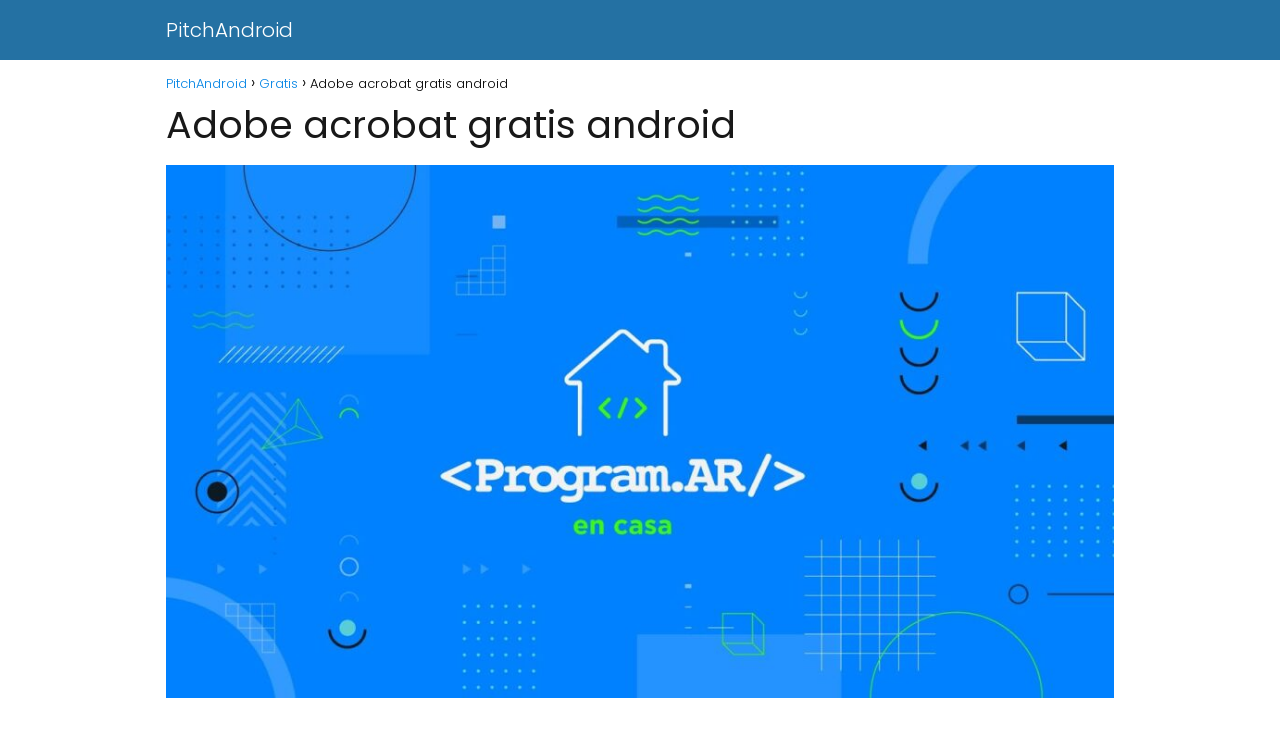

--- FILE ---
content_type: text/html; charset=utf-8
request_url: https://www.google.com/recaptcha/api2/aframe
body_size: 257
content:
<!DOCTYPE HTML><html><head><meta http-equiv="content-type" content="text/html; charset=UTF-8"></head><body><script nonce="9I2qiuU4_u-p8gLMsRBtiA">/** Anti-fraud and anti-abuse applications only. See google.com/recaptcha */ try{var clients={'sodar':'https://pagead2.googlesyndication.com/pagead/sodar?'};window.addEventListener("message",function(a){try{if(a.source===window.parent){var b=JSON.parse(a.data);var c=clients[b['id']];if(c){var d=document.createElement('img');d.src=c+b['params']+'&rc='+(localStorage.getItem("rc::a")?sessionStorage.getItem("rc::b"):"");window.document.body.appendChild(d);sessionStorage.setItem("rc::e",parseInt(sessionStorage.getItem("rc::e")||0)+1);localStorage.setItem("rc::h",'1769762496525');}}}catch(b){}});window.parent.postMessage("_grecaptcha_ready", "*");}catch(b){}</script></body></html>

--- FILE ---
content_type: text/javascript
request_url: https://pitchandroid.com/humix/inline_embed
body_size: 13070
content:
var ezS = document.createElement("link");ezS.rel="stylesheet";ezS.type="text/css";ezS.href="//go.ezodn.com/ezvideo/ezvideojscss.css?cb=186";document.head.appendChild(ezS);
var ezS = document.createElement("link");ezS.rel="stylesheet";ezS.type="text/css";ezS.href="//go.ezodn.com/ezvideo/ezvideocustomcss.css?cb=350112-0-186";document.head.appendChild(ezS);
window.ezVideo = {"appendFloatAfterAd":false,"language":"en","titleString":"","titleOption":"","autoEnableCaptions":false}
var ezS = document.createElement("script");ezS.src="//vjs.zencdn.net/vttjs/0.14.1/vtt.min.js";document.head.appendChild(ezS);
(function() {
		let ezInstream = {"prebidBidders":[{"bidder":"onetag","params":{"pubId":"62499636face9dc"},"ssid":"11291"},{"bidder":"sharethrough","params":{"pkey":"VS3UMr0vpcy8VVHMnE84eAvj"},"ssid":"11309"},{"bidder":"yieldmo","params":{"placementId":"3159086761833865258"},"ssid":"11315"},{"bidder":"rubicon","params":{"accountId":21150,"siteId":269072,"video":{"language":"en","size_id":201},"zoneId":3326304},"ssid":"10063"},{"bidder":"criteo","params":{"networkId":7987,"pubid":"101496","video":{"playbackmethod":[2,6]}},"ssid":"10050"},{"bidder":"amx","params":{"tagid":"ZXpvaWMuY29tLXJvbi12aWRlbw"},"ssid":"11290"},{"bidder":"adyoulike_i_s2s","params":{"placement":"b74dd1bf884ad15f7dc6fca53449c2db"},"ssid":"11314"},{"bidder":"amx_i_s2s","params":{"tagid":"JreGFOmAO"},"ssid":"11290"},{"bidder":"criteo_i_s2s","params":{"networkId":12274,"pubid":"104211","video":{"playbackmethod":[2,6]}},"ssid":"10050"},{"bidder":"onetag_i_s2s","params":{"pubId":"62499636face9dc"},"ssid":"11291"},{"bidder":"rubicon_i_s2s","params":{"accountId":21150,"siteId":421616,"video":{"language":"en","size_id":201},"zoneId":2495262},"ssid":"10063"},{"bidder":"sharethrough_i_s2s","params":{"pkey":"kgPoDCWJ3LoAt80X9hF5eRLi"},"ssid":"11309"},{"bidder":"sonobi_i_s2s","params":{"TagID":"86985611032ca7924a34"},"ssid":"10048"}],"apsSlot":{"slotID":"","divID":"","slotName":"","sizes":null,"slotParams":{}},"allApsSlots":[],"genericInstream":false,"UnfilledCnt":0,"AllowPreviousBidToSetBidFloor":false,"PreferPrebidOverAmzn":false,"DoNotPassBidFloorToPreBid":false,"bidCacheThreshold":-1,"rampUp":true,"IsEzDfpAccount":true,"EnableVideoDeals":false,"monetizationApproval":{"DomainId":350112,"Domain":"pitchandroid.com","HumixChannelId":19138,"HasGoogleEntry":false,"HDMApproved":false,"MCMApproved":true},"SelectivelyIncrementUnfilledCount":false,"BlockBidderAfterBadAd":true,"useNewVideoStartingFloor":false,"addHBUnderFloor":false,"dvama":false,"dgeb":false,"vatc":{"at":"INSTREAM","fs":"UNIFORM","mpw":200,"itopf":false,"bcds":"r","bcdsds":"g","bcd":{"ad_type":"INSTREAM","data":{"country":"US","form_factor":1,"impressions":5161237,"share_ge7":0.787033,"bucket":"bid-rich","avg_depth":8.947122,"p75_depth":12,"share_ge5":0.812131,"share_ge9":0.75254},"is_domain":false,"loaded_at":"2026-01-29T23:24:10.320781487-08:00"}},"totalVideoDuration":0,"totalAdsPlaybackDuration":0,"optimizedPrebidPods":true};
		if (typeof __ezInstream !== "undefined" && __ezInstream.breaks) {
			__ezInstream.breaks = __ezInstream.breaks.concat(ezInstream.breaks);
		} else {
			window.__ezInstream = ezInstream;
		}
	})();
var EmbedExclusionEvaluated = 'exempt'; var EzoicMagicPlayerExclusionSelectors = [".humix-off"];var EzoicMagicPlayerInclusionSelectors = [];var EzoicPreferredLocation = '1';

			window.humixFirstVideoLoaded = true
			window.dispatchEvent(new CustomEvent('humixFirstVideoLoaded'));
		
window.ezVideoIframe=false;window.renderEzoicVideoContentCBs=window.renderEzoicVideoContentCBs||[];window.renderEzoicVideoContentCBs.push(function(){let videoObjects=[{"PlayerId":"ez-4999","VideoContentId":"7AgCzIKXBX2","VideoPlaylistSelectionId":0,"VideoPlaylistId":1,"VideoTitle":"🎥 Convierte QT a MP4 Online: Gratis y Sin Apps","VideoDescription":"¿Quieres convertir tu archivo QT de QuickTime en un vídeo MP4? Esta guía rápida te muestra cómo convertir QT a MP4 con ezyZip: ¡sin software ni registro, solo una conversión fluida en tu navegador!\n\n✅ Prueba el convertidor online GRATUITO de QT a MP4: https://www.ezyzip.com/convertir-qt-a-mp4.html\n\n🔧 Proceso sencillo de 3 pasos:\n1️⃣ Pulsa \u0026#34;Seleccionar archivo qt para convertir\u0026#34; o arrastra y suelta el vídeo en ezyZip\n2️⃣ Pulsa \u0026#34;Convertir a MP4\u0026#34; y espera a que finalice la conversión\n3️⃣ Pulsa \u0026#34;Guardar archivo MP4\u0026#34; para descargar el vídeo a tu dispositivo\n\nFunciona en Android, iOS y navegadores de escritorio. Con tecnología de ezyZip: ¡rápido, seguro y totalmente gratuito!\n\n#QTtoMP4 #VideoConverter #HerramientasEnLínea #EzyZip #ConsejosTécnicos #FreeConverter #convertir #qt #mp4\n\nTWITTER:  https://twitter.com/ezyZip\nFACEBOOK: https://www.facebook.com/ezyzip/\nLINKEDIN: https://www.linkedin.com/showcase/ezyzip/\nPINTEREST: https://www.pinterest.com.au/ezyzip\nMEDIUM: https://medium.com/@ezyZip","VideoChapters":{"Chapters":null,"StartTimes":null,"EndTimes":null},"VideoLinksSrc":"","VideoSrcURL":"https://streaming.open.video/contents/P_g0soay_9Ib/1764294633/index.m3u8","VideoDurationMs":63263,"DeviceTypeFlag":14,"FloatFlag":14,"FloatPosition":1,"IsAutoPlay":true,"IsLoop":false,"IsLiveStreaming":false,"OutstreamEnabled":false,"ShouldConsiderDocVisibility":true,"ShouldPauseAds":true,"AdUnit":"","ImpressionId":0,"VideoStartTime":0,"IsStartTimeEnabled":0,"IsKeyMoment":false,"PublisherVideoContentShare":{"DomainIdOwner":700759,"DomainIdShare":350112,"DomainIdHost":700760,"DomainNameOwner":"humix_publisher_566978","VideoContentId":"7AgCzIKXBX2","LoadError":"[MagicPlayerPlaylist:0]","IsEzoicOwnedVideo":false,"IsGenericInstream":false,"IsOutstream":false,"IsGPTOutstream":false},"VideoUploadSource":"import-from-youtube","IsVertical":false,"IsPreferred":false,"ShowControls":false,"IsSharedEmbed":false,"ShortenId":"7AgCzIKXBX2","Preview":false,"PlaylistHumixId":"","VideoSelection":10,"MagicPlaceholderType":1,"MagicHTML":"\u003cdiv id=ez-video-wrap-ez-4998 class=ez-video-wrap style=\"align-self: stretch;\"\u003e\u003cdiv class=\"ez-video-center ez-playlist-vertical\"\u003e\u003cdiv class=\"ez-video-content-wrap ez-playlist-vertical ez-rounded-border\"\u003e\u003cdiv id=ez-video-wrap-ez-4999 class=\"ez-video-wrap ez-video-magic\" style=\"align-self: stretch;\"\u003e\u003cdiv class=ez-video-magic-row\u003e\u003col class=\"ez-video-magic-list ez-playlist-vertical\"\u003e\u003cli class=\"ez-video-magic-item ez-video-magic-autoplayer\"\u003e\u003cdiv id=floating-placeholder-ez-4999 class=floating-placeholder style=\"display: none;\"\u003e\u003cdiv id=floating-placeholder-sizer-ez-4999 class=floating-placeholder-sizer\u003e\u003cpicture class=\"video-js vjs-playlist-thumbnail\"\u003e\u003cimg id=floating-placeholder-thumbnail alt loading=lazy nopin=nopin\u003e\u003c/picture\u003e\u003c/div\u003e\u003c/div\u003e\u003cdiv id=ez-video-container-ez-4999 class=\"ez-video-container ez-video-magic-redesign ez-responsive ez-float-right\" style=\"flex-wrap: wrap;\"\u003e\u003cdiv class=ez-video-ez-stuck-bar id=ez-video-ez-stuck-bar-ez-4999\u003e\u003cdiv class=\"ez-video-ez-stuck-close ez-simple-close\" id=ez-video-ez-stuck-close-ez-4999 style=\"font-size: 16px !important; text-shadow: none !important; color: #000 !important; font-family: system-ui !important; background-color: rgba(255,255,255,0.5) !important; border-radius: 50% !important; text-align: center !important;\"\u003ex\u003c/div\u003e\u003c/div\u003e\u003cvideo id=ez-video-ez-4999 class=\"video-js ez-vid-placeholder\" controls preload=metadata\u003e\u003cp class=vjs-no-js\u003ePlease enable JavaScript\u003c/p\u003e\u003c/video\u003e\u003cdiv class=ez-vid-preview id=ez-vid-preview-ez-4999\u003e\u003c/div\u003e\u003cdiv id=lds-ring-ez-4999 class=lds-ring\u003e\u003cdiv\u003e\u003c/div\u003e\u003cdiv\u003e\u003c/div\u003e\u003cdiv\u003e\u003c/div\u003e\u003cdiv\u003e\u003c/div\u003e\u003c/div\u003e\u003c/div\u003e\u003cli class=\"ez-video-magic-item ez-video-magic-playlist\"\u003e\u003cdiv id=ez-video-playlist-ez-4998 class=vjs-playlist\u003e\u003c/div\u003e\u003c/ol\u003e\u003c/div\u003e\u003c/div\u003e\u003cdiv id=floating-placeholder-ez-4998 class=floating-placeholder style=\"display: none;\"\u003e\u003cdiv id=floating-placeholder-sizer-ez-4998 class=floating-placeholder-sizer\u003e\u003cpicture class=\"video-js vjs-playlist-thumbnail\"\u003e\u003cimg id=floating-placeholder-thumbnail alt loading=lazy nopin=nopin\u003e\u003c/picture\u003e\u003c/div\u003e\u003c/div\u003e\u003cdiv id=ez-video-container-ez-4998 class=\"ez-video-container ez-video-magic-redesign ez-responsive ez-float-right\" style=\"flex-wrap: wrap; width: 640px;transition: width 0.25s ease 0s;\"\u003e\u003cdiv class=ez-video-ez-stuck-bar id=ez-video-ez-stuck-bar-ez-4998\u003e\u003cdiv class=\"ez-video-ez-stuck-close ez-simple-close\" id=ez-video-ez-stuck-close-ez-4998 style=\"font-size: 16px !important; text-shadow: none !important; color: #000 !important; font-family: system-ui !important; background-color: rgba(255,255,255,0.5) !important; border-radius: 50% !important; text-align: center !important;\"\u003ex\u003c/div\u003e\u003c/div\u003e\u003cvideo id=ez-video-ez-4998 class=\"video-js ez-vid-placeholder vjs-16-9\" controls preload=metadata\u003e\u003cp class=vjs-no-js\u003ePlease enable JavaScript\u003c/p\u003e\u003c/video\u003e\u003cdiv class=keymoment-container id=keymoment-play style=\"display: none;\"\u003e\u003cspan id=play-button-container class=play-button-container-active\u003e\u003cspan class=\"keymoment-play-btn play-button-before\"\u003e\u003c/span\u003e\u003cspan class=\"keymoment-play-btn play-button-after\"\u003e\u003c/span\u003e\u003c/span\u003e\u003c/div\u003e\u003cdiv class=\"keymoment-container rewind\" id=keymoment-rewind style=\"display: none;\"\u003e\u003cdiv id=keymoment-rewind-box class=rotate\u003e\u003cspan class=\"keymoment-arrow arrow-two double-arrow-icon\"\u003e\u003c/span\u003e\u003cspan class=\"keymoment-arrow arrow-one double-arrow-icon\"\u003e\u003c/span\u003e\u003c/div\u003e\u003c/div\u003e\u003cdiv class=\"keymoment-container forward\" id=keymoment-forward style=\"display: none;\"\u003e\u003cdiv id=keymoment-forward-box\u003e\u003cspan class=\"keymoment-arrow arrow-two double-arrow-icon\"\u003e\u003c/span\u003e\u003cspan class=\"keymoment-arrow arrow-one double-arrow-icon\"\u003e\u003c/span\u003e\u003c/div\u003e\u003c/div\u003e\u003cdiv id=vignette-overlay\u003e\u003c/div\u003e\u003cdiv id=vignette-top-card class=vignette-top-card\u003e\u003cdiv class=vignette-top-channel\u003e\u003ca class=top-channel-logo target=_blank role=link aria-label=\"channel logo\" style='background-image: url(\"https://video-meta.humix.com/logo/116003/logo-1747021003.webp\");'\u003e\u003c/a\u003e\u003c/div\u003e\u003cdiv class=\"vignette-top-title top-enable-channel-logo\"\u003e\u003cdiv class=\"vignette-top-title-text vignette-magic-player\"\u003e\u003ca class=vignette-top-title-link id=vignette-top-title-link-ez-4998 target=_blank tabindex=0 href=https://open.video/video/7AgCzIKXBX2\u003e🎥 Convierte QT a MP4 Online: Gratis y Sin Apps\u003c/a\u003e\u003c/div\u003e\u003c/div\u003e\u003cdiv class=vignette-top-share\u003e\u003cbutton class=vignette-top-button type=button title=share id=vignette-top-button\u003e\u003cdiv class=top-button-icon\u003e\u003csvg height=\"100%\" version=\"1.1\" viewBox=\"0 0 36 36\" width=\"100%\"\u003e\n                                        \u003cuse class=\"svg-shadow\" xlink:href=\"#share-icon\"\u003e\u003c/use\u003e\n                                        \u003cpath class=\"svg-fill\" d=\"m 20.20,14.19 0,-4.45 7.79,7.79 -7.79,7.79 0,-4.56 C 16.27,20.69 12.10,21.81 9.34,24.76 8.80,25.13 7.60,27.29 8.12,25.65 9.08,21.32 11.80,17.18 15.98,15.38 c 1.33,-0.60 2.76,-0.98 4.21,-1.19 z\" id=\"share-icon\"\u003e\u003c/path\u003e\n                                    \u003c/svg\u003e\u003c/div\u003e\u003c/button\u003e\u003c/div\u003e\u003c/div\u003e\u003ca id=watch-on-link-ez-4998 class=watch-on-link aria-label=\"Watch on Open.Video\" target=_blank href=https://open.video/video/7AgCzIKXBX2\u003e\u003cdiv class=watch-on-link-content aria-hidden=true\u003e\u003cdiv class=watch-on-link-text\u003eWatch on\u003c/div\u003e\u003cimg style=\"height: 1rem;\" src=https://assets.open.video/open-video-white-logo.png alt=\"Video channel logo\" class=img-fluid\u003e\u003c/div\u003e\u003c/a\u003e\u003cdiv class=ez-vid-preview id=ez-vid-preview-ez-4998\u003e\u003c/div\u003e\u003cdiv id=lds-ring-ez-4998 class=lds-ring\u003e\u003cdiv\u003e\u003c/div\u003e\u003cdiv\u003e\u003c/div\u003e\u003cdiv\u003e\u003c/div\u003e\u003cdiv\u003e\u003c/div\u003e\u003c/div\u003e\u003cdiv id=ez-video-links-ez-4998 style=position:absolute;\u003e\u003c/div\u003e\u003c/div\u003e\u003c/div\u003e\u003cdiv id=ez-lower-title-link-ez-4998 class=lower-title-link\u003e\u003ca href=https://open.video/video/7AgCzIKXBX2 target=_blank\u003e🎥 Convierte QT a MP4 Online: Gratis y Sin Apps\u003c/a\u003e\u003c/div\u003e\u003c/div\u003e\u003c/div\u003e","PreferredVideoType":0,"DisableWatchOnLink":false,"DisableVignette":false,"DisableTitleLink":false,"VideoPlaylist":{"VideoPlaylistId":1,"FirstVideoSelectionId":0,"FirstVideoIndex":0,"Name":"Universal Player","IsLooping":1,"IsShuffled":0,"Autoskip":0,"Videos":[{"PublisherVideoId":2564413,"PublisherId":566978,"VideoContentId":"7AgCzIKXBX2","DomainId":700759,"Title":"🎥 Convierte QT a MP4 Online: Gratis y Sin Apps","Description":"¿Quieres convertir tu archivo QT de QuickTime en un vídeo MP4? Esta guía rápida te muestra cómo convertir QT a MP4 con ezyZip: ¡sin software ni registro, solo una conversión fluida en tu navegador!\n\n✅ Prueba el convertidor online GRATUITO de QT a MP4: https://www.ezyzip.com/convertir-qt-a-mp4.html\n\n🔧 Proceso sencillo de 3 pasos:\n1️⃣ Pulsa \u0026#34;Seleccionar archivo qt para convertir\u0026#34; o arrastra y suelta el vídeo en ezyZip\n2️⃣ Pulsa \u0026#34;Convertir a MP4\u0026#34; y espera a que finalice la conversión\n3️⃣ Pulsa \u0026#34;Guardar archivo MP4\u0026#34; para descargar el vídeo a tu dispositivo\n\nFunciona en Android, iOS y navegadores de escritorio. Con tecnología de ezyZip: ¡rápido, seguro y totalmente gratuito!\n\n#QTtoMP4 #VideoConverter #HerramientasEnLínea #EzyZip #ConsejosTécnicos #FreeConverter #convertir #qt #mp4\n\nTWITTER:  https://twitter.com/ezyZip\nFACEBOOK: https://www.facebook.com/ezyzip/\nLINKEDIN: https://www.linkedin.com/showcase/ezyzip/\nPINTEREST: https://www.pinterest.com.au/ezyzip\nMEDIUM: https://medium.com/@ezyZip","VideoChapters":{"Chapters":null,"StartTimes":null,"EndTimes":null},"Privacy":"public","CreatedDate":"2025-11-27 22:32:32","ModifiedDate":"2025-11-29 23:20:16","PreviewImage":"https://video-meta.open.video/poster/P_g0soay_9Ib/7AgCzIKXBX2_vktOSG.jpg","RestrictByReferer":false,"ImpressionId":0,"VideoDurationMs":63263,"StreamingURL":"https://streaming.open.video/contents/P_g0soay_9Ib/1764294633/index.m3u8","PublisherVideoContentShare":{"DomainIdOwner":700759,"DomainIdShare":350112,"DomainIdHost":700760,"DomainNameOwner":"humix_publisher_566978","VideoContentId":"7AgCzIKXBX2","IsEzoicOwnedVideo":false,"IsGenericInstream":false,"IsOutstream":false,"IsGPTOutstream":false},"ExternalId":"","IABCategoryName":"Internet \u0026 Telecom,Computers \u0026 Electronics,Arts \u0026 Entertainment","IABCategoryIds":"619,596,201","NLBCategoryIds":"377,166,2","IsUploaded":false,"IsProcessed":false,"IsContentShareable":true,"UploadSource":"import-from-youtube","IsPreferred":false,"Category":"","IsRotate":false,"ShortenId":"7AgCzIKXBX2","PreferredVideoType":0,"HumixChannelId":116003,"IsHumixChannelActive":true,"VideoAutoMatchType":0,"ShareBaseUrl":"//open.video/","CanonicalLink":"https://videos.ezyzip.com/v/convierte-qt-a-mp4-online-gratis-y-sin-apps","OpenVideoHostedLink":"https://open.video/@ezyzip/v/convierte-qt-a-mp4-online-gratis-y-sin-apps","ChannelSlug":"ezyzip","Language":"es","Keywords":"ezyzip,easy zip,ezy zip,esy zip,esyzip,unzip,zip,files,online,how to","HasMultiplePosterResolutions":true,"ResizedPosterVersion":2,"ChannelLogo":"logo/116003/logo-1747021003.webp","OwnerIntegrationType":"off","IsChannelWPHosted":false,"HideReportVideoButton":false,"VideoPlaylistSelectionId":0,"VideoLinksSrc":"","VideoStartTime":0,"IsStartTimeEnabled":0,"AdUnit":"350112-shared-video-3","VideoPlaylistId":1,"InitialIndex":0},{"PublisherVideoId":2638098,"PublisherId":551862,"VideoContentId":"IqrdxyMJsj2","DomainId":703722,"Title":"⚠️ CUIDADO: Estas 5 Apps Cambian Android y Casi Nadie las Conoce 😱📱","Description":"25% OFF CODE: SUS25\n\n▰ Win10 Pro ($9): https://shopn.run/ygpBRM3B\n\n▰ Win11 ($15): https://shopn.run/9qMXQ2dE\n\n▰ Office 2019 Pro ($31): https://shopn.run/CEFYA7Jy\n\n▰ Office 2021 Pro ($36): https://shopn.run/sv5QTgeQ\n\nMás ofertas:\nhttps://www.keysworlds.com/pc-software-sale-jd.html?ksw=jjn\n\n-------------------------------------------------------------------------------\n\nLa mayoría usa Android todos los días, pero casi nadie aprovecha su verdadero potencial. En este video te muestro 5 aplicaciones poco conocidas que cambian por completo cómo usas tu celular: limpieza real, control del sistema, privacidad y productividad sin root ni promesas falsas.\n\n📱 Apps del video (descarga segura desde mi web):\n\n🔹 Simular ubicación sin root\nhttps://nunezapps.com/faketraveler-simula-tu-ubicacion-en-android-sin-root/\n\n🔹 Limpieza real del sistema\nhttps://nunezapps.com/sd-1-limpiador-del-sistema/\n\n🔹 Eliminar apps del sistema (con cabeza)\nhttps://nunezapps.com/canta-debloater/\n\n🔹 Organizar fotos y videos deslizando\nhttps://nunezapps.com/photoswooper-organiza-tus-fotos-y-videos-deslizando-como-en-una-app-de-citas/\n\n🔹 Navegador avanzado con sesiones y privacidad total\nhttps://nunezapps.com/navegador-web-fulguris/\n\n👉 Si te gustan los videos donde descubres apps que realmente sirven, deja tu like y suscríbete.\n\n💬 Cuéntame en los comentarios cuál no conocías y cuál debería estar en una segunda parte.\n\n#Android #AppsAndroid #AplicacionesAndroid #TrucosAndroid #Productividad #Privacidad #Tecnología\n-------------------------------------------------------------------------------\n📩 COLABORACIONES Y PATROCINIOS\n¿Eres marca, agencia o desarrollador? Trabaja conmigo y llega a miles de usuarios tech.\n✉️ Correo de contacto: contactonuneztech@gmail.com\n\n━━━━━━━━━━━━━━━━━━━━━━━\n👥 ÚNETE A LA COMUNIDAD EN TELEGRAM\nParticipa en sorteos, recibe noticias y descubre apps antes que nadie:\n🔗 https://t.me/jesusnr069\n\n━━━━━━━━━━━━━━━━━━━━━━━\n💎 HAZTE MIEMBRO DEL CANAL\nAccede a beneficios exclusivos:\n• Contenido anticipado\n• Sorteos VIP\n• Comunidad privada\n• Respuestas prioritarias\n▶️ Unirse ahora:\nhttps://www.youtube.com/channel/UCGYcXTRQVqUAWM-zImJwqcA/join\n\n━━━━━━━━━━━━━━━━━━━━━━━\n🌐 SÍGUEME EN REDES SOCIALES\nInstagram: https://www.instagram.com/nunez.tech\nFacebook: https://www.facebook.com/profile.php?id=61577637934936\nTikTok: https://www.tiktok.com/@nunez.tech\nThreads: https://www.threads.com/@nunez.tech\n\n━━━━━━━━━━━━━━━━━━━━━━━\n💬 ¿Tienes preguntas o sugerencias?\n\nDéjalas en los comentarios o participa en las encuestas de la pestaña “Comunidad”. Siempre estoy leyendo.","VideoChapters":{"Chapters":null,"StartTimes":null,"EndTimes":null},"Privacy":"public","CreatedDate":"2026-01-19 19:23:58","ModifiedDate":"2026-01-19 19:43:25","PreviewImage":"https://video-meta.open.video/poster/-viagtftRW-c/IqrdxyMJsj2_ewyVCB.jpg","RestrictByReferer":false,"ImpressionId":0,"VideoDurationMs":459320,"StreamingURL":"https://streaming.open.video/contents/-viagtftRW-c/1768872844/index.m3u8","PublisherVideoContentShare":{"DomainIdOwner":703722,"DomainIdShare":350112,"DomainIdHost":703722,"DomainNameOwner":"nuneztech.pro","VideoContentId":"IqrdxyMJsj2","IsEzoicOwnedVideo":false,"IsGenericInstream":false,"IsOutstream":false,"IsGPTOutstream":false},"ExternalId":"","IABCategoryName":"","IABCategoryIds":"","NLBCategoryIds":"","IsUploaded":false,"IsProcessed":false,"IsContentShareable":true,"UploadSource":"import-from-youtube","IsPreferred":false,"Category":"","IsRotate":false,"ShortenId":"IqrdxyMJsj2","PreferredVideoType":0,"HumixChannelId":117693,"IsHumixChannelActive":true,"VideoAutoMatchType":0,"ShareBaseUrl":"//open.video/","CanonicalLink":"https://nuneztech.pro/openvideo/v/cuidado-estas-5-apps-cambian-android-y-casi-nadie-las-conoce","OpenVideoHostedLink":"https://open.video/@nuneztech-pro/v/cuidado-estas-5-apps-cambian-android-y-casi-nadie-las-conoce","ChannelSlug":"nuneztech-pro","Language":"es","Keywords":"aplicaciones android,mejores aplicaciones android,apps android 2025,aplicaciones android que debes tener,apps ocultas android,aplicaciones poco conocidas android,apps android útiles,aplicaciones para mejorar android,trucos android,apps que cambian android","HasMultiplePosterResolutions":true,"ResizedPosterVersion":1,"ChannelLogo":"logo/117693/logo-1747269329.webp","OwnerIntegrationType":"ns","IsChannelWPHosted":false,"HideReportVideoButton":false,"VideoPlaylistSelectionId":0,"VideoLinksSrc":"","VideoStartTime":0,"IsStartTimeEnabled":0,"AdUnit":"350112-shared-video-3","VideoPlaylistId":1,"InitialIndex":1},{"PublisherVideoId":1696432,"PublisherId":238116,"VideoContentId":"oZ_MQwr7qc2","DomainId":482238,"Title":"Usuarios De Android. F.","Description":"Hoy comentamos como Google ha informado sobre la explotación activa de la vulnerabilidad CVE-2024-43093 en el sistema Android, la cual permite la escalada de privilegios mediante el acceso no autorizado a directorios sensibles como \u0026#34;Android/data\u0026#34;, \u0026#34;Android/obb\u0026#34; y \u0026#34;Android/sandbox\u0026#34;. \n\n👁Las MEJORES licencias legales y seguras para ti Hixer:\n\nLicencias para Windows y Office:\n\n50% de descuento con el código: HXC50\nhttps://www.keysfan.com/software-super-deal-jd.html?ksf=hix\n▰Windows10 Pro($7)：https://bit.ly/442tD7I\n▰Windows11 Pro($13)：https://bit.ly/3s0ovnB\n\n66% de descuento con el código: HXC62\n-▰ Office 2019 Pro ($27)：https://bit.ly/45ijFjF\n-▰ Office 2021 Pro ($27)：https://bit.ly/3qg4PeX\n-▰ macOS Office 2021($31): https://bit.ly/3rX1FNn\n \nPatrocinado por KeysFan.\n------------------------------------------------------------------------------------------------------------------\n\nEntra al canal de Telegram de Hixec: https://t.me/hixec\n\n✔  Comunidad: https://discord.gg/hixec-693545213758537849\n\n\n📩BUSINESS\nhi@hixec.com\nmartin@hixec.com\n\n📱 REDES SOCIALES\n🌐Martin\nInstagram: https://instagram.com/marti.hix\nTikTok: https://www.tiktok.com/@marti.hix\n\n\n🥇Hixec\nTikTok: https://www.tiktok.com/@hixec_com\nInstagram: https://instagram.com/hixec_com\nLinkedin: https://www.linkedin.com/company/hixec/\n\n\n#KeysFan #ciberseguridad #hixec #android\n\n¡Nos vemos por aquí mismo en próximos cursos y talleres!","VideoChapters":{"Chapters":null,"StartTimes":null,"EndTimes":null},"Privacy":"public","CreatedDate":"2024-11-06 01:13:21","ModifiedDate":"2024-11-06 01:17:17","PreviewImage":"https://video-meta.open.video/poster/verAFiKBI89a/oZ_MQwr7qc2_KIurkv.jpg","RestrictByReferer":false,"ImpressionId":0,"VideoDurationMs":272939,"StreamingURL":"https://streaming.open.video/contents/verAFiKBI89a/1730855798/index.m3u8","PublisherVideoContentShare":{"DomainIdOwner":482238,"DomainIdShare":350112,"DomainNameOwner":"hixec.com","VideoContentId":"oZ_MQwr7qc2","IsEzoicOwnedVideo":false,"IsGenericInstream":false,"IsOutstream":false,"IsGPTOutstream":false},"ExternalId":"","IABCategoryName":"Network Security","IABCategoryIds":"618","NLBCategoryIds":"835","IsUploaded":false,"IsProcessed":false,"IsContentShareable":true,"UploadSource":"import-from-youtube","IsPreferred":false,"Category":"","IsRotate":false,"ShortenId":"oZ_MQwr7qc2","PreferredVideoType":0,"HumixChannelId":68661,"IsHumixChannelActive":true,"VideoAutoMatchType":0,"ShareBaseUrl":"//open.video/","CanonicalLink":"https://open.video/@hixec/v/usuarios-de-android-f","OpenVideoHostedLink":"https://open.video/@hixec/v/usuarios-de-android-f","ChannelSlug":"","Language":"es","Keywords":"","HasMultiplePosterResolutions":true,"ResizedPosterVersion":0,"ChannelLogo":"logo/68661/logo-1729359408.webp","OwnerIntegrationType":"off","IsChannelWPHosted":false,"HideReportVideoButton":false,"VideoPlaylistSelectionId":0,"VideoLinksSrc":"","VideoStartTime":0,"IsStartTimeEnabled":0,"AdUnit":"350112-shared-video-3","VideoPlaylistId":1,"InitialIndex":2},{"PublisherVideoId":2638100,"PublisherId":551862,"VideoContentId":"caWY34MsYz2","DomainId":703722,"Title":"Probé el Editor PDF Más Avanzado del 2025… y Me Sorprendió UPDF 🔥","Description":"👉 Prueba UPDF 2.0 aquí (Cyber Monday disponible por tiempo limitado):\nhttps://updf.com/es/updf-sales-promotion/?utm_source=YouTube-NunezTech-2512-joy\u0026amp;utm_medium=es\u0026amp;utm_campaign=joy202512\u0026amp;packageKey=overseapromotion\n\n📌 Descargar en Mac:\nhttps://apps.apple.com/es/app/apple-store/id1619925971?pt=123650302\u0026amp;ct=youtube-NunezTech-joy-2512\u0026amp;mt=8\n\n📌 Descargar en Android:\nhttps://play.google.com/store/apps/details?id=com.superace.updf\u0026amp;referrer=utm_source%3Dyoutube-NunezTech-joy-2512\n________________________________________\nEn este video te muestro en detalle cómo funciona UPDF 2.0, un editor PDF increíblemente completo que ahora integra herramientas avanzadas de inteligencia artificial para editar, organizar, resumir, analizar y convertir documentos de forma profesional.\n\nExploramos funciones como:\n\n✔ Edición de texto, imágenes y enlaces\n✔ OCR avanzado para convertir PDFs escaneados en texto editable\n✔ Conversión a Word, Excel, PPT, imágenes y más\n✔ Anotaciones y lectura con modo de protección ocular\n✔ Chat con PDFs, resúmenes automáticos, traducciones y explicaciones\n✔ Generación de mapas mentales desde documentos\n✔ Protección con contraseñas y redacción de información\n✔ Organización completa de páginas\n✔ Relleno de formularios y firmas digitales\n✔ Procesos por lotes y compresión de archivos\n\nUPDF 2.0 es una herramienta diseñada para estudiantes, profesionales, creadores de contenido, oficinas y cualquier persona que trabaje a diario con PDFs.\nSi quieres probarlo, te dejo los enlaces arriba.\n\n\n📌 Cyber Monday disponible por tiempo limitado.\n________________________________________\n#updf #updf2 #superace #pdfeditor #CyberMondayDeals\n-------------------------------------------------------------------------------\n📩 COLABORACIONES Y PATROCINIOS\n¿Eres marca, agencia o desarrollador? Trabaja conmigo y llega a miles de usuarios tech.\n✉️ Correo de contacto: contactonuneztech@gmail.com\n\n━━━━━━━━━━━━━━━━━━━━━━━\n👥 ÚNETE A LA COMUNIDAD EN TELEGRAM\nParticipa en sorteos, recibe noticias y descubre apps antes que nadie:\n🔗 https://t.me/jesusnr069\n\n━━━━━━━━━━━━━━━━━━━━━━━\n💎 HAZTE MIEMBRO DEL CANAL\nAccede a beneficios exclusivos:\n• Contenido anticipado\n• Sorteos VIP\n• Comunidad privada\n• Respuestas prioritarias\n▶️ Unirse ahora:\nhttps://www.youtube.com/channel/UCGYcXTRQVqUAWM-zImJwqcA/join\n\n━━━━━━━━━━━━━━━━━━━━━━━\n🌐 SÍGUEME EN REDES SOCIALES\nInstagram: https://www.instagram.com/nunez.tech\nFacebook: https://www.facebook.com/profile.php?id=61577637934936\nTikTok: https://www.tiktok.com/@nunez.tech\nThreads: https://www.threads.com/@nunez.tech\n\n━━━━━━━━━━━━━━━━━━━━━━━\n💬 ¿Tienes preguntas o sugerencias?\n\nDéjalas en los comentarios o participa en las encuestas de la pestaña “Comunidad”. Siempre estoy leyendo.","VideoChapters":{"Chapters":null,"StartTimes":null,"EndTimes":null},"Privacy":"public","CreatedDate":"2026-01-19 19:24:09","ModifiedDate":"2026-01-19 19:41:31","PreviewImage":"https://video-meta.open.video/poster/BvmudtecpKxc/caWY34MsYz2_iUgHjK.jpg","RestrictByReferer":false,"ImpressionId":0,"VideoDurationMs":498960,"StreamingURL":"https://streaming.open.video/contents/BvmudtecpKxc/1768872580/index.m3u8","PublisherVideoContentShare":{"DomainIdOwner":703722,"DomainIdShare":350112,"DomainIdHost":703722,"DomainNameOwner":"nuneztech.pro","VideoContentId":"caWY34MsYz2","IsEzoicOwnedVideo":false,"IsGenericInstream":false,"IsOutstream":false,"IsGPTOutstream":false},"ExternalId":"","IABCategoryName":"Shopping,Software","IABCategoryIds":"473,602","NLBCategoryIds":"527,195","IsUploaded":false,"IsProcessed":false,"IsContentShareable":true,"UploadSource":"import-from-youtube","IsPreferred":false,"Category":"","IsRotate":false,"ShortenId":"caWY34MsYz2","PreferredVideoType":0,"HumixChannelId":117693,"IsHumixChannelActive":true,"VideoAutoMatchType":0,"ShareBaseUrl":"//open.video/","CanonicalLink":"https://nuneztech.pro/openvideo/v/probé-el-editor-pdf-más-avanzado-del-2025-y-me-sorprendió-updf","OpenVideoHostedLink":"https://open.video/@nuneztech-pro/v/probé-el-editor-pdf-más-avanzado-del-2025-y-me-sorprendió-updf","ChannelSlug":"nuneztech-pro","Language":"es","Keywords":"updf,updf 2.0,updf review,updf español,editor pdf,pdf editor,pdf ai,pdf con ia,inteligencia artificial pdf,pdf ocr","HasMultiplePosterResolutions":true,"ResizedPosterVersion":1,"ChannelLogo":"logo/117693/logo-1747269329.webp","OwnerIntegrationType":"ns","IsChannelWPHosted":false,"HideReportVideoButton":false,"VideoPlaylistSelectionId":0,"VideoLinksSrc":"","VideoStartTime":0,"IsStartTimeEnabled":0,"AdUnit":"350112-shared-video-3","VideoPlaylistId":1,"InitialIndex":3},{"PublisherVideoId":2496542,"PublisherId":551862,"VideoContentId":"k15UBPUQtz2","DomainId":703722,"Title":"Instala Estas 5 Apps y Deja Tu Android Como NUEVO","Description":"🔗 Descarga todas las apps aquí: https://nuneztech.pro/5-apps-para-dejar-tu-android-como-nuevo-2025/\n\n¿Tienes un Android nuevo o quieres dejar el tuyo como recién salido de la caja?\n\nHoy te muestro 5 aplicaciones esenciales que transforman tu teléfono en una herramienta rápida, organizada y profesional.\n\n━━━━━━━━━━━━━━━━━━━━━━━\n📩 COLABORACIONES Y PATROCINIOS\n¿Eres marca, agencia o desarrollador? Trabaja conmigo y llega a miles de usuarios tech.\n✉️ Correo de contacto: contactonuneztech@gmail.com\n\n━━━━━━━━━━━━━━━━━━━━━━━\n📲 DESCARGA LAS APLICACIONES AQUÍ\nSitio oficial con todas las apps del video y muchas más:\n🔗 https://nuneztech.pro/5-apps-increibles-que-descubri-por-curiosidad-y-ahora-no-puedo-dejar-de-usar-te-cambiaran-el-celular/\n\n━━━━━━━━━━━━━━━━━━━━━━━\n👥 ÚNETE A LA COMUNIDAD EN TELEGRAM\nParticipa en sorteos, recibe noticias y descubre apps antes que nadie:\n🔗 https://t.me/jesusnr069\n\n━━━━━━━━━━━━━━━━━━━━━━━\n💎 HAZTE MIEMBRO DEL CANAL\nAccede a beneficios exclusivos:\n• Contenido anticipado\n• Sorteos VIP\n• Comunidad privada\n• Respuestas prioritarias\n▶️ Unirse ahora:\nhttps://www.youtube.com/channel/UCGYcXTRQVqUAWM-zImJwqcA/join\n\n━━━━━━━━━━━━━━━━━━━━━━━\n🌐 SÍGUEME EN REDES SOCIALES\nInstagram: https://www.instagram.com/nunez.tech\nFacebook: https://www.facebook.com/profile.php?id=61577637934936\nTikTok: https://www.tiktok.com/@nunez.tech\nThreads: https://www.threads.com/@nunez.tech\n\n━━━━━━━━━━━━━━━━━━━━━━━\n💬 ¿Tienes preguntas o sugerencias?\n\nDéjalas en los comentarios o participa en las encuestas de la pestaña “Comunidad”. Siempre estoy leyendo.\n\n\n\n\n\n\n\n\n\n\n\n\n\n\n\n\n\n\n\n\n\n\n\n\n\n\n\n\n\n\n\n\n\n\n\n\nandroid,aplicaciones android 2025,mejores apps,top apps,apps útiles,apps imprescindibles,apps para android nuevo,productividad android,automatización android,mejores aplicaciones gratis,apps de fotos,apps para organizar tareas,apps que debes tener,trucos android,nunez tech,aplicaciones esenciales,apps virales 2025,top de aplicaciones,apps recomendadas,mejores apps android,aplicaciones ocultas android,mejores aplicaciones androidandroid,aplicaciones android 2025,mejores apps,top apps,apps útiles,apps imprescindibles,apps para android nuevo,productividad android,automatización android,mejores aplicaciones gratis,apps de fotos,apps para organizar tareas,apps que debes tener,trucos android,nunez tech,aplicaciones esenciales,apps virales 2025,top de aplicaciones,apps recomendadas,mejores apps android,aplicaciones ocultas android,mejores aplicaciones androidandroid,aplicaciones android 2025,mejores apps,top apps,apps útiles,apps imprescindibles,apps para android nuevo,productividad android,automatización android,mejores aplicaciones gratis,apps de fotos,apps para organizar tareas,apps que debes tener,trucos android,nunez tech,aplicaciones esenciales,apps virales 2025,top de aplicaciones,apps recomendadas,mejores apps android,aplicaciones ocultas android,mejores aplicaciones androidandroid,aplicaciones android 2025,mejores apps,top apps,apps útiles,apps imprescindibles,apps para android nuevo,productividad android,automatización android,mejores aplicaciones gratis,apps de fotos,apps para organizar tareas,apps que debes tener,trucos android,nunez tech,aplicaciones esenciales,apps virales 2025,top de aplicaciones,apps recomendadas,mejores apps android,aplicaciones ocultas android,mejores aplicaciones android","VideoChapters":{"Chapters":null,"StartTimes":null,"EndTimes":null},"Privacy":"public","CreatedDate":"2025-11-08 22:14:10","ModifiedDate":"2025-11-08 22:21:04","PreviewImage":"https://video-meta.open.video/poster/IChmhoC775W4/k15UBPUQtz2_vLmTKE.jpg","RestrictByReferer":false,"ImpressionId":0,"VideoDurationMs":312920,"StreamingURL":"https://streaming.open.video/contents/IChmhoC775W4/1762647669/index.m3u8","PublisherVideoContentShare":{"DomainIdOwner":703722,"DomainIdShare":350112,"DomainIdHost":703722,"DomainNameOwner":"nuneztech.pro","VideoContentId":"k15UBPUQtz2","IsEzoicOwnedVideo":false,"IsGenericInstream":false,"IsOutstream":false,"IsGPTOutstream":false},"ExternalId":"","IABCategoryName":"","IABCategoryIds":"","NLBCategoryIds":"","IsUploaded":false,"IsProcessed":false,"IsContentShareable":true,"UploadSource":"import-from-youtube","IsPreferred":false,"Category":"","IsRotate":false,"ShortenId":"k15UBPUQtz2","PreferredVideoType":0,"HumixChannelId":117693,"IsHumixChannelActive":true,"VideoAutoMatchType":0,"ShareBaseUrl":"//open.video/","CanonicalLink":"https://nuneztech.pro/openvideo/v/instala-estas-5-apps-y-deja-tu-android-como-nuevo","OpenVideoHostedLink":"https://open.video/@nuneztech-pro/v/instala-estas-5-apps-y-deja-tu-android-como-nuevo","ChannelSlug":"nuneztech-pro","Language":"es","Keywords":"android,aplicaciones android 2025,mejores apps,top apps,apps útiles,apps imprescindibles,apps para android nuevo,productividad android,automatización android,mejores aplicaciones gratis","HasMultiplePosterResolutions":true,"ResizedPosterVersion":0,"ChannelLogo":"logo/117693/logo-1747269329.webp","OwnerIntegrationType":"ns","IsChannelWPHosted":false,"HideReportVideoButton":false,"VideoPlaylistSelectionId":0,"VideoLinksSrc":"","VideoStartTime":0,"IsStartTimeEnabled":0,"AdUnit":"350112-shared-video-3","VideoPlaylistId":1,"InitialIndex":4},{"PublisherVideoId":2546360,"PublisherId":551862,"VideoContentId":"NKy_7rMJsz2","DomainId":703722,"Title":"¡CUIDADO! Estas 5 Apps Parecen PROHIBIDAS… pero Funcionan INCREÍBLE","Description":"▶ Descarga aqui las apps: https://nuneztech.pro/apps-prohibidas-android-top-2025/\n\n¿Buscabas aplicaciones realmente útiles, poderosas y diferentes para tu Android? En este video te muestro 5 apps que parecen prohibidas, pero funcionan increíble, herramientas que casi nadie conoce y que pueden transformar tu experiencia móvil por completo. Aquí encontrarás apps para medir la batería con precisión, recuperar mensajes eliminados, personalizar tu teléfono al máximo, escuchar música sin anuncios y crear diseños profesionales desde el celular. \n\n-------------------------------------------------------------------------------\n📩 COLABORACIONES Y PATROCINIOS\n¿Eres marca, agencia o desarrollador? Trabaja conmigo y llega a miles de usuarios tech.\n✉️ Correo de contacto: contactonuneztech@gmail.com\n\n━━━━━━━━━━━━━━━━━━━━━━━\n👥 ÚNETE A LA COMUNIDAD EN TELEGRAM\nParticipa en sorteos, recibe noticias y descubre apps antes que nadie:\n🔗 https://t.me/jesusnr069\n\n━━━━━━━━━━━━━━━━━━━━━━━\n💎 HAZTE MIEMBRO DEL CANAL\nAccede a beneficios exclusivos:\n• Contenido anticipado\n• Sorteos VIP\n• Comunidad privada\n• Respuestas prioritarias\n▶️ Unirse ahora:\nhttps://www.youtube.com/channel/UCGYcXTRQVqUAWM-zImJwqcA/join\n\n━━━━━━━━━━━━━━━━━━━━━━━\n🌐 SÍGUEME EN REDES SOCIALES\nInstagram: https://www.instagram.com/nunez.tech\nFacebook: https://www.facebook.com/profile.php?id=61577637934936\nTikTok: https://www.tiktok.com/@nunez.tech\nThreads: https://www.threads.com/@nunez.tech\n\n━━━━━━━━━━━━━━━━━━━━━━━\n💬 ¿Tienes preguntas o sugerencias?\n\nDéjalas en los comentarios o participa en las encuestas de la pestaña “Comunidad”. Siempre estoy leyendo.","VideoChapters":{"Chapters":null,"StartTimes":null,"EndTimes":null},"Privacy":"public","CreatedDate":"2025-11-18 14:59:43","ModifiedDate":"2025-11-18 15:23:58","PreviewImage":"https://video-meta.open.video/poster/kPBIwerQ-bYP/NKy_7rMJsz2_DFSesf.jpg","RestrictByReferer":false,"ImpressionId":0,"VideoDurationMs":408880,"StreamingURL":"https://streaming.open.video/contents/kPBIwerQ-bYP/1763489562/index.m3u8","PublisherVideoContentShare":{"DomainIdOwner":703722,"DomainIdShare":350112,"DomainIdHost":703722,"DomainNameOwner":"nuneztech.pro","VideoContentId":"NKy_7rMJsz2","IsEzoicOwnedVideo":false,"IsGenericInstream":false,"IsOutstream":false,"IsGPTOutstream":false},"ExternalId":"","IABCategoryName":"Computers \u0026 Electronics,Arts \u0026 Entertainment","IABCategoryIds":"596,201","NLBCategoryIds":"166,2","IsUploaded":false,"IsProcessed":false,"IsContentShareable":true,"UploadSource":"import-from-youtube","IsPreferred":false,"Category":"","IsRotate":false,"ShortenId":"NKy_7rMJsz2","PreferredVideoType":0,"HumixChannelId":117693,"IsHumixChannelActive":true,"VideoAutoMatchType":0,"ShareBaseUrl":"//open.video/","CanonicalLink":"https://nuneztech.pro/openvideo/v/cuidado-estas-5-apps-parecen-prohibidas-pero-funcionan-increíble","OpenVideoHostedLink":"https://open.video/@nuneztech-pro/v/cuidado-estas-5-apps-parecen-prohibidas-pero-funcionan-increíble","ChannelSlug":"nuneztech-pro","Language":"es","Keywords":"apps,aplicaciones útiles,mejores apps para android,top apps android,aplicaciones gratis android,aplicaciones ocultas,apps poderosas android,mejores aplicaciones 2025,personalización android,apps recomendadas","HasMultiplePosterResolutions":true,"ResizedPosterVersion":2,"ChannelLogo":"logo/117693/logo-1747269329.webp","OwnerIntegrationType":"ns","IsChannelWPHosted":false,"HideReportVideoButton":false,"VideoPlaylistSelectionId":0,"VideoLinksSrc":"","VideoStartTime":0,"IsStartTimeEnabled":0,"AdUnit":"350112-shared-video-3","VideoPlaylistId":1,"InitialIndex":5},{"PublisherVideoId":2497226,"PublisherId":551862,"VideoContentId":"QLqF6bMZ7O2","DomainId":703722,"Title":"Usa tu CELULAR como WEBCAM | Fácil y Rápido  - Android y iPhone","Description":"🎥 ¿Sabías que puedes convertir tu celular en una cámara web HD para tu PC? Ya sea Android o iPhone, en este video te muestro cómo transformar tu teléfono en una webcam de calidad profesional, sin gastar dinero en cámaras caras.\n\n✅ Funciona con Windows y Mac\n✅ Compatible con OBS, Zoom, Meet, Teams y más\n✅ Sin cables o con conexión USB\n✅ Ideal para grabar contenido, hacer videollamadas o transmitir en vivo\n\n🛠️ Enlace de descarga y guía completa aquí 👉 https://nuneztech.pro/como-usar-tu-celular-como-camara-web-para-pc-guia-completa-con-camo-y-obs/\n\n📩 Contacto comercial:\n¿Quieres colaborar, promocionar tu app, o tienes una propuesta relacionada con tecnología, redes sociales o contenido digital?\nEscríbeme a: contactonuneztech@gmail.com\n\n📢 Únete a nuestra comunidad en Telegram:\n📌 [https://t.me/jesusnr069]\n\n🔔 Suscríbete y activa la campanita para más trucos y apps increíbles: [Tu enlace de suscripción]\n\n📲 Sígueme en mis redes sociales:\n🔹 Instagram: [https://www.instagram.com/jesusnr_06?]\n🔹 Facebook: [https://www.facebook.com/share/15kVCA5vF5/]\n🔹 TikTok: [https://www.tiktok.com/@jesusnr_06?_t=ZS-8uZtBpGLOYp\u0026amp;_r=1]\n🔹 Threads: [https://www.threads.net/@jesusnr_06?invite=0]\n\n💬 ¿Tienes dudas? Déjalas en los comentarios y te ayudaré.\n\n🚀 Si te gustó el video, apóyame con un like y compártelo con tus amigos.\n\n\n\n\n\n\n\n\n\n\n\n\n\n\n\n\n\n\n\n\n\n\n\n\n\n\nHashtags: celular como webcam,celular webcam,obs tutorial,como usar celular como webcam,como usar celular como webcam por usb,como usar celular como webcam en obs,como usar celular como webcam para twitch,como usar celular como webcam y microfono en windows,como usar celular como webcam con cable,como usar celular como webcam usb,como usar celular como webcam streamlabs,como usar celular como webcam para pc,como usar celular como webcam en windows mac o linuxcelular como webcam,celular webcam,obs tutorial,como usar celular como webcam,como usar celular como webcam por usb,como usar celular como webcam en obs,como usar celular como webcam para twitch,como usar celular como webcam y microfono en windows,como usar celular como webcam con cable,como usar celular como webcam usb,como usar celular como webcam streamlabs,como usar celular como webcam para pc,como usar celular como webcam en windows mac o linuxcelular como webcam,celular webcam,obs tutorial,como usar celular como webcam,como usar celular como webcam por usb,como usar celular como webcam en obs,como usar celular como webcam para twitch,como usar celular como webcam y microfono en windows,como usar celular como webcam con cable,como usar celular como webcam usb,como usar celular como webcam streamlabs,como usar celular como webcam para pc,como usar celular como webcam en windows mac o linux","VideoChapters":{"Chapters":null,"StartTimes":null,"EndTimes":null},"Privacy":"public","CreatedDate":"2025-11-09 06:33:05","ModifiedDate":"2025-11-09 06:45:14","PreviewImage":"https://video-meta.open.video/poster/Kct4xaDPZNtZ/QLqF6bMZ7O2_lWYIkZ.jpg","RestrictByReferer":false,"ImpressionId":0,"VideoDurationMs":294377,"StreamingURL":"https://streaming.open.video/contents/Kct4xaDPZNtZ/1762686136/index.m3u8","PublisherVideoContentShare":{"DomainIdOwner":703722,"DomainIdShare":350112,"DomainIdHost":703722,"DomainNameOwner":"nuneztech.pro","VideoContentId":"QLqF6bMZ7O2","IsEzoicOwnedVideo":false,"IsGenericInstream":false,"IsOutstream":false,"IsGPTOutstream":false},"ExternalId":"","IABCategoryName":"","IABCategoryIds":"","NLBCategoryIds":"","IsUploaded":false,"IsProcessed":false,"IsContentShareable":true,"UploadSource":"import-from-youtube","IsPreferred":false,"Category":"","IsRotate":false,"ShortenId":"QLqF6bMZ7O2","PreferredVideoType":0,"HumixChannelId":117693,"IsHumixChannelActive":true,"VideoAutoMatchType":0,"ShareBaseUrl":"//open.video/","CanonicalLink":"https://nuneztech.pro/openvideo/v/usa-tu-celular-como-webcam-fácil-y-rápido-android-y-iphone","OpenVideoHostedLink":"https://open.video/@nuneztech-pro/v/usa-tu-celular-como-webcam-fácil-y-rápido-android-y-iphone","ChannelSlug":"nuneztech-pro","Language":"es","Keywords":"celular como webcam,celular webcam,obs tutorial,como usar celular como webcam,como usar celular como webcam por usb,como usar celular como webcam en obs,como usar celular como webcam para twitch,como usar celular como webcam y microfono en windows,como usar celular como webcam con cable,como usar celular como webcam usb","HasMultiplePosterResolutions":true,"ResizedPosterVersion":0,"ChannelLogo":"logo/117693/logo-1747269329.webp","OwnerIntegrationType":"ns","IsChannelWPHosted":false,"HideReportVideoButton":false,"VideoPlaylistSelectionId":0,"VideoLinksSrc":"","VideoStartTime":0,"IsStartTimeEnabled":0,"AdUnit":"350112-shared-video-3","VideoPlaylistId":1,"InitialIndex":6},{"PublisherVideoId":2492683,"PublisherId":551862,"VideoContentId":"Q0XotbMct42","DomainId":703722,"Title":"¿El fin de las APK? Google anuncia verificación obligatoria en Android 😳","Description":"📱 Google confirmó oficialmente un cambio histórico para Android: a partir de 2026, todas las aplicaciones —incluso las que instales fuera de la Play Store— deberán provenir de desarrolladores verificados.\n\nNo se trata de un rumor, sino del nuevo programa de Developer Verification Program que comenzará a aplicarse por regiones y que busca reducir los riesgos de malware… aunque también limita parte de la libertad que definió a Android desde sus inicios.\n\nEn este video te explico exactamente qué está pasando, cómo funcionará este nuevo sistema, qué impacto real tendrá para los usuarios y qué alternativas seguirán existiendo para mantener tu Android libre y personalizado.\n\n🔍 Fuentes y referencias reales:\n• Android Developers Blog – Elevating Android Security (agosto 2025)\n• Android Authority, 9to5Google, The Verge, Tom’s Guide\n• Documentación oficial del Developer Verification Program\n\n🌐 Lee el artículo completo en NunezTech.pro para conocer los detalles técnicos y las alternativas disponibles.\n\n━━━━━━━━━━━━━━━━━━━━━━━\n📩 COLABORACIONES Y PATROCINIOS\n¿Eres marca, agencia o desarrollador? Trabaja conmigo y llega a miles de usuarios tech.\n✉️ Correo de contacto: contactonuneztech@gmail.com\n\n━━━━━━━━━━━━━━━━━━━━━━━\n📲 DESCARGA LAS APLICACIONES AQUÍ\nSitio oficial con todas las apps del video y muchas más:\n🔗 https://nuneztech.pro/5-apps-increibles-que-descubri-por-curiosidad-y-ahora-no-puedo-dejar-de-usar-te-cambiaran-el-celular/\n\n━━━━━━━━━━━━━━━━━━━━━━━\n👥 ÚNETE A LA COMUNIDAD EN TELEGRAM\nParticipa en sorteos, recibe noticias y descubre apps antes que nadie:\n🔗 https://t.me/jesusnr069\n\n━━━━━━━━━━━━━━━━━━━━━━━\n💎 HAZTE MIEMBRO DEL CANAL\nAccede a beneficios exclusivos:\n• Contenido anticipado\n• Sorteos VIP\n• Comunidad privada\n• Respuestas prioritarias\n▶️ Unirse ahora:\nhttps://www.youtube.com/channel/UCGYcXTRQVqUAWM-zImJwqcA/join\n\n━━━━━━━━━━━━━━━━━━━━━━━\n🌐 SÍGUEME EN REDES SOCIALES\nInstagram: https://www.instagram.com/nunez.tech\nFacebook: https://www.facebook.com/share/15bCHaSx2m/\nTikTok: https://www.tiktok.com/@nunez.tech\nThreads: https://www.threads.com/@nunez.tech\n\n━━━━━━━━━━━━━━━━━━━━━━━\n💬 ¿Tienes preguntas o sugerencias?\n\nDéjalas en los comentarios o participa en las encuestas de la pestaña “Comunidad”. Siempre estoy leyendo.","VideoChapters":{"Chapters":null,"StartTimes":null,"EndTimes":null},"Privacy":"public","CreatedDate":"2025-11-05 23:15:57","ModifiedDate":"2025-11-05 23:22:13","PreviewImage":"https://video-meta.open.video/poster/0nAwcCiYY5Ka/Q0XotbMct42_ajHbpd.jpg","RestrictByReferer":false,"ImpressionId":0,"VideoDurationMs":347360,"StreamingURL":"https://streaming.open.video/contents/0nAwcCiYY5Ka/1762395202/index.m3u8","PublisherVideoContentShare":{"DomainIdOwner":703722,"DomainIdShare":350112,"DomainIdHost":703722,"DomainNameOwner":"nuneztech.pro","VideoContentId":"Q0XotbMct42","IsEzoicOwnedVideo":false,"IsGenericInstream":false,"IsOutstream":false,"IsGPTOutstream":false},"ExternalId":"","IABCategoryName":"","IABCategoryIds":"","NLBCategoryIds":"","IsUploaded":false,"IsProcessed":false,"IsContentShareable":true,"UploadSource":"import-from-youtube","IsPreferred":false,"Category":"","IsRotate":false,"ShortenId":"Q0XotbMct42","PreferredVideoType":0,"HumixChannelId":117693,"IsHumixChannelActive":true,"VideoAutoMatchType":0,"ShareBaseUrl":"//open.video/","CanonicalLink":"https://nuneztech.pro/openvideo/v/el-fin-de-las-apk-google-anuncia-verificación-obligatoria-en-android-2","OpenVideoHostedLink":"https://open.video/@nuneztech-pro/v/el-fin-de-las-apk-google-anuncia-verificación-obligatoria-en-android-2","ChannelSlug":"nuneztech-pro","Language":"es","Keywords":"Android 2026,Developer Verification Program,bloqueo APK,verificación apps Google,Android libre,APK externas,Google Play Protect,seguridad Android,personalización Android,ROMs personalizadas","HasMultiplePosterResolutions":true,"ResizedPosterVersion":0,"ChannelLogo":"logo/117693/logo-1747269329.webp","OwnerIntegrationType":"ns","IsChannelWPHosted":false,"HideReportVideoButton":false,"VideoPlaylistSelectionId":0,"VideoLinksSrc":"","VideoStartTime":0,"IsStartTimeEnabled":0,"AdUnit":"350112-shared-video-3","VideoPlaylistId":1,"InitialIndex":7},{"PublisherVideoId":2497020,"PublisherId":551862,"VideoContentId":"kDy-sbhs7O2","DomainId":703722,"Title":"Esta App Traduce Llamadas y Videollamadas en Tiempo Real - AI Phone traductor en tiempo real","Description":"¿Y si pudieras traducir llamadas y videollamadas al instante desde tu celular?\n\nHoy te muestro una app que lo hace posible: traduce conversaciones en vivo, incluso en WhatsApp y Telegram, y te da un número estadounidense gratuito.\n\n✅ Descarga aquí: https://app.adjust.com/1rqkeneb?campaign=AP_Max_TT_KOL_20250806_weekoffer_Jesus\n\n━━━━━━━━━━━━━━━━━━━━━━━\n📩 COLABORACIONES Y PATROCINIOS\n¿Eres marca, agencia o desarrollador? Trabaja conmigo y llega a miles de usuarios tech.\n✉️ Correo de contacto: contactonuneztech@gmail.com\n\n━━━━━━━━━━━━━━━━━━━━━━━\n👥 ÚNETE A LA COMUNIDAD EN TELEGRAM\nParticipa en sorteos, recibe noticias y descubre apps antes que nadie:\n🔗 https://t.me/jesusnr069\n\n━━━━━━━━━━━━━━━━━━━━━━━\n💎 HAZTE MIEMBRO DEL CANAL\nAccede a beneficios exclusivos:\n• Contenido anticipado\n• Sorteos VIP\n• Comunidad privada\n• Respuestas prioritarias\n▶️ Unirse ahora:\nhttps://www.youtube.com/channel/UCGYcXTRQVqUAWM-zImJwqcA/join\n\n━━━━━━━━━━━━━━━━━━━━━━━\n🌐 SÍGUEME EN REDES SOCIALES\nInstagram: https://www.instagram.com/nunez.tech\nFacebook: https://www.facebook.com/share/15bCHaSx2m/\nTikTok: https://www.tiktok.com/@nunez.tech\nThreads: https://www.threads.com/@nunez.tech\n\n━━━━━━━━━━━━━━━━━━━━━━━\n💬 ¿Tienes preguntas o sugerencias?\n\n\n\n\n\n\n\n\n\n\nPalabras clave:\n\ntraductor de llamadas\ntraductor de llamadas telefonicas\ntraductor para videollamadas\ntraductor de llamadas de whatsapp\ntraductor para whatsapp\ntraductores de voz\ntraductor voz ia\ntraductor en tiempo real\ntraductor con camara\ntraductor al instante\ntraductor con inteligencia artificial\ntraductor ingles español\ntraductor ia\ntraductor simultaneo de idiomas\ntraductor simultaneo app\ntraductor mexicano\ntraductor para iphone\ntraductor para android\n\nDéjalas en los comentarios o participa en las encuestas de la pestaña “Comunidad”. Siempre estoy leyendo.","VideoChapters":{"Chapters":null,"StartTimes":null,"EndTimes":null},"Privacy":"public","CreatedDate":"2025-11-09 03:37:36","ModifiedDate":"2025-11-09 04:01:32","PreviewImage":"https://video-meta.open.video/poster/1ApCtwL7B5KW/kDy-sbhs7O2_KswqYW.jpg","RestrictByReferer":false,"ImpressionId":0,"VideoDurationMs":429200,"StreamingURL":"https://streaming.open.video/contents/1ApCtwL7B5KW/1762663538/index.m3u8","PublisherVideoContentShare":{"DomainIdOwner":703722,"DomainIdShare":350112,"DomainIdHost":703722,"DomainNameOwner":"nuneztech.pro","VideoContentId":"kDy-sbhs7O2","IsEzoicOwnedVideo":false,"IsGenericInstream":false,"IsOutstream":false,"IsGPTOutstream":false},"ExternalId":"","IABCategoryName":"","IABCategoryIds":"","NLBCategoryIds":"","IsUploaded":false,"IsProcessed":false,"IsContentShareable":true,"UploadSource":"import-from-youtube","IsPreferred":false,"Category":"","IsRotate":false,"ShortenId":"kDy-sbhs7O2","PreferredVideoType":0,"HumixChannelId":117693,"IsHumixChannelActive":true,"VideoAutoMatchType":0,"ShareBaseUrl":"//open.video/","CanonicalLink":"https://nuneztech.pro/openvideo/v/esta-app-traduce-llamadas-y-videollamadas-en-tiempo-real-ai-phone-traductor-en-tiempo-real-2","OpenVideoHostedLink":"https://open.video/@nuneztech-pro/v/esta-app-traduce-llamadas-y-videollamadas-en-tiempo-real-ai-phone-traductor-en-tiempo-real-2","ChannelSlug":"nuneztech-pro","Language":"es","Keywords":"traducir llamadas en tiempo real,traducir WhatsApp en tiempo real,traductor,ai phone,traduccion en tiempo real,como traducion videollamadas,traductor para videollamadas,traductor de llamadas de WhatsApp,traductores de voz,traductor voz IA","HasMultiplePosterResolutions":true,"ResizedPosterVersion":1,"ChannelLogo":"logo/117693/logo-1747269329.webp","OwnerIntegrationType":"ns","IsChannelWPHosted":false,"HideReportVideoButton":false,"VideoPlaylistSelectionId":0,"VideoLinksSrc":"","VideoStartTime":0,"IsStartTimeEnabled":0,"AdUnit":"350112-shared-video-3","VideoPlaylistId":1,"InitialIndex":8},{"PublisherVideoId":2110595,"PublisherId":551862,"VideoContentId":"g8XpxTRI7j2","DomainId":703722,"Title":"TOP 5 Apps para Descargar Música GRATIS y LEGAL en Android (¡La #1 es Increíble!)","Description":"🎧 ¿Te gustaría descargar música en tu Android sin pagar Spotify ni usar páginas pirata?\nEn este video te muestro las 5 MEJORES APPS estilo Trebel para descargar música gratis y legalmente en 2025, con buena calidad de audio, modo offline y sin virus.\n\nAquí no verás links ilegales ni apps peligrosas. Solo aplicaciones reales, disponibles en Play Store o fuentes oficiales, que te permiten disfrutar de tu música favorita sin gastar un peso.\n👉 Ideal si quieres música urbana, pop, reggaetón o descubrir nuevos artistas.\n\n🔥 APPS MENCIONADAS EN EL VIDEO:  https://nuneztech.pro/p-5-apps-para-descargar-musica-gratis-y-legal-en-android-2025/\n\n🥇 Trebel Music – Música comercial gratis, sin suscripción: https://nuneztech.pro/p-5-apps-para-descargar-musica-gratis-y-legal-en-android-2025/\n\n🥈 Audiomack – Música urbana legal y descargable: https://nuneztech.pro/p-5-apps-para-descargar-musica-gratis-y-legal-en-android-2025/\n\n🥉 eSound – Alternativa gratuita a Spotify:\n\n🟢 Jamendo Music – Descarga en MP3 y FLAC sin copyright: https://nuneztech.pro/p-5-apps-para-descargar-musica-gratis-y-legal-en-android-2025/\n\n🔊 MixerBox (MB3) – Escucha sin cuenta ni suscripción: https://nuneztech.pro/p-5-apps-para-descargar-musica-gratis-y-legal-en-android-2025/\n\n📲 ¿Quieres más apps así?\nVisita mi web para ver más tops, tutoriales y enlaces seguros:\n🌐 https://nuneztech.pro\n\n📌 Comparte este video, comenta cuál app te gustó más, y suscríbete a NuñezTech si quieres más contenido diario sobre:\n\n✔️ Aplicaciones útiles\n✔️ Personalización Android\n✔️ Inteligencia Artificial\n✔️ Trucos y tutoriales\n✔️ Seguridad móvil\n✔️ Y mucho más\n\n\n\nTOP 5 Apps para Descargar Música GRATIS y LEGAL en Android (¡La #1 es Increíble!) \n\n\n\n\n\n\n📩 Contacto comercial:\n¿Quieres colaborar, promocionar tu app, o tienes una propuesta relacionada con tecnología, redes sociales o contenido digital?\nEscríbeme a: contactonuneztech@gmail.com\n\n📢 Únete a nuestra comunidad en Telegram:\n📌 [https://t.me/jesusnr069]\n\n📲 Sígueme en mis redes sociales:\n🔹 Instagram: [https://www.instagram.com/jesusnr_06?]\n🔹 Facebook: [https://www.facebook.com/share/15kVCA5vF5/]\n🔹 TikTok: [https://www.tiktok.com/@jesusnr_06?_t=ZS-8uZtBpGLOYp\u0026amp;_r=1]\n🔹 Threads: [https://www.threads.net/@jesusnr_06?invite=0]\n\n💬 ¿Tienes dudas? Déjalas en los comentarios y te ayudaré.\n\n🚀 Si te gustó el video, apóyame con un like y compártelo con tus amigos.\n\n\n\n\n\n\n\n\n\n\n\n\n\n\n\n\n\n\n\n\n\n\n\n\nHashtags: descargar música gratis android,apps para descargar música gratis,mejores apps música gratis android,descargar música legal android,apps estilo trebel,esound app,mixerbox música gratis,trebel music app,descargar música mp3 android,descargar música flac android,aplicaciones para escuchar música sin conexión,apps para bajar música gratis,escuchar música gratis android,apps para escuchar música sin internet,escuchar música sin wifi,escuchar musica offlinedescargar música gratis android,apps para descargar música gratis,mejores apps música gratis android,descargar música legal android,apps estilo trebel,esound app,mixerbox música gratis,trebel music app,descargar música mp3 android,descargar música flac android,aplicaciones para escuchar música sin conexión,apps para bajar música gratis,escuchar música gratis android,apps para escuchar música sin internet,escuchar música sin wifi,escuchar musica offlinedescargar música gratis android,apps para descargar música gratis,mejores apps música gratis android,descargar música legal android,apps estilo trebel,esound app,mixerbox música gratis,trebel music app,descargar música mp3 android,descargar música flac android,aplicaciones para escuchar música sin conexión,apps para bajar música gratis,escuchar música gratis android,apps para escuchar música sin internet,escuchar música sin wifi,escuchar musica offline","VideoChapters":{"Chapters":null,"StartTimes":null,"EndTimes":null},"Privacy":"public","CreatedDate":"2025-05-07 20:02:35","ModifiedDate":"2025-05-07 20:13:31","PreviewImage":"https://video-meta.open.video/poster/iQxgwE5HJJwO/g8XpxTRI7j2_OwUALR.jpg","RestrictByReferer":false,"ImpressionId":0,"VideoDurationMs":362920,"StreamingURL":"https://streaming.open.video/contents/iQxgwE5HJJwO/1746770463/index.m3u8","PublisherVideoContentShare":{"DomainIdOwner":703722,"DomainIdShare":350112,"DomainIdHost":703722,"DomainNameOwner":"nuneztech.pro","VideoContentId":"g8XpxTRI7j2","IsEzoicOwnedVideo":false,"IsGenericInstream":false,"IsOutstream":false,"IsGPTOutstream":false},"ExternalId":"","IABCategoryName":"Urban \u0026 Hip-Hop,Music \u0026 Audio","IABCategoryIds":"341,243","NLBCategoryIds":"41,24","IsUploaded":false,"IsProcessed":false,"IsContentShareable":true,"UploadSource":"import-from-youtube","IsPreferred":false,"Category":"","IsRotate":false,"ShortenId":"g8XpxTRI7j2","PreferredVideoType":0,"HumixChannelId":117693,"IsHumixChannelActive":true,"VideoAutoMatchType":0,"ShareBaseUrl":"//open.video/","CanonicalLink":"https://nuneztech.pro/openvideo/v/top-5-apps-para-descargar-música-gratis-y-legal-en-android-la-1-es-increíble-2","OpenVideoHostedLink":"https://open.video/@nuneztech-pro/v/top-5-apps-para-descargar-música-gratis-y-legal-en-android-la-1-es-increíble-2","ChannelSlug":"nuneztech-pro","Language":"es","Keywords":"descargar música gratis android,apps para descargar música gratis,mejores apps música gratis android,descargar música legal android,apps estilo trebel,esound app,mixerbox música gratis,trebel music app,descargar música mp3 android,descargar música flac android","HasMultiplePosterResolutions":true,"ResizedPosterVersion":0,"ChannelLogo":"logo/117693/logo-1747269329.webp","OwnerIntegrationType":"ns","IsChannelWPHosted":false,"HideReportVideoButton":false,"VideoPlaylistSelectionId":0,"VideoLinksSrc":"","VideoStartTime":0,"IsStartTimeEnabled":0,"AdUnit":"350112-shared-video-3","VideoPlaylistId":1,"InitialIndex":9}],"IsVerticalPlaylist":false,"HumixId":""},"VideoRankingConfigId":-1,"CollectionId":-1,"ScoreGroupId":-1,"VideoAutoMatchType":1,"HumixChannelId":116003,"HasNextVideo":false,"NextVideoURL":"","ShareBaseUrl":"//open.video/","CanonicalLink":"https://videos.ezyzip.com/v/convierte-qt-a-mp4-online-gratis-y-sin-apps","OpenVideoHostedLink":"","ChannelSlug":"","ChannelLogo":"logo/116003/logo-1747021003.webp","PlayerLogoUrl":"","PlayerBrandingText":"","IsChannelWPHosted":false,"IsHumixApp":false,"IsMagicPlayer":true,"IsVerticalPlaylist":true,"SkipNVideosFromAutoplay":0,"Language":"es","HasMultiplePosterResolutions":true,"ResizedPosterVersion":2,"IsNoFollow":false,"VideoEndScreen":{"VideoEndScreenId":0,"VideoContentId":"","StartTime":0,"EndTime":0,"Elements":null},"ShouldFullscreenOnPlay":false,"StartWithMaxQuality":false,"RespectParentDimensions":false,"ContainerFitPlayer":false,"EmbedContainerType":0,"VideoPlaceholderId":4999,"URL":"","Width":0,"MaxWidth":"","Height":0,"PreviewURL":"https://video-meta.open.video/poster/P_g0soay_9Ib/7AgCzIKXBX2_vktOSG.jpg","VideoDisplayType":0,"MatchOption":0,"PlaceholderSelectionId":0,"HashValue":"","IsFloating":true,"AdsEnabled":0,"IsAutoSelect":true,"Keyword":"","VideoMatchScore":94,"VideoPlaceholderHash":"","IsAIPlaceholder":true,"AutoInsertImpressionID":"","ExternalId":"","InsertMethod":"js","Video":{"PublisherVideoId":2564413,"PublisherId":566978,"VideoContentId":"7AgCzIKXBX2","DomainId":700759,"Title":"🎥 Convierte QT a MP4 Online: Gratis y Sin Apps","Description":"¿Quieres convertir tu archivo QT de QuickTime en un vídeo MP4? Esta guía rápida te muestra cómo convertir QT a MP4 con ezyZip: ¡sin software ni registro, solo una conversión fluida en tu navegador!\n\n✅ Prueba el convertidor online GRATUITO de QT a MP4: https://www.ezyzip.com/convertir-qt-a-mp4.html\n\n🔧 Proceso sencillo de 3 pasos:\n1️⃣ Pulsa \u0026#34;Seleccionar archivo qt para convertir\u0026#34; o arrastra y suelta el vídeo en ezyZip\n2️⃣ Pulsa \u0026#34;Convertir a MP4\u0026#34; y espera a que finalice la conversión\n3️⃣ Pulsa \u0026#34;Guardar archivo MP4\u0026#34; para descargar el vídeo a tu dispositivo\n\nFunciona en Android, iOS y navegadores de escritorio. Con tecnología de ezyZip: ¡rápido, seguro y totalmente gratuito!\n\n#QTtoMP4 #VideoConverter #HerramientasEnLínea #EzyZip #ConsejosTécnicos #FreeConverter #convertir #qt #mp4\n\nTWITTER:  https://twitter.com/ezyZip\nFACEBOOK: https://www.facebook.com/ezyzip/\nLINKEDIN: https://www.linkedin.com/showcase/ezyzip/\nPINTEREST: https://www.pinterest.com.au/ezyzip\nMEDIUM: https://medium.com/@ezyZip","VideoChapters":{"Chapters":null,"StartTimes":null,"EndTimes":null},"VideoLinksSrc":"","Privacy":"public","CreatedDate":"2025-11-27 22:32:32","ModifiedDate":"2025-11-29 23:20:16","PreviewImage":"https://video-meta.open.video/poster/P_g0soay_9Ib/7AgCzIKXBX2_vktOSG.jpg","RestrictByReferer":false,"ImpressionId":0,"VideoDurationMs":63263,"StreamingURL":"https://streaming.open.video/contents/P_g0soay_9Ib/1764294633/index.m3u8","PublisherVideoContentShare":{"DomainIdOwner":700759,"DomainIdShare":350112,"DomainIdHost":700760,"DomainNameOwner":"humix_publisher_566978","VideoContentId":"7AgCzIKXBX2","IsEzoicOwnedVideo":false,"IsGenericInstream":false,"IsOutstream":false,"IsGPTOutstream":false},"ExternalId":"","IABCategoryName":"Internet \u0026 Telecom,Computers \u0026 Electronics,Arts \u0026 Entertainment","IABCategoryIds":"619,596,201","NLBCategoryIds":"377,166,2","IsUploaded":false,"IsProcessed":false,"IsContentShareable":true,"UploadSource":"import-from-youtube","IsPreferred":false,"Category":"","IsRotate":false,"ShortenId":"7AgCzIKXBX2","PreferredVideoType":0,"HumixChannelId":116003,"IsHumixChannelActive":true,"VideoAutoMatchType":1,"ShareBaseUrl":"//open.video/","CanonicalLink":"https://videos.ezyzip.com/v/convierte-qt-a-mp4-online-gratis-y-sin-apps","OpenVideoHostedLink":"https://open.video/@ezyzip/v/convierte-qt-a-mp4-online-gratis-y-sin-apps","ChannelSlug":"ezyzip","Language":"es","Keywords":"ezyzip,easy zip,ezy zip,esy zip,esyzip,unzip,zip,files,online,how to","HasMultiplePosterResolutions":true,"ResizedPosterVersion":2,"ChannelLogo":"logo/116003/logo-1747021003.webp","OwnerIntegrationType":"off","IsChannelWPHosted":false,"HideReportVideoButton":false}},{"PlayerId":"ez-4998","VideoContentId":"7AgCzIKXBX2","VideoPlaylistSelectionId":0,"VideoPlaylistId":1,"VideoTitle":"🎥 Convierte QT a MP4 Online: Gratis y Sin Apps","VideoDescription":"¿Quieres convertir tu archivo QT de QuickTime en un vídeo MP4? Esta guía rápida te muestra cómo convertir QT a MP4 con ezyZip: ¡sin software ni registro, solo una conversión fluida en tu navegador!\n\n✅ Prueba el convertidor online GRATUITO de QT a MP4: https://www.ezyzip.com/convertir-qt-a-mp4.html\n\n🔧 Proceso sencillo de 3 pasos:\n1️⃣ Pulsa \u0026#34;Seleccionar archivo qt para convertir\u0026#34; o arrastra y suelta el vídeo en ezyZip\n2️⃣ Pulsa \u0026#34;Convertir a MP4\u0026#34; y espera a que finalice la conversión\n3️⃣ Pulsa \u0026#34;Guardar archivo MP4\u0026#34; para descargar el vídeo a tu dispositivo\n\nFunciona en Android, iOS y navegadores de escritorio. Con tecnología de ezyZip: ¡rápido, seguro y totalmente gratuito!\n\n#QTtoMP4 #VideoConverter #HerramientasEnLínea #EzyZip #ConsejosTécnicos #FreeConverter #convertir #qt #mp4\n\nTWITTER:  https://twitter.com/ezyZip\nFACEBOOK: https://www.facebook.com/ezyzip/\nLINKEDIN: https://www.linkedin.com/showcase/ezyzip/\nPINTEREST: https://www.pinterest.com.au/ezyzip\nMEDIUM: https://medium.com/@ezyZip","VideoChapters":{"Chapters":null,"StartTimes":null,"EndTimes":null},"VideoLinksSrc":"","VideoSrcURL":"https://streaming.open.video/contents/P_g0soay_9Ib/1764294633/index.m3u8","VideoDurationMs":63263,"DeviceTypeFlag":14,"FloatFlag":14,"FloatPosition":0,"IsAutoPlay":false,"IsLoop":true,"IsLiveStreaming":false,"OutstreamEnabled":false,"ShouldConsiderDocVisibility":true,"ShouldPauseAds":true,"AdUnit":"","ImpressionId":0,"VideoStartTime":0,"IsStartTimeEnabled":0,"IsKeyMoment":false,"PublisherVideoContentShare":{"DomainIdOwner":700759,"DomainIdShare":350112,"DomainIdHost":700760,"DomainNameOwner":"humix_publisher_566978","VideoContentId":"7AgCzIKXBX2","IsEzoicOwnedVideo":false,"IsGenericInstream":false,"IsOutstream":false,"IsGPTOutstream":false},"VideoUploadSource":"import-from-youtube","IsVertical":false,"IsPreferred":false,"ShowControls":false,"IsSharedEmbed":false,"ShortenId":"7AgCzIKXBX2","Preview":false,"PlaylistHumixId":"","VideoSelection":0,"MagicPlaceholderType":2,"MagicHTML":"","PreferredVideoType":0,"DisableWatchOnLink":false,"DisableVignette":false,"DisableTitleLink":false,"VideoPlaylist":{"VideoPlaylistId":1,"FirstVideoSelectionId":0,"FirstVideoIndex":0,"Name":"Universal Player","IsLooping":1,"IsShuffled":0,"Autoskip":0,"Videos":[{"PublisherVideoId":2564413,"PublisherId":566978,"VideoContentId":"7AgCzIKXBX2","DomainId":700759,"Title":"🎥 Convierte QT a MP4 Online: Gratis y Sin Apps","Description":"¿Quieres convertir tu archivo QT de QuickTime en un vídeo MP4? Esta guía rápida te muestra cómo convertir QT a MP4 con ezyZip: ¡sin software ni registro, solo una conversión fluida en tu navegador!\n\n✅ Prueba el convertidor online GRATUITO de QT a MP4: https://www.ezyzip.com/convertir-qt-a-mp4.html\n\n🔧 Proceso sencillo de 3 pasos:\n1️⃣ Pulsa \u0026#34;Seleccionar archivo qt para convertir\u0026#34; o arrastra y suelta el vídeo en ezyZip\n2️⃣ Pulsa \u0026#34;Convertir a MP4\u0026#34; y espera a que finalice la conversión\n3️⃣ Pulsa \u0026#34;Guardar archivo MP4\u0026#34; para descargar el vídeo a tu dispositivo\n\nFunciona en Android, iOS y navegadores de escritorio. Con tecnología de ezyZip: ¡rápido, seguro y totalmente gratuito!\n\n#QTtoMP4 #VideoConverter #HerramientasEnLínea #EzyZip #ConsejosTécnicos #FreeConverter #convertir #qt #mp4\n\nTWITTER:  https://twitter.com/ezyZip\nFACEBOOK: https://www.facebook.com/ezyzip/\nLINKEDIN: https://www.linkedin.com/showcase/ezyzip/\nPINTEREST: https://www.pinterest.com.au/ezyzip\nMEDIUM: https://medium.com/@ezyZip","VideoChapters":{"Chapters":null,"StartTimes":null,"EndTimes":null},"Privacy":"public","CreatedDate":"2025-11-27 22:32:32","ModifiedDate":"2025-11-29 23:20:16","PreviewImage":"https://video-meta.open.video/poster/P_g0soay_9Ib/7AgCzIKXBX2_vktOSG.jpg","RestrictByReferer":false,"ImpressionId":0,"VideoDurationMs":63263,"StreamingURL":"https://streaming.open.video/contents/P_g0soay_9Ib/1764294633/index.m3u8","PublisherVideoContentShare":{"DomainIdOwner":700759,"DomainIdShare":350112,"DomainIdHost":700760,"DomainNameOwner":"humix_publisher_566978","VideoContentId":"7AgCzIKXBX2","LoadError":"[MagicPlayerPlaylist:0]","IsEzoicOwnedVideo":false,"IsGenericInstream":false,"IsOutstream":false,"IsGPTOutstream":false},"ExternalId":"","IABCategoryName":"Internet \u0026 Telecom,Computers \u0026 Electronics,Arts \u0026 Entertainment","IABCategoryIds":"619,596,201","NLBCategoryIds":"377,166,2","IsUploaded":false,"IsProcessed":false,"IsContentShareable":true,"UploadSource":"import-from-youtube","IsPreferred":false,"Category":"","IsRotate":false,"ShortenId":"7AgCzIKXBX2","PreferredVideoType":0,"HumixChannelId":116003,"IsHumixChannelActive":true,"VideoAutoMatchType":1,"ShareBaseUrl":"//open.video/","CanonicalLink":"https://videos.ezyzip.com/v/convierte-qt-a-mp4-online-gratis-y-sin-apps","OpenVideoHostedLink":"https://open.video/@ezyzip/v/convierte-qt-a-mp4-online-gratis-y-sin-apps","ChannelSlug":"ezyzip","Language":"es","Keywords":"ezyzip,easy zip,ezy zip,esy zip,esyzip,unzip,zip,files,online,how to","HasMultiplePosterResolutions":true,"ResizedPosterVersion":2,"ChannelLogo":"logo/116003/logo-1747021003.webp","OwnerIntegrationType":"off","IsChannelWPHosted":false,"HideReportVideoButton":false,"VideoPlaylistSelectionId":0,"VideoLinksSrc":"","VideoStartTime":0,"IsStartTimeEnabled":0,"AdUnit":"","VideoPlaylistId":1,"InitialIndex":0},{"PublisherVideoId":2638098,"PublisherId":551862,"VideoContentId":"IqrdxyMJsj2","DomainId":703722,"Title":"⚠️ CUIDADO: Estas 5 Apps Cambian Android y Casi Nadie las Conoce 😱📱","Description":"25% OFF CODE: SUS25\n\n▰ Win10 Pro ($9): https://shopn.run/ygpBRM3B\n\n▰ Win11 ($15): https://shopn.run/9qMXQ2dE\n\n▰ Office 2019 Pro ($31): https://shopn.run/CEFYA7Jy\n\n▰ Office 2021 Pro ($36): https://shopn.run/sv5QTgeQ\n\nMás ofertas:\nhttps://www.keysworlds.com/pc-software-sale-jd.html?ksw=jjn\n\n-------------------------------------------------------------------------------\n\nLa mayoría usa Android todos los días, pero casi nadie aprovecha su verdadero potencial. En este video te muestro 5 aplicaciones poco conocidas que cambian por completo cómo usas tu celular: limpieza real, control del sistema, privacidad y productividad sin root ni promesas falsas.\n\n📱 Apps del video (descarga segura desde mi web):\n\n🔹 Simular ubicación sin root\nhttps://nunezapps.com/faketraveler-simula-tu-ubicacion-en-android-sin-root/\n\n🔹 Limpieza real del sistema\nhttps://nunezapps.com/sd-1-limpiador-del-sistema/\n\n🔹 Eliminar apps del sistema (con cabeza)\nhttps://nunezapps.com/canta-debloater/\n\n🔹 Organizar fotos y videos deslizando\nhttps://nunezapps.com/photoswooper-organiza-tus-fotos-y-videos-deslizando-como-en-una-app-de-citas/\n\n🔹 Navegador avanzado con sesiones y privacidad total\nhttps://nunezapps.com/navegador-web-fulguris/\n\n👉 Si te gustan los videos donde descubres apps que realmente sirven, deja tu like y suscríbete.\n\n💬 Cuéntame en los comentarios cuál no conocías y cuál debería estar en una segunda parte.\n\n#Android #AppsAndroid #AplicacionesAndroid #TrucosAndroid #Productividad #Privacidad #Tecnología\n-------------------------------------------------------------------------------\n📩 COLABORACIONES Y PATROCINIOS\n¿Eres marca, agencia o desarrollador? Trabaja conmigo y llega a miles de usuarios tech.\n✉️ Correo de contacto: contactonuneztech@gmail.com\n\n━━━━━━━━━━━━━━━━━━━━━━━\n👥 ÚNETE A LA COMUNIDAD EN TELEGRAM\nParticipa en sorteos, recibe noticias y descubre apps antes que nadie:\n🔗 https://t.me/jesusnr069\n\n━━━━━━━━━━━━━━━━━━━━━━━\n💎 HAZTE MIEMBRO DEL CANAL\nAccede a beneficios exclusivos:\n• Contenido anticipado\n• Sorteos VIP\n• Comunidad privada\n• Respuestas prioritarias\n▶️ Unirse ahora:\nhttps://www.youtube.com/channel/UCGYcXTRQVqUAWM-zImJwqcA/join\n\n━━━━━━━━━━━━━━━━━━━━━━━\n🌐 SÍGUEME EN REDES SOCIALES\nInstagram: https://www.instagram.com/nunez.tech\nFacebook: https://www.facebook.com/profile.php?id=61577637934936\nTikTok: https://www.tiktok.com/@nunez.tech\nThreads: https://www.threads.com/@nunez.tech\n\n━━━━━━━━━━━━━━━━━━━━━━━\n💬 ¿Tienes preguntas o sugerencias?\n\nDéjalas en los comentarios o participa en las encuestas de la pestaña “Comunidad”. Siempre estoy leyendo.","VideoChapters":{"Chapters":null,"StartTimes":null,"EndTimes":null},"Privacy":"public","CreatedDate":"2026-01-19 19:23:58","ModifiedDate":"2026-01-19 19:43:25","PreviewImage":"https://video-meta.open.video/poster/-viagtftRW-c/IqrdxyMJsj2_ewyVCB.jpg","RestrictByReferer":false,"ImpressionId":0,"VideoDurationMs":459320,"StreamingURL":"https://streaming.open.video/contents/-viagtftRW-c/1768872844/index.m3u8","PublisherVideoContentShare":{"DomainIdOwner":703722,"DomainIdShare":350112,"DomainIdHost":703722,"DomainNameOwner":"nuneztech.pro","VideoContentId":"IqrdxyMJsj2","LoadError":"[MagicPlayerPlaylist:1]","IsEzoicOwnedVideo":false,"IsGenericInstream":false,"IsOutstream":false,"IsGPTOutstream":false},"ExternalId":"","IABCategoryName":"","IABCategoryIds":"","NLBCategoryIds":"","IsUploaded":false,"IsProcessed":false,"IsContentShareable":true,"UploadSource":"import-from-youtube","IsPreferred":false,"Category":"","IsRotate":false,"ShortenId":"IqrdxyMJsj2","PreferredVideoType":0,"HumixChannelId":117693,"IsHumixChannelActive":true,"VideoAutoMatchType":1,"ShareBaseUrl":"//open.video/","CanonicalLink":"https://nuneztech.pro/openvideo/v/cuidado-estas-5-apps-cambian-android-y-casi-nadie-las-conoce","OpenVideoHostedLink":"https://open.video/@nuneztech-pro/v/cuidado-estas-5-apps-cambian-android-y-casi-nadie-las-conoce","ChannelSlug":"nuneztech-pro","Language":"es","Keywords":"aplicaciones android,mejores aplicaciones android,apps android 2025,aplicaciones android que debes tener,apps ocultas android,aplicaciones poco conocidas android,apps android útiles,aplicaciones para mejorar android,trucos android,apps que cambian android","HasMultiplePosterResolutions":true,"ResizedPosterVersion":1,"ChannelLogo":"logo/117693/logo-1747269329.webp","OwnerIntegrationType":"ns","IsChannelWPHosted":false,"HideReportVideoButton":false,"VideoPlaylistSelectionId":0,"VideoLinksSrc":"","VideoStartTime":0,"IsStartTimeEnabled":0,"AdUnit":"","VideoPlaylistId":1,"InitialIndex":1},{"PublisherVideoId":1696432,"PublisherId":238116,"VideoContentId":"oZ_MQwr7qc2","DomainId":482238,"Title":"Usuarios De Android. F.","Description":"Hoy comentamos como Google ha informado sobre la explotación activa de la vulnerabilidad CVE-2024-43093 en el sistema Android, la cual permite la escalada de privilegios mediante el acceso no autorizado a directorios sensibles como \u0026#34;Android/data\u0026#34;, \u0026#34;Android/obb\u0026#34; y \u0026#34;Android/sandbox\u0026#34;. \n\n👁Las MEJORES licencias legales y seguras para ti Hixer:\n\nLicencias para Windows y Office:\n\n50% de descuento con el código: HXC50\nhttps://www.keysfan.com/software-super-deal-jd.html?ksf=hix\n▰Windows10 Pro($7)：https://bit.ly/442tD7I\n▰Windows11 Pro($13)：https://bit.ly/3s0ovnB\n\n66% de descuento con el código: HXC62\n-▰ Office 2019 Pro ($27)：https://bit.ly/45ijFjF\n-▰ Office 2021 Pro ($27)：https://bit.ly/3qg4PeX\n-▰ macOS Office 2021($31): https://bit.ly/3rX1FNn\n \nPatrocinado por KeysFan.\n------------------------------------------------------------------------------------------------------------------\n\nEntra al canal de Telegram de Hixec: https://t.me/hixec\n\n✔  Comunidad: https://discord.gg/hixec-693545213758537849\n\n\n📩BUSINESS\nhi@hixec.com\nmartin@hixec.com\n\n📱 REDES SOCIALES\n🌐Martin\nInstagram: https://instagram.com/marti.hix\nTikTok: https://www.tiktok.com/@marti.hix\n\n\n🥇Hixec\nTikTok: https://www.tiktok.com/@hixec_com\nInstagram: https://instagram.com/hixec_com\nLinkedin: https://www.linkedin.com/company/hixec/\n\n\n#KeysFan #ciberseguridad #hixec #android\n\n¡Nos vemos por aquí mismo en próximos cursos y talleres!","VideoChapters":{"Chapters":null,"StartTimes":null,"EndTimes":null},"Privacy":"public","CreatedDate":"2024-11-06 01:13:21","ModifiedDate":"2024-11-06 01:17:17","PreviewImage":"https://video-meta.open.video/poster/verAFiKBI89a/oZ_MQwr7qc2_KIurkv.jpg","RestrictByReferer":false,"ImpressionId":0,"VideoDurationMs":272939,"StreamingURL":"https://streaming.open.video/contents/verAFiKBI89a/1730855798/index.m3u8","PublisherVideoContentShare":{"DomainIdOwner":482238,"DomainIdShare":350112,"DomainNameOwner":"hixec.com","VideoContentId":"oZ_MQwr7qc2","LoadError":"[MagicPlayerPlaylist:2]","IsEzoicOwnedVideo":false,"IsGenericInstream":false,"IsOutstream":false,"IsGPTOutstream":false},"ExternalId":"","IABCategoryName":"Network Security","IABCategoryIds":"618","NLBCategoryIds":"835","IsUploaded":false,"IsProcessed":false,"IsContentShareable":true,"UploadSource":"import-from-youtube","IsPreferred":false,"Category":"","IsRotate":false,"ShortenId":"oZ_MQwr7qc2","PreferredVideoType":0,"HumixChannelId":68661,"IsHumixChannelActive":true,"VideoAutoMatchType":1,"ShareBaseUrl":"//open.video/","CanonicalLink":"https://open.video/@hixec/v/usuarios-de-android-f","OpenVideoHostedLink":"https://open.video/@hixec/v/usuarios-de-android-f","ChannelSlug":"","Language":"es","Keywords":"","HasMultiplePosterResolutions":true,"ResizedPosterVersion":0,"ChannelLogo":"logo/68661/logo-1729359408.webp","OwnerIntegrationType":"off","IsChannelWPHosted":false,"HideReportVideoButton":false,"VideoPlaylistSelectionId":0,"VideoLinksSrc":"","VideoStartTime":0,"IsStartTimeEnabled":0,"AdUnit":"","VideoPlaylistId":1,"InitialIndex":2},{"PublisherVideoId":2638100,"PublisherId":551862,"VideoContentId":"caWY34MsYz2","DomainId":703722,"Title":"Probé el Editor PDF Más Avanzado del 2025… y Me Sorprendió UPDF 🔥","Description":"👉 Prueba UPDF 2.0 aquí (Cyber Monday disponible por tiempo limitado):\nhttps://updf.com/es/updf-sales-promotion/?utm_source=YouTube-NunezTech-2512-joy\u0026amp;utm_medium=es\u0026amp;utm_campaign=joy202512\u0026amp;packageKey=overseapromotion\n\n📌 Descargar en Mac:\nhttps://apps.apple.com/es/app/apple-store/id1619925971?pt=123650302\u0026amp;ct=youtube-NunezTech-joy-2512\u0026amp;mt=8\n\n📌 Descargar en Android:\nhttps://play.google.com/store/apps/details?id=com.superace.updf\u0026amp;referrer=utm_source%3Dyoutube-NunezTech-joy-2512\n________________________________________\nEn este video te muestro en detalle cómo funciona UPDF 2.0, un editor PDF increíblemente completo que ahora integra herramientas avanzadas de inteligencia artificial para editar, organizar, resumir, analizar y convertir documentos de forma profesional.\n\nExploramos funciones como:\n\n✔ Edición de texto, imágenes y enlaces\n✔ OCR avanzado para convertir PDFs escaneados en texto editable\n✔ Conversión a Word, Excel, PPT, imágenes y más\n✔ Anotaciones y lectura con modo de protección ocular\n✔ Chat con PDFs, resúmenes automáticos, traducciones y explicaciones\n✔ Generación de mapas mentales desde documentos\n✔ Protección con contraseñas y redacción de información\n✔ Organización completa de páginas\n✔ Relleno de formularios y firmas digitales\n✔ Procesos por lotes y compresión de archivos\n\nUPDF 2.0 es una herramienta diseñada para estudiantes, profesionales, creadores de contenido, oficinas y cualquier persona que trabaje a diario con PDFs.\nSi quieres probarlo, te dejo los enlaces arriba.\n\n\n📌 Cyber Monday disponible por tiempo limitado.\n________________________________________\n#updf #updf2 #superace #pdfeditor #CyberMondayDeals\n-------------------------------------------------------------------------------\n📩 COLABORACIONES Y PATROCINIOS\n¿Eres marca, agencia o desarrollador? Trabaja conmigo y llega a miles de usuarios tech.\n✉️ Correo de contacto: contactonuneztech@gmail.com\n\n━━━━━━━━━━━━━━━━━━━━━━━\n👥 ÚNETE A LA COMUNIDAD EN TELEGRAM\nParticipa en sorteos, recibe noticias y descubre apps antes que nadie:\n🔗 https://t.me/jesusnr069\n\n━━━━━━━━━━━━━━━━━━━━━━━\n💎 HAZTE MIEMBRO DEL CANAL\nAccede a beneficios exclusivos:\n• Contenido anticipado\n• Sorteos VIP\n• Comunidad privada\n• Respuestas prioritarias\n▶️ Unirse ahora:\nhttps://www.youtube.com/channel/UCGYcXTRQVqUAWM-zImJwqcA/join\n\n━━━━━━━━━━━━━━━━━━━━━━━\n🌐 SÍGUEME EN REDES SOCIALES\nInstagram: https://www.instagram.com/nunez.tech\nFacebook: https://www.facebook.com/profile.php?id=61577637934936\nTikTok: https://www.tiktok.com/@nunez.tech\nThreads: https://www.threads.com/@nunez.tech\n\n━━━━━━━━━━━━━━━━━━━━━━━\n💬 ¿Tienes preguntas o sugerencias?\n\nDéjalas en los comentarios o participa en las encuestas de la pestaña “Comunidad”. Siempre estoy leyendo.","VideoChapters":{"Chapters":null,"StartTimes":null,"EndTimes":null},"Privacy":"public","CreatedDate":"2026-01-19 19:24:09","ModifiedDate":"2026-01-19 19:41:31","PreviewImage":"https://video-meta.open.video/poster/BvmudtecpKxc/caWY34MsYz2_iUgHjK.jpg","RestrictByReferer":false,"ImpressionId":0,"VideoDurationMs":498960,"StreamingURL":"https://streaming.open.video/contents/BvmudtecpKxc/1768872580/index.m3u8","PublisherVideoContentShare":{"DomainIdOwner":703722,"DomainIdShare":350112,"DomainIdHost":703722,"DomainNameOwner":"nuneztech.pro","VideoContentId":"caWY34MsYz2","LoadError":"[MagicPlayerPlaylist:3]","IsEzoicOwnedVideo":false,"IsGenericInstream":false,"IsOutstream":false,"IsGPTOutstream":false},"ExternalId":"","IABCategoryName":"Shopping,Software","IABCategoryIds":"473,602","NLBCategoryIds":"527,195","IsUploaded":false,"IsProcessed":false,"IsContentShareable":true,"UploadSource":"import-from-youtube","IsPreferred":false,"Category":"","IsRotate":false,"ShortenId":"caWY34MsYz2","PreferredVideoType":0,"HumixChannelId":117693,"IsHumixChannelActive":true,"VideoAutoMatchType":1,"ShareBaseUrl":"//open.video/","CanonicalLink":"https://nuneztech.pro/openvideo/v/probé-el-editor-pdf-más-avanzado-del-2025-y-me-sorprendió-updf","OpenVideoHostedLink":"https://open.video/@nuneztech-pro/v/probé-el-editor-pdf-más-avanzado-del-2025-y-me-sorprendió-updf","ChannelSlug":"nuneztech-pro","Language":"es","Keywords":"updf,updf 2.0,updf review,updf español,editor pdf,pdf editor,pdf ai,pdf con ia,inteligencia artificial pdf,pdf ocr","HasMultiplePosterResolutions":true,"ResizedPosterVersion":1,"ChannelLogo":"logo/117693/logo-1747269329.webp","OwnerIntegrationType":"ns","IsChannelWPHosted":false,"HideReportVideoButton":false,"VideoPlaylistSelectionId":0,"VideoLinksSrc":"","VideoStartTime":0,"IsStartTimeEnabled":0,"AdUnit":"","VideoPlaylistId":1,"InitialIndex":3},{"PublisherVideoId":2496542,"PublisherId":551862,"VideoContentId":"k15UBPUQtz2","DomainId":703722,"Title":"Instala Estas 5 Apps y Deja Tu Android Como NUEVO","Description":"🔗 Descarga todas las apps aquí: https://nuneztech.pro/5-apps-para-dejar-tu-android-como-nuevo-2025/\n\n¿Tienes un Android nuevo o quieres dejar el tuyo como recién salido de la caja?\n\nHoy te muestro 5 aplicaciones esenciales que transforman tu teléfono en una herramienta rápida, organizada y profesional.\n\n━━━━━━━━━━━━━━━━━━━━━━━\n📩 COLABORACIONES Y PATROCINIOS\n¿Eres marca, agencia o desarrollador? Trabaja conmigo y llega a miles de usuarios tech.\n✉️ Correo de contacto: contactonuneztech@gmail.com\n\n━━━━━━━━━━━━━━━━━━━━━━━\n📲 DESCARGA LAS APLICACIONES AQUÍ\nSitio oficial con todas las apps del video y muchas más:\n🔗 https://nuneztech.pro/5-apps-increibles-que-descubri-por-curiosidad-y-ahora-no-puedo-dejar-de-usar-te-cambiaran-el-celular/\n\n━━━━━━━━━━━━━━━━━━━━━━━\n👥 ÚNETE A LA COMUNIDAD EN TELEGRAM\nParticipa en sorteos, recibe noticias y descubre apps antes que nadie:\n🔗 https://t.me/jesusnr069\n\n━━━━━━━━━━━━━━━━━━━━━━━\n💎 HAZTE MIEMBRO DEL CANAL\nAccede a beneficios exclusivos:\n• Contenido anticipado\n• Sorteos VIP\n• Comunidad privada\n• Respuestas prioritarias\n▶️ Unirse ahora:\nhttps://www.youtube.com/channel/UCGYcXTRQVqUAWM-zImJwqcA/join\n\n━━━━━━━━━━━━━━━━━━━━━━━\n🌐 SÍGUEME EN REDES SOCIALES\nInstagram: https://www.instagram.com/nunez.tech\nFacebook: https://www.facebook.com/profile.php?id=61577637934936\nTikTok: https://www.tiktok.com/@nunez.tech\nThreads: https://www.threads.com/@nunez.tech\n\n━━━━━━━━━━━━━━━━━━━━━━━\n💬 ¿Tienes preguntas o sugerencias?\n\nDéjalas en los comentarios o participa en las encuestas de la pestaña “Comunidad”. Siempre estoy leyendo.\n\n\n\n\n\n\n\n\n\n\n\n\n\n\n\n\n\n\n\n\n\n\n\n\n\n\n\n\n\n\n\n\n\n\n\n\nandroid,aplicaciones android 2025,mejores apps,top apps,apps útiles,apps imprescindibles,apps para android nuevo,productividad android,automatización android,mejores aplicaciones gratis,apps de fotos,apps para organizar tareas,apps que debes tener,trucos android,nunez tech,aplicaciones esenciales,apps virales 2025,top de aplicaciones,apps recomendadas,mejores apps android,aplicaciones ocultas android,mejores aplicaciones androidandroid,aplicaciones android 2025,mejores apps,top apps,apps útiles,apps imprescindibles,apps para android nuevo,productividad android,automatización android,mejores aplicaciones gratis,apps de fotos,apps para organizar tareas,apps que debes tener,trucos android,nunez tech,aplicaciones esenciales,apps virales 2025,top de aplicaciones,apps recomendadas,mejores apps android,aplicaciones ocultas android,mejores aplicaciones androidandroid,aplicaciones android 2025,mejores apps,top apps,apps útiles,apps imprescindibles,apps para android nuevo,productividad android,automatización android,mejores aplicaciones gratis,apps de fotos,apps para organizar tareas,apps que debes tener,trucos android,nunez tech,aplicaciones esenciales,apps virales 2025,top de aplicaciones,apps recomendadas,mejores apps android,aplicaciones ocultas android,mejores aplicaciones androidandroid,aplicaciones android 2025,mejores apps,top apps,apps útiles,apps imprescindibles,apps para android nuevo,productividad android,automatización android,mejores aplicaciones gratis,apps de fotos,apps para organizar tareas,apps que debes tener,trucos android,nunez tech,aplicaciones esenciales,apps virales 2025,top de aplicaciones,apps recomendadas,mejores apps android,aplicaciones ocultas android,mejores aplicaciones android","VideoChapters":{"Chapters":null,"StartTimes":null,"EndTimes":null},"Privacy":"public","CreatedDate":"2025-11-08 22:14:10","ModifiedDate":"2025-11-08 22:21:04","PreviewImage":"https://video-meta.open.video/poster/IChmhoC775W4/k15UBPUQtz2_vLmTKE.jpg","RestrictByReferer":false,"ImpressionId":0,"VideoDurationMs":312920,"StreamingURL":"https://streaming.open.video/contents/IChmhoC775W4/1762647669/index.m3u8","PublisherVideoContentShare":{"DomainIdOwner":703722,"DomainIdShare":350112,"DomainIdHost":703722,"DomainNameOwner":"nuneztech.pro","VideoContentId":"k15UBPUQtz2","LoadError":"[MagicPlayerPlaylist:4]","IsEzoicOwnedVideo":false,"IsGenericInstream":false,"IsOutstream":false,"IsGPTOutstream":false},"ExternalId":"","IABCategoryName":"","IABCategoryIds":"","NLBCategoryIds":"","IsUploaded":false,"IsProcessed":false,"IsContentShareable":true,"UploadSource":"import-from-youtube","IsPreferred":false,"Category":"","IsRotate":false,"ShortenId":"k15UBPUQtz2","PreferredVideoType":0,"HumixChannelId":117693,"IsHumixChannelActive":true,"VideoAutoMatchType":1,"ShareBaseUrl":"//open.video/","CanonicalLink":"https://nuneztech.pro/openvideo/v/instala-estas-5-apps-y-deja-tu-android-como-nuevo","OpenVideoHostedLink":"https://open.video/@nuneztech-pro/v/instala-estas-5-apps-y-deja-tu-android-como-nuevo","ChannelSlug":"nuneztech-pro","Language":"es","Keywords":"android,aplicaciones android 2025,mejores apps,top apps,apps útiles,apps imprescindibles,apps para android nuevo,productividad android,automatización android,mejores aplicaciones gratis","HasMultiplePosterResolutions":true,"ResizedPosterVersion":0,"ChannelLogo":"logo/117693/logo-1747269329.webp","OwnerIntegrationType":"ns","IsChannelWPHosted":false,"HideReportVideoButton":false,"VideoPlaylistSelectionId":0,"VideoLinksSrc":"","VideoStartTime":0,"IsStartTimeEnabled":0,"AdUnit":"","VideoPlaylistId":1,"InitialIndex":4},{"PublisherVideoId":2546360,"PublisherId":551862,"VideoContentId":"NKy_7rMJsz2","DomainId":703722,"Title":"¡CUIDADO! Estas 5 Apps Parecen PROHIBIDAS… pero Funcionan INCREÍBLE","Description":"▶ Descarga aqui las apps: https://nuneztech.pro/apps-prohibidas-android-top-2025/\n\n¿Buscabas aplicaciones realmente útiles, poderosas y diferentes para tu Android? En este video te muestro 5 apps que parecen prohibidas, pero funcionan increíble, herramientas que casi nadie conoce y que pueden transformar tu experiencia móvil por completo. Aquí encontrarás apps para medir la batería con precisión, recuperar mensajes eliminados, personalizar tu teléfono al máximo, escuchar música sin anuncios y crear diseños profesionales desde el celular. \n\n-------------------------------------------------------------------------------\n📩 COLABORACIONES Y PATROCINIOS\n¿Eres marca, agencia o desarrollador? Trabaja conmigo y llega a miles de usuarios tech.\n✉️ Correo de contacto: contactonuneztech@gmail.com\n\n━━━━━━━━━━━━━━━━━━━━━━━\n👥 ÚNETE A LA COMUNIDAD EN TELEGRAM\nParticipa en sorteos, recibe noticias y descubre apps antes que nadie:\n🔗 https://t.me/jesusnr069\n\n━━━━━━━━━━━━━━━━━━━━━━━\n💎 HAZTE MIEMBRO DEL CANAL\nAccede a beneficios exclusivos:\n• Contenido anticipado\n• Sorteos VIP\n• Comunidad privada\n• Respuestas prioritarias\n▶️ Unirse ahora:\nhttps://www.youtube.com/channel/UCGYcXTRQVqUAWM-zImJwqcA/join\n\n━━━━━━━━━━━━━━━━━━━━━━━\n🌐 SÍGUEME EN REDES SOCIALES\nInstagram: https://www.instagram.com/nunez.tech\nFacebook: https://www.facebook.com/profile.php?id=61577637934936\nTikTok: https://www.tiktok.com/@nunez.tech\nThreads: https://www.threads.com/@nunez.tech\n\n━━━━━━━━━━━━━━━━━━━━━━━\n💬 ¿Tienes preguntas o sugerencias?\n\nDéjalas en los comentarios o participa en las encuestas de la pestaña “Comunidad”. Siempre estoy leyendo.","VideoChapters":{"Chapters":null,"StartTimes":null,"EndTimes":null},"Privacy":"public","CreatedDate":"2025-11-18 14:59:43","ModifiedDate":"2025-11-18 15:23:58","PreviewImage":"https://video-meta.open.video/poster/kPBIwerQ-bYP/NKy_7rMJsz2_DFSesf.jpg","RestrictByReferer":false,"ImpressionId":0,"VideoDurationMs":408880,"StreamingURL":"https://streaming.open.video/contents/kPBIwerQ-bYP/1763489562/index.m3u8","PublisherVideoContentShare":{"DomainIdOwner":703722,"DomainIdShare":350112,"DomainIdHost":703722,"DomainNameOwner":"nuneztech.pro","VideoContentId":"NKy_7rMJsz2","LoadError":"[MagicPlayerPlaylist:5]","IsEzoicOwnedVideo":false,"IsGenericInstream":false,"IsOutstream":false,"IsGPTOutstream":false},"ExternalId":"","IABCategoryName":"Computers \u0026 Electronics,Arts \u0026 Entertainment","IABCategoryIds":"596,201","NLBCategoryIds":"166,2","IsUploaded":false,"IsProcessed":false,"IsContentShareable":true,"UploadSource":"import-from-youtube","IsPreferred":false,"Category":"","IsRotate":false,"ShortenId":"NKy_7rMJsz2","PreferredVideoType":0,"HumixChannelId":117693,"IsHumixChannelActive":true,"VideoAutoMatchType":1,"ShareBaseUrl":"//open.video/","CanonicalLink":"https://nuneztech.pro/openvideo/v/cuidado-estas-5-apps-parecen-prohibidas-pero-funcionan-increíble","OpenVideoHostedLink":"https://open.video/@nuneztech-pro/v/cuidado-estas-5-apps-parecen-prohibidas-pero-funcionan-increíble","ChannelSlug":"nuneztech-pro","Language":"es","Keywords":"apps,aplicaciones útiles,mejores apps para android,top apps android,aplicaciones gratis android,aplicaciones ocultas,apps poderosas android,mejores aplicaciones 2025,personalización android,apps recomendadas","HasMultiplePosterResolutions":true,"ResizedPosterVersion":2,"ChannelLogo":"logo/117693/logo-1747269329.webp","OwnerIntegrationType":"ns","IsChannelWPHosted":false,"HideReportVideoButton":false,"VideoPlaylistSelectionId":0,"VideoLinksSrc":"","VideoStartTime":0,"IsStartTimeEnabled":0,"AdUnit":"","VideoPlaylistId":1,"InitialIndex":5},{"PublisherVideoId":2497226,"PublisherId":551862,"VideoContentId":"QLqF6bMZ7O2","DomainId":703722,"Title":"Usa tu CELULAR como WEBCAM | Fácil y Rápido  - Android y iPhone","Description":"🎥 ¿Sabías que puedes convertir tu celular en una cámara web HD para tu PC? Ya sea Android o iPhone, en este video te muestro cómo transformar tu teléfono en una webcam de calidad profesional, sin gastar dinero en cámaras caras.\n\n✅ Funciona con Windows y Mac\n✅ Compatible con OBS, Zoom, Meet, Teams y más\n✅ Sin cables o con conexión USB\n✅ Ideal para grabar contenido, hacer videollamadas o transmitir en vivo\n\n🛠️ Enlace de descarga y guía completa aquí 👉 https://nuneztech.pro/como-usar-tu-celular-como-camara-web-para-pc-guia-completa-con-camo-y-obs/\n\n📩 Contacto comercial:\n¿Quieres colaborar, promocionar tu app, o tienes una propuesta relacionada con tecnología, redes sociales o contenido digital?\nEscríbeme a: contactonuneztech@gmail.com\n\n📢 Únete a nuestra comunidad en Telegram:\n📌 [https://t.me/jesusnr069]\n\n🔔 Suscríbete y activa la campanita para más trucos y apps increíbles: [Tu enlace de suscripción]\n\n📲 Sígueme en mis redes sociales:\n🔹 Instagram: [https://www.instagram.com/jesusnr_06?]\n🔹 Facebook: [https://www.facebook.com/share/15kVCA5vF5/]\n🔹 TikTok: [https://www.tiktok.com/@jesusnr_06?_t=ZS-8uZtBpGLOYp\u0026amp;_r=1]\n🔹 Threads: [https://www.threads.net/@jesusnr_06?invite=0]\n\n💬 ¿Tienes dudas? Déjalas en los comentarios y te ayudaré.\n\n🚀 Si te gustó el video, apóyame con un like y compártelo con tus amigos.\n\n\n\n\n\n\n\n\n\n\n\n\n\n\n\n\n\n\n\n\n\n\n\n\n\n\nHashtags: celular como webcam,celular webcam,obs tutorial,como usar celular como webcam,como usar celular como webcam por usb,como usar celular como webcam en obs,como usar celular como webcam para twitch,como usar celular como webcam y microfono en windows,como usar celular como webcam con cable,como usar celular como webcam usb,como usar celular como webcam streamlabs,como usar celular como webcam para pc,como usar celular como webcam en windows mac o linuxcelular como webcam,celular webcam,obs tutorial,como usar celular como webcam,como usar celular como webcam por usb,como usar celular como webcam en obs,como usar celular como webcam para twitch,como usar celular como webcam y microfono en windows,como usar celular como webcam con cable,como usar celular como webcam usb,como usar celular como webcam streamlabs,como usar celular como webcam para pc,como usar celular como webcam en windows mac o linuxcelular como webcam,celular webcam,obs tutorial,como usar celular como webcam,como usar celular como webcam por usb,como usar celular como webcam en obs,como usar celular como webcam para twitch,como usar celular como webcam y microfono en windows,como usar celular como webcam con cable,como usar celular como webcam usb,como usar celular como webcam streamlabs,como usar celular como webcam para pc,como usar celular como webcam en windows mac o linux","VideoChapters":{"Chapters":null,"StartTimes":null,"EndTimes":null},"Privacy":"public","CreatedDate":"2025-11-09 06:33:05","ModifiedDate":"2025-11-09 06:45:14","PreviewImage":"https://video-meta.open.video/poster/Kct4xaDPZNtZ/QLqF6bMZ7O2_lWYIkZ.jpg","RestrictByReferer":false,"ImpressionId":0,"VideoDurationMs":294377,"StreamingURL":"https://streaming.open.video/contents/Kct4xaDPZNtZ/1762686136/index.m3u8","PublisherVideoContentShare":{"DomainIdOwner":703722,"DomainIdShare":350112,"DomainIdHost":703722,"DomainNameOwner":"nuneztech.pro","VideoContentId":"QLqF6bMZ7O2","LoadError":"[MagicPlayerPlaylist:6]","IsEzoicOwnedVideo":false,"IsGenericInstream":false,"IsOutstream":false,"IsGPTOutstream":false},"ExternalId":"","IABCategoryName":"","IABCategoryIds":"","NLBCategoryIds":"","IsUploaded":false,"IsProcessed":false,"IsContentShareable":true,"UploadSource":"import-from-youtube","IsPreferred":false,"Category":"","IsRotate":false,"ShortenId":"QLqF6bMZ7O2","PreferredVideoType":0,"HumixChannelId":117693,"IsHumixChannelActive":true,"VideoAutoMatchType":1,"ShareBaseUrl":"//open.video/","CanonicalLink":"https://nuneztech.pro/openvideo/v/usa-tu-celular-como-webcam-fácil-y-rápido-android-y-iphone","OpenVideoHostedLink":"https://open.video/@nuneztech-pro/v/usa-tu-celular-como-webcam-fácil-y-rápido-android-y-iphone","ChannelSlug":"nuneztech-pro","Language":"es","Keywords":"celular como webcam,celular webcam,obs tutorial,como usar celular como webcam,como usar celular como webcam por usb,como usar celular como webcam en obs,como usar celular como webcam para twitch,como usar celular como webcam y microfono en windows,como usar celular como webcam con cable,como usar celular como webcam usb","HasMultiplePosterResolutions":true,"ResizedPosterVersion":0,"ChannelLogo":"logo/117693/logo-1747269329.webp","OwnerIntegrationType":"ns","IsChannelWPHosted":false,"HideReportVideoButton":false,"VideoPlaylistSelectionId":0,"VideoLinksSrc":"","VideoStartTime":0,"IsStartTimeEnabled":0,"AdUnit":"","VideoPlaylistId":1,"InitialIndex":6},{"PublisherVideoId":2492683,"PublisherId":551862,"VideoContentId":"Q0XotbMct42","DomainId":703722,"Title":"¿El fin de las APK? Google anuncia verificación obligatoria en Android 😳","Description":"📱 Google confirmó oficialmente un cambio histórico para Android: a partir de 2026, todas las aplicaciones —incluso las que instales fuera de la Play Store— deberán provenir de desarrolladores verificados.\n\nNo se trata de un rumor, sino del nuevo programa de Developer Verification Program que comenzará a aplicarse por regiones y que busca reducir los riesgos de malware… aunque también limita parte de la libertad que definió a Android desde sus inicios.\n\nEn este video te explico exactamente qué está pasando, cómo funcionará este nuevo sistema, qué impacto real tendrá para los usuarios y qué alternativas seguirán existiendo para mantener tu Android libre y personalizado.\n\n🔍 Fuentes y referencias reales:\n• Android Developers Blog – Elevating Android Security (agosto 2025)\n• Android Authority, 9to5Google, The Verge, Tom’s Guide\n• Documentación oficial del Developer Verification Program\n\n🌐 Lee el artículo completo en NunezTech.pro para conocer los detalles técnicos y las alternativas disponibles.\n\n━━━━━━━━━━━━━━━━━━━━━━━\n📩 COLABORACIONES Y PATROCINIOS\n¿Eres marca, agencia o desarrollador? Trabaja conmigo y llega a miles de usuarios tech.\n✉️ Correo de contacto: contactonuneztech@gmail.com\n\n━━━━━━━━━━━━━━━━━━━━━━━\n📲 DESCARGA LAS APLICACIONES AQUÍ\nSitio oficial con todas las apps del video y muchas más:\n🔗 https://nuneztech.pro/5-apps-increibles-que-descubri-por-curiosidad-y-ahora-no-puedo-dejar-de-usar-te-cambiaran-el-celular/\n\n━━━━━━━━━━━━━━━━━━━━━━━\n👥 ÚNETE A LA COMUNIDAD EN TELEGRAM\nParticipa en sorteos, recibe noticias y descubre apps antes que nadie:\n🔗 https://t.me/jesusnr069\n\n━━━━━━━━━━━━━━━━━━━━━━━\n💎 HAZTE MIEMBRO DEL CANAL\nAccede a beneficios exclusivos:\n• Contenido anticipado\n• Sorteos VIP\n• Comunidad privada\n• Respuestas prioritarias\n▶️ Unirse ahora:\nhttps://www.youtube.com/channel/UCGYcXTRQVqUAWM-zImJwqcA/join\n\n━━━━━━━━━━━━━━━━━━━━━━━\n🌐 SÍGUEME EN REDES SOCIALES\nInstagram: https://www.instagram.com/nunez.tech\nFacebook: https://www.facebook.com/share/15bCHaSx2m/\nTikTok: https://www.tiktok.com/@nunez.tech\nThreads: https://www.threads.com/@nunez.tech\n\n━━━━━━━━━━━━━━━━━━━━━━━\n💬 ¿Tienes preguntas o sugerencias?\n\nDéjalas en los comentarios o participa en las encuestas de la pestaña “Comunidad”. Siempre estoy leyendo.","VideoChapters":{"Chapters":null,"StartTimes":null,"EndTimes":null},"Privacy":"public","CreatedDate":"2025-11-05 23:15:57","ModifiedDate":"2025-11-05 23:22:13","PreviewImage":"https://video-meta.open.video/poster/0nAwcCiYY5Ka/Q0XotbMct42_ajHbpd.jpg","RestrictByReferer":false,"ImpressionId":0,"VideoDurationMs":347360,"StreamingURL":"https://streaming.open.video/contents/0nAwcCiYY5Ka/1762395202/index.m3u8","PublisherVideoContentShare":{"DomainIdOwner":703722,"DomainIdShare":350112,"DomainIdHost":703722,"DomainNameOwner":"nuneztech.pro","VideoContentId":"Q0XotbMct42","LoadError":"[MagicPlayerPlaylist:7]","IsEzoicOwnedVideo":false,"IsGenericInstream":false,"IsOutstream":false,"IsGPTOutstream":false},"ExternalId":"","IABCategoryName":"","IABCategoryIds":"","NLBCategoryIds":"","IsUploaded":false,"IsProcessed":false,"IsContentShareable":true,"UploadSource":"import-from-youtube","IsPreferred":false,"Category":"","IsRotate":false,"ShortenId":"Q0XotbMct42","PreferredVideoType":0,"HumixChannelId":117693,"IsHumixChannelActive":true,"VideoAutoMatchType":1,"ShareBaseUrl":"//open.video/","CanonicalLink":"https://nuneztech.pro/openvideo/v/el-fin-de-las-apk-google-anuncia-verificación-obligatoria-en-android-2","OpenVideoHostedLink":"https://open.video/@nuneztech-pro/v/el-fin-de-las-apk-google-anuncia-verificación-obligatoria-en-android-2","ChannelSlug":"nuneztech-pro","Language":"es","Keywords":"Android 2026,Developer Verification Program,bloqueo APK,verificación apps Google,Android libre,APK externas,Google Play Protect,seguridad Android,personalización Android,ROMs personalizadas","HasMultiplePosterResolutions":true,"ResizedPosterVersion":0,"ChannelLogo":"logo/117693/logo-1747269329.webp","OwnerIntegrationType":"ns","IsChannelWPHosted":false,"HideReportVideoButton":false,"VideoPlaylistSelectionId":0,"VideoLinksSrc":"","VideoStartTime":0,"IsStartTimeEnabled":0,"AdUnit":"","VideoPlaylistId":1,"InitialIndex":7},{"PublisherVideoId":2497020,"PublisherId":551862,"VideoContentId":"kDy-sbhs7O2","DomainId":703722,"Title":"Esta App Traduce Llamadas y Videollamadas en Tiempo Real - AI Phone traductor en tiempo real","Description":"¿Y si pudieras traducir llamadas y videollamadas al instante desde tu celular?\n\nHoy te muestro una app que lo hace posible: traduce conversaciones en vivo, incluso en WhatsApp y Telegram, y te da un número estadounidense gratuito.\n\n✅ Descarga aquí: https://app.adjust.com/1rqkeneb?campaign=AP_Max_TT_KOL_20250806_weekoffer_Jesus\n\n━━━━━━━━━━━━━━━━━━━━━━━\n📩 COLABORACIONES Y PATROCINIOS\n¿Eres marca, agencia o desarrollador? Trabaja conmigo y llega a miles de usuarios tech.\n✉️ Correo de contacto: contactonuneztech@gmail.com\n\n━━━━━━━━━━━━━━━━━━━━━━━\n👥 ÚNETE A LA COMUNIDAD EN TELEGRAM\nParticipa en sorteos, recibe noticias y descubre apps antes que nadie:\n🔗 https://t.me/jesusnr069\n\n━━━━━━━━━━━━━━━━━━━━━━━\n💎 HAZTE MIEMBRO DEL CANAL\nAccede a beneficios exclusivos:\n• Contenido anticipado\n• Sorteos VIP\n• Comunidad privada\n• Respuestas prioritarias\n▶️ Unirse ahora:\nhttps://www.youtube.com/channel/UCGYcXTRQVqUAWM-zImJwqcA/join\n\n━━━━━━━━━━━━━━━━━━━━━━━\n🌐 SÍGUEME EN REDES SOCIALES\nInstagram: https://www.instagram.com/nunez.tech\nFacebook: https://www.facebook.com/share/15bCHaSx2m/\nTikTok: https://www.tiktok.com/@nunez.tech\nThreads: https://www.threads.com/@nunez.tech\n\n━━━━━━━━━━━━━━━━━━━━━━━\n💬 ¿Tienes preguntas o sugerencias?\n\n\n\n\n\n\n\n\n\n\nPalabras clave:\n\ntraductor de llamadas\ntraductor de llamadas telefonicas\ntraductor para videollamadas\ntraductor de llamadas de whatsapp\ntraductor para whatsapp\ntraductores de voz\ntraductor voz ia\ntraductor en tiempo real\ntraductor con camara\ntraductor al instante\ntraductor con inteligencia artificial\ntraductor ingles español\ntraductor ia\ntraductor simultaneo de idiomas\ntraductor simultaneo app\ntraductor mexicano\ntraductor para iphone\ntraductor para android\n\nDéjalas en los comentarios o participa en las encuestas de la pestaña “Comunidad”. Siempre estoy leyendo.","VideoChapters":{"Chapters":null,"StartTimes":null,"EndTimes":null},"Privacy":"public","CreatedDate":"2025-11-09 03:37:36","ModifiedDate":"2025-11-09 04:01:32","PreviewImage":"https://video-meta.open.video/poster/1ApCtwL7B5KW/kDy-sbhs7O2_KswqYW.jpg","RestrictByReferer":false,"ImpressionId":0,"VideoDurationMs":429200,"StreamingURL":"https://streaming.open.video/contents/1ApCtwL7B5KW/1762663538/index.m3u8","PublisherVideoContentShare":{"DomainIdOwner":703722,"DomainIdShare":350112,"DomainIdHost":703722,"DomainNameOwner":"nuneztech.pro","VideoContentId":"kDy-sbhs7O2","LoadError":"[MagicPlayerPlaylist:8]","IsEzoicOwnedVideo":false,"IsGenericInstream":false,"IsOutstream":false,"IsGPTOutstream":false},"ExternalId":"","IABCategoryName":"","IABCategoryIds":"","NLBCategoryIds":"","IsUploaded":false,"IsProcessed":false,"IsContentShareable":true,"UploadSource":"import-from-youtube","IsPreferred":false,"Category":"","IsRotate":false,"ShortenId":"kDy-sbhs7O2","PreferredVideoType":0,"HumixChannelId":117693,"IsHumixChannelActive":true,"VideoAutoMatchType":1,"ShareBaseUrl":"//open.video/","CanonicalLink":"https://nuneztech.pro/openvideo/v/esta-app-traduce-llamadas-y-videollamadas-en-tiempo-real-ai-phone-traductor-en-tiempo-real-2","OpenVideoHostedLink":"https://open.video/@nuneztech-pro/v/esta-app-traduce-llamadas-y-videollamadas-en-tiempo-real-ai-phone-traductor-en-tiempo-real-2","ChannelSlug":"nuneztech-pro","Language":"es","Keywords":"traducir llamadas en tiempo real,traducir WhatsApp en tiempo real,traductor,ai phone,traduccion en tiempo real,como traducion videollamadas,traductor para videollamadas,traductor de llamadas de WhatsApp,traductores de voz,traductor voz IA","HasMultiplePosterResolutions":true,"ResizedPosterVersion":1,"ChannelLogo":"logo/117693/logo-1747269329.webp","OwnerIntegrationType":"ns","IsChannelWPHosted":false,"HideReportVideoButton":false,"VideoPlaylistSelectionId":0,"VideoLinksSrc":"","VideoStartTime":0,"IsStartTimeEnabled":0,"AdUnit":"","VideoPlaylistId":1,"InitialIndex":8},{"PublisherVideoId":2110595,"PublisherId":551862,"VideoContentId":"g8XpxTRI7j2","DomainId":703722,"Title":"TOP 5 Apps para Descargar Música GRATIS y LEGAL en Android (¡La #1 es Increíble!)","Description":"🎧 ¿Te gustaría descargar música en tu Android sin pagar Spotify ni usar páginas pirata?\nEn este video te muestro las 5 MEJORES APPS estilo Trebel para descargar música gratis y legalmente en 2025, con buena calidad de audio, modo offline y sin virus.\n\nAquí no verás links ilegales ni apps peligrosas. Solo aplicaciones reales, disponibles en Play Store o fuentes oficiales, que te permiten disfrutar de tu música favorita sin gastar un peso.\n👉 Ideal si quieres música urbana, pop, reggaetón o descubrir nuevos artistas.\n\n🔥 APPS MENCIONADAS EN EL VIDEO:  https://nuneztech.pro/p-5-apps-para-descargar-musica-gratis-y-legal-en-android-2025/\n\n🥇 Trebel Music – Música comercial gratis, sin suscripción: https://nuneztech.pro/p-5-apps-para-descargar-musica-gratis-y-legal-en-android-2025/\n\n🥈 Audiomack – Música urbana legal y descargable: https://nuneztech.pro/p-5-apps-para-descargar-musica-gratis-y-legal-en-android-2025/\n\n🥉 eSound – Alternativa gratuita a Spotify:\n\n🟢 Jamendo Music – Descarga en MP3 y FLAC sin copyright: https://nuneztech.pro/p-5-apps-para-descargar-musica-gratis-y-legal-en-android-2025/\n\n🔊 MixerBox (MB3) – Escucha sin cuenta ni suscripción: https://nuneztech.pro/p-5-apps-para-descargar-musica-gratis-y-legal-en-android-2025/\n\n📲 ¿Quieres más apps así?\nVisita mi web para ver más tops, tutoriales y enlaces seguros:\n🌐 https://nuneztech.pro\n\n📌 Comparte este video, comenta cuál app te gustó más, y suscríbete a NuñezTech si quieres más contenido diario sobre:\n\n✔️ Aplicaciones útiles\n✔️ Personalización Android\n✔️ Inteligencia Artificial\n✔️ Trucos y tutoriales\n✔️ Seguridad móvil\n✔️ Y mucho más\n\n\n\nTOP 5 Apps para Descargar Música GRATIS y LEGAL en Android (¡La #1 es Increíble!) \n\n\n\n\n\n\n📩 Contacto comercial:\n¿Quieres colaborar, promocionar tu app, o tienes una propuesta relacionada con tecnología, redes sociales o contenido digital?\nEscríbeme a: contactonuneztech@gmail.com\n\n📢 Únete a nuestra comunidad en Telegram:\n📌 [https://t.me/jesusnr069]\n\n📲 Sígueme en mis redes sociales:\n🔹 Instagram: [https://www.instagram.com/jesusnr_06?]\n🔹 Facebook: [https://www.facebook.com/share/15kVCA5vF5/]\n🔹 TikTok: [https://www.tiktok.com/@jesusnr_06?_t=ZS-8uZtBpGLOYp\u0026amp;_r=1]\n🔹 Threads: [https://www.threads.net/@jesusnr_06?invite=0]\n\n💬 ¿Tienes dudas? Déjalas en los comentarios y te ayudaré.\n\n🚀 Si te gustó el video, apóyame con un like y compártelo con tus amigos.\n\n\n\n\n\n\n\n\n\n\n\n\n\n\n\n\n\n\n\n\n\n\n\n\nHashtags: descargar música gratis android,apps para descargar música gratis,mejores apps música gratis android,descargar música legal android,apps estilo trebel,esound app,mixerbox música gratis,trebel music app,descargar música mp3 android,descargar música flac android,aplicaciones para escuchar música sin conexión,apps para bajar música gratis,escuchar música gratis android,apps para escuchar música sin internet,escuchar música sin wifi,escuchar musica offlinedescargar música gratis android,apps para descargar música gratis,mejores apps música gratis android,descargar música legal android,apps estilo trebel,esound app,mixerbox música gratis,trebel music app,descargar música mp3 android,descargar música flac android,aplicaciones para escuchar música sin conexión,apps para bajar música gratis,escuchar música gratis android,apps para escuchar música sin internet,escuchar música sin wifi,escuchar musica offlinedescargar música gratis android,apps para descargar música gratis,mejores apps música gratis android,descargar música legal android,apps estilo trebel,esound app,mixerbox música gratis,trebel music app,descargar música mp3 android,descargar música flac android,aplicaciones para escuchar música sin conexión,apps para bajar música gratis,escuchar música gratis android,apps para escuchar música sin internet,escuchar música sin wifi,escuchar musica offline","VideoChapters":{"Chapters":null,"StartTimes":null,"EndTimes":null},"Privacy":"public","CreatedDate":"2025-05-07 20:02:35","ModifiedDate":"2025-05-07 20:13:31","PreviewImage":"https://video-meta.open.video/poster/iQxgwE5HJJwO/g8XpxTRI7j2_OwUALR.jpg","RestrictByReferer":false,"ImpressionId":0,"VideoDurationMs":362920,"StreamingURL":"https://streaming.open.video/contents/iQxgwE5HJJwO/1746770463/index.m3u8","PublisherVideoContentShare":{"DomainIdOwner":703722,"DomainIdShare":350112,"DomainIdHost":703722,"DomainNameOwner":"nuneztech.pro","VideoContentId":"g8XpxTRI7j2","LoadError":"[MagicPlayerPlaylist:9]","IsEzoicOwnedVideo":false,"IsGenericInstream":false,"IsOutstream":false,"IsGPTOutstream":false},"ExternalId":"","IABCategoryName":"Urban \u0026 Hip-Hop,Music \u0026 Audio","IABCategoryIds":"341,243","NLBCategoryIds":"41,24","IsUploaded":false,"IsProcessed":false,"IsContentShareable":true,"UploadSource":"import-from-youtube","IsPreferred":false,"Category":"","IsRotate":false,"ShortenId":"g8XpxTRI7j2","PreferredVideoType":0,"HumixChannelId":117693,"IsHumixChannelActive":true,"VideoAutoMatchType":1,"ShareBaseUrl":"//open.video/","CanonicalLink":"https://nuneztech.pro/openvideo/v/top-5-apps-para-descargar-música-gratis-y-legal-en-android-la-1-es-increíble-2","OpenVideoHostedLink":"https://open.video/@nuneztech-pro/v/top-5-apps-para-descargar-música-gratis-y-legal-en-android-la-1-es-increíble-2","ChannelSlug":"nuneztech-pro","Language":"es","Keywords":"descargar música gratis android,apps para descargar música gratis,mejores apps música gratis android,descargar música legal android,apps estilo trebel,esound app,mixerbox música gratis,trebel music app,descargar música mp3 android,descargar música flac android","HasMultiplePosterResolutions":true,"ResizedPosterVersion":0,"ChannelLogo":"logo/117693/logo-1747269329.webp","OwnerIntegrationType":"ns","IsChannelWPHosted":false,"HideReportVideoButton":false,"VideoPlaylistSelectionId":0,"VideoLinksSrc":"","VideoStartTime":0,"IsStartTimeEnabled":0,"AdUnit":"","VideoPlaylistId":1,"InitialIndex":9}],"IsVerticalPlaylist":false,"HumixId":""},"VideoRankingConfigId":-1,"CollectionId":-1,"ScoreGroupId":-1,"VideoAutoMatchType":1,"HumixChannelId":116003,"HasNextVideo":false,"NextVideoURL":"","ShareBaseUrl":"//open.video/","CanonicalLink":"https://videos.ezyzip.com/v/convierte-qt-a-mp4-online-gratis-y-sin-apps","OpenVideoHostedLink":"","ChannelSlug":"","ChannelLogo":"logo/116003/logo-1747021003.webp","PlayerLogoUrl":"","PlayerBrandingText":"","IsChannelWPHosted":false,"IsHumixApp":false,"IsMagicPlayer":true,"IsVerticalPlaylist":true,"SkipNVideosFromAutoplay":0,"Language":"es","HasMultiplePosterResolutions":true,"ResizedPosterVersion":2,"IsNoFollow":false,"VideoEndScreen":{"VideoEndScreenId":0,"VideoContentId":"","StartTime":0,"EndTime":0,"Elements":null},"ShouldFullscreenOnPlay":false,"StartWithMaxQuality":false,"RespectParentDimensions":false,"ContainerFitPlayer":false,"EmbedContainerType":0,"VideoPlaceholderId":4998,"URL":"","Width":640,"MaxWidth":"","Height":360,"PreviewURL":"https://video-meta.open.video/poster/P_g0soay_9Ib/7AgCzIKXBX2_vktOSG.jpg","VideoDisplayType":0,"MatchOption":0,"PlaceholderSelectionId":0,"HashValue":"","IsFloating":false,"AdsEnabled":0,"IsAutoSelect":true,"Keyword":"","VideoMatchScore":94,"VideoPlaceholderHash":"","IsAIPlaceholder":false,"AutoInsertImpressionID":"","ExternalId":"","Video":{"PublisherVideoId":2564413,"PublisherId":566978,"VideoContentId":"7AgCzIKXBX2","DomainId":700759,"Title":"🎥 Convierte QT a MP4 Online: Gratis y Sin Apps","Description":"¿Quieres convertir tu archivo QT de QuickTime en un vídeo MP4? Esta guía rápida te muestra cómo convertir QT a MP4 con ezyZip: ¡sin software ni registro, solo una conversión fluida en tu navegador!\n\n✅ Prueba el convertidor online GRATUITO de QT a MP4: https://www.ezyzip.com/convertir-qt-a-mp4.html\n\n🔧 Proceso sencillo de 3 pasos:\n1️⃣ Pulsa \u0026#34;Seleccionar archivo qt para convertir\u0026#34; o arrastra y suelta el vídeo en ezyZip\n2️⃣ Pulsa \u0026#34;Convertir a MP4\u0026#34; y espera a que finalice la conversión\n3️⃣ Pulsa \u0026#34;Guardar archivo MP4\u0026#34; para descargar el vídeo a tu dispositivo\n\nFunciona en Android, iOS y navegadores de escritorio. Con tecnología de ezyZip: ¡rápido, seguro y totalmente gratuito!\n\n#QTtoMP4 #VideoConverter #HerramientasEnLínea #EzyZip #ConsejosTécnicos #FreeConverter #convertir #qt #mp4\n\nTWITTER:  https://twitter.com/ezyZip\nFACEBOOK: https://www.facebook.com/ezyzip/\nLINKEDIN: https://www.linkedin.com/showcase/ezyzip/\nPINTEREST: https://www.pinterest.com.au/ezyzip\nMEDIUM: https://medium.com/@ezyZip","VideoChapters":{"Chapters":null,"StartTimes":null,"EndTimes":null},"VideoLinksSrc":"","Privacy":"public","CreatedDate":"2025-11-27 22:32:32","ModifiedDate":"2025-11-29 23:20:16","PreviewImage":"https://video-meta.open.video/poster/P_g0soay_9Ib/7AgCzIKXBX2_vktOSG.jpg","RestrictByReferer":false,"ImpressionId":0,"VideoDurationMs":63263,"StreamingURL":"https://streaming.open.video/contents/P_g0soay_9Ib/1764294633/index.m3u8","PublisherVideoContentShare":{"DomainIdOwner":700759,"DomainIdShare":350112,"DomainIdHost":700760,"DomainNameOwner":"humix_publisher_566978","VideoContentId":"7AgCzIKXBX2","IsEzoicOwnedVideo":false,"IsGenericInstream":false,"IsOutstream":false,"IsGPTOutstream":false},"ExternalId":"","IABCategoryName":"Internet \u0026 Telecom,Computers \u0026 Electronics,Arts \u0026 Entertainment","IABCategoryIds":"619,596,201","NLBCategoryIds":"377,166,2","IsUploaded":false,"IsProcessed":false,"IsContentShareable":true,"UploadSource":"import-from-youtube","IsPreferred":false,"Category":"","IsRotate":false,"ShortenId":"7AgCzIKXBX2","PreferredVideoType":0,"HumixChannelId":116003,"IsHumixChannelActive":true,"VideoAutoMatchType":1,"ShareBaseUrl":"//open.video/","CanonicalLink":"https://videos.ezyzip.com/v/convierte-qt-a-mp4-online-gratis-y-sin-apps","OpenVideoHostedLink":"https://open.video/@ezyzip/v/convierte-qt-a-mp4-online-gratis-y-sin-apps","ChannelSlug":"ezyzip","Language":"es","Keywords":"ezyzip,easy zip,ezy zip,esy zip,esyzip,unzip,zip,files,online,how to","HasMultiplePosterResolutions":true,"ResizedPosterVersion":2,"ChannelLogo":"logo/116003/logo-1747021003.webp","OwnerIntegrationType":"off","IsChannelWPHosted":false,"HideReportVideoButton":false}}];window.ezIntType="";for(vIndex=0;vIndex<videoObjects.length;vIndex++){let videoObject=videoObjects[vIndex];videoObject.videoObjectsCount=videoObjects.length;videoObject.videoObjectsIndex=vIndex+1;ezVideoPlayer.Init(videoObject);}});function renderEzoicVideoContent(){if(window.renderEzoicVideoContentCBs&&window.renderEzoicVideoContentCBs.length){for(let i=0;i<window.renderEzoicVideoContentCBs.length;i++){if(typeof window.renderEzoicVideoContentCBs[i]==="function"){window.renderEzoicVideoContentCBs[i]();}}}
window.renderEzoicVideoContentCBs={push:function(f){f();}};}
if(typeof vectx!=="undefined"){vectx["is_magic_player"]=true;}
__ez.queue.addFileOnce("/beardeddragon/wyrm.js","//go.ezodn.com/beardeddragon/wyrm.js?cb=8",true,[],false,false,true,false,window);__ez.queue.addFileOnce("/beardeddragon/wyvern.js","//go.ezodn.com/beardeddragon/wyvern.js?cb=186",true,[],false,false,true,false,window);__ez.queue.addFileOnce("/porpoiseant/jellyfish.js","//go.ezodn.com/porpoiseant/jellyfish.js?a=a&cb=20&dcb=20&shcb=34",true,[],false,false,true,false,window);__ez.queue.addFileOnce("/beardeddragon/gilamonster.js","//go.ezodn.com/beardeddragon/gilamonster.js?cb=5ddbc17d52",true,["/beardeddragon/wyrm.js","/beardeddragon/wyvern.js","/porpoiseant/jellyfish.js"],false,false,true,false,window);__ez.queue.addFileOnce("/beardeddragon/iguana.js","//go.ezodn.com/beardeddragon/iguana.js?cb=8d165590d4",true,["/beardeddragon/wyrm.js","/beardeddragon/gilamonster.js"],false,false,true,false,window);__ez.queue.addFunc("ezoicVideo","renderEzoicVideoContent",null,true,["ezaqReady","/detroitchicago/birmingham.js","/beardeddragon/iguana.js"],false,false,true,false,window);


--- FILE ---
content_type: text/vtt; charset=utf-8
request_url: https://video-meta.open.video/caption/Kct4xaDPZNtZ/562c7bd19ac866ce2b6ace275a8e3799_es-ES.vtt
body_size: 6129
content:
WEBVTT

00:00.000 --> 00:04.520
¿Sabías que solo con tu celular puedes lograr
una calidad de cámara que parece profesional

00:04.860 --> 00:08.740
Sin gastar en equipos costosos ni
cámaras externas, así como lo oyes

00:08.840 --> 00:14.580
Con la aplicación correcta y unos cuantos pasos simples,
puedes convertir tu celular en una cámara web HD

00:14.760 --> 00:21.580
Perfecta para grabar videos incluso en 4K, hacer directos o
simplemente tener videollamadas con la mejor calidad posible

00:21.800 --> 00:29.260
Y lo mejor, sin complicarte con configuraciones raras ni programas pesados.
Así que en este video te voy a mostrar paso a paso cómo lograrlo

00:29.260 --> 00:34.380
que necesitas, cómo configurarlo en tu computador
y cómo integrarlo directamente con OBS

00:34.680 --> 00:42.200
que es el programa que yo utilizo para grabar todos mis videos. Y si te estás
preguntando cuál es la aplicación que lo hace posible, tranquilo, ya vamos para allá

00:42.360 --> 00:48.400
Solo te digo algo, funciona tan bien que después de ver este
video vas a querer grabar todo directamente con tu celular

00:48.660 --> 00:56.260
La aplicación que hace posible todo esto se llama Camo. Con esta herramienta
puedes usar tu celular como una cámara web de alta calidad en tu computador

00:56.260 --> 01:02.820
y lo mejor de todo es que es compatible con programas como
OBS, Zoom, Google Meet, Streamlabs y muchísimos más

01:02.820 --> 01:19.773
Pero no solo transmite la imagen Desde el computador puedes controlar el enfoque la exposici el brillo el contraste incluso hasta el zoom
cambiar entre la c frontal y la c trasera y hasta ajustar la resoluci todo en tiempo real Y para que funcione solo necesitas dos cosas

01:19.953 --> 01:24.093
la aplicación de Camo en tu celular y el
programa de Camo Studio en tu computadora

01:24.273 --> 01:28.913
Y no te preocupes por buscarlas ni arriesgarte
descargando de sitios poco confiables

01:29.073 --> 01:34.253
Te voy a dejar todo directamente en mi página web, desde los
sitios oficiales, y solo tienes que irte a la descripción

01:34.253 --> 01:38.573
o al primer comentario para descargar
todo totalmente rápido y muy fácil

01:38.573 --> 01:45.053
Y ya una vez que tengas todo descargado e instalado, puedes
conectar tu celular al computador de dos formas muy sencillas

01:45.233 --> 01:49.433
La primera por medio de un cable USB que
te va a garantizar máxima estabilidad

01:49.653 --> 01:54.513
Y la segunda de forma inalámbrica con Wi-Fi, que
es la que yo utilizo todos los días para grabar

01:54.653 --> 02:02.493
La conexión inalámbrica es muy fluida y estable. Ideal por ejemplo si trabajas
con un setup limpio o quieres mover el celular para grabar desde distintos ángulos

02:02.673 --> 02:06.393
Solo asegúrate que tu celular y tu PC
estén conectados a la misma red Wi-Fi

02:06.393 --> 02:10.433
y ya con eso tu celular estará funcionando
como una cámara web de nivel profesional

02:10.433 --> 02:16.833
básicamente esto lo abres tanto el programa como la aplicación
y en esta parte escoges el dispositivo que quieres conectar

02:16.833 --> 02:20.393
y ahora que ya tienes tu celular
funcionando como cámara con camo

02:20.393 --> 02:35.786
vamos a integrarlo directamente con OBS Studio que como mencion antes es el programa que utilizo todos los d para grabar mis v y que por supuesto tambi
funciona perfectamente para hacer transmisiones en vivo As que una vez que est en OBS lo primero que tienes que hacer es crear una escena si a no tienes una

02:36.026 --> 02:44.866
Simplemente nos venimos al símbolo más y le damos a aceptar. Y aquí, nuevamente nos vamos
a ir al símbolo más, en esta parte, y vamos a agregar un dispositivo de captura de video

02:45.106 --> 02:50.166
En este caso, yo ya tengo mi cámara agregada, pero
ustedes pueden ponerle aquí el nombre que quieran

02:50.166 --> 02:58.066
En mi caso yo le puse cámara para videos y le di aceptar y como ven
automáticamente aparece la imagen del celular con la aplicación Camo

02:58.246 --> 03:04.286
Una vez aquí podemos ajustar, mover, redimensionar
esta ventana para acomodarla en el lugar que queramos

03:04.506 --> 03:11.026
Y si no les aparece automáticamente simplemente pulsamos en
el dispositivo que agregamos y aquí vamos a escoger Camo

03:11.266 --> 03:15.086
Podemos hacer algunas configuraciones
y le damos aceptar y eso sería todo

03:15.086 --> 03:19.746
Como un consejo final si estás usando
wifi asegúrate que la señal sea estable

03:19.746 --> 03:24.746
y si es posible que el computador esté conectado al
router por medio de cable para evitar algunos microcortes

03:24.746 --> 03:32.746
Y si notas algún pequeño retardo entre el audio y el video, puedes usar el
control de sincronización directamente en OBS para emparejarlo sin problema

03:32.746 --> 03:47.159
listo Ya tienes tu celular convertido en una c web profesional directamente en tu OBS Ideal para grabar contenido
para YouTube Reels porque tambi graba en formato vertical directos en Twitch clases presentaciones o lo que necesites

03:47.319 --> 03:52.579
Como viste, no necesitas una cámara costosa
para lograr una calidad brutal en tus videos o

03:52.579 --> 03:57.379
transmisiones. Solo necesitas tu celular, una
buena conexión y una aplicación como Camo

03:57.559 --> 04:02.119
que te va a permitir sacarle el máximo provecho
a lo que ya tienes en tu bolsillo. Recuerda que si

04:02.119 --> 04:06.279
quieres descargar tanto la aplicación como el
programa lo deje en la descripción del vídeo y

04:06.279 --> 04:10.939
en el primer comentario directamente a los sitios
oficiales además en mi página web vas a encontrar

04:10.939 --> 04:16.939
herramientas tutoriales y aplicaciones muy útiles
para sacarle el máximo provecho a tu celular y a

04:16.939 --> 04:21.959
tu computador así que si este vídeo te fue útil
déjame un buen like comenta qué otro tutorial te

04:21.959 --> 04:26.799
gustaría que subiera al c y si quieres que haga
un vídeo mostrando todo lo que uso para grabar

04:26.799 --> 04:31.519
desde programas configuraciones o lo que tengo
en mi setup escríbelo por ahí también en los

04:31.519 --> 04:35.299
comentarios que te voy a estar leyendo y por
supuesto no olvides también compartir este vídeo

04:35.299 --> 04:39.999
con esa persona que sabes que lo necesita así
que bueno de esta forma llegamos al final y no

04:39.999 --> 04:44.159
siendo más por ahora yo me despido y nos
vemos en una próxima ocasión se cuidan cracks


--- FILE ---
content_type: text/vtt; charset=utf-8
request_url: https://video-meta.open.video/caption/1ApCtwL7B5KW/e6c4d9bfccece750ebb05e9ee0ec2b30_es.vtt
body_size: 11061
content:
WEBVTT

00:00.000 --> 00:01.280
¿Alguna vez te han llamado desde otro

00:01.280 --> 00:03.639
país y no entendiste ni una palabra? ¿O

00:03.639 --> 00:05.640
has estado en una videollamada en otro

00:05.640 --> 00:08.120
idioma y solo asentaste con la cabeza

00:08.120 --> 00:10.120
sin saber qué decir? Tranquilo, porque

00:10.120 --> 00:11.320
lo que te voy a mostrar hoy puede

00:11.320 --> 00:13.639
cambiar todo eso para siempre. Hay una

00:13.639 --> 00:15.440
aplicación que traduce en tiempo real

00:15.440 --> 00:17.960
todo lo que los demás dicen en llamadas,

00:17.960 --> 00:20.359
en videollamadas y en conversaciones

00:20.359 --> 00:22.600
cara a cara. Y también te da un número

00:22.600 --> 00:24.760
virtual de Estados Unidos totalmente

00:24.760 --> 00:26.400
funcional. Todo es de una sola

00:26.400 --> 00:28.560
aplicación. Sí, como lo oyes. Como

00:28.560 --> 00:29.880
siempre, recuerda que los enlaces de

00:29.880 --> 00:31.439
descarga van a estar tanto en la

00:31.439 --> 00:33.239
descripción del video como en el primer

00:33.239 --> 00:35.399
comentario directamente a los sitios

00:35.399 --> 00:37.559
oficiales. Esto es Núñez Tech y

00:37.559 --> 00:39.040
prepárate porque esta es una de esas

00:39.040 --> 00:41.039
aplicaciones que realmente valen la

00:41.039 --> 00:42.800
pena. Estuve probando esta herramienta

00:42.800 --> 00:44.719
por varios días y sinceramente es de

00:44.719 --> 00:46.239
esas aplicaciones que no sabías que

00:46.239 --> 00:48.120
necesitabas hasta que las empiezas a

00:48.120 --> 00:50.840
usar. Se llama Aone y me activaron la

00:50.840 --> 00:52.680
versión premium para que pueda usarla a

00:52.680 --> 00:54.399
fondo. Así que hoy te voy a mostrar

00:54.399 --> 00:56.879
todas sus funciones de forma real y sin

00:56.879 --> 00:58.800
exageraciones. Y vamos a comenzar con la

00:58.800 --> 01:00.559
joya de la corona. Llamadas con

01:00.559 --> 01:02.760
traducción en tiempo real. La aplicación

01:02.760 --> 01:05.119
te va a asignar un número virtual de

01:05.119 --> 01:06.920
Estados Unidos y desde ahí puedes llamar

01:06.920 --> 01:08.920
a cualquier persona del mundo. Mientras

01:08.920 --> 01:10.320
hablas, la aplicación traduce al

01:10.320 --> 01:12.080
instante lo que dice la otra persona,

01:12.080 --> 01:14.000
mostrándolo en pantalla. Y si quieres,

01:14.000 --> 01:15.600
puedes activar la traducción por voz

01:15.600 --> 01:17.759
para escucharlo directamente en tu

01:17.759 --> 01:20.000
idioma. con esta función de AI call

01:20.000 --> 01:21.520
translation. Esto no es como los

01:21.520 --> 01:23.040
subtítulos automáticos que a veces

01:23.040 --> 01:25.439
fallan. Acá la traducción es precisa,

01:25.439 --> 01:27.880
rápida y muy fluida. Perfecto. Si tienes

01:27.880 --> 01:29.680
familia en el extranjero, trabajas con

01:29.680 --> 01:31.680
clientes internacionales o simplemente

01:31.680 --> 01:33.680
quieres romper la barrera del idioma. A

01:33.680 --> 01:35.479
continuación les voy a mostrar una breve

01:35.479 --> 01:37.360
llamada que hice para que ustedes vean

01:37.360 --> 01:38.720
el funcionamiento. Para hacer una

01:38.720 --> 01:40.720
llamada simplemente vamos a seleccionar

01:40.720 --> 01:42.600
el número, luego el idioma que habla la

01:42.600 --> 01:44.280
otra persona y el idioma que hablamos

01:44.280 --> 01:45.799
nosotros. Y por supuesto tenemos que

01:45.799 --> 01:48.240
activar esta función llamada AI Call

01:48.240 --> 01:49.880
Translation. En este momento voy a

01:49.880 --> 01:51.920
intentar sacar mi mejor inglés y vamos a

01:51.920 --> 01:55.159
hacer la llamada.

01:57.360 --> 01:58.200
Aló.

01:58.200 --> 01:59.200
Hi, how are you?

01:59.200 --> 02:03.439
Muy bien, gracias. ¿Y tú cómo estás?

02:03.439 --> 02:06.479
Really crazy. I can hear what you are

02:06.479 --> 02:08.440
saying in real time. The app is doing

02:08.440 --> 02:10.920
all the work. Sí, así de rápido. Qué

02:10.920 --> 02:13.280
chévere. Yo pensé que iba a tener algo

02:13.280 --> 02:16.720
como delay.

02:20.360 --> 02:23.000
Uy, eso suena brutal. Imagínese usando

02:23.000 --> 02:27.760
eso en un país donde no entiendes nada.

02:41.319 --> 02:43.400
para hablar con la familia. Cuando se

02:43.400 --> 02:45.120
vive fuera, uno se ahorra sufrimiento

02:45.120 --> 02:48.480
con el inglés.

02:51.760 --> 02:54.360
Yeah. And you know what? It even works

02:54.360 --> 02:57.840
on video calls like on WhatsApp or Zoom.

02:57.840 --> 03:00.400
También en videollamad, ¿no? Eso ya es

03:00.400 --> 03:02.040
otro nivel. Yo quiero probarla.

03:02.040 --> 03:04.280
Y si haces llamadas o videollamadas más

03:04.280 --> 03:06.879
bien por WhatsApp o Telegram, también

03:06.879 --> 03:09.640
funciona. iPhone traduce en tiempo real

03:09.640 --> 03:11.280
lo que dice la otra persona mientras

03:11.280 --> 03:13.200
hablas por videollamada. Puedes ver

03:13.200 --> 03:15.239
subtítulos en la pantalla o activar la

03:15.239 --> 03:17.200
traducción por voz. Y aquí no importa si

03:17.200 --> 03:19.840
usas WhatsApp, Zoom, Google Meet,

03:19.840 --> 03:21.680
Telegram. Esta aplicación se adapta a

03:21.680 --> 03:24.040
las plataformas más comunes y todo va a

03:24.040 --> 03:26.000
funcionar desde el mismo celular. Esto

03:26.000 --> 03:27.640
es ideal si tienes reuniones

03:27.640 --> 03:29.720
internacionales o simplemente amigos que

03:29.720 --> 03:31.760
hablan en otro idioma. Por supuesto,

03:31.760 --> 03:33.040
aquí también vamos a hacer una pequeña

03:33.040 --> 03:35.080
demostración con un amigo de Hungría

03:35.080 --> 03:37.400
para que vean la exactitud de esta

03:37.400 --> 03:39.879
función. Lo mejor es que admite más de

03:39.879 --> 03:42.519
200 idiomas y en todos tiene la misma

03:42.519 --> 03:46.439
precisión y fluidez.

03:47.040 --> 03:49.720
Ott már annyira meleg volt, de itt kint

03:49.720 --> 03:52.079
most a teraszon szerintem maximum ilyen

03:52.079 --> 03:54.640
25 fok lehet és nagyon jó az idő. Fúj

03:54.640 --> 03:58.040
egy kicsit a

04:00.280 --> 04:04.680
unis para

04:08.040 --> 04:09.959
cuando hablaste de jardín pensé que era

04:09.959 --> 04:13.120
algo diferente, como simplemente un

04:13.120 --> 04:14.840
prado, pero tienes un jardín increíble.

04:14.840 --> 04:18.159
Está genial.

04:28.120 --> 04:30.039
Oh, bueno, pues creo que al perro le

04:30.039 --> 04:31.680
gusta el jardín, pero al jardín no creo

04:31.680 --> 04:33.759
que le guste el perro.

04:33.759 --> 04:35.639
Otra función que sorprende es el modo

04:35.639 --> 04:37.960
cara a cara. Tú hablas en tu idioma y la

04:37.960 --> 04:39.560
aplicación responde al instante en el

04:39.560 --> 04:42.000
idioma que elijas, inglés, francés,

04:42.000 --> 04:44.680
alemán, japonés o lo que necesites.

04:44.680 --> 04:46.360
Funciona como un intérprete personal en

04:46.360 --> 04:48.440
vivo, perfecto para viajar, pedir

04:48.440 --> 04:50.600
comida, hacer compras o simplemente

04:50.600 --> 04:52.440
conversar con alguien en otro idioma.

04:52.440 --> 04:54.320
Todo sin complicaciones. Como pueden

04:54.320 --> 04:56.280
ver, en este momento está traduciendo

04:56.280 --> 04:58.520
todo lo que digo directamente al inglés

04:58.520 --> 05:00.360
en tiempo real. Podemos hacerlo por

05:00.360 --> 05:02.600
medio de voz o si pulsamos esta opción

05:02.600 --> 05:04.639
aquí vamos a poder escribir todo como un

05:04.639 --> 05:06.479
traductor. Pero no solo eso, en los tres

05:06.479 --> 05:07.960
puntos de la parte superior podemos

05:07.960 --> 05:09.880
conectar los audiculares para tener una

05:09.880 --> 05:11.960
mejor experiencia y vamos a encontrar un

05:11.960 --> 05:14.280
historial de traducciones. Y si pulsamos

05:14.280 --> 05:16.600
donde dice hablar, en este caso vamos a

05:16.600 --> 05:18.440
poder turnarnos para hablar con la otra

05:18.440 --> 05:20.400
persona. En este caso estoy hablando yo,

05:20.400 --> 05:22.759
pero si pulsamos el otro botoncito va a

05:22.759 --> 05:24.400
empezar a traducir lo que diga la otra

05:24.400 --> 05:26.240
persona. Y no solo eso, en la parte

05:26.240 --> 05:28.400
superior encontramos este icono donde

05:28.400 --> 05:30.440
vamos a poder dividir la pantalla para

05:30.440 --> 05:32.400
que de un lado aparezca nuestra

05:32.400 --> 05:34.360
traducción y del otro lado pueda hablar

05:34.360 --> 05:36.080
la otra persona. Después de probarla en

05:36.080 --> 05:38.039
varios idiomas y por varios días, esas

05:38.039 --> 05:39.840
son las ventajas que más me gustaron de

05:39.840 --> 05:41.680
esta aplicación. Primero, todo está

05:41.680 --> 05:43.759
integrado en un solo lugar. No necesitas

05:43.759 --> 05:45.680
configuraciones complicadas, funciona

05:45.680 --> 05:48.639
con llamadas, videollamadas e incluso

05:48.639 --> 05:50.840
cara a cara. La traducción es rápida y

05:50.840 --> 05:53.280
natural, lo cual lo hace muy útil cuando

05:53.280 --> 05:55.880
necesitas entender algo de forma simple.

05:55.880 --> 05:57.759
Tiene una interfaz moderna y muy fácil

05:57.759 --> 05:59.319
de usar. También trae una función para

05:59.319 --> 06:01.280
traducir imágenes por si necesitas

06:01.280 --> 06:03.840
traducir el menú o algún manual con

06:03.840 --> 06:05.600
indicaciones y la versión premium

06:05.600 --> 06:07.599
desbloquea absolutamente todo para que

06:07.599 --> 06:09.479
le saques el máximo provecho. En

06:09.479 --> 06:11.120
resumen, esta aplicación no solo

06:11.120 --> 06:13.479
promete, cumple. Muy pocas veces me topo

06:13.479 --> 06:15.319
con una aplicación tan completa como

06:15.319 --> 06:17.680
esta. Y no solo es una función bonita,

06:17.680 --> 06:20.000
realmente resuelve un problema real. En

06:20.000 --> 06:21.800
mi caso, a veces me contactan de

06:21.800 --> 06:24.199
empresas desde China o Estados Unidos y

06:24.199 --> 06:26.120
la única opción que tengo es hablar en

06:26.120 --> 06:28.240
inglés o con ayuda de un traductor, pero

06:28.240 --> 06:29.800
esta aplicación lo resuelve todo de

06:29.800 --> 06:32.199
forma fácil y rápida, incluso algo

06:32.199 --> 06:33.759
divertido. Como mencioné, te dejo el

06:33.759 --> 06:35.479
enlace directo tanto en la descripción

06:35.479 --> 06:36.840
como en el primer comentario para que

06:36.840 --> 06:38.880
puedas echarle un ojito y probar todas

06:38.880 --> 06:40.240
sus funciones. Cuéntame en los

06:40.240 --> 06:42.120
comentarios para qué la usarías, para

06:42.120 --> 06:44.800
viajar, estudiar o hablar con amigos en

06:44.800 --> 06:46.319
el extranjero. Recuerda que esto es

06:46.319 --> 06:48.199
Núñez Tech y si te gustó este video

06:48.199 --> 06:50.400
puedes dejar un buen like, suscribirte y

06:50.400 --> 06:51.960
activar esa campanita de notificaciones

06:51.960 --> 06:53.840
para que no te pierdas nada del próximo

06:53.840 --> 06:55.360
contenido. Así que no siendo más por

06:55.360 --> 06:57.440
ahora, yo me despido y nos vemos en una

06:57.440 --> 06:59.870
próxima ocasión. Se cuidan, cracks.

06:59.870 --> 07:11.020
[Música]


--- FILE ---
content_type: text/vtt; charset=utf-8
request_url: https://video-meta.open.video/caption/iQxgwE5HJJwO/a2a7bc8dcac802e60e3e28e85022e40b_es.vtt
body_size: 9381
content:
WEBVTT

00:00.000 --> 00:01.719
¿te imaginas descargar música como en

00:01.719 --> 00:04.240
Spotify Premium pero totalmente gratis

00:04.240 --> 00:05.600
pues hoy te traigo un top de

00:05.600 --> 00:07.799
aplicaciones 100% legales y

00:07.799 --> 00:10.000
completamente disponibles para Android

00:10.000 --> 00:12.200
que te dejan escuchar música en offline

00:12.200 --> 00:14.320
en muy buena calidad y sin meterte en

00:14.320 --> 00:16.080
ningún problema nada de aplicaciones

00:16.080 --> 00:18.840
piratas ni links peligrosos y te aseguro

00:18.840 --> 00:20.800
que la número uno te va a volar la

00:20.800 --> 00:22.600
cabeza así que si te gusta descubrir

00:22.600 --> 00:25.400
aplicaciones útiles como estas ya sabes

00:25.400 --> 00:27.560
suscríbete deja un buen like y

00:27.560 --> 00:29.320
acompáñame hasta el final porque sé que

00:29.320 --> 00:31.279
no te vas a arrepentir por cierto deja

00:31.279 --> 00:32.880
en los comentarios cuál es tu aplicación

00:32.880 --> 00:34.719
favorita para escuchar música

00:34.719 --> 00:37.120
actualmente y ahora sí sinollarnos tanto

00:37.120 --> 00:38.840
vamos directamente con el top cinco

00:38.840 --> 00:41.239
aplicaciones gratuitas y legales para

00:41.239 --> 00:43.280
escuchar música en Android y vamos a

00:43.280 --> 00:45.440
empezar por el puesto número cinco donde

00:45.440 --> 00:48.120
tenemos a Mixer Box una aplicación todo

00:48.120 --> 00:50.800
en uno estilo Spotify pero completamente

00:50.800 --> 00:53.600
gratuita y no necesita crear cuenta

00:53.600 --> 00:54.960
entre las cosas buenas que tiene esta

00:54.960 --> 00:56.800
aplicación es que te permite escuchar

00:56.800 --> 00:59.120
música comercial desde la API de YouTube

00:59.120 --> 01:01.519
puedes crear listas o exportarlas por

01:01.519 --> 01:03.760
país o género tiene una sección dedicada

01:03.760 --> 01:06.640
a podcast con una gran cantidad de temas

01:06.640 --> 01:08.000
también tiene opción de modo sin

01:08.000 --> 01:10.320
conexión pero si cargas las canciones

01:10.320 --> 01:13.040
previamente no necesitas una cuenta solo

01:13.040 --> 01:15.799
instalar y listo entre las cosas no tan

01:15.799 --> 01:17.479
buenas están que no puedes descargar

01:17.479 --> 01:19.520
archivos reales requiere internet para

01:19.520 --> 01:21.880
cargar el contenido antes de usarlo en

01:21.880 --> 01:24.000
offline pero es ideal para los que

01:24.000 --> 01:26.040
quieran escuchar lo que está sonando sin

01:26.040 --> 01:28.200
pagar premium ni crear una cuenta

01:28.200 --> 01:30.320
pasando al número cuatro tenemos a

01:30.320 --> 01:32.399
Hamendo Music que es una aplicación para

01:32.399 --> 01:34.680
descubrir y descargar música gratuita

01:34.680 --> 01:37.079
con licencia legal Creative Common lo

01:37.079 --> 01:38.680
bueno de esta aplicación es que puedes

01:38.680 --> 01:41.520
descargar canciones completas en MP3 o

01:41.520 --> 01:43.320
Flag es perfecta para creadores de

01:43.320 --> 01:45.399
contenido o quienes quieren explorar

01:45.399 --> 01:47.360
artistas nuevos no necesitas pagar

01:47.360 --> 01:49.799
absolutamente nada y los anuncios no son

01:49.799 --> 01:51.680
invasivos sirve como reproductor para

01:51.680 --> 01:53.520
tus propias canciones puedes agregar

01:53.520 --> 01:55.200
listas de reproducción escuchar

01:55.200 --> 01:57.759
audiolibros podcast y muchas opciones

01:57.759 --> 02:00.119
más se puede usar como una aplicación o

02:00.119 --> 02:03.000
directamente desde su página web algo no

02:03.000 --> 02:04.680
tan bueno es que no tiene artistas

02:04.680 --> 02:07.039
famosos es más para creadores o

02:07.039 --> 02:09.080
exploradores musicales ideal para

02:09.080 --> 02:11.039
audiófilos que valoran la calidad del

02:11.039 --> 02:13.160
sonido sin pagar suscripciones y

02:13.160 --> 02:15.160
continuando en el puesto número tres

02:15.160 --> 02:17.080
tenemos una aplicación muy conocida

02:17.080 --> 02:19.879
llamada Eone Music y por si no la

02:19.879 --> 02:22.440
conoces aún es una alternativa gratuita

02:22.440 --> 02:25.640
a Spotify con acceso a música comercial

02:25.640 --> 02:27.720
usando la API oficial de YouTube entre

02:27.720 --> 02:29.720
las cosas buenas de esta aplicación es

02:29.720 --> 02:31.959
que tiene un catálogo gigantesco que

02:31.959 --> 02:35.200
incluye lo último en reggaetón salsa pop

02:35.200 --> 02:38.360
rapos géneros más puedes crear playlists

02:38.360 --> 02:41.319
buscar por artista álbum o género puedes

02:41.319 --> 02:44.200
escuchar sin conexión pero si precargas

02:44.200 --> 02:46.159
las canciones con anterioridad tiene un

02:46.159 --> 02:48.640
diseño visual atractivo y es muy fácil

02:48.640 --> 02:50.920
de usar algo no tan bueno es que no

02:50.920 --> 02:52.879
puedes descargar archivos reales solo

02:52.879 --> 02:54.959
descargas para usar dentro de la misma

02:54.959 --> 02:56.840
aplicación y de vez en cuando te va a

02:56.840 --> 02:59.239
saltar algo de publicidad solo mientras

02:59.239 --> 03:01.159
estés usando la aplicación de forma

03:01.159 --> 03:03.200
directa en segundo plano no reproduce

03:03.200 --> 03:05.480
anuncios y puede consumir datos si no

03:05.480 --> 03:07.920
cargas la música antes es recomendado si

03:07.920 --> 03:09.879
quieres lo último en música comercial

03:09.879 --> 03:11.760
sin pagar pero con una experiencia

03:11.760 --> 03:14.040
visual de calidad y así llegamos al

03:14.040 --> 03:16.959
puesto número dos el cual ocupa Audio

03:16.959 --> 03:18.200
MAC para los que no conocen esta

03:18.200 --> 03:19.879
aplicación es una plataforma para

03:19.879 --> 03:23.040
artistas urbanos rap trap AfroVip y

03:23.040 --> 03:25.480
reggaetón la cual permite subir música

03:25.480 --> 03:27.440
legalmente entre lo más destacado de

03:27.440 --> 03:29.200
esta aplicación es que encontramos

03:29.200 --> 03:31.360
descarga directa de música en alta

03:31.360 --> 03:33.519
calidad tiene artistas conocidos y

03:33.519 --> 03:35.400
colaboraciones exclusivas funciona

03:35.400 --> 03:38.040
perfectamente sin cuenta y trae poca

03:38.040 --> 03:41.159
publicidad es música 100% legal subida

03:41.159 --> 03:43.560
directamente por los artistas entre las

03:43.560 --> 03:45.360
cosas no tan buenas es que no vas a

03:45.360 --> 03:47.360
encontrar todo el catálogo comercial

03:47.360 --> 03:50.360
como Shakira o BTS pero sí lo más fresco

03:50.360 --> 03:52.159
del género urbano esta aplicación es

03:52.159 --> 03:54.159
perfecta si escuchas música urbana

03:54.159 --> 03:56.799
actual y quieres descargarla legalmente

03:56.799 --> 03:58.720
y sin pagar y por último llegamos al

03:58.720 --> 04:00.799
puesto número uno donde se encuentra

04:00.799 --> 04:02.879
Travel Music para aquellos que no la

04:02.879 --> 04:05.239
conocen es una aplicación revolucionaria

04:05.239 --> 04:07.000
que te va a permitir descargar música

04:07.000 --> 04:10.000
comercial legalmente y gratis entre las

04:10.000 --> 04:11.640
cosas más destacadas de esta aplicación

04:11.640 --> 04:13.439
es que puedes descargar álbumes

04:13.439 --> 04:16.440
completos de artistas como Fate Carol G

04:16.440 --> 04:19.560
Bad Bunny Raú Alejandro y muchísimo más

04:19.560 --> 04:22.079
tiene descargas reales y un modo sin

04:22.079 --> 04:24.360
conexión en muy buena calidad también

04:24.360 --> 04:26.520
cuenta con una interfaz muy intuitiva al

04:26.520 --> 04:28.880
mejor estilo de Spotify agregan poca

04:28.880 --> 04:30.840
publicidad y no necesitas pagar

04:30.840 --> 04:33.000
absolutamente nada está disponible en

04:33.000 --> 04:35.840
países como Colombia México Argentina

04:35.840 --> 04:38.440
Estados Unidos entre otros algo no tan

04:38.440 --> 04:40.360
bueno es que algunos álbumes requieren

04:40.360 --> 04:43.039
ver anuncios antes de descargar pero no

04:43.039 --> 04:45.840
es nada grave y es la única app 100%

04:45.840 --> 04:47.520
gratuita que realmente te permite

04:47.520 --> 04:50.199
descargar música comercial sin romper

04:50.199 --> 04:52.759
las reglas es una verdadera joya real

04:52.759 --> 04:55.039
para tu Android pero si tienes buen oído

04:55.039 --> 04:57.639
y quieres aún más calidad te recomiendo

04:57.639 --> 05:00.199
probar aplicaciones como Cobus o Tidal

05:00.199 --> 05:02.000
no son gratis aunque tienen pruebas

05:02.000 --> 05:04.600
gratuitas y descargan música en flag o

05:04.600 --> 05:06.600
calidad de estudio como siempre todos

05:06.600 --> 05:08.360
los enlaces de estas aplicaciones van a

05:08.360 --> 05:10.680
estar en la descripción de este video y

05:10.680 --> 05:12.600
en el primer comentario y bueno estas

05:12.600 --> 05:14.479
fueron cinco aplicaciones que realmente

05:14.479 --> 05:17.120
funcionan las probé una a una y por eso

05:17.120 --> 05:19.440
están en este top nada de enlaces rotos

05:19.440 --> 05:21.560
ni aplicaciones pirata así que si te

05:21.560 --> 05:23.440
gustó este video recuerda dejar un buen

05:23.440 --> 05:25.080
like comentar cuál fue tu aplicación

05:25.080 --> 05:27.880
favorita y suscribirte a Núñeste donde

05:27.880 --> 05:30.199
cada día te traigo aplicaciones únicas

05:30.199 --> 05:33.080
gratuitas y legales y por último comenta

05:33.080 --> 05:34.639
si también quieres que te haga un top

05:34.639 --> 05:37.360
para ver series y películas legalmente

05:37.360 --> 05:39.600
pero gratis así que bueno no siendo más

05:39.600 --> 05:41.440
por ahora yo me despido y nos vemos en

05:41.440 --> 05:45.199
una próxima ocasión

05:47.300 --> 05:50.429
[Música]


--- FILE ---
content_type: application/javascript
request_url: https://go.ezodn.com/beardeddragon/wyvern.js?cb=186
body_size: 182973
content:
/**
 * @license
 * Video.js 8.3.0 <http://videojs.com/>
 * Copyright Brightcove, Inc. <https://www.brightcove.com/>
 * Available under Apache License Version 2.0
 * <https://github.com/videojs/video.js/blob/main/LICENSE>
 *
 * Includes vtt.js <https://github.com/mozilla/vtt.js>
 * Available under Apache License Version 2.0
 * <https://github.com/mozilla/vtt.js/blob/main/LICENSE>
 */
var videojs=function(){"use strict";var R="8.3.0";const U={},B=function(e,t){return U[e]=U[e]||[],t&&(U[e]=U[e].concat(t)),U[e]};function F(e,t){return!((t=B(e).indexOf(t))<=-1||(U[e]=U[e].slice(),U[e].splice(t,1),0))}const j={prefixed:!0};var H=[["requestFullscreen","exitFullscreen","fullscreenElement","fullscreenEnabled","fullscreenchange","fullscreenerror","fullscreen"],["webkitRequestFullscreen","webkitExitFullscreen","webkitFullscreenElement","webkitFullscreenEnabled","webkitfullscreenchange","webkitfullscreenerror","-webkit-full-screen"],["mozRequestFullScreen","mozCancelFullScreen","mozFullScreenElement","mozFullScreenEnabled","mozfullscreenchange","mozfullscreenerror","-moz-full-screen"],["msRequestFullscreen","msExitFullscreen","msFullscreenElement","msFullscreenEnabled","MSFullscreenChange","MSFullscreenError","-ms-fullscreen"]],q=H[0];let V;for(let e=0;e<H.length;e++)if(H[e][1]in document){V=H[e];break}if(V){for(let e=0;e<V.length;e++)j[q[e]]=V[e];j.prefixed=V[0]!==q[0]}let l=[];function $(e){return K(e)?Object.keys(e):[]}const d=function t(i){let s="info",r;function n(...e){r("log",s,e)}var a,o;return r=(a=i,(t,i,s)=>{var e,i=o.levels[i],r=new RegExp(`^(${i})$`);if("log"!==t&&s.unshift(t.toUpperCase()+":"),s.unshift(a+":"),l&&(l.push([].concat(s)),e=l.length-1e3,l.splice(0,0<e?e:0)),window.console){let e=window.console[t];(e=e||"debug"!==t?e:window.console.info||window.console.log)&&i&&r.test(t)&&e[Array.isArray(s)?"apply":"call"](window.console,s)}}),(o=n).createLogger=e=>t(i+": "+e),n.levels={all:"debug|log|warn|error",off:"",debug:"debug|log|warn|error",info:"log|warn|error",warn:"warn|error",error:"error",DEFAULT:s},n.level=e=>{if("string"==typeof e){if(!n.levels.hasOwnProperty(e))throw new Error(`"${e}" in not a valid log level`);s=e}return s},n.history=()=>l?[].concat(l):[],n.history.filter=t=>(l||[]).filter(e=>new RegExp(`.*${t}.*`).test(e[0])),n.history.clear=()=>{l&&(l.length=0)},n.history.disable=()=>{null!==l&&(l.length=0,l=null)},n.history.enable=()=>{null===l&&(l=[])},n.error=(...e)=>r("error",s,e),n.warn=(...e)=>r("warn",s,e),n.debug=(...e)=>r("debug",s,e),n}("VIDEOJS"),W=d.createLogger,G=Object.prototype.toString;function z(t,i){$(t).forEach(e=>i(t[e],e))}function X(i,s,e=0){return $(i).reduce((e,t)=>s(e,i[t],t),e)}function K(e){return!!e&&"object"==typeof e}function Y(e){return K(e)&&"[object Object]"===G.call(e)&&e.constructor===Object}function h(...e){const i={};return e.forEach(e=>{e&&z(e,(e,t)=>{Y(e)?(Y(i[t])||(i[t]={}),i[t]=h(i[t],e)):i[t]=e})}),i}function Q(t,i,s,e=!0){const r=e=>Object.defineProperty(t,i,{value:e,enumerable:!0,writable:!0});var n={configurable:!0,enumerable:!0,get(){var e=s();return r(e),e}};return e&&(n.set=r),Object.defineProperty(t,i,n)}var J=Object.freeze({__proto__:null,each:z,reduce:X,isObject:K,isPlain:Y,merge:h,defineLazyProperty:Q});let Z=!1,ee=null,te=!1,ie,se=!1,re=!1,ne=!1,ae=!1,oe=null,le=null,de=null,he=!1,ue=!1,ce=!1,pe=!1;const me=Boolean(_e()&&("ontouchstart"in window||window.navigator.maxTouchPoints||window.DocumentTouch&&window.document instanceof window.DocumentTouch));var ge,e=window.navigator&&window.navigator.userAgentData;if(e&&(te="Android"===e.platform,re=Boolean(e.brands.find(e=>"Microsoft Edge"===e.brand)),ne=Boolean(e.brands.find(e=>"Chromium"===e.brand)),ae=!re&&ne,oe=le=(e.brands.find(e=>"Chromium"===e.brand)||{}).version||null,ue="Windows"===e.platform),!ne){const M=window.navigator&&window.navigator.userAgent||"";Z=/iPod/i.test(M),ee=(e=M.match(/OS (\d+)_/i))&&e[1]?e[1]:null,te=/Android/i.test(M),ie=(e=M.match(/Android (\d+)(?:\.(\d+))?(?:\.(\d+))*/i))?(mt=e[1]&&parseFloat(e[1]),ge=e[2]&&parseFloat(e[2]),mt&&ge?parseFloat(e[1]+"."+e[2]):mt||null):null,se=/Firefox/i.test(M),re=/Edg/i.test(M),ne=/Chrome/i.test(M)||/CriOS/i.test(M),ae=!re&&ne,oe=le=(ge=M.match(/(Chrome|CriOS)\/(\d+)/))&&ge[2]?parseFloat(ge[2]):null,de=function(){var e=/MSIE\s(\d+)\.\d/.exec(M);let t=e&&parseFloat(e[1]);return t=!t&&/Trident\/7.0/i.test(M)&&/rv:11.0/.test(M)?11:t}(),he=/Safari/i.test(M)&&!ae&&!te&&!re,ue=/Windows/i.test(M),ce=/iPad/i.test(M)||he&&me&&!/iPhone/i.test(M),pe=/iPhone/i.test(M)&&!ce}const u=pe||ce||Z,fe=(he||u)&&!ae;e=Object.freeze({__proto__:null,get IS_IPOD(){return Z},get IOS_VERSION(){return ee},get IS_ANDROID(){return te},get ANDROID_VERSION(){return ie},get IS_FIREFOX(){return se},get IS_EDGE(){return re},get IS_CHROMIUM(){return ne},get IS_CHROME(){return ae},get CHROMIUM_VERSION(){return oe},get CHROME_VERSION(){return le},get IE_VERSION(){return de},get IS_SAFARI(){return he},get IS_WINDOWS(){return ue},get IS_IPAD(){return ce},get IS_IPHONE(){return pe},TOUCH_ENABLED:me,IS_IOS:u,IS_ANY_SAFARI:fe});function ye(e){return"string"==typeof e&&Boolean(e.trim())}function _e(){return document===window.document}function ve(e){return K(e)&&1===e.nodeType}function be(){try{return window.parent!==window.self}catch(e){return!0}}function Te(i){return function(e,t){return ye(e)?(t=ve(t=ye(t)?document.querySelector(t):t)?t:document)[i]&&t[i](e):document[i](null)}}function s(e="div",i={},t={},s){const r=document.createElement(e);return Object.getOwnPropertyNames(i).forEach(function(e){var t=i[e];"textContent"===e?Se(r,t):r[e]===t&&"tabIndex"!==e||(r[e]=t)}),Object.getOwnPropertyNames(t).forEach(function(e){r.setAttribute(e,t[e])}),s&&He(r,s),r}function Se(e,t){return"undefined"==typeof e.textContent?e.innerText=t:e.textContent=t,e}function we(e,t){t.firstChild?t.insertBefore(e,t.firstChild):t.appendChild(e)}function Ee(e,t){if(0<=t.indexOf(" "))throw new Error("class has illegal whitespace characters");return e.classList.contains(t)}function ke(e,...t){return e.classList.add(...t.reduce((e,t)=>e.concat(t.split(/\s+/)),[])),e}function Ce(e,...t){return e?(e.classList.remove(...t.reduce((e,t)=>e.concat(t.split(/\s+/)),[])),e):(d.warn("removeClass was called with an element that doesn't exist"),null)}function Ie(t,e,i){return"boolean"!=typeof(i="function"==typeof i?i(t,e):i)&&(i=void 0),e.split(/\s+/).forEach(e=>t.classList.toggle(e,i)),t}function xe(i,s){Object.getOwnPropertyNames(s).forEach(function(e){var t=s[e];null===t||"undefined"==typeof t||!1===t?i.removeAttribute(e):i.setAttribute(e,!0===t?"":t)})}function Ae(i){var s={};if(i&&i.attributes&&0<i.attributes.length){var r=i.attributes;for(let t=r.length-1;0<=t;t--){var n=r[t].name;let e=r[t].value;"boolean"!=typeof i[n]&&-1===",autoplay,controls,playsinline,loop,muted,default,defaultMuted,".indexOf(","+n+",")||(e=null!==e),s[n]=e}}return s}function Pe(e,t){return e.getAttribute(t)}function Le(e,t,i){e.setAttribute(t,i)}function De(e,t){e.removeAttribute(t)}function Oe(){document.body.focus(),document.onselectstart=function(){return!1}}function Ne(){document.onselectstart=function(){return!0}}function Me(e){if(e&&e.getBoundingClientRect&&e.parentNode){const t=e.getBoundingClientRect(),i={};return["bottom","height","left","right","top","width"].forEach(e=>{void 0!==t[e]&&(i[e]=t[e])}),i.height||(i.height=parseFloat(Ge(e,"height"))),i.width||(i.width=parseFloat(Ge(e,"width"))),i}}function Re(e){if(!e||!e.offsetParent)return{left:0,top:0,width:0,height:0};var t=e.offsetWidth,i=e.offsetHeight;let s=0,r=0;for(;e.offsetParent&&e!==document[j.fullscreenElement];)s+=e.offsetLeft,r+=e.offsetTop,e=e.offsetParent;return{left:s,top:r,width:t,height:i}}function Ue(t,e){var i={x:0,y:0};if(u){let e=t;for(;e&&"html"!==e.nodeName.toLowerCase();){var s,r=Ge(e,"transform");/^matrix/.test(r)?(s=r.slice(7,-1).split(/,\s/).map(Number),i.x+=s[4],i.y+=s[5]):/^matrix3d/.test(r)&&(s=r.slice(9,-1).split(/,\s/).map(Number),i.x+=s[12],i.y+=s[13]),e=e.parentNode}}var n={},a=Re(e.target),t=Re(t),o=t.width,l=t.height;let d=e.offsetY-(t.top-a.top),h=e.offsetX-(t.left-a.left);return e.changedTouches&&(h=e.changedTouches[0].pageX-t.left,d=e.changedTouches[0].pageY+t.top,u)&&(h-=i.x,d-=i.y),n.y=1-Math.max(0,Math.min(1,d/l)),n.x=Math.max(0,Math.min(1,h/o)),n}function Be(e){return K(e)&&3===e.nodeType}function Fe(e){for(;e.firstChild;)e.removeChild(e.firstChild);return e}function je(e){return"function"==typeof e&&(e=e()),(Array.isArray(e)?e:[e]).map(e=>ve(e="function"==typeof e?e():e)||Be(e)?e:"string"==typeof e&&/\S/.test(e)?document.createTextNode(e):void 0).filter(e=>e)}function He(t,e){return je(e).forEach(e=>t.appendChild(e)),t}function qe(e,t){return He(Fe(e),t)}function Ve(e){return void 0===e.button&&void 0===e.buttons||0===e.button&&void 0===e.buttons||"mouseup"===e.type&&0===e.button&&0===e.buttons||0===e.button&&1===e.buttons}const $e=Te("querySelector"),We=Te("querySelectorAll");function Ge(t,i){if(!t||!i)return"";if("function"!=typeof window.getComputedStyle)return"";{let e;try{e=window.getComputedStyle(t)}catch(e){return""}return e?e.getPropertyValue(i)||e[i]:""}}var ze=Object.freeze({__proto__:null,isReal:_e,isEl:ve,isInFrame:be,createEl:s,textContent:Se,prependTo:we,hasClass:Ee,addClass:ke,removeClass:Ce,toggleClass:Ie,setAttributes:xe,getAttributes:Ae,getAttribute:Pe,setAttribute:Le,removeAttribute:De,blockTextSelection:Oe,unblockTextSelection:Ne,getBoundingClientRect:Me,findPosition:Re,getPointerPosition:Ue,isTextNode:Be,emptyEl:Fe,normalizeContent:je,appendContent:He,insertContent:qe,isSingleLeftClick:Ve,$:$e,$$:We,computedStyle:Ge});let Xe=!1,Ke;function Ye(){if(!1!==Ke.options.autoSetup){var e=Array.prototype.slice.call(document.getElementsByTagName("video")),t=Array.prototype.slice.call(document.getElementsByTagName("audio")),i=Array.prototype.slice.call(document.getElementsByTagName("video-js")),s=e.concat(t,i);if(s&&0<s.length)for(let e=0,t=s.length;e<t;e++){var r=s[e];if(!r||!r.getAttribute){Qe(1);break}void 0===r.player&&null!==r.getAttribute("data-setup")&&Ke(r)}else Xe||Qe(1)}}function Qe(e,t){_e()&&(t&&(Ke=t),window.setTimeout(Ye,e))}function Je(){Xe=!0,window.removeEventListener("load",Je)}_e()&&("complete"===document.readyState?Je():window.addEventListener("load",Je));function Ze(e){var t=document.createElement("style");return t.className=e,t}function et(e,t){e.styleSheet?e.styleSheet.cssText=t:e.textContent=t}var o=new WeakMap;let tt=3;function it(e,t){var i;o.has(e)&&(0===(i=o.get(e)).handlers[t].length&&(delete i.handlers[t],e.removeEventListener?e.removeEventListener(t,i.dispatcher,!1):e.detachEvent&&e.detachEvent("on"+t,i.dispatcher)),Object.getOwnPropertyNames(i.handlers).length<=0&&(delete i.handlers,delete i.dispatcher,delete i.disabled),0===Object.getOwnPropertyNames(i).length)&&o.delete(e)}function st(t,i,e,s){e.forEach(function(e){t(i,e,s)})}function rt(e){if(!e.fixed_){if(!e||!e.isPropagationStopped||!e.isImmediatePropagationStopped){const n=e||window.event;e={};for(const a in n)"layerX"===a||"layerY"===a||"keyLocation"===a||"webkitMovementX"===a||"webkitMovementY"===a||"path"===a||"returnValue"===a&&n.preventDefault||(e[a]=n[a]);var t,i;e.target||(e.target=e.srcElement||document),e.relatedTarget||(e.relatedTarget=e.fromElement===e.target?e.toElement:e.fromElement),e.preventDefault=function(){n.preventDefault&&n.preventDefault(),e.returnValue=!1,n.returnValue=!1,e.defaultPrevented=!0},e.defaultPrevented=!1,e.stopPropagation=function(){n.stopPropagation&&n.stopPropagation(),e.cancelBubble=!0,n.cancelBubble=!0,e.isPropagationStopped=s},e.isPropagationStopped=r,e.stopImmediatePropagation=function(){n.stopImmediatePropagation&&n.stopImmediatePropagation(),e.isImmediatePropagationStopped=s,e.stopPropagation()},e.isImmediatePropagationStopped=r,null!==e.clientX&&void 0!==e.clientX&&(t=document.documentElement,i=document.body,e.pageX=e.clientX+(t&&t.scrollLeft||i&&i.scrollLeft||0)-(t&&t.clientLeft||i&&i.clientLeft||0),e.pageY=e.clientY+(t&&t.scrollTop||i&&i.scrollTop||0)-(t&&t.clientTop||i&&i.clientTop||0)),e.which=e.charCode||e.keyCode,null!==e.button&&void 0!==e.button&&(e.button=1&e.button?0:4&e.button?1:2&e.button?2:0)}e.fixed_=!0}return e;function s(){return!0}function r(){return!1}}let nt;const at=["touchstart","touchmove"];function ot(n,t,e){if(Array.isArray(t))return st(ot,n,t,e);o.has(n)||o.set(n,{});const a=o.get(n);if(a.handlers||(a.handlers={}),a.handlers[t]||(a.handlers[t]=[]),e.guid||(e.guid=tt++),a.handlers[t].push(e),a.dispatcher||(a.disabled=!1,a.dispatcher=function(i,s){if(!a.disabled){i=rt(i);var e=a.handlers[i.type];if(e){var r=e.slice(0);for(let e=0,t=r.length;e<t&&!i.isImmediatePropagationStopped();e++)try{r[e].call(n,i,s)}catch(e){d.error(e)}}}}),1===a.handlers[t].length)if(n.addEventListener){let e=!1;(function(){if("boolean"!=typeof nt){nt=!1;try{var e=Object.defineProperty({},"passive",{get(){nt=!0}});window.addEventListener("test",null,e),window.removeEventListener("test",null,e)}catch(e){}}return nt})()&&-1<at.indexOf(t)&&(e={passive:!0}),n.addEventListener(t,a.dispatcher,e)}else n.attachEvent&&n.attachEvent("on"+t,a.dispatcher)}function c(e,t,i){if(o.has(e)){const n=o.get(e);if(n.handlers){if(Array.isArray(t))return st(c,e,t,i);var s=function(e,t){n.handlers[t]=[],it(e,t)};if(void 0===t)for(const a in n.handlers)Object.prototype.hasOwnProperty.call(n.handlers||{},a)&&s(e,a);else{var r=n.handlers[t];if(r)if(i){if(i.guid)for(let e=0;e<r.length;e++)r[e].guid===i.guid&&r.splice(e--,1);it(e,t)}else s(e,t)}}}}function lt(e,t,i){var s=o.has(e)?o.get(e):{},r=e.parentNode||e.ownerDocument;return"string"==typeof t?t={type:t,target:e}:t.target||(t.target=e),t=rt(t),s.dispatcher&&s.dispatcher.call(e,t,i),r&&!t.isPropagationStopped()&&!0===t.bubbles?lt.call(null,r,t,i):!r&&!t.defaultPrevented&&t.target&&t.target[t.type]&&(o.has(t.target)||o.set(t.target,{}),s=o.get(t.target),t.target[t.type])&&(s.disabled=!0,"function"==typeof t.target[t.type]&&t.target[t.type](),s.disabled=!1),!t.defaultPrevented}function dt(e,t,i){if(Array.isArray(t))return st(dt,e,t,i);function s(){c(e,t,s),i.apply(this,arguments)}s.guid=i.guid=i.guid||tt++,ot(e,t,s)}function ht(e,t,i){function s(){c(e,t,s),i.apply(this,arguments)}s.guid=i.guid=i.guid||tt++,ot(e,t,s)}var ut=Object.freeze({__proto__:null,fixEvent:rt,on:ot,off:c,trigger:lt,one:dt,any:ht});function p(e,t,i){return t.guid||(t.guid=tt++),(e=t.bind(e)).guid=i?i+"_"+t.guid:t.guid,e}function ct(i,s){let r=window.performance.now();return function(...e){var t=window.performance.now();t-r>=s&&(i(...e),r=t)}}function pt(s,r,n,a=window){let o;function e(){const e=this,t=arguments;let i=function(){o=null,i=null,n||s.apply(e,t)};!o&&n&&s.apply(e,t),a.clearTimeout(o),o=a.setTimeout(i,r)}return e.cancel=()=>{a.clearTimeout(o),o=null},e}var mt=Object.freeze({__proto__:null,UPDATE_REFRESH_INTERVAL:30,bind_:p,throttle:ct,debounce:pt});let gt;class ft{on(e,t){var i=this.addEventListener;this.addEventListener=()=>{},ot(this,e,t),this.addEventListener=i}off(e,t){c(this,e,t)}one(e,t){var i=this.addEventListener;this.addEventListener=()=>{},dt(this,e,t),this.addEventListener=i}any(e,t){var i=this.addEventListener;this.addEventListener=()=>{},ht(this,e,t),this.addEventListener=i}trigger(e){var t=e.type||e;e=rt(e="string"==typeof e?{type:t}:e),this.allowedEvents_[t]&&this["on"+t]&&this["on"+t](e),lt(this,e)}queueTrigger(e){gt=gt||new Map;const t=e.type||e;let i=gt.get(this);i||(i=new Map,gt.set(this,i));var s=i.get(t),s=(i.delete(t),window.clearTimeout(s),window.setTimeout(()=>{i.delete(t),0===i.size&&(i=null,gt.delete(this)),this.trigger(e)},0));i.set(t,s)}}ft.prototype.allowedEvents_={},ft.prototype.addEventListener=ft.prototype.on,ft.prototype.removeEventListener=ft.prototype.off,ft.prototype.dispatchEvent=ft.prototype.trigger;const yt=e=>"function"==typeof e.name?e.name():"string"==typeof e.name?e.name:e.name_||(e.constructor&&e.constructor.name?e.constructor.name:typeof e),_t=t=>t instanceof ft||!!t.eventBusEl_&&["on","one","off","trigger"].every(e=>"function"==typeof t[e]),vt=e=>"string"==typeof e&&/\S/.test(e)||Array.isArray(e)&&!!e.length,bt=(e,t,i)=>{if(!e||!e.nodeName&&!_t(e))throw new Error(`Invalid target for ${yt(t)}#${i}; must be a DOM node or evented object.`)},Tt=(e,t,i)=>{if(!vt(e))throw new Error(`Invalid event type for ${yt(t)}#${i}; must be a non-empty string or array.`)},St=(e,t,i)=>{if("function"!=typeof e)throw new Error(`Invalid listener for ${yt(t)}#${i}; must be a function.`)},wt=(e,t,i)=>{var s=t.length<3||t[0]===e||t[0]===e.eventBusEl_;let r,n,a;return s?(r=e.eventBusEl_,3<=t.length&&t.shift(),[n,a]=t):[r,n,a]=t,bt(r,e,i),Tt(n,e,i),St(a,e,i),a=p(e,a),{isTargetingSelf:s,target:r,type:n,listener:a}},Et=(e,t,i,s)=>{bt(e,e,t),e.nodeName?ut[t](e,i,s):e[t](i,s)},kt={on(...e){const{isTargetingSelf:t,target:i,type:s,listener:r}=wt(this,e,"on");if(Et(i,"on",s,r),!t){const n=()=>this.off(i,s,r);n.guid=r.guid;e=()=>this.off("dispose",n);e.guid=r.guid,Et(this,"on","dispose",n),Et(i,"on","dispose",e)}},one(...e){const{isTargetingSelf:t,target:i,type:s,listener:r}=wt(this,e,"one");if(t)Et(i,"one",s,r);else{const n=(...e)=>{this.off(i,s,n),r.apply(null,e)};n.guid=r.guid,Et(i,"one",s,n)}},any(...e){const{isTargetingSelf:t,target:i,type:s,listener:r}=wt(this,e,"any");if(t)Et(i,"any",s,r);else{const n=(...e)=>{this.off(i,s,n),r.apply(null,e)};n.guid=r.guid,Et(i,"any",s,n)}},off(e,t,i){!e||vt(e)?c(this.eventBusEl_,e,t):(e=e,t=t,bt(e,this,"off"),Tt(t,this,"off"),St(i,this,"off"),i=p(this,i),this.off("dispose",i),e.nodeName?(c(e,t,i),c(e,"dispose",i)):_t(e)&&(e.off(t,i),e.off("dispose",i)))},trigger(e,t){bt(this.eventBusEl_,this,"trigger");var i=e&&"string"!=typeof e?e.type:e;if(vt(i))return lt(this.eventBusEl_,e,t);throw new Error(`Invalid event type for ${yt(this)}#trigger; `+"must be a non-empty string or object with a type key that has a non-empty value.")}};function Ct(e,t={}){t=t.eventBusKey;if(t){if(!e[t].nodeName)throw new Error(`The eventBusKey "${t}" does not refer to an element.`);e.eventBusEl_=e[t]}else e.eventBusEl_=s("span",{className:"vjs-event-bus"});Object.assign(e,kt),e.eventedCallbacks&&e.eventedCallbacks.forEach(e=>{e()}),e.on("dispose",()=>{e.off(),[e,e.el_,e.eventBusEl_].forEach(function(e){e&&o.has(e)&&o.delete(e)}),window.setTimeout(()=>{e.eventBusEl_=null},0)})}const It={state:{},setState(e){"function"==typeof e&&(e=e());let i;return z(e,(e,t)=>{this.state[t]!==e&&((i=i||{})[t]={from:this.state[t],to:e}),this.state[t]=e}),i&&_t(this)&&this.trigger({changes:i,type:"statechanged"}),i}};function xt(e,t){Object.assign(e,It),e.state=Object.assign({},e.state,t),"function"==typeof e.handleStateChanged&&_t(e)&&e.on("statechanged",e.handleStateChanged)}function At(e){return"string"!=typeof e?e:e.replace(/./,e=>e.toLowerCase())}function m(e){return"string"!=typeof e?e:e.replace(/./,e=>e.toUpperCase())}function Pt(e,t){return m(e)===m(t)}var Lt=Object.freeze({__proto__:null,toLowerCase:At,toTitleCase:m,titleCaseEquals:Pt}),Dt="undefined"!=typeof globalThis?globalThis:"undefined"!=typeof window?window:"undefined"!=typeof global?global:"undefined"!=typeof self?self:{};function Ot(e,t){return e(t={exports:{}},t.exports),t.exports}var r=Ot(function(e,t){function i(e){var t;return"number"==typeof(e=e&&"object"==typeof e&&(t=e.which||e.keyCode||e.charCode)?t:e)?o[e]:(t=String(e),s[t.toLowerCase()]||r[t.toLowerCase()]||(1===t.length?t.charCodeAt(0):void 0))}i.isEventKey=function(e,t){if(e&&"object"==typeof e){e=e.which||e.keyCode||e.charCode;if(null!=e)if("string"==typeof t){var i=s[t.toLowerCase()];if(i)return i===e;if(i=r[t.toLowerCase()])return i===e}else if("number"==typeof t)return t===e;return!1}};for(var s=(t=e.exports=i).code=t.codes={backspace:8,tab:9,enter:13,shift:16,ctrl:17,alt:18,"pause/break":19,"caps lock":20,esc:27,space:32,"page up":33,"page down":34,end:35,home:36,left:37,up:38,right:39,down:40,insert:45,delete:46,command:91,"left command":91,"right command":93,"numpad *":106,"numpad +":107,"numpad -":109,"numpad .":110,"numpad /":111,"num lock":144,"scroll lock":145,"my computer":182,"my calculator":183,";":186,"=":187,",":188,"-":189,".":190,"/":191,"`":192,"[":219,"\\":220,"]":221,"'":222},r=t.aliases={windows:91,"⇧":16,"⌥":18,"⌃":17,"⌘":91,ctl:17,control:17,option:18,pause:19,break:19,caps:20,return:13,escape:27,spc:32,spacebar:32,pgup:33,pgdn:34,ins:45,del:46,cmd:91},n=97;n<123;n++)s[String.fromCharCode(n)]=n-32;for(var n=48;n<58;n++)s[n-48]=n;for(n=1;n<13;n++)s["f"+n]=n+111;for(n=0;n<10;n++)s["numpad "+n]=n+96;var a,o=t.names=t.title={};for(n in s)o[s[n]]=n;for(a in r)s[a]=r[a]});r.code,r.codes,r.aliases,r.names,r.title;class g{constructor(e,t,i){!e&&this.play?this.player_=e=this:this.player_=e,this.isDisposed_=!1,this.parentComponent_=null,this.options_=h({},this.options_),t=this.options_=h(this.options_,t),this.id_=t.id||t.el&&t.el.id,this.id_||(e=e&&e.id&&e.id()||"no_player",this.id_=e+"_component_"+tt++),this.name_=t.name||null,t.el?this.el_=t.el:!1!==t.createEl&&(this.el_=this.createEl()),t.className&&this.el_&&t.className.split(" ").forEach(e=>this.addClass(e)),["on","off","one","any","trigger"].forEach(e=>{this[e]=void 0}),!1!==t.evented&&(Ct(this,{eventBusKey:this.el_?"el_":null}),this.handleLanguagechange=this.handleLanguagechange.bind(this),this.on(this.player_,"languagechange",this.handleLanguagechange)),xt(this,this.constructor.defaultState),this.children_=[],this.childIndex_={},this.childNameIndex_={},this.setTimeoutIds_=new Set,this.setIntervalIds_=new Set,this.rafIds_=new Set,this.namedRafs_=new Map,(this.clearingTimersOnDispose_=!1)!==t.initChildren&&this.initChildren(),this.ready(i),!1!==t.reportTouchActivity&&this.enableTouchActivity()}on(e,t){}off(e,t){}one(e,t){}any(e,t){}trigger(e){}dispose(e={}){if(!this.isDisposed_){if(this.readyQueue_&&(this.readyQueue_.length=0),this.trigger({type:"dispose",bubbles:!1}),this.isDisposed_=!0,this.children_)for(let e=this.children_.length-1;0<=e;e--)this.children_[e].dispose&&this.children_[e].dispose();this.children_=null,this.childIndex_=null,this.childNameIndex_=null,this.parentComponent_=null,this.el_&&(this.el_.parentNode&&(e.restoreEl?this.el_.parentNode.replaceChild(e.restoreEl,this.el_):this.el_.parentNode.removeChild(this.el_)),this.el_=null),this.player_=null}}isDisposed(){return Boolean(this.isDisposed_)}player(){return this.player_}options(e){return e&&(this.options_=h(this.options_,e)),this.options_}el(){return this.el_}createEl(e,t,i){return s(e,t,i)}localize(e,s,t=e){var i=this.player_.language&&this.player_.language(),r=this.player_.languages&&this.player_.languages(),n=r&&r[i],i=i&&i.split("-")[0],r=r&&r[i];let a=t;return n&&n[e]?a=n[e]:r&&r[e]&&(a=r[e]),a=s?a.replace(/\{(\d+)\}/g,function(e,t){t=s[t-1];let i="undefined"==typeof t?e:t;return i}):a}handleLanguagechange(){}contentEl(){return this.contentEl_||this.el_}id(){return this.id_}name(){return this.name_}children(){return this.children_}getChildById(e){return this.childIndex_[e]}getChild(e){if(e)return this.childNameIndex_[e]}getDescendant(...t){t=t.reduce((e,t)=>e.concat(t),[]);let i=this;for(let e=0;e<t.length;e++)if(!(i=i.getChild(t[e]))||!i.getChild)return;return i}addChild(e,t={},i=this.children_.length){let s,r;if("string"==typeof e){r=m(e);var n=t.componentClass||r,a=(t.name=r,g.getComponent(n));if(!a)throw new Error(`Component ${n} does not exist`);if("function"!=typeof a)return null;s=new a(this.player_||this,t)}else s=e;if(s.parentComponent_&&s.parentComponent_.removeChild(s),this.children_.splice(i,0,s),s.parentComponent_=this,"function"==typeof s.id&&(this.childIndex_[s.id()]=s),(r=r||s.name&&m(s.name()))&&(this.childNameIndex_[r]=s,this.childNameIndex_[At(r)]=s),"function"==typeof s.el&&s.el()){let e=null;this.children_[i+1]&&(this.children_[i+1].el_?e=this.children_[i+1].el_:ve(this.children_[i+1])&&(e=this.children_[i+1])),this.contentEl().insertBefore(s.el(),e)}return s}removeChild(i){if((i="string"==typeof i?this.getChild(i):i)&&this.children_){let t=!1;for(let e=this.children_.length-1;0<=e;e--)if(this.children_[e]===i){t=!0,this.children_.splice(e,1);break}var e;t&&(i.parentComponent_=null,this.childIndex_[i.id()]=null,this.childNameIndex_[m(i.name())]=null,this.childNameIndex_[At(i.name())]=null,e=i.el())&&e.parentNode===this.contentEl()&&this.contentEl().removeChild(i.el())}}initChildren(){const s=this.options_.children;if(s){const r=this.options_;let e;const t=g.getComponent("Tech");(e=Array.isArray(s)?s:Object.keys(s)).concat(Object.keys(this.options_).filter(function(t){return!e.some(function(e){return"string"==typeof e?t===e:t===e.name})})).map(e=>{let t,i;return i="string"==typeof e?(t=e,s[t]||this.options_[t]||{}):(t=e.name,e),{name:t,opts:i}}).filter(e=>{e=g.getComponent(e.opts.componentClass||m(e.name));return e&&!t.isTech(e)}).forEach(e=>{var t=e.name;let i=e.opts;!1!==(i=void 0!==r[t]?r[t]:i)&&((i=!0===i?{}:i).playerOptions=this.options_.playerOptions,e=this.addChild(t,i))&&(this[t]=e)})}}buildCSSClass(){return""}ready(e,t=!1){e&&(this.isReady_?t?e.call(this):this.setTimeout(e,1):(this.readyQueue_=this.readyQueue_||[],this.readyQueue_.push(e)))}triggerReady(){this.isReady_=!0,this.setTimeout(function(){var e=this.readyQueue_;this.readyQueue_=[],e&&0<e.length&&e.forEach(function(e){e.call(this)},this),this.trigger("ready")},1)}$(e,t){return $e(e,t||this.contentEl())}$$(e,t){return We(e,t||this.contentEl())}hasClass(e){return Ee(this.el_,e)}addClass(...e){ke(this.el_,...e)}removeClass(...e){Ce(this.el_,...e)}toggleClass(e,t){Ie(this.el_,e,t)}show(){this.removeClass("vjs-hidden")}hide(){this.addClass("vjs-hidden")}lockShowing(){this.addClass("vjs-lock-showing")}unlockShowing(){this.removeClass("vjs-lock-showing")}getAttribute(e){return Pe(this.el_,e)}setAttribute(e,t){Le(this.el_,e,t)}removeAttribute(e){De(this.el_,e)}width(e,t){return this.dimension("width",e,t)}height(e,t){return this.dimension("height",e,t)}dimensions(e,t){this.width(e,!0),this.height(t)}dimension(e,t,i){var s,r;if(void 0===t)return this.el_?-1!==(r=(s=this.el_.style[e]).indexOf("px"))?parseInt(s.slice(0,r),10):parseInt(this.el_["offset"+m(e)],10):0;-1!==(""+(t=null!==t&&t==t?t:0)).indexOf("%")||-1!==(""+t).indexOf("px")?this.el_.style[e]=t:this.el_.style[e]="auto"===t?"":t+"px",i||this.trigger("componentresize")}currentDimension(e){let t=0;if("width"!==e&&"height"!==e)throw new Error("currentDimension only accepts width or height value");return t=Ge(this.el_,e),0!==(t=parseFloat(t))&&!isNaN(t)||(e="offset"+m(e),t=this.el_[e]),t}currentDimensions(){return{width:this.currentDimension("width"),height:this.currentDimension("height")}}currentWidth(){return this.currentDimension("width")}currentHeight(){return this.currentDimension("height")}focus(){this.el_.focus()}blur(){this.el_.blur()}handleKeyDown(e){this.player_&&(r.isEventKey(e,"Tab")||e.stopPropagation(),this.player_.handleKeyDown(e))}handleKeyPress(e){this.handleKeyDown(e)}emitTapEvents(){let t=0,i=null;let s;this.on("touchstart",function(e){1===e.touches.length&&(i={pageX:e.touches[0].pageX,pageY:e.touches[0].pageY},t=window.performance.now(),s=!0)}),this.on("touchmove",function(e){var t;(1<e.touches.length||i&&(t=e.touches[0].pageX-i.pageX,e=e.touches[0].pageY-i.pageY,10<Math.sqrt(t*t+e*e)))&&(s=!1)});function e(){s=!1}this.on("touchleave",e),this.on("touchcancel",e),this.on("touchend",function(e){!(i=null)===s&&window.performance.now()-t<200&&(e.preventDefault(),this.trigger("tap"))})}enableTouchActivity(){if(this.player()&&this.player().reportUserActivity){const i=p(this.player(),this.player().reportUserActivity);let t;this.on("touchstart",function(){i(),this.clearInterval(t),t=this.setInterval(i,250)});var e=function(e){i(),this.clearInterval(t)};this.on("touchmove",i),this.on("touchend",e),this.on("touchcancel",e)}}setTimeout(e,t){var i;return e=p(this,e),this.clearTimersOnDispose_(),i=window.setTimeout(()=>{this.setTimeoutIds_.has(i)&&this.setTimeoutIds_.delete(i),e()},t),this.setTimeoutIds_.add(i),i}clearTimeout(e){return this.setTimeoutIds_.has(e)&&(this.setTimeoutIds_.delete(e),window.clearTimeout(e)),e}setInterval(e,t){e=p(this,e),this.clearTimersOnDispose_();e=window.setInterval(e,t);return this.setIntervalIds_.add(e),e}clearInterval(e){return this.setIntervalIds_.has(e)&&(this.setIntervalIds_.delete(e),window.clearInterval(e)),e}requestAnimationFrame(e){var t;return this.clearTimersOnDispose_(),e=p(this,e),t=window.requestAnimationFrame(()=>{this.rafIds_.has(t)&&this.rafIds_.delete(t),e()}),this.rafIds_.add(t),t}requestNamedAnimationFrame(e,t){var i;if(!this.namedRafs_.has(e))return this.clearTimersOnDispose_(),t=p(this,t),i=this.requestAnimationFrame(()=>{t(),this.namedRafs_.has(e)&&this.namedRafs_.delete(e)}),this.namedRafs_.set(e,i),e}cancelNamedAnimationFrame(e){this.namedRafs_.has(e)&&(this.cancelAnimationFrame(this.namedRafs_.get(e)),this.namedRafs_.delete(e))}cancelAnimationFrame(e){return this.rafIds_.has(e)&&(this.rafIds_.delete(e),window.cancelAnimationFrame(e)),e}clearTimersOnDispose_(){this.clearingTimersOnDispose_||(this.clearingTimersOnDispose_=!0,this.one("dispose",()=>{[["namedRafs_","cancelNamedAnimationFrame"],["rafIds_","cancelAnimationFrame"],["setTimeoutIds_","clearTimeout"],["setIntervalIds_","clearInterval"]].forEach(([e,i])=>{this[e].forEach((e,t)=>this[i](t))}),this.clearingTimersOnDispose_=!1}))}static registerComponent(t,e){if("string"!=typeof t||!t)throw new Error(`Illegal component name, "${t}"; must be a non-empty string.`);var i=g.getComponent("Tech"),i=i&&i.isTech(e),s=g===e||g.prototype.isPrototypeOf(e.prototype);if(i||!s){let e;throw e=i?"techs must be registered using Tech.registerTech()":"must be a Component subclass",new Error(`Illegal component, "${t}"; ${e}.`)}t=m(t),g.components_||(g.components_={});s=g.getComponent("Player");if("Player"===t&&s&&s.players){const r=s.players;i=Object.keys(r);if(r&&0<i.length&&i.map(e=>r[e]).every(Boolean))throw new Error("Can not register Player component after player has been created.")}return g.components_[t]=e,g.components_[At(t)]=e}static getComponent(e){if(e&&g.components_)return g.components_[e]}}function Nt(e,t,i,s){var r=s,n=i.length-1;if("number"!=typeof r||r<0||n<r)throw new Error(`Failed to execute '${e}' on 'TimeRanges': The index provided (${r}) is non-numeric or out of bounds (0-${n}).`);return i[s][t]}function Mt(e){let t;return t=void 0===e||0===e.length?{length:0,start(){throw new Error("This TimeRanges object is empty")},end(){throw new Error("This TimeRanges object is empty")}}:{length:e.length,start:Nt.bind(null,"start",0,e),end:Nt.bind(null,"end",1,e)},window.Symbol&&window.Symbol.iterator&&(t[window.Symbol.iterator]=()=>(e||[]).values()),t}function Rt(e,t){return Array.isArray(e)?Mt(e):void 0===e||void 0===t?Mt():Mt([[e,t]])}g.registerComponent("Component",g);function Ut(e,t){e=e<0?0:e;let i=Math.floor(e%60),s=Math.floor(e/60%60),r=Math.floor(e/3600);var n=Math.floor(t/60%60),t=Math.floor(t/3600);return r=0<(r=!isNaN(e)&&e!==1/0?r:s=i="-")||0<t?r+":":"",s=((r||10<=n)&&s<10?"0"+s:s)+":",i=i<10?"0"+i:i,r+s+i}let Bt=Ut;function Ft(e){Bt=e}function jt(){Bt=Ut}function Ht(e,t=e){return Bt(e,t)}var qt=Object.freeze({__proto__:null,createTimeRanges:Rt,createTimeRange:Rt,setFormatTime:Ft,resetFormatTime:jt,formatTime:Ht});function Vt(t,i){let s=0;var r;let n;if(!i)return 0;t&&t.length||(t=Rt(0,0));for(let e=0;e<t.length;e++)r=t.start(e),(n=t.end(e))>i&&(n=i),s+=n-r;return s/i}function i(e){if(e instanceof i)return e;"number"==typeof e?this.code=e:"string"==typeof e?this.message=e:K(e)&&("number"==typeof e.code&&(this.code=e.code),Object.assign(this,e)),this.message||(this.message=i.defaultMessages[this.code]||"")}i.prototype.code=0,i.prototype.message="",i.prototype.status=null,i.errorTypes=["MEDIA_ERR_CUSTOM","MEDIA_ERR_ABORTED","MEDIA_ERR_NETWORK","MEDIA_ERR_DECODE","MEDIA_ERR_SRC_NOT_SUPPORTED","MEDIA_ERR_ENCRYPTED"],i.defaultMessages={1:"You aborted the media playback",2:"A network error caused the media download to fail part-way.",3:"The media playback was aborted due to a corruption problem or because the media used features your browser did not support.",4:"The media could not be loaded, either because the server or network failed or because the format is not supported.",5:"The media is encrypted and we do not have the keys to decrypt it."};for(let e=0;e<i.errorTypes.length;e++)i[i.errorTypes[e]]=e,i.prototype[i.errorTypes[e]]=e;var $t=function(e,t){var i,s=null;try{i=JSON.parse(e,t)}catch(e){s=e}return[s,i]};function Wt(e){return null!=e&&"function"==typeof e.then}function Gt(e){Wt(e)&&e.then(null,e=>{})}function zt(s){return["kind","label","language","id","inBandMetadataTrackDispatchType","mode","src"].reduce((e,t,i)=>(s[t]&&(e[t]=s[t]),e),{cues:s.cues&&Array.prototype.map.call(s.cues,function(e){return{startTime:e.startTime,endTime:e.endTime,text:e.text,id:e.id}})})}var Xt=function(e){var t=e.$$("track");const i=Array.prototype.map.call(t,e=>e.track);return Array.prototype.map.call(t,function(e){var t=zt(e.track);return e.src&&(t.src=e.src),t}).concat(Array.prototype.filter.call(e.textTracks(),function(e){return-1===i.indexOf(e)}).map(zt))},Kt=function(e,i){return e.forEach(function(e){const t=i.addRemoteTextTrack(e).track;!e.src&&e.cues&&e.cues.forEach(e=>t.addCue(e))}),i.textTracks()};zt;const Yt="vjs-modal-dialog";class Qt extends g{constructor(e,t){super(e,t),this.handleKeyDown_=e=>this.handleKeyDown(e),this.close_=e=>this.close(e),this.opened_=this.hasBeenOpened_=this.hasBeenFilled_=!1,this.closeable(!this.options_.uncloseable),this.content(this.options_.content),this.contentEl_=s("div",{className:Yt+"-content"},{role:"document"}),this.descEl_=s("p",{className:Yt+"-description vjs-control-text",id:this.el().getAttribute("aria-describedby")}),Se(this.descEl_,this.description()),this.el_.appendChild(this.descEl_),this.el_.appendChild(this.contentEl_)}createEl(){return super.createEl("div",{className:this.buildCSSClass(),tabIndex:-1},{"aria-describedby":this.id()+"_description","aria-hidden":"true","aria-label":this.label(),role:"dialog"})}dispose(){this.contentEl_=null,this.descEl_=null,this.previouslyActiveEl_=null,super.dispose()}buildCSSClass(){return Yt+" vjs-hidden "+super.buildCSSClass()}label(){return this.localize(this.options_.label||"Modal Window")}description(){let e=this.options_.description||this.localize("This is a modal window.");return this.closeable()&&(e+=" "+this.localize("This modal can be closed by pressing the Escape key or activating the close button.")),e}open(){var e;this.opened_||(e=this.player(),this.trigger("beforemodalopen"),this.opened_=!0,!this.options_.fillAlways&&(this.hasBeenOpened_||this.hasBeenFilled_)||this.fill(),this.wasPlaying_=!e.paused(),this.options_.pauseOnOpen&&this.wasPlaying_&&e.pause(),this.on("keydown",this.handleKeyDown_),this.hadControls_=e.controls(),e.controls(!1),this.show(),this.conditionalFocus_(),this.el().setAttribute("aria-hidden","false"),this.trigger("modalopen"),this.hasBeenOpened_=!0)}opened(e){return"boolean"==typeof e&&this[e?"open":"close"](),this.opened_}close(){var e;this.opened_&&(e=this.player(),this.trigger("beforemodalclose"),this.opened_=!1,this.wasPlaying_&&this.options_.pauseOnOpen&&e.play(),this.off("keydown",this.handleKeyDown_),this.hadControls_&&e.controls(!0),this.hide(),this.el().setAttribute("aria-hidden","true"),this.trigger("modalclose"),this.conditionalBlur_(),this.options_.temporary)&&this.dispose()}closeable(t){if("boolean"==typeof t){var i,t=this.closeable_=!!t;let e=this.getChild("closeButton");t&&!e&&(i=this.contentEl_,this.contentEl_=this.el_,e=this.addChild("closeButton",{controlText:"Close Modal Dialog"}),this.contentEl_=i,this.on(e,"close",this.close_)),!t&&e&&(this.off(e,"close",this.close_),this.removeChild(e),e.dispose())}return this.closeable_}fill(){this.fillWith(this.content())}fillWith(e){var t=this.contentEl(),i=t.parentNode,s=t.nextSibling,e=(this.trigger("beforemodalfill"),this.hasBeenFilled_=!0,i.removeChild(t),this.empty(),qe(t,e),this.trigger("modalfill"),s?i.insertBefore(t,s):i.appendChild(t),this.getChild("closeButton"));e&&i.appendChild(e.el_)}empty(){this.trigger("beforemodalempty"),Fe(this.contentEl()),this.trigger("modalempty")}content(e){return"undefined"!=typeof e&&(this.content_=e),this.content_}conditionalFocus_(){var e=document.activeElement,t=this.player_.el_;this.previouslyActiveEl_=null,!t.contains(e)&&t!==e||(this.previouslyActiveEl_=e,this.focus())}conditionalBlur_(){this.previouslyActiveEl_&&(this.previouslyActiveEl_.focus(),this.previouslyActiveEl_=null)}handleKeyDown(e){if(e.stopPropagation(),r.isEventKey(e,"Escape")&&this.closeable())e.preventDefault(),this.close();else if(r.isEventKey(e,"Tab")){var i=this.focusableEls_(),s=this.el_.querySelector(":focus");let t;for(let e=0;e<i.length;e++)if(s===i[e]){t=e;break}document.activeElement===this.el_&&(t=0),e.shiftKey&&0===t?(i[i.length-1].focus(),e.preventDefault()):e.shiftKey||t!==i.length-1||(i[0].focus(),e.preventDefault())}}focusableEls_(){var e=this.el_.querySelectorAll("*");return Array.prototype.filter.call(e,e=>(e instanceof window.HTMLAnchorElement||e instanceof window.HTMLAreaElement)&&e.hasAttribute("href")||(e instanceof window.HTMLInputElement||e instanceof window.HTMLSelectElement||e instanceof window.HTMLTextAreaElement||e instanceof window.HTMLButtonElement)&&!e.hasAttribute("disabled")||e instanceof window.HTMLIFrameElement||e instanceof window.HTMLObjectElement||e instanceof window.HTMLEmbedElement||e.hasAttribute("tabindex")&&-1!==e.getAttribute("tabindex")||e.hasAttribute("contenteditable"))}}Qt.prototype.options_={pauseOnOpen:!0,temporary:!0},g.registerComponent("ModalDialog",Qt);class Jt extends ft{constructor(t=[]){super(),this.tracks_=[],Object.defineProperty(this,"length",{get(){return this.tracks_.length}});for(let e=0;e<t.length;e++)this.addTrack(t[e])}addTrack(e){const t=this.tracks_.length;""+t in this||Object.defineProperty(this,t,{get(){return this.tracks_[t]}}),-1===this.tracks_.indexOf(e)&&(this.tracks_.push(e),this.trigger({track:e,type:"addtrack",target:this})),e.labelchange_=()=>{this.trigger({track:e,type:"labelchange",target:this})},_t(e)&&e.addEventListener("labelchange",e.labelchange_)}removeTrack(i){let s;for(let e=0,t=this.length;e<t;e++)if(this[e]===i){(s=this[e]).off&&s.off(),this.tracks_.splice(e,1);break}s&&this.trigger({track:s,type:"removetrack",target:this})}getTrackById(i){let s=null;for(let e=0,t=this.length;e<t;e++){var r=this[e];if(r.id===i){s=r;break}}return s}}for(const Ru in Jt.prototype.allowedEvents_={change:"change",addtrack:"addtrack",removetrack:"removetrack",labelchange:"labelchange"})Jt.prototype["on"+Ru]=null;function Zt(t,i){for(let e=0;e<t.length;e++)Object.keys(t[e]).length&&i.id!==t[e].id&&(t[e].enabled=!1)}function ei(t,i){for(let e=0;e<t.length;e++)Object.keys(t[e]).length&&i.id!==t[e].id&&(t[e].selected=!1)}class ti extends Jt{addTrack(e){super.addTrack(e),this.queueChange_||(this.queueChange_=()=>this.queueTrigger("change")),this.triggerSelectedlanguagechange||(this.triggerSelectedlanguagechange_=()=>this.trigger("selectedlanguagechange")),e.addEventListener("modechange",this.queueChange_);-1===["metadata","chapters"].indexOf(e.kind)&&e.addEventListener("modechange",this.triggerSelectedlanguagechange_)}removeTrack(e){super.removeTrack(e),e.removeEventListener&&(this.queueChange_&&e.removeEventListener("modechange",this.queueChange_),this.selectedlanguagechange_)&&e.removeEventListener("modechange",this.triggerSelectedlanguagechange_)}}class ii{constructor(e){ii.prototype.setCues_.call(this,e),Object.defineProperty(this,"length",{get(){return this.length_}})}setCues_(e){var t=this.length||0;let i=0;function s(e){""+e in this||Object.defineProperty(this,""+e,{get(){return this.cues_[e]}})}var r=e.length;this.cues_=e,this.length_=e.length;if(t<r)for(i=t;i<r;i++)s.call(this,i)}getCueById(i){let s=null;for(let e=0,t=this.length;e<t;e++){var r=this[e];if(r.id===i){s=r;break}}return s}}const si={alternative:"alternative",captions:"captions",main:"main",sign:"sign",subtitles:"subtitles",commentary:"commentary"},ri={alternative:"alternative",descriptions:"descriptions",main:"main","main-desc":"main-desc",translation:"translation",commentary:"commentary"},ni={subtitles:"subtitles",captions:"captions",descriptions:"descriptions",chapters:"chapters",metadata:"metadata"},ai={disabled:"disabled",hidden:"hidden",showing:"showing"};class oi extends ft{constructor(e={}){super();const t={id:e.id||"vjs_track_"+tt++,kind:e.kind||"",language:e.language||""};let i=e.label||"";for(const s in t)Object.defineProperty(this,s,{get(){return t[s]},set(){}});Object.defineProperty(this,"label",{get(){return i},set(e){e!==i&&(i=e,this.trigger("labelchange"))}})}}function li(e){var t=["protocol","hostname","port","pathname","search","hash","host"],i=document.createElement("a"),s=(i.href=e,{});for(let e=0;e<t.length;e++)s[t[e]]=i[t[e]];return"http:"===s.protocol&&(s.host=s.host.replace(/:80$/,"")),"https:"===s.protocol&&(s.host=s.host.replace(/:443$/,"")),s.protocol||(s.protocol=window.location.protocol),s.host||(s.host=window.location.host),s}function di(e){var t;return e.match(/^https?:\/\//)||((t=document.createElement("a")).href=e,e=t.href),e}function hi(e,t=window.location){return(":"===(e=li(e)).protocol?t:e).protocol+e.host!==t.protocol+t.host}const ui=function(e){if("string"==typeof e){e=/^(\/?)([\s\S]*?)((?:\.{1,2}|[^\/]+?)(\.([^\.\/\?]+)))(?:[\/]*|[\?].*)$/.exec(e);if(e)return e.pop().toLowerCase()}return""};var ci=Object.freeze({__proto__:null,parseUrl:li,getAbsoluteURL:di,getFileExtension:ui,isCrossOrigin:hi}),pi="undefined"!=typeof window?window:"undefined"!=typeof Dt?Dt:"undefined"!=typeof self?self:{},mi=pi,gi=Ot(function(e){function t(){return e.exports=t=Object.assign?Object.assign.bind():function(e){for(var t=1;t<arguments.length;t++){var i,s=arguments[t];for(i in s)Object.prototype.hasOwnProperty.call(s,i)&&(e[i]=s[i])}return e},e.exports.__esModule=!0,e.exports.default=e.exports,t.apply(this,arguments)}e.exports=t,e.exports.__esModule=!0,e.exports.default=e.exports}),fi=(pi=gi)&&pi.__esModule&&Object.prototype.hasOwnProperty.call(pi,"default")?pi.default:pi,yi=function(e){var t;return!!e&&("[object Function]"===(t=_i.call(e))||"function"==typeof e&&"[object RegExp]"!==t||"undefined"!=typeof window&&(e===window.setTimeout||e===window.alert||e===window.confirm||e===window.prompt))},_i=Object.prototype.toString;ki.httpHandler=function(s,r){return void 0===r&&(r=!1),function(e,t,i){if(e)s(e);else if(400<=t.statusCode&&t.statusCode<=599){e=i;if(r)if(mi.TextDecoder){t=function(e){void 0===e&&(e="");return e.toLowerCase().split(";").reduce(function(e,t){var t=t.split("="),i=t[0],t=t[1];return"charset"===i.trim()?t.trim():e},"utf-8")}(t.headers&&t.headers["content-type"]);try{e=new TextDecoder(t).decode(i)}catch(e){}}else e=String.fromCharCode.apply(null,new Uint8Array(i));s({cause:e})}else s(null,i)}};for(var vi=function(e){var s={};return e&&e.trim().split("\n").forEach(function(e){var t=e.indexOf(":"),i=e.slice(0,t).trim().toLowerCase(),e=e.slice(t+1).trim();"undefined"==typeof s[i]?s[i]=e:Array.isArray(s[i])?s[i].push(e):s[i]=[s[i],e]}),s},bi=ki,pi=ki,Ti=(ki.XMLHttpRequest=mi.XMLHttpRequest||function(){},ki.XDomainRequest="withCredentials"in new ki.XMLHttpRequest?ki.XMLHttpRequest:mi.XDomainRequest,["get","put","post","patch","head","delete"]),Si=function(s){ki["delete"===s?"del":s]=function(e,t,i){return(t=Ei(e,t,i)).method=s.toUpperCase(),Ci(t)}},wi=0;wi<Ti.length;wi++)Si(Ti[wi]);function Ei(e,t,i){var s=e;return yi(t)?(i=t,"string"==typeof e&&(s={uri:e})):s=gi({},t,{uri:e}),s.callback=i,s}function ki(e,t,i){return Ci(t=Ei(e,t,i))}function Ci(s){if("undefined"==typeof s.callback)throw new Error("callback argument missing");var r=!1,n=function(e,t,i){r||(r=!0,s.callback(e,t,i))};function a(){var e=void 0,e=d.response||d.responseText||function(e){try{if("document"===e.responseType)return e.responseXML;var t=e.responseXML&&"parsererror"===e.responseXML.documentElement.nodeName;if(""===e.responseType&&!t)return e.responseXML}catch(e){}return null}(d);if(g)try{e=JSON.parse(e)}catch(e){}return e}function t(e){return clearTimeout(l),(e=e instanceof Error?e:new Error(""+(e||"Unknown XMLHttpRequest Error"))).statusCode=0,n(e,f)}function e(){var e,t,i;if(!o)return clearTimeout(l),e=s.useXDR&&void 0===d.status?200:1223===d.status?204:d.status,t=f,i=null,0!==e?(t={body:a(),statusCode:e,method:u,headers:{},url:h,rawRequest:d},d.getAllResponseHeaders&&(t.headers=vi(d.getAllResponseHeaders()))):i=new Error("Internal XMLHttpRequest Error"),n(i,t,t.body)}var i,o,l,d=s.xhr||null,h=(d=d||new(s.cors||s.useXDR?ki.XDomainRequest:ki.XMLHttpRequest)).url=s.uri||s.url,u=d.method=s.method||"GET",c=s.body||s.data,p=d.headers=s.headers||{},m=!!s.sync,g=!1,f={body:void 0,headers:{},statusCode:0,method:u,url:h,rawRequest:d};if("json"in s&&!1!==s.json&&(g=!0,p.accept||p.Accept||(p.Accept="application/json"),"GET"!==u)&&"HEAD"!==u&&(p["content-type"]||p["Content-Type"]||(p["Content-Type"]="application/json"),c=JSON.stringify(!0===s.json?c:s.json)),d.onreadystatechange=function(){4===d.readyState&&setTimeout(e,0)},d.onload=e,d.onerror=t,d.onprogress=function(){},d.onabort=function(){o=!0},d.ontimeout=t,d.open(u,h,!m,s.username,s.password),m||(d.withCredentials=!!s.withCredentials),!m&&0<s.timeout&&(l=setTimeout(function(){var e;o||(o=!0,d.abort("timeout"),(e=new Error("XMLHttpRequest timeout")).code="ETIMEDOUT",t(e))},s.timeout)),d.setRequestHeader)for(i in p)p.hasOwnProperty(i)&&d.setRequestHeader(i,p[i]);else if(s.headers&&!function(e){for(var t in e)if(e.hasOwnProperty(t))return;return 1}(s.headers))throw new Error("Headers cannot be set on an XDomainRequest object");return"responseType"in s&&(d.responseType=s.responseType),"beforeSend"in s&&"function"==typeof s.beforeSend&&s.beforeSend(d),d.send(c||null),d}bi.default=pi;function Ii(e,t){var i=new window.WebVTT.Parser(window,window.vttjs,window.WebVTT.StringDecoder());const s=[];i.oncue=function(e){t.addCue(e)},i.onparsingerror=function(e){s.push(e)},i.onflush=function(){t.trigger({type:"loadeddata",target:t})},i.parse(e),0<s.length&&(window.console&&window.console.groupCollapsed&&window.console.groupCollapsed("Text Track parsing errors for "+t.src),s.forEach(e=>d.error(e)),window.console)&&window.console.groupEnd&&window.console.groupEnd(),i.flush()}function xi(e,s){var t={uri:e};(e=hi(e))&&(t.cors=e),(e="use-credentials"===s.tech_.crossOrigin())&&(t.withCredentials=e),bi(t,p(this,function(e,t,i){if(e)return d.error(e,t);s.loaded_=!0,"function"!=typeof window.WebVTT?s.tech_&&s.tech_.any(["vttjsloaded","vttjserror"],e=>{if("vttjserror"!==e.type)return Ii(i,s);d.error("vttjs failed to load, stopping trying to process "+s.src)}):Ii(i,s)}))}class Ai extends oi{constructor(e={}){if(!e.tech)throw new Error("A tech was not provided.");e=h(e,{kind:ni[e.kind]||"subtitles",language:e.language||e.srclang||""});let t=ai[e.mode]||"disabled";const i=e.default,s=("metadata"!==e.kind&&"chapters"!==e.kind||(t="hidden"),super(e),this.tech_=e.tech,this.cues_=[],this.activeCues_=[],this.preload_=!1!==this.tech_.preloadTextTracks,new ii(this.cues_)),n=new ii(this.activeCues_);let a=!1;this.timeupdateHandler=p(this,function(e={}){this.tech_.isDisposed()||(this.tech_.isReady_&&(this.activeCues=this.activeCues,a)&&(this.trigger("cuechange"),a=!1),"timeupdate"!==e.type&&(this.rvf_=this.tech_.requestVideoFrameCallback(this.timeupdateHandler)))});this.tech_.one("dispose",()=>{this.stopTracking()}),"disabled"!==t&&this.startTracking(),Object.defineProperties(this,{default:{get(){return i},set(){}},mode:{get(){return t},set(e){ai[e]&&t!==e&&(t=e,this.preload_||"disabled"===t||0!==this.cues.length||xi(this.src,this),this.stopTracking(),"disabled"!==t&&this.startTracking(),this.trigger("modechange"))}},cues:{get(){return this.loaded_?s:null},set(){}},activeCues:{get(){if(!this.loaded_)return null;if(0!==this.cues.length){var i=this.tech_.currentTime(),s=[];for(let e=0,t=this.cues.length;e<t;e++){var r=this.cues[e];r.startTime<=i&&r.endTime>=i&&s.push(r)}if(a=!1,s.length!==this.activeCues_.length)a=!0;else for(let e=0;e<s.length;e++)-1===this.activeCues_.indexOf(s[e])&&(a=!0);this.activeCues_=s,n.setCues_(this.activeCues_)}return n},set(){}}}),e.src?(this.src=e.src,this.preload_||(this.loaded_=!0),(this.preload_||"subtitles"!==e.kind&&"captions"!==e.kind)&&xi(this.src,this)):this.loaded_=!0}startTracking(){this.rvf_=this.tech_.requestVideoFrameCallback(this.timeupdateHandler),this.tech_.on("timeupdate",this.timeupdateHandler)}stopTracking(){this.rvf_&&(this.tech_.cancelVideoFrameCallback(this.rvf_),this.rvf_=void 0),this.tech_.off("timeupdate",this.timeupdateHandler)}addCue(e){let t=e;if(window.vttjs&&!(e instanceof window.vttjs.VTTCue)){t=new window.vttjs.VTTCue(e.startTime,e.endTime,e.text);for(const s in e)s in t||(t[s]=e[s]);t.id=e.id,t.originalCue_=e}var i=this.tech_.textTracks();for(let e=0;e<i.length;e++)i[e]!==this&&i[e].removeCue(t);this.cues_.push(t),this.cues.setCues_(this.cues_)}removeCue(e){let t=this.cues_.length;for(;t--;){var i=this.cues_[t];if(i===e||i.originalCue_&&i.originalCue_===e){this.cues_.splice(t,1),this.cues.setCues_(this.cues_);break}}}}Ai.prototype.allowedEvents_={cuechange:"cuechange"};class Pi extends oi{constructor(e={}){e=h(e,{kind:ri[e.kind]||""});super(e);let t=!1;Object.defineProperty(this,"enabled",{get(){return t},set(e){"boolean"==typeof e&&e!==t&&(t=e,this.trigger("enabledchange"))}}),e.enabled&&(this.enabled=e.enabled),this.loaded_=!0}}class Li extends oi{constructor(e={}){e=h(e,{kind:si[e.kind]||""});super(e);let t=!1;Object.defineProperty(this,"selected",{get(){return t},set(e){"boolean"==typeof e&&e!==t&&(t=e,this.trigger("selectedchange"))}}),e.selected&&(this.selected=e.selected)}}class Di extends ft{constructor(e={}){super();let t;const i=new Ai(e);this.kind=i.kind,this.src=i.src,this.srclang=i.language,this.label=i.label,this.default=i.default,Object.defineProperties(this,{readyState:{get(){return t}},track:{get(){return i}}}),t=Di.NONE,i.addEventListener("loadeddata",()=>{t=Di.LOADED,this.trigger({type:"load",target:this})})}}Di.prototype.allowedEvents_={load:"load"},Di.NONE=0,Di.LOADING=1,Di.LOADED=2,Di.ERROR=3;const Oi={audio:{ListClass:class extends Jt{constructor(t=[]){for(let e=t.length-1;0<=e;e--)if(t[e].enabled){Zt(t,t[e]);break}super(t),this.changing_=!1}addTrack(e){e.enabled&&Zt(this,e),super.addTrack(e),e.addEventListener&&(e.enabledChange_=()=>{this.changing_||(this.changing_=!0,Zt(this,e),this.changing_=!1,this.trigger("change"))},e.addEventListener("enabledchange",e.enabledChange_))}removeTrack(e){super.removeTrack(e),e.removeEventListener&&e.enabledChange_&&(e.removeEventListener("enabledchange",e.enabledChange_),e.enabledChange_=null)}},TrackClass:Pi,capitalName:"Audio"},video:{ListClass:class extends Jt{constructor(t=[]){for(let e=t.length-1;0<=e;e--)if(t[e].selected){ei(t,t[e]);break}super(t),this.changing_=!1,Object.defineProperty(this,"selectedIndex",{get(){for(let e=0;e<this.length;e++)if(this[e].selected)return e;return-1},set(){}})}addTrack(e){e.selected&&ei(this,e),super.addTrack(e),e.addEventListener&&(e.selectedChange_=()=>{this.changing_||(this.changing_=!0,ei(this,e),this.changing_=!1,this.trigger("change"))},e.addEventListener("selectedchange",e.selectedChange_))}removeTrack(e){super.removeTrack(e),e.removeEventListener&&e.selectedChange_&&(e.removeEventListener("selectedchange",e.selectedChange_),e.selectedChange_=null)}},TrackClass:Li,capitalName:"Video"},text:{ListClass:ti,TrackClass:Ai,capitalName:"Text"}},Ni=(Object.keys(Oi).forEach(function(e){Oi[e].getterName=e+"Tracks",Oi[e].privateName=e+"Tracks_"}),{remoteText:{ListClass:ti,TrackClass:Ai,capitalName:"RemoteText",getterName:"remoteTextTracks",privateName:"remoteTextTracks_"},remoteTextEl:{ListClass:class{constructor(i=[]){this.trackElements_=[],Object.defineProperty(this,"length",{get(){return this.trackElements_.length}});for(let e=0,t=i.length;e<t;e++)this.addTrackElement_(i[e])}addTrackElement_(e){const t=this.trackElements_.length;""+t in this||Object.defineProperty(this,t,{get(){return this.trackElements_[t]}}),-1===this.trackElements_.indexOf(e)&&this.trackElements_.push(e)}getTrackElementByTrack_(i){let s;for(let e=0,t=this.trackElements_.length;e<t;e++)if(i===this.trackElements_[e].track){s=this.trackElements_[e];break}return s}removeTrackElement_(i){for(let e=0,t=this.trackElements_.length;e<t;e++)if(i===this.trackElements_[e]){this.trackElements_[e].track&&"function"==typeof this.trackElements_[e].track.off&&this.trackElements_[e].track.off(),"function"==typeof this.trackElements_[e].off&&this.trackElements_[e].off(),this.trackElements_.splice(e,1);break}}},TrackClass:Di,capitalName:"RemoteTextTrackEls",getterName:"remoteTextTrackEls",privateName:"remoteTextTrackEls_"}}),a=Object.assign({},Oi,Ni);Ni.names=Object.keys(Ni),Oi.names=Object.keys(Oi),a.names=[].concat(Ni.names).concat(Oi.names);var pi="undefined"!=typeof Dt?Dt:"undefined"!=typeof window?window:{},Mi="undefined"!=typeof document?document:(Mi=pi["__GLOBAL_DOCUMENT_CACHE@4"])||(pi["__GLOBAL_DOCUMENT_CACHE@4"]={}),Dt=Mi,Ri=Object.create||function(e){if(1!==arguments.length)throw new Error("Object.create shim only accepts one parameter.");return Ui.prototype=e,new Ui};function Ui(){}function Bi(e,t){this.name="ParsingError",this.code=e.code,this.message=t||e.message}function Fi(e){function t(e,t,i,s){return 3600*(0|e)+60*(0|t)+(0|i)+(0|s)/1e3}e=e.match(/^(\d+):(\d{1,2})(:\d{1,2})?\.(\d{3})/);return e?e[3]?t(e[1],e[2],e[3].replace(":",""),e[4]):59<e[1]?t(e[1],e[2],0,e[4]):t(0,e[1],e[2],e[4]):null}function ji(){this.values=Ri(null)}function Hi(e,t,i,s){var r,n,a=s?e.split(s):[e];for(r in a)"string"==typeof a[r]&&2===(n=a[r].split(i)).length&&t(n[0].trim(),n[1].trim())}((Bi.prototype=Ri(Error.prototype)).constructor=Bi).Errors={BadSignature:{code:0,message:"Malformed WebVTT signature."},BadTimeStamp:{code:1,message:"Malformed time stamp."}},ji.prototype={set:function(e,t){this.get(e)||""===t||(this.values[e]=t)},get:function(e,t,i){return i?this.has(e)?this.values[e]:t[i]:this.has(e)?this.values[e]:t},has:function(e){return e in this.values},alt:function(e,t,i){for(var s=0;s<i.length;++s)if(t===i[s]){this.set(e,t);break}},integer:function(e,t){/^-?\d+$/.test(t)&&this.set(e,parseInt(t,10))},percent:function(e,t){return!!(t.match(/^([\d]{1,3})(\.[\d]*)?%$/)&&0<=(t=parseFloat(t))&&t<=100)&&(this.set(e,t),!0)}};var qi=Dt.createElement&&Dt.createElement("textarea"),Vi={c:"span",i:"i",b:"b",u:"u",ruby:"ruby",rt:"rt",v:"span",lang:"span"},$i={white:"rgba(255,255,255,1)",lime:"rgba(0,255,0,1)",cyan:"rgba(0,255,255,1)",red:"rgba(255,0,0,1)",yellow:"rgba(255,255,0,1)",magenta:"rgba(255,0,255,1)",blue:"rgba(0,0,255,1)",black:"rgba(0,0,0,1)"},Wi={v:"title",lang:"lang"},Gi={rt:"ruby"};function zi(e,t){for(var i,s,r,n,a,o,l=e.document.createElement("div"),d=l,h=[];null!==(o=void 0,o=t?(o=(o=t.match(/^([^<]*)(<[^>]*>?)?/))[1]||o[2],t=t.substr(o.length),o):null);)"<"===o[0]?"/"===o[1]?h.length&&h[h.length-1]===o.substr(2).replace(">","")&&(h.pop(),d=d.parentNode):(s=Fi(o.substr(1,o.length-2)))?(i=e.document.createProcessingInstruction("timestamp",s),d.appendChild(i)):(s=o.match(/^<([^.\s/0-9>]+)(\.[^\s\\>]+)?([^>\\]+)?(\\?)>?$/))&&(r=s[1],n=s[3],a=void 0,a=Vi[r],i=a?(a=e.document.createElement(a),(r=Wi[r])&&n&&(a[r]=n.trim()),a):null)&&(r=d,Gi[(n=i).localName]&&Gi[n.localName]!==r.localName||(s[2]&&((a=s[2].split(".")).forEach(function(e){var t=/^bg_/.test(e),e=t?e.slice(3):e;$i.hasOwnProperty(e)&&(e=$i[e],i.style[t?"background-color":"color"]=e)}),i.className=a.join(" ")),h.push(s[1]),d.appendChild(i),d=i)):d.appendChild(e.document.createTextNode((n=o,qi.innerHTML=n,n=qi.textContent,qi.textContent="",n)));return l}var Xi=[[1470,1470],[1472,1472],[1475,1475],[1478,1478],[1488,1514],[1520,1524],[1544,1544],[1547,1547],[1549,1549],[1563,1563],[1566,1610],[1645,1647],[1649,1749],[1765,1766],[1774,1775],[1786,1805],[1807,1808],[1810,1839],[1869,1957],[1969,1969],[1984,2026],[2036,2037],[2042,2042],[2048,2069],[2074,2074],[2084,2084],[2088,2088],[2096,2110],[2112,2136],[2142,2142],[2208,2208],[2210,2220],[8207,8207],[64285,64285],[64287,64296],[64298,64310],[64312,64316],[64318,64318],[64320,64321],[64323,64324],[64326,64449],[64467,64829],[64848,64911],[64914,64967],[65008,65020],[65136,65140],[65142,65276],[67584,67589],[67592,67592],[67594,67637],[67639,67640],[67644,67644],[67647,67669],[67671,67679],[67840,67867],[67872,67897],[67903,67903],[67968,68023],[68030,68031],[68096,68096],[68112,68115],[68117,68119],[68121,68147],[68160,68167],[68176,68184],[68192,68223],[68352,68405],[68416,68437],[68440,68466],[68472,68479],[68608,68680],[126464,126467],[126469,126495],[126497,126498],[126500,126500],[126503,126503],[126505,126514],[126516,126519],[126521,126521],[126523,126523],[126530,126530],[126535,126535],[126537,126537],[126539,126539],[126541,126543],[126545,126546],[126548,126548],[126551,126551],[126553,126553],[126555,126555],[126557,126557],[126559,126559],[126561,126562],[126564,126564],[126567,126570],[126572,126578],[126580,126583],[126585,126588],[126590,126590],[126592,126601],[126603,126619],[126625,126627],[126629,126633],[126635,126651],[1114109,1114109]];function Ki(e){var t=[],i="";if(e&&e.childNodes)for(n(t,e);i=function e(t){var i,s,r;return t&&t.length?(s=(i=t.pop()).textContent||i.innerText)?(r=s.match(/^.*(\n|\r)/))?r[t.length=0]:s:"ruby"===i.tagName?e(t):i.childNodes?(n(t,i),e(t)):void 0:null}(t);)for(var s=0;s<i.length;s++)if(function(e){for(var t=0;t<Xi.length;t++){var i=Xi[t];if(e>=i[0]&&e<=i[1])return 1}}(i.charCodeAt(s)))return"rtl";return"ltr";function n(e,t){for(var i=t.childNodes.length-1;0<=i;i--)e.push(t.childNodes[i])}}function Yi(){}function Qi(e,t,i){Yi.call(this),this.cue=t,this.cueDiv=zi(e,t.text);var s={color:"rgba(255, 255, 255, 1)",backgroundColor:"rgba(0, 0, 0, 0.8)",position:"relative",left:0,right:0,top:0,bottom:0,display:"inline",writingMode:""===t.vertical?"horizontal-tb":"lr"===t.vertical?"vertical-lr":"vertical-rl",unicodeBidi:"plaintext"},r=(this.applyStyles(s,this.cueDiv),this.div=e.document.createElement("div"),s={direction:Ki(this.cueDiv),writingMode:""===t.vertical?"horizontal-tb":"lr"===t.vertical?"vertical-lr":"vertical-rl",unicodeBidi:"plaintext",textAlign:"middle"===t.align?"center":t.align,font:i.font,whiteSpace:"pre-line",position:"absolute"},this.applyStyles(s),this.div.appendChild(this.cueDiv),0);switch(t.positionAlign){case"start":r=t.position;break;case"center":r=t.position-t.size/2;break;case"end":r=t.position-t.size}""===t.vertical?this.applyStyles({left:this.formatStyle(r,"%"),width:this.formatStyle(t.size,"%")}):this.applyStyles({top:this.formatStyle(r,"%"),height:this.formatStyle(t.size,"%")}),this.move=function(e){this.applyStyles({top:this.formatStyle(e.top,"px"),bottom:this.formatStyle(e.bottom,"px"),left:this.formatStyle(e.left,"px"),right:this.formatStyle(e.right,"px"),height:this.formatStyle(e.height,"px"),width:this.formatStyle(e.width,"px")})}}function f(e){var t,i,s,r;e.div&&(t=e.div.offsetHeight,i=e.div.offsetWidth,s=e.div.offsetTop,r=(r=(r=e.div.childNodes)&&r[0])&&r.getClientRects&&r.getClientRects(),e=e.div.getBoundingClientRect(),r=r?Math.max(r[0]&&r[0].height||0,e.height/r.length):0),this.left=e.left,this.right=e.right,this.top=e.top||s,this.height=e.height||t,this.bottom=e.bottom||s+(e.height||t),this.width=e.width||i,this.lineHeight=void 0!==r?r:e.lineHeight}function Ji(e,t,o,l){var i,s=new f(t),r=t.cue,n=function(e){if("number"==typeof e.line&&(e.snapToLines||0<=e.line&&e.line<=100))return e.line;if(!e.track||!e.track.textTrackList||!e.track.textTrackList.mediaElement)return-1;for(var t=e.track,i=t.textTrackList,s=0,r=0;r<i.length&&i[r]!==t;r++)"showing"===i[r].mode&&s++;return-1*++s}(r),a=[];if(r.snapToLines){switch(r.vertical){case"":a=["+y","-y"],i="height";break;case"rl":a=["+x","-x"],i="width";break;case"lr":a=["-x","+x"],i="width"}var d=s.lineHeight,h=d*Math.round(n),u=o[i]+d,c=a[0];Math.abs(h)>u&&(h=h<0?-1:1,h*=Math.ceil(u/d)*d),n<0&&(h+=""===r.vertical?o.height:o.width,a=a.reverse()),s.move(c,h)}else{var p=s.lineHeight/o.height*100;switch(r.lineAlign){case"center":n-=p/2;break;case"end":n-=p}switch(r.vertical){case"":t.applyStyles({top:t.formatStyle(n,"%")});break;case"rl":t.applyStyles({left:t.formatStyle(n,"%")});break;case"lr":t.applyStyles({right:t.formatStyle(n,"%")})}a=["+y","-x","+x","-y"],s=new f(t)}u=function(e,t){for(var i,s=new f(e),r=1,n=0;n<t.length;n++){for(;e.overlapsOppositeAxis(o,t[n])||e.within(o)&&e.overlapsAny(l);)e.move(t[n]);if(e.within(o))return e;var a=e.intersectPercentage(o);a<r&&(i=new f(e),r=a),e=new f(s)}return i||s}(s,a);t.move(u.toCSSCompatValues(o))}function Zi(){}Yi.prototype.applyStyles=function(e,t){for(var i in t=t||this.div,e)e.hasOwnProperty(i)&&(t.style[i]=e[i])},Yi.prototype.formatStyle=function(e,t){return 0===e?0:e+t},(Qi.prototype=Ri(Yi.prototype)).constructor=Qi,f.prototype.move=function(e,t){switch(t=void 0!==t?t:this.lineHeight,e){case"+x":this.left+=t,this.right+=t;break;case"-x":this.left-=t,this.right-=t;break;case"+y":this.top+=t,this.bottom+=t;break;case"-y":this.top-=t,this.bottom-=t}},f.prototype.overlaps=function(e){return this.left<e.right&&this.right>e.left&&this.top<e.bottom&&this.bottom>e.top},f.prototype.overlapsAny=function(e){for(var t=0;t<e.length;t++)if(this.overlaps(e[t]))return!0;return!1},f.prototype.within=function(e){return this.top>=e.top&&this.bottom<=e.bottom&&this.left>=e.left&&this.right<=e.right},f.prototype.overlapsOppositeAxis=function(e,t){switch(t){case"+x":return this.left<e.left;case"-x":return this.right>e.right;case"+y":return this.top<e.top;case"-y":return this.bottom>e.bottom}},f.prototype.intersectPercentage=function(e){return Math.max(0,Math.min(this.right,e.right)-Math.max(this.left,e.left))*Math.max(0,Math.min(this.bottom,e.bottom)-Math.max(this.top,e.top))/(this.height*this.width)},f.prototype.toCSSCompatValues=function(e){return{top:this.top-e.top,bottom:e.bottom-this.bottom,left:this.left-e.left,right:e.right-this.right,height:this.height,width:this.width}},f.getSimpleBoxPosition=function(e){var t=e.div?e.div.offsetHeight:e.tagName?e.offsetHeight:0,i=e.div?e.div.offsetWidth:e.tagName?e.offsetWidth:0,s=e.div?e.div.offsetTop:e.tagName?e.offsetTop:0;return{left:(e=e.div?e.div.getBoundingClientRect():e.tagName?e.getBoundingClientRect():e).left,right:e.right,top:e.top||s,height:e.height||t,bottom:e.bottom||s+(e.height||t),width:e.width||i}},Zi.StringDecoder=function(){return{decode:function(e){if(!e)return"";if("string"!=typeof e)throw new Error("Error - expected string data.");return decodeURIComponent(encodeURIComponent(e))}}},Zi.convertCueToDOMTree=function(e,t){return e&&t?zi(e,t):null};Zi.processCues=function(e,t,i){if(!e||!t||!i)return null;for(;i.firstChild;)i.removeChild(i.firstChild);var s=e.document.createElement("div");if(s.style.position="absolute",s.style.left="0",s.style.right="0",s.style.top="0",s.style.bottom="0",s.style.margin="1.5%",i.appendChild(s),function(e){for(var t=0;t<e.length;t++)if(e[t].hasBeenReset||!e[t].displayState)return 1}(t))for(var r,n,a=[],o=f.getSimpleBoxPosition(s),l={font:Math.round(.05*o.height*100)/100+"px sans-serif"},d=0;d<t.length;d++)n=t[d],r=new Qi(e,n,l),s.appendChild(r.div),Ji(0,r,o,a),n.displayState=r.div,a.push(f.getSimpleBoxPosition(r));else for(var h=0;h<t.length;h++)s.appendChild(t[h].displayState)},(Zi.Parser=function(e,t,i){i||(i=t,t={}),t=t||{},this.window=e,this.vttjs=t,this.state="INITIAL",this.buffer="",this.decoder=i||new TextDecoder("utf8"),this.regionList=[]}).prototype={reportOrThrowError:function(e){if(!(e instanceof Bi))throw e;this.onparsingerror&&this.onparsingerror(e)},parse:function(e){var s=this;function t(){for(var e=s.buffer,t=0;t<e.length&&"\r"!==e[t]&&"\n"!==e[t];)++t;var i=e.substr(0,t);return"\r"===e[t]&&++t,"\n"===e[t]&&++t,s.buffer=e.substr(t),i}function i(e){e.match(/X-TIMESTAMP-MAP/)?Hi(e,function(e,t){var i;"X-TIMESTAMP-MAP"===e&&(e=t,i=new ji,Hi(e,function(e,t){switch(e){case"MPEGT":i.integer(e+"S",t);break;case"LOCA":i.set(e+"L",Fi(t))}},/[^\d]:/,/,/),s.ontimestampmap)&&s.ontimestampmap({MPEGTS:i.get("MPEGTS"),LOCAL:i.get("LOCAL")})},/=/):Hi(e,function(e,t){var r;"Region"===e&&(e=t,r=new ji,Hi(e,function(e,t){switch(e){case"id":r.set(e,t);break;case"width":r.percent(e,t);break;case"lines":r.integer(e,t);break;case"regionanchor":case"viewportanchor":var i,s=t.split(",");2===s.length&&((i=new ji).percent("x",s[0]),i.percent("y",s[1]),i.has("x")&&i.has("y"))&&(r.set(e+"X",i.get("x")),r.set(e+"Y",i.get("y")));break;case"scroll":r.alt(e,t,["up"])}},/=/,/\s/),r.has("id"))&&((e=new(s.vttjs.VTTRegion||s.window.VTTRegion)).width=r.get("width",100),e.lines=r.get("lines",3),e.regionAnchorX=r.get("regionanchorX",0),e.regionAnchorY=r.get("regionanchorY",100),e.viewportAnchorX=r.get("viewportanchorX",0),e.viewportAnchorY=r.get("viewportanchorY",100),e.scroll=r.get("scroll",""),s.onregion&&s.onregion(e),s.regionList.push({id:r.get("id"),region:e}))},/:/)}e&&(s.buffer+=s.decoder.decode(e,{stream:!0}));try{if("INITIAL"===s.state){if(!/\r\n|\n/.test(s.buffer))return this;var r,n=(r=t()).match(/^WEBVTT([ \t].*)?$/);if(!n||!n[0])throw new Bi(Bi.Errors.BadSignature);s.state="HEADER"}for(var a=!1;s.buffer;){if(!/\r\n|\n/.test(s.buffer))return this;switch(a?a=!1:r=t(),s.state){case"HEADER":/:/.test(r)?i(r):r||(s.state="ID");continue;case"NOTE":r||(s.state="ID");continue;case"ID":if(/^NOTE($|[ \t])/.test(r)){s.state="NOTE";break}if(!r)continue;s.cue=new(s.vttjs.VTTCue||s.window.VTTCue)(0,0,"");try{s.cue.align="center"}catch(e){s.cue.align="middle"}if(s.state="CUE",-1===r.indexOf("--\x3e")){s.cue.id=r;continue}case"CUE":try{!function(t,i,n){var s=t;function e(){var e=Fi(t);if(null===e)throw new Bi(Bi.Errors.BadTimeStamp,"Malformed timestamp: "+s);return t=t.replace(/^[^\sa-zA-Z-]+/,""),e}function r(){t=t.replace(/^\s+/,"")}if(r(),i.startTime=e(),r(),"--\x3e"!==t.substr(0,3))throw new Bi(Bi.Errors.BadTimeStamp,"Malformed time stamp (time stamps must be separated by '--\x3e'): "+s);t=t.substr(3),r(),i.endTime=e(),r();var a=t,o=new ji;Hi(a,function(e,t){switch(e){case"region":for(var i=n.length-1;0<=i;i--)if(n[i].id===t){o.set(e,n[i].region);break}break;case"vertical":o.alt(e,t,["rl","lr"]);break;case"line":var s=t.split(","),r=s[0];o.integer(e,r),o.percent(e,r)&&o.set("snapToLines",!1),o.alt(e,r,["auto"]),2===s.length&&o.alt("lineAlign",s[1],["start","center","end"]);break;case"position":s=t.split(","),o.percent(e,s[0]),2===s.length&&o.alt("positionAlign",s[1],["start","center","end"]);break;case"size":o.percent(e,t);break;case"align":o.alt(e,t,["start","center","end","left","right"])}},/:/,/\s/),i.region=o.get("region",null),i.vertical=o.get("vertical","");try{i.line=o.get("line","auto")}catch(e){}i.lineAlign=o.get("lineAlign","start"),i.snapToLines=o.get("snapToLines",!0),i.size=o.get("size",100);try{i.align=o.get("align","center")}catch(e){i.align=o.get("align","middle")}try{i.position=o.get("position","auto")}catch(e){i.position=o.get("position",{start:0,left:0,center:50,middle:50,end:100,right:100},i.align)}i.positionAlign=o.get("positionAlign",{start:"start",left:"start",center:"center",middle:"center",end:"end",right:"end"},i.align)}(r,s.cue,s.regionList)}catch(e){s.reportOrThrowError(e),s.cue=null,s.state="BADCUE";continue}s.state="CUETEXT";continue;case"CUETEXT":var o=-1!==r.indexOf("--\x3e");if(!r||o&&(a=!0)){s.oncue&&s.oncue(s.cue),s.cue=null,s.state="ID";continue}s.cue.text&&(s.cue.text+="\n"),s.cue.text+=r.replace(/\u2028/g,"\n").replace(/u2029/g,"\n");continue;case"BADCUE":r||(s.state="ID");continue}}}catch(e){s.reportOrThrowError(e),"CUETEXT"===s.state&&s.cue&&s.oncue&&s.oncue(s.cue),s.cue=null,s.state="INITIAL"===s.state?"BADWEBVTT":"BADCUE"}return this},flush:function(){var t=this;try{if(t.buffer+=t.decoder.decode(),!t.cue&&"HEADER"!==t.state||(t.buffer+="\n\n",t.parse()),"INITIAL"===t.state)throw new Bi(Bi.Errors.BadSignature)}catch(e){t.reportOrThrowError(e)}return t.onflush&&t.onflush(),this}};var es=Zi,ts={"":1,lr:1,rl:1},is={start:1,center:1,end:1,left:1,right:1,auto:1,"line-left":1,"line-right":1};function ss(e){return"string"==typeof e&&!!is[e.toLowerCase()]&&e.toLowerCase()}function rs(e,t,i){this.hasBeenReset=!1;var s="",r=!1,n=e,a=t,o=i,l=null,d="",h=!0,u="auto",c="start",p="auto",m="auto",g=100,f="center";Object.defineProperties(this,{id:{enumerable:!0,get:function(){return s},set:function(e){s=""+e}},pauseOnExit:{enumerable:!0,get:function(){return r},set:function(e){r=!!e}},startTime:{enumerable:!0,get:function(){return n},set:function(e){if("number"!=typeof e)throw new TypeError("Start time must be set to a number.");n=e,this.hasBeenReset=!0}},endTime:{enumerable:!0,get:function(){return a},set:function(e){if("number"!=typeof e)throw new TypeError("End time must be set to a number.");a=e,this.hasBeenReset=!0}},text:{enumerable:!0,get:function(){return o},set:function(e){o=""+e,this.hasBeenReset=!0}},region:{enumerable:!0,get:function(){return l},set:function(e){l=e,this.hasBeenReset=!0}},vertical:{enumerable:!0,get:function(){return d},set:function(e){e="string"==typeof(e=e)&&!!ts[e.toLowerCase()]&&e.toLowerCase();if(!1===e)throw new SyntaxError("Vertical: an invalid or illegal direction string was specified.");d=e,this.hasBeenReset=!0}},snapToLines:{enumerable:!0,get:function(){return h},set:function(e){h=!!e,this.hasBeenReset=!0}},line:{enumerable:!0,get:function(){return u},set:function(e){if("number"!=typeof e&&"auto"!==e)throw new SyntaxError("Line: an invalid number or illegal string was specified.");u=e,this.hasBeenReset=!0}},lineAlign:{enumerable:!0,get:function(){return c},set:function(e){e=ss(e);e&&(c=e,this.hasBeenReset=!0)}},position:{enumerable:!0,get:function(){return p},set:function(e){if(e<0||100<e)throw new Error("Position must be between 0 and 100.");p=e,this.hasBeenReset=!0}},positionAlign:{enumerable:!0,get:function(){return m},set:function(e){e=ss(e);e&&(m=e,this.hasBeenReset=!0)}},size:{enumerable:!0,get:function(){return g},set:function(e){if(e<0||100<e)throw new Error("Size must be between 0 and 100.");g=e,this.hasBeenReset=!0}},align:{enumerable:!0,get:function(){return f},set:function(e){e=ss(e);if(!e)throw new SyntaxError("align: an invalid or illegal alignment string was specified.");f=e,this.hasBeenReset=!0}}}),this.displayState=void 0}rs.prototype.getCueAsHTML=function(){return WebVTT.convertCueToDOMTree(window,this.text)};var ns=rs,as={"":!0,up:!0};function os(e){return"number"==typeof e&&0<=e&&e<=100}function ls(){var t=100,i=3,s=0,r=100,n=0,a=100,o="";Object.defineProperties(this,{width:{enumerable:!0,get:function(){return t},set:function(e){if(!os(e))throw new Error("Width must be between 0 and 100.");t=e}},lines:{enumerable:!0,get:function(){return i},set:function(e){if("number"!=typeof e)throw new TypeError("Lines must be set to a number.");i=e}},regionAnchorY:{enumerable:!0,get:function(){return r},set:function(e){if(!os(e))throw new Error("RegionAnchorX must be between 0 and 100.");r=e}},regionAnchorX:{enumerable:!0,get:function(){return s},set:function(e){if(!os(e))throw new Error("RegionAnchorY must be between 0 and 100.");s=e}},viewportAnchorY:{enumerable:!0,get:function(){return a},set:function(e){if(!os(e))throw new Error("ViewportAnchorY must be between 0 and 100.");a=e}},viewportAnchorX:{enumerable:!0,get:function(){return n},set:function(e){if(!os(e))throw new Error("ViewportAnchorX must be between 0 and 100.");n=e}},scroll:{enumerable:!0,get:function(){return o},set:function(e){e="string"==typeof(e=e)&&!!as[e.toLowerCase()]&&e.toLowerCase();!1!==e&&(o=e)}}})}var ds=Ot(function(e){var e=e.exports={WebVTT:es,VTTCue:ns,VTTRegion:ls},t=(mi.vttjs=e,mi.WebVTT=e.WebVTT,e.VTTCue),i=e.VTTRegion,s=mi.VTTCue,r=mi.VTTRegion;e.shim=function(){mi.VTTCue=t,mi.VTTRegion=i},e.restore=function(){mi.VTTCue=s,mi.VTTRegion=r},mi.VTTCue||e.shim()});ds.WebVTT,ds.VTTCue,ds.VTTRegion;class y extends g{constructor(t={},e=function(){}){t.reportTouchActivity=!1,super(null,t,e),this.onDurationChange_=e=>this.onDurationChange(e),this.trackProgress_=e=>this.trackProgress(e),this.trackCurrentTime_=e=>this.trackCurrentTime(e),this.stopTrackingCurrentTime_=e=>this.stopTrackingCurrentTime(e),this.disposeSourceHandler_=e=>this.disposeSourceHandler(e),this.queuedHanders_=new Set,this.hasStarted_=!1,this.on("playing",function(){this.hasStarted_=!0}),this.on("loadstart",function(){this.hasStarted_=!1}),a.names.forEach(e=>{e=a[e];t&&t[e.getterName]&&(this[e.privateName]=t[e.getterName])}),this.featuresProgressEvents||this.manualProgressOn(),this.featuresTimeupdateEvents||this.manualTimeUpdatesOn(),["Text","Audio","Video"].forEach(e=>{!1===t[`native${e}Tracks`]&&(this[`featuresNative${e}Tracks`]=!1)}),!1===t.nativeCaptions||!1===t.nativeTextTracks?this.featuresNativeTextTracks=!1:!0!==t.nativeCaptions&&!0!==t.nativeTextTracks||(this.featuresNativeTextTracks=!0),this.featuresNativeTextTracks||this.emulateTextTracks(),this.preloadTextTracks=!1!==t.preloadTextTracks,this.autoRemoteTextTracks_=new a.text.ListClass,this.initTrackListeners(),t.nativeControlsForTouch||this.emitTapEvents(),this.constructor&&(this.name_=this.constructor.name||"Unknown Tech")}triggerSourceset(e){this.isReady_||this.one("ready",()=>this.setTimeout(()=>this.triggerSourceset(e),1)),this.trigger({src:e,type:"sourceset"})}manualProgressOn(){this.on("durationchange",this.onDurationChange_),this.manualProgress=!0,this.one("ready",this.trackProgress_)}manualProgressOff(){this.manualProgress=!1,this.stopTrackingProgress(),this.off("durationchange",this.onDurationChange_)}trackProgress(e){this.stopTrackingProgress(),this.progressInterval=this.setInterval(p(this,function(){var e=this.bufferedPercent();this.bufferedPercent_!==e&&this.trigger("progress"),1===(this.bufferedPercent_=e)&&this.stopTrackingProgress()}),500)}onDurationChange(e){this.duration_=this.duration()}buffered(){return Rt(0,0)}bufferedPercent(){return Vt(this.buffered(),this.duration_)}stopTrackingProgress(){this.clearInterval(this.progressInterval)}manualTimeUpdatesOn(){this.manualTimeUpdates=!0,this.on("play",this.trackCurrentTime_),this.on("pause",this.stopTrackingCurrentTime_)}manualTimeUpdatesOff(){this.manualTimeUpdates=!1,this.stopTrackingCurrentTime(),this.off("play",this.trackCurrentTime_),this.off("pause",this.stopTrackingCurrentTime_)}trackCurrentTime(){this.currentTimeInterval&&this.stopTrackingCurrentTime(),this.currentTimeInterval=this.setInterval(function(){this.trigger({type:"timeupdate",target:this,manuallyTriggered:!0})},250)}stopTrackingCurrentTime(){this.clearInterval(this.currentTimeInterval),this.trigger({type:"timeupdate",target:this,manuallyTriggered:!0})}dispose(){this.clearTracks(Oi.names),this.manualProgress&&this.manualProgressOff(),this.manualTimeUpdates&&this.manualTimeUpdatesOff(),super.dispose()}clearTracks(e){(e=[].concat(e)).forEach(e=>{var t=this[e+"Tracks"]()||[];let i=t.length;for(;i--;){var s=t[i];"text"===e&&this.removeRemoteTextTrack(s),t.removeTrack(s)}})}cleanupAutoTextTracks(){var e=this.autoRemoteTextTracks_||[];let t=e.length;for(;t--;){var i=e[t];this.removeRemoteTextTrack(i)}}reset(){}crossOrigin(){}setCrossOrigin(){}error(e){return void 0!==e&&(this.error_=new i(e),this.trigger("error")),this.error_}played(){return this.hasStarted_?Rt(0,0):Rt()}play(){}setScrubbing(e){}scrubbing(){}setCurrentTime(e){this.manualTimeUpdates&&this.trigger({type:"timeupdate",target:this,manuallyTriggered:!0})}initTrackListeners(){Oi.names.forEach(e=>{var t=Oi[e];const i=()=>{this.trigger(e+"trackchange")},s=this[t.getterName]();s.addEventListener("removetrack",i),s.addEventListener("addtrack",i),this.on("dispose",()=>{s.removeEventListener("removetrack",i),s.removeEventListener("addtrack",i)})})}addWebVttScript_(){if(!window.WebVTT)if(document.body.contains(this.el()))if(!this.options_["vtt.js"]&&Y(ds)&&0<Object.keys(ds).length)this.trigger("vttjsloaded");else{const e=document.createElement("script");e.src=this.options_["vtt.js"]||"https://vjs.zencdn.net/vttjs/0.14.1/vtt.min.js",e.onload=()=>{this.trigger("vttjsloaded")},e.onerror=()=>{this.trigger("vttjserror")},this.on("dispose",()=>{e.onload=null,e.onerror=null}),window.WebVTT=!0,this.el().parentNode.appendChild(e)}else this.ready(this.addWebVttScript_)}emulateTextTracks(){const i=this.textTracks(),e=this.remoteTextTracks(),t=e=>i.addTrack(e.track),s=e=>i.removeTrack(e.track),r=(e.on("addtrack",t),e.on("removetrack",s),this.addWebVttScript_(),()=>this.trigger("texttrackchange")),n=()=>{r();for(let e=0;e<i.length;e++){var t=i[e];t.removeEventListener("cuechange",r),"showing"===t.mode&&t.addEventListener("cuechange",r)}};n(),i.addEventListener("change",n),i.addEventListener("addtrack",n),i.addEventListener("removetrack",n),this.on("dispose",function(){e.off("addtrack",t),e.off("removetrack",s),i.removeEventListener("change",n),i.removeEventListener("addtrack",n),i.removeEventListener("removetrack",n);for(let e=0;e<i.length;e++)i[e].removeEventListener("cuechange",r)})}addTextTrack(e,t,i){if(e)return e=e,t=t,i=i,r={},n=(s=this).textTracks(),r.kind=e,t&&(r.label=t),i&&(r.language=i),r.tech=s,e=new a.text.TrackClass(r),n.addTrack(e),e;throw new Error("TextTrack kind is required but was not provided");var s,r,n}createRemoteTextTrack(e){e=h(e,{tech:this});return new Ni.remoteTextEl.TrackClass(e)}addRemoteTextTrack(e={},t){const i=this.createRemoteTextTrack(e);return"boolean"!=typeof t&&(t=!1),this.remoteTextTrackEls().addTrackElement_(i),this.remoteTextTracks().addTrack(i.track),!1===t&&this.ready(()=>this.autoRemoteTextTracks_.addTrack(i.track)),i}removeRemoteTextTrack(e){var t=this.remoteTextTrackEls().getTrackElementByTrack_(e);this.remoteTextTrackEls().removeTrackElement_(t),this.remoteTextTracks().removeTrack(e),this.autoRemoteTextTracks_.removeTrack(e)}getVideoPlaybackQuality(){return{}}requestPictureInPicture(){return Promise.reject()}disablePictureInPicture(){return!0}setDisablePictureInPicture(){}requestVideoFrameCallback(e){const t=tt++;return!this.isReady_||this.paused()?(this.queuedHanders_.add(t),this.one("playing",()=>{this.queuedHanders_.has(t)&&(this.queuedHanders_.delete(t),e())})):this.requestNamedAnimationFrame(t,e),t}cancelVideoFrameCallback(e){this.queuedHanders_.has(e)?this.queuedHanders_.delete(e):this.cancelNamedAnimationFrame(e)}setPoster(){}playsinline(){}setPlaysinline(){}overrideNativeAudioTracks(e){}overrideNativeVideoTracks(e){}canPlayType(e){return""}static canPlayType(e){return""}static canPlaySource(e,t){return y.canPlayType(e.type)}static isTech(e){return e.prototype instanceof y||e instanceof y||e===y}static registerTech(e,t){if(y.techs_||(y.techs_={}),!y.isTech(t))throw new Error(`Tech ${e} must be a Tech`);if(!y.canPlayType)throw new Error("Techs must have a static canPlayType method on them");if(y.canPlaySource)return e=m(e),y.techs_[e]=t,y.techs_[At(e)]=t,"Tech"!==e&&y.defaultTechOrder_.push(e),t;throw new Error("Techs must have a static canPlaySource method on them")}static getTech(e){if(e)return y.techs_&&y.techs_[e]?y.techs_[e]:(e=m(e),window&&window.videojs&&window.videojs[e]?(d.warn(`The ${e} tech was added to the videojs object when it should be registered using videojs.registerTech(name, tech)`),window.videojs[e]):void 0)}}a.names.forEach(function(e){const t=a[e];y.prototype[t.getterName]=function(){return this[t.privateName]=this[t.privateName]||new t.ListClass,this[t.privateName]}}),y.prototype.featuresVolumeControl=!0,y.prototype.featuresMuteControl=!0,y.prototype.featuresFullscreenResize=!1,y.prototype.featuresPlaybackRate=!1,y.prototype.featuresProgressEvents=!1,y.prototype.featuresSourceset=!1,y.prototype.featuresTimeupdateEvents=!1,y.prototype.featuresNativeTextTracks=!1,y.prototype.featuresVideoFrameCallback=!1,y.withSourceHandlers=function(r){r.registerSourceHandler=function(e,t){let i=r.sourceHandlers;i=i||(r.sourceHandlers=[]),void 0===t&&(t=i.length),i.splice(t,0,e)},r.canPlayType=function(t){var i,s=r.sourceHandlers||[];for(let e=0;e<s.length;e++)if(i=s[e].canPlayType(t))return i;return""},r.selectSourceHandler=function(t,i){var s=r.sourceHandlers||[];for(let e=0;e<s.length;e++)if(s[e].canHandleSource(t,i))return s[e];return null},r.canPlaySource=function(e,t){var i=r.selectSourceHandler(e,t);return i?i.canHandleSource(e,t):""};["seekable","seeking","duration"].forEach(function(e){const t=this[e];"function"==typeof t&&(this[e]=function(){return this.sourceHandler_&&this.sourceHandler_[e]?this.sourceHandler_[e].apply(this.sourceHandler_,arguments):t.apply(this,arguments)})},r.prototype),r.prototype.setSource=function(e){let t=r.selectSourceHandler(e,this.options_);t||(r.nativeSourceHandler?t=r.nativeSourceHandler:d.error("No source handler found for the current source.")),this.disposeSourceHandler(),this.off("dispose",this.disposeSourceHandler_),t!==r.nativeSourceHandler&&(this.currentSource_=e),this.sourceHandler_=t.handleSource(e,this,this.options_),this.one("dispose",this.disposeSourceHandler_)},r.prototype.disposeSourceHandler=function(){this.currentSource_&&(this.clearTracks(["audio","video"]),this.currentSource_=null),this.cleanupAutoTextTracks(),this.sourceHandler_&&(this.sourceHandler_.dispose&&this.sourceHandler_.dispose(),this.sourceHandler_=null)}},g.registerComponent("Tech",y),y.registerTech("Tech",y),y.defaultTechOrder_=[];const hs={},us={},cs={};function ps(e,t,i){e.setTimeout(()=>function i(s={},e=[],r,n,a=[],o=!1){const[t,...l]=e;if("string"==typeof t)i(s,hs[t],r,n,a,o);else if(t){const d=vs(n,t);if(!d.setSource)return a.push(d),i(s,l,r,n,a,o);d.setSource(Object.assign({},s),function(e,t){if(e)return i(s,l,r,n,a,o);a.push(d),i(t,s.type===t.type?l:hs[t.type],r,n,a,o)})}else l.length?i(s,l,r,n,a,o):o?r(s,a):i(s,hs["*"],r,n,a,!0)}(t,hs[t.type],i,e),1)}function ms(e,t,i,s=null){var r="call"+m(i),r=e.reduce(_s(r),s),s=r===cs,t=s?null:t[i](r),n=e,a=i,o=t,l=s;for(let e=n.length-1;0<=e;e--){var d=n[e];d[a]&&d[a](l,o)}return t}const gs={buffered:1,currentTime:1,duration:1,muted:1,played:1,paused:1,seekable:1,volume:1,ended:1},fs={setCurrentTime:1,setMuted:1,setVolume:1},ys={play:1,pause:1};function _s(i){return(e,t)=>e===cs?cs:t[i]?t[i](e):e}function vs(e,t){var i=us[e.id()];let s=null;if(null==i)s=t(e),us[e.id()]=[[t,s]];else{for(let e=0;e<i.length;e++){var[r,n]=i[e];r===t&&(s=n)}null===s&&(s=t(e),i.push([t,s]))}return s}function bs(e){if(Array.isArray(e)){let t=[];e.forEach(function(e){e=bs(e),Array.isArray(e)?t=t.concat(e):K(e)&&t.push(e)}),e=t}else e="string"==typeof e&&e.trim()?[ws({src:e})]:K(e)&&"string"==typeof e.src&&e.src&&e.src.trim()?[ws(e)]:[];return e}const Ts={opus:"video/ogg",ogv:"video/ogg",mp4:"video/mp4",mov:"video/mp4",m4v:"video/mp4",mkv:"video/x-matroska",m4a:"audio/mp4",mp3:"audio/mpeg",aac:"audio/aac",caf:"audio/x-caf",flac:"audio/flac",oga:"audio/ogg",wav:"audio/wav",m3u8:"application/x-mpegURL",mpd:"application/dash+xml",jpg:"image/jpeg",jpeg:"image/jpeg",gif:"image/gif",png:"image/png",svg:"image/svg+xml",webp:"image/webp"},Ss=function(e=""){e=ui(e);return Ts[e.toLowerCase()]||""};function ws(e){var t;return e.type||(t=Ss(e.src))&&(e.type=t),e}class Es extends g{constructor(s,e,t){if(super(s,h({createEl:!1},e),t),e.playerOptions.sources&&0!==e.playerOptions.sources.length)s.src(e.playerOptions.sources);else for(let t=0,i=e.playerOptions.techOrder;t<i.length;t++){var r=m(i[t]);let e=y.getTech(r);if((e=r?e:g.getComponent(r))&&e.isSupported()){s.loadTech_(r);break}}}}g.registerComponent("MediaLoader",Es);class ks extends g{constructor(e,t){super(e,t),this.options_.controlText&&this.controlText(this.options_.controlText),this.handleMouseOver_=e=>this.handleMouseOver(e),this.handleMouseOut_=e=>this.handleMouseOut(e),this.handleClick_=e=>this.handleClick(e),this.handleKeyDown_=e=>this.handleKeyDown(e),this.emitTapEvents(),this.enable()}createEl(e="div",t={},i={}){t=Object.assign({className:this.buildCSSClass(),tabIndex:0},t),"button"===e&&d.error(`Creating a ClickableComponent with an HTML element of ${e} is not supported; use a Button instead.`),i=Object.assign({role:"button"},i),this.tabIndex_=t.tabIndex;e=s(e,t,i);return e.appendChild(s("span",{className:"vjs-icon-placeholder"},{"aria-hidden":!0})),this.createControlTextEl(e),e}dispose(){this.controlTextEl_=null,super.dispose()}createControlTextEl(e){return this.controlTextEl_=s("span",{className:"vjs-control-text"},{"aria-live":"polite"}),e&&e.appendChild(this.controlTextEl_),this.controlText(this.controlText_,e),this.controlTextEl_}controlText(e,t=this.el()){if(void 0===e)return this.controlText_||"Need Text";var i=this.localize(e);this.controlText_=e,Se(this.controlTextEl_,i),this.nonIconControl||this.player_.options_.noUITitleAttributes||t.setAttribute("title",i)}buildCSSClass(){return"vjs-control vjs-button "+super.buildCSSClass()}enable(){this.enabled_||(this.enabled_=!0,this.removeClass("vjs-disabled"),this.el_.setAttribute("aria-disabled","false"),"undefined"!=typeof this.tabIndex_&&this.el_.setAttribute("tabIndex",this.tabIndex_),this.on(["tap","click"],this.handleClick_),this.on("keydown",this.handleKeyDown_))}disable(){this.enabled_=!1,this.addClass("vjs-disabled"),this.el_.setAttribute("aria-disabled","true"),"undefined"!=typeof this.tabIndex_&&this.el_.removeAttribute("tabIndex"),this.off("mouseover",this.handleMouseOver_),this.off("mouseout",this.handleMouseOut_),this.off(["tap","click"],this.handleClick_),this.off("keydown",this.handleKeyDown_)}handleLanguagechange(){this.controlText(this.controlText_)}handleClick(e){this.options_.clickHandler&&this.options_.clickHandler.call(this,arguments)}handleKeyDown(e){r.isEventKey(e,"Space")||r.isEventKey(e,"Enter")?(e.preventDefault(),e.stopPropagation(),this.trigger("click")):super.handleKeyDown(e)}}g.registerComponent("ClickableComponent",ks);class Cs extends ks{constructor(e,t){super(e,t),this.update(),this.update_=e=>this.update(e),e.on("posterchange",this.update_)}dispose(){this.player().off("posterchange",this.update_),super.dispose()}createEl(){return s("div",{className:"vjs-poster"})}crossOrigin(e){if("undefined"==typeof e)return this.$("img")?this.$("img").crossOrigin:this.player_.tech_&&this.player_.tech_.isReady_?this.player_.crossOrigin():this.player_.options_.crossOrigin||this.player_.options_.crossorigin||null;null!==e&&"anonymous"!==e&&"use-credentials"!==e?this.player_.log.warn(`crossOrigin must be null,  "anonymous" or "use-credentials", given "${e}"`):this.$("img")&&(this.$("img").crossOrigin=e)}update(e){var t=this.player().poster();this.setSrc(t),t?this.show():this.hide()}setSrc(e){e?(this.$("img")||this.el_.appendChild(s("picture",{className:"vjs-poster",tabIndex:-1},{},s("img",{loading:"lazy",crossOrigin:this.crossOrigin()},{alt:""}))),this.$("img").src=e):this.el_.textContent=""}handleClick(e){this.player_.controls()&&(this.player_.tech(!0)&&this.player_.tech(!0).focus(),this.player_.paused()?Gt(this.player_.play()):this.player_.pause())}}Cs.prototype.crossorigin=Cs.prototype.crossOrigin,g.registerComponent("PosterImage",Cs);const Is={monospace:"monospace",sansSerif:"sans-serif",serif:"serif",monospaceSansSerif:'"Andale Mono", "Lucida Console", monospace',monospaceSerif:'"Courier New", monospace',proportionalSansSerif:"sans-serif",proportionalSerif:"serif",casual:'"Comic Sans MS", Impact, fantasy',script:'"Monotype Corsiva", cursive',smallcaps:'"Andale Mono", "Lucida Console", monospace, sans-serif'};function xs(e,t){let i;if(4===e.length)i=e[1]+e[1]+e[2]+e[2]+e[3]+e[3];else{if(7!==e.length)throw new Error("Invalid color code provided, "+e+"; must be formatted as e.g. #f0e or #f604e2.");i=e.slice(1)}return"rgba("+parseInt(i.slice(0,2),16)+","+parseInt(i.slice(2,4),16)+","+parseInt(i.slice(4,6),16)+","+t+")"}function As(e,t,i){try{e.style[t]=i}catch(e){}}class Ps extends g{constructor(s,e,t){super(s,e,t);const r=e=>this.updateDisplay(e);s.on("loadstart",e=>this.toggleDisplay(e)),s.on("texttrackchange",r),s.on("loadedmetadata",e=>this.preselectTrack(e)),s.ready(p(this,function(){if(s.tech_&&s.tech_.featuresNativeTextTracks)this.hide();else{s.on("fullscreenchange",r),s.on("playerresize",r);const e=window.screen.orientation||window,i=window.screen.orientation?"change":"orientationchange";e.addEventListener(i,r),s.on("dispose",()=>e.removeEventListener(i,r));var t=this.options_.playerOptions.tracks||[];for(let e=0;e<t.length;e++)this.player_.addRemoteTextTrack(t[e],!0);this.preselectTrack()}}))}preselectTrack(){var t={captions:1,subtitles:1},i=this.player_.textTracks(),s=this.player_.cache_.selectedLanguage;let r,n,a;for(let e=0;e<i.length;e++){var o=i[e];s&&s.enabled&&s.language&&s.language===o.language&&o.kind in t?a=o.kind!==s.kind&&a||o:s&&!s.enabled?(a=null,r=null,n=null):o.default&&("descriptions"!==o.kind||r?o.kind in t&&!n&&(n=o):r=o)}a?a.mode="showing":n?n.mode="showing":r&&(r.mode="showing")}toggleDisplay(){this.player_.tech_&&this.player_.tech_.featuresNativeTextTracks?this.hide():this.show()}createEl(){return super.createEl("div",{className:"vjs-text-track-display"},{translate:"yes","aria-live":"off","aria-atomic":"true"})}clearDisplay(){"function"==typeof window.WebVTT&&window.WebVTT.processCues(window,[],this.el_)}updateDisplay(){var s=this.player_.textTracks(),e=this.options_.allowMultipleShowingTracks;if(this.clearDisplay(),e){var t=[];for(let e=0;e<s.length;++e){var i=s[e];"showing"===i.mode&&t.push(i)}this.updateForTrack(t)}else{let e=null,t=null,i=s.length;for(;i--;){var r=s[i];"showing"===r.mode&&("descriptions"===r.kind?e=r:t=r)}t?("off"!==this.getAttribute("aria-live")&&this.setAttribute("aria-live","off"),this.updateForTrack(t)):e&&("assertive"!==this.getAttribute("aria-live")&&this.setAttribute("aria-live","assertive"),this.updateForTrack(e))}}updateDisplayState(e){var t=this.player_.textTrackSettings.getValues(),i=e.activeCues;let s=i.length;for(;s--;){var r,n=i[s];n&&(n=n.displayState,t.color&&(n.firstChild.style.color=t.color),t.textOpacity&&As(n.firstChild,"color",xs(t.color||"#fff",t.textOpacity)),t.backgroundColor&&(n.firstChild.style.backgroundColor=t.backgroundColor),t.backgroundOpacity&&As(n.firstChild,"backgroundColor",xs(t.backgroundColor||"#000",t.backgroundOpacity)),t.windowColor&&(t.windowOpacity?As(n,"backgroundColor",xs(t.windowColor,t.windowOpacity)):n.style.backgroundColor=t.windowColor),t.edgeStyle&&("dropshadow"===t.edgeStyle?n.firstChild.style.textShadow="2px 2px 3px #222, 2px 2px 4px #222, 2px 2px 5px #222":"raised"===t.edgeStyle?n.firstChild.style.textShadow="1px 1px #222, 2px 2px #222, 3px 3px #222":"depressed"===t.edgeStyle?n.firstChild.style.textShadow="1px 1px #ccc, 0 1px #ccc, -1px -1px #222, 0 -1px #222":"uniform"===t.edgeStyle&&(n.firstChild.style.textShadow="0 0 4px #222, 0 0 4px #222, 0 0 4px #222, 0 0 4px #222")),t.fontPercent&&1!==t.fontPercent&&(r=window.parseFloat(n.style.fontSize),n.style.fontSize=r*t.fontPercent+"px",n.style.height="auto",n.style.top="auto"),t.fontFamily)&&"default"!==t.fontFamily&&("small-caps"===t.fontFamily?n.firstChild.style.fontVariant="small-caps":n.firstChild.style.fontFamily=Is[t.fontFamily])}}updateForTrack(i){if(Array.isArray(i)||(i=[i]),"function"==typeof window.WebVTT&&!i.every(e=>!e.activeCues)){var t=[];for(let e=0;e<i.length;++e){var s=i[e];for(let e=0;e<s.activeCues.length;++e)t.push(s.activeCues[e])}window.WebVTT.processCues(window,t,this.el_);for(let t=0;t<i.length;++t){var r=i[t];for(let e=0;e<r.activeCues.length;++e){var n=r.activeCues[e].displayState;ke(n,"vjs-text-track-cue","vjs-text-track-cue-"+(r.language||t)),r.language&&Le(n,"lang",r.language)}this.player_.textTrackSettings&&this.updateDisplayState(r)}}}}g.registerComponent("TextTrackDisplay",Ps);class Ls extends g{createEl(){var e=this.player_.isAudio(),e=this.localize(e?"Audio Player":"Video Player"),e=s("span",{className:"vjs-control-text",textContent:this.localize("{1} is loading.",[e])}),t=super.createEl("div",{className:"vjs-loading-spinner",dir:"ltr"});return t.appendChild(e),t}handleLanguagechange(){this.$(".vjs-control-text").textContent=this.localize("{1} is loading.",[this.player_.isAudio()?"Audio Player":"Video Player"])}}g.registerComponent("LoadingSpinner",Ls);class n extends ks{createEl(e,t={},i={}){t=s("button",t=Object.assign({className:this.buildCSSClass()},t),i=Object.assign({type:"button"},i));return t.appendChild(s("span",{className:"vjs-icon-placeholder"},{"aria-hidden":!0})),this.createControlTextEl(t),t}addChild(e,t={}){var i=this.constructor.name;return d.warn(`Adding an actionable (user controllable) child to a Button (${i}) is not supported; use a ClickableComponent instead.`),g.prototype.addChild.call(this,e,t)}enable(){super.enable(),this.el_.removeAttribute("disabled")}disable(){super.disable(),this.el_.setAttribute("disabled","disabled")}handleKeyDown(e){r.isEventKey(e,"Space")||r.isEventKey(e,"Enter")?e.stopPropagation():super.handleKeyDown(e)}}g.registerComponent("Button",n);class Ds extends n{constructor(e,t){super(e,t),this.mouseused_=!1,this.on("mousedown",e=>this.handleMouseDown(e))}buildCSSClass(){return"vjs-big-play-button"}handleClick(e){var t=this.player_.play();if(this.mouseused_&&e.clientX&&e.clientY)Gt(t),this.player_.tech(!0)&&this.player_.tech(!0).focus();else{var e=this.player_.getChild("controlBar");const i=e&&e.getChild("playToggle");i?(e=()=>i.focus(),Wt(t)?t.then(e,()=>{}):this.setTimeout(e,1)):this.player_.tech(!0).focus()}}handleKeyDown(e){this.mouseused_=!1,super.handleKeyDown(e)}handleMouseDown(e){this.mouseused_=!0}}Ds.prototype.controlText_="Play Video",g.registerComponent("BigPlayButton",Ds);n;g.registerComponent("CloseButton",class extends n{constructor(e,t){super(e,t),this.controlText(t&&t.controlText||this.localize("Close"))}buildCSSClass(){return"vjs-close-button "+super.buildCSSClass()}handleClick(e){this.trigger({type:"close",bubbles:!1})}handleKeyDown(e){r.isEventKey(e,"Esc")?(e.preventDefault(),e.stopPropagation(),this.trigger("click")):super.handleKeyDown(e)}});class Os extends n{constructor(e,t={}){super(e,t),t.replay=void 0===t.replay||t.replay,this.on(e,"play",e=>this.handlePlay(e)),this.on(e,"pause",e=>this.handlePause(e)),t.replay&&this.on(e,"ended",e=>this.handleEnded(e))}buildCSSClass(){return"vjs-play-control "+super.buildCSSClass()}handleClick(e){this.player_.paused()?Gt(this.player_.play()):this.player_.pause()}handleSeeked(e){this.removeClass("vjs-ended"),this.player_.paused()?this.handlePause(e):this.handlePlay(e)}handlePlay(e){this.removeClass("vjs-ended","vjs-paused"),this.addClass("vjs-playing"),this.controlText("Pause")}handlePause(e){this.removeClass("vjs-playing"),this.addClass("vjs-paused"),this.controlText("Play")}handleEnded(e){this.removeClass("vjs-playing"),this.addClass("vjs-ended"),this.controlText("Replay"),this.one(this.player_,"seeked",e=>this.handleSeeked(e))}}Os.prototype.controlText_="Play",g.registerComponent("PlayToggle",Os);class Ns extends g{constructor(e,t){super(e,t),this.on(e,["timeupdate","ended"],e=>this.updateContent(e)),this.updateTextNode_()}createEl(){var e=this.buildCSSClass(),t=super.createEl("div",{className:e+" vjs-time-control vjs-control"}),i=s("span",{className:"vjs-control-text",textContent:this.localize(this.labelText_)+" "},{role:"presentation"});return t.appendChild(i),this.contentEl_=s("span",{className:e+"-display"},{role:"presentation"}),t.appendChild(this.contentEl_),t}dispose(){this.contentEl_=null,this.textNode_=null,super.dispose()}updateTextNode_(e=0){e=Ht(e),this.formattedTime_!==e&&(this.formattedTime_=e,this.requestNamedAnimationFrame("TimeDisplay#updateTextNode_",()=>{if(this.contentEl_){let e=this.textNode_;e&&this.contentEl_.firstChild!==e&&(e=null,d.warn("TimeDisplay#updateTextnode_: Prevented replacement of text node element since it was no longer a child of this node. Appending a new node instead.")),this.textNode_=document.createTextNode(this.formattedTime_),this.textNode_&&(e?this.contentEl_.replaceChild(this.textNode_,e):this.contentEl_.appendChild(this.textNode_))}}))}updateContent(e){}}Ns.prototype.labelText_="Time",Ns.prototype.controlText_="Time",g.registerComponent("TimeDisplay",Ns);class Ms extends Ns{buildCSSClass(){return"vjs-current-time"}updateContent(e){let t;t=this.player_.ended()?this.player_.duration():this.player_.scrubbing()?this.player_.getCache().currentTime:this.player_.currentTime(),this.updateTextNode_(t)}}Ms.prototype.labelText_="Current Time",Ms.prototype.controlText_="Current Time",g.registerComponent("CurrentTimeDisplay",Ms);class Rs extends Ns{constructor(e,t){super(e,t);t=e=>this.updateContent(e);this.on(e,"durationchange",t),this.on(e,"loadstart",t),this.on(e,"loadedmetadata",t)}buildCSSClass(){return"vjs-duration"}updateContent(e){var t=this.player_.duration();this.updateTextNode_(t)}}Rs.prototype.labelText_="Duration",Rs.prototype.controlText_="Duration",g.registerComponent("DurationDisplay",Rs);class Us extends g{createEl(){var e=super.createEl("div",{className:"vjs-time-control vjs-time-divider"},{"aria-hidden":!0}),t=super.createEl("div"),i=super.createEl("span",{textContent:"/"});return t.appendChild(i),e.appendChild(t),e}}g.registerComponent("TimeDivider",Us);class Bs extends Ns{constructor(e,t){super(e,t),this.on(e,"durationchange",e=>this.updateContent(e))}buildCSSClass(){return"vjs-remaining-time"}createEl(){var e=super.createEl();return!1!==this.options_.displayNegative&&e.insertBefore(s("span",{},{"aria-hidden":!0},"-"),this.contentEl_),e}updateContent(e){if("number"==typeof this.player_.duration()){let e;e=this.player_.ended()?0:this.player_.remainingTimeDisplay?this.player_.remainingTimeDisplay():this.player_.remainingTime(),this.updateTextNode_(e)}}}Bs.prototype.labelText_="Remaining Time",Bs.prototype.controlText_="Remaining Time",g.registerComponent("RemainingTimeDisplay",Bs);class Fs extends g{createEl(){return super.createEl("div",{className:"vjs-time-control-group"})}}Fs.prototype.options_={children:["currentTimeDisplay","timeDivider","durationDisplay","remainingTimeDisplay"]},g.registerComponent("TimeControlGroup",Fs);class js extends g{constructor(e,t){super(e,t),this.updateShowing(),this.on(this.player(),"durationchange",e=>this.updateShowing(e))}createEl(){var e=super.createEl("div",{className:"vjs-live-control vjs-control"});return this.contentEl_=s("div",{className:"vjs-live-display"},{"aria-live":"off"}),this.contentEl_.appendChild(s("span",{className:"vjs-control-text",textContent:this.localize("Stream Type")+" "})),this.contentEl_.appendChild(document.createTextNode(this.localize("LIVE"))),e.appendChild(this.contentEl_),e}dispose(){this.contentEl_=null,super.dispose()}updateShowing(e){this.player().duration()===1/0?this.show():this.hide()}}g.registerComponent("LiveDisplay",js);class Hs extends n{constructor(e,t){super(e,t),this.updateLiveEdgeStatus(),this.player_.liveTracker&&(this.updateLiveEdgeStatusHandler_=e=>this.updateLiveEdgeStatus(e),this.on(this.player_.liveTracker,"liveedgechange",this.updateLiveEdgeStatusHandler_))}createEl(){var e=super.createEl("button",{className:"vjs-seek-to-live-control vjs-control"});return this.textEl_=s("span",{className:"vjs-seek-to-live-text",textContent:this.localize("LIVE")},{"aria-hidden":"true"}),e.appendChild(this.textEl_),e}updateLiveEdgeStatus(){!this.player_.liveTracker||this.player_.liveTracker.atLiveEdge()?(this.setAttribute("aria-disabled",!0),this.addClass("vjs-at-live-edge"),this.controlText("Seek to live, currently playing live")):(this.setAttribute("aria-disabled",!1),this.removeClass("vjs-at-live-edge"),this.controlText("Seek to live, currently behind live"))}handleClick(){this.player_.liveTracker.seekToLiveEdge()}dispose(){this.player_.liveTracker&&this.off(this.player_.liveTracker,"liveedgechange",this.updateLiveEdgeStatusHandler_),this.textEl_=null,super.dispose()}}function qs(e,t,i){return e=Number(e),Math.min(i,Math.max(t,isNaN(e)?t:e))}Hs.prototype.controlText_="Seek to live, currently playing live",g.registerComponent("SeekToLive",Hs);pi=Object.freeze({__proto__:null,clamp:qs});class Vs extends g{constructor(e,t){super(e,t)}createEl(){return super.createEl("div",{className:"vjs-load-progress"})}dispose(){super.dispose()}}g.registerComponent("LoadProgressBar",Vs);class $s extends g{constructor(e,t){super(e,t)}createEl(){return super.createEl("div",{className:"vjs-play-progress-slice vjs-slider-bar"},{"aria-hidden":"true"})}}g.registerComponent("PlayProgressBarSlice",$s);class Ws extends g{constructor(e,t){super(e,t),this.slicePercentage=this.options_.slicePercentage,this.playBar=this.getChild("playProgressBarSlice"),this.loadBar=this.getChild("loadProgressBar")}createEl(){var e=super.createEl("div",{className:"vjs-progress-holder-slice vjs-slider vjs-slider-slice"});return e.style.width=(100*this.options_.slicePercentage).toFixed(2)+"%",e.style.height="100%",e}updatePlayPercent(e){e=Number(qs(e,0,1).toFixed(4));this.playBar.el().style.width=(100*e).toFixed(2)+"%"}updateLoadPercent(e){e=Number(qs(e,0,1).toFixed(4));this.loadBar.el().style.width=(100*e).toFixed(2)+"%"}dispose(){super.dispose()}}Ws.prototype.options_={children:["loadProgressBar","playProgressBarSlice"]},g.registerComponent("SeekBarSlice",Ws);class Gs extends g{constructor(e,t){super(e,t)}createEl(){return super.createEl("div",{className:"vjs-time-tooltip"},{"aria-hidden":"true"})}write(e){Se(this.el_,e)}update(e,t){this.el_.style.left=e+"px",this.write(t)}updateTime(r,n,a,o){this.requestNamedAnimationFrame("TimeTooltip#updateTime",()=>{let e;var t,i,s=this.player_.duration();e=this.player_.liveTracker&&this.player_.liveTracker.isLive()?((i=(t=this.player_.liveTracker.liveWindow())-n*t)<1?"":"-")+Ht(i,t):Ht(a,s),this.update(r,e),o&&o()})}}g.registerComponent("TimeTooltip",Gs);class zs extends g{constructor(e,t){super(e,t),this.update=ct(p(this,this.update),30),this.chaptersTooltip=this.addChild("timeTooltip"),this.timeTooltip=this.addChild("timeTooltip"),this.chaptersTooltip.el_.style.textWrap="nowrap",this.chaptersTooltip.el_.style.top="-5.4em",t.showChapters||this.hideChaptersTooltip()}showChaptersTooltip(){this.options_.showChapters=!0,this.chaptersTooltip.el_.style.removeProperty("display")}hideChaptersTooltip(){this.options_.showChapters=!1,this.chaptersTooltip.el_.style.display="none"}createEl(){return super.createEl("div",{className:"vjs-mouse-display"})}update(e,t,i,s){this.timeTooltip.updateTime(0,t,i,()=>{this.el_.style.left=e.width*t+"px",this.timeTooltip.updateTime(i),this.chaptersTooltip.write(s)})}}zs.prototype.options_={children:[]},g.registerComponent("MouseTimeDisplay",zs);class Xs extends g{constructor(e,t){super(e,t)}createEl(){return super.createEl("div",{className:"vjs-play-progress-circle"},{"aria-hidden":"true"})}}g.registerComponent("PlayProgressCircle",Xs);class Ks extends g{constructor(e,t){super(e,t),this.slices=[],this.chapters=[],this.showChapters=!1,this.loadChapters({durations:[1]},1),this.lastKnownDuration=0,this.playProgressCircle=this.getChild("playProgressCircle"),this.setEventHandlers_()}changeChapters(e){this.options_.chapters=e}reloadChapters(){var e;0!==this.player_.duration()&&(!u&&!te&&this.options_.chapters?(e=Math.round(1e3*this.player_.duration()),this.lastKnownDuration=e,this.loadChapters(this.options_.chapters,e)):this.loadChapters({durations:[1]},1))}verifyChapters(i,e){if(!i.durations||!i.durations.length)return!1;if(50<i.durations.length)return!1;if(i.texts&&i.texts.length&&i.durations.length!==i.texts.length)return!1;if(1<i.durations.length){let t=0;for(let e=0;e<i.durations.length;e++){if(i.durations[e]<5e3)return!1;e<i.durations.length-1&&(t+=i.durations[e])}if(t>e-2e3)return!1}return!0}loadChapters(i,s){this.verifyChapters(i,s)||(i={durations:[1]},s=1),this.showChapters=i.texts&&i.texts.length,this.showChapters?this.chapterTexts=i.texts:this.chapterTexts=[""];for(let e=0;e<this.slices.length;e++)this.removeChild(this.slices[e]);this.slices=[],this.chapters=i;let r=0;for(let t=0;t<i.durations.length;t++){let e=i.durations[t]/s;t===i.durations.length-1&&(e=(s-r)/s),r+=i.durations[t];var n=this.addChild("seekBarSlice",{slicePercentage:e});this.slices.push(n),t<i.durations.length-1?n.el().style.margin="0 2px 0 0":n.el().style.margin="0"}var e=this.getChild("mouseTimeDisplay");e&&(this.showChapters?e.showChaptersTooltip():e.hideChaptersTooltip())}setEventHandlers_(){this.update_=p(this,this.update),this.update=ct(this.update_,30),this.on(this.player_,["ended","durationchange","timeupdate"],this.update),this.player_.liveTracker&&this.on(this.player_.liveTracker,"liveedgechange",this.update),this.player_.liveTracker&&this.player_.liveTracker.isLive()||this.on(this.player_,["durationchange"],this.reloadChapters),this.updateInterval=null,this.enableIntervalHandler_=e=>this.enableInterval_(e),this.disableIntervalHandler_=e=>this.disableInterval_(e),this.on(this.player_,["playing"],this.enableIntervalHandler_),this.on(this.player_,["ended","pause","waiting"],this.disableIntervalHandler_),"hidden"in document&&"visibilityState"in document&&this.on(document,"visibilitychange",this.toggleVisibility_),this.on(this.player_,"progress",e=>this.updateLoadProgressBar(e))}toggleVisibility_(e){"hidden"===document.visibilityState?(this.cancelNamedAnimationFrame("SeekBar#update"),this.disableInterval_(e)):(this.player_.ended()||this.player_.paused()||this.enableInterval_(),this.update())}enableInterval_(){this.updateInterval||(this.updateInterval=this.setInterval(this.update,30))}disableInterval_(e){this.player_.liveTracker&&this.player_.liveTracker.isLive()&&e&&"ended"!==e.type||this.updateInterval&&(this.clearInterval(this.updateInterval),this.updateInterval=null)}createEl(){return super.createEl("div",{className:"vjs-progress-holder"},{"aria-label":this.localize("Progress Bar")})}updateLoadProgressBar(e){this.requestNamedAnimationFrame("LoadProgressBar#update",()=>{var e=this.player_.liveTracker,e=e&&e.isLive()?e.seekableEnd():this.player_.duration();const s=qs(this.player_.bufferedEnd()/e,0,1);let r=0;this.slices.forEach(e=>{var t,i=e.slicePercentage;s>r+i?e.updateLoadPercent(1):s>r?(t=(s-r)/i,e.updateLoadPercent(t)):e.updateLoadPercent(0),r+=i})})}update(e){if("hidden"!==document.visibilityState){const a=this.getPercent();return this.requestNamedAnimationFrame("SeekBar#update",()=>{var e=this.player_.ended()?this.player_.duration():this.getCurrentTime_(),t=this.player_.liveTracker;let i=this.player_.duration(),s=(t&&t.isLive()&&(i=this.player_.liveTracker.liveCurrentTime()),this.percent_!==a&&(this.el_.setAttribute("aria-valuenow",(100*a).toFixed(2)),this.percent_=a),this.currentTime_===e&&this.duration_===i||(this.el_.setAttribute("aria-valuetext",this.localize("progress bar timing: currentTime={1} duration={2}",[Ht(e,i),Ht(i,i)],"{1} of {2}")),this.currentTime_=e,this.duration_=i),0),r=0;this.slices.forEach(e=>{var t,i=e.slicePercentage;a>s+i?(r=e.el_.offsetLeft+e.el_.offsetWidth,e.updatePlayPercent(1)):a>s?(t=(a-s)/i,r=e.el_.offsetLeft+e.el_.offsetWidth*t,e.updatePlayPercent(t)):e.updatePlayPercent(0),s+=i});var n,t=r/this.el_.offsetWidth,e=(this.playProgressCircle.el().style.width=(100*Number(qs(t,0,1).toFixed(4))).toFixed(2)+"%",this.getChild("timeTooltip"));e&&(n=this.player_.scrubbing()?this.player_.getCache().currentTime:this.player_.currentTime(),e.updateTime(r,t,n))}),a}}userSeek_(e){this.player_.liveTracker&&this.player_.liveTracker.isLive()&&this.player_.liveTracker.nextSeekedFromUser(),this.player_.currentTime(e)}getCurrentTime_(){return this.player_.scrubbing()?this.player_.getCache().currentTime:this.player_.currentTime()}getPercent(){var e=this.getCurrentTime_();let t;var i=this.player_.liveTracker;return i&&i.isLive()?(t=(e-i.seekableStart())/i.liveWindow(),i.atLiveEdge()&&(t=1)):t=e/this.player_.duration(),t}handleMouseDown(e){var t;Ve(e)&&(e.stopPropagation(),this.videoWasPlaying=!this.player_.paused(),this.player_.pause(),t=this.el_.ownerDocument,"mousedown"===e.type&&e.preventDefault(),"touchstart"!==e.type||ae||e.preventDefault(),Oe(),this.addClass("vjs-sliding"),this.trigger("slideractive"),this.on(t,"mousemove",this.handleMouseMove),this.on(t,"mouseup",this.handleMouseUp),this.on(t,"touchmove",this.handleMouseMove),this.on(t,"touchend",this.handleMouseUp),this.handleMouseMove(e,!0))}handleMouseMove(s,t=!1){if(Ve(s)){t||this.player_.scrubbing()||this.player_.scrubbing(!0);let e;t=this.player_.liveTracker;if(t&&t.isLive()){var i=this.calculateDistance(s);if(.99<=i)return void t.seekToLiveEdge();var r=t.seekableStart(),n=t.liveCurrentTime();if((e=(e=(e=r+i*t.liveWindow())>=n?n:e)<=r?r+.1:e)===1/0)return}else{let i=0;this.slices.forEach(e=>{var t=Ue(e.el_,s);i+=t.x*e.slicePercentage}),(e=i*this.player_.duration())===this.player_.duration()&&(e-=.1)}this.userSeek_(e)}}enabled(){return this.enabled_}enable(){if(!this.enabled()){this.on("mousedown",this.handleMouseDown),this.on("touchstart",this.handleMouseDown),this.on("keydown",this.handleKeyDown),this.on("click",this.handleClick),this.on(this.player_,"controlsvisible",this.update),this.playerEvent&&this.on(this.player_,this.playerEvent,this.update),this.removeClass("disabled"),this.setAttribute("tabindex",0),this.enabled_=!0;for(let e=0;e<this.slices;e++)this.slices[e].enable();var e=this.getChild("mouseTimeDisplay");e&&e.show()}}disable(){if(this.enabled()){var e=this.el_.ownerDocument;this.off("mousedown",this.handleMouseDown),this.off("touchstart",this.handleMouseDown),this.off("keydown",this.handleKeyDown),this.off("click",this.handleClick),this.off(this.player_,"controlsvisible",this.update),this.off(e,"mousemove",this.handleMouseMove),this.off(e,"mouseup",this.handleMouseUp),this.off(e,"touchmove",this.handleMouseMove),this.off(e,"touchend",this.handleMouseUp),this.removeAttribute("tabindex"),this.addClass("disabled"),this.playerEvent&&this.off(this.player_,this.playerEvent,this.update),this.enabled_=!1;for(let e=0;e<this.slices;e++)this.slices[e].disable();e=this.getChild("mouseTimeDisplay");e&&e.hide()}}handleMouseUp(e){var t=this.el_.ownerDocument;Ne(),this.removeClass("vjs-sliding"),this.trigger("sliderinactive"),this.off(t,"mousemove",this.handleMouseMove),this.off(t,"mouseup",this.handleMouseUp),this.off(t,"touchmove",this.handleMouseMove),this.off(t,"touchend",this.handleMouseUp),this.update(),e&&e.stopPropagation(),this.player_.scrubbing(!1),this.player_.trigger({type:"timeupdate",target:this,manuallyTriggered:!0}),this.videoWasPlaying?Gt(this.player_.play()):this.update_()}stepForward(){this.userSeek_(this.player_.currentTime()+5)}stepBack(){this.userSeek_(this.player_.currentTime()-5)}handleAction(e){this.player_.paused()?this.player_.play():this.player_.pause()}calculateDistance(e){return Ue(this.el_,e).x}handleKeyDown(e){var t,i=this.player_.liveTracker;r.isEventKey(e,"Space")||r.isEventKey(e,"Enter")?(e.preventDefault(),e.stopPropagation(),this.handleAction(e)):r.isEventKey(e,"Home")?(e.preventDefault(),e.stopPropagation(),this.userSeek_(0)):r.isEventKey(e,"End")?(e.preventDefault(),e.stopPropagation(),i&&i.isLive()?this.userSeek_(i.liveCurrentTime()):this.userSeek_(this.player_.duration())):/^[0-9]$/.test(r(e))?(e.preventDefault(),e.stopPropagation(),t=10*(r.codes[r(e)]-r.codes[0])/100,i&&i.isLive()?this.userSeek_(i.seekableStart()+i.liveWindow()*t):this.userSeek_(this.player_.duration()*t)):r.isEventKey(e,"PgDn")?(e.preventDefault(),e.stopPropagation(),this.userSeek_(this.player_.currentTime()-60)):r.isEventKey(e,"PgUp")?(e.preventDefault(),e.stopPropagation(),this.userSeek_(this.player_.currentTime()+60)):r.isEventKey(e,"Left")||r.isEventKey(e,"Down")?(e.preventDefault(),e.stopPropagation(),this.stepBack()):r.isEventKey(e,"Right")||r.isEventKey(e,"Up")?(e.preventDefault(),e.stopPropagation(),this.stepForward()):super.handleKeyDown(e)}handleClick(e){e.stopPropagation(),e.preventDefault()}dispose(){this.disableInterval_(),this.off(this.player_,["ended","durationchange","timeupdate"],this.update),this.player_.liveTracker&&this.off(this.player_.liveTracker,"liveedgechange",this.update),this.player_.liveTracker&&this.player_.liveTracker.isLive()||this.off(this.player_,["durationchange"],this.reloadChapters),this.off(this.player_,["playing"],this.enableIntervalHandler_),this.off(this.player_,["ended","pause","waiting"],this.disableIntervalHandler_),"hidden"in document&&"visibilityState"in document&&this.off(document,"visibilitychange",this.toggleVisibility_),this.off(this.player_,"progress",e=>this.updateLoadProgressBar(e)),super.dispose()}}Ks.prototype.options_={children:["playProgressCircle"]},u||te||(Ks.prototype.options_.children.push("mouseTimeDisplay"),Ks.prototype.options_.children.push("timeTooltip")),g.registerComponent("SeekBar",Ks);class Ys extends g{constructor(e,t){super(e,t),this.handleMouseMove=ct(p(this,this.handleMouseMove),30),this.throttledHandleMouseSeek=ct(p(this,this.handleMouseSeek),30),this.handleMouseUpHandler_=e=>this.handleMouseUp(e),this.handleMouseDownHandler_=e=>this.handleMouseDown(e),this.enable()}createEl(){return super.createEl("div",{className:"vjs-progress-control vjs-control"})}handleMouseLeaveOrTouchEnd(e){var t=this.getChild("seekBar");t&&t.slices.forEach(e=>{e.el_.style.removeProperty("transform")})}handleMouseMove(t){var i=this.getChild("seekBar");if(i){var n=i.getChild("mouseTimeDisplay");if(n){var a=i.el(),o=Re(a);const l=(t=qs(Ue(a,t).x,0,1))*a.offsetWidth;let s=0,r=0;i.slices.forEach((e,t)=>{var i=e.slicePercentage;e.el_.style.removeProperty("transform"),l>e.el_.offsetLeft+e.el_.offsetWidth?(s+=i,r=t):e.el_.offsetLeft<=l&&l<=e.el_.offsetLeft+e.el_.offsetWidth&&(s+=i*(l-e.el_.offsetLeft)/e.el_.offsetWidth,r=t)});a=s*this.player_.duration();let e="";i.showChapters&&(e=i.chapterTexts[r],i.slices[r].el_.style.transform="scaleY(1.5)");i=50<e.length?e.slice(0,50)+"...":e;n&&n.update(o,t,a,i)}}}handleMouseSeek(e){var t=this.getChild("seekBar");t&&t.handleMouseMove(e)}enabled(){return this.enabled_}disable(){var e;this.children().forEach(e=>e.disable&&e.disable()),this.enabled()&&(this.off(["mousedown","touchstart"],this.handleMouseDownHandler_),this.off(this.el_,"mousemove",this.handleMouseMove),this.removeListenersAddedOnMousedownAndTouchstart(),this.addClass("disabled"),this.enabled_=!1,this.player_.scrubbing())&&(e=this.getChild("seekBar"),this.player_.scrubbing(!1),e.videoWasPlaying)&&Gt(this.player_.play())}enable(){this.children().forEach(e=>e.enable&&e.enable()),this.enabled()||(this.on(["mousedown","touchstart"],this.handleMouseDownHandler_),this.on(this.el_,"mousemove",this.handleMouseMove),this.on(this.el_,["mouseleave","touchend"],this.handleMouseLeaveOrTouchEnd),this.removeClass("disabled"),this.enabled_=!0)}removeListenersAddedOnMousedownAndTouchstart(){var e=this.el_.ownerDocument;this.off(e,"mousemove",this.throttledHandleMouseSeek),this.off(e,"touchmove",this.throttledHandleMouseSeek),this.off(e,"mouseup",this.handleMouseUpHandler_),this.off(e,"touchend",this.handleMouseUpHandler_)}handleMouseDown(e){var t=this.el_.ownerDocument,i=this.getChild("seekBar");i&&i.handleMouseDown(e),this.on(t,"mousemove",this.throttledHandleMouseSeek),this.on(t,"touchmove",this.throttledHandleMouseSeek),this.on(t,"mouseup",this.handleMouseUpHandler_),this.on(t,"touchend",this.handleMouseUpHandler_)}handleMouseUp(e){var t=this.getChild("seekBar");t&&t.handleMouseUp(e),this.removeListenersAddedOnMousedownAndTouchstart()}}Ys.prototype.options_={children:["seekBar"]},g.registerComponent("ProgressControl",Ys);class Qs extends n{constructor(e,t){super(e,t),this.on(e,["enterpictureinpicture","leavepictureinpicture"],e=>this.handlePictureInPictureChange(e)),this.on(e,["disablepictureinpicturechanged","loadedmetadata"],e=>this.handlePictureInPictureEnabledChange(e)),this.on(e,["loadedmetadata","audioonlymodechange","audiopostermodechange"],()=>{"audio"===e.currentType().substring(0,5)||e.audioPosterMode()||e.audioOnlyMode()?(e.isInPictureInPicture()&&e.exitPictureInPicture(),this.hide()):this.show()}),this.disable()}buildCSSClass(){return"vjs-picture-in-picture-control "+super.buildCSSClass()}handlePictureInPictureEnabledChange(){document.pictureInPictureEnabled&&!1===this.player_.disablePictureInPicture()||this.player_.options_.enableDocumentPictureInPicture&&"documentPictureInPicture"in window?this.enable():this.disable()}handlePictureInPictureChange(e){this.player_.isInPictureInPicture()?this.controlText("Exit Picture-in-Picture"):this.controlText("Picture-in-Picture"),this.handlePictureInPictureEnabledChange()}handleClick(e){this.player_.isInPictureInPicture()?this.player_.exitPictureInPicture():this.player_.requestPictureInPicture()}}Qs.prototype.controlText_="Picture-in-Picture",g.registerComponent("PictureInPictureToggle",Qs);class Js extends n{constructor(e,t){super(e,t),this.on(e,"fullscreenchange",e=>this.handleFullscreenChange(e)),!1===document[e.fsApi_.fullscreenEnabled]&&this.disable()}buildCSSClass(){return"vjs-fullscreen-control "+super.buildCSSClass()}handleFullscreenChange(e){this.player_.isFullscreen()?this.controlText("Exit Fullscreen"):this.controlText("Fullscreen")}handleClick(e){this.player_.isFullscreen()?(window.screen&&window.screen.orientation&&window.screen.orientation.unlock(),this.player_.exitFullscreen()):this.player_.requestFullscreen().then(()=>{this.options_.orientationLock&&window.screen&&window.screen.orientation&&window.screen.orientation.lock(this.options_.orientationLock)})}}Js.prototype.controlText_="Fullscreen",g.registerComponent("FullscreenToggle",Js);class Zs extends g{constructor(e,t){super(e,t),this.handleMouseDown_=e=>this.handleMouseDown(e),this.handleMouseUp_=e=>this.handleMouseUp(e),this.handleKeyDown_=e=>this.handleKeyDown(e),this.handleClick_=e=>this.handleClick(e),this.handleMouseMove_=e=>this.handleMouseMove(e),this.update_=e=>this.update(e),this.bar=this.getChild(this.options_.barName),this.vertical(!!this.options_.vertical),this.enable()}enabled(){return this.enabled_}enable(){this.enabled()||(this.on("mousedown",this.handleMouseDown_),this.on("touchstart",this.handleMouseDown_),this.on("keydown",this.handleKeyDown_),this.on("click",this.handleClick_),this.on(this.player_,"controlsvisible",this.update),this.playerEvent&&this.on(this.player_,this.playerEvent,this.update),this.removeClass("disabled"),this.setAttribute("tabindex",0),this.enabled_=!0)}disable(){var e;this.enabled()&&(e=this.bar.el_.ownerDocument,this.off("mousedown",this.handleMouseDown_),this.off("touchstart",this.handleMouseDown_),this.off("keydown",this.handleKeyDown_),this.off("click",this.handleClick_),this.off(this.player_,"controlsvisible",this.update_),this.off(e,"mousemove",this.handleMouseMove_),this.off(e,"mouseup",this.handleMouseUp_),this.off(e,"touchmove",this.handleMouseMove_),this.off(e,"touchend",this.handleMouseUp_),this.removeAttribute("tabindex"),this.addClass("disabled"),this.playerEvent&&this.off(this.player_,this.playerEvent,this.update),this.enabled_=!1)}createEl(e,t={},i={}){return t.className=t.className+" vjs-slider",t=Object.assign({tabIndex:0},t),i=Object.assign({role:"slider","aria-valuenow":0,"aria-valuemin":0,"aria-valuemax":100},i),super.createEl(e,t,i)}handleMouseDown(e){var t=this.bar.el_.ownerDocument;"mousedown"===e.type&&e.preventDefault(),"touchstart"!==e.type||ae||e.preventDefault(),Oe(),this.addClass("vjs-sliding"),this.trigger("slideractive"),this.on(t,"mousemove",this.handleMouseMove_),this.on(t,"mouseup",this.handleMouseUp_),this.on(t,"touchmove",this.handleMouseMove_),this.on(t,"touchend",this.handleMouseUp_),this.handleMouseMove(e,!0)}handleMouseMove(e){}handleMouseUp(e){var t=this.bar.el_.ownerDocument;Ne(),this.removeClass("vjs-sliding"),this.trigger("sliderinactive"),this.off(t,"mousemove",this.handleMouseMove_),this.off(t,"mouseup",this.handleMouseUp_),this.off(t,"touchmove",this.handleMouseMove_),this.off(t,"touchend",this.handleMouseUp_),this.update()}update(){if(this.el_&&this.bar){const t=this.getProgress();return t!==this.progress_&&(this.progress_=t,this.requestNamedAnimationFrame("Slider#update",()=>{var e=this.vertical()?"height":"width";this.bar.el().style[e]=(100*t).toFixed(2)+"%"})),t}}getProgress(){return Number(qs(this.getPercent(),0,1).toFixed(4))}calculateDistance(e){e=Ue(this.el_,e);return this.vertical()?e.y:e.x}handleKeyDown(e){r.isEventKey(e,"Left")||r.isEventKey(e,"Down")?(e.preventDefault(),e.stopPropagation(),this.stepBack()):r.isEventKey(e,"Right")||r.isEventKey(e,"Up")?(e.preventDefault(),e.stopPropagation(),this.stepForward()):super.handleKeyDown(e)}handleClick(e){e.stopPropagation(),e.preventDefault()}vertical(e){if(void 0===e)return this.vertical_||!1;this.vertical_=!!e,this.vertical_?this.addClass("vjs-slider-vertical"):this.addClass("vjs-slider-horizontal")}}g.registerComponent("Slider",Zs);class er extends g{createEl(){var e=super.createEl("div",{className:"vjs-volume-level"});return e.appendChild(super.createEl("span",{className:"vjs-control-text"})),e}}g.registerComponent("VolumeLevel",er);class tr extends g{constructor(e,t){super(e,t),this.update=ct(p(this,this.update),30)}createEl(){return super.createEl("div",{className:"vjs-volume-tooltip"},{"aria-hidden":"true"})}update(t,i,s,e){if(!s){var s=Me(this.el_),r=Me(this.player_.el()),i=t.width*i;if(!r||!s)return;var n=t.left-r.left+i,i=t.width-i+(r.right-t.right);let e=s.width/2;n<e?e+=e-n:i<e&&(e=i),e<0?e=0:e>s.width&&(e=s.width),this.el_.style.right=`-${e}px`}this.write(e+"%")}write(e){Se(this.el_,e)}updateVolume(e,t,i,s,r){this.requestNamedAnimationFrame("VolumeLevelTooltip#updateVolume",()=>{this.update(e,t,i,s.toFixed(0)),r&&r()})}}g.registerComponent("VolumeLevelTooltip",tr);class ir extends g{constructor(e,t){super(e,t),this.update=ct(p(this,this.update),30)}createEl(){return super.createEl("div",{className:"vjs-mouse-display"})}update(e,t,i){var s=100*t;this.getChild("volumeLevelTooltip").updateVolume(e,t,i,s,()=>{i?this.el_.style.bottom=e.height*t+"px":this.el_.style.left=e.width*t+"px"})}}ir.prototype.options_={children:["volumeLevelTooltip"]},g.registerComponent("MouseVolumeLevelDisplay",ir);class sr extends Zs{constructor(e,t){super(e,t),this.on("slideractive",e=>this.updateLastVolume_(e)),this.on(e,"volumechange",e=>this.updateARIAAttributes(e)),e.ready(()=>this.updateARIAAttributes())}createEl(){return super.createEl("div",{className:"vjs-volume-bar vjs-slider-bar"},{"aria-label":this.localize("Volume Level"),"aria-live":"polite"})}handleMouseDown(e){Ve(e)&&super.handleMouseDown(e)}handleMouseMove(e){var t,i,s,r=this.getChild("mouseVolumeLevelDisplay");r&&(t=Me(s=this.el()),i=this.vertical(),s=Ue(s,e),s=qs(s=i?s.y:s.x,0,1),r.update(t,s,i)),Ve(e)&&(this.checkMuted(),this.player_.volume(this.calculateDistance(e)))}checkMuted(){this.player_.muted()&&this.player_.muted(!1)}getPercent(){return this.player_.muted()?0:this.player_.volume()}stepForward(){this.checkMuted(),this.player_.volume(this.player_.volume()+.1)}stepBack(){this.checkMuted(),this.player_.volume(this.player_.volume()-.1)}updateARIAAttributes(e){var t=this.player_.muted()?0:this.volumeAsPercentage_();this.el_.setAttribute("aria-valuenow",t),this.el_.setAttribute("aria-valuetext",t+"%")}volumeAsPercentage_(){return Math.round(100*this.player_.volume())}updateLastVolume_(){const e=this.player_.volume();this.one("sliderinactive",()=>{0===this.player_.volume()&&this.player_.lastVolume_(e)})}}sr.prototype.options_={children:["volumeLevel"],barName:"volumeLevel"},u||te||sr.prototype.options_.children.splice(0,0,"mouseVolumeLevelDisplay"),sr.prototype.playerEvent="volumechange",g.registerComponent("VolumeBar",sr);class rr extends g{constructor(e,t={}){var i,s;t.vertical=t.vertical||!1,"undefined"!=typeof t.volumeBar&&!Y(t.volumeBar)||(t.volumeBar=t.volumeBar||{},t.volumeBar.vertical=t.vertical),super(e,t),i=this,(s=e).tech_&&!s.tech_.featuresVolumeControl&&i.addClass("vjs-hidden"),i.on(s,"loadstart",function(){s.tech_.featuresVolumeControl?i.removeClass("vjs-hidden"):i.addClass("vjs-hidden")}),this.throttledHandleMouseMove=ct(p(this,this.handleMouseMove),30),this.handleMouseUpHandler_=e=>this.handleMouseUp(e),this.on("mousedown",e=>this.handleMouseDown(e)),this.on("touchstart",e=>this.handleMouseDown(e)),this.on("mousemove",e=>this.handleMouseMove(e)),this.on(this.volumeBar,["focus","slideractive"],()=>{this.volumeBar.addClass("vjs-slider-active"),this.addClass("vjs-slider-active"),this.trigger("slideractive")}),this.on(this.volumeBar,["blur","sliderinactive"],()=>{this.volumeBar.removeClass("vjs-slider-active"),this.removeClass("vjs-slider-active"),this.trigger("sliderinactive")})}createEl(){let e="vjs-volume-horizontal";return this.options_.vertical&&(e="vjs-volume-vertical"),super.createEl("div",{className:"vjs-volume-control vjs-control "+e})}handleMouseDown(e){var t=this.el_.ownerDocument;this.on(t,"mousemove",this.throttledHandleMouseMove),this.on(t,"touchmove",this.throttledHandleMouseMove),this.on(t,"mouseup",this.handleMouseUpHandler_),this.on(t,"touchend",this.handleMouseUpHandler_)}handleMouseUp(e){var t=this.el_.ownerDocument;this.off(t,"mousemove",this.throttledHandleMouseMove),this.off(t,"touchmove",this.throttledHandleMouseMove),this.off(t,"mouseup",this.handleMouseUpHandler_),this.off(t,"touchend",this.handleMouseUpHandler_)}handleMouseMove(e){this.volumeBar.handleMouseMove(e)}}rr.prototype.options_={children:["volumeBar"]},g.registerComponent("VolumeControl",rr);class nr extends n{constructor(e,t){var i,s;super(e,t),i=this,(s=e).tech_&&!s.tech_.featuresMuteControl&&i.addClass("vjs-hidden"),i.on(s,"loadstart",function(){s.tech_.featuresMuteControl?i.removeClass("vjs-hidden"):i.addClass("vjs-hidden")}),this.on(e,["loadstart","volumechange"],e=>this.update(e))}buildCSSClass(){return"vjs-mute-control "+super.buildCSSClass()}handleClick(e){var t=this.player_.volume(),i=this.player_.lastVolume_();0===t?(this.player_.volume(i<.1?.1:i),this.player_.muted(!1)):this.player_.muted(!this.player_.muted())}update(e){this.updateIcon_(),this.updateControlText_()}updateIcon_(){var e=this.player_.volume();let t=3;u&&this.player_.tech_&&this.player_.tech_.el_&&this.player_.muted(this.player_.tech_.el_.muted),0===e||this.player_.muted()?t=0:e<.33?t=1:e<.67&&(t=2),Ce(this.el_,[0,1,2,3].reduce((e,t)=>e+`${t?" ":""}vjs-vol-`+t,"")),ke(this.el_,"vjs-vol-"+t)}updateControlText_(){var e=this.player_.muted()||0===this.player_.volume()?"Unmute":"Mute";this.controlText()!==e&&this.controlText(e)}}nr.prototype.controlText_="Mute",g.registerComponent("MuteToggle",nr);class ar extends g{constructor(e,t={}){"undefined"!=typeof t.inline?t.inline=t.inline:t.inline=!0,"undefined"!=typeof t.volumeControl&&!Y(t.volumeControl)||(t.volumeControl=t.volumeControl||{},t.volumeControl.vertical=!t.inline),super(e,t),this.handleKeyPressHandler_=e=>this.handleKeyPress(e),this.on(e,["loadstart"],e=>this.volumePanelState_(e)),this.on(this.muteToggle,"keyup",e=>this.handleKeyPress(e)),this.on(this.volumeControl,"keyup",e=>this.handleVolumeControlKeyUp(e)),this.on("keydown",e=>this.handleKeyPress(e)),this.on("mouseover",e=>this.handleMouseOver(e)),this.on("mouseout",e=>this.handleMouseOut(e)),this.on(this.volumeControl,["slideractive"],this.sliderActive_),this.on(this.volumeControl,["sliderinactive"],this.sliderInactive_)}sliderActive_(){this.addClass("vjs-slider-active")}sliderInactive_(){this.removeClass("vjs-slider-active")}volumePanelState_(){this.volumeControl.hasClass("vjs-hidden")&&this.muteToggle.hasClass("vjs-hidden")&&this.addClass("vjs-hidden"),this.volumeControl.hasClass("vjs-hidden")&&!this.muteToggle.hasClass("vjs-hidden")&&this.addClass("vjs-mute-toggle-only")}createEl(){let e="vjs-volume-panel-horizontal";return this.options_.inline||(e="vjs-volume-panel-vertical"),super.createEl("div",{className:"vjs-volume-panel vjs-control "+e})}dispose(){this.handleMouseOut(),super.dispose()}handleVolumeControlKeyUp(e){r.isEventKey(e,"Esc")&&this.muteToggle.focus()}handleMouseOver(e){this.addClass("vjs-hover"),ot(document,"keyup",this.handleKeyPressHandler_)}handleMouseOut(e){this.removeClass("vjs-hover"),c(document,"keyup",this.handleKeyPressHandler_)}handleKeyPress(e){r.isEventKey(e,"Esc")&&this.handleMouseOut()}}ar.prototype.options_={children:["muteToggle","volumeControl"]},g.registerComponent("VolumePanel",ar);n;g.registerComponent("SkipForward",class extends n{constructor(e,t){super(e,t),this.validOptions=[5,10,30],this.skipTime=this.getSkipForwardTime(),this.skipTime&&this.validOptions.includes(this.skipTime)?(this.controlText(this.localize("Skip forward {1} seconds",[this.skipTime])),this.show()):this.hide()}getSkipForwardTime(){var e=this.options_.playerOptions;return e.controlBar&&e.controlBar.skipButtons&&e.controlBar.skipButtons.forward}buildCSSClass(){return`vjs-skip-forward-${this.getSkipForwardTime()} `+super.buildCSSClass()}handleClick(e){var t=this.player_.currentTime(),i=this.player_.liveTracker,i=i&&i.isLive()?i.seekableEnd():this.player_.duration();let s;s=t+this.skipTime<=i?t+this.skipTime:i,this.player_.currentTime(s)}handleLanguagechange(){this.controlText(this.localize("Skip forward {1} seconds",[this.skipTime]))}});class or extends n{constructor(e,t){super(e,t),this.validOptions=[5,10,30],this.skipTime=this.getSkipBackwardTime(),this.skipTime&&this.validOptions.includes(this.skipTime)?(this.controlText(this.localize("Skip backward {1} seconds",[this.skipTime])),this.show()):this.hide()}getSkipBackwardTime(){var e=this.options_.playerOptions;return e.controlBar&&e.controlBar.skipButtons&&e.controlBar.skipButtons.backward}buildCSSClass(){return`vjs-skip-backward-${this.getSkipBackwardTime()} `+super.buildCSSClass()}handleClick(e){var t=this.player_.currentTime(),i=this.player_.liveTracker,i=i&&i.isLive()&&i.seekableStart();let s;s=i&&t-this.skipTime<=i?i:t>=this.skipTime?t-this.skipTime:0,this.player_.currentTime(s)}handleLanguagechange(){this.controlText(this.localize("Skip backward {1} seconds",[this.skipTime]))}}or.prototype.controlText_="Skip Backward",g.registerComponent("SkipBackward",or);class lr extends g{constructor(e,t){super(e,t),t&&(this.menuButton_=t.menuButton),this.focusedChild_=-1,this.on("keydown",e=>this.handleKeyDown(e)),this.boundHandleBlur_=e=>this.handleBlur(e),this.boundHandleTapClick_=e=>this.handleTapClick(e)}addEventListenerForItem(e){e instanceof g&&(this.on(e,"blur",this.boundHandleBlur_),this.on(e,["tap","click"],this.boundHandleTapClick_))}removeEventListenerForItem(e){e instanceof g&&(this.off(e,"blur",this.boundHandleBlur_),this.off(e,["tap","click"],this.boundHandleTapClick_))}removeChild(e){"string"==typeof e&&(e=this.getChild(e)),this.removeEventListenerForItem(e),super.removeChild(e)}addItem(e){e=this.addChild(e);e&&this.addEventListenerForItem(e)}createEl(){var e=this.options_.contentElType||"ul",e=(this.contentEl_=s(e,{className:"vjs-menu-content"}),this.contentEl_.setAttribute("role","menu"),super.createEl("div",{append:this.contentEl_,className:"vjs-menu"}));return e.appendChild(this.contentEl_),ot(e,"click",function(e){e.preventDefault(),e.stopImmediatePropagation()}),e}dispose(){this.contentEl_=null,this.boundHandleBlur_=null,this.boundHandleTapClick_=null,super.dispose()}handleBlur(e){const t=e.relatedTarget||document.activeElement;this.children().some(e=>e.el()===t)||(e=this.menuButton_)&&e.buttonPressed_&&t!==e.el().firstChild&&e.unpressButton()}handleTapClick(t){var e;this.menuButton_&&(this.menuButton_.unpressButton(),e=this.children(),Array.isArray(e))&&(e=e.filter(e=>e.el()===t.target)[0])&&"CaptionSettingsMenuItem"!==e.name()&&this.menuButton_.focus()}handleKeyDown(e){r.isEventKey(e,"Left")||r.isEventKey(e,"Down")?(e.preventDefault(),e.stopPropagation(),this.stepForward()):(r.isEventKey(e,"Right")||r.isEventKey(e,"Up"))&&(e.preventDefault(),e.stopPropagation(),this.stepBack())}stepForward(){let e=0;void 0!==this.focusedChild_&&(e=this.focusedChild_+1),this.focus(e)}stepBack(){let e=0;void 0!==this.focusedChild_&&(e=this.focusedChild_-1),this.focus(e)}focus(e=0){var t=this.children().slice();t.length&&t[0].hasClass("vjs-menu-title")&&t.shift(),0<t.length&&(e<0?e=0:e>=t.length&&(e=t.length-1),t[this.focusedChild_=e].el_.focus())}}g.registerComponent("Menu",lr);class dr extends g{constructor(e,t={}){super(e,t),this.menuButton_=new n(e,t),this.menuButton_.controlText(this.controlText_),this.menuButton_.el_.setAttribute("aria-haspopup","true");e=n.prototype.buildCSSClass(),this.menuButton_.el_.className=this.buildCSSClass()+" "+e,this.menuButton_.removeClass("vjs-control"),this.addChild(this.menuButton_),this.update(),this.enabled_=!0,t=e=>this.handleClick(e);this.handleMenuKeyUp_=e=>this.handleMenuKeyUp(e),this.on(this.menuButton_,"tap",t),this.on(this.menuButton_,"click",t),this.on(this.menuButton_,"keydown",e=>this.handleKeyDown(e)),this.on(this.menuButton_,"mouseenter",()=>{this.addClass("vjs-hover"),this.menu.show(),ot(document,"keyup",this.handleMenuKeyUp_)}),this.on("mouseleave",e=>this.handleMouseLeave(e)),this.on("keydown",e=>this.handleSubmenuKeyDown(e))}update(){var e=this.createMenu();this.menu&&(this.menu.dispose(),this.removeChild(this.menu)),this.menu=e,this.addChild(e),this.buttonPressed_=!1,this.menuButton_.el_.setAttribute("aria-expanded","false"),this.items&&this.items.length<=this.hideThreshold_?(this.hide(),this.menu.contentEl_.removeAttribute("role")):(this.show(),this.menu.contentEl_.setAttribute("role","menu"))}createMenu(){var e,t=new lr(this.player_,{menuButton:this});if(this.hideThreshold_=0,this.options_.title&&(e=s("li",{className:"vjs-menu-title",textContent:m(this.options_.title),tabIndex:-1}),e=new g(this.player_,{el:e}),t.addItem(e)),this.items=this.createItems(),this.items)for(let e=0;e<this.items.length;e++)t.addItem(this.items[e]);return t}createItems(){}createEl(){return super.createEl("div",{className:this.buildWrapperCSSClass()},{})}buildWrapperCSSClass(){let e="vjs-menu-button";!0===this.options_.inline?e+="-inline":e+="-popup";var t=n.prototype.buildCSSClass();return`vjs-menu-button ${e} ${t} `+super.buildCSSClass()}buildCSSClass(){let e="vjs-menu-button";return!0===this.options_.inline?e+="-inline":e+="-popup",`vjs-menu-button ${e} `+super.buildCSSClass()}controlText(e,t=this.menuButton_.el()){return this.menuButton_.controlText(e,t)}dispose(){this.handleMouseLeave(),super.dispose()}handleClick(e){this.buttonPressed_?this.unpressButton():this.pressButton()}handleMouseLeave(e){this.removeClass("vjs-hover"),c(document,"keyup",this.handleMenuKeyUp_)}focus(){this.menuButton_.focus()}blur(){this.menuButton_.blur()}handleKeyDown(e){r.isEventKey(e,"Esc")||r.isEventKey(e,"Tab")?(this.buttonPressed_&&this.unpressButton(),r.isEventKey(e,"Tab")||(e.preventDefault(),this.menuButton_.focus())):!r.isEventKey(e,"Up")&&!r.isEventKey(e,"Down")||this.buttonPressed_||(e.preventDefault(),this.pressButton())}handleMenuKeyUp(e){(r.isEventKey(e,"Esc")||r.isEventKey(e,"Tab"))&&this.removeClass("vjs-hover")}handleSubmenuKeyPress(e){this.handleSubmenuKeyDown(e)}handleSubmenuKeyDown(e){(r.isEventKey(e,"Esc")||r.isEventKey(e,"Tab"))&&(this.buttonPressed_&&this.unpressButton(),r.isEventKey(e,"Tab")||(e.preventDefault(),this.menuButton_.focus()))}pressButton(){this.enabled_&&(this.buttonPressed_=!0,this.menu.show(),this.menu.lockShowing(),this.menuButton_.el_.setAttribute("aria-expanded","true"),u&&be()||this.menu.focus())}unpressButton(){this.enabled_&&(this.buttonPressed_=!1,this.menu.unlockShowing(),this.menu.hide(),this.menuButton_.el_.setAttribute("aria-expanded","false"))}disable(){this.unpressButton(),this.enabled_=!1,this.addClass("vjs-disabled"),this.menuButton_.disable()}enable(){this.enabled_=!0,this.removeClass("vjs-disabled"),this.menuButton_.enable()}}g.registerComponent("MenuButton",dr);class hr extends dr{constructor(e,t){const i=t.tracks;if(super(e,t),this.items.length<=1&&this.hide(),i){const s=p(this,this.update);i.addEventListener("removetrack",s),i.addEventListener("addtrack",s),i.addEventListener("labelchange",s),this.player_.on("ready",s),this.player_.on("dispose",function(){i.removeEventListener("removetrack",s),i.removeEventListener("addtrack",s),i.removeEventListener("labelchange",s)})}}}g.registerComponent("TrackButton",hr);const ur=["Tab","Esc","Up","Down","Right","Left"];class cr extends ks{constructor(e,t){super(e,t),this.selectable=t.selectable,this.isSelected_=t.selected||!1,this.multiSelectable=t.multiSelectable,this.selected(this.isSelected_),this.selectable?this.multiSelectable?this.el_.setAttribute("role","menuitemcheckbox"):this.el_.setAttribute("role","menuitemradio"):this.el_.setAttribute("role","menuitem")}createEl(e,t,i){this.nonIconControl=!0;t=super.createEl("li",Object.assign({className:"vjs-menu-item",tabIndex:-1},t),i);return t.replaceChild(s("span",{className:"vjs-menu-item-text",textContent:this.localize(this.options_.label)}),t.querySelector(".vjs-icon-placeholder")),t}handleKeyDown(t){ur.some(e=>r.isEventKey(t,e))||super.handleKeyDown(t)}handleClick(e){this.selected(!0)}selected(e){this.selectable&&(e?(this.addClass("vjs-selected"),this.el_.setAttribute("aria-checked","true"),this.controlText(", selected"),this.isSelected_=!0):(this.removeClass("vjs-selected"),this.el_.setAttribute("aria-checked","false"),this.controlText(""),this.isSelected_=!1))}}g.registerComponent("MenuItem",cr);class pr extends cr{constructor(e,t){var i=t.track;const s=e.textTracks(),r=(t.label=i.label||i.language||"Unknown",t.selected="showing"===i.mode,super(e,t),this.track=i,this.kinds=(t.kinds||[t.kind||this.track.kind]).filter(Boolean),(...e)=>{this.handleTracksChange.apply(this,e)}),n=(...e)=>{this.handleSelectedLanguageChange.apply(this,e)};if(e.on(["loadstart","texttrackchange"],r),s.addEventListener("change",r),s.addEventListener("selectedlanguagechange",n),this.on("dispose",function(){e.off(["loadstart","texttrackchange"],r),s.removeEventListener("change",r),s.removeEventListener("selectedlanguagechange",n)}),void 0===s.onchange){let e;this.on(["tap","click"],function(){if("object"!=typeof window.Event)try{e=new window.Event("change")}catch(e){}e||(e=document.createEvent("Event")).initEvent("change",!0,!0),s.dispatchEvent(e)})}this.handleTracksChange()}handleClick(e){var t=this.track,i=this.player_.textTracks();if(super.handleClick(e),i)for(let e=0;e<i.length;e++){var s=i[e];-1!==this.kinds.indexOf(s.kind)&&(s===t?"showing"!==s.mode&&(s.mode="showing"):"disabled"!==s.mode&&(s.mode="disabled"))}}handleTracksChange(e){var t="showing"===this.track.mode;t!==this.isSelected_&&this.selected(t)}handleSelectedLanguageChange(e){var t;"showing"!==this.track.mode||(t=this.player_.cache_.selectedLanguage)&&t.enabled&&t.language===this.track.language&&t.kind!==this.track.kind||(this.player_.cache_.selectedLanguage={enabled:!0,language:this.track.language,kind:this.track.kind})}dispose(){this.track=null,super.dispose()}}g.registerComponent("TextTrackMenuItem",pr);class mr extends pr{constructor(e,t){t.track={player:e,kind:t.kind,kinds:t.kinds,default:!1,mode:"disabled"},t.kinds||(t.kinds=[t.kind]),t.label?t.track.label=t.label:t.track.label=t.kinds.join(" and ")+" off",t.selectable=!0,t.multiSelectable=!1,super(e,t)}handleTracksChange(e){var i=this.player().textTracks();let s=!0;for(let e=0,t=i.length;e<t;e++){var r=i[e];if(-1<this.options_.kinds.indexOf(r.kind)&&"showing"===r.mode){s=!1;break}}s!==this.isSelected_&&this.selected(s)}handleSelectedLanguageChange(e){var i=this.player().textTracks();let s=!0;for(let e=0,t=i.length;e<t;e++){var r=i[e];if(-1<["captions","descriptions","subtitles"].indexOf(r.kind)&&"showing"===r.mode){s=!1;break}}s&&(this.player_.cache_.selectedLanguage={enabled:!1})}handleLanguagechange(){this.$(".vjs-menu-item-text").textContent=this.player_.localize(this.options_.label),super.handleLanguagechange()}}g.registerComponent("OffTextTrackMenuItem",mr);class gr extends hr{constructor(e,t={}){t.tracks=e.textTracks(),super(e,t)}createItems(t=[],i=pr){let e;this.label_&&(e=this.label_+" off"),t.push(new mr(this.player_,{kinds:this.kinds_,kind:this.kind_,label:e})),this.hideThreshold_+=1;var s=this.player_.textTracks();Array.isArray(this.kinds_)||(this.kinds_=[this.kind_]);for(let e=0;e<s.length;e++){var r,n=s[e];-1<this.kinds_.indexOf(n.kind)&&((r=new i(this.player_,{track:n,kinds:this.kinds_,kind:this.kind_,selectable:!0,multiSelectable:!1})).addClass(`vjs-${n.kind}-menu-item`),t.push(r))}return t}}g.registerComponent("TextTrackButton",gr);class fr extends cr{constructor(e,t){var i=t.track,s=t.cue,r=e.currentTime();t.selectable=!0,t.multiSelectable=!1,t.label=s.text,t.selected=s.startTime<=r&&r<s.endTime,super(e,t),this.track=i,this.cue=s}handleClick(e){super.handleClick(),this.player_.currentTime(this.cue.startTime)}}g.registerComponent("ChaptersTrackMenuItem",fr);class yr extends gr{constructor(e,t,i){super(e,t,i),this.selectCurrentItem_=()=>{this.items.forEach(e=>{e.selected(this.track_.activeCues[0]===e.cue)})}}buildCSSClass(){return"vjs-chapters-button "+super.buildCSSClass()}buildWrapperCSSClass(){return"vjs-chapters-button "+super.buildWrapperCSSClass()}update(e){e&&e.track&&"chapters"!==e.track.kind||((e=this.findChaptersTrack())!==this.track_?(this.setTrack(e),super.update()):(!this.items||e&&e.cues&&e.cues.length!==this.items.length)&&super.update())}setTrack(e){var t;this.track_!==e&&(this.updateHandler_||(this.updateHandler_=this.update.bind(this)),this.track_&&((t=this.player_.remoteTextTrackEls().getTrackElementByTrack_(this.track_))&&t.removeEventListener("load",this.updateHandler_),this.track_.removeEventListener("cuechange",this.selectCurrentItem_),this.track_=null),this.track_=e,this.track_)&&(this.track_.mode="hidden",(t=this.player_.remoteTextTrackEls().getTrackElementByTrack_(this.track_))&&t.addEventListener("load",this.updateHandler_),this.track_.addEventListener("cuechange",this.selectCurrentItem_))}findChaptersTrack(){var t=this.player_.textTracks()||[];for(let e=t.length-1;0<=e;e--){var i=t[e];if(i.kind===this.kind_)return i}}getMenuCaption(){return this.track_&&this.track_.label?this.track_.label:this.localize(m(this.kind_))}createMenu(){return this.options_.title=this.getMenuCaption(),super.createMenu()}createItems(){var i=[];if(this.track_){var s=this.track_.cues;if(s)for(let e=0,t=s.length;e<t;e++){var r=s[e],r=new fr(this.player_,{track:this.track_,cue:r});i.push(r)}}return i}}yr.prototype.kind_="chapters",yr.prototype.controlText_="Chapters",g.registerComponent("ChaptersButton",yr);class _r extends gr{constructor(e,t,i){super(e,t,i);const s=e.textTracks(),r=p(this,this.handleTracksChange);s.addEventListener("change",r),this.on("dispose",function(){s.removeEventListener("change",r)})}handleTracksChange(e){var i=this.player().textTracks();let s=!1;for(let e=0,t=i.length;e<t;e++){var r=i[e];if(r.kind!==this.kind_&&"showing"===r.mode){s=!0;break}}s?this.disable():this.enable()}buildCSSClass(){return"vjs-descriptions-button "+super.buildCSSClass()}buildWrapperCSSClass(){return"vjs-descriptions-button "+super.buildWrapperCSSClass()}}_r.prototype.kind_="descriptions",_r.prototype.controlText_="Descriptions",g.registerComponent("DescriptionsButton",_r);class vr extends gr{constructor(e,t,i){super(e,t,i)}buildCSSClass(){return"vjs-subtitles-button "+super.buildCSSClass()}buildWrapperCSSClass(){return"vjs-subtitles-button "+super.buildWrapperCSSClass()}}vr.prototype.kind_="subtitles",vr.prototype.controlText_="Subtitles",g.registerComponent("SubtitlesButton",vr);class br extends pr{constructor(e,t){t.track={player:e,kind:t.kind,label:t.kind+" settings",selectable:!1,default:!1,mode:"disabled"},t.selectable=!1,t.name="CaptionSettingsMenuItem",super(e,t),this.addClass("vjs-texttrack-settings"),this.controlText(", opens "+t.kind+" settings dialog")}handleClick(e){this.player().getChild("textTrackSettings").open()}handleLanguagechange(){this.$(".vjs-menu-item-text").textContent=this.player_.localize(this.options_.kind+" settings"),super.handleLanguagechange()}}g.registerComponent("CaptionSettingsMenuItem",br);class Tr extends gr{constructor(e,t,i){super(e,t,i)}buildCSSClass(){return"vjs-captions-button "+super.buildCSSClass()}buildWrapperCSSClass(){return"vjs-captions-button "+super.buildWrapperCSSClass()}createItems(){var e=[];return this.player().tech_&&this.player().tech_.featuresNativeTextTracks||!this.player().getChild("textTrackSettings")||(e.push(new br(this.player_,{kind:this.kind_})),this.hideThreshold_+=1),super.createItems(e)}}Tr.prototype.kind_="captions",Tr.prototype.controlText_="Captions",g.registerComponent("CaptionsButton",Tr);class Sr extends pr{createEl(e,t,i){e=super.createEl(e,t,i),t=e.querySelector(".vjs-menu-item-text");return"captions"===this.options_.track.kind&&(t.appendChild(s("span",{className:"vjs-icon-placeholder"},{"aria-hidden":!0})),t.appendChild(s("span",{className:"vjs-control-text",textContent:" "+this.localize("Captions")}))),e}}g.registerComponent("SubsCapsMenuItem",Sr);class wr extends gr{constructor(e,t={}){super(e,t),this.label_="subtitles",-1<["en","en-us","en-ca","fr-ca"].indexOf(this.player_.language_)&&(this.label_="captions"),this.menuButton_.controlText(m(this.label_))}buildCSSClass(){return"vjs-subs-caps-button "+super.buildCSSClass()}buildWrapperCSSClass(){return"vjs-subs-caps-button "+super.buildWrapperCSSClass()}createItems(){let e=[];return this.player().tech_&&this.player().tech_.featuresNativeTextTracks||!this.player().getChild("textTrackSettings")||(e.push(new br(this.player_,{kind:this.label_})),this.hideThreshold_+=1),e=super.createItems(e,Sr)}}wr.prototype.kinds_=["captions","subtitles"],wr.prototype.controlText_="Subtitles",g.registerComponent("SubsCapsButton",wr);class Er extends cr{constructor(e,t){var i=t.track;const s=e.audioTracks(),r=(t.label=i.label||i.language||"Unknown",t.selected=i.enabled,super(e,t),this.track=i,this.addClass(`vjs-${i.kind}-menu-item`),(...e)=>{this.handleTracksChange.apply(this,e)});s.addEventListener("change",r),this.on("dispose",()=>{s.removeEventListener("change",r)})}createEl(e,t,i){e=super.createEl(e,t,i),t=e.querySelector(".vjs-menu-item-text");return"main-desc"===this.options_.track.kind&&(t.appendChild(s("span",{className:"vjs-icon-placeholder"},{"aria-hidden":!0})),t.appendChild(s("span",{className:"vjs-control-text",textContent:" "+this.localize("Descriptions")}))),e}handleClick(e){if(super.handleClick(e),this.track.enabled=!0,this.player_.tech_.featuresNativeAudioTracks){var t=this.player_.audioTracks();for(let e=0;e<t.length;e++){var i=t[e];i!==this.track&&(i.enabled=i===this.track)}}}handleTracksChange(e){this.selected(this.track.enabled)}}g.registerComponent("AudioTrackMenuItem",Er);class kr extends hr{constructor(e,t={}){t.tracks=e.audioTracks(),super(e,t)}buildCSSClass(){return"vjs-audio-button "+super.buildCSSClass()}buildWrapperCSSClass(){return"vjs-audio-button "+super.buildWrapperCSSClass()}createItems(t=[]){this.hideThreshold_=1;var i=this.player_.audioTracks();for(let e=0;e<i.length;e++){var s=i[e];t.push(new Er(this.player_,{track:s,selectable:!0,multiSelectable:!1}))}return t}}kr.prototype.controlText_="Audio Track",g.registerComponent("AudioTrackButton",kr);class Cr extends cr{constructor(e,t){var i=t.rate,s=parseFloat(i,10);t.label=i,t.selected=s===e.playbackRate(),t.selectable=!0,t.multiSelectable=!1,super(e,t),this.label=i,this.rate=s,this.on(e,"ratechange",e=>this.update(e))}handleClick(e){super.handleClick(),this.player().playbackRate(this.rate)}update(e){this.selected(this.player().playbackRate()===this.rate)}}Cr.prototype.contentElType="button",g.registerComponent("PlaybackRateMenuItem",Cr);class Ir extends dr{constructor(e,t){super(e,t),this.menuButton_.el_.setAttribute("aria-describedby",this.labelElId_),this.updateVisibility(),this.updateLabel(),this.on(e,"loadstart",e=>this.updateVisibility(e)),this.on(e,"ratechange",e=>this.updateLabel(e)),this.on(e,"playbackrateschange",e=>this.handlePlaybackRateschange(e))}createEl(){var e=super.createEl();return this.labelElId_="vjs-playback-rate-value-label-"+this.id_,this.labelEl_=s("div",{className:"vjs-playback-rate-value",id:this.labelElId_,textContent:"1x"}),e.appendChild(this.labelEl_),e}dispose(){this.labelEl_=null,super.dispose()}buildCSSClass(){return"vjs-playback-rate "+super.buildCSSClass()}buildWrapperCSSClass(){return"vjs-playback-rate "+super.buildWrapperCSSClass()}createItems(){var t=this.playbackRates(),i=[];for(let e=t.length-1;0<=e;e--)i.push(new Cr(this.player(),{rate:t[e]+"x"}));return i}handlePlaybackRateschange(e){this.update()}playbackRates(){var e=this.player();return e.playbackRates&&e.playbackRates()||[]}playbackRateSupported(){return this.player().tech_&&this.player().tech_.featuresPlaybackRate&&this.playbackRates()&&0<this.playbackRates().length}updateVisibility(e){this.playbackRateSupported()?this.removeClass("vjs-hidden"):this.addClass("vjs-hidden")}updateLabel(e){this.playbackRateSupported()&&(this.labelEl_.textContent=this.player().playbackRate()+"x")}}Ir.prototype.controlText_="Playback Rate",g.registerComponent("PlaybackRateMenuButton",Ir);class xr extends g{createEl(){return super.createEl("div",{className:"vjs-flex-spacer",style:"margin-right: auto;"})}}g.registerComponent("FlexSpacer",xr);class Ar extends g{createEl(){var e=super.createEl("div",{className:"vjs-control-bar",dir:"ltr"});return this.options_.timeDisplayAboveProgress&&e.classList.add("vjs-time-control-above-progress"),e}}Ar.prototype.options_={children:["playToggle","skipBackward","skipForward","volumePanel","timeControlGroup","flexSpacer","progressControl","liveDisplay","seekToLive","customControlSpacer","playbackRateMenuButton","chaptersButton","descriptionsButton","subsCapsButton","audioTrackButton","fullscreenToggle"],timeDisplayAboveProgress:!1},"exitPictureInPicture"in document&&Ar.prototype.options_.children.splice(Ar.prototype.options_.children.length-1,0,"pictureInPictureToggle"),g.registerComponent("ControlBar",Ar);class Pr extends Qt{constructor(e,t){super(e,t),this.on(e,"error",e=>this.open(e))}buildCSSClass(){return"vjs-error-display "+super.buildCSSClass()}content(){var e=this.player().error();return e?this.localize(e.message):""}}Pr.prototype.options_=Object.assign({},Qt.prototype.options_,{pauseOnOpen:!1,fillAlways:!0,temporary:!1,uncloseable:!0}),g.registerComponent("ErrorDisplay",Pr);const Lr="vjs-text-track-settings";var Mi=["#000","Black"],Dt=["#00F","Blue"],Dr=["#0FF","Cyan"],Or=["#0F0","Green"],t=["#F0F","Magenta"],Nr=["#F00","Red"],Mr=["#FFF","White"],_=["#FF0","Yellow"],Rr=["1","Opaque"],Ur=["0.5","Semi-Transparent"],Br=["0","Transparent"];const Fr={backgroundColor:{selector:".vjs-bg-color > select",id:"captions-background-color-%s",label:"Color",options:[Mi,Mr,Nr,Or,Dt,_,t,Dr]},backgroundOpacity:{selector:".vjs-bg-opacity > select",id:"captions-background-opacity-%s",label:"Opacity",options:[Rr,Ur,Br]},color:{selector:".vjs-text-color > select",id:"captions-foreground-color-%s",label:"Color",options:[Mr,Mi,Nr,Or,Dt,_,t,Dr]},edgeStyle:{selector:".vjs-edge-style > select",id:"%s",label:"Text Edge Style",options:[["none","None"],["raised","Raised"],["depressed","Depressed"],["uniform","Uniform"],["dropshadow","Dropshadow"]]},fontFamily:{selector:".vjs-font-family > select",id:"captions-font-family-%s",label:"Font Family",options:[["proportionalSansSerif","Proportional Sans-Serif"],["monospaceSansSerif","Monospace Sans-Serif"],["proportionalSerif","Proportional Serif"],["monospaceSerif","Monospace Serif"],["casual","Casual"],["script","Script"],["small-caps","Small Caps"]]},fontPercent:{selector:".vjs-font-percent > select",id:"captions-font-size-%s",label:"Font Size",options:[["0.50","50%"],["0.75","75%"],["1.00","100%"],["1.25","125%"],["1.50","150%"],["1.75","175%"],["2.00","200%"],["3.00","300%"],["4.00","400%"]],default:2,parser:e=>"1.00"===e?null:Number(e)},textOpacity:{selector:".vjs-text-opacity > select",id:"captions-foreground-opacity-%s",label:"Opacity",options:[Rr,Ur]},windowColor:{selector:".vjs-window-color > select",id:"captions-window-color-%s",label:"Color"},windowOpacity:{selector:".vjs-window-opacity > select",id:"captions-window-opacity-%s",label:"Opacity",options:[Br,Ur,Rr]}};function jr(e,t){if((e=t?t(e):e)&&"none"!==e)return e}Fr.windowColor.options=Fr.backgroundColor.options;class Hr extends Qt{constructor(e,t){t.temporary=!1,super(e,t),this.updateDisplay=this.updateDisplay.bind(this),this.fill(),this.hasBeenOpened_=this.hasBeenFilled_=!0,this.endDialog=s("p",{className:"vjs-control-text",textContent:this.localize("End of dialog window.")}),this.el().appendChild(this.endDialog),this.setDefaults(),void 0===t.persistTextTrackSettings&&(this.options_.persistTextTrackSettings=this.options_.playerOptions.persistTextTrackSettings),this.on(this.$(".vjs-done-button"),"click",()=>{this.saveSettings(),this.close()}),this.on(this.$(".vjs-default-button"),"click",()=>{this.setDefaults(),this.updateDisplay()}),z(Fr,e=>{this.on(this.$(e.selector),"change",this.updateDisplay)}),this.options_.persistTextTrackSettings&&this.restoreSettings()}dispose(){this.endDialog=null,super.dispose()}createElSelect_(e,t="",i="label"){e=Fr[e];const s=e.id.replace("%s",this.id_),r=[t,s].join(" ").trim();return[`<${i} id="${s}" class="${"label"===i?"vjs-label":""}">`,this.localize(e.label),`</${i}>`,`<select aria-labelledby="${r}">`].concat(e.options.map(e=>{var t=s+"-"+e[1].replace(/\W+/g,"");return[`<option id="${t}" value="${e[0]}" `,`aria-labelledby="${r} ${t}">`,this.localize(e[1]),"</option>"].join("")})).concat("</select>").join("")}createElFgColor_(){var e="captions-text-legend-"+this.id_;return['<fieldset class="vjs-fg vjs-track-setting">',`<legend id="${e}">`,this.localize("Text"),"</legend>",'<span class="vjs-text-color">',this.createElSelect_("color",e),"</span>",'<span class="vjs-text-opacity vjs-opacity">',this.createElSelect_("textOpacity",e),"</span>","</fieldset>"].join("")}createElBgColor_(){var e="captions-background-"+this.id_;return['<fieldset class="vjs-bg vjs-track-setting">',`<legend id="${e}">`,this.localize("Text Background"),"</legend>",'<span class="vjs-bg-color">',this.createElSelect_("backgroundColor",e),"</span>",'<span class="vjs-bg-opacity vjs-opacity">',this.createElSelect_("backgroundOpacity",e),"</span>","</fieldset>"].join("")}createElWinColor_(){var e="captions-window-"+this.id_;return['<fieldset class="vjs-window vjs-track-setting">',`<legend id="${e}">`,this.localize("Caption Area Background"),"</legend>",'<span class="vjs-window-color">',this.createElSelect_("windowColor",e),"</span>",'<span class="vjs-window-opacity vjs-opacity">',this.createElSelect_("windowOpacity",e),"</span>","</fieldset>"].join("")}createElColors_(){return s("div",{className:"vjs-track-settings-colors",innerHTML:[this.createElFgColor_(),this.createElBgColor_(),this.createElWinColor_()].join("")})}createElFont_(){return s("div",{className:"vjs-track-settings-font",innerHTML:['<fieldset class="vjs-font-percent vjs-track-setting">',this.createElSelect_("fontPercent","","legend"),"</fieldset>",'<fieldset class="vjs-edge-style vjs-track-setting">',this.createElSelect_("edgeStyle","","legend"),"</fieldset>",'<fieldset class="vjs-font-family vjs-track-setting">',this.createElSelect_("fontFamily","","legend"),"</fieldset>"].join("")})}createElControls_(){var e=this.localize("restore all settings to the default values");return s("div",{className:"vjs-track-settings-controls",innerHTML:[`<button type="button" class="vjs-default-button" title="${e}">`,this.localize("Reset"),`<span class="vjs-control-text"> ${e}</span>`,"</button>",`<button type="button" class="vjs-done-button">${this.localize("Done")}</button>`].join("")})}content(){return[this.createElColors_(),this.createElFont_(),this.createElControls_()]}label(){return this.localize("Caption Settings Dialog")}description(){return this.localize("Beginning of dialog window. Escape will cancel and close the window.")}buildCSSClass(){return super.buildCSSClass()+" vjs-text-track-settings"}getValues(){return X(Fr,(e,t,i)=>{s=this.$(t.selector),t=t.parser;var s=jr(s.options[s.options.selectedIndex].value,t);return void 0!==s&&(e[i]=s),e},{})}setValues(n){z(Fr,(e,t)=>{var i=this.$(e.selector),s=n[t],r=e.parser;if(s)for(let e=0;e<i.options.length;e++)if(jr(i.options[e].value,r)===s){i.selectedIndex=e;break}})}setDefaults(){z(Fr,e=>{var t=e.hasOwnProperty("default")?e.default:0;this.$(e.selector).selectedIndex=t})}restoreSettings(){let e;try{e=JSON.parse(window.localStorage.getItem(Lr))}catch(e){d.warn(e)}e&&this.setValues(e)}saveSettings(){if(this.options_.persistTextTrackSettings){var e=this.getValues();try{Object.keys(e).length?window.localStorage.setItem(Lr,JSON.stringify(e)):window.localStorage.removeItem(Lr)}catch(e){d.warn(e)}}}updateDisplay(){var e=this.player_.getChild("textTrackDisplay");e&&e.updateDisplay()}conditionalBlur_(){this.previouslyActiveEl_=null;var e=this.player_.controlBar,t=e&&e.subsCapsButton,e=e&&e.captionsButton;t?t.focus():e&&e.focus()}handleLanguagechange(){this.fill()}}g.registerComponent("TextTrackSettings",Hr);class qr extends g{constructor(e,t){let i=t.ResizeObserver||window.ResizeObserver;super(e,h({createEl:!(i=null===t.ResizeObserver?!1:i),reportTouchActivity:!1},t)),this.ResizeObserver=t.ResizeObserver||window.ResizeObserver,this.loadListener_=null,this.resizeObserver_=null,this.debouncedHandler_=pt(()=>{this.resizeHandler()},100,!1,this),i?(this.resizeObserver_=new this.ResizeObserver(this.debouncedHandler_),this.resizeObserver_.observe(e.el())):(this.loadListener_=()=>{if(this.el_&&this.el_.contentWindow){const t=this.debouncedHandler_;let e=this.unloadListener_=function(){c(this,"resize",t),c(this,"unload",e),e=null};ot(this.el_.contentWindow,"unload",e),ot(this.el_.contentWindow,"resize",t)}},this.one("load",this.loadListener_))}createEl(){return super.createEl("iframe",{className:"vjs-resize-manager",tabIndex:-1,title:this.localize("No content")},{"aria-hidden":"true"})}resizeHandler(){this.player_&&this.player_.trigger&&this.player_.trigger("playerresize")}dispose(){this.debouncedHandler_&&this.debouncedHandler_.cancel(),this.resizeObserver_&&(this.player_.el()&&this.resizeObserver_.unobserve(this.player_.el()),this.resizeObserver_.disconnect()),this.loadListener_&&this.off("load",this.loadListener_),this.el_&&this.el_.contentWindow&&this.unloadListener_&&this.unloadListener_.call(this.el_.contentWindow),this.ResizeObserver=null,this.resizeObserver=null,this.debouncedHandler_=null,this.loadListener_=null,super.dispose()}}g.registerComponent("ResizeManager",qr);const Vr={trackingThreshold:20,liveTolerance:15};class $r extends g{constructor(e,t){super(e,h(Vr,t,{createEl:!1})),this.trackLiveHandler_=()=>this.trackLive_(),this.handlePlay_=e=>this.handlePlay(e),this.handleFirstTimeupdate_=e=>this.handleFirstTimeupdate(e),this.handleSeeked_=e=>this.handleSeeked(e),this.seekToLiveEdge_=e=>this.seekToLiveEdge(e),this.reset_(),this.on(this.player_,"durationchange",e=>this.handleDurationchange(e)),this.on(this.player_,"canplay",()=>this.toggleTracking())}trackLive_(){var t=this.player_.seekable();if(t&&t.length){var t=Number(window.performance.now().toFixed(4)),i=-1===this.lastTime_?0:(t-this.lastTime_)/1e3,t=(this.lastTime_=t,this.pastSeekEnd_=this.pastSeekEnd()+i,this.liveCurrentTime()),i=this.player_.currentTime();let e=this.player_.paused()||this.seekedBehindLive_||Math.abs(t-i)>this.options_.liveTolerance;(e=this.timeupdateSeen_&&t!==1/0?e:!1)!==this.behindLiveEdge_&&(this.behindLiveEdge_=e,this.trigger("liveedgechange"))}}handleDurationchange(){this.toggleTracking()}toggleTracking(){this.player_.duration()===1/0&&this.liveWindow()>=this.options_.trackingThreshold?(this.player_.options_.liveui&&this.player_.addClass("vjs-liveui"),this.startTracking()):(this.player_.removeClass("vjs-liveui"),this.stopTracking())}startTracking(){this.isTracking()||(this.timeupdateSeen_||(this.timeupdateSeen_=this.player_.hasStarted()),this.trackingInterval_=this.setInterval(this.trackLiveHandler_,30),this.trackLive_(),this.on(this.player_,["play","pause"],this.trackLiveHandler_),this.timeupdateSeen_?this.on(this.player_,"seeked",this.handleSeeked_):(this.one(this.player_,"play",this.handlePlay_),this.one(this.player_,"timeupdate",this.handleFirstTimeupdate_)))}handleFirstTimeupdate(){this.timeupdateSeen_=!0,this.on(this.player_,"seeked",this.handleSeeked_)}handleSeeked(){var e=Math.abs(this.liveCurrentTime()-this.player_.currentTime());this.seekedBehindLive_=this.nextSeekedFromUser_&&2<e,this.nextSeekedFromUser_=!1,this.trackLive_()}handlePlay(){this.one(this.player_,"timeupdate",this.seekToLiveEdge_)}reset_(){this.lastTime_=-1,this.pastSeekEnd_=0,this.lastSeekEnd_=-1,this.behindLiveEdge_=!0,this.timeupdateSeen_=!1,this.seekedBehindLive_=!1,this.nextSeekedFromUser_=!1,this.clearInterval(this.trackingInterval_),this.trackingInterval_=null,this.off(this.player_,["play","pause"],this.trackLiveHandler_),this.off(this.player_,"seeked",this.handleSeeked_),this.off(this.player_,"play",this.handlePlay_),this.off(this.player_,"timeupdate",this.handleFirstTimeupdate_),this.off(this.player_,"timeupdate",this.seekToLiveEdge_)}nextSeekedFromUser(){this.nextSeekedFromUser_=!0}stopTracking(){this.isTracking()&&(this.reset_(),this.trigger("liveedgechange"))}seekableEnd(){var e=this.player_.seekable(),t=[];let i=e?e.length:0;for(;i--;)t.push(e.end(i));return t.length?t.sort()[t.length-1]:1/0}seekableStart(){var e=this.player_.seekable(),t=[];let i=e?e.length:0;for(;i--;)t.push(e.start(i));return t.length?t.sort()[0]:0}liveWindow(){var e=this.liveCurrentTime();return e===1/0?0:e-this.seekableStart()}isLive(){return this.isTracking()}atLiveEdge(){return!this.behindLiveEdge()}liveCurrentTime(){return this.pastSeekEnd()+this.seekableEnd()}pastSeekEnd(){var e=this.seekableEnd();return-1!==this.lastSeekEnd_&&e!==this.lastSeekEnd_&&(this.pastSeekEnd_=0),this.lastSeekEnd_=e,this.pastSeekEnd_}behindLiveEdge(){return this.behindLiveEdge_}isTracking(){return"number"==typeof this.trackingInterval_}seekToLiveEdge(){this.seekedBehindLive_=!1,this.atLiveEdge()||(this.nextSeekedFromUser_=!1,this.player_.currentTime(this.liveCurrentTime()))}dispose(){this.stopTracking(),super.dispose()}}g.registerComponent("LiveTracker",$r);class Wr extends g{constructor(e,t){super(e,t),this.on("statechanged",e=>this.updateDom_()),this.updateDom_()}createEl(){return this.els={title:s("div",{className:"vjs-title-bar-title",id:"vjs-title-bar-title-"+tt++}),description:s("div",{className:"vjs-title-bar-description",id:"vjs-title-bar-description-"+tt++})},s("div",{className:"vjs-title-bar"},{},Object.values(this.els))}updateDom_(){var e=this.player_.tech_;const s=e&&e.el_,r={title:"aria-labelledby",description:"aria-describedby"};["title","description"].forEach(e=>{var t=this.state[e],i=this.els[e],e=r[e];Fe(i),t&&Se(i,t),s&&(s.removeAttribute(e),t)&&s.setAttribute(e,i.id)}),this.state.title||this.state.description?this.show():this.hide()}update(e){this.setState(e)}dispose(){var e=this.player_.tech_,e=e&&e.el_;e&&(e.removeAttribute("aria-labelledby"),e.removeAttribute("aria-describedby")),super.dispose(),this.els=null}}g.registerComponent("TitleBar",Wr);function Gr(i){const s=i.el();if(!s.resetSourceWatch_){const t={},e=Qr(i),r=t=>(...e)=>{e=t.apply(s,e);return Xr(i),e};["append","appendChild","insertAdjacentHTML"].forEach(e=>{s[e]&&(t[e]=s[e],s[e]=r(t[e]))}),Object.defineProperty(s,"innerHTML",h(e,{set:r(e.set)})),s.resetSourceWatch_=()=>{s.resetSourceWatch_=null,Object.keys(t).forEach(e=>{s[e]=t[e]}),Object.defineProperty(s,"innerHTML",e)},i.one("sourceset",s.resetSourceWatch_)}}function zr(i){if(i.featuresSourceset){const s=i.el();if(!s.resetSourceset_){e=i;const t=Yr([e.el(),window.HTMLMediaElement.prototype,Jr],"src");var e;const r=s.setAttribute,n=s.load;Object.defineProperty(s,"src",h(t,{set:e=>{e=t.set.call(s,e);return i.triggerSourceset(s.src),e}})),s.setAttribute=(e,t)=>{t=r.call(s,e,t);return/src/i.test(e)&&i.triggerSourceset(s.src),t},s.load=()=>{var e=n.call(s);return Xr(i)||(i.triggerSourceset(""),Gr(i)),e},s.currentSrc?i.triggerSourceset(s.currentSrc):Xr(i)||Gr(i),s.resetSourceset_=()=>{s.resetSourceset_=null,s.load=n,s.setAttribute=r,Object.defineProperty(s,"src",t),s.resetSourceWatch_&&s.resetSourceWatch_()}}}}const Xr=t=>{var e=t.el();if(e.hasAttribute("src"))t.triggerSourceset(e.src);else{var i=t.$$("source"),s=[];let e="";if(!i.length)return!1;for(let e=0;e<i.length;e++){var r=i[e].src;r&&-1===s.indexOf(r)&&s.push(r)}if(!s.length)return!1;1===s.length&&(e=s[0]),t.triggerSourceset(e)}return!0},Kr=Object.defineProperty({},"innerHTML",{get(){return this.cloneNode(!0).innerHTML},set(e){for(var t=document.createElement(this.nodeName.toLowerCase()),i=(t.innerHTML=e,document.createDocumentFragment());t.childNodes.length;)i.appendChild(t.childNodes[0]);return this.innerText="",window.Element.prototype.appendChild.call(this,i),this.innerHTML}}),Yr=(t,i)=>{let s={};for(let e=0;e<t.length&&!((s=Object.getOwnPropertyDescriptor(t[e],i))&&s.set&&s.get);e++);return s.enumerable=!0,s.configurable=!0,s},Qr=e=>Yr([e.el(),window.HTMLMediaElement.prototype,window.Element.prototype,Kr],"innerHTML"),Jr=Object.defineProperty({},"src",{get(){return this.hasAttribute("src")?di(window.Element.prototype.getAttribute.call(this,"src")):""},set(e){return window.Element.prototype.setAttribute.call(this,"src",e),e}});class v extends y{constructor(e,t){super(e,t);t=e.source;let i=!1;if(this.featuresVideoFrameCallback=this.featuresVideoFrameCallback&&"VIDEO"===this.el_.tagName,t&&(this.el_.currentSrc!==t.src||e.tag&&3===e.tag.initNetworkState_)?this.setSource(t):this.handleLateInit_(this.el_),e.enableSourceset&&this.setupSourcesetHandling_(),this.isScrubbing_=!1,this.el_.hasChildNodes()){var s=this.el_.childNodes;let e=s.length;for(var r=[];e--;){var n=s[e];"track"===n.nodeName.toLowerCase()&&(this.featuresNativeTextTracks?(this.remoteTextTrackEls().addTrackElement_(n),this.remoteTextTracks().addTrack(n.track),this.textTracks().addTrack(n.track),i||this.el_.hasAttribute("crossorigin")||!hi(n.src)||(i=!0)):r.push(n))}for(let e=0;e<r.length;e++)this.el_.removeChild(r[e])}this.proxyNativeTracks_(),this.featuresNativeTextTracks&&i&&d.warn("Text Tracks are being loaded from another origin but the crossorigin attribute isn't used.\nThis may prevent text tracks from loading."),this.restoreMetadataTracksInIOSNativePlayer_(),(me||pe)&&!0===e.nativeControlsForTouch&&this.setControls(!0),this.proxyWebkitFullscreen_(),this.triggerReady()}dispose(){this.el_&&this.el_.resetSourceset_&&this.el_.resetSourceset_(),v.disposeMediaElement(this.el_),this.options_=null,super.dispose()}setupSourcesetHandling_(){zr(this)}restoreMetadataTracksInIOSNativePlayer_(){const i=this.textTracks();let s;const e=()=>{s=[];for(let e=0;e<i.length;e++){var t=i[e];"metadata"===t.kind&&s.push({track:t,storedMode:t.mode})}},r=(e(),i.addEventListener("change",e),this.on("dispose",()=>i.removeEventListener("change",e)),()=>{for(let e=0;e<s.length;e++){var t=s[e];"disabled"===t.track.mode&&t.track.mode!==t.storedMode&&(t.track.mode=t.storedMode)}i.removeEventListener("change",r)});this.on("webkitbeginfullscreen",()=>{i.removeEventListener("change",e),i.removeEventListener("change",r),i.addEventListener("change",r)}),this.on("webkitendfullscreen",()=>{i.removeEventListener("change",e),i.addEventListener("change",e),i.removeEventListener("change",r)})}overrideNative_(e,t){if(t===this[`featuresNative${e}Tracks`]){const i=e.toLowerCase();this[i+"TracksListeners_"]&&Object.keys(this[i+"TracksListeners_"]).forEach(e=>{this.el()[i+"Tracks"].removeEventListener(e,this[i+"TracksListeners_"][e])}),this[`featuresNative${e}Tracks`]=!t,this[i+"TracksListeners_"]=null,this.proxyNativeTracksForType_(i)}}overrideNativeAudioTracks(e){this.overrideNative_("Audio",e)}overrideNativeVideoTracks(e){this.overrideNative_("Video",e)}proxyNativeTracksForType_(i){var e=Oi[i];const s=this.el()[e.getterName],r=this[e.getterName]();if(this[`featuresNative${e.capitalName}Tracks`]&&s&&s.addEventListener){const n={change:e=>{var t={type:"change",target:r,currentTarget:r,srcElement:r};r.trigger(t),"text"===i&&this[Ni.remoteText.getterName]().trigger(t)},addtrack(e){r.addTrack(e.track)},removetrack(e){r.removeTrack(e.track)}},t=function(){var e=[];for(let i=0;i<r.length;i++){let t=!1;for(let e=0;e<s.length;e++)if(s[e]===r[i]){t=!0;break}t||e.push(r[i])}for(;e.length;)r.removeTrack(e.shift())};this[e.getterName+"Listeners_"]=n,Object.keys(n).forEach(t=>{const i=n[t];s.addEventListener(t,i),this.on("dispose",e=>s.removeEventListener(t,i))}),this.on("loadstart",t),this.on("dispose",e=>this.off("loadstart",t))}}proxyNativeTracks_(){Oi.names.forEach(e=>{this.proxyNativeTracksForType_(e)})}createEl(){let t=this.options_.tag;t&&(this.options_.playerElIngest||this.movingMediaElementInDOM)||(t?(e=t.cloneNode(!0),t.parentNode&&t.parentNode.insertBefore(e,t),v.disposeMediaElement(t),t=e):(t=document.createElement("video"),e=h({},this.options_.tag&&Ae(this.options_.tag)),me&&!0===this.options_.nativeControlsForTouch||delete e.controls,xe(t,Object.assign(e,{id:this.options_.techId,class:"vjs-tech"}))),t.playerId=this.options_.playerId),"undefined"!=typeof this.options_.preload&&Le(t,"preload",this.options_.preload),void 0!==this.options_.disablePictureInPicture&&(t.disablePictureInPicture=this.options_.disablePictureInPicture);var e,i=["loop","muted","playsinline","autoplay"];for(let e=0;e<i.length;e++){var s=i[e],r=this.options_[s];"undefined"!=typeof r&&(r?Le(t,s,s):De(t,s),t[s]=r)}return t}handleLateInit_(e){if(0!==e.networkState&&3!==e.networkState)if(0===e.readyState){let e=!1;const t=function(){e=!0},i=(this.on("loadstart",t),function(){e||this.trigger("loadstart")});this.on("loadedmetadata",i),void this.ready(function(){this.off("loadstart",t),this.off("loadedmetadata",i),e||this.trigger("loadstart")})}else{const s=["loadstart"];s.push("loadedmetadata"),2<=e.readyState&&s.push("loadeddata"),3<=e.readyState&&s.push("canplay"),4<=e.readyState&&s.push("canplaythrough"),this.ready(function(){s.forEach(function(e){this.trigger(e)},this)})}}setScrubbing(e){this.isScrubbing_=e}scrubbing(){return this.isScrubbing_}setCurrentTime(e){try{this.isScrubbing_&&this.el_.fastSeek&&fe?this.el_.fastSeek(e):this.el_.currentTime=e}catch(e){d(e,"Video is not ready. (Video.js)")}}duration(){if(this.el_.duration===1/0&&te&&ae&&0===this.el_.currentTime){const e=()=>{0<this.el_.currentTime&&(this.el_.duration===1/0&&this.trigger("durationchange"),this.off("timeupdate",e))};return this.on("timeupdate",e),NaN}return this.el_.duration||NaN}width(){return this.el_.offsetWidth}height(){return this.el_.offsetHeight}proxyWebkitFullscreen_(){if("webkitDisplayingFullscreen"in this.el_){const e=function(){this.trigger("fullscreenchange",{isFullscreen:!1}),this.el_.controls&&!this.options_.nativeControlsForTouch&&this.controls()&&(this.el_.controls=!1)},t=function(){"webkitPresentationMode"in this.el_&&"picture-in-picture"!==this.el_.webkitPresentationMode&&(this.one("webkitendfullscreen",e),this.trigger("fullscreenchange",{isFullscreen:!0,nativeIOSFullscreen:!0}))};this.on("webkitbeginfullscreen",t),this.on("dispose",()=>{this.off("webkitbeginfullscreen",t),this.off("webkitendfullscreen",e)})}}supportsFullScreen(){return"function"==typeof this.el_.webkitEnterFullScreen}enterFullScreen(){const e=this.el_;if(e.paused&&e.networkState<=e.HAVE_METADATA)Gt(this.el_.play()),this.setTimeout(function(){e.pause();try{e.webkitEnterFullScreen()}catch(e){this.trigger("fullscreenerror",e)}},0);else try{e.webkitEnterFullScreen()}catch(e){this.trigger("fullscreenerror",e)}}exitFullScreen(){this.el_.webkitDisplayingFullscreen?this.el_.webkitExitFullScreen():this.trigger("fullscreenerror",new Error("The video is not fullscreen"))}requestPictureInPicture(){return this.el_.requestPictureInPicture()}requestVideoFrameCallback(e){return this.featuresVideoFrameCallback&&!this.el_.webkitKeys?this.el_.requestVideoFrameCallback(e):super.requestVideoFrameCallback(e)}cancelVideoFrameCallback(e){this.featuresVideoFrameCallback&&!this.el_.webkitKeys?this.el_.cancelVideoFrameCallback(e):super.cancelVideoFrameCallback(e)}src(e){if(void 0===e)return this.el_.src;this.setSrc(e)}reset(){v.resetMediaElement(this.el_)}currentSrc(){return this.currentSource_?this.currentSource_.src:this.el_.currentSrc}setControls(e){this.el_.controls=!!e}addTextTrack(e,t,i){return this.featuresNativeTextTracks?this.el_.addTextTrack(e,t,i):super.addTextTrack(e,t,i)}createRemoteTextTrack(e){var t;return this.featuresNativeTextTracks?(t=document.createElement("track"),e.kind&&(t.kind=e.kind),e.label&&(t.label=e.label),(e.language||e.srclang)&&(t.srclang=e.language||e.srclang),e.default&&(t.default=e.default),e.id&&(t.id=e.id),e.src&&(t.src=e.src),t):super.createRemoteTextTrack(e)}addRemoteTextTrack(e,t){e=super.addRemoteTextTrack(e,t);return this.featuresNativeTextTracks&&this.el().appendChild(e),e}removeRemoteTextTrack(t){if(super.removeRemoteTextTrack(t),this.featuresNativeTextTracks){var i=this.$$("track");let e=i.length;for(;e--;)t!==i[e]&&t!==i[e].track||this.el().removeChild(i[e])}}getVideoPlaybackQuality(){var e;return"function"==typeof this.el().getVideoPlaybackQuality?this.el().getVideoPlaybackQuality():(e={},"undefined"!=typeof this.el().webkitDroppedFrameCount&&"undefined"!=typeof this.el().webkitDecodedFrameCount&&(e.droppedVideoFrames=this.el().webkitDroppedFrameCount,e.totalVideoFrames=this.el().webkitDecodedFrameCount),window.performance&&(e.creationTime=window.performance.now()),e)}}Q(v,"TEST_VID",function(){var e,t;if(_e())return e=document.createElement("video"),(t=document.createElement("track")).kind="captions",t.srclang="en",t.label="English",e.appendChild(t),e}),v.isSupported=function(){try{v.TEST_VID.volume=.5}catch(e){return!1}return!(!v.TEST_VID||!v.TEST_VID.canPlayType)},v.canPlayType=function(e){return v.TEST_VID.canPlayType(e)},v.canPlaySource=function(e,t){return v.canPlayType(e.type)},v.canControlVolume=function(){try{const t=v.TEST_VID.volume;v.TEST_VID.volume=t/2+.1;var e=t!==v.TEST_VID.volume;return e&&u?(window.setTimeout(()=>{v&&v.prototype&&(v.prototype.featuresVolumeControl=t!==v.TEST_VID.volume)}),!1):e}catch(e){return!1}},v.canMuteVolume=function(){try{var e=v.TEST_VID.muted;return v.TEST_VID.muted=!e,v.TEST_VID.muted?Le(v.TEST_VID,"muted","muted"):De(v.TEST_VID,"muted"),e!==v.TEST_VID.muted}catch(e){return!1}},v.canControlPlaybackRate=function(){if(te&&ae&&le<58)return!1;try{var e=v.TEST_VID.playbackRate;return v.TEST_VID.playbackRate=e/2+.1,e!==v.TEST_VID.playbackRate}catch(e){return!1}},v.canOverrideAttributes=function(){try{var e=()=>{};Object.defineProperty(document.createElement("video"),"src",{get:e,set:e}),Object.defineProperty(document.createElement("audio"),"src",{get:e,set:e}),Object.defineProperty(document.createElement("video"),"innerHTML",{get:e,set:e}),Object.defineProperty(document.createElement("audio"),"innerHTML",{get:e,set:e})}catch(e){return!1}return!0},v.supportsNativeTextTracks=function(){return fe||u&&ae},v.supportsNativeVideoTracks=function(){return!(!v.TEST_VID||!v.TEST_VID.videoTracks)},v.supportsNativeAudioTracks=function(){return!(!v.TEST_VID||!v.TEST_VID.audioTracks)},v.Events=["loadstart","suspend","abort","error","emptied","stalled","loadedmetadata","loadeddata","canplay","canplaythrough","playing","waiting","seeking","seeked","ended","durationchange","timeupdate","progress","play","pause","ratechange","resize","volumechange"],[["featuresMuteControl","canMuteVolume"],["featuresPlaybackRate","canControlPlaybackRate"],["featuresSourceset","canOverrideAttributes"],["featuresNativeTextTracks","supportsNativeTextTracks"],["featuresNativeVideoTracks","supportsNativeVideoTracks"],["featuresNativeAudioTracks","supportsNativeAudioTracks"]].forEach(function([e,t]){Q(v.prototype,e,()=>v[t](),!0)}),v.prototype.featuresVolumeControl=v.canControlVolume(),v.prototype.movingMediaElementInDOM=!u,v.prototype.featuresFullscreenResize=!0,v.prototype.featuresProgressEvents=!0,v.prototype.featuresTimeupdateEvents=!0,v.prototype.featuresVideoFrameCallback=!(!v.TEST_VID||!v.TEST_VID.requestVideoFrameCallback),v.disposeMediaElement=function(e){if(e){for(e.parentNode&&e.parentNode.removeChild(e);e.hasChildNodes();)e.removeChild(e.firstChild);if(e.removeAttribute("src"),"function"==typeof e.load)try{e.load()}catch(e){}}},v.resetMediaElement=function(t){if(t){var i=t.querySelectorAll("source");let e=i.length;for(;e--;)t.removeChild(i[e]);if(t.removeAttribute("src"),"function"==typeof t.load)try{t.load()}catch(e){}}},["muted","defaultMuted","autoplay","controls","loop","playsinline"].forEach(function(e){v.prototype[e]=function(){return this.el_[e]||this.el_.hasAttribute(e)}}),["muted","defaultMuted","autoplay","loop","playsinline"].forEach(function(t){v.prototype["set"+m(t)]=function(e){(this.el_[t]=e)?this.el_.setAttribute(t,t):this.el_.removeAttribute(t)}}),["paused","currentTime","buffered","volume","poster","preload","error","seeking","seekable","ended","playbackRate","defaultPlaybackRate","disablePictureInPicture","played","networkState","readyState","videoWidth","videoHeight","crossOrigin"].forEach(function(e){v.prototype[e]=function(){return this.el_[e]}}),["volume","src","poster","preload","playbackRate","defaultPlaybackRate","disablePictureInPicture","crossOrigin"].forEach(function(t){v.prototype["set"+m(t)]=function(e){this.el_[t]=e}}),["pause","load","play"].forEach(function(e){v.prototype[e]=function(){return this.el_[e]()}}),y.withSourceHandlers(v),v.nativeSourceHandler={},v.nativeSourceHandler.canPlayType=function(e){try{return v.TEST_VID.canPlayType(e)}catch(e){return""}},v.nativeSourceHandler.canHandleSource=function(e,t){return e.type?v.nativeSourceHandler.canPlayType(e.type):e.src?(e=ui(e.src),v.nativeSourceHandler.canPlayType("video/"+e)):""},v.nativeSourceHandler.handleSource=function(e,t,i){t.setSrc(e.src)},v.nativeSourceHandler.dispose=function(){},v.registerSourceHandler(v.nativeSourceHandler),y.registerTech("Html5",v);const Zr=["progress","abort","suspend","emptied","stalled","loadedmetadata","loadeddata","timeupdate","resize","volumechange","texttrackchange"],en={canplay:"CanPlay",canplaythrough:"CanPlayThrough",playing:"Playing",seeked:"Seeked"},tn=["tiny","xsmall","small","medium","large","xlarge","huge"],sn={},rn=(tn.forEach(e=>{var t="x"===e.charAt(0)?"x-"+e.substring(1):e;sn[e]="vjs-layout-"+t}),{tiny:210,xsmall:320,small:425,medium:768,large:1440,xlarge:2560,huge:1/0});class b extends g{constructor(e,t,i){if(e.id=e.id||t.id||"vjs_video_"+tt++,(t=Object.assign(b.getTagSettings(e),t)).initChildren=!1,t.createEl=!1,t.evented=!1,t.reportTouchActivity=!1,t.language||(s=e.closest("[lang]"))&&(t.language=s.getAttribute("lang")),super(null,t,i),this.boundDocumentFullscreenChange_=e=>this.documentFullscreenChange_(e),this.boundFullWindowOnEscKey_=e=>this.fullWindowOnEscKey(e),this.boundUpdateStyleEl_=e=>this.updateStyleEl_(e),this.boundApplyInitTime_=e=>this.applyInitTime_(e),this.boundUpdateCurrentBreakpoint_=e=>this.updateCurrentBreakpoint_(e),this.boundHandleTechClick_=e=>this.handleTechClick_(e),this.boundHandleTechDoubleClick_=e=>this.handleTechDoubleClick_(e),this.boundHandleTechTouchStart_=e=>this.handleTechTouchStart_(e),this.boundHandleTechTouchMove_=e=>this.handleTechTouchMove_(e),this.boundHandleTechTouchEnd_=e=>this.handleTechTouchEnd_(e),this.boundHandleTechTap_=e=>this.handleTechTap_(e),this.isFullscreen_=!1,this.log=W(this.id_),this.fsApi_=j,this.isPosterFromTech_=!1,this.queuedCallbacks_=[],this.isReady_=!1,this.hasStarted_=!1,this.userActive_=!1,this.debugEnabled_=!1,this.audioOnlyMode_=!1,this.audioPosterMode_=!1,this.audioOnlyCache_={playerHeight:null,hiddenChildren:[]},!this.options_||!this.options_.techOrder||!this.options_.techOrder.length)throw new Error("No techOrder specified. Did you overwrite videojs.options instead of just changing the properties you want to override?");if(this.tag=e,this.tagAttributes=e&&Ae(e),this.language(this.options_.language),t.languages){const r={};Object.getOwnPropertyNames(t.languages).forEach(function(e){r[e.toLowerCase()]=t.languages[e]}),this.languages_=r}else this.languages_=b.prototype.options_.languages;this.resetCache_(),this.poster_=t.poster||"",this.controls_=!!t.controls,e.controls=!1,e.removeAttribute("controls"),this.changingSrc_=!1,this.playCallbacks_=[],this.playTerminatedQueue_=[],e.hasAttribute("autoplay")?this.autoplay(!0):this.autoplay(this.options_.autoplay),t.plugins&&Object.keys(t.plugins).forEach(e=>{if("function"!=typeof this[e])throw new Error(`plugin "${e}" does not exist`)}),this.scrubbing_=!1,this.el_=this.createEl(),Ct(this,{eventBusKey:"el_"}),this.fsApi_.requestFullscreen&&(ot(document,this.fsApi_.fullscreenchange,this.boundDocumentFullscreenChange_),this.on(this.fsApi_.fullscreenchange,this.boundDocumentFullscreenChange_)),this.fluid_&&this.on(["playerreset","resize"],this.boundUpdateStyleEl_);var s=h(this.options_),i=(t.plugins&&Object.keys(t.plugins).forEach(e=>{this[e](t.plugins[e])}),t.debug&&this.debug(!0),this.options_.playerOptions=s,this.middleware_=[],this.playbackRates(t.playbackRates),this.initChildren(),this.isAudio("audio"===e.nodeName.toLowerCase()),this.controls()?this.addClass("vjs-controls-enabled"):this.addClass("vjs-controls-disabled"),this.el_.setAttribute("role","region"),this.isAudio()?this.el_.setAttribute("aria-label",this.localize("Audio Player")):this.el_.setAttribute("aria-label",this.localize("Video Player")),this.isAudio()&&this.addClass("vjs-audio"),me&&this.addClass("vjs-touch-enabled"),u||this.addClass("vjs-workinghover"),b.players[this.id_]=this,R.split(".")[0]);this.addClass("vjs-v"+i),this.userActive(!0),this.reportUserActivity(),this.one("play",e=>this.listenForUserActivity_(e)),this.on("keydown",e=>this.handleKeyDown(e)),this.on("languagechange",e=>this.handleLanguagechange(e)),this.breakpoints(this.options_.breakpoints),this.responsive(this.options_.responsive),this.on("ready",()=>{this.audioPosterMode(this.options_.audioPosterMode),this.audioOnlyMode(this.options_.audioOnlyMode)})}dispose(){var e;this.trigger("dispose"),this.off("dispose"),c(document,this.fsApi_.fullscreenchange,this.boundDocumentFullscreenChange_),c(document,"keydown",this.boundFullWindowOnEscKey_),this.styleEl_&&this.styleEl_.parentNode&&(this.styleEl_.parentNode.removeChild(this.styleEl_),this.styleEl_=null),b.players[this.id_]=null,this.tag&&this.tag.player&&(this.tag.player=null),this.el_&&this.el_.player&&(this.el_.player=null),this.tech_&&(this.tech_.dispose(),this.isPosterFromTech_=!1,this.poster_=""),this.playerElIngest_&&(this.playerElIngest_=null),this.tag&&(this.tag=null),e=this,us[e.id()]=null,a.names.forEach(e=>{e=this[a[e].getterName]();e&&e.off&&e.off()}),super.dispose({restoreEl:this.options_.restoreEl})}createEl(){let t=this.tag,i,e=this.playerElIngest_=t.parentNode&&t.parentNode.hasAttribute&&t.parentNode.hasAttribute("data-vjs-player");const s="video-js"===this.tag.tagName.toLowerCase(),r=(e?i=this.el_=t.parentNode:s||(i=this.el_=super.createEl("div")),Ae(t));if(s){for(i=this.el_=t,t=this.tag=document.createElement("video");i.children.length;)t.appendChild(i.firstChild);Ee(i,"video-js")||ke(i,"video-js"),i.appendChild(t),e=this.playerElIngest_=i,Object.keys(i).forEach(e=>{try{t[e]=i[e]}catch(e){}})}t.setAttribute("tabindex","-1"),r.tabindex="-1",ae&&ue&&(t.setAttribute("role","application"),r.role="application"),t.removeAttribute("width"),t.removeAttribute("height"),"width"in r&&delete r.width,"height"in r&&delete r.height,Object.getOwnPropertyNames(r).forEach(function(e){s&&"class"===e||i.setAttribute(e,r[e]),s&&t.setAttribute(e,r[e])}),t.playerId=t.id,t.id+="_html5_api",t.className="vjs-tech",(t.player=i.player=this).addClass("vjs-paused"),!0!==window.VIDEOJS_NO_DYNAMIC_STYLE&&(this.styleEl_=Ze("vjs-styles-dimensions"),n=$e(".vjs-styles-defaults"),(a=$e("head")).insertBefore(this.styleEl_,n?n.nextSibling:a.firstChild)),this.fill_=!1,this.fluid_=!1,this.width(this.options_.width),this.height(this.options_.height),this.fill(this.options_.fill),this.fluid(this.options_.fluid),this.aspectRatio(this.options_.aspectRatio),this.crossOrigin(this.options_.crossOrigin||this.options_.crossorigin);var n,a,o=t.getElementsByTagName("a");for(let e=0;e<o.length;e++){var l=o.item(e);ke(l,"vjs-hidden"),l.setAttribute("hidden","hidden")}return t.initNetworkState_=t.networkState,t.parentNode&&!e&&t.parentNode.insertBefore(i,t),we(t,i),this.children_.unshift(t),this.el_.setAttribute("lang",this.language_),this.el_.setAttribute("translate","no"),this.el_=i}crossOrigin(e){if("undefined"==typeof e)return this.techGet_("crossOrigin");null!==e&&"anonymous"!==e&&"use-credentials"!==e?d.warn(`crossOrigin must be null,  "anonymous" or "use-credentials", given "${e}"`):(this.techCall_("setCrossOrigin",e),this.posterImage&&this.posterImage.crossOrigin(e))}width(e){return this.dimension("width",e)}height(e){return this.dimension("height",e)}dimension(e,t){var i,s=e+"_";if(void 0===t)return this[s]||0;""===t||"auto"===t?(this[s]=void 0,this.updateStyleEl_()):(i=parseFloat(t),isNaN(i)?d.error(`Improper value "${t}" supplied for for `+e):(this[s]=i,this.updateStyleEl_()))}fluid(e){if(void 0===e)return!!this.fluid_;var t;this.fluid_=!!e,_t(this)&&this.off(["playerreset","resize"],this.boundUpdateStyleEl_),e?(this.addClass("vjs-fluid"),this.fill(!1),e=this,t=()=>{this.on(["playerreset","resize"],this.boundUpdateStyleEl_)},_t(e)?t():(e.eventedCallbacks||(e.eventedCallbacks=[]),e.eventedCallbacks.push(t))):this.removeClass("vjs-fluid"),this.updateStyleEl_()}fill(e){if(void 0===e)return!!this.fill_;this.fill_=!!e,e?(this.addClass("vjs-fill"),this.fluid(!1)):this.removeClass("vjs-fill")}aspectRatio(e){if(void 0===e)return this.aspectRatio_;if(!/^\d+\:\d+$/.test(e))throw new Error("Improper value supplied for aspect ratio. The format should be width:height, for example 16:9.");this.aspectRatio_=e,this.fluid(!0),this.updateStyleEl_()}updateStyleEl_(){if(!0===window.VIDEOJS_NO_DYNAMIC_STYLE){const e="number"==typeof this.width_?this.width_:this.options_.width,t="number"==typeof this.height_?this.height_:this.options_.height;var r=this.tech_&&this.tech_.el();void(r&&(0<=e&&(r.width=e),0<=t)&&(r.height=t))}else{let e,t,i,s;r=(i=void 0!==this.aspectRatio_&&"auto"!==this.aspectRatio_?this.aspectRatio_:0<this.videoWidth()?this.videoWidth()+":"+this.videoHeight():"16:9").split(":"),r=r[1]/r[0];e=void 0!==this.width_?this.width_:void 0!==this.height_?this.height_/r:this.videoWidth()||300,t=void 0!==this.height_?this.height_:e*r,s=/^[^a-zA-Z]/.test(this.id())?"dimensions-"+this.id():this.id()+"-dimensions",this.addClass(s),et(this.styleEl_,`
      .${s} {
        width: ${e}px;
        height: ${t}px;
      }

      .${s}.vjs-fluid:not(.vjs-audio-only-mode) {
        padding-top: ${100*r}%;
      }
    `)}}loadTech_(e,t){this.tech_&&this.unloadTech_();var i=m(e),s=e.charAt(0).toLowerCase()+e.slice(1);"Html5"!==i&&this.tag&&(y.getTech("Html5").disposeMediaElement(this.tag),this.tag.player=null,this.tag=null),this.techName_=i,this.isReady_=!1;let r=this.autoplay();const n={source:t,autoplay:r="string"==typeof this.autoplay()||!0===this.autoplay()&&this.options_.normalizeAutoplay?!1:r,nativeControlsForTouch:this.options_.nativeControlsForTouch,playerId:this.id(),techId:this.id()+`_${s}_api`,playsinline:this.options_.playsinline,preload:this.options_.preload,loop:this.options_.loop,disablePictureInPicture:this.options_.disablePictureInPicture,muted:this.options_.muted,poster:this.poster(),language:this.language(),playerElIngest:this.playerElIngest_||!1,"vtt.js":this.options_["vtt.js"],canOverridePoster:!!this.options_.techCanOverridePoster,enableSourceset:this.options_.enableSourceset};a.names.forEach(e=>{e=a[e];n[e.getterName]=this[e.privateName]}),Object.assign(n,this.options_[i]),Object.assign(n,this.options_[s]),Object.assign(n,this.options_[e.toLowerCase()]),this.tag&&(n.tag=this.tag),t&&t.src===this.cache_.src&&0<this.cache_.currentTime&&(n.startTime=this.cache_.currentTime);s=y.getTech(e);if(!s)throw new Error(`No Tech named '${i}' exists! '${i}' should be registered using videojs.registerTech()'`);this.tech_=new s(n),this.tech_.ready(p(this,this.handleTechReady_),!0),Kt(this.textTracksJson_||[],this.tech_),Zr.forEach(t=>{this.on(this.tech_,t,e=>this[`handleTech${m(t)}_`](e))}),Object.keys(en).forEach(t=>{this.on(this.tech_,t,e=>{0===this.tech_.playbackRate()&&this.tech_.seeking()?this.queuedCallbacks_.push({callback:this[`handleTech${en[t]}_`].bind(this),event:e}):this[`handleTech${en[t]}_`](e)})}),this.on(this.tech_,"loadstart",e=>this.handleTechLoadStart_(e)),this.on(this.tech_,"sourceset",e=>this.handleTechSourceset_(e)),this.on(this.tech_,"waiting",e=>this.handleTechWaiting_(e)),this.on(this.tech_,"ended",e=>this.handleTechEnded_(e)),this.on(this.tech_,"seeking",e=>this.handleTechSeeking_(e)),this.on(this.tech_,"play",e=>this.handleTechPlay_(e)),this.on(this.tech_,"pause",e=>this.handleTechPause_(e)),this.on(this.tech_,"durationchange",e=>this.handleTechDurationChange_(e)),this.on(this.tech_,"fullscreenchange",(e,t)=>this.handleTechFullscreenChange_(e,t)),this.on(this.tech_,"fullscreenerror",(e,t)=>this.handleTechFullscreenError_(e,t)),this.on(this.tech_,"enterpictureinpicture",e=>this.handleTechEnterPictureInPicture_(e)),this.on(this.tech_,"leavepictureinpicture",e=>this.handleTechLeavePictureInPicture_(e)),this.on(this.tech_,"error",e=>this.handleTechError_(e)),this.on(this.tech_,"posterchange",e=>this.handleTechPosterChange_(e)),this.on(this.tech_,"textdata",e=>this.handleTechTextData_(e)),this.on(this.tech_,"ratechange",e=>this.handleTechRateChange_(e)),this.on(this.tech_,"loadedmetadata",this.boundUpdateStyleEl_),this.usingNativeControls(this.techGet_("controls")),this.controls()&&!this.usingNativeControls()&&this.addTechControlsListeners_(),this.tech_.el().parentNode===this.el()||"Html5"===i&&this.tag||we(this.tech_.el(),this.el()),this.tag&&(this.tag.player=null,this.tag=null)}unloadTech_(){a.names.forEach(e=>{e=a[e];this[e.privateName]=this[e.getterName]()}),this.textTracksJson_=Xt(this.tech_),this.isReady_=!1,this.tech_.dispose(),this.tech_=!1,this.isPosterFromTech_&&(this.poster_="",this.trigger("posterchange")),this.isPosterFromTech_=!1}tech(e){return void 0===e&&d.warn("Using the tech directly can be dangerous. I hope you know what you're doing.\nSee https://github.com/videojs/video.js/issues/2617 for more info.\n"),this.tech_}addTechControlsListeners_(){this.removeTechControlsListeners_(),this.on(this.tech_,"click",this.boundHandleTechClick_),this.on(this.tech_,"dblclick",this.boundHandleTechDoubleClick_),this.on(this.tech_,"touchstart",this.boundHandleTechTouchStart_),this.on(this.tech_,"touchmove",this.boundHandleTechTouchMove_),this.on(this.tech_,"touchend",this.boundHandleTechTouchEnd_),this.on(this.tech_,"tap",this.boundHandleTechTap_)}removeTechControlsListeners_(){this.off(this.tech_,"tap",this.boundHandleTechTap_),this.off(this.tech_,"touchstart",this.boundHandleTechTouchStart_),this.off(this.tech_,"touchmove",this.boundHandleTechTouchMove_),this.off(this.tech_,"touchend",this.boundHandleTechTouchEnd_),this.off(this.tech_,"click",this.boundHandleTechClick_),this.off(this.tech_,"dblclick",this.boundHandleTechDoubleClick_)}handleTechReady_(){this.triggerReady(),this.cache_.volume&&this.techCall_("setVolume",this.cache_.volume),this.handleTechPosterChange_(),this.handleTechDurationChange_()}handleTechLoadStart_(){this.removeClass("vjs-ended","vjs-seeking"),this.error(null),this.handleTechDurationChange_(),this.paused()&&this.hasStarted(!1),this.trigger("loadstart"),this.manualAutoplay_(!0===this.autoplay()&&this.options_.normalizeAutoplay?"play":this.autoplay())}manualAutoplay_(t){if(this.tech_&&"string"==typeof t){var i=()=>{const e=this.muted(),t=(this.muted(!0),()=>{this.muted(e)});this.playTerminatedQueue_.push(t);var i=this.play();if(Wt(i))return i.catch(e=>{throw t(),new Error("Rejection at manualAutoplay. Restoring muted value. "+(e||""))})};let e;if("any"!==t||this.muted()?e="muted"!==t||this.muted()?this.play():i():Wt(e=this.play())&&(e=e.catch(i)),Wt(e))return e.then(()=>{this.trigger({type:"autoplay-success",autoplay:t})}).catch(()=>{this.trigger({type:"autoplay-failure",autoplay:t})})}}updateSourceCaches_(e=""){let t=e,i="";"string"!=typeof t&&(t=e.src,i=e.type),this.cache_.source=this.cache_.source||{},this.cache_.sources=this.cache_.sources||[],t&&!i&&(i=((e,t)=>{if(!t)return"";if(e.cache_.source.src===t&&e.cache_.source.type)return e.cache_.source.type;var i=e.cache_.sources.filter(e=>e.src===t);if(i.length)return i[0].type;var s=e.$$("source");for(let e=0;e<s.length;e++){var r=s[e];if(r.type&&r.src&&r.src===t)return r.type}return Ss(t)})(this,t)),this.cache_.source=h({},e,{src:t,type:i});var e=this.cache_.sources.filter(e=>e.src&&e.src===t),s=[],r=this.$$("source"),n=[];for(let e=0;e<r.length;e++){var a=Ae(r[e]);s.push(a),a.src&&a.src===t&&n.push(a.src)}n.length&&!e.length?this.cache_.sources=s:e.length||(this.cache_.sources=[this.cache_.source]),this.cache_.src=t}handleTechSourceset_(t){if(!this.changingSrc_){let e=e=>this.updateSourceCaches_(e);var i=this.currentSource().src,s=t.src;(e=!i||/^blob:/.test(i)||!/^blob:/.test(s)||this.lastSource_&&(this.lastSource_.tech===s||this.lastSource_.player===i)?e:()=>{})(s),t.src||this.tech_.any(["sourceset","loadstart"],e=>{"sourceset"!==e.type&&(e=this.techGet("currentSrc"),this.lastSource_.tech=e,this.updateSourceCaches_(e))})}this.lastSource_={player:this.currentSource().src,tech:t.src},this.trigger({src:t.src,type:"sourceset"})}hasStarted(e){if(void 0===e)return this.hasStarted_;e!==this.hasStarted_&&(this.hasStarted_=e,this.hasStarted_?this.addClass("vjs-has-started"):this.removeClass("vjs-has-started"))}handleTechPlay_(){this.removeClass("vjs-ended","vjs-paused"),this.addClass("vjs-playing"),this.hasStarted(!0),this.trigger("play")}handleTechRateChange_(){0<this.tech_.playbackRate()&&0===this.cache_.lastPlaybackRate&&(this.queuedCallbacks_.forEach(e=>e.callback(e.event)),this.queuedCallbacks_=[]),this.cache_.lastPlaybackRate=this.tech_.playbackRate(),this.trigger("ratechange")}handleTechWaiting_(){this.addClass("vjs-waiting"),this.trigger("waiting");const e=this.currentTime(),t=()=>{e!==this.currentTime()&&(this.removeClass("vjs-waiting"),this.off("timeupdate",t))};this.on("timeupdate",t)}handleTechCanPlay_(){this.removeClass("vjs-waiting"),this.trigger("canplay")}handleTechCanPlayThrough_(){this.removeClass("vjs-waiting"),this.trigger("canplaythrough")}handleTechPlaying_(){this.removeClass("vjs-waiting"),this.trigger("playing")}handleTechSeeking_(){this.addClass("vjs-seeking"),this.trigger("seeking")}handleTechSeeked_(){this.removeClass("vjs-seeking","vjs-ended"),this.trigger("seeked")}handleTechPause_(){this.removeClass("vjs-playing"),this.addClass("vjs-paused"),this.trigger("pause")}handleTechEnded_(){this.addClass("vjs-ended"),this.removeClass("vjs-waiting"),this.options_.loop?(this.currentTime(0),this.play()):this.paused()||this.pause(),this.trigger("ended")}handleTechDurationChange_(){this.duration(this.techGet_("duration"))}handleTechClick_(e){!this.controls_||void 0!==this.options_&&void 0!==this.options_.userActions&&void 0!==this.options_.userActions.click&&!1===this.options_.userActions.click||(void 0!==this.options_&&void 0!==this.options_.userActions&&"function"==typeof this.options_.userActions.click?this.options_.userActions.click.call(this,e):this.paused()?Gt(this.play()):this.pause())}handleTechDoubleClick_(t){!this.controls_||Array.prototype.some.call(this.$$(".vjs-control-bar, .vjs-modal-dialog"),e=>e.contains(t.target))||void 0!==this.options_&&void 0!==this.options_.userActions&&void 0!==this.options_.userActions.doubleClick&&!1===this.options_.userActions.doubleClick||(void 0!==this.options_&&void 0!==this.options_.userActions&&"function"==typeof this.options_.userActions.doubleClick?this.options_.userActions.doubleClick.call(this,t):this.isFullscreen()?this.exitFullscreen():this.requestFullscreen())}handleTechTap_(){this.userActive(!this.userActive())}handleTechTouchStart_(){this.userWasActive=this.userActive()}handleTechTouchMove_(){this.userWasActive&&this.reportUserActivity()}handleTechTouchEnd_(e){e.cancelable&&e.preventDefault()}toggleFullscreenClass_(){this.isFullscreen()?this.addClass("vjs-fullscreen"):this.removeClass("vjs-fullscreen")}documentFullscreenChange_(t){t=t.target.player;if(!t||t===this){t=this.el();let e=document[this.fsApi_.fullscreenElement]===t;!e&&t.matches?e=t.matches(":"+this.fsApi_.fullscreen):!e&&t.msMatchesSelector&&(e=t.msMatchesSelector(":"+this.fsApi_.fullscreen)),this.isFullscreen(e)}}handleTechFullscreenChange_(e,t){t&&(t.nativeIOSFullscreen&&(this.addClass("vjs-ios-native-fs"),this.tech_.one("webkitendfullscreen",()=>{this.removeClass("vjs-ios-native-fs")})),this.isFullscreen(t.isFullscreen))}handleTechFullscreenError_(e,t){this.trigger("fullscreenerror",t)}togglePictureInPictureClass_(){this.isInPictureInPicture()?this.addClass("vjs-picture-in-picture"):this.removeClass("vjs-picture-in-picture")}handleTechEnterPictureInPicture_(e){this.isInPictureInPicture(!0)}handleTechLeavePictureInPicture_(e){this.isInPictureInPicture(!1)}handleTechError_(){var e=this.tech_.error();this.error(e)}handleTechTextData_(){let e=1<arguments.length?arguments[1]:null;this.trigger("textdata",e)}getCache(){return this.cache_}resetCache_(){this.cache_={currentTime:0,initTime:0,inactivityTimeout:this.options_.inactivityTimeout,duration:NaN,lastVolume:1,lastPlaybackRate:this.defaultPlaybackRate(),media:null,src:"",source:{},sources:[],playbackRates:[],volume:1}}techCall_(t,i){this.ready(function(){if(t in fs)return e=this.middleware_,this.tech_[t](e.reduce(_s(t),i));if(t in ys)return ms(this.middleware_,this.tech_,t,i);var e;try{this.tech_&&this.tech_[t](i)}catch(e){throw d(e),e}},!0)}techGet_(t){if(this.tech_&&this.tech_.isReady_){if(t in gs)return e=this.middleware_,i=this.tech_,e.reduceRight(_s(t),i[t]());if(t in ys)return ms(this.middleware_,this.tech_,t);var e,i;try{return this.tech_[t]()}catch(e){throw void 0===this.tech_[t]?d(`Video.js: ${t} method not defined for ${this.techName_} playback technology.`,e):"TypeError"===e.name?(d(`Video.js: ${t} unavailable on ${this.techName_} playback technology element.`,e),this.tech_.isReady_=!1):d(e),e}}}play(){return new Promise(e=>{this.play_(e)})}play_(e=Gt){this.playCallbacks_.push(e);var t,e=Boolean(!this.changingSrc_&&(this.src()||this.currentSrc())),i=Boolean(fe||u);this.waitToPlay_&&(this.off(["ready","loadstart"],this.waitToPlay_),this.waitToPlay_=null),this.isReady_&&e?(t=this.techGet_("play"),i&&this.hasClass("vjs-ended")&&this.resetProgressBar_(),null===t?this.runPlayTerminatedQueue_():this.runPlayCallbacks_(t)):(this.waitToPlay_=e=>{this.play_()},this.one(["ready","loadstart"],this.waitToPlay_),!e&&i&&this.load())}runPlayTerminatedQueue_(){var e=this.playTerminatedQueue_.slice(0);this.playTerminatedQueue_=[],e.forEach(function(e){e()})}runPlayCallbacks_(t){var e=this.playCallbacks_.slice(0);this.playCallbacks_=[],this.playTerminatedQueue_=[],e.forEach(function(e){e(t)})}pause(){this.techCall_("pause")}paused(){return!1!==this.techGet_("paused")}played(){return this.techGet_("played")||Rt(0,0)}scrubbing(e){if("undefined"==typeof e)return this.scrubbing_;this.scrubbing_=!!e,this.techCall_("setScrubbing",this.scrubbing_),e?this.addClass("vjs-scrubbing"):this.removeClass("vjs-scrubbing")}currentTime(e){return"undefined"!=typeof e?(e<0&&(e=0),this.isReady_&&!this.changingSrc_&&this.tech_&&this.tech_.isReady_?(this.techCall_("setCurrentTime",e),void(this.cache_.initTime=0)):(this.cache_.initTime=e,this.off("canplay",this.boundApplyInitTime_),void this.one("canplay",this.boundApplyInitTime_))):(this.cache_.currentTime=this.techGet_("currentTime")||0,this.cache_.currentTime)}applyInitTime_(){this.currentTime(this.cache_.initTime)}duration(e){if(void 0===e)return void 0!==this.cache_.duration?this.cache_.duration:NaN;(e=(e=parseFloat(e))<0?1/0:e)!==this.cache_.duration&&((this.cache_.duration=e)===1/0?this.addClass("vjs-live"):this.removeClass("vjs-live"),isNaN(e)||this.trigger("durationchange"))}remainingTime(){return this.duration()-this.currentTime()}remainingTimeDisplay(){return Math.floor(this.duration())-Math.floor(this.currentTime())}buffered(){let e=this.techGet_("buffered");return e=e&&e.length?e:Rt(0,0)}bufferedPercent(){return Vt(this.buffered(),this.duration())}bufferedEnd(){var e=this.buffered(),t=this.duration();let i=e.end(e.length-1);return i=i>t?t:i}volume(e){let t;if(void 0===e)return t=parseFloat(this.techGet_("volume")),isNaN(t)?1:t;t=Math.max(0,Math.min(1,parseFloat(e))),this.cache_.volume=t,this.techCall_("setVolume",t),0<t&&this.lastVolume_(t)}muted(e){if(void 0===e)return this.techGet_("muted")||!1;this.techCall_("setMuted",e)}defaultMuted(e){return void 0!==e?this.techCall_("setDefaultMuted",e):this.techGet_("defaultMuted")||!1}lastVolume_(e){if(void 0===e||0===e)return this.cache_.lastVolume;this.cache_.lastVolume=e}supportsFullScreen(){return this.techGet_("supportsFullScreen")||!1}isFullscreen(e){var t;if(void 0===e)return this.isFullscreen_;t=this.isFullscreen_,this.isFullscreen_=Boolean(e),this.isFullscreen_!==t&&this.fsApi_.prefixed&&this.trigger("fullscreenchange"),this.toggleFullscreenClass_()}requestFullscreen(a){this.isInPictureInPicture()&&this.exitPictureInPicture();const o=this;return new Promise((e,i)=>{function s(){o.off("fullscreenerror",r),o.off("fullscreenchange",t)}function t(){s(),e()}function r(e,t){s(),i(t)}o.one("fullscreenchange",t),o.one("fullscreenerror",r);var n=o.requestFullscreenHelper_(a);n&&(n.then(s,s),n.then(e,i))})}requestFullscreenHelper_(e){let t;if(this.fsApi_.prefixed||(t=this.options_.fullscreen&&this.options_.fullscreen.options||{},void 0!==e&&(t=e)),this.fsApi_.requestFullscreen)return(e=this.el_[this.fsApi_.requestFullscreen](t))&&e.then(()=>this.isFullscreen(!0),()=>this.isFullscreen(!1)),e;this.tech_.supportsFullScreen()&&!0==!this.options_.preferFullWindow?this.techCall_("enterFullScreen"):this.enterFullWindow()}exitFullscreen(){const a=this;return new Promise((e,i)=>{function s(){a.off("fullscreenerror",r),a.off("fullscreenchange",t)}function t(){s(),e()}function r(e,t){s(),i(t)}a.one("fullscreenchange",t),a.one("fullscreenerror",r);var n=a.exitFullscreenHelper_();n&&(n.then(s,s),n.then(e,i))})}exitFullscreenHelper_(){var e;if(this.fsApi_.requestFullscreen)return(e=document[this.fsApi_.exitFullscreen]())&&Gt(e.then(()=>this.isFullscreen(!1))),e;this.tech_.supportsFullScreen()&&!0==!this.options_.preferFullWindow?this.techCall_("exitFullScreen"):this.exitFullWindow()}enterFullWindow(){this.isFullscreen(!0),this.isFullWindow=!0,this.docOrigOverflow=document.documentElement.style.overflow,ot(document,"keydown",this.boundFullWindowOnEscKey_),document.documentElement.style.overflow="hidden",ke(document.body,"vjs-full-window"),this.trigger("enterFullWindow")}fullWindowOnEscKey(e){r.isEventKey(e,"Esc")&&!0===this.isFullscreen()&&(this.isFullWindow?this.exitFullWindow():this.exitFullscreen())}exitFullWindow(){this.isFullscreen(!1),this.isFullWindow=!1,c(document,"keydown",this.boundFullWindowOnEscKey_),document.documentElement.style.overflow=this.docOrigOverflow,Ce(document.body,"vjs-full-window"),this.trigger("exitFullWindow")}disablePictureInPicture(e){if(void 0===e)return this.techGet_("disablePictureInPicture");this.techCall_("setDisablePictureInPicture",e),this.options_.disablePictureInPicture=e,this.trigger("disablepictureinpicturechanged")}isInPictureInPicture(e){if(void 0===e)return!!this.isInPictureInPicture_;this.isInPictureInPicture_=!!e,this.togglePictureInPictureClass_()}requestPictureInPicture(){if(this.options_.enableDocumentPictureInPicture&&window.documentPictureInPicture){const t=document.createElement(this.el().tagName);return t.classList=this.el().classList,t.classList.add("vjs-pip-container"),this.posterImage&&t.appendChild(this.posterImage.el().cloneNode(!0)),this.titleBar&&t.appendChild(this.titleBar.el().cloneNode(!0)),t.appendChild(s("p",{className:"vjs-pip-text"},{},this.localize("Playing in picture-in-picture"))),window.documentPictureInPicture.requestWindow({initialAspectRatio:this.videoWidth()/this.videoHeight(),copyStyleSheets:!0}).then(e=>(this.el_.parentNode.insertBefore(t,this.el_),e.document.body.append(this.el_),e.document.body.classList.add("vjs-pip-window"),this.player_.isInPictureInPicture(!0),this.player_.trigger("enterpictureinpicture"),e.addEventListener("unload",e=>{e=e.target.querySelector(".video-js");t.replaceWith(e),this.player_.isInPictureInPicture(!1),this.player_.trigger("leavepictureinpicture")}),e))}return"pictureInPictureEnabled"in document&&!1===this.disablePictureInPicture()?this.techGet_("requestPictureInPicture"):Promise.reject("No PiP mode is available")}exitPictureInPicture(){return window.documentPictureInPicture&&window.documentPictureInPicture.window?(window.documentPictureInPicture.window.close(),Promise.resolve()):"pictureInPictureEnabled"in document?document.exitPictureInPicture():void 0}handleKeyDown(e){var t,i,s=this.options_["userActions"];s&&s.hotkeys&&(t=this.el_.ownerDocument.activeElement,i=t.tagName.toLowerCase(),t.isContentEditable||("input"===i?-1===["button","checkbox","hidden","radio","reset","submit"].indexOf(t.type):-1!==["textarea"].indexOf(i))||("function"==typeof s.hotkeys?s.hotkeys.call(this,e):this.handleHotkeys(e)))}handleHotkeys(e){var{fullscreenKey:t=e=>r.isEventKey(e,"f"),muteKey:i=e=>r.isEventKey(e,"m"),playPauseKey:s=e=>r.isEventKey(e,"k")||r.isEventKey(e,"Space")}=this.options_.userActions?this.options_.userActions.hotkeys:{};t.call(this,e)?(e.preventDefault(),e.stopPropagation(),t=g.getComponent("FullscreenToggle"),!1!==document[this.fsApi_.fullscreenEnabled]&&t.prototype.handleClick.call(this,e)):i.call(this,e)?(e.preventDefault(),e.stopPropagation(),g.getComponent("MuteToggle").prototype.handleClick.call(this,e)):s.call(this,e)&&(e.preventDefault(),e.stopPropagation(),g.getComponent("PlayToggle").prototype.handleClick.call(this,e))}canPlayType(s){var r;for(let t=0,i=this.options_.techOrder;t<i.length;t++){var n=i[t];let e=y.getTech(n);if(e=e||g.getComponent(n)){if(e.isSupported()&&(r=e.canPlayType(s)))return r}else d.error(`The "${n}" tech is undefined. Skipped browser support check for that tech.`)}return""}selectSource(e){function t(e,i,s){let r;return e.some(t=>i.some(e=>{if(r=s(t,e))return!0})),r}var i=this.options_.techOrder.map(e=>[e,y.getTech(e)]).filter(([e,t])=>t?t.isSupported():(d.error(`The "${e}" tech is undefined. Skipped browser support check for that tech.`),!1));let s;var r,n=([e,t],i)=>{if(t.canPlaySource(i,this.options_[e.toLowerCase()]))return{source:i,tech:e}};return(s=this.options_.sourceOrder?t(e,i,(r=n,(e,t)=>r(t,e))):t(i,e,n))||!1}handleSrc_(e,s){if("undefined"==typeof e)return this.cache_.src||"";this.resetRetryOnError_&&this.resetRetryOnError_();const r=bs(e);if(r.length){if(this.changingSrc_=!0,s||(this.cache_.sources=r),this.updateSourceCaches_(r[0]),ps(this,r[0],(e,t)=>{var i;if(this.middleware_=t,s||(this.cache_.sources=r),this.updateSourceCaches_(e),this.src_(e))return 1<r.length?this.handleSrc_(r.slice(1)):(this.changingSrc_=!1,this.setTimeout(function(){this.error({code:4,message:this.options_.notSupportedMessage})},0),void this.triggerReady());i=this.tech_,t.forEach(e=>e.setTech&&e.setTech(i))}),1<r.length){const t=()=>{this.error(null),this.handleSrc_(r.slice(1),!0)},i=()=>{this.off("error",t)};this.one("error",t),this.one("playing",i),this.resetRetryOnError_=()=>{this.off("error",t),this.off("playing",i)}}}else this.setTimeout(function(){this.error({code:4,message:this.options_.notSupportedMessage})},0)}src(e){return this.handleSrc_(e,!1)}src_(e){var t=this.selectSource([e]);return!t||(Pt(t.tech,this.techName_)?this.ready(function(){this.tech_.constructor.prototype.hasOwnProperty("setSource")?this.techCall_("setSource",e):this.techCall_("src",e.src),this.changingSrc_=!1},!0):(this.changingSrc_=!0,this.loadTech_(t.tech,t.source),this.tech_.ready(()=>{this.changingSrc_=!1})),!1)}load(){this.techCall_("load")}reset(){this.paused()?this.doReset_():Gt(this.play().then(()=>this.doReset_()))}doReset_(){this.tech_&&this.tech_.clearTracks("text"),this.resetCache_(),this.poster(""),this.loadTech_(this.options_.techOrder[0],null),this.techCall_("reset"),this.resetControlBarUI_(),_t(this)&&this.trigger("playerreset")}resetControlBarUI_(){this.resetProgressBar_(),this.resetPlaybackRate_(),this.resetVolumeBar_()}resetProgressBar_(){this.currentTime(0);var{currentTimeDisplay:e,durationDisplay:t,progressControl:i,remainingTimeDisplay:s}=this.controlBar||{},i=(i||{})["seekBar"];e&&e.updateContent(),t&&t.updateContent(),s&&s.updateContent(),i&&(i.update(),i.loadProgressBar)&&i.loadProgressBar.update()}resetPlaybackRate_(){this.playbackRate(this.defaultPlaybackRate()),this.handleTechRateChange_()}resetVolumeBar_(){this.volume(1),this.trigger("volumechange")}currentSources(){var e=this.currentSource(),t=[];return 0!==Object.keys(e).length&&t.push(e),this.cache_.sources||t}currentSource(){return this.cache_.source||{}}currentSrc(){return this.currentSource()&&this.currentSource().src||""}currentType(){return this.currentSource()&&this.currentSource().type||""}preload(e){if(void 0===e)return this.techGet_("preload");this.techCall_("setPreload",e),this.options_.preload=e}autoplay(e){if(void 0===e)return this.options_.autoplay||!1;let t;"string"==typeof e&&/(any|play|muted)/.test(e)||!0===e&&this.options_.normalizeAutoplay?(this.options_.autoplay=e,this.manualAutoplay_("string"==typeof e?e:"play"),t=!1):this.options_.autoplay=!!e,t="undefined"==typeof t?this.options_.autoplay:t,this.tech_&&this.techCall_("setAutoplay",t)}playsinline(e){return void 0!==e?(this.techCall_("setPlaysinline",e),this.options_.playsinline=e,this):this.techGet_("playsinline")}loop(e){if(void 0===e)return this.techGet_("loop");this.techCall_("setLoop",e),this.options_.loop=e}poster(e){if(void 0===e)return this.poster_;(e=e||"")!==this.poster_&&(this.poster_=e,this.techCall_("setPoster",e),this.isPosterFromTech_=!1,this.trigger("posterchange"))}handleTechPosterChange_(){var e;(!this.poster_||this.options_.techCanOverridePoster)&&this.tech_&&this.tech_.poster&&(e=this.tech_.poster()||"")!==this.poster_&&(this.poster_=e,this.isPosterFromTech_=!0,this.trigger("posterchange"))}controls(e){if(void 0===e)return!!this.controls_;this.controls_!==(e=!!e)&&(this.controls_=e,this.usingNativeControls()&&this.techCall_("setControls",e),this.controls_?(this.removeClass("vjs-controls-disabled"),this.addClass("vjs-controls-enabled"),this.trigger("controlsenabled"),this.usingNativeControls()||this.addTechControlsListeners_()):(this.removeClass("vjs-controls-enabled"),this.addClass("vjs-controls-disabled"),this.trigger("controlsdisabled"),this.usingNativeControls()||this.removeTechControlsListeners_()))}usingNativeControls(e){if(void 0===e)return!!this.usingNativeControls_;this.usingNativeControls_!==(e=!!e)&&(this.usingNativeControls_=e,this.usingNativeControls_?(this.addClass("vjs-using-native-controls"),this.trigger("usingnativecontrols")):(this.removeClass("vjs-using-native-controls"),this.trigger("usingcustomcontrols")))}error(t){if(void 0===t)return this.error_||null;if(B("beforeerror").forEach(e=>{e=e(this,t);K(e)&&!Array.isArray(e)||"string"==typeof e||"number"==typeof e||null===e?t=e:this.log.error("please return a value that MediaError expects in beforeerror hooks")}),this.options_.suppressNotSupportedError&&t&&4===t.code){const e=function(){this.error(t)};this.options_.suppressNotSupportedError=!1,this.any(["click","touchstart"],e),void this.one("loadstart",function(){this.off(["click","touchstart"],e)})}else null===t?(this.error_=t,this.removeClass("vjs-error"),this.errorDisplay&&this.errorDisplay.close()):(this.error_=new i(t),this.addClass("vjs-error"),d.error(`(CODE:${this.error_.code} ${i.errorTypes[this.error_.code]})`,this.error_.message,this.error_),this.trigger("error"),B("error").forEach(e=>e(this,this.error_)))}reportUserActivity(e){this.userActivity_=!0}userActive(e){if(void 0===e)return this.userActive_;(e=!!e)!==this.userActive_&&(this.userActive_=e,this.userActive_?(this.userActivity_=!0,this.removeClass("vjs-user-inactive"),this.addClass("vjs-user-active"),this.trigger("useractive")):(this.tech_&&this.tech_.one("mousemove",function(e){e.stopPropagation(),e.preventDefault()}),this.userActivity_=!1,this.removeClass("vjs-user-active"),this.addClass("vjs-user-inactive"),this.trigger("userinactive")))}listenForUserActivity_(){let t,i,s;const r=p(this,this.reportUserActivity);function e(e){r(),this.clearInterval(t)}this.on("mousedown",function(){r(),this.clearInterval(t),t=this.setInterval(r,250)}),this.on("mousemove",function(e){e.screenX===i&&e.screenY===s||(i=e.screenX,s=e.screenY,r())}),this.on("mouseup",e),this.on("mouseleave",e);var n=this.getChild("controlBar");!n||u||te||(n.on("mouseenter",function(e){0!==this.player().options_.inactivityTimeout&&(this.player().cache_.inactivityTimeout=this.player().options_.inactivityTimeout),this.player().options_.inactivityTimeout=0}),n.on("mouseleave",function(e){this.player().options_.inactivityTimeout=this.player().cache_.inactivityTimeout})),this.on("keydown",r),this.on("keyup",r);let a;this.setInterval(function(){var e;this.userActivity_&&(this.userActivity_=!1,this.userActive(!0),this.clearTimeout(a),(e=this.options_.inactivityTimeout)<=0||(a=this.setTimeout(function(){this.userActivity_||this.userActive(!1)},e)))},250)}playbackRate(e){if(void 0===e)return this.tech_&&this.tech_.featuresPlaybackRate?this.cache_.lastPlaybackRate||this.techGet_("playbackRate"):1;this.techCall_("setPlaybackRate",e)}defaultPlaybackRate(e){return void 0!==e?this.techCall_("setDefaultPlaybackRate",e):this.tech_&&this.tech_.featuresPlaybackRate?this.techGet_("defaultPlaybackRate"):1}isAudio(e){if(void 0===e)return!!this.isAudio_;this.isAudio_=!!e}enableAudioOnlyUI_(){this.addClass("vjs-audio-only-mode");var e=this.children();const t=this.getChild("ControlBar");var i=t&&t.currentHeight();e.forEach(e=>{e!==t&&e.el_&&!e.hasClass("vjs-hidden")&&(e.hide(),this.audioOnlyCache_.hiddenChildren.push(e))}),this.audioOnlyCache_.playerHeight=this.currentHeight(),this.height(i),this.trigger("audioonlymodechange")}disableAudioOnlyUI_(){this.removeClass("vjs-audio-only-mode"),this.audioOnlyCache_.hiddenChildren.forEach(e=>e.show()),this.height(this.audioOnlyCache_.playerHeight),this.trigger("audioonlymodechange")}audioOnlyMode(e){return"boolean"!=typeof e||e===this.audioOnlyMode_?this.audioOnlyMode_:(this.audioOnlyMode_=e)?(e=[],this.isInPictureInPicture()&&e.push(this.exitPictureInPicture()),this.isFullscreen()&&e.push(this.exitFullscreen()),this.audioPosterMode()&&e.push(this.audioPosterMode(!1)),Promise.all(e).then(()=>this.enableAudioOnlyUI_())):Promise.resolve().then(()=>this.disableAudioOnlyUI_())}enablePosterModeUI_(){(this.tech_&&this.tech_).hide(),this.addClass("vjs-audio-poster-mode"),this.trigger("audiopostermodechange")}disablePosterModeUI_(){(this.tech_&&this.tech_).show(),this.removeClass("vjs-audio-poster-mode"),this.trigger("audiopostermodechange")}audioPosterMode(e){return"boolean"!=typeof e||e===this.audioPosterMode_?this.audioPosterMode_:(this.audioPosterMode_=e)?(this.audioOnlyMode()?this.audioOnlyMode(!1):Promise.resolve()).then(()=>{this.enablePosterModeUI_()}):Promise.resolve().then(()=>{this.disablePosterModeUI_()})}addTextTrack(e,t,i){if(this.tech_)return this.tech_.addTextTrack(e,t,i)}addRemoteTextTrack(e,t){if(this.tech_)return this.tech_.addRemoteTextTrack(e,t)}removeRemoteTextTrack(e={}){let t=e["track"];if(t=t||e,this.tech_)return this.tech_.removeRemoteTextTrack(t)}getVideoPlaybackQuality(){return this.techGet_("getVideoPlaybackQuality")}videoWidth(){return this.tech_&&this.tech_.videoWidth&&this.tech_.videoWidth()||0}videoHeight(){return this.tech_&&this.tech_.videoHeight&&this.tech_.videoHeight()||0}language(e){if(void 0===e)return this.language_;this.language_!==String(e).toLowerCase()&&(this.language_=String(e).toLowerCase(),_t(this))&&this.trigger("languagechange")}languages(){return h(b.prototype.options_.languages,this.languages_)}toJSON(){var t=h(this.options_),i=t.tracks;t.tracks=[];for(let e=0;e<i.length;e++){var s=i[e];(s=h(s)).player=void 0,t.tracks[e]=s}return t}createModal(e,t){(t=t||{}).content=e||"";const i=new Qt(this,t);return this.addChild(i),i.on("dispose",()=>{this.removeChild(i)}),i.open(),i}updateCurrentBreakpoint_(){if(this.responsive()){var t=this.currentBreakpoint(),i=this.currentWidth();for(let e=0;e<tn.length;e++){var s=tn[e];if(i<=this.breakpoints_[s]){if(t===s)return;t&&this.removeClass(sn[t]),this.addClass(sn[s]),this.breakpoint_=s;break}}}}removeCurrentBreakpoint_(){var e=this.currentBreakpointClass();this.breakpoint_="",e&&this.removeClass(e)}breakpoints(e){return void 0!==e&&(this.breakpoint_="",this.breakpoints_=Object.assign({},rn,e),this.updateCurrentBreakpoint_()),Object.assign(this.breakpoints_)}responsive(e){return void 0===e?this.responsive_:(e=Boolean(e))!==this.responsive_?((this.responsive_=e)?(this.on("playerresize",this.boundUpdateCurrentBreakpoint_),this.updateCurrentBreakpoint_()):(this.off("playerresize",this.boundUpdateCurrentBreakpoint_),this.removeCurrentBreakpoint_()),e):void 0}currentBreakpoint(){return this.breakpoint_}currentBreakpointClass(){return sn[this.breakpoint_]||""}loadMedia(e,t){var i,s,r,n,a,o;e&&"object"==typeof e&&(this.reset(),this.cache_.media=h(e),{artist:e,artwork:i,description:s,poster:r,src:n,textTracks:a,title:o}=this.cache_.media,!i&&r&&(this.cache_.media.artwork=[{src:r,type:Ss(r)}]),n&&this.src(n),r&&this.poster(r),Array.isArray(a)&&a.forEach(e=>this.addRemoteTextTrack(e,!1)),this.titleBar&&this.titleBar.update({title:o,description:s||e||""}),this.ready(t))}getMedia(){var e,t;return this.cache_.media?h(this.cache_.media):(e=this.poster(),t={src:this.currentSources(),textTracks:Array.prototype.map.call(this.remoteTextTracks(),e=>({kind:e.kind,label:e.label,language:e.language,src:e.src}))},e&&(t.poster=e,t.artwork=[{src:t.poster,type:Ss(t.poster)}]),t)}static getTagSettings(e){var t,i={sources:[],tracks:[]},s=Ae(e),r=s["data-setup"];if(Ee(e,"vjs-fill")&&(s.fill=!0),Ee(e,"vjs-fluid")&&(s.fluid=!0),null!==r&&([r,t]=$t(r||"{}"),r&&d.error(r),Object.assign(s,t)),Object.assign(i,s),e.hasChildNodes()){var n=e.childNodes;for(let e=0,t=n.length;e<t;e++){var a=n[e],o=a.nodeName.toLowerCase();"source"===o?i.sources.push(Ae(a)):"track"===o&&i.tracks.push(Ae(a))}}return i}debug(e){if(void 0===e)return this.debugEnabled_;e?(this.trigger("debugon"),this.previousLogLevel_=this.log.level,this.log.level("debug"),this.debugEnabled_=!0):(this.trigger("debugoff"),this.log.level(this.previousLogLevel_),this.previousLogLevel_=void 0,this.debugEnabled_=!1)}playbackRates(e){if(void 0===e)return this.cache_.playbackRates;Array.isArray(e)&&e.every(e=>"number"==typeof e)&&(this.cache_.playbackRates=e,this.trigger("playbackrateschange"))}}a.names.forEach(function(e){const t=a[e];b.prototype[t.getterName]=function(){return this.tech_?this.tech_[t.getterName]():(this[t.privateName]=this[t.privateName]||new t.ListClass,this[t.privateName])}}),b.prototype.crossorigin=b.prototype.crossOrigin,b.players={};Mr=window.navigator;b.prototype.options_={techOrder:y.defaultTechOrder_,html5:{},enableSourceset:!0,inactivityTimeout:2e3,playbackRates:[],liveui:!1,children:["mediaLoader","posterImage","titleBar","textTrackDisplay","loadingSpinner","bigPlayButton","liveTracker","controlBar","errorDisplay","textTrackSettings","resizeManager"],language:Mr&&(Mr.languages&&Mr.languages[0]||Mr.userLanguage||Mr.language)||"en",languages:{},notSupportedMessage:"No compatible source was found for this media.",normalizeAutoplay:!1,fullscreen:{options:{navigationUI:"hide"}},breakpoints:{},responsive:!1,audioOnlyMode:!1,audioPosterMode:!1},["ended","seeking","seekable","networkState","readyState"].forEach(function(e){b.prototype[e]=function(){return this.techGet_(e)}}),Zr.forEach(function(e){b.prototype[`handleTech${m(e)}_`]=function(){return this.trigger(e)}}),g.registerComponent("Player",b);function nn(t,i){function s(){cn(this,{name:t,plugin:i,instance:null},!0);var e=i.apply(this,arguments);return un(this,t),cn(this,{name:t,plugin:i,instance:e}),e}return Object.keys(i).forEach(function(e){s[e]=i[e]}),s}const an="plugin",on="activePlugins_",ln={},dn=e=>ln.hasOwnProperty(e),hn=e=>dn(e)?ln[e]:void 0,un=(e,t)=>{e[on]=e[on]||{},e[on][t]=!0},cn=(e,t,i)=>{i=(i?"before":"")+"pluginsetup";e.trigger(i,t),e.trigger(i+":"+t.name,t)},pn=(i,s)=>(s.prototype.name=i,function(...e){cn(this,{name:i,plugin:s,instance:null},!0);const t=new s(this,...e);return this[i]=()=>t,cn(this,t.getEventHash()),t});class mn{constructor(e){if(this.constructor===mn)throw new Error("Plugin must be sub-classed; not directly instantiated.");this.player=e,this.log||(this.log=this.player.log.createLogger(this.name)),Ct(this),delete this.trigger,xt(this,this.constructor.defaultState),un(e,this.name),this.dispose=this.dispose.bind(this),e.on("dispose",this.dispose)}version(){return this.constructor.VERSION}getEventHash(e={}){return e.name=this.name,e.plugin=this.constructor,e.instance=this,e}trigger(e,t={}){return lt(this.eventBusEl_,e,this.getEventHash(t))}handleStateChanged(e){}dispose(){var{name:e,player:t}=this;this.trigger("dispose"),this.off(),t.off("dispose",this.dispose),t[on][e]=!1,this.player=this.state=null,t[e]=pn(e,ln[e])}static isBasic(e){e="string"==typeof e?hn(e):e;return"function"==typeof e&&!mn.prototype.isPrototypeOf(e.prototype)}static registerPlugin(e,t){if("string"!=typeof e)throw new Error(`Illegal plugin name, "${e}", must be a string, was ${typeof e}.`);if(dn(e))d.warn(`A plugin named "${e}" already exists. You may want to avoid re-registering plugins!`);else if(b.prototype.hasOwnProperty(e))throw new Error(`Illegal plugin name, "${e}", cannot share a name with an existing player method!`);if("function"!=typeof t)throw new Error(`Illegal plugin for "${e}", must be a function, was ${typeof t}.`);return ln[e]=t,e!==an&&(mn.isBasic(t)?b.prototype[e]=nn(e,t):b.prototype[e]=pn(e,t)),t}static deregisterPlugin(e){if(e===an)throw new Error("Cannot de-register base plugin.");dn(e)&&(delete ln[e],delete b.prototype[e])}static getPlugins(e=Object.keys(ln)){let i;return e.forEach(e=>{var t=hn(e);t&&((i=i||{})[e]=t)}),i}static getPluginVersion(e){e=hn(e);return e&&e.VERSION||""}}function gn(e,i,s,r){{var n=i+` is deprecated and will be removed in ${e}.0; please use ${s} instead.`,a=r;let t=!1;return function(...e){return t||d.warn(n),t=!0,a.apply(this,e)}}}mn.getPlugin=hn,mn.BASE_PLUGIN_NAME=an,mn.registerPlugin(an,mn),b.prototype.usingPlugin=function(e){return!!this[on]&&!0===this[on][e]},b.prototype.hasPlugin=function(e){return!!dn(e)};const fn=e=>0===e.indexOf("#")?e.slice(1):e;function T(e,t,i){let s=T.getPlayer(e);if(s)t&&d.warn(`Player "${e}" is already initialised. Options will not be applied.`),i&&s.ready(i);else{const r="string"==typeof e?$e("#"+fn(e)):e;if(!ve(r))throw new TypeError("The element or ID supplied is not valid. (videojs)");r.ownerDocument.defaultView&&r.ownerDocument.body.contains(r)||d.warn("The element supplied is not included in the DOM"),!0===(t=t||{}).restoreEl&&(t.restoreEl=(r.parentNode&&r.parentNode.hasAttribute("data-vjs-player")?r.parentNode:r).cloneNode(!0)),B("beforesetup").forEach(e=>{e=e(r,h(t));!K(e)||Array.isArray(e)?d.error("please return an object in beforesetup hooks"):t=h(t,e)});e=g.getComponent("Player");s=new e(r,t,i),B("setup").forEach(e=>e(s))}return s}T.hooks_=U,T.hooks=B,T.hook=function(e,t){B(e,t)},T.hookOnce=function(s,e){B(s,[].concat(e).map(t=>{const i=(...e)=>(F(s,i),t(...e));return i}))},T.removeHook=F,!0!==window.VIDEOJS_NO_DYNAMIC_STYLE&&_e()&&!(Mi=$e(".vjs-styles-defaults"))&&(Mi=Ze("vjs-styles-defaults"),(Nr=$e("head"))&&Nr.insertBefore(Mi,Nr.firstChild),et(Mi,`
      .video-js {
        width: 300px;
        height: 150px;
      }

      .vjs-fluid:not(.vjs-audio-only-mode) {
        padding-top: 56.25%
      }
    `)),Qe(1,T),T.VERSION=R,T.options=b.prototype.options_,T.getPlayers=()=>b.players,T.getPlayer=e=>{var t=b.players;let i;if("string"==typeof e){var s=fn(e),r=t[s];if(r)return r;i=$e("#"+s)}else i=e;if(ve(i)){var{player:r,playerId:s}=i;if(r||t[s])return r||t[s]}},T.getAllPlayers=()=>Object.keys(b.players).map(e=>b.players[e]).filter(Boolean),T.players=b.players,T.getComponent=g.getComponent,T.registerComponent=(e,t)=>{y.isTech(t)&&d.warn(`The ${e} tech was registered as a component. It should instead be registered using videojs.registerTech(name, tech)`),g.registerComponent.call(g,e,t)},T.getTech=y.getTech,T.registerTech=y.registerTech,T.use=function(e,t){hs[e]=hs[e]||[],hs[e].push(t)},Object.defineProperty(T,"middleware",{value:{},writeable:!1,enumerable:!0}),Object.defineProperty(T.middleware,"TERMINATOR",{value:cs,writeable:!1,enumerable:!0}),T.browser=e,T.obj=J,T.mergeOptions=gn(9,"videojs.mergeOptions","videojs.obj.merge",h),T.defineLazyProperty=gn(9,"videojs.defineLazyProperty","videojs.obj.defineLazyProperty",Q),T.bind=gn(9,"videojs.bind","native Function.prototype.bind",p),T.registerPlugin=mn.registerPlugin,T.deregisterPlugin=mn.deregisterPlugin,T.plugin=(e,t)=>(d.warn("videojs.plugin() is deprecated; use videojs.registerPlugin() instead"),mn.registerPlugin(e,t)),T.getPlugins=mn.getPlugins,T.getPlugin=mn.getPlugin,T.getPluginVersion=mn.getPluginVersion,T.addLanguage=function(e,t){return e=(""+e).toLowerCase(),T.options.languages=h(T.options.languages,{[e]:t}),T.options.languages[e]},T.log=d,T.createLogger=W,T.time=qt,T.createTimeRange=gn(9,"videojs.createTimeRange","videojs.time.createTimeRanges",Rt),T.createTimeRanges=gn(9,"videojs.createTimeRanges","videojs.time.createTimeRanges",Rt),T.formatTime=gn(9,"videojs.formatTime","videojs.time.formatTime",Ht),T.setFormatTime=gn(9,"videojs.setFormatTime","videojs.time.setFormatTime",Ft),T.resetFormatTime=gn(9,"videojs.resetFormatTime","videojs.time.resetFormatTime",jt),T.parseUrl=gn(9,"videojs.parseUrl","videojs.url.parseUrl",li),T.isCrossOrigin=gn(9,"videojs.isCrossOrigin","videojs.url.isCrossOrigin",hi),T.EventTarget=ft,T.any=ht,T.on=ot,T.one=dt,T.off=c,T.trigger=lt,T.xhr=bi,T.TextTrack=Ai,T.AudioTrack=Pi,T.VideoTrack=Li,["isEl","isTextNode","createEl","hasClass","addClass","removeClass","toggleClass","setAttributes","getAttributes","emptyEl","appendContent","insertContent"].forEach(e=>{T[e]=function(){return d.warn(`videojs.${e}() is deprecated; use videojs.dom.${e}() instead`),ze[e].apply(null,arguments)}}),T.computedStyle=gn(9,"videojs.computedStyle","videojs.dom.computedStyle",Ge),T.dom=ze,T.fn=mt,T.num=pi,T.str=Lt,T.url=ci,Ot(function(e,t){
/*! @name videojs-contrib-quality-levels @version 3.0.0 @license Apache-2.0 */
e.exports=function(e){function t(e){return e&&typeof e==="object"&&"default"in e?e:{default:e}}var i=t(e);class s{constructor(e){let t=this;t.id=e.id;t.label=t.id;t.width=e.width;t.height=e.height;t.bitrate=e.bandwidth;t.frameRate=e.frameRate;t.enabled_=e.enabled;Object.defineProperty(t,"enabled",{get(){return t.enabled_()},set(e){t.enabled_(e)}});return t}}class n extends i["default"].EventTarget{constructor(){super();let e=this;e.levels_=[];e.selectedIndex_=-1;Object.defineProperty(e,"selectedIndex",{get(){return e.selectedIndex_}});Object.defineProperty(e,"length",{get(){return e.levels_.length}});return e}addQualityLevel(e){let t=this.getQualityLevelById(e.id);if(t)return t;const i=this.levels_.length;t=new s(e);if(!(""+i in this))Object.defineProperty(this,i,{get(){return this.levels_[i]}});this.levels_.push(t);this.trigger({qualityLevel:t,type:"addqualitylevel"});return t}removeQualityLevel(i){let s=null;for(let e=0,t=this.length;e<t;e++)if(this[e]===i){s=this.levels_.splice(e,1)[0];if(this.selectedIndex_===e)this.selectedIndex_=-1;else if(this.selectedIndex_>e)this.selectedIndex_--;break}if(s)this.trigger({qualityLevel:i,type:"removequalitylevel"});return s}getQualityLevelById(i){for(let e=0,t=this.length;e<t;e++){const s=this[e];if(s.id===i)return s}return null}dispose(){this.selectedIndex_=-1;this.levels_.length=0}}n.prototype.allowedEvents_={change:"change",addqualitylevel:"addqualitylevel",removequalitylevel:"removequalitylevel"};for(const d in n.prototype.allowedEvents_)n.prototype["on"+d]=null;var a="3.0.0";const r=i["default"].registerPlugin||i["default"].plugin,o=function(e,t){const i=e.qualityLevels;const s=new n;const r=function(){s.dispose();e.qualityLevels=i;e.off("dispose",r)};e.on("dispose",r);e.qualityLevels=()=>s;e.qualityLevels.VERSION=a;return s},l=function(e){return o(this,i["default"].mergeOptions({},e))};return r("qualityLevels",l),l.VERSION=a,l}(T)});var yn=Ot(function(e,t){var i,n,s,r,a;i=/^(?=((?:[a-zA-Z0-9+\-.]+:)?))\1(?=((?:\/\/[^\/?#]*)?))\2(?=((?:(?:[^?#\/]*\/)*[^;?#\/]*)?))\3((?:;[^?#]*)?)(\?[^#]*)?(#[^]*)?$/,n=/^(?=([^\/?#]*))\1([^]*)$/,s=/(?:\/|^)\.(?=\/)/g,r=/(?:\/|^)\.\.\/(?!\.\.\/)[^\/]*(?=\/)/g,a={buildAbsoluteURL:function(e,t,i){if(i=i||{},e=e.trim(),!(t=t.trim())){if(!i.alwaysNormalize)return e;var s=a.parseURL(e);if(s)return s.path=a.normalizePath(s.path),a.buildURLFromParts(s);throw new Error("Error trying to parse base URL.")}s=a.parseURL(t);if(!s)throw new Error("Error trying to parse relative URL.");if(s.scheme)return i.alwaysNormalize?(s.path=a.normalizePath(s.path),a.buildURLFromParts(s)):t;t=a.parseURL(e);if(!t)throw new Error("Error trying to parse base URL.");!t.netLoc&&t.path&&"/"!==t.path[0]&&(e=n.exec(t.path),t.netLoc=e[1],t.path=e[2]),t.netLoc&&!t.path&&(t.path="/");var r,e={scheme:t.scheme,netLoc:s.netLoc,path:null,params:s.params,query:s.query,fragment:s.fragment};return s.netLoc||(e.netLoc=t.netLoc,"/"!==s.path[0]&&(s.path?(r=(r=t.path).substring(0,r.lastIndexOf("/")+1)+s.path,e.path=a.normalizePath(r)):(e.path=t.path,s.params||(e.params=t.params,s.query)||(e.query=t.query)))),null===e.path&&(e.path=i.alwaysNormalize?a.normalizePath(s.path):s.path),a.buildURLFromParts(e)},parseURL:function(e){e=i.exec(e);return e?{scheme:e[1]||"",netLoc:e[2]||"",path:e[3]||"",params:e[4]||"",query:e[5]||"",fragment:e[6]||""}:null},normalizePath:function(e){for(e=e.split("").reverse().join("").replace(s,"");e.length!==(e=e.replace(r,"")).length;);return e.split("").reverse().join("")},buildURLFromParts:function(e){return e.scheme+e.netLoc+e.path+e.params+e.query+e.fragment}},e.exports=a}),_n="http://example.com",Or=function(){function e(){this.listeners={}}var t=e.prototype;return t.on=function(e,t){this.listeners[e]||(this.listeners[e]=[]),this.listeners[e].push(t)},t.off=function(e,t){return!!this.listeners[e]&&(t=this.listeners[e].indexOf(t),this.listeners[e]=this.listeners[e].slice(0),this.listeners[e].splice(t,1),-1<t)},t.trigger=function(e){var t=this.listeners[e];if(t)if(2===arguments.length)for(var i=t.length,s=0;s<i;++s)t[s].call(this,arguments[1]);else for(var r=Array.prototype.slice.call(arguments,1),n=t.length,a=0;a<n;++a)t[a].apply(this,r)},t.dispose=function(){this.listeners={}},t.pipe=function(t){this.on("data",function(e){t.push(e)})},e}();function vn(e){e=e;for(var t=window.atob?window.atob(e):Buffer.from(e,"base64").toString("binary"),i=new Uint8Array(t.length),s=0;s<t.length;s++)i[s]=t.charCodeAt(s);return i}
/*! @name m3u8-parser @version 6.0.0 @license Apache-2.0 */class bn extends Or{constructor(){super(),this.buffer=""}push(e){let t;for(this.buffer+=e,t=this.buffer.indexOf("\n");-1<t;t=this.buffer.indexOf("\n"))this.trigger("data",this.buffer.substring(0,t)),this.buffer=this.buffer.substring(t+1)}}function Tn(e){var e=/([0-9.]*)?@?([0-9.]*)?/.exec(e||""),t={};return e[1]&&(t.length=parseInt(e[1],10)),e[2]&&(t.offset=parseInt(e[2],10)),t}function Sn(t){var i={};if(t){var s,r=t.split(new RegExp('(?:^|,)((?:[^=]*)=(?:"[^"]*"|[^,]*))'));let e=r.length;for(;e--;)""!==r[e]&&((s=/([^=]*)=(.*)/.exec(r[e]).slice(1))[0]=s[0].replace(/^\s+|\s+$/g,""),s[1]=s[1].replace(/^\s+|\s+$/g,""),s[1]=s[1].replace(/^['"](.*)['"]$/g,"$1"),i[s[0]]=s[1])}return i}const wn=String.fromCharCode(9);class En extends Or{constructor(){super(),this.customParsers=[],this.tagMappers=[]}push(i){let s,r;0!==(i=i.trim()).length&&("#"!==i[0]?this.trigger("data",{type:"uri",uri:i}):this.tagMappers.reduce((e,t)=>{t=t(i);return t===i?e:e.concat([t])},[i]).forEach(t=>{for(let e=0;e<this.customParsers.length;e++)if(this.customParsers[e].call(this,t))return;var e,i;0!==t.indexOf("#EXT")?this.trigger("data",{type:"comment",text:t.slice(1)}):(t=t.replace("\r",""),(s=/^#EXTM3U/.exec(t))?this.trigger("data",{type:"tag",tagType:"m3u"}):(s=/^#EXTINF:([0-9\.]*)?,?(.*)?$/.exec(t))?(r={type:"tag",tagType:"inf"},s[1]&&(r.duration=parseFloat(s[1])),s[2]&&(r.title=s[2]),this.trigger("data",r)):(s=/^#EXT-X-TARGETDURATION:([0-9.]*)?/.exec(t))?(r={type:"tag",tagType:"targetduration"},s[1]&&(r.duration=parseInt(s[1],10)),this.trigger("data",r)):(s=/^#EXT-X-VERSION:([0-9.]*)?/.exec(t))?(r={type:"tag",tagType:"version"},s[1]&&(r.version=parseInt(s[1],10)),this.trigger("data",r)):(s=/^#EXT-X-MEDIA-SEQUENCE:(\-?[0-9.]*)?/.exec(t))?(r={type:"tag",tagType:"media-sequence"},s[1]&&(r.number=parseInt(s[1],10)),this.trigger("data",r)):(s=/^#EXT-X-DISCONTINUITY-SEQUENCE:(\-?[0-9.]*)?/.exec(t))?(r={type:"tag",tagType:"discontinuity-sequence"},s[1]&&(r.number=parseInt(s[1],10)),this.trigger("data",r)):(s=/^#EXT-X-PLAYLIST-TYPE:(.*)?$/.exec(t))?(r={type:"tag",tagType:"playlist-type"},s[1]&&(r.playlistType=s[1]),this.trigger("data",r)):(s=/^#EXT-X-BYTERANGE:(.*)?$/.exec(t))?(r=fi(Tn(s[1]),{type:"tag",tagType:"byterange"}),this.trigger("data",r)):(s=/^#EXT-X-ALLOW-CACHE:(YES|NO)?/.exec(t))?(r={type:"tag",tagType:"allow-cache"},s[1]&&(r.allowed=!/NO/.test(s[1])),this.trigger("data",r)):(s=/^#EXT-X-MAP:(.*)$/.exec(t))?(r={type:"tag",tagType:"map"},s[1]&&((i=Sn(s[1])).URI&&(r.uri=i.URI),i.BYTERANGE)&&(r.byterange=Tn(i.BYTERANGE)),this.trigger("data",r)):(s=/^#EXT-X-STREAM-INF:(.*)$/.exec(t))?(r={type:"tag",tagType:"stream-inf"},s[1]&&(r.attributes=Sn(s[1]),r.attributes.RESOLUTION&&(i={},(e=r.attributes.RESOLUTION.split("x"))[0]&&(i.width=parseInt(e[0],10)),e[1]&&(i.height=parseInt(e[1],10)),r.attributes.RESOLUTION=i),r.attributes.BANDWIDTH&&(r.attributes.BANDWIDTH=parseInt(r.attributes.BANDWIDTH,10)),r.attributes["FRAME-RATE"]&&(r.attributes["FRAME-RATE"]=parseFloat(r.attributes["FRAME-RATE"])),r.attributes["PROGRAM-ID"])&&(r.attributes["PROGRAM-ID"]=parseInt(r.attributes["PROGRAM-ID"],10)),this.trigger("data",r)):(s=/^#EXT-X-MEDIA:(.*)$/.exec(t))?(r={type:"tag",tagType:"media"},s[1]&&(r.attributes=Sn(s[1])),this.trigger("data",r)):(s=/^#EXT-X-ENDLIST/.exec(t))?this.trigger("data",{type:"tag",tagType:"endlist"}):(s=/^#EXT-X-DISCONTINUITY/.exec(t))?this.trigger("data",{type:"tag",tagType:"discontinuity"}):(s=/^#EXT-X-PROGRAM-DATE-TIME:(.*)$/.exec(t))?(r={type:"tag",tagType:"program-date-time"},s[1]&&(r.dateTimeString=s[1],r.dateTimeObject=new Date(s[1])),this.trigger("data",r)):(s=/^#EXT-X-KEY:(.*)$/.exec(t))?(r={type:"tag",tagType:"key"},s[1]&&(r.attributes=Sn(s[1]),r.attributes.IV)&&("0x"===r.attributes.IV.substring(0,2).toLowerCase()&&(r.attributes.IV=r.attributes.IV.substring(2)),r.attributes.IV=r.attributes.IV.match(/.{8}/g),r.attributes.IV[0]=parseInt(r.attributes.IV[0],16),r.attributes.IV[1]=parseInt(r.attributes.IV[1],16),r.attributes.IV[2]=parseInt(r.attributes.IV[2],16),r.attributes.IV[3]=parseInt(r.attributes.IV[3],16),r.attributes.IV=new Uint32Array(r.attributes.IV)),this.trigger("data",r)):(s=/^#EXT-X-START:(.*)$/.exec(t))?(r={type:"tag",tagType:"start"},s[1]&&(r.attributes=Sn(s[1]),r.attributes["TIME-OFFSET"]=parseFloat(r.attributes["TIME-OFFSET"]),r.attributes.PRECISE=/YES/.test(r.attributes.PRECISE)),this.trigger("data",r)):(s=/^#EXT-X-CUE-OUT-CONT:(.*)?$/.exec(t))?(r={type:"tag",tagType:"cue-out-cont"},s[1]?r.data=s[1]:r.data="",this.trigger("data",r)):(s=/^#EXT-X-CUE-OUT:(.*)?$/.exec(t))?(r={type:"tag",tagType:"cue-out"},s[1]?r.data=s[1]:r.data="",this.trigger("data",r)):(s=/^#EXT-X-CUE-IN:(.*)?$/.exec(t))?(r={type:"tag",tagType:"cue-in"},s[1]?r.data=s[1]:r.data="",this.trigger("data",r)):(s=/^#EXT-X-SKIP:(.*)$/.exec(t))&&s[1]?((r={type:"tag",tagType:"skip"}).attributes=Sn(s[1]),r.attributes.hasOwnProperty("SKIPPED-SEGMENTS")&&(r.attributes["SKIPPED-SEGMENTS"]=parseInt(r.attributes["SKIPPED-SEGMENTS"],10)),r.attributes.hasOwnProperty("RECENTLY-REMOVED-DATERANGES")&&(r.attributes["RECENTLY-REMOVED-DATERANGES"]=r.attributes["RECENTLY-REMOVED-DATERANGES"].split(wn)),this.trigger("data",r)):(s=/^#EXT-X-PART:(.*)$/.exec(t))&&s[1]?((r={type:"tag",tagType:"part"}).attributes=Sn(s[1]),["DURATION"].forEach(function(e){r.attributes.hasOwnProperty(e)&&(r.attributes[e]=parseFloat(r.attributes[e]))}),["INDEPENDENT","GAP"].forEach(function(e){r.attributes.hasOwnProperty(e)&&(r.attributes[e]=/YES/.test(r.attributes[e]))}),r.attributes.hasOwnProperty("BYTERANGE")&&(r.attributes.byterange=Tn(r.attributes.BYTERANGE)),this.trigger("data",r)):(s=/^#EXT-X-SERVER-CONTROL:(.*)$/.exec(t))&&s[1]?((r={type:"tag",tagType:"server-control"}).attributes=Sn(s[1]),["CAN-SKIP-UNTIL","PART-HOLD-BACK","HOLD-BACK"].forEach(function(e){r.attributes.hasOwnProperty(e)&&(r.attributes[e]=parseFloat(r.attributes[e]))}),["CAN-SKIP-DATERANGES","CAN-BLOCK-RELOAD"].forEach(function(e){r.attributes.hasOwnProperty(e)&&(r.attributes[e]=/YES/.test(r.attributes[e]))}),this.trigger("data",r)):(s=/^#EXT-X-PART-INF:(.*)$/.exec(t))&&s[1]?((r={type:"tag",tagType:"part-inf"}).attributes=Sn(s[1]),["PART-TARGET"].forEach(function(e){r.attributes.hasOwnProperty(e)&&(r.attributes[e]=parseFloat(r.attributes[e]))}),this.trigger("data",r)):(s=/^#EXT-X-PRELOAD-HINT:(.*)$/.exec(t))&&s[1]?((r={type:"tag",tagType:"preload-hint"}).attributes=Sn(s[1]),["BYTERANGE-START","BYTERANGE-LENGTH"].forEach(function(e){var t;r.attributes.hasOwnProperty(e)&&(r.attributes[e]=parseInt(r.attributes[e],10),t="BYTERANGE-LENGTH"===e?"length":"offset",r.attributes.byterange=r.attributes.byterange||{},r.attributes.byterange[t]=r.attributes[e],delete r.attributes[e])}),this.trigger("data",r)):(s=/^#EXT-X-RENDITION-REPORT:(.*)$/.exec(t))&&s[1]?((r={type:"tag",tagType:"rendition-report"}).attributes=Sn(s[1]),["LAST-MSN","LAST-PART"].forEach(function(e){r.attributes.hasOwnProperty(e)&&(r.attributes[e]=parseInt(r.attributes[e],10))}),this.trigger("data",r)):this.trigger("data",{type:"tag",data:t.slice(4)}))}))}addParser({expression:t,customType:i,dataParser:s,segment:r}){"function"!=typeof s&&(s=e=>e),this.customParsers.push(e=>{if(t.exec(e))return this.trigger("data",{type:"custom",data:s(e),customType:i,segment:r}),!0})}addTagMapper({expression:t,map:i}){this.tagMappers.push(e=>t.test(e)?i(e):e)}}function kn(t){const i={};return Object.keys(t).forEach(function(e){i[e.toLowerCase().replace(/-(\w)/g,e=>e[1].toUpperCase())]=t[e]}),i}function Cn(e){var t,i,s,r,n,{serverControl:e,targetDuration:a,partTargetDuration:o}=e;e&&(t="#EXT-X-SERVER-CONTROL",i="holdBack",s="partHoldBack",r=a&&3*a,n=o&&2*o,a&&!e.hasOwnProperty(i)&&(e[i]=r,this.trigger("info",{message:t+` defaulting HOLD-BACK to targetDuration * 3 (${r}).`})),r&&e[i]<r&&(this.trigger("warn",{message:t+` clamping HOLD-BACK (${e[i]}) to targetDuration * 3 (${r})`}),e[i]=r),o&&!e.hasOwnProperty(s)&&(e[s]=3*o,this.trigger("info",{message:t+` defaulting PART-HOLD-BACK to partTargetDuration * 3 (${e[s]}).`})),o)&&e[s]<n&&(this.trigger("warn",{message:t+` clamping PART-HOLD-BACK (${e[s]}) to partTargetDuration * 2 (${n}).`}),e[s]=n)}class In extends Or{constructor(){super(),this.lineStream=new bn,this.parseStream=new En,this.lineStream.pipe(this.parseStream);const e=this,s=[];let a={},r,o,l=!1;const d={AUDIO:{},VIDEO:{},"CLOSED-CAPTIONS":{},SUBTITLES:{}};let h=0,u=(this.manifest={allowCache:!0,discontinuityStarts:[],segments:[]},0),c=0;this.on("end",()=>{a.uri||!a.parts&&!a.preloadHints||(!a.map&&r&&(a.map=r),!a.key&&o&&(a.key=o),a.timeline||"number"!=typeof h||(a.timeline=h),this.manifest.preloadSegment=a)}),this.parseStream.on("data",function(n){let t,i;({tag(){({version(){n.version&&(this.manifest.version=n.version)},"allow-cache"(){this.manifest.allowCache=n.allowed,"allowed"in n||(this.trigger("info",{message:"defaulting allowCache to YES"}),this.manifest.allowCache=!0)},byterange(){var e={};"length"in n&&((a.byterange=e).length=n.length,"offset"in n||(n.offset=u)),"offset"in n&&((a.byterange=e).offset=n.offset),u=e.offset+e.length},endlist(){this.manifest.endList=!0},inf(){"mediaSequence"in this.manifest||(this.manifest.mediaSequence=0,this.trigger("info",{message:"defaulting media sequence to zero"})),"discontinuitySequence"in this.manifest||(this.manifest.discontinuitySequence=0,this.trigger("info",{message:"defaulting discontinuity sequence to zero"})),0<n.duration&&(a.duration=n.duration),0===n.duration&&(a.duration=.01,this.trigger("info",{message:"updating zero segment duration to a small value"})),this.manifest.segments=s},key(){if(n.attributes)if("NONE"===n.attributes.METHOD)o=null;else if(n.attributes.URI)if("com.apple.streamingkeydelivery"===n.attributes.KEYFORMAT)this.manifest.contentProtection=this.manifest.contentProtection||{},this.manifest.contentProtection["com.apple.fps.1_0"]={attributes:n.attributes};else if("com.microsoft.playready"===n.attributes.KEYFORMAT)this.manifest.contentProtection=this.manifest.contentProtection||{},this.manifest.contentProtection["com.microsoft.playready"]={uri:n.attributes.URI};else{if("urn:uuid:edef8ba9-79d6-4ace-a3c8-27dcd51d21ed"===n.attributes.KEYFORMAT)return-1===["SAMPLE-AES","SAMPLE-AES-CTR","SAMPLE-AES-CENC"].indexOf(n.attributes.METHOD)?void this.trigger("warn",{message:"invalid key method provided for Widevine"}):("SAMPLE-AES-CENC"===n.attributes.METHOD&&this.trigger("warn",{message:"SAMPLE-AES-CENC is deprecated, please use SAMPLE-AES-CTR instead"}),"data:text/plain;base64,"!==n.attributes.URI.substring(0,23)?void this.trigger("warn",{message:"invalid key URI provided for Widevine"}):n.attributes.KEYID&&"0x"===n.attributes.KEYID.substring(0,2)?(this.manifest.contentProtection=this.manifest.contentProtection||{},void(this.manifest.contentProtection["com.widevine.alpha"]={attributes:{schemeIdUri:n.attributes.KEYFORMAT,keyId:n.attributes.KEYID.substring(2)},pssh:vn(n.attributes.URI.split(",")[1])})):void this.trigger("warn",{message:"invalid key ID provided for Widevine"}));n.attributes.METHOD||this.trigger("warn",{message:"defaulting key method to AES-128"}),o={method:n.attributes.METHOD||"AES-128",uri:n.attributes.URI},"undefined"!=typeof n.attributes.IV&&(o.iv=n.attributes.IV)}else this.trigger("warn",{message:"ignoring key declaration without URI"});else this.trigger("warn",{message:"ignoring key declaration without attribute list"})},"media-sequence"(){isFinite(n.number)?this.manifest.mediaSequence=n.number:this.trigger("warn",{message:"ignoring invalid media sequence: "+n.number})},"discontinuity-sequence"(){isFinite(n.number)?(this.manifest.discontinuitySequence=n.number,h=n.number):this.trigger("warn",{message:"ignoring invalid discontinuity sequence: "+n.number})},"playlist-type"(){/VOD|EVENT/.test(n.playlistType)?this.manifest.playlistType=n.playlistType:this.trigger("warn",{message:"ignoring unknown playlist type: "+n.playlist})},map(){r={},n.uri&&(r.uri=n.uri),n.byterange&&(r.byterange=n.byterange),o&&(r.key=o)},"stream-inf"(){this.manifest.playlists=s,this.manifest.mediaGroups=this.manifest.mediaGroups||d,n.attributes?(a.attributes||(a.attributes={}),fi(a.attributes,n.attributes)):this.trigger("warn",{message:"ignoring empty stream-inf attributes"})},media(){var e;this.manifest.mediaGroups=this.manifest.mediaGroups||d,n.attributes&&n.attributes.TYPE&&n.attributes["GROUP-ID"]&&n.attributes.NAME?((e=this.manifest.mediaGroups[n.attributes.TYPE])[n.attributes["GROUP-ID"]]=e[n.attributes["GROUP-ID"]]||{},t=e[n.attributes["GROUP-ID"]],(i={default:/yes/i.test(n.attributes.DEFAULT)}).default?i.autoselect=!0:i.autoselect=/yes/i.test(n.attributes.AUTOSELECT),n.attributes.LANGUAGE&&(i.language=n.attributes.LANGUAGE),n.attributes.URI&&(i.uri=n.attributes.URI),n.attributes["INSTREAM-ID"]&&(i.instreamId=n.attributes["INSTREAM-ID"]),n.attributes.CHARACTERISTICS&&(i.characteristics=n.attributes.CHARACTERISTICS),n.attributes.FORCED&&(i.forced=/yes/i.test(n.attributes.FORCED)),t[n.attributes.NAME]=i):this.trigger("warn",{message:"ignoring incomplete or missing media group"})},discontinuity(){h+=1,a.discontinuity=!0,this.manifest.discontinuityStarts.push(s.length)},"program-date-time"(){"undefined"==typeof this.manifest.dateTimeString&&(this.manifest.dateTimeString=n.dateTimeString,this.manifest.dateTimeObject=n.dateTimeObject),a.dateTimeString=n.dateTimeString,a.dateTimeObject=n.dateTimeObject},targetduration(){!isFinite(n.duration)||n.duration<0?this.trigger("warn",{message:"ignoring invalid target duration: "+n.duration}):(this.manifest.targetDuration=n.duration,Cn.call(this,this.manifest))},start(){!n.attributes||isNaN(n.attributes["TIME-OFFSET"])?this.trigger("warn",{message:"ignoring start declaration without appropriate attribute list"}):this.manifest.start={timeOffset:n.attributes["TIME-OFFSET"],precise:n.attributes.PRECISE}},"cue-out"(){a.cueOut=n.data},"cue-out-cont"(){a.cueOutCont=n.data},"cue-in"(){a.cueIn=n.data},skip(){this.manifest.skip=kn(n.attributes),this.warnOnMissingAttributes_("#EXT-X-SKIP",n.attributes,["SKIPPED-SEGMENTS"])},part(){l=!0;var e=this.manifest.segments.length,t=kn(n.attributes),t=(a.parts=a.parts||[],a.parts.push(t),t.byterange&&(t.byterange.hasOwnProperty("offset")||(t.byterange.offset=c),c=t.byterange.offset+t.byterange.length),a.parts.length-1);this.warnOnMissingAttributes_(`#EXT-X-PART #${t} for segment #`+e,n.attributes,["URI","DURATION"]),this.manifest.renditionReports&&this.manifest.renditionReports.forEach((e,t)=>{e.hasOwnProperty("lastPart")||this.trigger("warn",{message:`#EXT-X-RENDITION-REPORT #${t} lacks required attribute(s): LAST-PART`})})},"server-control"(){var e=this.manifest.serverControl=kn(n.attributes);e.hasOwnProperty("canBlockReload")||(e.canBlockReload=!1,this.trigger("info",{message:"#EXT-X-SERVER-CONTROL defaulting CAN-BLOCK-RELOAD to false"})),Cn.call(this,this.manifest),e.canSkipDateranges&&!e.hasOwnProperty("canSkipUntil")&&this.trigger("warn",{message:"#EXT-X-SERVER-CONTROL lacks required attribute CAN-SKIP-UNTIL which is required when CAN-SKIP-DATERANGES is set"})},"preload-hint"(){var t=this.manifest.segments.length,i=kn(n.attributes),e=i.type&&"PART"===i.type,s=(a.preloadHints=a.preloadHints||[],a.preloadHints.push(i),!i.byterange||i.byterange.hasOwnProperty("offset")||(i.byterange.offset=e?c:0,e&&(c=i.byterange.offset+i.byterange.length)),a.preloadHints.length-1);if(this.warnOnMissingAttributes_(`#EXT-X-PRELOAD-HINT #${s} for segment #`+t,n.attributes,["TYPE","URI"]),i.type)for(let e=0;e<a.preloadHints.length-1;e++){var r=a.preloadHints[e];r.type&&r.type===i.type&&this.trigger("warn",{message:`#EXT-X-PRELOAD-HINT #${s} for segment #${t} has the same TYPE ${i.type} as preload hint #`+e})}},"rendition-report"(){var e=kn(n.attributes),e=(this.manifest.renditionReports=this.manifest.renditionReports||[],this.manifest.renditionReports.push(e),this.manifest.renditionReports.length-1),t=["LAST-MSN","URI"];l&&t.push("LAST-PART"),this.warnOnMissingAttributes_("#EXT-X-RENDITION-REPORT #"+e,n.attributes,t)},"part-inf"(){this.manifest.partInf=kn(n.attributes),this.warnOnMissingAttributes_("#EXT-X-PART-INF",n.attributes,["PART-TARGET"]),this.manifest.partInf.partTarget&&(this.manifest.partTargetDuration=this.manifest.partInf.partTarget),Cn.call(this,this.manifest)}}[n.tagType]||function(){}).call(e)},uri(){a.uri=n.uri,s.push(a),!this.manifest.targetDuration||"duration"in a||(this.trigger("warn",{message:"defaulting segment duration to the target duration"}),a.duration=this.manifest.targetDuration),o&&(a.key=o),a.timeline=h,r&&(a.map=r),c=0,a={}},comment(){},custom(){n.segment?(a.custom=a.custom||{},a.custom[n.customType]=n.data):(this.manifest.custom=this.manifest.custom||{},this.manifest.custom[n.customType]=n.data)}})[n.type].call(e)})}warnOnMissingAttributes_(e,t,i){const s=[];i.forEach(function(e){t.hasOwnProperty(e)||s.push(e)}),s.length&&this.trigger("warn",{message:e+" lacks required attribute(s): "+s.join(", ")})}push(e){this.lineStream.push(e)}end(){this.lineStream.push("\n"),this.trigger("end")}addParser(e){this.parseStream.addParser(e)}addTagMapper(e){this.parseStream.addTagMapper(e)}}function xn(e){return Mn.audio.test((e=void 0===e?"":e).trim().toLowerCase())}function An(e){return void 0===e&&(e=""),window.MediaSource&&window.MediaSource.isTypeSupported&&window.MediaSource.isTypeSupported(jn(e))||!1}function Pn(e){return(e=void 0===e?"":e).toLowerCase().split(",").every(function(e){e=e.trim();for(var t=0;t<Un.length;t++){var i=Un[t];if(Mn["muxer"+i].test(e))return!0}return!1})}function Ln(e){return qn.test(e)?"hls":Vn.test(e)?"dash":"application/vnd.videojs.vhs+json"===e?"vhs-json":null}function Dn(e,t){for(var i=void 0!==(t=(void 0===t?{}:t).le)&&t,s=(e=w(e="bigint"!=typeof e&&"number"!=typeof e||"number"==typeof e&&e!=e?0:e),t=e,Math.ceil(t.toString(2).length/8)),r=new Uint8Array(new ArrayBuffer(s)),n=0;n<s;n++){var a=i?n:Math.abs(n+1-r.length);r[a]=Number(e/Wn[n]&w(255)),e<0&&(r[a]=Math.abs(~r[a]),r[a]-=0===n?1:2)}return r}function On(e,t){if("string"!=typeof(e="string"!=typeof e&&e&&"function"==typeof e.toString?e.toString():e))return new Uint8Array;t||(e=unescape(encodeURIComponent(e)));for(var i=new Uint8Array(e.length),s=0;s<e.length;s++)i[s]=e.charCodeAt(s);return i}function Nn(e,t){if(/^[a-z]+:/i.test(t))return t;/^data:/.test(e)&&(e=window.location&&window.location.href||"");var i="function"==typeof window.URL,s=/^\/\//.test(e),r=!window.location&&!/\/\//i.test(e);return i?e=new window.URL(e,window.location||zn):/\/\//i.test(e)||(e=yn.buildAbsoluteURL(window.location&&window.location.href||"",e)),i?(i=new URL(t,e),r?i.href.slice(zn.length):s?i.href.slice(i.protocol.length):i.href):yn.buildAbsoluteURL(e,t)}var Mn={mp4:/^(av0?1|avc0?[1234]|vp0?9|flac|opus|mp3|mp4a|mp4v|stpp.ttml.im1t)/,webm:/^(vp0?[89]|av0?1|opus|vorbis)/,ogg:/^(vp0?[89]|theora|flac|opus|vorbis)/,video:/^(av0?1|avc0?[1234]|vp0?[89]|hvc1|hev1|theora|mp4v)/,audio:/^(mp4a|flac|vorbis|opus|ac-[34]|ec-3|alac|mp3|speex|aac)/,text:/^(stpp.ttml.im1t)/,muxerVideo:/^(avc0?1)/,muxerAudio:/^(mp4a)/,muxerText:/a^/},Rn=["video","audio","text"],Un=["Video","Audio","Text"],Bn=function(e){return e&&e.replace(/avc1\.(\d+)\.(\d+)/i,function(e,t,i){return"avc1."+("00"+Number(t).toString(16)).slice(-2)+"00"+("00"+Number(i).toString(16)).slice(-2)})},Fn=function(e){var e=(e=void 0===e?"":e).split(","),n=[];return e.forEach(function(s){var r;s=s.trim(),Rn.forEach(function(e){var t,i=Mn[e].exec(s.toLowerCase());!i||i.length<=1||(r=e,i=s.substring(0,i[1].length),t=s.replace(i,""),n.push({type:i,details:t,mediaType:e}))}),r||n.push({type:s,details:"",mediaType:"unknown"})}),n},jn=function(e){var t,i,s;if(e&&"string"==typeof e)return i="video",1===(t=e.toLowerCase().split(",").map(function(e){return Bn(e.trim())})).length&&xn(t[0])?i="audio":1===t.length&&(s=t[0],Mn.text.test((s=void 0===s?"":s).trim().toLowerCase()))&&(i="application"),s="mp4",t.every(function(e){return Mn.mp4.test(e)})?s="mp4":t.every(function(e){return Mn.webm.test(e)})?s="webm":t.every(function(e){return Mn.ogg.test(e)})&&(s="ogg"),i+"/"+s+';codecs="'+e+'"'},Hn="mp4a.40.2",qn=/^(audio|video|application)\/(x-|vnd\.apple\.)?mpegurl/i,Vn=/^application\/dash\+xml/i,$n=function(e){return"function"===ArrayBuffer.isView?ArrayBuffer.isView(e):e&&e.buffer instanceof ArrayBuffer},S=function(e){return e instanceof Uint8Array?e:(Array.isArray(e)||$n(e)||e instanceof ArrayBuffer||(e="number"!=typeof e||"number"==typeof e&&e!=e?0:[e]),new Uint8Array(e&&e.buffer||e,e&&e.byteOffset||0,e&&e.byteLength||0))},w=window.BigInt||Number,Wn=[w("0x1"),w("0x100"),w("0x10000"),w("0x1000000"),w("0x100000000"),w("0x10000000000"),w("0x1000000000000"),w("0x100000000000000"),w("0x10000000000000000")],Gn=(Dt=new Uint16Array([65484]),255!==(Dt=new Uint8Array(Dt.buffer,Dt.byteOffset,Dt.byteLength))[0]&&Dt[0],function(s,e){var e=void 0===e?{}:e,t=e.signed,t=void 0!==t&&t,e=e.le,r=void 0!==e&&e,e=(s=S(s),r?"reduce":"reduceRight"),e=(s[e]||Array.prototype[e]).call(s,function(e,t,i){i=r?i:Math.abs(i+1-s.length);return e+w(t)*Wn[i]},w(0));return t&&(t=Wn[s.length]/w(2)-w(1))<(e=w(e))&&(e=(e=e-t-t)-w(2)),Number(e)}),E=function(i,e,t){var t=void 0===t?{}:t,s=t.offset,r=void 0===s?0:s,s=t.mask,n=void 0===s?[]:s,t=(i=S(i),(e=S(e)).every||Array.prototype.every);return e.length&&i.length-r>=e.length&&t.call(e,function(e,t){return e===(n[t]?n[t]&i[r+t]:i[r+t])})},zn="http://example.com";function Xn(e){e=e;for(var t=window.atob?window.atob(e):Buffer.from(e,"base64").toString("binary"),i=new Uint8Array(t.length),s=0;s<t.length;s++)i[s]=t.charCodeAt(s);return i}function Kn(e,t){return(t=void 0===t?Object:t)&&"function"==typeof t.freeze?t.freeze(e):e}var Yn=Kn({HTML:"text/html",isHTML:function(e){return e===Yn.HTML},XML_APPLICATION:"application/xml",XML_TEXT:"text/xml",XML_XHTML_APPLICATION:"application/xhtml+xml",XML_SVG_IMAGE:"image/svg+xml"}),Qn=Kn({HTML:"http://www.w3.org/1999/xhtml",isHTML:function(e){return e===Qn.HTML},SVG:"http://www.w3.org/2000/svg",XML:"http://www.w3.org/XML/1998/namespace",XMLNS:"http://www.w3.org/2000/xmlns/"}),Jn={assign:function(e,t){if(null===e||"object"!=typeof e)throw new TypeError("target is not an object");for(var i in t)Object.prototype.hasOwnProperty.call(t,i)&&(e[i]=t[i]);return e},find:function(e,t,i){if(void 0===i&&(i=Array.prototype),e&&"function"==typeof i.find)return i.find.call(e,t);for(var s=0;s<e.length;s++)if(Object.prototype.hasOwnProperty.call(e,s)){var r=e[s];if(t.call(void 0,r,s,e))return r}},freeze:Kn,MIME_TYPE:Yn,NAMESPACE:Qn},Zn=Jn.find,ea=Jn.NAMESPACE;function ta(e){return""!==e}function ia(e,t){return e.hasOwnProperty(t)||(e[t]=!0),e}function sa(e){return e?(e=(e=e)?e.split(/[\t\n\f\r ]+/).filter(ta):[],Object.keys(e.reduce(ia,{}))):[]}function ra(e,t){for(var i in e)Object.prototype.hasOwnProperty.call(e,i)&&(t[i]=e[i])}function na(e,t){var i=e.prototype;function s(){}i instanceof t||(s.prototype=t.prototype,ra(i,s=new s),e.prototype=i=s),i.constructor!=e&&(i.constructor=e)}var _={},t=(_.ELEMENT_NODE=1,_.ATTRIBUTE_NODE=2,_.TEXT_NODE=3,_.CDATA_SECTION_NODE=4,_.ENTITY_REFERENCE_NODE=5,_.ENTITY_NODE=6,_.PROCESSING_INSTRUCTION_NODE=7,_.COMMENT_NODE=8,_.DOCUMENT_NODE=9,_.DOCUMENT_TYPE_NODE=10,_.DOCUMENT_FRAGMENT_NODE=11,_.NOTATION_NODE=12,{}),k={},aa=(t.INDEX_SIZE_ERR=(k[1]="Index size error",1),t.DOMSTRING_SIZE_ERR=(k[2]="DOMString size error",2),t.HIERARCHY_REQUEST_ERR=(k[3]="Hierarchy request error",3)),oa=(t.WRONG_DOCUMENT_ERR=(k[4]="Wrong document",4),t.INVALID_CHARACTER_ERR=(k[5]="Invalid character",5),t.NO_DATA_ALLOWED_ERR=(k[6]="No data allowed",6),t.NO_MODIFICATION_ALLOWED_ERR=(k[7]="No modification allowed",7),t.NOT_FOUND_ERR=(k[8]="Not found",8));t.NOT_SUPPORTED_ERR=(k[9]="Not supported",9),t.INUSE_ATTRIBUTE_ERR=(k[10]="Attribute in use",10);function C(e,t){var i;return t instanceof Error?i=t:(i=this,Error.call(this,k[e]),this.message=k[e],Error.captureStackTrace&&Error.captureStackTrace(this,C)),i.code=e,t&&(this.message=this.message+": "+t),i}function la(){}function da(e,t){this._node=e,this._refresh=t,ha(this)}function ha(e){var t,i=e._node._inc||e._node.ownerDocument._inc;e._inc!=i&&(t=e._refresh(e._node),Xa(e,"length",t.length),ra(t,e),e._inc=i)}function ua(){}function ca(e,t){for(var i=e.length;i--;)if(e[i]===t)return i}function pa(e,t,i,s){s?t[ca(t,s)]=i:t[t.length++]=i,e&&(t=(i.ownerElement=e).ownerDocument)&&(s&&va(t,e,s),s=e,e=i,(i=t)&&i._inc++,e.namespaceURI===ea.XMLNS)&&(s._nsMap[e.prefix?e.localName:""]=e.value)}function ma(e,t,i){var s=ca(t,i);if(!(0<=s))throw new C(oa,new Error(e.tagName+"@"+i));for(var r,n=t.length-1;s<n;)t[s]=t[++s];t.length=n,e&&(r=e.ownerDocument)&&(va(r,e,i),i.ownerElement=null)}function ga(){}function I(){}function fa(e){return("<"==e?"&lt;":">"==e&&"&gt;")||("&"==e?"&amp;":'"'==e&&"&quot;")||"&#"+e.charCodeAt()+";"}function ya(e,t){if(t(e))return 1;if(e=e.firstChild)do{if(ya(e,t))return 1}while(e=e.nextSibling)}function _a(){this.ownerDocument=this}function va(e,t,i){e&&e._inc++,i.namespaceURI===ea.XMLNS&&delete t._nsMap[i.prefix?i.localName:""]}function ba(e,t,i){if(e&&e._inc){e._inc++;var s=t.childNodes;if(i)s[s.length++]=i;else{for(var r=t.firstChild,n=0;r;)r=(s[n++]=r).nextSibling;s.length=n,delete s[s.length]}}}function Ta(e,t){var i=t.previousSibling,s=t.nextSibling;return i?i.nextSibling=s:e.firstChild=s,s?s.previousSibling=i:e.lastChild=i,t.parentNode=null,t.previousSibling=null,t.nextSibling=null,ba(e.ownerDocument,e),t}function Sa(e){return e&&e.nodeType===I.DOCUMENT_TYPE_NODE}function wa(e){return e&&e.nodeType===I.ELEMENT_NODE}function Ea(e){return e&&e.nodeType===I.TEXT_NODE}function ka(e,t){var i,e=e.childNodes||[];if(!Zn(e,wa)&&!Sa(t))return i=Zn(e,Sa),!(t&&i&&e.indexOf(i)>e.indexOf(t))}function Ca(e,t){var i,e=e.childNodes||[];if(!Zn(e,function(e){return wa(e)&&e!==t}))return i=Zn(e,Sa),!(t&&i&&e.indexOf(i)>e.indexOf(t))}function Ia(e,t,i){if(!(s=e)||s.nodeType!==I.DOCUMENT_NODE&&s.nodeType!==I.DOCUMENT_FRAGMENT_NODE&&s.nodeType!==I.ELEMENT_NODE)throw new C(aa,"Unexpected parent node type "+e.nodeType);var s;if(i&&i.parentNode!==e)throw new C(oa,"child not in parent");if(!(s=t)||!(wa(s)||Ea(s)||Sa(s)||s.nodeType===I.DOCUMENT_FRAGMENT_NODE||s.nodeType===I.COMMENT_NODE||s.nodeType===I.PROCESSING_INSTRUCTION_NODE)||Sa(t)&&e.nodeType!==I.DOCUMENT_NODE)throw new C(aa,"Unexpected node type "+t.nodeType+" for parent node type "+e.nodeType)}function xa(e,t,i){var s=e.childNodes||[],r=t.childNodes||[];if(t.nodeType===I.DOCUMENT_FRAGMENT_NODE){var n=r.filter(wa);if(1<n.length||Zn(r,Ea))throw new C(aa,"More than one element or text in fragment");if(1===n.length&&!ka(e,i))throw new C(aa,"Element in fragment can not be inserted before doctype")}if(wa(t)&&!ka(e,i))throw new C(aa,"Only one element can be added and only after doctype");if(Sa(t)){if(Zn(s,Sa))throw new C(aa,"Only one doctype is allowed");r=Zn(s,wa);if(i&&s.indexOf(r)<s.indexOf(i))throw new C(aa,"Doctype can only be inserted before an element");if(!i&&r)throw new C(aa,"Doctype can not be appended since element is present")}}function Aa(e,t,i){var s=e.childNodes||[],r=t.childNodes||[];if(t.nodeType===I.DOCUMENT_FRAGMENT_NODE){var n=r.filter(wa);if(1<n.length||Zn(r,Ea))throw new C(aa,"More than one element or text in fragment");if(1===n.length&&!Ca(e,i))throw new C(aa,"Element in fragment can not be inserted before doctype")}if(wa(t)&&!Ca(e,i))throw new C(aa,"Only one element can be added and only after doctype");if(Sa(t)){if(Zn(s,function(e){return Sa(e)&&e!==i}))throw new C(aa,"Only one doctype is allowed");r=Zn(s,wa);if(i&&s.indexOf(r)<s.indexOf(i))throw new C(aa,"Doctype can only be inserted before an element")}}function Pa(e,t,i,s){Ia(e,t,i),e.nodeType===I.DOCUMENT_NODE&&(s||xa)(e,t,i);s=t.parentNode;if(s&&s.removeChild(t),11===t.nodeType){var r=t.firstChild;if(null==r)return t;var n=t.lastChild}else r=n=t;s=i?i.previousSibling:e.lastChild;for(r.previousSibling=s,n.nextSibling=i,s?s.nextSibling=r:e.firstChild=r,null==i?e.lastChild=n:i.previousSibling=n;r.parentNode=e,r!==n&&(r=r.nextSibling););return ba(e.ownerDocument||e,e),11==t.nodeType&&(t.firstChild=t.lastChild=null),t}function La(){this._nsMap={}}function Da(){}function Oa(){}function Na(){}function Ma(){}function Ra(){}function Ua(){}function Ba(){}function Fa(){}function ja(){}function Ha(){}function qa(){}function Va(){}function $a(e,t){var i,s=[],r=9==this.nodeType&&this.documentElement||this,n=r.prefix,a=r.namespaceURI;return za(this,s,e,t,i=a&&null==n&&null==r.lookupPrefix(a)?[{namespace:a,prefix:null}]:i),s.join("")}function Wa(e,t,i){var s=e.prefix||"",r=e.namespaceURI;if(r&&("xml"!==s||r!==ea.XML)&&r!==ea.XMLNS){for(var n=i.length;n--;){var a=i[n];if(a.prefix===s)return a.namespace!==r}return 1}}function Ga(e,t,i){e.push(" ",t,'="',i.replace(/[<>&"\t\n\r]/g,fa),'"')}function za(e,t,i,s,r){if(r=r||[],s){if(!(e=s(e)))return;if("string"==typeof e)return void t.push(e)}switch(e.nodeType){case 1:var n=e.attributes,a=n.length,o=e.firstChild,l=e.tagName,d=l;if(!(i=ea.isHTML(e.namespaceURI)||i)&&!e.prefix&&e.namespaceURI){for(var h,u=0;u<n.length;u++)if("xmlns"===n.item(u).name){h=n.item(u).value;break}if(!h)for(var c=r.length-1;0<=c;c--)if(""===(p=r[c]).prefix&&p.namespace===e.namespaceURI){h=p.namespace;break}if(h!==e.namespaceURI)for(var p,c=r.length-1;0<=c;c--)if((p=r[c]).namespace===e.namespaceURI){p.prefix&&(d=p.prefix+":"+l);break}}t.push("<",d);for(var m=0;m<a;m++)"xmlns"==(g=n.item(m)).prefix?r.push({prefix:g.localName,namespace:g.value}):"xmlns"==g.nodeName&&r.push({prefix:"",namespace:g.value});for(var g,f,y,m=0;m<a;m++)Wa(g=n.item(m),0,r)&&(Ga(t,(f=g.prefix||"")?"xmlns:"+f:"xmlns",y=g.namespaceURI),r.push({prefix:f,namespace:y})),za(g,t,i,s,r);if(l===d&&Wa(e,0,r)&&(Ga(t,(f=e.prefix||"")?"xmlns:"+f:"xmlns",y=e.namespaceURI),r.push({prefix:f,namespace:y})),o||i&&!/^(?:meta|link|img|br|hr|input)$/i.test(l)){if(t.push(">"),i&&/^script$/i.test(l))for(;o;)o.data?t.push(o.data):za(o,t,i,s,r.slice()),o=o.nextSibling;else for(;o;)za(o,t,i,s,r.slice()),o=o.nextSibling;t.push("</",d,">")}else t.push("/>");return;case 9:case 11:for(o=e.firstChild;o;)za(o,t,i,s,r.slice()),o=o.nextSibling;return;case 2:return Ga(t,e.name,e.value);case 3:return t.push(e.data.replace(/[<&>]/g,fa));case 4:return t.push("<![CDATA[",e.data,"]]>");case 8:return t.push("\x3c!--",e.data,"--\x3e");case 10:var _=e.publicId,v=e.systemId;return t.push("<!DOCTYPE ",e.name),void(_?(t.push(" PUBLIC ",_),v&&"."!=v&&t.push(" ",v),t.push(">")):v&&"."!=v?t.push(" SYSTEM ",v,">"):((_=e.internalSubset)&&t.push(" [",_,"]"),t.push(">")));case 7:return t.push("<?",e.target," ",e.data,"?>");case 5:return t.push("&",e.nodeName,";");default:t.push("??",e.nodeName)}}function Xa(e,t,i){e[t]=i}t.INVALID_STATE_ERR=(k[11]="Invalid state",11),t.SYNTAX_ERR=(k[12]="Syntax error",12),t.INVALID_MODIFICATION_ERR=(k[13]="Invalid modification",13),t.NAMESPACE_ERR=(k[14]="Invalid namespace",14),t.INVALID_ACCESS_ERR=(k[15]="Invalid access",15),C.prototype=Error.prototype,ra(t,C),la.prototype={length:0,item:function(e){return this[e]||null},toString:function(e,t){for(var i=[],s=0;s<this.length;s++)za(this[s],i,e,t);return i.join("")},filter:function(e){return Array.prototype.filter.call(this,e)},indexOf:function(e){return Array.prototype.indexOf.call(this,e)}},da.prototype.item=function(e){return ha(this),this[e]},na(da,la),ua.prototype={length:0,item:la.prototype.item,getNamedItem:function(e){for(var t=this.length;t--;){var i=this[t];if(i.nodeName==e)return i}},setNamedItem:function(e){var t=e.ownerElement;if(t&&t!=this._ownerElement)throw new C(10);t=this.getNamedItem(e.nodeName);return pa(this._ownerElement,this,e,t),t},setNamedItemNS:function(e){var t=e.ownerElement;if(t&&t!=this._ownerElement)throw new C(10);return t=this.getNamedItemNS(e.namespaceURI,e.localName),pa(this._ownerElement,this,e,t),t},removeNamedItem:function(e){e=this.getNamedItem(e);return ma(this._ownerElement,this,e),e},removeNamedItemNS:function(e,t){e=this.getNamedItemNS(e,t);return ma(this._ownerElement,this,e),e},getNamedItemNS:function(e,t){for(var i=this.length;i--;){var s=this[i];if(s.localName==t&&s.namespaceURI==e)return s}return null}},ga.prototype={hasFeature:function(e,t){return!0},createDocument:function(e,t,i){var s=new _a;return s.implementation=this,s.childNodes=new la,s.doctype=i||null,i&&s.appendChild(i),t&&(i=s.createElementNS(e,t),s.appendChild(i)),s},createDocumentType:function(e,t,i){var s=new Ua;return s.name=e,s.nodeName=e,s.publicId=t||"",s.systemId=i||"",s}},I.prototype={firstChild:null,lastChild:null,previousSibling:null,nextSibling:null,attributes:null,parentNode:null,childNodes:null,ownerDocument:null,nodeValue:null,namespaceURI:null,prefix:null,localName:null,insertBefore:function(e,t){return Pa(this,e,t)},replaceChild:function(e,t){Pa(this,e,t,Aa),t&&this.removeChild(t)},removeChild:function(e){return Ta(this,e)},appendChild:function(e){return this.insertBefore(e,null)},hasChildNodes:function(){return null!=this.firstChild},cloneNode:function(e){return function e(t,i,s){var r=new i.constructor;for(var n in i){var a;Object.prototype.hasOwnProperty.call(i,n)&&"object"!=typeof(a=i[n])&&a!=r[n]&&(r[n]=a)}i.childNodes&&(r.childNodes=new la);r.ownerDocument=t;switch(r.nodeType){case 1:var o=i.attributes,l=r.attributes=new ua,d=o.length;l._ownerElement=r;for(var h=0;h<d;h++)r.setAttributeNode(e(t,o.item(h),!0));break;case 2:s=!0}if(s)for(var u=i.firstChild;u;)r.appendChild(e(t,u,s)),u=u.nextSibling;return r}(this.ownerDocument||this,this,e)},normalize:function(){for(var e=this.firstChild;e;){var t=e.nextSibling;t&&3==t.nodeType&&3==e.nodeType?(this.removeChild(t),e.appendData(t.data)):(e.normalize(),e=t)}},isSupported:function(e,t){return this.ownerDocument.implementation.hasFeature(e,t)},hasAttributes:function(){return 0<this.attributes.length},lookupPrefix:function(e){for(var t=this;t;){var i=t._nsMap;if(i)for(var s in i)if(Object.prototype.hasOwnProperty.call(i,s)&&i[s]===e)return s;t=2==t.nodeType?t.ownerDocument:t.parentNode}return null},lookupNamespaceURI:function(e){for(var t=this;t;){var i=t._nsMap;if(i&&Object.prototype.hasOwnProperty.call(i,e))return i[e];t=2==t.nodeType?t.ownerDocument:t.parentNode}return null},isDefaultNamespace:function(e){return null==this.lookupPrefix(e)}},ra(_,I),ra(_,I.prototype),_a.prototype={nodeName:"#document",nodeType:9,doctype:null,documentElement:null,_inc:1,insertBefore:function(e,t){if(11==e.nodeType)for(var i=e.firstChild;i;){var s=i.nextSibling;this.insertBefore(i,t),i=s}else Pa(this,e,t),null===(e.ownerDocument=this).documentElement&&1===e.nodeType&&(this.documentElement=e);return e},removeChild:function(e){return this.documentElement==e&&(this.documentElement=null),Ta(this,e)},replaceChild:function(e,t){Pa(this,e,t,Aa),e.ownerDocument=this,t&&this.removeChild(t),wa(e)&&(this.documentElement=e)},importNode:function(e,t){return function e(t,i,s){var r;switch(i.nodeType){case 1:(r=i.cloneNode(!1)).ownerDocument=t;case 11:break;case 2:s=!0}r=r||i.cloneNode(!1);r.ownerDocument=t;r.parentNode=null;if(s)for(var n=i.firstChild;n;)r.appendChild(e(t,n,s)),n=n.nextSibling;return r}(this,e,t)},getElementById:function(t){var i=null;return ya(this.documentElement,function(e){if(1==e.nodeType&&e.getAttribute("id")==t)return i=e,!0}),i},getElementsByClassName:function(a){var o=sa(a);return new da(this,function(r){var n=[];return 0<o.length&&ya(r.documentElement,function(e){var t,i,s;e!==r&&1===e.nodeType&&(t=e.getAttribute("class"))&&((i=a===t)||(t=sa(t),i=o.every((s=t,function(e){return s&&-1!==s.indexOf(e)}))),i)&&n.push(e)}),n})},createElement:function(e){var t=new La;return t.ownerDocument=this,t.nodeName=e,t.tagName=e,t.localName=e,t.childNodes=new la,(t.attributes=new ua)._ownerElement=t},createDocumentFragment:function(){var e=new Ha;return e.ownerDocument=this,e.childNodes=new la,e},createTextNode:function(e){var t=new Na;return t.ownerDocument=this,t.appendData(e),t},createComment:function(e){var t=new Ma;return t.ownerDocument=this,t.appendData(e),t},createCDATASection:function(e){var t=new Ra;return t.ownerDocument=this,t.appendData(e),t},createProcessingInstruction:function(e,t){var i=new qa;return i.ownerDocument=this,i.tagName=i.target=e,i.nodeValue=i.data=t,i},createAttribute:function(e){var t=new Da;return t.ownerDocument=this,t.name=e,t.nodeName=e,t.localName=e,t.specified=!0,t},createEntityReference:function(e){var t=new ja;return t.ownerDocument=this,t.nodeName=e,t},createElementNS:function(e,t){var i=new La,s=t.split(":"),r=i.attributes=new ua;return i.childNodes=new la,i.ownerDocument=this,i.nodeName=t,i.tagName=t,i.namespaceURI=e,2==s.length?(i.prefix=s[0],i.localName=s[1]):i.localName=t,r._ownerElement=i},createAttributeNS:function(e,t){var i=new Da,s=t.split(":");return i.ownerDocument=this,i.nodeName=t,i.name=t,i.namespaceURI=e,i.specified=!0,2==s.length?(i.prefix=s[0],i.localName=s[1]):i.localName=t,i}},na(_a,I),_a.prototype.getElementsByTagName=(La.prototype={nodeType:1,hasAttribute:function(e){return null!=this.getAttributeNode(e)},getAttribute:function(e){e=this.getAttributeNode(e);return e&&e.value||""},getAttributeNode:function(e){return this.attributes.getNamedItem(e)},setAttribute:function(e,t){e=this.ownerDocument.createAttribute(e);e.value=e.nodeValue=""+t,this.setAttributeNode(e)},removeAttribute:function(e){e=this.getAttributeNode(e);e&&this.removeAttributeNode(e)},appendChild:function(e){return 11===e.nodeType?this.insertBefore(e,null):(t=this,(e=e).parentNode&&e.parentNode.removeChild(e),e.parentNode=t,e.previousSibling=t.lastChild,e.nextSibling=null,e.previousSibling?e.previousSibling.nextSibling=e:t.firstChild=e,t.lastChild=e,ba(t.ownerDocument,t,e),e);var t},setAttributeNode:function(e){return this.attributes.setNamedItem(e)},setAttributeNodeNS:function(e){return this.attributes.setNamedItemNS(e)},removeAttributeNode:function(e){return this.attributes.removeNamedItem(e.nodeName)},removeAttributeNS:function(e,t){e=this.getAttributeNodeNS(e,t);e&&this.removeAttributeNode(e)},hasAttributeNS:function(e,t){return null!=this.getAttributeNodeNS(e,t)},getAttributeNS:function(e,t){e=this.getAttributeNodeNS(e,t);return e&&e.value||""},setAttributeNS:function(e,t,i){e=this.ownerDocument.createAttributeNS(e,t);e.value=e.nodeValue=""+i,this.setAttributeNode(e)},getAttributeNodeNS:function(e,t){return this.attributes.getNamedItemNS(e,t)},getElementsByTagName:function(s){return new da(this,function(t){var i=[];return ya(t,function(e){e===t||1!=e.nodeType||"*"!==s&&e.tagName!=s||i.push(e)}),i})},getElementsByTagNameNS:function(s,r){return new da(this,function(t){var i=[];return ya(t,function(e){e===t||1!==e.nodeType||"*"!==s&&e.namespaceURI!==s||"*"!==r&&e.localName!=r||i.push(e)}),i})}}).getElementsByTagName,_a.prototype.getElementsByTagNameNS=La.prototype.getElementsByTagNameNS,na(La,I),Da.prototype.nodeType=2,na(Da,I),Oa.prototype={data:"",substringData:function(e,t){return this.data.substring(e,e+t)},appendData:function(e){e=this.data+e,this.nodeValue=this.data=e,this.length=e.length},insertData:function(e,t){this.replaceData(e,0,t)},appendChild:function(e){throw new Error(k[aa])},deleteData:function(e,t){this.replaceData(e,t,"")},replaceData:function(e,t,i){var s=this.data.substring(0,e),e=this.data.substring(e+t);this.nodeValue=this.data=i=s+i+e,this.length=i.length}},na(Oa,I),Na.prototype={nodeName:"#text",nodeType:3,splitText:function(e){var t=(i=this.data).substring(e),i=i.substring(0,e),e=(this.data=this.nodeValue=i,this.length=i.length,this.ownerDocument.createTextNode(t));return this.parentNode&&this.parentNode.insertBefore(e,this.nextSibling),e}},na(Na,Oa),Ma.prototype={nodeName:"#comment",nodeType:8},na(Ma,Oa),Ra.prototype={nodeName:"#cdata-section",nodeType:4},na(Ra,Oa),Ua.prototype.nodeType=10,na(Ua,I),Ba.prototype.nodeType=12,na(Ba,I),Fa.prototype.nodeType=6,na(Fa,I),ja.prototype.nodeType=5,na(ja,I),Ha.prototype.nodeName="#document-fragment",Ha.prototype.nodeType=11,na(Ha,I),qa.prototype.nodeType=7,na(qa,I),Va.prototype.serializeToString=function(e,t,i){return $a.call(e,t,i)},I.prototype.toString=$a;try{Object.defineProperty&&(Object.defineProperty(da.prototype,"length",{get:function(){return ha(this),this.$$length}}),Object.defineProperty(I.prototype,"textContent",{get:function(){return function e(t){switch(t.nodeType){case 1:case 11:var i=[];for(t=t.firstChild;t;)7!==t.nodeType&&8!==t.nodeType&&i.push(e(t)),t=t.nextSibling;return i.join("");default:return t.nodeValue}}(this)},set:function(e){switch(this.nodeType){case 1:case 11:for(;this.firstChild;)this.removeChild(this.firstChild);(e||String(e))&&this.appendChild(this.ownerDocument.createTextNode(e));break;default:this.data=e,this.value=e,this.nodeValue=e}}}),Xa=function(e,t,i){e["$$"+t]=i})}catch(e){}var Dr={DocumentType:Ua,DOMException:C,DOMImplementation:ga,Element:La,Node:I,NodeList:la,XMLSerializer:Va},Ka=Ot(function(e,t){var i=Jn.freeze;t.XML_ENTITIES=i({amp:"&",apos:"'",gt:">",lt:"<",quot:'"'}),t.HTML_ENTITIES=i({lt:"<",gt:">",amp:"&",quot:'"',apos:"'",Agrave:"À",Aacute:"Á",Acirc:"Â",Atilde:"Ã",Auml:"Ä",Aring:"Å",AElig:"Æ",Ccedil:"Ç",Egrave:"È",Eacute:"É",Ecirc:"Ê",Euml:"Ë",Igrave:"Ì",Iacute:"Í",Icirc:"Î",Iuml:"Ï",ETH:"Ð",Ntilde:"Ñ",Ograve:"Ò",Oacute:"Ó",Ocirc:"Ô",Otilde:"Õ",Ouml:"Ö",Oslash:"Ø",Ugrave:"Ù",Uacute:"Ú",Ucirc:"Û",Uuml:"Ü",Yacute:"Ý",THORN:"Þ",szlig:"ß",agrave:"à",aacute:"á",acirc:"â",atilde:"ã",auml:"ä",aring:"å",aelig:"æ",ccedil:"ç",egrave:"è",eacute:"é",ecirc:"ê",euml:"ë",igrave:"ì",iacute:"í",icirc:"î",iuml:"ï",eth:"ð",ntilde:"ñ",ograve:"ò",oacute:"ó",ocirc:"ô",otilde:"õ",ouml:"ö",oslash:"ø",ugrave:"ù",uacute:"ú",ucirc:"û",uuml:"ü",yacute:"ý",thorn:"þ",yuml:"ÿ",nbsp:" ",iexcl:"¡",cent:"¢",pound:"£",curren:"¤",yen:"¥",brvbar:"¦",sect:"§",uml:"¨",copy:"©",ordf:"ª",laquo:"«",not:"¬",shy:"­­",reg:"®",macr:"¯",deg:"°",plusmn:"±",sup2:"²",sup3:"³",acute:"´",micro:"µ",para:"¶",middot:"·",cedil:"¸",sup1:"¹",ordm:"º",raquo:"»",frac14:"¼",frac12:"½",frac34:"¾",iquest:"¿",times:"×",divide:"÷",forall:"∀",part:"∂",exist:"∃",empty:"∅",nabla:"∇",isin:"∈",notin:"∉",ni:"∋",prod:"∏",sum:"∑",minus:"−",lowast:"∗",radic:"√",prop:"∝",infin:"∞",ang:"∠",and:"∧",or:"∨",cap:"∩",cup:"∪",int:"∫",there4:"∴",sim:"∼",cong:"≅",asymp:"≈",ne:"≠",equiv:"≡",le:"≤",ge:"≥",sub:"⊂",sup:"⊃",nsub:"⊄",sube:"⊆",supe:"⊇",oplus:"⊕",otimes:"⊗",perp:"⊥",sdot:"⋅",Alpha:"Α",Beta:"Β",Gamma:"Γ",Delta:"Δ",Epsilon:"Ε",Zeta:"Ζ",Eta:"Η",Theta:"Θ",Iota:"Ι",Kappa:"Κ",Lambda:"Λ",Mu:"Μ",Nu:"Ν",Xi:"Ξ",Omicron:"Ο",Pi:"Π",Rho:"Ρ",Sigma:"Σ",Tau:"Τ",Upsilon:"Υ",Phi:"Φ",Chi:"Χ",Psi:"Ψ",Omega:"Ω",alpha:"α",beta:"β",gamma:"γ",delta:"δ",epsilon:"ε",zeta:"ζ",eta:"η",theta:"θ",iota:"ι",kappa:"κ",lambda:"λ",mu:"μ",nu:"ν",xi:"ξ",omicron:"ο",pi:"π",rho:"ρ",sigmaf:"ς",sigma:"σ",tau:"τ",upsilon:"υ",phi:"φ",chi:"χ",psi:"ψ",omega:"ω",thetasym:"ϑ",upsih:"ϒ",piv:"ϖ",OElig:"Œ",oelig:"œ",Scaron:"Š",scaron:"š",Yuml:"Ÿ",fnof:"ƒ",circ:"ˆ",tilde:"˜",ensp:" ",emsp:" ",thinsp:" ",zwnj:"‌",zwj:"‍",lrm:"‎",rlm:"‏",ndash:"–",mdash:"—",lsquo:"‘",rsquo:"’",sbquo:"‚",ldquo:"“",rdquo:"”",bdquo:"„",dagger:"†",Dagger:"‡",bull:"•",hellip:"…",permil:"‰",prime:"′",Prime:"″",lsaquo:"‹",rsaquo:"›",oline:"‾",euro:"€",trade:"™",larr:"←",uarr:"↑",rarr:"→",darr:"↓",harr:"↔",crarr:"↵",lceil:"⌈",rceil:"⌉",lfloor:"⌊",rfloor:"⌋",loz:"◊",spades:"♠",clubs:"♣",hearts:"♥",diams:"♦"}),t.entityMap=t.HTML_ENTITIES}),Ya=(Ka.XML_ENTITIES,Ka.HTML_ENTITIES,Ka.entityMap,Jn.NAMESPACE),Br=/[A-Z_a-z\xC0-\xD6\xD8-\xF6\u00F8-\u02FF\u0370-\u037D\u037F-\u1FFF\u200C-\u200D\u2070-\u218F\u2C00-\u2FEF\u3001-\uD7FF\uF900-\uFDCF\uFDF0-\uFFFD]/,Ur=new RegExp("[\\-\\.0-9"+Br.source.slice(1,-1)+"\\u00B7\\u0300-\\u036F\\u203F-\\u2040]"),Qa=new RegExp("^"+Br.source+Ur.source+"*(?::"+Br.source+Ur.source+"*)?$"),Ja=0,Za=1,eo=2,to=3,io=4,so=5,ro=6,no=7;function ao(e,t){this.message=e,this.locator=t,Error.captureStackTrace&&Error.captureStackTrace(this,ao)}function oo(){}function lo(e,t){return t.lineNumber=e.lineNumber,t.columnNumber=e.columnNumber,t}function ho(e,t,i){for(var s=e.tagName,r=null,n=e.length;n--;){var a=e[n],o=a.qName,l=a.value,o=0<(h=o.indexOf(":"))?(d=a.prefix=o.slice(0,h),u=o.slice(h+1),"xmlns"===d&&u):(d=null,"xmlns"===(u=o)&&"");a.localName=u,!1!==o&&(null==r&&(r={},uo(i,i={})),i[o]=r[o]=l,a.uri=Ya.XMLNS,t.startPrefixMapping(o,l))}for(var d,n=e.length;n--;)(d=(a=e[n]).prefix)&&("xml"===d&&(a.uri=Ya.XML),"xmlns"!==d)&&(a.uri=i[d||""]);var h,u=0<(h=s.indexOf(":"))?(d=e.prefix=s.slice(0,h),e.localName=s.slice(h+1)):(d=null,e.localName=s),c=e.uri=i[d||""];if(t.startElement(c,u,s,e),!e.closed)return e.currentNSMap=i,e.localNSMap=r,1;if(t.endElement(c,u,s),r)for(d in r)Object.prototype.hasOwnProperty.call(r,d)&&t.endPrefixMapping(d)}function uo(e,t){for(var i in e)Object.prototype.hasOwnProperty.call(e,i)&&(t[i]=e[i])}function co(){this.attributeNames={}}(ao.prototype=new Error).name=ao.name,oo.prototype={parse:function(e,t,i){var s=this.domBuilder;s.startDocument(),uo(t,t={}),function(i,e,s,r,n){function a(e){var t=e.slice(1,-1);return Object.hasOwnProperty.call(s,t)?s[t]:"#"===t.charAt(0)?65535<(t=parseInt(t.substr(1).replace("x","0x")))?(t-=65536,String.fromCharCode(55296+(t>>10),56320+(1023&t))):String.fromCharCode(t):(n.error("entity not found:"+e),e)}function t(e){var t;m<e&&(t=i.substring(m,e).replace(/&#?\w+;/g,a),u&&o(m),r.characters(t,0,e-m),m=e)}function o(e,t){for(;d<=e&&(t=h.exec(i));)l=t.index,d=l+t[0].length,u.lineNumber++;u.columnNumber=e-l+1}var l=0,d=0,h=/.*(?:\r\n?|\n)|.*$/g,u=r.locator,c=[{currentNSMap:e}],p={},m=0;for(;;){try{var g,f,y=i.indexOf("<",m);if(y<0)return i.substr(m).match(/^\s*$/)||(g=r.doc,f=g.createTextNode(i.substr(m)),g.appendChild(f),r.currentElement=f);switch(m<y&&t(y),i.charAt(y+1)){case"/":var _=i.indexOf(">",y+3),v=i.substring(y+2,_).replace(/[ \t\n\r]+$/g,""),b=c.pop(),T=(_<0?(v=i.substring(y+2).replace(/[\s<].*/,""),n.error("end tag name: "+v+" is not complete:"+b.tagName),_=y+1+v.length):v.match(/\s</)&&(v=v.replace(/[\s<].*/,""),n.error("end tag name: "+v+" maybe not complete"),_=y+1+v.length),b.localNSMap),S=b.tagName==v;if(S||b.tagName&&b.tagName.toLowerCase()==v.toLowerCase()){if(r.endElement(b.uri,b.localName,v),T)for(var w in T)Object.prototype.hasOwnProperty.call(T,w)&&r.endPrefixMapping(w);S||n.fatalError("end tag name: "+v+" is not match the current start tagName:"+b.tagName)}else c.push(b);_++;break;case"?":u&&o(y),_=function(e,t,i){var s=e.indexOf("?>",t);if(s){e=e.substring(t,s).match(/^<\?(\S*)\s*([\s\S]*?)\s*$/);if(e)return e[0].length,i.processingInstruction(e[1],e[2]),s+2}return-1}(i,y,r);break;case"!":u&&o(y),_=function(e,t,i,s){{if("-"===e.charAt(t+2))return"-"===e.charAt(t+3)?(n=e.indexOf("--\x3e",t+4),t<n?(i.comment(e,t+4,n-t-4),n+3):(s.error("Unclosed comment"),-1)):-1;if("CDATA["==e.substr(t+3,6))return n=e.indexOf("]]>",t+9),i.startCDATA(),i.characters(e,t+9,n-t-9),i.endCDATA(),n+3;var r,s=function(e,t){var i,s=[],r=/'[^']+'|"[^"]+"|[^\s<>\/=]+=?|(\/?\s*>|<)/g;r.lastIndex=t,r.exec(e);for(;i=r.exec(e);)if(s.push(i),i[1])return s}(e,t),n=s.length;if(1<n&&/!doctype/i.test(s[0][0]))return e=s[1][0],r=t=!1,3<n&&(/^public$/i.test(s[2][0])?(t=s[3][0],r=4<n&&s[4][0]):/^system$/i.test(s[2][0])&&(r=s[3][0])),s=s[n-1],i.startDTD(e,t,r),i.endDTD(),s.index+s[0].length}return-1}(i,y,r,n);break;default:u&&o(y);var E=new co,k=c[c.length-1].currentNSMap,_=function(e,t,s,i,r,n){function a(e,t,i){s.attributeNames.hasOwnProperty(e)&&n.fatalError("Attribute "+e+" redefined"),s.addValue(e,t.replace(/[\t\n\r]/g," ").replace(/&#?\w+;/g,r),i)}var o,l=++t,d=Ja;for(;;){var h=e.charAt(l);switch(h){case"=":if(d===Za)o=e.slice(t,l);else if(d!==eo)throw new Error("attribute equal must after attrName");d=to;break;case"'":case'"':if(d===to||d===Za){if(d===Za&&(n.warning('attribute value must after "="'),o=e.slice(t,l)),t=l+1,!(0<(l=e.indexOf(h,t))))throw new Error("attribute value no end '"+h+"' match");u=e.slice(t,l),a(o,u,t-1)}else{if(d!=io)throw new Error('attribute value must after "="');u=e.slice(t,l),a(o,u,t),n.warning('attribute "'+o+'" missed start quot('+h+")!!"),t=l+1}d=so;break;case"/":switch(d){case Ja:s.setTagName(e.slice(t,l));case so:case ro:case no:d=no,s.closed=!0;case io:case Za:case eo:break;default:throw new Error("attribute invalid close char('/')")}break;case"":return n.error("unexpected end of input"),d==Ja&&s.setTagName(e.slice(t,l)),l;case">":switch(d){case Ja:s.setTagName(e.slice(t,l));case so:case ro:case no:break;case io:case Za:"/"===(u=e.slice(t,l)).slice(-1)&&(s.closed=!0,u=u.slice(0,-1));case eo:d===eo&&(u=o),d==io?(n.warning('attribute "'+u+'" missed quot(")!'),a(o,u,t)):(Ya.isHTML(i[""])&&u.match(/^(?:disabled|checked|selected)$/i)||n.warning('attribute "'+u+'" missed value!! "'+u+'" instead!!'),a(u,u,t));break;case to:throw new Error("attribute value missed!!")}return l;case"":h=" ";default:if(h<=" ")switch(d){case Ja:s.setTagName(e.slice(t,l)),d=ro;break;case Za:o=e.slice(t,l),d=eo;break;case io:var u=e.slice(t,l);n.warning('attribute "'+u+'" missed quot(")!!'),a(o,u,t);case so:d=ro}else switch(d){case eo:s.tagName,Ya.isHTML(i[""])&&o.match(/^(?:disabled|checked|selected)$/i)||n.warning('attribute "'+o+'" missed value!! "'+o+'" instead2!!'),a(o,o,t),t=l,d=Za;break;case so:n.warning('attribute space is required"'+o+'"!!');case ro:d=Za,t=l;break;case to:d=io,t=l;break;case no:throw new Error("elements closed character '/' and '>' must be connected to")}}l++}}(i,y,E,k,a,n),C=E.length;if(!E.closed&&function(e,t,i,s){var r=s[i];null==r&&((r=e.lastIndexOf("</"+i+">"))<t&&(r=e.lastIndexOf("</"+i)),s[i]=r);return r<t}(i,_,E.tagName,p)&&(E.closed=!0,s.nbsp||n.warning("unclosed xml attribute")),u&&C){for(var I=lo(u,{}),x=0;x<C;x++){var A=E[x];o(A.offset),A.locator=lo(u,{})}r.locator=I,ho(E,r,k)&&c.push(E),r.locator=u}else ho(E,r,k)&&c.push(E);Ya.isHTML(E.uri)&&!E.closed?_=function(e,t,i,s,r){if(/^(?:script|textarea)$/i.test(i)){var n=e.indexOf("</"+i+">",t),e=e.substring(t+1,n);if(/[&<]/.test(e))return/^script$/i.test(i)?r.characters(e,0,e.length):(e=e.replace(/&#?\w+;/g,s),r.characters(e,0,e.length)),n}return t+1}(i,_,E.tagName,a,r):_++}}catch(e){if(e instanceof ao)throw e;n.error("element parse error: "+e),_=-1}m<_?m=_:t(Math.max(y,m)+1)}}(e,t,i,s,this.errorHandler),s.endDocument()}},co.prototype={setTagName:function(e){if(!Qa.test(e))throw new Error("invalid tagName:"+e);this.tagName=e},addValue:function(e,t,i){if(!Qa.test(e))throw new Error("invalid attribute:"+e);this.attributeNames[e]=this.length,this[this.length++]={qName:e,value:t,offset:i}},length:0,getLocalName:function(e){return this[e].localName},getLocator:function(e){return this[e].locator},getQName:function(e){return this[e].qName},getURI:function(e){return this[e].uri},getValue:function(e){return this[e].value}};var Rr={XMLReader:oo,ParseError:ao},po=Dr.DOMImplementation,mo=Jn.NAMESPACE,go=Rr.ParseError,fo=Rr.XMLReader;function yo(e){return e.replace(/\r[\n\u0085]/g,"\n").replace(/[\r\u0085\u2028]/g,"\n")}function _o(e){this.options=e||{locator:{}}}function vo(){this.cdata=!1}function bo(e,t){t.lineNumber=e.lineNumber,t.columnNumber=e.columnNumber}function To(e){if(e)return"\n@"+(e.systemId||"")+"#[line:"+e.lineNumber+",col:"+e.columnNumber+"]"}function So(e,t,i){return"string"==typeof e?e.substr(t,i):e.length>=t+i||t?new java.lang.String(e,t,i)+"":e}function wo(e,t){(e.currentElement||e.doc).appendChild(t)}_o.prototype.parseFromString=function(e,t){var i=this.options,s=new fo,r=i.domBuilder||new vo,n=i.errorHandler,a=i.locator,o=i.xmlns||{},t=/\/x?html?$/.test(t),l=t?Ka.HTML_ENTITIES:Ka.XML_ENTITIES,n=(a&&r.setDocumentLocator(a),s.errorHandler=function(s,e,r){if(!s){if(e instanceof vo)return e;s=e}var n={},a=s instanceof Function;function t(t){var i=s[t];!i&&a&&(i=2==s.length?function(e){s(t,e)}:s),n[t]=i?function(e){i("[xmldom "+t+"]\t"+e+To(r))}:function(){}}return r=r||{},t("warning"),t("error"),t("fatalError"),n}(n,r,a),s.domBuilder=i.domBuilder||r,t&&(o[""]=mo.HTML),o.xml=o.xml||mo.XML,i.normalizeLineEndings||yo);return e&&"string"==typeof e?s.parse(n(e),o,l):s.errorHandler.error("invalid doc source"),r.doc},vo.prototype={startDocument:function(){this.doc=(new po).createDocument(null,null,null),this.locator&&(this.doc.documentURI=this.locator.systemId)},startElement:function(e,t,i,s){var r=this.doc,n=r.createElementNS(e,i||t),a=s.length;wo(this,n),this.currentElement=n,this.locator&&bo(this.locator,n);for(var o=0;o<a;o++){var e=s.getURI(o),l=s.getValue(o),i=s.getQName(o),d=r.createAttributeNS(e,i);this.locator&&bo(s.getLocator(o),d),d.value=d.nodeValue=l,n.setAttributeNode(d)}},endElement:function(e,t,i){var s=this.currentElement;s.tagName,this.currentElement=s.parentNode},startPrefixMapping:function(e,t){},endPrefixMapping:function(e){},processingInstruction:function(e,t){e=this.doc.createProcessingInstruction(e,t);this.locator&&bo(this.locator,e),wo(this,e)},ignorableWhitespace:function(e,t,i){},characters:function(e,t,i){var s;(e=So.apply(this,arguments))&&(s=this.cdata?this.doc.createCDATASection(e):this.doc.createTextNode(e),this.currentElement?this.currentElement.appendChild(s):/^\s*$/.test(e)&&this.doc.appendChild(s),this.locator)&&bo(this.locator,s)},skippedEntity:function(e){},endDocument:function(){this.doc.normalize()},setDocumentLocator:function(e){(this.locator=e)&&(e.lineNumber=0)},comment:function(e,t,i){e=So.apply(this,arguments);e=this.doc.createComment(e);this.locator&&bo(this.locator,e),wo(this,e)},startCDATA:function(){this.cdata=!0},endCDATA:function(){this.cdata=!1},startDTD:function(e,t,i){var s=this.doc.implementation;s&&s.createDocumentType&&(s=s.createDocumentType(e,t,i),this.locator&&bo(this.locator,s),wo(this,s),this.doc.doctype=s)},warning:function(e){},error:function(e){},fatalError:function(e){throw new go(e,this.locator)}},"endDTD,startEntity,endEntity,attributeDecl,elementDecl,externalEntityDecl,internalEntityDecl,resolveEntity,getExternalSubset,notationDecl,unparsedEntityDecl".replace(/\w+/g,function(e){vo.prototype[e]=function(){return null}});var Eo={__DOMHandler:vo,normalizeLineEndings:yo,DOMParser:_o}.DOMParser;
/*! @name mpd-parser @version 1.0.1 @license Apache-2.0 */
const ko=e=>!!e&&"object"==typeof e,x=(...e)=>e.reduce((t,i)=>("object"==typeof i&&Object.keys(i).forEach(e=>{Array.isArray(t[e])&&Array.isArray(i[e])?t[e]=t[e].concat(i[e]):ko(t[e])&&ko(i[e])?t[e]=x(t[e],i[e]):t[e]=i[e]}),t),{}),Co=t=>Object.keys(t).map(e=>t[e]),Io=e=>e.reduce((e,t)=>e.concat(t),[]),xo=t=>{if(!t.length)return[];var i=[];for(let e=0;e<t.length;e++)i.push(t[e]);return i};var Ao={INVALID_NUMBER_OF_PERIOD:"INVALID_NUMBER_OF_PERIOD",DASH_EMPTY_MANIFEST:"DASH_EMPTY_MANIFEST",DASH_INVALID_XML:"DASH_INVALID_XML",NO_BASE_URL:"NO_BASE_URL",MISSING_SEGMENT_INFORMATION:"MISSING_SEGMENT_INFORMATION",SEGMENT_TIME_UNSPECIFIED:"SEGMENT_TIME_UNSPECIFIED",UNSUPPORTED_UTC_TIMING_SCHEME:"UNSUPPORTED_UTC_TIMING_SCHEME"};const Po=({baseUrl:s="",source:r="",range:n="",indexRange:a=""})=>{s={uri:r,resolvedUri:Nn(s||"",r)};if(n||a){r=(n||a).split("-");let e=window.BigInt?window.BigInt(r[0]):parseInt(r[0],10),t=window.BigInt?window.BigInt(r[1]):parseInt(r[1],10);e<Number.MAX_SAFE_INTEGER&&"bigint"==typeof e&&(e=Number(e)),t<Number.MAX_SAFE_INTEGER&&"bigint"==typeof t&&(t=Number(t));let i;"bigint"==typeof(i="bigint"==typeof t||"bigint"==typeof e?window.BigInt(t)-window.BigInt(e)+window.BigInt(1):t-e+1)&&i<Number.MAX_SAFE_INTEGER&&(i=Number(i)),s.byterange={length:i,offset:e}}return s},Lo=e=>(e&&"number"!=typeof e&&(e=parseInt(e,10)),isNaN(e)?null:e),Do={static(e){var{duration:t,timescale:i=1,sourceDuration:s,periodDuration:r}=e,e=Lo(e.endNumber),t=t/i;return"number"==typeof e?{start:0,end:e}:"number"==typeof r?{start:0,end:r/t}:{start:0,end:s/t}},dynamic(e){var{NOW:t,clientOffset:i,availabilityStartTime:s,timescale:r=1,duration:n,periodStart:a=0,minimumUpdatePeriod:o=0,timeShiftBufferDepth:l=1/0}=e,e=Lo(e.endNumber),t=(t+i)/1e3,i=s+a,s=Math.ceil((t+o-i)*r/n),a=Math.floor((t-i-l)*r/n),o=Math.floor((t-i)*r/n);return{start:Math.max(0,a),end:"number"==typeof e?e:Math.min(s,o)}}},Oo=e=>{var n,{type:t,duration:i,timescale:s=1,periodDuration:r,sourceDuration:a}=e,{start:o,end:l}=Do[t](e),o=((t,i)=>{var s=[];for(let e=t;e<i;e++)s.push(e);return s})(o,l).map((n=e,e=>{var{duration:t,timescale:i=1,periodStart:s,startNumber:r=1}=n;return{number:r+e,duration:t/i,timeline:s,time:e*t}}));return"static"===t&&(o[l=o.length-1].duration=("number"==typeof r?r:a)-i/s*l),o},No=e=>{var{baseUrl:t,initialization:i={},sourceDuration:s,indexRange:r="",periodStart:n,presentationTime:a,number:o=0,duration:l}=e;if(t)return i=Po({baseUrl:t,source:i.sourceURL,range:i.range}),(t=Po({baseUrl:t,source:t,indexRange:r})).map=i,l?(r=Oo(e)).length&&(t.duration=r[0].duration,t.timeline=r[0].timeline):s&&(t.duration=s,t.timeline=n),t.presentationTime=a||n,t.number=o,[t];throw new Error(Ao.NO_BASE_URL)},Mo=(e,i,s)=>{var r=e.sidx.map||null,n=e.sidx.duration,a=e.timeline||0,t=e.sidx.byterange,t=t.offset+t.length,o=i.timescale,l=i.references.filter(e=>1!==e.referenceType),d=[],h=e.endList?"static":"dynamic",u=e.sidx.timeline;let c=u,p=e.mediaSequence||0,m;m="bigint"==typeof i.firstOffset?window.BigInt(t)+i.firstOffset:t+i.firstOffset;for(let t=0;t<l.length;t++){var g=i.references[t],f=g.referencedSize,g=g.subsegmentDuration;let e;e="bigint"==typeof m?m+window.BigInt(f)-window.BigInt(1):m+f-1;var y=m+"-"+e,y={baseUrl:s,timescale:o,timeline:a,periodStart:u,presentationTime:c,number:p,duration:g,sourceDuration:n,indexRange:y,type:h},y=No(y)[0];r&&(y.map=r),d.push(y),"bigint"==typeof m?m+=window.BigInt(f):m+=f,c+=g/o,p++}return e.segments=d,e},Ro=["AUDIO","SUBTITLES"],Uo=e=>{return e=e,i=({timeline:e})=>e,Co(e.reduce((t,e)=>(e.forEach(e=>{t[i(e)]=e}),t),{})).sort((e,t)=>e.timeline>t.timeline?1:-1);var i},Bo=e=>{let r=[];var n,a;return n=e,e=Ro,a=(e,t,i,s)=>{r=r.concat(e.playlists||[])},e.forEach(function(e){for(var t in n.mediaGroups[e])for(var i in n.mediaGroups[e][t]){var s=n.mediaGroups[e][t][i];a(s,e,t,i)}}),r},Fo=({playlist:i,mediaSequence:e})=>{i.mediaSequence=e,i.segments.forEach((e,t)=>{e.number=i.mediaSequence+t})},jo=({oldManifest:e,newManifest:t})=>{var r,n,i=e.playlists.concat(Bo(e)),s=t.playlists.concat(Bo(t));return t.timelineStarts=Uo([e.timelineStarts,t.timelineStarts]),{oldPlaylists:r,newPlaylists:e,timelineStarts:n}=[{oldPlaylists:i,newPlaylists:s,timelineStarts:t.timelineStarts}][0],e.forEach(t=>{t.discontinuitySequence=n.findIndex(function({timeline:e}){return e===t.timeline});var e=((t,i)=>{for(let e=0;e<t.length;e++)if(t[e].attributes.NAME===i)return t[e];return null})(r,t.attributes.NAME);if(e&&!t.sidx){const s=t.segments[0];var i=e.segments.findIndex(function(e){return Math.abs(e.presentationTime-s.presentationTime)<1/60});-1===i?(Fo({playlist:t,mediaSequence:e.mediaSequence+e.segments.length}),t.segments[0].discontinuity=!0,t.discontinuityStarts.unshift(0),(!e.segments.length&&t.timeline>e.timeline||e.segments.length&&t.timeline>e.segments[e.segments.length-1].timeline)&&t.discontinuitySequence--):(e.segments[i].discontinuity&&!s.discontinuity&&(s.discontinuity=!0,t.discontinuityStarts.unshift(0),t.discontinuitySequence--),Fo({playlist:t,mediaSequence:e.segments[i].number}))}}),t},Ho=e=>e&&e.uri+"-"+(e=>{let t;return t="bigint"==typeof e.offset||"bigint"==typeof e.length?window.BigInt(e.offset)+window.BigInt(e.length)-window.BigInt(1):e.offset+e.length-1,e.offset+"-"+t})(e.byterange),qo=e=>{return Co(e.reduce((e,t)=>{var i=t.attributes.id+(t.attributes.lang||"");return e[i]?(t.segments&&(t.segments[0]&&(t.segments[0].discontinuity=!0),e[i].segments.push(...t.segments)),t.attributes.contentProtection&&(e[i].attributes.contentProtection=t.attributes.contentProtection)):(e[i]=t,e[i].attributes.timelineStarts=[]),e[i].attributes.timelineStarts.push({start:t.attributes.periodStart,timeline:t.attributes.periodStart}),e},{})).map(e=>{var t,s;return e.discontinuityStarts=(t=e.segments||[],s="discontinuity",t.reduce((e,t,i)=>(t[s]&&e.push(i),e),[])),e})},Vo=(e,t)=>{var i=Ho(e.sidx),t=i&&t[i]&&t[i].sidx;return t&&Mo(e,t,e.sidx.resolvedUri),e},$o=(e,o={})=>e.reduce((e,t)=>{var i,s,r,n,a=t.attributes.lang||"text";return e[a]||(e[a]={language:a,default:!1,autoselect:!1,playlists:[],uri:""}),e[a].playlists.push(Vo(({attributes:a,segments:t,mediaSequence:i,discontinuityStarts:s,discontinuitySequence:r}=[t][0],"undefined"==typeof t&&(t=[{uri:a.baseUrl,timeline:a.periodStart,resolvedUri:a.baseUrl||"",duration:a.sourceDuration,number:0}],a.duration=a.sourceDuration),n={NAME:a.id,BANDWIDTH:a.bandwidth,"PROGRAM-ID":1},a.codecs&&(n.CODECS=a.codecs),{attributes:n,uri:"",endList:"static"===a.type,timeline:a.periodStart,resolvedUri:a.baseUrl||"",targetDuration:a.duration,timelineStarts:a.timelineStarts,discontinuityStarts:s,discontinuitySequence:r,mediaSequence:i,segments:t}),o)),e},{}),Wo=({attributes:e,segments:t,sidx:i,discontinuityStarts:s})=>{s={attributes:{NAME:e.id,AUDIO:"audio",SUBTITLES:"subs",RESOLUTION:{width:e.width,height:e.height},CODECS:e.codecs,BANDWIDTH:e.bandwidth,"PROGRAM-ID":1},uri:"",endList:"static"===e.type,timeline:e.periodStart,resolvedUri:"",targetDuration:e.duration,discontinuityStarts:s,timelineStarts:e.timelineStarts,segments:t};return e.frameRate&&(s.attributes["FRAME-RATE"]=e.frameRate),e.contentProtection&&(s.contentProtection=e.contentProtection),i&&(s.sidx=i),s},Go=({attributes:e})=>"video/mp4"===e.mimeType||"video/webm"===e.mimeType||"video"===e.contentType,zo=({attributes:e})=>"audio/mp4"===e.mimeType||"audio/webm"===e.mimeType||"audio"===e.contentType,Xo=({attributes:e})=>"text/vtt"===e.mimeType||"text"===e.contentType,Ko=i=>i?Object.keys(i).reduce((e,t)=>{t=i[t];return e.concat(t.playlists)},[]):[],Yo=({dashPlaylists:e,locations:t,sidxMapping:i={},previousManifest:s})=>{var r,n,a,o,l,d,h,u;return e.length?({sourceDuration:a,type:l,suggestedPresentationDelay:d,minimumUpdatePeriod:o}=e[0].attributes,r=qo(e.filter(Go)).map(Wo),h=qo(e.filter(zo)),n=qo(e.filter(Xo)),e=e.map(e=>e.attributes.captionServices).filter(Boolean),a={allowCache:!0,discontinuityStarts:[],segments:[],endList:!0,mediaGroups:{AUDIO:{},VIDEO:{},"CLOSED-CAPTIONS":{},SUBTITLES:{}},uri:"",duration:a,playlists:((e,t={})=>{if(Object.keys(t).length)for(const i in e)e[i]=Vo(e[i],t);return e})(r,i)},0<=o&&(a.minimumUpdatePeriod=1e3*o),t&&(a.locations=t),"dynamic"===l&&(a.suggestedPresentationDelay=d),o=0===a.playlists.length,t=h.length?((e,n={},a)=>{let o;e=e.reduce((e,t)=>{var i=t.attributes.role&&t.attributes.role.value||"",s=t.attributes.lang||"";let r=t.attributes.label||"main";e[r=s&&!t.attributes.label?t.attributes.lang+(i?` (${i})`:""):r]||(e[r]={language:s,autoselect:!0,default:"main"===i,playlists:[],uri:""});s=Vo((({attributes:e,segments:t,sidx:i,mediaSequence:s,discontinuitySequence:r,discontinuityStarts:n},a)=>{r={attributes:{NAME:e.id,BANDWIDTH:e.bandwidth,CODECS:e.codecs,"PROGRAM-ID":1},uri:"",endList:"static"===e.type,timeline:e.periodStart,resolvedUri:"",targetDuration:e.duration,discontinuitySequence:r,discontinuityStarts:n,timelineStarts:e.timelineStarts,mediaSequence:s,segments:t};return e.contentProtection&&(r.contentProtection=e.contentProtection),i&&(r.sidx=i),a&&(r.attributes.AUDIO="audio",r.attributes.SUBTITLES="subs"),r})(t,a),n);return e[r].playlists.push(s),"undefined"==typeof o&&"main"===i&&((o=t).default=!0),e},{});return o||(e[Object.keys(e)[0]].default=!0),e})(h,i,o):null,l=n.length?$o(n,i):null,h=(d=r.concat(Ko(t),Ko(l))).map(({timelineStarts:e})=>e),a.timelineStarts=Uo(h),u=a.timelineStarts,d.forEach(t=>{t.mediaSequence=0,t.discontinuitySequence=u.findIndex(function({timeline:e}){return e===t.timeline}),t.segments&&t.segments.forEach((e,t)=>{e.number=t})}),t&&(a.mediaGroups.AUDIO.audio=t),l&&(a.mediaGroups.SUBTITLES.subs=l),e.length&&(a.mediaGroups["CLOSED-CAPTIONS"].cc=e.reduce((s,e)=>(e&&e.forEach(e=>{var{channel:t,language:i}=e;s[i]={autoselect:!1,default:!1,instreamId:t,language:i},e.hasOwnProperty("aspectRatio")&&(s[i].aspectRatio=e.aspectRatio),e.hasOwnProperty("easyReader")&&(s[i].easyReader=e.easyReader),e.hasOwnProperty("3D")&&(s[i]["3D"]=e["3D"])}),s),{})),s?jo({oldManifest:s,newManifest:a}):a):{}},Qo=(s,r)=>{var{type:n,minimumUpdatePeriod:a=0,media:o="",sourceDuration:l,timescale:d=1,startNumber:h=1,periodStart:u}=s,c=[];let p=-1;for(let i=0;i<r.length;i++){var m=r[i],g=m.d,f=m.r||0,m=m.t||0;p<0&&(p=m),m&&m>p&&(p=m);let e;e=f<0?(m=i+1)===r.length?"dynamic"===n&&0<a&&0<o.indexOf("$Number$")?((e,t,i)=>{var{NOW:e,clientOffset:s,availabilityStartTime:r,timescale:n=1,periodStart:a=0,minimumUpdatePeriod:o=0}=e;return Math.ceil((((e+s)/1e3+o-(r+a))*n-t)/i)})(s,p,g):(l*d-p)/g:(r[m].t-p)/g:f+1;var y=h+c.length+e;let t=h+c.length;for(;t<y;)c.push({number:t,duration:g/d,time:p,timeline:u}),p+=g,t++}return c},Jo=/\$([A-z]*)(?:(%0)([0-9]+)d)?\$/g,Zo=(e,t)=>{return e.replace(Jo,(r=t,(e,t,i,s)=>{return"$$"===e?"$":"undefined"==typeof r[t]?e:(e=""+r[t],"RepresentationID"===t||(s=i?parseInt(s,10):1)<=e.length?e:new Array(s-e.length+1).join("0")+e)}));var r},el=(r,e)=>{const n={RepresentationID:r.id,Bandwidth:r.bandwidth||0};var{initialization:t={sourceURL:"",range:""}}=r;const a=Po({baseUrl:r.baseUrl,source:Zo(t.sourceURL,n),range:t.range});return t=e,((e=r).duration||t?e.duration?Oo(e):Qo(e,t):[{number:e.startNumber||1,duration:e.sourceDuration,time:0,timeline:e.periodStart}]).map(e=>{n.Number=e.number,n.Time=e.time;var t=Zo(r.media||"",n),i=r.timescale||1,s=r.presentationTimeOffset||0,s=r.periodStart+(e.time-s)/i;return{uri:t,timeline:e.timeline,duration:e.duration,resolvedUri:Nn(r.baseUrl||"",t),map:a,number:e.number,presentationTime:s}})},tl=(r,e)=>{const{duration:t,segmentUrls:i=[],periodStart:n}=r;if(!t&&!e||t&&e)throw new Error(Ao.SEGMENT_TIME_UNSPECIFIED);const a=i.map(e=>{var{baseUrl:t,initialization:i={}}=t=r,i=Po({baseUrl:t,source:i.sourceURL,range:i.range});return(t=Po({baseUrl:t,source:e.media,range:e.mediaRange})).map=i,t});let s;return t&&(s=Oo(r)),(s=e?Qo(r,e):s).map((e,t)=>{var i,s;if(a[t])return t=a[t],i=r.timescale||1,s=r.presentationTimeOffset||0,t.timeline=e.timeline,t.duration=e.duration,t.number=e.number,t.presentationTime=n+(e.time-s)/i,t}).filter(e=>e)},il=({attributes:e,segmentInfo:t})=>{let i,s;t.template?(s=el,i=x(e,t.template)):t.base?(s=No,i=x(e,t.base)):t.list&&(s=tl,i=x(e,t.list));var r,n,a,e={attributes:e};return s&&(r=s(i,t.segmentTimeline),i.duration?({duration:n,timescale:a=1}=i,i.duration=n/a):r.length?i.duration=r.reduce((e,t)=>Math.max(e,Math.ceil(t.duration)),0):i.duration=0,e.attributes=i,e.segments=r,t.base)&&i.indexRange&&(e.sidx=r[0],e.segments=[]),e},sl=e=>e.map(il),A=(e,t)=>xo(e.childNodes).filter(({tagName:e})=>e===t),rl=e=>e.textContent.trim(),nl=e=>{var t,i,s,r,n,e=/P(?:(\d*)Y)?(?:(\d*)M)?(?:(\d*)D)?(?:T(?:(\d*)H)?(?:(\d*)M)?(?:([\d.]*)S)?)?/.exec(e);return e?([e,t,i,s,r,n]=e.slice(1),31536e3*parseFloat(e||0)+2592e3*parseFloat(t||0)+86400*parseFloat(i||0)+3600*parseFloat(s||0)+60*parseFloat(r||0)+parseFloat(n||0)):0},al={mediaPresentationDuration(e){return nl(e)},availabilityStartTime(e){return/^\d+-\d+-\d+T\d+:\d+:\d+(\.\d+)?$/.test(e=e)&&(e+="Z"),Date.parse(e)/1e3},minimumUpdatePeriod(e){return nl(e)},suggestedPresentationDelay(e){return nl(e)},type(e){return e},timeShiftBufferDepth(e){return nl(e)},start(e){return nl(e)},width(e){return parseInt(e,10)},height(e){return parseInt(e,10)},bandwidth(e){return parseInt(e,10)},frameRate(e){return parseFloat(e.split("/").reduce((e,t)=>e/t))},startNumber(e){return parseInt(e,10)},timescale(e){return parseInt(e,10)},presentationTimeOffset(e){return parseInt(e,10)},duration(e){var t=parseInt(e,10);return isNaN(t)?nl(e):t},d(e){return parseInt(e,10)},t(e){return parseInt(e,10)},r(e){return parseInt(e,10)},DEFAULT(e){return e}},P=e=>e&&e.attributes?xo(e.attributes).reduce((e,t)=>{var i=al[t.name]||al.DEFAULT;return e[t.name]=i(t.value),e},{}):{},ol={"urn:uuid:1077efec-c0b2-4d02-ace3-3c1e52e2fb4b":"org.w3.clearkey","urn:uuid:edef8ba9-79d6-4ace-a3c8-27dcd51d21ed":"com.widevine.alpha","urn:uuid:9a04f079-9840-4286-ab92-e65be0885f95":"com.microsoft.playready","urn:uuid:f239e769-efa3-4850-9c16-a903c6932efb":"com.adobe.primetime"},ll=(e,i)=>i.length?Io(e.map(function(t){return i.map(function(e){return Nn(t,rl(e))})})):e,dl=e=>{var t=A(e,"SegmentTemplate")[0],i=A(e,"SegmentList")[0],s=i&&A(i,"SegmentURL").map(e=>x({tag:"SegmentURL"},P(e))),e=A(e,"SegmentBase")[0],r=i||t,r=r&&A(r,"SegmentTimeline")[0],n=i||e||t,n=n&&A(n,"Initialization")[0],t=t&&P(t);t&&n?t.initialization=n&&P(n):t&&t.initialization&&(t.initialization={sourceURL:t.initialization});const a={template:t,segmentTimeline:r&&A(r,"S").map(e=>P(e)),list:i&&x(P(i),{segmentUrls:s,initialization:P(n)}),base:e&&x(P(e),{initialization:P(n)})};return Object.keys(a).forEach(e=>{a[e]||delete a[e]}),a},hl=(l,d,h)=>e=>{var t=P(e),i=ll(d,A(e,"BaseURL")),s=A(e,"Role")[0],s={role:P(s)};let r=x(l,t,s);var n,a,o,t=A(e,"Accessibility")[0],t="urn:scte:dash:cc:cea-608:2015"===(s=P(t)).schemeIdUri?("string"!=typeof s.value?[]:s.value.split(";")).map(e=>{let t,i;return i=e,/^CC\d=/.test(e)?[t,i]=e.split("="):/^CC\d$/.test(e)&&(t=e),{channel:t,language:i}}):"urn:scte:dash:cc:cea-708:2015"===s.schemeIdUri?("string"!=typeof s.value?[]:s.value.split(";")).map(e=>{const i={channel:void 0,language:void 0,aspectRatio:1,easyReader:0,"3D":0};var t,s;return/=/.test(e)?([t,s=""]=e.split("="),i.channel=t,i.language=e,s.split(",").forEach(e=>{var[e,t]=e.split(":");"lang"===e?i.language=t:"er"===e?i.easyReader=Number(t):"war"===e?i.aspectRatio=Number(t):"3D"===e&&(i["3D"]=Number(t))})):i.language=e,i.channel&&(i.channel="SERVICE"+i.channel),i}):void 0,s=(t&&(r=x(r,{captionServices:t})),A(e,"Label")[0]),s=(s&&s.childNodes.length&&(t=s.childNodes[0].nodeValue.trim(),r=x(r,{label:t})),A(e,"ContentProtection").reduce((e,t)=>{var i=P(t),s=(i.schemeIdUri&&(i.schemeIdUri=i.schemeIdUri.toLowerCase()),ol[i.schemeIdUri]);return s&&(e[s]={attributes:i},i=A(t,"cenc:pssh")[0])&&(t=rl(i),e[s].pssh=t&&Xn(t)),e},{})),t=(Object.keys(s).length&&(r=x(r,{contentProtection:s})),dl(e)),s=A(e,"Representation"),e=x(h,t);return Io(s.map((n=r,a=i,o=e,e=>{var t=A(e,"BaseURL"),t=ll(a,t);const i=x(n,P(e)),s=dl(e);return t.map(e=>({segmentInfo:x(o,s),attributes:x(i,{baseUrl:e})}))})))},ul=(e,t={})=>{var{manifestUri:t="",NOW:i=Date.now(),clientOffset:s=0}=t,r=A(e,"Period");if(!r.length)throw new Error(Ao.INVALID_NUMBER_OF_PERIOD);var n=A(e,"Location");const a=P(e);var o,l,t=ll([t],A(e,"BaseURL"));a.type=a.type||"static",a.sourceDuration=a.mediaPresentationDuration||0,a.NOW=i,a.clientOffset=s,n.length&&(a.locations=n.map(rl));const d=[];return r.forEach((e,t)=>{var i,s,r=P(e),t=d[t-1];r.start=({attributes:t,priorPeriodAttributes:i,mpdType:s}=[{attributes:r,priorPeriodAttributes:t?t.attributes:null,mpdType:a.type}][0],"number"==typeof t.start?t.start:i&&"number"==typeof i.start&&"number"==typeof i.duration?i.start+i.duration:i||"static"!==s?null:0),d.push({node:e,attributes:r})}),{locations:a.locations,representationInfo:Io(d.map((o=a,l=t,(e,t)=>{var i=ll(l,A(e.node,"BaseURL")),s=x(o,{periodStart:e.attributes.start}),r=("number"==typeof e.attributes.duration&&(s.periodDuration=e.attributes.duration),A(e.node,"AdaptationSet")),e=dl(e.node);return Io(r.map(hl(s,i,e)))})))}},cl=e=>{if(""===e)throw new Error(Ao.DASH_EMPTY_MANIFEST);var t,i=new Eo;let s;try{t=i.parseFromString(e,"application/xml"),s=t&&"MPD"===t.documentElement.tagName?t.documentElement:null}catch(e){}if(!s||s&&0<s.getElementsByTagName("parsererror").length)throw new Error(Ao.DASH_INVALID_XML);return s},pl=e=>{e=cl(e);if(!(e=A(e,"UTCTiming")[0]))return null;var t=P(e);switch(t.schemeIdUri){case"urn:mpeg:dash:utc:http-head:2014":case"urn:mpeg:dash:utc:http-head:2012":t.method="HEAD";break;case"urn:mpeg:dash:utc:http-xsdate:2014":case"urn:mpeg:dash:utc:http-iso:2014":case"urn:mpeg:dash:utc:http-xsdate:2012":case"urn:mpeg:dash:utc:http-iso:2012":t.method="GET";break;case"urn:mpeg:dash:utc:direct:2014":case"urn:mpeg:dash:utc:direct:2012":t.method="DIRECT",t.value=Date.parse(t.value);break;default:throw new Error(Ao.UNSUPPORTED_UTC_TIMING_SCHEME)}return t};function ml(e,t){var i,s,r;return void 0===t&&(t=0),(e=S(e)).length-t<10||!E(e,El,{offset:t})?t:(t+=(void 0===(s=t)&&(s=0),r=(i=S(i=e))[s+5],i=i[s+6]<<21|i[s+7]<<14|i[s+8]<<7|i[s+9],(16&r)>>4?20+i:10+i),ml(e,t))}function gl(e){return"string"==typeof e?On(e):e}function fl(e,t,i){void 0===i&&(i=!1),s=t,t=Array.isArray(s)?s.map(gl):[gl(s)],e=S(e);var s,r=[];if(t.length)for(var n=0;n<e.length;){var a=(e[n]<<24|e[n+1]<<16|e[n+2]<<8|e[n+3])>>>0,o=e.subarray(n+4,n+8);if(0==a)break;a=n+a;if(a>e.length){if(i)break;a=e.length}var l=e.subarray(n+8,a);E(o,t[0])&&(1===t.length?r.push(l):r.push.apply(r,fl(l,t.slice(1),i))),n=a}return r}function yl(e,t,i){var s;return i>=t.length?t.length:(s=xl(t,i,!1),E(e.bytes,s.bytes)?i:yl(e,t,i+(e=xl(t,i+s.length)).length+e.value+s.length))}function _l(e,t){i=t,t=Array.isArray(i)?i.map(function(e){return Al(e)}):[Al(i)],e=S(e);var i,s=[];if(t.length)for(var r=0;r<e.length;){var n=xl(e,r,!1),a=xl(e,r+n.length),o=r+n.length+a.length,l=(127===a.value&&(a.value=yl(n,e,o),a.value!==e.length)&&(a.value-=o),o+a.value>e.length?e.length:o+a.value),o=e.subarray(o,l);E(t[0],n.bytes)&&(1===t.length?s.push(o):s=s.concat(_l(o,t.slice(1)))),r+=n.length+a.length+o.length}return s}function vl(e,t,i,s){void 0===s&&(s=1/0),e=S(e),i=[].concat(i);for(var r,n=0,a=0;n<e.length&&(a<s||r);){var o=void 0;if(E(e.subarray(n),Pl)?o=4:E(e.subarray(n),Ll)&&(o=3),o){if(a++,r)return Ol(e.subarray(r,n));var l=void 0;"h264"===t?l=31&e[n+o]:"h265"===t&&(l=e[n+o]>>1&63),-1!==i.indexOf(l)&&(r=n+o),n+=o+("h264"===t?1:2)}else n++}return e.subarray(0,0)}function bl(e){e=S(e);for(var t=0;t<Ml.length;t++){var i=Ml[t];if(Rl[i](e))return i}return""}var Tl=Math.pow(2,32),Sl=function(e){var t,e=new DataView(e.buffer,e.byteOffset,e.byteLength);return e.getBigUint64?(t=e.getBigUint64(0))<Number.MAX_SAFE_INTEGER?Number(t):t:e.getUint32(0)*Tl+e.getUint32(4)},wl=function(e){var t=new DataView(e.buffer,e.byteOffset,e.byteLength),i={version:e[0],flags:new Uint8Array(e.subarray(1,4)),references:[],referenceId:t.getUint32(4),timescale:t.getUint32(8)},s=12,r=(0===i.version?(i.earliestPresentationTime=t.getUint32(s),i.firstOffset=t.getUint32(s+4),s+=8):(i.earliestPresentationTime=Sl(e.subarray(s)),i.firstOffset=Sl(e.subarray(s+8)),s+=16),t.getUint16(s+=2));for(s+=2;0<r;s+=12,r--)i.references.push({referenceType:(128&e[s])>>>7,referencedSize:2147483647&t.getUint32(s),subsegmentDuration:t.getUint32(s+4),startsWithSap:!!(128&e[s+8]),sapType:(112&e[s+8])>>>4,sapDeltaTime:268435455&t.getUint32(s+8)});return i},El=S([73,68,51]),kl={EBML:S([26,69,223,163]),DocType:S([66,130]),Segment:S([24,83,128,103]),SegmentInfo:S([21,73,169,102]),Tracks:S([22,84,174,107]),Track:S([174]),TrackNumber:S([215]),DefaultDuration:S([35,227,131]),TrackEntry:S([174]),TrackType:S([131]),FlagDefault:S([136]),CodecID:S([134]),CodecPrivate:S([99,162]),VideoTrack:S([224]),AudioTrack:S([225]),Cluster:S([31,67,182,117]),Timestamp:S([231]),TimestampScale:S([42,215,177]),BlockGroup:S([160]),BlockDuration:S([155]),Block:S([161]),SimpleBlock:S([163])},Cl=[128,64,32,16,8,4,2,1],Il=function(e){for(var t=1,i=0;i<Cl.length&&!(e&Cl[i]);i++)t++;return t},xl=function(e,t,i,s){void 0===i&&(i=!0),void 0===s&&(s=!1);var r=Il(e[t]),n=e.subarray(t,t+r);return i&&((n=Array.prototype.slice.call(e,t,t+r))[0]^=Cl[r-1]),{length:r,value:Gn(n,{signed:s}),bytes:n}},Al=function e(t){return"string"==typeof t?t.match(/.{1,2}/g).map(e):"number"==typeof t?Dn(t):t},Pl=S([0,0,0,1]),Ll=S([0,0,1]),Dl=S([0,0,3]),Ol=function(e){for(var t=[],i=1;i<e.length-2;)E(e.subarray(i,i+3),Dl)&&(t.push(i+2),i++),i++;if(0===t.length)return e;for(var s=e.length-t.length,r=new Uint8Array(s),n=0,i=0;i<s;n++,i++)n===t[0]&&(n++,t.shift()),r[i]=e[n];return r},L={webm:S([119,101,98,109]),matroska:S([109,97,116,114,111,115,107,97]),flac:S([102,76,97,67]),ogg:S([79,103,103,83]),ac3:S([11,119]),riff:S([82,73,70,70]),avi:S([65,86,73]),wav:S([87,65,86,69]),"3gp":S([102,116,121,112,51,103]),mp4:S([102,116,121,112]),fmp4:S([115,116,121,112]),mov:S([102,116,121,112,113,116]),moov:S([109,111,111,118]),moof:S([109,111,111,102])},Nl={aac:function(e){var t=ml(e);return E(e,[255,16],{offset:t,mask:[255,22]})},mp3:function(e){var t=ml(e);return E(e,[255,2],{offset:t,mask:[255,6]})},webm:function(e){e=_l(e,[kl.EBML,kl.DocType])[0];return E(e,L.webm)},mkv:function(e){e=_l(e,[kl.EBML,kl.DocType])[0];return E(e,L.matroska)},mp4:function(e){return!Nl["3gp"](e)&&!Nl.mov(e)&&(!!(E(e,L.mp4,{offset:4})||E(e,L.fmp4,{offset:4})||E(e,L.moof,{offset:4})||E(e,L.moov,{offset:4}))||void 0)},mov:function(e){return E(e,L.mov,{offset:4})},"3gp":function(e){return E(e,L["3gp"],{offset:4})},ac3:function(e){var t=ml(e);return E(e,L.ac3,{offset:t})},ts:function(e){if(e.length<189&&1<=e.length)return 71===e[0];for(var t=0;t+188<e.length&&t<188;){if(71===e[t]&&71===e[t+188])return!0;t+=1}return!1},flac:function(e){var t=ml(e);return E(e,L.flac,{offset:t})},ogg:function(e){return E(e,L.ogg)},avi:function(e){return E(e,L.riff)&&E(e,L.avi,{offset:8})},wav:function(e){return E(e,L.riff)&&E(e,L.wav,{offset:8})},h264:function(e){return vl(e,"h264",7,3).length},h265:function(e){return vl(e,"h265",[32,33],3).length}},Ml=Object.keys(Nl).filter(function(e){return"ts"!==e&&"h264"!==e&&"h265"!==e}).concat(["ts","h264","h265"]),Rl=(Ml.forEach(function(e){var t=Nl[e];Nl[e]=function(e){return t(S(e))}}),Nl),Ul=9e4;
/*! @name @videojs/http-streaming @version 3.0.2 @license Apache-2.0 */
const Bl=function(e,t){if(/^[a-z]+:/i.test(t))return t;/^data:/.test(e)&&(e=window.location&&window.location.href||"");var i="function"==typeof window.URL,s=/^\/\//.test(e),r=!window.location&&!/\/\//i.test(e);return i?e=new window.URL(e,window.location||_n):/\/\//i.test(e)||(e=yn.buildAbsoluteURL(window.location&&window.location.href||"",e)),i?(i=new URL(t,e),r?i.href.slice(_n.length):s?i.href.slice(i.protocol.length):i.href):yn.buildAbsoluteURL(e,t)},Fl=(e,t)=>t&&t.responseURL&&e!==t.responseURL?t.responseURL:e,jl=e=>T.log.debug?T.log.debug.bind(T,"VHS:",e+" >"):function(){};function D(...e){var t=T.obj||T;return(t.merge||t.mergeOptions).apply(t,e)}function Hl(...e){var t=T.time||T;return(t.createTimeRanges||t.createTimeRanges).apply(t,e)}function ql(e,i){return Yl(e,function(e,t){return e-Kl<=i&&t+Kl>=i})}function Vl(e,t){return Yl(e,function(e){return e-Xl>=t})}function $l(e){if(e&&e.length&&e.end)return e.end(e.length-1)}function Wl(t,i){let s=0;if(t&&t.length)for(let e=0;e<t.length;e++){var r=t.start(e),n=t.end(e);n<i||(s+=r<i&&i<=n?n-i:n-r)}return s}function Gl({defaultDuration:t,durationList:i,startIndex:s,endIndex:r}){let n=0;if(r<s&&([s,r]=[r,s]),s<0){for(let e=s;e<Math.min(0,r);e++)n+=t;s=0}for(let e=s;e<r;e++)n+=i[e].duration;return n}function zl(e,t,i,s){if(!e||!e.segments)return null;if(e.endList)return od(e);if(null===t)return null;t=t||0;let r=ad(e,e.mediaSequence+e.segments.length,t);return i&&(s="number"==typeof s?s:sd(null,e),r-=s),Math.max(0,r)}const Xl=1/30,Kl=3*Xl,Yl=function(e,t){var i=[];let s;if(e&&e.length)for(s=0;s<e.length;s++)t(e.start(s),e.end(s))&&i.push([e.start(s),e.end(s)]);return Hl(i)},Ql=t=>{var i=[];if(!t||!t.length)return"";for(let e=0;e<t.length;e++)i.push(t.start(e)+" => "+t.end(e));return i.join(", ")},Jl=t=>{var i=[];for(let e=0;e<t.length;e++)i.push({start:t.start(e),end:t.end(e)});return i},Zl=(t,e)=>{if(!e.preload)return e.duration;let i=0;return(e.parts||[]).forEach(function(e){i+=e.duration}),(e.preloadHints||[]).forEach(function(e){"PART"===e.type&&(i+=t.partTargetDuration)}),i},ed=e=>(e.segments||[]).reduce((i,s,r)=>(s.parts?s.parts.forEach(function(e,t){i.push({duration:e.duration,segmentIndex:r,partIndex:t,part:e,segment:s})}):i.push({duration:s.duration,segmentIndex:r,partIndex:null,segment:s,part:null}),i),[]),td=e=>{e=e.segments&&e.segments.length&&e.segments[e.segments.length-1];return e&&e.parts||[]},id=({preloadSegment:e})=>{var t;if(e)return{parts:e,preloadHints:t}=e,(t||[]).reduce((e,t)=>e+("PART"===t.type?1:0),0)+(e&&e.length?e.length:0)},sd=(e,t)=>{return t.endList?0:e&&e.suggestedPresentationDelay?e.suggestedPresentationDelay:(e=0<td(t).length)&&t.serverControl&&t.serverControl.partHoldBack?t.serverControl.partHoldBack:e&&t.partTargetDuration?3*t.partTargetDuration:t.serverControl&&t.serverControl.holdBack?t.serverControl.holdBack:t.targetDuration?3*t.targetDuration:0},rd=function(e,t){let i=0,s=t-e.mediaSequence,r=e.segments[s];if(r){if("undefined"!=typeof r.start)return{result:r.start,precise:!0};if("undefined"!=typeof r.end)return{result:r.end-r.duration,precise:!0}}for(;s--;){if("undefined"!=typeof(r=e.segments[s]).end)return{result:i+r.end,precise:!0};if(i+=Zl(e,r),"undefined"!=typeof r.start)return{result:i+r.start,precise:!0}}return{result:i,precise:!1}},nd=function(e,t){let i=0;var s;let r=t-e.mediaSequence;for(;r<e.segments.length;r++){if("undefined"!=typeof(s=e.segments[r]).start)return{result:s.start-i,precise:!0};if(i+=Zl(e,s),"undefined"!=typeof s.end)return{result:s.end-i,precise:!0}}return{result:-1,precise:!1}},ad=function(e,t,i){var s;return(t="undefined"==typeof t?e.mediaSequence+e.segments.length:t)<e.mediaSequence?0:(s=rd(e,t)).precise?s.result:(e=nd(e,t)).precise?e.result:s.result+i},od=function(e,t,i){if(!e)return 0;if("number"!=typeof i&&(i=0),"undefined"==typeof t){if(e.totalDuration)return e.totalDuration;if(!e.endList)return window.Infinity}return ad(e,t,i)};function ld(e){return e.excludeUntil&&e.excludeUntil>Date.now()}function dd(e){return e.excludeUntil&&e.excludeUntil===1/0}function hd(e){var t=ld(e);return!e.disabled&&!t}function ud(e,t){return t.attributes&&t.attributes[e]}function cd(e,t){var i=e&&e.mediaGroups&&e.mediaGroups.AUDIO||{};let s=!1;for(const r in i){for(const n in i[r])if(s=t(i[r][n]))break;if(s)break}return!!s}const pd=(e,t)=>{if(1===e.playlists.length)return!0;const i=t.attributes.BANDWIDTH||Number.MAX_VALUE;return 0===e.playlists.filter(e=>!!hd(e)&&(e.attributes.BANDWIDTH||0)<i).length},md=(e,t)=>!(!e&&!t||!e&&t||e&&!t||e!==t&&(!e.id||!t.id||e.id!==t.id)&&(!e.resolvedUri||!t.resolvedUri||e.resolvedUri!==t.resolvedUri)&&(!e.uri||!t.uri||e.uri!==t.uri)),gd=t=>{if(!t||!t.playlists||!t.playlists.length)return cd(t,e=>e.playlists&&e.playlists.length||e.uri);for(let e=0;e<t.playlists.length;e++){const s=t.playlists[e];var i=s.attributes&&s.attributes.CODECS;if(!i||!i.split(",").every(e=>xn(e))){i=cd(t,e=>md(s,e));if(!i)return!1}}return!0};var fd={liveEdgeDelay:sd,duration:od,seekable:function(e,t,i){var s=t||0,e=zl(e,t,!0,i);return null===e?Hl():Hl(s,e)},getMediaInfoForTime:function({playlist:t,currentTime:i,startingSegmentIndex:s,startingPartIndex:r,startTime:n,exactManifestTimings:a}){let o=i-n;var l=ed(t);let d=0;for(let e=0;e<l.length;e++){var h=l[e];if(s===h.segmentIndex&&("number"!=typeof r||"number"!=typeof h.partIndex||r===h.partIndex)){d=e;break}}if(o<0){if(0<d)for(let e=d-1;0<=e;e--){var u=l[e];if(o+=u.duration,a){if(o<0)continue}else if(o+Xl<=0)continue;return{partIndex:u.partIndex,segmentIndex:u.segmentIndex,startTime:n-Gl({defaultDuration:t.targetDuration,durationList:l,startIndex:d,endIndex:e})}}return{partIndex:l[0]&&l[0].partIndex||null,segmentIndex:l[0]&&l[0].segmentIndex||0,startTime:i}}if(d<0){for(let e=d;e<0;e++)if((o-=t.targetDuration)<0)return{partIndex:l[0]&&l[0].partIndex||null,segmentIndex:l[0]&&l[0].segmentIndex||0,startTime:i};d=0}for(let e=d;e<l.length;e++){var c=l[e];if(o-=c.duration,a){if(0<o)continue}else if(0<=o-Xl)continue;return{partIndex:c.partIndex,segmentIndex:c.segmentIndex,startTime:n+Gl({defaultDuration:t.targetDuration,durationList:l,startIndex:d,endIndex:e})}}return{segmentIndex:l[l.length-1].segmentIndex,partIndex:l[l.length-1].partIndex,startTime:i}},isEnabled:hd,isDisabled:function(e){return e.disabled},isExcluded:ld,isIncompatible:dd,playlistEnd:zl,isAes:function(t){for(let e=0;e<t.segments.length;e++)if(t.segments[e].key)return!0;return!1},hasAttribute:ud,estimateSegmentRequestTime:function(e,t,i,s=0){return ud("BANDWIDTH",i)?(e*i.attributes.BANDWIDTH-8*s)/t:NaN},isLowestEnabledRendition:pd,isAudioOnly:gd,playlistMatch:md,segmentDurationWithParts:Zl};const yd=T["log"],_d=(e,t)=>e+"-"+t,vd=(r,n)=>{r.mediaGroups&&["AUDIO","SUBTITLES"].forEach(e=>{if(r.mediaGroups[e])for(const i in r.mediaGroups[e])for(const s in r.mediaGroups[e][i]){var t=r.mediaGroups[e][i][s];n(t,e,i,s)}})},bd=({playlist:e,uri:t,id:i})=>{e.id=i,e.playlistErrors_=0,t&&(e.uri=t),e.attributes=e.attributes||{}},Td=(o,e,l=(e,t,i)=>`placeholder-uri-${e}-${t}-`+i)=>{o.uri=e;for(let e=0;e<o.playlists.length;e++){var t;o.playlists[e].uri||(t="placeholder-uri-"+e,o.playlists[e].uri=t)}const i=gd(o);vd(o,(e,r,n,a)=>{if(!e.playlists||!e.playlists.length){if(i&&"AUDIO"===r&&!e.uri)for(let e=0;e<o.playlists.length;e++){var t=o.playlists[e];if(t.attributes&&t.attributes.AUDIO&&t.attributes.AUDIO===n)return}e.playlists=[fi({},e)]}e.playlists.forEach(function(e,t){var i=l(r,n,a,e),s=_d(t,i);e.uri?e.resolvedUri=e.resolvedUri||Bl(o.uri,e.uri):(e.uri=0===t?i:s,e.resolvedUri=e.uri),e.id=e.id||s,e.attributes=e.attributes||{},o.playlists[e.id]=e,o.playlists[e.uri]=e})});{var s=o;let e=s.playlists.length;for(;e--;){var r=s.playlists[e];bd({playlist:r,id:_d(e,r.uri)}),r.resolvedUri=Bl(s.uri,r.uri),s.playlists[r.id]=r,(s.playlists[r.uri]=r).attributes.BANDWIDTH||yd.warn("Invalid playlist STREAM-INF detected. Missing BANDWIDTH attribute.")}}var n;n=o,vd(n,e=>{e.uri&&(e.resolvedUri=Bl(n.uri,e.uri))})};Mr=T.EventTarget;function Sd(e){var t=e.segments||[],i=e.preloadSegment;if(i&&i.parts&&i.parts.length){if(i.preloadHints)for(let e=0;e<i.preloadHints.length;e++)if("MAP"===i.preloadHints[e].type)return t;i.duration=e.targetDuration,i.preload=!0,t.push(i)}return t}const wd=(t,i)=>{if(!t)return i;var s=D(t,i);if(t.preloadHints&&!i.preloadHints&&delete s.preloadHints,t.parts&&!i.parts)delete s.parts;else if(t.parts&&i.parts)for(let e=0;e<i.parts.length;e++)t.parts&&t.parts[e]&&(s.parts[e]=D(t.parts[e],i.parts[e]));return!t.skipped&&i.skipped&&(s.skipped=!1),t.preload&&!i.preload&&(s.preload=!1),s},Ed=(e,t)=>{!e.resolvedUri&&e.uri&&(e.resolvedUri=Bl(t,e.uri)),e.key&&!e.key.resolvedUri&&(e.key.resolvedUri=Bl(t,e.key.uri)),e.map&&!e.map.resolvedUri&&(e.map.resolvedUri=Bl(t,e.map.uri)),e.map&&e.map.key&&!e.map.key.resolvedUri&&(e.map.key.resolvedUri=Bl(t,e.map.key.uri)),e.parts&&e.parts.length&&e.parts.forEach(e=>{e.resolvedUri||(e.resolvedUri=Bl(t,e.uri))}),e.preloadHints&&e.preloadHints.length&&e.preloadHints.forEach(e=>{e.resolvedUri||(e.resolvedUri=Bl(t,e.uri))})},kd=(e,t)=>e===t||e.segments&&t.segments&&e.segments.length===t.segments.length&&e.endList===t.endList&&e.mediaSequence===t.mediaSequence&&e.preloadSegment===t.preloadSegment,Cd=(e,r,t=kd)=>{var i=D(e,{}),s=i.playlists[r.id];if(!s)return null;if(t(s,r))return null;r.segments=Sd(r);const n=D(s,r);if(n.preloadSegment&&!r.preloadSegment&&delete n.preloadSegment,s.segments){if(r.skip){r.segments=r.segments||[];for(let e=0;e<r.skip.skippedSegments;e++)r.segments.unshift({skipped:!0})}n.segments=((e,t,i)=>{var s=e.slice(),r=t.slice(),n=(i=i||0,[]);let a;for(let e=0;e<r.length;e++){var o=s[e+i],l=r[e];o?(a=o.map||a,n.push(wd(o,l))):(a&&!l.map&&(l.map=a),n.push(l))}return n})(s.segments,r.segments,r.mediaSequence-s.mediaSequence)}n.segments.forEach(e=>{Ed(e,n.resolvedUri)});for(let e=0;e<i.playlists.length;e++)i.playlists[e].id===r.id&&(i.playlists[e]=n);return i.playlists[r.id]=n,i.playlists[r.uri]=n,vd(e,(t,e,i,s)=>{if(t.playlists)for(let e=0;e<t.playlists.length;e++)r.id===t.playlists[e].id&&(t.playlists[e]=n)}),i},Id=(e,t)=>{var i=e.segments||[],i=i[i.length-1],s=i&&i.parts&&i.parts[i.parts.length-1],s=s&&s.duration||i&&i.duration;return t&&s?1e3*s:500*(e.partTargetDuration||e.targetDuration||10)};class xd extends Mr{constructor(e,t,i={}){if(super(),!e)throw new Error("A non-empty playlist URL or object is required");this.logger_=jl("PlaylistLoader");var{withCredentials:i=!1}=i,e=(this.src=e,this.vhs_=t,this.withCredentials=i,t.options_);this.customTagParsers=e&&e.customTagParsers||[],this.customTagMappers=e&&e.customTagMappers||[],this.llhls=e&&e.llhls,this.state="HAVE_NOTHING",this.handleMediaupdatetimeout_=this.handleMediaupdatetimeout_.bind(this),this.on("mediaupdatetimeout",this.handleMediaupdatetimeout_)}handleMediaupdatetimeout_(){if("HAVE_METADATA"===this.state){var t=this.media();let e=Bl(this.main.uri,t.uri);this.llhls&&(e=((e,t)=>{if(!t.endList&&t.serverControl){const r={};if(t.serverControl.canBlockReload){var i,s=t["preloadSegment"];let e=t.mediaSequence+t.segments.length;s&&(s=s.parts||[],-1<(i=id(t)-1)&&i!=s.length-1&&(r._HLS_part=i),-1<i||s.length)&&e--,r._HLS_msn=e}if(t.serverControl&&t.serverControl.canSkipUntil&&(r._HLS_skip=t.serverControl.canSkipDateranges?"v2":"YES"),Object.keys(r).length){const n=new window.URL(e);["_HLS_skip","_HLS_msn","_HLS_part"].forEach(function(e){r.hasOwnProperty(e)&&n.searchParams.set(e,r[e])}),e=n.toString()}}return e})(e,t)),this.state="HAVE_CURRENT_METADATA",this.request=this.vhs_.xhr({uri:e,withCredentials:this.withCredentials},(e,t)=>{if(this.request)return e?this.playlistRequestError(this.request,this.media(),"HAVE_METADATA"):void this.haveMetadata({playlistString:this.request.responseText,url:this.media().uri,id:this.media().id})})}}playlistRequestError(e,t,i){var{uri:t,id:s}=t;this.request=null,i&&(this.state=i),this.error={playlist:this.main.playlists[s],status:e.status,message:`HLS playlist request error at URL: ${t}.`,responseText:e.responseText,code:500<=e.status?4:2},this.trigger("error")}parseManifest_({url:t,manifestString:i}){{var[{onwarn:i,oninfo:e,manifestString:s,customTagParsers:r=[],customTagMappers:n=[],llhls:a}]=[{onwarn:({message:e})=>this.logger_(`m3u8-parser warn for ${t}: `+e),oninfo:({message:e})=>this.logger_(`m3u8-parser info for ${t}: `+e),manifestString:i,customTagParsers:this.customTagParsers,customTagMappers:this.customTagMappers,llhls:this.llhls}];const o=new In,l=(i&&o.on("warn",i),e&&o.on("info",e),r.forEach(e=>o.addParser(e)),n.forEach(e=>o.addTagMapper(e)),o.push(s),o.end(),o.manifest);if(a||(["preloadSegment","skip","serverControl","renditionReports","partInf","partTargetDuration"].forEach(function(e){l.hasOwnProperty(e)&&delete l[e]}),l.segments&&l.segments.forEach(function(t){["parts","preloadHints"].forEach(function(e){t.hasOwnProperty(e)&&delete t[e]})})),!l.targetDuration){let e=10;l.segments&&l.segments.length&&(e=l.segments.reduce((e,t)=>Math.max(e,t.duration),0)),i&&i("manifest has no targetDuration defaulting to "+e),l.targetDuration=e}return(e=td(l)).length&&!l.partTargetDuration&&(r=e.reduce((e,t)=>Math.max(e,t.duration),0),i&&(i("manifest has no partTargetDuration defaulting to "+r),yd.error("LL-HLS manifest has parts but lacks required #EXT-X-PART-INF:PART-TARGET value. See https://datatracker.ietf.org/doc/html/draft-pantos-hls-rfc8216bis-09#section-4.4.3.7. Playback is not guaranteed.")),l.partTargetDuration=r),l}}haveMetadata({playlistString:e,playlistObject:t,url:i,id:s}){this.request=null,this.state="HAVE_METADATA";t=t||this.parseManifest_({url:i,manifestString:e}),t.lastRequest=Date.now(),bd({playlist:t,uri:i,id:s}),e=Cd(this.main,t);this.targetDuration=t.partTargetDuration||t.targetDuration,this.pendingMedia_=null,e?(this.main=e,this.media_=this.main.playlists[s]):this.trigger("playlistunchanged"),this.updateMediaUpdateTimeout_(Id(this.media(),!!e)),this.trigger("loadedplaylist")}dispose(){this.trigger("dispose"),this.stopRequest(),window.clearTimeout(this.mediaUpdateTimeout),window.clearTimeout(this.finalRenditionTimeout),this.off()}stopRequest(){var e;this.request&&(e=this.request,this.request=null,e.onreadystatechange=null,e.abort())}media(i,e){if(!i)return this.media_;if("HAVE_NOTHING"===this.state)throw new Error("Cannot switch media playlist from "+this.state);if("string"==typeof i){if(!this.main.playlists[i])throw new Error("Unknown playlist URI: "+i);i=this.main.playlists[i]}if(window.clearTimeout(this.finalRenditionTimeout),e)e=(i.partTargetDuration||i.targetDuration)/2*1e3||5e3,this.finalRenditionTimeout=window.setTimeout(this.media.bind(this,i,!1),e);else{const s=this.state;var e=!this.media_||i.id!==this.media_.id,t=this.main.playlists[i.id];if(t&&t.endList||i.endList&&i.segments.length)this.request&&(this.request.onreadystatechange=null,this.request.abort(),this.request=null),this.state="HAVE_METADATA",this.media_=i,e&&(this.trigger("mediachanging"),"HAVE_MAIN_MANIFEST"===s?this.trigger("loadedmetadata"):this.trigger("mediachange"));else if(this.updateMediaUpdateTimeout_(Id(i,!0)),e){if(this.state="SWITCHING_MEDIA",this.request){if(i.resolvedUri===this.request.url)return;this.request.onreadystatechange=null,this.request.abort(),this.request=null}this.media_&&this.trigger("mediachanging"),this.pendingMedia_=i,this.request=this.vhs_.xhr({uri:i.resolvedUri,withCredentials:this.withCredentials},(e,t)=>{if(this.request){if(i.lastRequest=Date.now(),i.resolvedUri=Fl(i.resolvedUri,t),e)return this.playlistRequestError(this.request,i,s);this.haveMetadata({playlistString:t.responseText,url:i.uri,id:i.id}),"HAVE_MAIN_MANIFEST"===s?this.trigger("loadedmetadata"):this.trigger("mediachange")}})}}}pause(){this.mediaUpdateTimeout&&(window.clearTimeout(this.mediaUpdateTimeout),this.mediaUpdateTimeout=null),this.stopRequest(),"HAVE_NOTHING"===this.state&&(this.started=!1),"SWITCHING_MEDIA"===this.state?this.media_?this.state="HAVE_METADATA":this.state="HAVE_MAIN_MANIFEST":"HAVE_CURRENT_METADATA"===this.state&&(this.state="HAVE_METADATA")}load(e){this.mediaUpdateTimeout&&(window.clearTimeout(this.mediaUpdateTimeout),this.mediaUpdateTimeout=null);var t=this.media();e?(e=t?(t.partTargetDuration||t.targetDuration)/2*1e3:5e3,this.mediaUpdateTimeout=window.setTimeout(()=>{this.mediaUpdateTimeout=null,this.load()},e)):this.started?t&&!t.endList?this.trigger("mediaupdatetimeout"):this.trigger("loadedplaylist"):this.start()}updateMediaUpdateTimeout_(e){this.mediaUpdateTimeout&&(window.clearTimeout(this.mediaUpdateTimeout),this.mediaUpdateTimeout=null),this.media()&&!this.media().endList&&(this.mediaUpdateTimeout=window.setTimeout(()=>{this.mediaUpdateTimeout=null,this.trigger("mediaupdatetimeout"),this.updateMediaUpdateTimeout_(e)},e))}start(){this.started=!0,"object"==typeof this.src?(this.src.uri||(this.src.uri=window.location.href),this.src.resolvedUri=this.src.uri,setTimeout(()=>{this.setupInitialPlaylist(this.src)},0)):this.request=this.vhs_.xhr({uri:this.src,withCredentials:this.withCredentials},(e,t)=>{if(this.request){if(this.request=null,e)return this.error={status:t.status,message:`HLS playlist request error at URL: ${this.src}.`,responseText:t.responseText,code:2},"HAVE_NOTHING"===this.state&&(this.started=!1),this.trigger("error");this.src=Fl(this.src,t);e=this.parseManifest_({manifestString:t.responseText,url:this.src});this.setupInitialPlaylist(e)}})}srcUri(){return"string"==typeof this.src?this.src:this.src.uri}setupInitialPlaylist(e){var t,i,s,r;this.state="HAVE_MAIN_MANIFEST",e.playlists?(this.main=e,Td(this.main,this.srcUri()),e.playlists.forEach(t=>{t.segments=Sd(t),t.segments.forEach(e=>{Ed(e,t.resolvedUri)})}),this.trigger("loadedplaylist"),this.request||this.media(this.main.playlists[0])):(t=this.srcUri()||window.location.href,this.main=(i=t,s=_d(0,i),(r={mediaGroups:{AUDIO:{},VIDEO:{},"CLOSED-CAPTIONS":{},SUBTITLES:{}},uri:window.location.href,resolvedUri:window.location.href,playlists:[{uri:i,id:s,resolvedUri:i,attributes:{}}]}).playlists[s]=r.playlists[0],r.playlists[i]=r.playlists[0],r),this.haveMetadata({playlistObject:e,url:t,id:this.main.playlists[0].id}),this.trigger("loadedmetadata"))}}function Ad(e,t,i,s){var r="arraybuffer"===e.responseType?e.response:e.responseText;!t&&r&&(e.responseTime=Date.now(),e.roundTripTime=e.responseTime-e.requestTime,e.bytesReceived=r.byteLength||r.length,e.bandwidth||(e.bandwidth=Math.floor(e.bytesReceived/e.roundTripTime*8*1e3))),i.headers&&(e.responseHeaders=i.headers),t&&"ETIMEDOUT"===t.code&&(e.timedout=!0),s(t=t||e.aborted||200===i.statusCode||206===i.statusCode||0===i.statusCode?t:new Error("XHR Failed with a response of: "+(e&&(r||e.responseText))),e)}function Pd(){function n(e,i){e=D({timeout:45e3},e);var t=n.beforeRequest||T.Vhs.xhr.beforeRequest;t&&"function"==typeof t&&(t=t(e))&&(e=t);const s=(!0===T.Vhs.xhr.original?Ud:T.Vhs.xhr)(e,function(e,t){return Ad(s,e,t,i)}),r=s.abort;return s.abort=function(){return s.aborted=!0,r.apply(s,arguments)},s.uri=e.uri,s.requestTime=Date.now(),s}return n.original=!0,n}function Ld(e){var t={};return e.byterange&&(t.Range=function(e){let t;return"bytes="+e.offset+"-"+(t="bigint"==typeof e.offset||"bigint"==typeof e.length?window.BigInt(e.offset)+window.BigInt(e.length)-window.BigInt(1):e.offset+e.length-1)}(e.byterange)),t}function Dd(e,t){return e=e.toString(16),"00".substring(0,2-e.length)+e+(t%2?" ":"")}function Od(e){return 32<=e&&e<126?String.fromCharCode(e):"."}function Nd(i){const s={};return Object.keys(i).forEach(e=>{var t=i[e];$n(t)?s[e]={bytes:t.buffer,byteOffset:t.byteOffset,byteLength:t.byteLength}:s[e]=t}),s}function Md(e){var t=e.byterange||{length:1/0,offset:0};return[t.length,t.offset,e.resolvedUri].join(",")}function Rd(e){return e.resolvedUri}const Ud=T["xhr"],Bd=e=>{var t,i,s=Array.prototype.slice.call(e);let r="";for(let e=0;e<s.length/16;e++)t=s.slice(16*e,16*e+16).map(Dd).join(""),i=s.slice(16*e,16*e+16).map(Od).join(""),r+=t+" "+i+"\n";return r};Nr=Object.freeze({__proto__:null,createTransferableMessage:Nd,initSegmentId:Md,segmentKeyId:Rd,hexDump:Bd,tagDump:({bytes:e})=>Bd(e),textRanges:e=>{let t="",i;for(i=0;i<e.length;i++)t+=(s=e,r=i,s.start(r)+"-"+s.end(r)+" ");var s,r;return t}});const Fd=.25,jd=e=>e.transmuxedPresentationEnd-e.transmuxedPresentationStart-e.transmuxerPrependedSeconds,Hd=({playlist:e,time:t=void 0,callback:i})=>{var s,r;if(i)return e&&void 0!==t?(e=((t,i)=>{if(!i||!i.segments||0===i.segments.length)return null;let s=0,r;for(let e=0;e<i.segments.length&&(r=i.segments[e],!(t<=(s=r.videoTimingInfo?r.videoTimingInfo.transmuxedPresentationEnd:s+r.duration)));e++);var e=i.segments[i.segments.length-1];if(e.videoTimingInfo&&e.videoTimingInfo.transmuxedPresentationEnd<t)return null;if(t>s){if(t>s+e.duration*Fd)return null;r=e}return{segment:r,estimatedStart:r.videoTimingInfo?r.videoTimingInfo.transmuxedPresentationStart:s-r.duration,type:r.videoTimingInfo?"accurate":"estimate"}})(t,e))?"estimate"===e.type?i({message:"Accurate programTime could not be determined. Please seek to e.seekTime and try again",seekTime:e.estimatedStart}):(s={mediaSeconds:t},t=t,(r=(e=e.segment).dateTimeObject?(r=e.videoTimingInfo.transmuxerPrependedSeconds,t=t-(e.videoTimingInfo.transmuxedPresentationStart+r),new Date(e.dateTimeObject.getTime()+1e3*t)):null)&&(s.programDateTime=r.toISOString()),i(null,s)):i({message:"valid programTime was not found"}):i({message:"getProgramTime: playlist and time must be provided"});throw new Error("getProgramTime: callback must be provided")},qd=({programTime:e,playlist:t,retryCount:i=2,seekTo:s,pauseAfterSeek:r=!0,tech:n,callback:a})=>{var o,l,d;if(a)return"undefined"!=typeof e&&t&&s?t.endList||n.hasStarted_?(t=>{if(!t.segments||0===t.segments.length)return!1;for(let e=0;e<t.segments.length;e++)if(!t.segments[e].dateTimeObject)return!1;return!0})(t)?(d=((e,t)=>{let i;try{i=new Date(e)}catch(e){return null}if(!t||!t.segments||0===t.segments.length)return null;let s=t.segments[0];if(i<s.dateTimeObject)return null;for(let e=0;e<t.segments.length-1;e++){s=t.segments[e];var r=t.segments[e+1].dateTimeObject;if(i<r)break}var e=t.segments[t.segments.length-1],n=e.dateTimeObject,a=e.videoTimingInfo?jd(e.videoTimingInfo):e.duration+e.duration*Fd,a=new Date(n.getTime()+1e3*a);return i>a?null:{segment:s=i>n?e:s,estimatedStart:s.videoTimingInfo?s.videoTimingInfo.transmuxedPresentationStart:fd.duration(t,t.mediaSequence+t.segments.indexOf(s)),type:s.videoTimingInfo?"accurate":"estimate"}})(e,t))?(l=((e,t)=>{let i,s;try{i=new Date(e),s=new Date(t)}catch(e){}e=i.getTime();return(s.getTime()-e)/1e3})((o=d.segment).dateTimeObject,e),"estimate"===d.type?0===i?a({message:e+" is not buffered yet. Try again"}):(s(d.estimatedStart+l),void n.one("seeked",()=>{qd({programTime:e,playlist:t,retryCount:i-1,seekTo:s,pauseAfterSeek:r,tech:n,callback:a})})):(d=o.start+l,n.one("seeked",()=>a(null,n.currentTime())),r&&n.pause(),void s(d))):a({message:e+" was not found in the stream"}):a({message:"programDateTime tags must be provided in the manifest "+t.resolvedUri}):a({message:"player must be playing a live stream to start buffering"}):a({message:"seekToProgramTime: programTime, seekTo and playlist must be provided"});throw new Error("seekToProgramTime: callback must be provided")},Vd=(e,t)=>{if(4===e.readyState)return t()},$d=(e,t,r)=>{let s=[],n,a=!1;function o(e,t,i,s){return t.abort(),a=!0,r(e,t,i,s)}function i(e,t){var i;if(!a)return e?o(e,t,"",s):(i=t.responseText.substring(s&&s.byteLength||0,t.responseText.length),s=function(){for(var e,t,i,s=arguments.length,r=new Array(s),n=0;n<s;n++)r[n]=arguments[n];return(r=r.filter(function(e){return e&&(e.byteLength||e.length)&&"string"!=typeof e})).length<=1?S(r[0]):(e=r.reduce(function(e,t,i){return e+(t.byteLength||t.length)},0),t=new Uint8Array(e),i=0,r.forEach(function(e){e=S(e),t.set(e,i),i+=e.byteLength}),t)}(s,On(i,!0)),n=n||ml(s),s.length<10||n&&s.length<n+2||"ts"===(i=bl(s))&&s.length<188||!i&&s.length<376?Vd(t,()=>o(e,t,"",s)):o(null,t,i,s))}const l=t({uri:e,beforeSend(e){e.overrideMimeType("text/plain; charset=x-user-defined"),e.addEventListener("progress",function({}){return Ad(e,null,{statusCode:e.status},i)})}},function(e,t){return Ad(l,e,t,i)});return l};Mi=T.EventTarget;function Wd(t,i){if(!kd(t,i))return!1;if(t.sidx&&i.sidx&&(t.sidx.offset!==i.sidx.offset||t.sidx.length!==i.sidx.length))return!1;if(!t.sidx&&i.sidx||t.sidx&&!i.sidx)return!1;if(t.segments&&!i.segments||!t.segments&&i.segments)return!1;if(t.segments||i.segments)for(let e=0;e<t.segments.length;e++){var s=t.segments[e],r=i.segments[e];if(s.uri!==r.uri)return!1;if(s.byterange||r.byterange){s=s.byterange,r=r.byterange;if(s&&!r||!s&&r)return!1;if(s.offset!==r.offset||s.length!==r.length)return!1}}return!0}const Gd=(e,t,i,s)=>{return`placeholder-uri-${e}-${t}-`+(s.attributes.NAME||i)},zd=({mainXml:e,srcUrl:t,clientOffset:i,sidxMapping:s,previousManifest:r})=>{e=e,i={manifestUri:t,clientOffset:i,sidxMapping:s,previousManifest:r},e=ul(cl(e),i),s=sl(e.representationInfo);r=Yo({dashPlaylists:s,locations:e.locations,sidxMapping:i.sidxMapping,previousManifest:i.previousManifest});return Td(r,t,Gd),r},Xd=(e,t,i)=>{let a=!0,o=D(e,{duration:t.duration,minimumUpdatePeriod:t.minimumUpdatePeriod,timelineStarts:t.timelineStarts});for(let e=0;e<t.playlists.length;e++){var s=t.playlists[e],r=(s.sidx&&(r=Ho(s.sidx),i)&&i[r]&&i[r].sidx&&Mo(s,i[r].sidx,s.sidx.resolvedUri),Cd(o,s,Wd));r&&(o=r,a=!1)}var n,l;return vd(t,(e,t,i,s)=>{var r,n;e.playlists&&e.playlists.length&&(r=e.playlists[0].id,n=Cd(o,e.playlists[0],Wd))&&(((o=n).mediaGroups[t]&&o.mediaGroups[t][i]&&s in o.mediaGroups[t][i])||(o.mediaGroups[t][i][s]=e),o.mediaGroups[t][i][s].playlists[0]=o.playlists[r],a=!1)}),n=o,l=t,vd(n,(e,t,i,s)=>{(l.mediaGroups[t]&&l.mediaGroups[t][i]&&s in l.mediaGroups[t][i])||delete n.mediaGroups[t][i][s]}),(a=t.minimumUpdatePeriod===e.minimumUpdatePeriod&&a)?null:o},Kd=(e,t)=>{return(Boolean(!e.map&&!t.map)||Boolean(e.map&&t.map&&e.map.byterange.offset===t.map.byterange.offset&&e.map.byterange.length===t.map.byterange.length))&&e.uri===t.uri&&e.byterange.offset===t.byterange.offset&&e.byterange.length===t.byterange.length},Yd=(e,t)=>{var i={};for(const a in e){var s=e[a].sidx;if(s){var r=Ho(s);if(!t[r])break;var n=t[r].sidxInfo;Kd(n,s)&&(i[r]=t[r])}}return i};class Qd extends Mi{constructor(e,t,i={},s){super(),this.mainPlaylistLoader_=s||this,s||(this.isMain_=!0);var{withCredentials:s=!1}=i;if(this.vhs_=t,this.withCredentials=s,!e)throw new Error("A non-empty playlist URL or object is required");this.on("minimumUpdatePeriod",()=>{this.refreshXml_()}),this.on("mediaupdatetimeout",()=>{this.refreshMedia_(this.media().id)}),this.state="HAVE_NOTHING",this.loadedPlaylists_={},this.logger_=jl("DashPlaylistLoader"),this.isMain_?(this.mainPlaylistLoader_.srcUrl=e,this.mainPlaylistLoader_.sidxMapping_={}):this.childPlaylist_=e}requestErrored_(e,t,i){return!this.request||(this.request=null,e?(this.error="object"!=typeof e||e instanceof Error?{status:t.status,message:"DASH request error at URL: "+t.uri,response:t.response,code:2}:e,i&&(this.state=i),this.trigger("error"),!0):void 0)}addSidxSegments_(a,s,r){const n=a.sidx&&Ho(a.sidx);if(a.sidx&&n&&!this.mainPlaylistLoader_.sidxMapping_[n]){const o=Fl(a.sidx.resolvedUri),l=(t,i)=>{if(!this.requestErrored_(t,i,s)){t=this.mainPlaylistLoader_.sidxMapping_;let e;try{e=wl(S(i.response).subarray(8))}catch(e){return void this.requestErrored_(e,i,s)}return t[n]={sidxInfo:a.sidx,sidx:e},Mo(a,e,a.sidx.resolvedUri),r(!0)}};this.request=$d(o,this.vhs_.xhr,(e,t,i,s)=>{var r,n;return e?l(e,t):i&&"mp4"===i?({offset:r,length:n}=a.sidx.byterange,s.length>=n+r?l(e,{response:s.subarray(r,r+n),status:t.status,uri:t.uri}):void(this.request=this.vhs_.xhr({uri:o,responseType:"arraybuffer",headers:Ld({byterange:a.sidx.byterange})},l))):l({status:t.status,message:`Unsupported ${i||"unknown"} container type for sidx segment at URL: `+o,response:"",playlist:a,internal:!0,playlistExclusionDuration:1/0,code:2},t)})}else this.mediaRequest_=window.setTimeout(()=>r(!1),0)}dispose(){this.trigger("dispose"),this.stopRequest(),this.loadedPlaylists_={},window.clearTimeout(this.minimumUpdatePeriodTimeout_),window.clearTimeout(this.mediaRequest_),window.clearTimeout(this.mediaUpdateTimeout),this.mediaUpdateTimeout=null,this.mediaRequest_=null,this.minimumUpdatePeriodTimeout_=null,this.mainPlaylistLoader_.createMupOnMedia_&&(this.off("loadedmetadata",this.mainPlaylistLoader_.createMupOnMedia_),this.mainPlaylistLoader_.createMupOnMedia_=null),this.off()}hasPendingRequest(){return this.request||this.mediaRequest_}stopRequest(){var e;this.request&&(e=this.request,this.request=null,e.onreadystatechange=null,e.abort())}media(t){if(!t)return this.media_;if("HAVE_NOTHING"===this.state)throw new Error("Cannot switch media playlist from "+this.state);const i=this.state;if("string"==typeof t){if(!this.mainPlaylistLoader_.main.playlists[t])throw new Error("Unknown playlist URI: "+t);t=this.mainPlaylistLoader_.main.playlists[t]}var e=!this.media_||t.id!==this.media_.id;e&&this.loadedPlaylists_[t.id]&&this.loadedPlaylists_[t.id].endList?(this.state="HAVE_METADATA",this.media_=t,e&&(this.trigger("mediachanging"),this.trigger("mediachange"))):e&&(this.media_&&this.trigger("mediachanging"),this.addSidxSegments_(t,i,e=>{this.haveMetadata({startingState:i,playlist:t})}))}haveMetadata({startingState:e,playlist:t}){this.state="HAVE_METADATA",this.loadedPlaylists_[t.id]=t,this.mediaRequest_=null,this.refreshMedia_(t.id),"HAVE_MAIN_MANIFEST"===e?this.trigger("loadedmetadata"):this.trigger("mediachange")}pause(){this.mainPlaylistLoader_.createMupOnMedia_&&(this.off("loadedmetadata",this.mainPlaylistLoader_.createMupOnMedia_),this.mainPlaylistLoader_.createMupOnMedia_=null),this.stopRequest(),window.clearTimeout(this.mediaUpdateTimeout),this.mediaUpdateTimeout=null,this.isMain_&&(window.clearTimeout(this.mainPlaylistLoader_.minimumUpdatePeriodTimeout_),this.mainPlaylistLoader_.minimumUpdatePeriodTimeout_=null),"HAVE_NOTHING"===this.state&&(this.started=!1)}load(e){window.clearTimeout(this.mediaUpdateTimeout),this.mediaUpdateTimeout=null;var t=this.media();e?(e=t?t.targetDuration/2*1e3:5e3,this.mediaUpdateTimeout=window.setTimeout(()=>this.load(),e)):this.started?t&&!t.endList?(this.isMain_&&!this.minimumUpdatePeriodTimeout_&&(this.trigger("minimumUpdatePeriod"),this.updateMinimumUpdatePeriodTimeout_()),this.trigger("mediaupdatetimeout")):this.trigger("loadedplaylist"):this.start()}start(){this.started=!0,this.isMain_?this.requestMain_((e,t)=>{this.haveMain_(),this.hasPendingRequest()||this.media_||this.media(this.mainPlaylistLoader_.main.playlists[0])}):this.mediaRequest_=window.setTimeout(()=>this.haveMain_(),0)}requestMain_(s){this.request=this.vhs_.xhr({uri:this.mainPlaylistLoader_.srcUrl,withCredentials:this.withCredentials},(e,t)=>{if(this.requestErrored_(e,t))"HAVE_NOTHING"===this.state&&(this.started=!1);else{const i=t.responseText!==this.mainPlaylistLoader_.mainXml_;if(this.mainPlaylistLoader_.mainXml_=t.responseText,t.responseHeaders&&t.responseHeaders.date?this.mainLoaded_=Date.parse(t.responseHeaders.date):this.mainLoaded_=Date.now(),this.mainPlaylistLoader_.srcUrl=Fl(this.mainPlaylistLoader_.srcUrl,t),!i)return s(t,i);this.handleMain_(),this.syncClientServerClock_(()=>s(t,i))}})}syncClientServerClock_(s){const r=pl(this.mainPlaylistLoader_.mainXml_);return null===r?(this.mainPlaylistLoader_.clientOffset_=this.mainLoaded_-Date.now(),s()):"DIRECT"===r.method?(this.mainPlaylistLoader_.clientOffset_=r.value-Date.now(),s()):void(this.request=this.vhs_.xhr({uri:Bl(this.mainPlaylistLoader_.srcUrl,r.value),method:r.method,withCredentials:this.withCredentials},(t,i)=>{if(this.request){if(t)return this.mainPlaylistLoader_.clientOffset_=this.mainLoaded_-Date.now(),s();let e;e="HEAD"===r.method?i.responseHeaders&&i.responseHeaders.date?Date.parse(i.responseHeaders.date):this.mainLoaded_:Date.parse(i.responseText),this.mainPlaylistLoader_.clientOffset_=e-Date.now(),s()}}))}haveMain_(){this.state="HAVE_MAIN_MANIFEST",this.isMain_?this.trigger("loadedplaylist"):this.media_||this.media(this.childPlaylist_)}handleMain_(){this.mediaRequest_=null;var e=this.mainPlaylistLoader_.main;let t=zd({mainXml:this.mainPlaylistLoader_.mainXml_,srcUrl:this.mainPlaylistLoader_.srcUrl,clientOffset:this.mainPlaylistLoader_.clientOffset_,sidxMapping:this.mainPlaylistLoader_.sidxMapping_,previousManifest:e});e&&(t=Xd(e,t,this.mainPlaylistLoader_.sidxMapping_)),this.mainPlaylistLoader_.main=t||e;var i=this.mainPlaylistLoader_.main.locations&&this.mainPlaylistLoader_.main.locations[0];return i&&i!==this.mainPlaylistLoader_.srcUrl&&(this.mainPlaylistLoader_.srcUrl=i),(!e||t&&t.minimumUpdatePeriod!==e.minimumUpdatePeriod)&&this.updateMinimumUpdatePeriodTimeout_(),Boolean(t)}updateMinimumUpdatePeriodTimeout_(){var e=this.mainPlaylistLoader_;e.createMupOnMedia_&&(e.off("loadedmetadata",e.createMupOnMedia_),e.createMupOnMedia_=null),e.minimumUpdatePeriodTimeout_&&(window.clearTimeout(e.minimumUpdatePeriodTimeout_),e.minimumUpdatePeriodTimeout_=null);let t=e.main&&e.main.minimumUpdatePeriod;0===t&&(e.media()?t=1e3*e.media().targetDuration:(e.createMupOnMedia_=e.updateMinimumUpdatePeriodTimeout_,e.one("loadedmetadata",e.createMupOnMedia_))),"number"!=typeof t||t<=0?t<0&&this.logger_(`found invalid minimumUpdatePeriod of ${t}, not setting a timeout`):this.createMUPTimeout_(t)}createMUPTimeout_(e){const t=this.mainPlaylistLoader_;t.minimumUpdatePeriodTimeout_=window.setTimeout(()=>{t.minimumUpdatePeriodTimeout_=null,t.trigger("minimumUpdatePeriod"),t.createMUPTimeout_(e)},e)}refreshXml_(){this.requestMain_((e,t)=>{t&&(this.media_&&(this.media_=this.mainPlaylistLoader_.main.playlists[this.media_.id]),this.mainPlaylistLoader_.sidxMapping_=((e,r)=>{let n=Yd(e.playlists,r);return vd(e,(e,t,i,s)=>{e.playlists&&e.playlists.length&&(e=e.playlists,n=D(n,Yd(e,r)))}),n})(this.mainPlaylistLoader_.main,this.mainPlaylistLoader_.sidxMapping_),this.addSidxSegments_(this.media(),this.state,e=>{this.refreshMedia_(this.media().id)}))})}refreshMedia_(e){if(!e)throw new Error("refreshMedia_ must take a media id");this.media_&&this.isMain_&&this.handleMain_();var t=this.mainPlaylistLoader_.main.playlists;const i=!this.media_||this.media_!==t[e];if(i?this.media_=t[e]:this.trigger("playlistunchanged"),!this.mediaUpdateTimeout){const s=()=>{this.media().endList||(this.mediaUpdateTimeout=window.setTimeout(()=>{this.trigger("mediaupdatetimeout"),s()},Id(this.media(),Boolean(i))))};s()}this.trigger("loadedplaylist")}}var O={GOAL_BUFFER_LENGTH:30,MAX_GOAL_BUFFER_LENGTH:60,BACK_BUFFER_LENGTH:30,GOAL_BUFFER_LENGTH_RATE:1,INITIAL_BANDWIDTH:4194304,BANDWIDTH_VARIANCE:1.2,BUFFER_LOW_WATER_LINE:0,MAX_BUFFER_LOW_WATER_LINE:30,EXPERIMENTAL_MAX_BUFFER_LOW_WATER_LINE:16,BUFFER_LOW_WATER_LINE_RATE:1,BUFFER_HIGH_WATER_LINE:30};function Jd(e){return e.on=e.addEventListener,e.off=e.removeEventListener,e}const Zd=t=>{var i=new Uint8Array(new ArrayBuffer(t.length));for(let e=0;e<t.length;e++)i[e]=t.charCodeAt(e);return i.buffer};function eh(s){return function(){const e=function(t){try{return URL.createObjectURL(new Blob([t],{type:"application/javascript"}))}catch(e){var i=new BlobBuilder;return i.append(t),URL.createObjectURL(i.getBlob())}}(s);var t=Jd(new Worker(e));t.objURL=e;const i=t.terminate;return t.on=t.addEventListener,t.off=t.removeEventListener,t.terminate=function(){return URL.revokeObjectURL(e),i.call(this)},t}}function th(e){return`var browserWorkerPolyFill = ${Jd.toString()};
`+"browserWorkerPolyFill(self);\n"+e}function ih(e){return e.toString().replace(/^function.+?{/,"").slice(0,-1)}var sh=eh(th(ih(function(){function e(){this.init=function(){var n={};this.on=function(e,t){n[e]||(n[e]=[]),n[e]=n[e].concat(t)},this.off=function(e,t){return!!n[e]&&(t=n[e].indexOf(t),n[e]=n[e].slice(),n[e].splice(t,1),-1<t)},this.trigger=function(e){var t,i,s,r=n[e];if(r)if(2===arguments.length)for(i=r.length,t=0;t<i;++t)r[t].call(this,arguments[1]);else{for(s=[],t=arguments.length,t=1;t<arguments.length;++t)s.push(arguments[t]);for(i=r.length,t=0;t<i;++t)r[t].apply(this,s)}},this.dispose=function(){n={}}}}var l,R,U,B,F,j,H,q,V,$,W,G,z,X,K,Y,Q,J,Z,ee,d,te,ie,se,re,ne,ae,oe,t,le,de,he,ue,ce,pe,me,ge,fe="undefined"!=typeof globalThis?globalThis:"undefined"!=typeof window?window:"undefined"!=typeof global?global:"undefined"!=typeof self?self:{},i=(e.prototype.pipe=function(t){return this.on("data",function(e){t.push(e)}),this.on("done",function(e){t.flush(e)}),this.on("partialdone",function(e){t.partialFlush(e)}),this.on("endedtimeline",function(e){t.endTimeline(e)}),this.on("reset",function(e){t.reset(e)}),t},e.prototype.push=function(e){this.trigger("data",e)},e.prototype.flush=function(e){this.trigger("done",e)},e.prototype.partialFlush=function(e){this.trigger("partialdone",e)},e.prototype.endTimeline=function(e){this.trigger("endedtimeline",e)},e.prototype.reset=function(e){this.trigger("reset",e)},e),ye=Math.pow(2,32),_e={getUint64:function(e){var t,e=new DataView(e.buffer,e.byteOffset,e.byteLength);return e.getBigUint64?(t=e.getBigUint64(0))<Number.MAX_SAFE_INTEGER?Number(t):t:e.getUint32(0)*ye+e.getUint32(4)},MAX_UINT32:ye},ve=_e.MAX_UINT32;if(d={avc1:[],avcC:[],btrt:[],dinf:[],dref:[],esds:[],ftyp:[],hdlr:[],mdat:[],mdhd:[],mdia:[],mfhd:[],minf:[],moof:[],moov:[],mp4a:[],mvex:[],mvhd:[],pasp:[],sdtp:[],smhd:[],stbl:[],stco:[],stsc:[],stsd:[],stsz:[],stts:[],styp:[],tfdt:[],tfhd:[],traf:[],trak:[],trun:[],trex:[],tkhd:[],vmhd:[]},"undefined"!=typeof Uint8Array){for(var s in d)d.hasOwnProperty(s)&&(d[s]=[s.charCodeAt(0),s.charCodeAt(1),s.charCodeAt(2),s.charCodeAt(3)]);te=new Uint8Array(["i".charCodeAt(0),"s".charCodeAt(0),"o".charCodeAt(0),"m".charCodeAt(0)]),se=new Uint8Array(["a".charCodeAt(0),"v".charCodeAt(0),"c".charCodeAt(0),"1".charCodeAt(0)]),ie=new Uint8Array([0,0,0,1]),Ce=new Uint8Array([0,0,0,0,0,0,0,0,118,105,100,101,0,0,0,0,0,0,0,0,0,0,0,0,86,105,100,101,111,72,97,110,100,108,101,114,0]),xe=new Uint8Array([0,0,0,0,0,0,0,0,115,111,117,110,0,0,0,0,0,0,0,0,0,0,0,0,83,111,117,110,100,72,97,110,100,108,101,114,0]),re={video:Ce,audio:xe},oe=new Uint8Array([0,0,0,0,0,0,0,1,0,0,0,12,117,114,108,32,0,0,0,1]),ae=new Uint8Array([0,0,0,0,0,0,0,0]),t=new Uint8Array([0,0,0,0,0,0,0,0]),le=t,de=new Uint8Array([0,0,0,0,0,0,0,0,0,0,0,0]),he=t,ne=new Uint8Array([0,0,0,1,0,0,0,0,0,0,0,0])}l=function(e){for(var t,i=[],s=0,r=1;r<arguments.length;r++)i.push(arguments[r]);for(r=i.length;r--;)s+=i[r].byteLength;for(t=new Uint8Array(s+8),new DataView(t.buffer,t.byteOffset,t.byteLength).setUint32(0,t.byteLength),t.set(e,4),r=0,s=8;r<i.length;r++)t.set(i[r],s),s+=i[r].byteLength;return t},R=function(){return l(d.dinf,l(d.dref,oe))},U=function(e){return l(d.esds,new Uint8Array([0,0,0,0,3,25,0,0,0,4,17,64,21,0,6,0,0,0,218,192,0,0,218,192,5,2,e.audioobjecttype<<3|e.samplingfrequencyindex>>>1,e.samplingfrequencyindex<<7|e.channelcount<<3,6,1,2]))},X=function(e){return l(d.hdlr,re[e])},z=function(e){var t=new Uint8Array([0,0,0,0,0,0,0,2,0,0,0,3,0,1,95,144,e.duration>>>24&255,e.duration>>>16&255,e.duration>>>8&255,255&e.duration,85,196,0,0]);return e.samplerate&&(t[12]=e.samplerate>>>24&255,t[13]=e.samplerate>>>16&255,t[14]=e.samplerate>>>8&255,t[15]=255&e.samplerate),l(d.mdhd,t)},G=function(e){return l(d.mdia,z(e),X(e.type),j(e))},F=function(e){return l(d.mfhd,new Uint8Array([0,0,0,0,(4278190080&e)>>24,(16711680&e)>>16,(65280&e)>>8,255&e]))},j=function(e){return l(d.minf,"video"===e.type?l(d.vmhd,ne):l(d.smhd,ae),R(),Y(e))},q=function(e){for(var t=e.length,i=[];t--;)i[t]=Z(e[t]);return l.apply(null,[d.mvex].concat(i))},V=function(e){e=new Uint8Array([0,0,0,0,0,0,0,1,0,0,0,2,0,1,95,144,(4278190080&e)>>24,(16711680&e)>>16,(65280&e)>>8,255&e,0,1,0,0,1,0,0,0,0,0,0,0,0,0,0,0,0,1,0,0,0,0,0,0,0,0,0,0,0,0,0,0,0,1,0,0,0,0,0,0,0,0,0,0,0,0,0,0,64,0,0,0,0,0,0,0,0,0,0,0,0,0,0,0,0,0,0,0,0,0,0,0,0,0,0,0,255,255,255,255]);return l(d.mvhd,e)},K=function(e){for(var t,i=e.samples||[],s=new Uint8Array(4+i.length),r=0;r<i.length;r++)t=i[r].flags,s[r+4]=t.dependsOn<<4|t.isDependedOn<<2|t.hasRedundancy;return l(d.sdtp,s)},Y=function(e){return l(d.stbl,Q(e),l(d.stts,he),l(d.stsc,le),l(d.stsz,de),l(d.stco,t))},Q=function(e){return l(d.stsd,new Uint8Array([0,0,0,0,0,0,0,1]),("video"===e.type?ue:ce)(e))},ue=function(e){for(var t,i,s=e.sps||[],r=e.pps||[],n=[],a=[],o=0;o<s.length;o++)n.push((65280&s[o].byteLength)>>>8),n.push(255&s[o].byteLength),n=n.concat(Array.prototype.slice.call(s[o]));for(o=0;o<r.length;o++)a.push((65280&r[o].byteLength)>>>8),a.push(255&r[o].byteLength),a=a.concat(Array.prototype.slice.call(r[o]));return t=[d.avc1,new Uint8Array([0,0,0,0,0,0,0,1,0,0,0,0,0,0,0,0,0,0,0,0,0,0,0,0,(65280&e.width)>>8,255&e.width,(65280&e.height)>>8,255&e.height,0,72,0,0,0,72,0,0,0,0,0,0,0,1,19,118,105,100,101,111,106,115,45,99,111,110,116,114,105,98,45,104,108,115,0,0,0,0,0,0,0,0,0,0,0,0,0,24,17,17]),l(d.avcC,new Uint8Array([1,e.profileIdc,e.profileCompatibility,e.levelIdc,255].concat([s.length],n,[r.length],a))),l(d.btrt,new Uint8Array([0,28,156,128,0,45,198,192,0,45,198,192]))],e.sarRatio&&(i=e.sarRatio[0],e=e.sarRatio[1],t.push(l(d.pasp,new Uint8Array([(4278190080&i)>>24,(16711680&i)>>16,(65280&i)>>8,255&i,(4278190080&e)>>24,(16711680&e)>>16,(65280&e)>>8,255&e])))),l.apply(null,t)},ce=function(e){return l(d.mp4a,new Uint8Array([0,0,0,0,0,0,0,1,0,0,0,0,0,0,0,0,(65280&e.channelcount)>>8,255&e.channelcount,(65280&e.samplesize)>>8,255&e.samplesize,0,0,0,0,(65280&e.samplerate)>>8,255&e.samplerate,0,0]),U(e))},W=function(e){e=new Uint8Array([0,0,0,7,0,0,0,0,0,0,0,0,(4278190080&e.id)>>24,(16711680&e.id)>>16,(65280&e.id)>>8,255&e.id,0,0,0,0,(4278190080&e.duration)>>24,(16711680&e.duration)>>16,(65280&e.duration)>>8,255&e.duration,0,0,0,0,0,0,0,0,0,0,0,0,1,0,0,0,0,1,0,0,0,0,0,0,0,0,0,0,0,0,0,0,0,1,0,0,0,0,0,0,0,0,0,0,0,0,0,0,64,0,0,0,(65280&e.width)>>8,255&e.width,0,0,(65280&e.height)>>8,255&e.height,0,0]);return l(d.tkhd,e)},J=function(e){var t,i=l(d.tfhd,new Uint8Array([0,0,0,58,(4278190080&e.id)>>24,(16711680&e.id)>>16,(65280&e.id)>>8,255&e.id,0,0,0,1,0,0,0,0,0,0,0,0,0,0,0,0])),s=Math.floor(e.baseMediaDecodeTime/ve),r=Math.floor(e.baseMediaDecodeTime%ve),s=l(d.tfdt,new Uint8Array([1,0,0,0,s>>>24&255,s>>>16&255,s>>>8&255,255&s,r>>>24&255,r>>>16&255,r>>>8&255,255&r]));return"audio"===e.type?(t=ee(e,92),l(d.traf,i,s,t)):(r=K(e),t=ee(e,r.length+92),l(d.traf,i,s,t,r))},$=function(e){return e.duration=e.duration||4294967295,l(d.trak,W(e),G(e))},Z=function(e){var t=new Uint8Array([0,0,0,0,(4278190080&e.id)>>24,(16711680&e.id)>>16,(65280&e.id)>>8,255&e.id,0,0,0,1,0,0,0,0,0,0,0,0,0,1,0,1]);return"video"!==e.type&&(t[t.length-1]=0),l(d.trex,t)},pe=function(e,t){var i=0,s=0,r=0,n=0;return e.length&&(void 0!==e[0].duration&&(i=1),void 0!==e[0].size&&(s=2),void 0!==e[0].flags&&(r=4),void 0!==e[0].compositionTimeOffset)&&(n=8),[0,0,i|s|r|n,1,(4278190080&e.length)>>>24,(16711680&e.length)>>>16,(65280&e.length)>>>8,255&e.length,(4278190080&t)>>>24,(16711680&t)>>>16,(65280&t)>>>8,255&t]},me=function(e,t){var i,s,r,n,a=e.samples||[];for(t+=20+16*a.length,e=pe(a,t),(s=new Uint8Array(e.length+16*a.length)).set(e),i=e.length,n=0;n<a.length;n++)r=a[n],s[i++]=(4278190080&r.duration)>>>24,s[i++]=(16711680&r.duration)>>>16,s[i++]=(65280&r.duration)>>>8,s[i++]=255&r.duration,s[i++]=(4278190080&r.size)>>>24,s[i++]=(16711680&r.size)>>>16,s[i++]=(65280&r.size)>>>8,s[i++]=255&r.size,s[i++]=r.flags.isLeading<<2|r.flags.dependsOn,s[i++]=r.flags.isDependedOn<<6|r.flags.hasRedundancy<<4|r.flags.paddingValue<<1|r.flags.isNonSyncSample,s[i++]=61440&r.flags.degradationPriority,s[i++]=15&r.flags.degradationPriority,s[i++]=(4278190080&r.compositionTimeOffset)>>>24,s[i++]=(16711680&r.compositionTimeOffset)>>>16,s[i++]=(65280&r.compositionTimeOffset)>>>8,s[i++]=255&r.compositionTimeOffset;return l(d.trun,s)},ge=function(e,t){var i,s,r,n,a=e.samples||[];for(t+=20+8*a.length,e=pe(a,t),(i=new Uint8Array(e.length+8*a.length)).set(e),s=e.length,n=0;n<a.length;n++)r=a[n],i[s++]=(4278190080&r.duration)>>>24,i[s++]=(16711680&r.duration)>>>16,i[s++]=(65280&r.duration)>>>8,i[s++]=255&r.duration,i[s++]=(4278190080&r.size)>>>24,i[s++]=(16711680&r.size)>>>16,i[s++]=(65280&r.size)>>>8,i[s++]=255&r.size;return l(d.trun,i)},ee=function(e,t){return("audio"===e.type?ge:me)(e,t)};function be(e,t){var i=Ie();return i.dataOffset=t,i.compositionTimeOffset=e.pts-e.dts,i.duration=e.duration,i.size=4*e.length,i.size+=e.byteLength,e.keyFrame&&(i.flags.dependsOn=2,i.flags.isNonSyncSample=0),i}function r(e){for(var t=[];e--;)t.push(0);return t}function n(e){e=e||{},n.prototype.init.call(this),this.parse708captions_="boolean"!=typeof e.parse708captions||e.parse708captions,this.captionPackets_=[],this.ccStreams_=[new g(0,0),new g(0,1),new g(1,0),new g(1,1)],this.parse708captions_&&(this.cc708Stream_=new m({captionServices:e.captionServices})),this.reset(),this.ccStreams_.forEach(function(e){e.on("data",this.trigger.bind(this,"data")),e.on("partialdone",this.trigger.bind(this,"partialdone")),e.on("done",this.trigger.bind(this,"done"))},this),this.parse708captions_&&(this.cc708Stream_.on("data",this.trigger.bind(this,"data")),this.cc708Stream_.on("partialdone",this.trigger.bind(this,"partialdone")),this.cc708Stream_.on("done",this.trigger.bind(this,"done")))}function o(e){return 32<=e&&e<=127||160<=e&&e<=255}function a(e){this.windowNum=e,this.reset()}function Te(e,t,i){this.serviceNum=e,this.text="",this.currentWindow=new a(-1),this.windows=[],this.stream=i,"string"==typeof t&&this.createTextDecoder(t)}function Se(e){return null===e?"":(e=Fe[e]||e,String.fromCharCode(e))}function h(){for(var e=[],t=je+1;t--;)e.push("");return e}function we(e,t){var i=1;for(t<e&&(i=-1);Math.abs(t-e)>We;)e+=i*$e;return e}function Ee(e){var t,i;Ee.prototype.init.call(this),this.type_=e||"shared",this.push=function(e){"shared"!==this.type_&&e.type!==this.type_||(void 0===i&&(i=e.dts),e.dts=we(e.dts,i),e.pts=we(e.pts,i),t=e.dts,this.trigger("data",e))},this.flush=function(){i=t,this.trigger("done")},this.endTimeline=function(){this.flush(),this.trigger("endedtimeline")},this.discontinuity=function(){t=i=void 0},this.reset=function(){this.discontinuity(),this.trigger("reset")}}var ke,Ce={ftyp:B=function(){return l(d.ftyp,te,ie,te,se)},mdat:function(e){return l(d.mdat,e)},moof:function(e,t){for(var i=[],s=t.length;s--;)i[s]=J(t[s]);return l.apply(null,[d.moof,F(e)].concat(i))},moov:H=function(e){for(var t=e.length,i=[];t--;)i[t]=$(e[t]);return l.apply(null,[d.moov,V(4294967295)].concat(i).concat(q(e)))},initSegment:function(e){var t=B(),e=H(e),i=new Uint8Array(t.byteLength+e.byteLength);return i.set(t),i.set(e,t.byteLength),i}},Ie=function(){return{size:0,flags:{isLeading:0,dependsOn:1,isDependedOn:0,hasRedundancy:0,degradationPriority:0,isNonSyncSample:1}}},xe={groupNalsIntoFrames:function(e){var t,i,s=[],r=[];for(r.byteLength=0,r.nalCount=0,t=s.byteLength=r.duration=0;t<e.length;t++)"access_unit_delimiter_rbsp"===(i=e[t]).nalUnitType?(s.length&&(s.duration=i.dts-s.dts,r.byteLength+=s.byteLength,r.nalCount+=s.length,r.duration+=s.duration,r.push(s)),(s=[i]).byteLength=i.data.byteLength,s.pts=i.pts,s.dts=i.dts):("slice_layer_without_partitioning_rbsp_idr"===i.nalUnitType&&(s.keyFrame=!0),s.duration=i.dts-s.dts,s.byteLength+=i.data.byteLength,s.push(i));return r.length&&(!s.duration||s.duration<=0)&&(s.duration=r[r.length-1].duration),r.byteLength+=s.byteLength,r.nalCount+=s.length,r.duration+=s.duration,r.push(s),r},groupFramesIntoGops:function(e){var t,i,s=[],r=[];for(s.byteLength=0,s.nalCount=0,s.duration=0,s.pts=e[0].pts,s.dts=e[0].dts,r.byteLength=0,r.nalCount=0,r.duration=0,r.pts=e[0].pts,r.dts=e[0].dts,t=0;t<e.length;t++)(i=e[t]).keyFrame?(s.length&&(r.push(s),r.byteLength+=s.byteLength,r.nalCount+=s.nalCount,r.duration+=s.duration),(s=[i]).nalCount=i.length,s.byteLength=i.byteLength,s.pts=i.pts,s.dts=i.dts,s.duration=i.duration):(s.duration+=i.duration,s.nalCount+=i.length,s.byteLength+=i.byteLength,s.push(i));return r.length&&s.duration<=0&&(s.duration=r[r.length-1].duration),r.byteLength+=s.byteLength,r.nalCount+=s.nalCount,r.duration+=s.duration,r.push(s),r},extendFirstKeyFrame:function(e){var t;return!e[0][0].keyFrame&&1<e.length&&(t=e.shift(),e.byteLength-=t.byteLength,e.nalCount-=t.nalCount,e[0][0].dts=t.dts,e[0][0].pts=t.pts,e[0][0].duration+=t.duration),e},generateSampleTable:function(e,t){for(var i,s,r,n=t||0,a=[],o=0;o<e.length;o++)for(s=e[o],i=0;i<s.length;i++)r=s[i],n+=(r=be(r,n)).size,a.push(r);return a},concatenateNalData:function(e){for(var t,i,s,r,n,a=0,o=e.byteLength,l=e.nalCount,d=new Uint8Array(o+4*l),h=new DataView(d.buffer),u=0;u<e.length;u++)for(s=e[u],t=0;t<s.length;t++)for(r=s[t],i=0;i<r.length;i++)n=r[i],h.setUint32(a,n.data.byteLength),d.set(n.data,a+=4),a+=n.data.byteLength;return d},generateSampleTableForFrame:function(e,t){var i=[],e=be(e,t||0);return i.push(e),i},concatenateNalDataForFrame:function(e){for(var t,i=0,s=e.byteLength,r=e.length,n=new Uint8Array(s+4*r),a=new DataView(n.buffer),o=0;o<e.length;o++)t=e[o],a.setUint32(i,t.data.byteLength),n.set(t.data,i+=4),i+=t.data.byteLength;return n}},u=[33,16,5,32,164,27],Ae=[33,65,108,84,1,2,4,8,168,2,4,8,17,191,252],Pe=function(e){return 9e4*e},Le=function(e,t){return e*t},De=function(e){return e/9e4},Oe=function(e,t){return e/t},c={ONE_SECOND_IN_TS:9e4,secondsToVideoTs:Pe,secondsToAudioTs:Le,videoTsToSeconds:De,audioTsToSeconds:Oe,audioTsToVideoTs:function(e,t){return e/t*9e4},videoTsToAudioTs:function(e,t){return e/9e4*t},metadataTsToSeconds:function(e,t,i){return De(i?e:e-t)}},Ne=function(){var e,i;return ke||(e={96e3:[u,[227,64],r(154),[56]],88200:[u,[231],r(170),[56]],64e3:[u,[248,192],r(240),[56]],48e3:[u,[255,192],r(268),[55,148,128],r(54),[112]],44100:[u,[255,192],r(268),[55,163,128],r(84),[112]],32e3:[u,[255,192],r(268),[55,234],r(226),[112]],24e3:[u,[255,192],r(268),[55,255,128],r(268),[111,112],r(126),[224]],16e3:[u,[255,192],r(268),[55,255,128],r(268),[111,255],r(269),[223,108],r(195),[1,192]],12e3:[Ae,r(268),[3,127,248],r(268),[6,255,240],r(268),[13,255,224],r(268),[27,253,128],r(259),[56]],11025:[Ae,r(268),[3,127,248],r(268),[6,255,240],r(268),[13,255,224],r(268),[27,255,192],r(268),[55,175,128],r(108),[112]],8e3:[Ae,r(268),[3,121,16],r(47),[7]]},i=e,ke=Object.keys(i).reduce(function(e,t){return e[t]=new Uint8Array(i[t].reduce(function(e,t){return e.concat(t)},[])),e},{})),ke},Me=c,Pe={prefixWithSilence:function(e,t,i,s){var r,n,a,o,l,d=0,h=0;if(t.length&&(n=Me.audioTsToVideoTs(e.baseMediaDecodeTime,e.samplerate),r=Math.ceil(Me.ONE_SECOND_IN_TS/(e.samplerate/1024)),i&&s&&(n=n-Math.max(i,s),h=(d=Math.floor(n/r))*r),!(d<1||h>Me.ONE_SECOND_IN_TS/2))){for(a=(a=Ne()[e.samplerate])||t[0].data,o=0;o<d;o++)l=t[0],t.splice(0,0,{data:a,dts:l.dts-r,pts:l.pts-r});return e.baseMediaDecodeTime-=Math.floor(Me.videoTsToAudioTs(h,e.samplerate)),h}},trimAdtsFramesByEarliestDts:function(e,t,i){return t.minSegmentDts>=i?e:(t.minSegmentDts=1/0,e.filter(function(e){return e.dts>=i&&(t.minSegmentDts=Math.min(t.minSegmentDts,e.dts),t.minSegmentPts=t.minSegmentDts,!0)}))},generateSampleTable:function(e){for(var t,i=[],s=0;s<e.length;s++)t=e[s],i.push({size:t.data.byteLength,duration:1024});return i},concatenateFrameData:function(e){for(var t,i=0,s=new Uint8Array(function(e){for(var t=0,i=0;i<e.length;i++)t+=e[i].data.byteLength;return t}(e)),r=0;r<e.length;r++)t=e[r],s.set(t.data,i),i+=t.data.byteLength;return s}},Re=c.ONE_SECOND_IN_TS,Le={clearDtsInfo:function(e){delete e.minSegmentDts,delete e.maxSegmentDts,delete e.minSegmentPts,delete e.maxSegmentPts},calculateTrackBaseMediaDecodeTime:function(e,t){var i=e.minSegmentDts;return t||(i-=e.timelineStartInfo.dts),t=e.timelineStartInfo.baseMediaDecodeTime,t+=i,t=Math.max(0,t),"audio"===e.type&&(t*=e.samplerate/Re,t=Math.floor(t)),t},collectDtsInfo:function(e,t){"number"==typeof t.pts&&(void 0===e.timelineStartInfo.pts&&(e.timelineStartInfo.pts=t.pts),void 0===e.minSegmentPts?e.minSegmentPts=t.pts:e.minSegmentPts=Math.min(e.minSegmentPts,t.pts),void 0===e.maxSegmentPts?e.maxSegmentPts=t.pts:e.maxSegmentPts=Math.max(e.maxSegmentPts,t.pts)),"number"==typeof t.dts&&(void 0===e.timelineStartInfo.dts&&(e.timelineStartInfo.dts=t.dts),void 0===e.minSegmentDts?e.minSegmentDts=t.dts:e.minSegmentDts=Math.min(e.minSegmentDts,t.dts),void 0===e.maxSegmentDts?e.maxSegmentDts=t.dts:e.maxSegmentDts=Math.max(e.maxSegmentDts,t.dts))}},Oe={parseSei:function(e){for(var t=0,i={payloadType:-1,payloadSize:0},s=0,r=0;t<e.byteLength&&128!==e[t];){for(;255===e[t];)s+=255,t++;for(s+=e[t++];255===e[t];)r+=255,t++;if(r+=e[t++],!i.payload&&4===s){if("GA94"===String.fromCharCode(e[t+3],e[t+4],e[t+5],e[t+6])){i.payloadType=s,i.payloadSize=r,i.payload=e.subarray(t,t+r);break}i.payload=void 0}t+=r,r=s=0}return i},parseUserData:function(e){return 181!==e.payload[0]||49!=(e.payload[1]<<8|e.payload[2])||"GA94"!==String.fromCharCode(e.payload[3],e.payload[4],e.payload[5],e.payload[6])||3!==e.payload[7]?null:e.payload.subarray(8,e.payload.length-1)},parseCaptionPackets:function(e,t){var i,s,r,n,a=[];if(64&t[0])for(s=31&t[0],i=0;i<s;i++)n={type:3&t[2+(r=3*i)],pts:e},4&t[2+r]&&(n.ccData=t[3+r]<<8|t[4+r],a.push(n));return a},discardEmulationPreventionBytes:function(e){for(var t=e.byteLength,i=[],s=1;s<t-2;)0===e[s]&&0===e[s+1]&&3===e[s+2]?(i.push(s+2),s+=2):s++;if(0===i.length)return e;for(var r=t-i.length,n=new Uint8Array(r),a=0,s=0;s<r;a++,s++)a===i[0]&&(a++,i.shift()),n[s]=e[a];return n},USER_DATA_REGISTERED_ITU_T_T35:4},p=i,Ue=Oe,Be=((n.prototype=new p).push=function(e){var t;"sei_rbsp"===e.nalUnitType&&(t=Ue.parseSei(e.escapedRBSP)).payload&&t.payloadType===Ue.USER_DATA_REGISTERED_ITU_T_T35&&(t=Ue.parseUserData(t))&&(e.dts<this.latestDts_?this.ignoreNextEqualDts_=!0:e.dts===this.latestDts_&&this.ignoreNextEqualDts_?(this.numSameDts_--,this.numSameDts_||(this.ignoreNextEqualDts_=!1)):(t=Ue.parseCaptionPackets(e.pts,t),this.captionPackets_=this.captionPackets_.concat(t),this.latestDts_!==e.dts&&(this.numSameDts_=0),this.numSameDts_++,this.latestDts_=e.dts))},n.prototype.flushCCStreams=function(t){this.ccStreams_.forEach(function(e){return"flush"===t?e.flush():e.partialFlush()},this)},n.prototype.flushStream=function(e){this.captionPackets_.length&&(this.captionPackets_.forEach(function(e,t){e.presortIndex=t}),this.captionPackets_.sort(function(e,t){return e.pts===t.pts?e.presortIndex-t.presortIndex:e.pts-t.pts}),this.captionPackets_.forEach(function(e){e.type<2?this.dispatchCea608Packet(e):this.dispatchCea708Packet(e)},this),this.captionPackets_.length=0),this.flushCCStreams(e)},n.prototype.flush=function(){return this.flushStream("flush")},n.prototype.partialFlush=function(){return this.flushStream("partialFlush")},n.prototype.reset=function(){this.latestDts_=null,this.ignoreNextEqualDts_=!1,this.numSameDts_=0,this.activeCea608Channel_=[null,null],this.ccStreams_.forEach(function(e){e.reset()})},n.prototype.dispatchCea608Packet=function(e){this.setsTextOrXDSActive(e)?this.activeCea608Channel_[e.type]=null:this.setsChannel1Active(e)?this.activeCea608Channel_[e.type]=0:this.setsChannel2Active(e)&&(this.activeCea608Channel_[e.type]=1),null!==this.activeCea608Channel_[e.type]&&this.ccStreams_[(e.type<<1)+this.activeCea608Channel_[e.type]].push(e)},n.prototype.setsChannel1Active=function(e){return 4096==(30720&e.ccData)},n.prototype.setsChannel2Active=function(e){return 6144==(30720&e.ccData)},n.prototype.setsTextOrXDSActive=function(e){return 256==(28928&e.ccData)||4138==(30974&e.ccData)||6186==(30974&e.ccData)},n.prototype.dispatchCea708Packet=function(e){this.parse708captions_&&this.cc708Stream_.push(e)},{127:9834,4128:32,4129:160,4133:8230,4138:352,4140:338,4144:9608,4145:8216,4146:8217,4147:8220,4148:8221,4149:8226,4153:8482,4154:353,4156:339,4157:8480,4159:376,4214:8539,4215:8540,4216:8541,4217:8542,4218:9168,4219:9124,4220:9123,4221:9135,4222:9126,4223:9121,4256:12600}),m=(a.prototype.reset=function(){this.clearText(),this.pendingNewLine=!1,this.winAttr={},this.penAttr={},this.penLoc={},this.penColor={},this.visible=0,this.rowLock=0,this.columnLock=0,this.priority=0,this.relativePositioning=0,this.anchorVertical=0,this.anchorHorizontal=0,this.anchorPoint=0,this.rowCount=1,this.virtualRowCount=this.rowCount+1,this.columnCount=41,this.windowStyle=0,this.penStyle=0},a.prototype.getText=function(){return this.rows.join("\n")},a.prototype.clearText=function(){this.rows=[""],this.rowIdx=0},a.prototype.newLine=function(e){for(this.rows.length>=this.virtualRowCount&&"function"==typeof this.beforeRowOverflow&&this.beforeRowOverflow(e),0<this.rows.length&&(this.rows.push(""),this.rowIdx++);this.rows.length>this.virtualRowCount;)this.rows.shift(),this.rowIdx--},a.prototype.isEmpty=function(){return 0===this.rows.length||1===this.rows.length&&""===this.rows[0]},a.prototype.addText=function(e){this.rows[this.rowIdx]+=e},a.prototype.backspace=function(){var e;this.isEmpty()||(e=this.rows[this.rowIdx],this.rows[this.rowIdx]=e.substr(0,e.length-1))},Te.prototype.init=function(e,t){this.startPts=e;for(var i=0;i<8;i++)this.windows[i]=new a(i),"function"==typeof t&&(this.windows[i].beforeRowOverflow=t)},Te.prototype.setCurrentWindow=function(e){this.currentWindow=this.windows[e]},Te.prototype.createTextDecoder=function(t){if("undefined"==typeof TextDecoder)this.stream.trigger("log",{level:"warn",message:"The `encoding` option is unsupported without TextDecoder support"});else try{this.textDecoder_=new TextDecoder(t)}catch(e){this.stream.trigger("log",{level:"warn",message:"TextDecoder could not be created with "+t+" encoding. "+e})}},function(e){e=e||{},m.prototype.init.call(this);var t,i=this,s=e.captionServices||{},r={};Object.keys(s).forEach(e=>{t=s[e],/^SERVICE/.test(e)&&(r[e]=t.encoding)}),this.serviceEncodings=r,this.current708Packet=null,this.services={},this.push=function(e){(3===e.type||null===i.current708Packet)&&i.new708Packet(),i.add708Bytes(e)}}),Fe=(m.prototype=new p,m.prototype.new708Packet=function(){null!==this.current708Packet&&this.push708Packet(),this.current708Packet={data:[],ptsVals:[]}},m.prototype.add708Bytes=function(e){var t=e.ccData,i=t>>>8,t=255&t;this.current708Packet.ptsVals.push(e.pts),this.current708Packet.data.push(i),this.current708Packet.data.push(t)},m.prototype.push708Packet=function(){var e,t=this.current708Packet,i=t.data,s=null,r=0,n=i[r++];for(t.seq=n>>6,t.sizeCode=63&n;r<i.length;r++)e=31&(n=i[r++]),7===(s=n>>5)&&0<e&&(s=i[r++]),this.pushServiceBlock(s,r,e),0<e&&(r+=e-1)},m.prototype.pushServiceBlock=function(e,t,i){for(var s,r=t,n=this.current708Packet.data,a=(a=this.services[e])||this.initService(e,r);r<t+i&&r<n.length;r++)s=n[r],o(s)?r=this.handleText(r,a):24===s?r=this.multiByteCharacter(r,a):16===s?r=this.extendedCommands(r,a):128<=s&&s<=135?r=this.setCurrentWindow(r,a):152<=s&&s<=159?r=this.defineWindow(r,a):136===s?r=this.clearWindows(r,a):140===s?r=this.deleteWindows(r,a):137===s?r=this.displayWindows(r,a):138===s?r=this.hideWindows(r,a):139===s?r=this.toggleWindows(r,a):151===s?r=this.setWindowAttributes(r,a):144===s?r=this.setPenAttributes(r,a):145===s?r=this.setPenColor(r,a):146===s?r=this.setPenLocation(r,a):143===s?a=this.reset(r,a):8===s?a.currentWindow.backspace():12===s?a.currentWindow.clearText():13===s?a.currentWindow.pendingNewLine=!0:14===s?a.currentWindow.clearText():141===s&&r++},m.prototype.extendedCommands=function(e,t){var i=this.current708Packet.data[++e];return e=o(i)?this.handleText(e,t,{isExtended:!0}):e},m.prototype.getPts=function(e){return this.current708Packet.ptsVals[Math.floor(e/2)]},m.prototype.initService=function(t,e){var i,s="SERVICE"+t,r=this;return s in this.serviceEncodings&&(i=this.serviceEncodings[s]),this.services[t]=new Te(t,i,r),this.services[t].init(this.getPts(e),function(e){r.flushDisplayed(e,r.services[t])}),this.services[t]},m.prototype.handleText=function(e,t,i){var s,r=i&&i.isExtended,i=i&&i.isMultiByte,n=this.current708Packet.data,a=r?4096:0,o=n[e],n=n[e+1],l=t.currentWindow,n=t.textDecoder_&&!r?(i?(s=[o,n],e++):s=[o],t.textDecoder_.decode(new Uint8Array(s))):(i=Be[r=a|o]||r,4096&r&&r===i?"":String.fromCharCode(i));return l.pendingNewLine&&!l.isEmpty()&&l.newLine(this.getPts(e)),l.pendingNewLine=!1,l.addText(n),e},m.prototype.multiByteCharacter=function(e,t){var i=this.current708Packet.data,s=i[e+1],i=i[e+2];return e=o(s)&&o(i)?this.handleText(++e,t,{isMultiByte:!0}):e},m.prototype.setCurrentWindow=function(e,t){var i=this.current708Packet.data[e];return t.setCurrentWindow(7&i),e},m.prototype.defineWindow=function(e,t){var i=this.current708Packet.data,s=i[e],t=(t.setCurrentWindow(7&s),t.currentWindow),s=i[++e];return t.visible=(32&s)>>5,t.rowLock=(16&s)>>4,t.columnLock=(8&s)>>3,t.priority=7&s,s=i[++e],t.relativePositioning=(128&s)>>7,t.anchorVertical=127&s,s=i[++e],t.anchorHorizontal=s,s=i[++e],t.anchorPoint=(240&s)>>4,t.rowCount=15&s,s=i[++e],t.columnCount=63&s,s=i[++e],t.windowStyle=(56&s)>>3,t.penStyle=7&s,t.virtualRowCount=t.rowCount+1,e},m.prototype.setWindowAttributes=function(e,t){var i=this.current708Packet.data,t=(i[e],t.currentWindow.winAttr),s=i[++e];return t.fillOpacity=(192&s)>>6,t.fillRed=(48&s)>>4,t.fillGreen=(12&s)>>2,t.fillBlue=3&s,s=i[++e],t.borderType=(192&s)>>6,t.borderRed=(48&s)>>4,t.borderGreen=(12&s)>>2,t.borderBlue=3&s,s=i[++e],t.borderType+=(128&s)>>5,t.wordWrap=(64&s)>>6,t.printDirection=(48&s)>>4,t.scrollDirection=(12&s)>>2,t.justify=3&s,s=i[++e],t.effectSpeed=(240&s)>>4,t.effectDirection=(12&s)>>2,t.displayEffect=3&s,e},m.prototype.flushDisplayed=function(e,t){for(var i=[],s=0;s<8;s++)t.windows[s].visible&&!t.windows[s].isEmpty()&&i.push(t.windows[s].getText());t.endPts=e,t.text=i.join("\n\n"),this.pushCaption(t),t.startPts=e},m.prototype.pushCaption=function(e){""!==e.text&&(this.trigger("data",{startPts:e.startPts,endPts:e.endPts,text:e.text,stream:"cc708_"+e.serviceNum}),e.text="",e.startPts=e.endPts)},m.prototype.displayWindows=function(e,t){var i=this.current708Packet.data[++e],s=this.getPts(e);this.flushDisplayed(s,t);for(var r=0;r<8;r++)i&1<<r&&(t.windows[r].visible=1);return e},m.prototype.hideWindows=function(e,t){var i=this.current708Packet.data[++e],s=this.getPts(e);this.flushDisplayed(s,t);for(var r=0;r<8;r++)i&1<<r&&(t.windows[r].visible=0);return e},m.prototype.toggleWindows=function(e,t){var i=this.current708Packet.data[++e],s=this.getPts(e);this.flushDisplayed(s,t);for(var r=0;r<8;r++)i&1<<r&&(t.windows[r].visible^=1);return e},m.prototype.clearWindows=function(e,t){var i=this.current708Packet.data[++e],s=this.getPts(e);this.flushDisplayed(s,t);for(var r=0;r<8;r++)i&1<<r&&t.windows[r].clearText();return e},m.prototype.deleteWindows=function(e,t){var i=this.current708Packet.data[++e],s=this.getPts(e);this.flushDisplayed(s,t);for(var r=0;r<8;r++)i&1<<r&&t.windows[r].reset();return e},m.prototype.setPenAttributes=function(e,t){var i=this.current708Packet.data,t=(i[e],t.currentWindow.penAttr),s=i[++e];return t.textTag=(240&s)>>4,t.offset=(12&s)>>2,t.penSize=3&s,s=i[++e],t.italics=(128&s)>>7,t.underline=(64&s)>>6,t.edgeType=(56&s)>>3,t.fontStyle=7&s,e},m.prototype.setPenColor=function(e,t){var i=this.current708Packet.data,t=(i[e],t.currentWindow.penColor),s=i[++e];return t.fgOpacity=(192&s)>>6,t.fgRed=(48&s)>>4,t.fgGreen=(12&s)>>2,t.fgBlue=3&s,s=i[++e],t.bgOpacity=(192&s)>>6,t.bgRed=(48&s)>>4,t.bgGreen=(12&s)>>2,t.bgBlue=3&s,s=i[++e],t.edgeRed=(48&s)>>4,t.edgeGreen=(12&s)>>2,t.edgeBlue=3&s,e},m.prototype.setPenLocation=function(e,t){var i=this.current708Packet.data,s=(i[e],t.currentWindow.penLoc);return t.currentWindow.pendingNewLine=!0,t=i[++e],s.row=15&t,t=i[++e],s.column=63&t,e},m.prototype.reset=function(e,t){var i=this.getPts(e);return this.flushDisplayed(i,t),this.initService(t.serviceNum,e)},{42:225,92:233,94:237,95:243,96:250,123:231,124:247,125:209,126:241,127:9608,304:174,305:176,306:189,307:191,308:8482,309:162,310:163,311:9834,312:224,313:160,314:232,315:226,316:234,317:238,318:244,319:251,544:193,545:201,546:211,547:218,548:220,549:252,550:8216,551:161,552:42,553:39,554:8212,555:169,556:8480,557:8226,558:8220,559:8221,560:192,561:194,562:199,563:200,564:202,565:203,566:235,567:206,568:207,569:239,570:212,571:217,572:249,573:219,574:171,575:187,800:195,801:227,802:205,803:204,804:236,805:210,806:242,807:213,808:245,809:123,810:125,811:92,812:94,813:95,814:124,815:126,816:196,817:228,818:214,819:246,820:223,821:165,822:164,823:9474,824:197,825:229,826:216,827:248,828:9484,829:9488,830:9492,831:9496}),je=14,He=[4352,4384,4608,4640,5376,5408,5632,5664,5888,5920,4096,4864,4896,5120,5152],g=function(e,t){g.prototype.init.call(this),this.field_=e||0,this.dataChannel_=t||0,this.name_="CC"+(1+(this.field_<<1|this.dataChannel_)),this.setConstants(),this.reset(),this.push=function(e){var t,i,s,r,n=32639&e.ccData;n===this.lastControlCode_?this.lastControlCode_=null:(4096==(61440&n)?this.lastControlCode_=n:n!==this.PADDING_&&(this.lastControlCode_=null),t=n>>>8,i=255&n,n!==this.PADDING_&&(n===this.RESUME_CAPTION_LOADING_?this.mode_="popOn":n===this.END_OF_CAPTION_?(this.mode_="popOn",this.clearFormatting(e.pts),this.flushDisplayed(e.pts),r=this.displayed_,this.displayed_=this.nonDisplayed_,this.nonDisplayed_=r,this.startPts_=e.pts):n===this.ROLL_UP_2_ROWS_?(this.rollUpRows_=2,this.setRollUp(e.pts)):n===this.ROLL_UP_3_ROWS_?(this.rollUpRows_=3,this.setRollUp(e.pts)):n===this.ROLL_UP_4_ROWS_?(this.rollUpRows_=4,this.setRollUp(e.pts)):n===this.CARRIAGE_RETURN_?(this.clearFormatting(e.pts),this.flushDisplayed(e.pts),this.shiftRowsUp_(),this.startPts_=e.pts):n===this.BACKSPACE_?"popOn"===this.mode_?this.nonDisplayed_[this.row_]=this.nonDisplayed_[this.row_].slice(0,-1):this.displayed_[this.row_]=this.displayed_[this.row_].slice(0,-1):n===this.ERASE_DISPLAYED_MEMORY_?(this.flushDisplayed(e.pts),this.displayed_=h()):n===this.ERASE_NON_DISPLAYED_MEMORY_?this.nonDisplayed_=h():n===this.RESUME_DIRECT_CAPTIONING_?("paintOn"!==this.mode_&&(this.flushDisplayed(e.pts),this.displayed_=h()),this.mode_="paintOn",this.startPts_=e.pts):this.isSpecialCharacter(t,i)?(s=Se((t=(3&t)<<8)|i),this[this.mode_](e.pts,s),this.column_++):this.isExtCharacter(t,i)?("popOn"===this.mode_?this.nonDisplayed_[this.row_]=this.nonDisplayed_[this.row_].slice(0,-1):this.displayed_[this.row_]=this.displayed_[this.row_].slice(0,-1),s=Se((t=(3&t)<<8)|i),this[this.mode_](e.pts,s),this.column_++):this.isMidRowCode(t,i)?(this.clearFormatting(e.pts),this[this.mode_](e.pts," "),this.column_++,14==(14&i)&&this.addFormatting(e.pts,["i"]),1==(1&i)&&this.addFormatting(e.pts,["u"])):this.isOffsetControlCode(t,i)?this.column_+=3&i:this.isPAC(t,i)?(r=He.indexOf(7968&n),"rollUp"===this.mode_&&(r-this.rollUpRows_+1<0&&(r=this.rollUpRows_-1),this.setRollUp(e.pts,r)),r!==this.row_&&(this.clearFormatting(e.pts),this.row_=r),1&i&&-1===this.formatting_.indexOf("u")&&this.addFormatting(e.pts,["u"]),16==(16&n)&&(this.column_=4*((14&n)>>1)),this.isColorPAC(i)&&14==(14&i)&&this.addFormatting(e.pts,["i"])):this.isNormalChar(t)&&(0===i&&(i=null),s=Se(t),s+=Se(i),this[this.mode_](e.pts,s),this.column_+=s.length)))}},p=(g.prototype=new p,g.prototype.flushDisplayed=function(e){var t=this.displayed_.map(function(e,t){try{return e.trim()}catch(e){return this.trigger("log",{level:"warn",message:"Skipping a malformed 608 caption at index "+t+"."}),""}},this).join("\n").replace(/^\n+|\n+$/g,"");t.length&&this.trigger("data",{startPts:this.startPts_,endPts:e,text:t,stream:this.name_})},g.prototype.reset=function(){this.mode_="popOn",this.topRow_=0,this.startPts_=0,this.displayed_=h(),this.nonDisplayed_=h(),this.lastControlCode_=null,this.column_=0,this.row_=je,this.rollUpRows_=2,this.formatting_=[]},g.prototype.setConstants=function(){0===this.dataChannel_?(this.BASE_=16,this.EXT_=17,this.CONTROL_=(20|this.field_)<<8,this.OFFSET_=23):1===this.dataChannel_&&(this.BASE_=24,this.EXT_=25,this.CONTROL_=(28|this.field_)<<8,this.OFFSET_=31),this.PADDING_=0,this.RESUME_CAPTION_LOADING_=32|this.CONTROL_,this.END_OF_CAPTION_=47|this.CONTROL_,this.ROLL_UP_2_ROWS_=37|this.CONTROL_,this.ROLL_UP_3_ROWS_=38|this.CONTROL_,this.ROLL_UP_4_ROWS_=39|this.CONTROL_,this.CARRIAGE_RETURN_=45|this.CONTROL_,this.RESUME_DIRECT_CAPTIONING_=41|this.CONTROL_,this.BACKSPACE_=33|this.CONTROL_,this.ERASE_DISPLAYED_MEMORY_=44|this.CONTROL_,this.ERASE_NON_DISPLAYED_MEMORY_=46|this.CONTROL_},g.prototype.isSpecialCharacter=function(e,t){return e===this.EXT_&&48<=t&&t<=63},g.prototype.isExtCharacter=function(e,t){return(e===this.EXT_+1||e===this.EXT_+2)&&32<=t&&t<=63},g.prototype.isMidRowCode=function(e,t){return e===this.EXT_&&32<=t&&t<=47},g.prototype.isOffsetControlCode=function(e,t){return e===this.OFFSET_&&33<=t&&t<=35},g.prototype.isPAC=function(e,t){return e>=this.BASE_&&e<this.BASE_+8&&64<=t&&t<=127},g.prototype.isColorPAC=function(e){return 64<=e&&e<=79||96<=e&&e<=127},g.prototype.isNormalChar=function(e){return 32<=e&&e<=127},g.prototype.setRollUp=function(e,t){if("rollUp"!==this.mode_&&(this.row_=je,this.mode_="rollUp",this.flushDisplayed(e),this.nonDisplayed_=h(),this.displayed_=h()),void 0!==t&&t!==this.row_)for(var i=0;i<this.rollUpRows_;i++)this.displayed_[t-i]=this.displayed_[this.row_-i],this.displayed_[this.row_-i]="";void 0===t&&(t=this.row_),this.topRow_=t-this.rollUpRows_+1},g.prototype.addFormatting=function(e,t){this.formatting_=this.formatting_.concat(t);t=t.reduce(function(e,t){return e+"<"+t+">"},"");this[this.mode_](e,t)},g.prototype.clearFormatting=function(e){var t;this.formatting_.length&&(t=this.formatting_.reverse().reduce(function(e,t){return e+"</"+t+">"},""),this.formatting_=[],this[this.mode_](e,t))},g.prototype.popOn=function(e,t){var i=this.nonDisplayed_[this.row_];this.nonDisplayed_[this.row_]=i+=t},g.prototype.rollUp=function(e,t){var i=this.displayed_[this.row_];this.displayed_[this.row_]=i+=t},g.prototype.shiftRowsUp_=function(){for(var e=0;e<this.topRow_;e++)this.displayed_[e]="";for(e=this.row_+1;e<je+1;e++)this.displayed_[e]="";for(e=this.topRow_;e<this.row_;e++)this.displayed_[e]=this.displayed_[e+1];this.displayed_[this.row_]=""},g.prototype.paintOn=function(e,t){var i=this.displayed_[this.row_];this.displayed_[this.row_]=i+=t},{CaptionStream:n,Cea608Stream:g,Cea708Stream:m}),qe={H264_STREAM_TYPE:27,ADTS_STREAM_TYPE:15,METADATA_STREAM_TYPE:21},Ve=i,$e=8589934592,We=4294967296;Ee.prototype=new Ve;function Ge(e,t,i){for(var s="",r=t;r<i;r++)s+="%"+("00"+e[r].toString(16)).slice(-2);return s}function f(e,t,i){return decodeURIComponent(Ge(e,t,i))}function y(e,t,i){return unescape(Ge(e,t,i))}function _(e){return e[0]<<21|e[1]<<14|e[2]<<7|e[3]}var ze,Xe,Ke,Ve=Ee,Ye=we,Qe=(e,t,i)=>{if(e)for(var s=i;s<e.length;s++)if(e[s]===t)return s;return-1},Je=3,v={APIC:function(e){var t,i=1;e.data[0]!==Je||(t=Qe(e.data,0,1))<0||(e.mimeType=y(e.data,1,t),e.pictureType=e.data[i=t+1],(t=Qe(e.data,0,++i))<0)||(e.description=f(e.data,i,t),i=t+1,"--\x3e"===e.mimeType?e.url=y(e.data,i,e.data.length):e.pictureData=e.data.subarray(i,e.data.length))},"T*":function(e){e.data[0]===Je&&(e.value=f(e.data,1,e.data.length).replace(/\0*$/,""),e.values=e.value.split("\0"))},TXXX:function(e){var t;e.data[0]===Je&&-1!==(t=Qe(e.data,0,1))&&(e.description=f(e.data,1,t),e.value=f(e.data,t+1,e.data.length).replace(/\0*$/,""),e.data=e.value)},"W*":function(e){e.url=y(e.data,0,e.data.length).replace(/\0.*$/,"")},WXXX:function(e){var t;e.data[0]===Je&&-1!==(t=Qe(e.data,0,1))&&(e.description=f(e.data,1,t),e.url=y(e.data,t+1,e.data.length).replace(/\0.*$/,""))},PRIV:function(e){for(var t=0;t<e.data.length;t++)if(0===e.data[t]){e.owner=y(e.data,0,t);break}e.privateData=e.data.subarray(t+1),e.data=e.privateData}},b={parseId3Frames:function(e){var t,i=10,s=0,r=[];if(!(e.length<10||e[0]!=="I".charCodeAt(0)||e[1]!=="D".charCodeAt(0)||e[2]!=="3".charCodeAt(0))){s=_(e.subarray(6,10));s+=10,64&e[5]&&(i=(i+=4)+_(e.subarray(10,14)),s-=_(e.subarray(16,20)));do{if((t=_(e.subarray(i+4,i+8)))<1)break;var n={id:String.fromCharCode(e[i],e[i+1],e[i+2],e[i+3]),data:e.subarray(i+10,i+t+10)}}while(n.key=n.id,v[n.id]?v[n.id](n):"T"===n.id[0]?v["T*"](n):"W"===n.id[0]&&v["W*"](n),r.push(n),(i=i+10+t)<s);return r}},parseSyncSafeInteger:_,frameParsers:v},T=i,Ze=qe,S=b,et=function(e){var t,i={descriptor:e&&e.descriptor},l=0,d=[],h=0;if(et.prototype.init.call(this),this.dispatchType=Ze.METADATA_STREAM_TYPE.toString(16),i.descriptor)for(t=0;t<i.descriptor.length;t++)this.dispatchType+=("00"+i.descriptor[t].toString(16)).slice(-2);this.push=function(e){var t,i,s,r,n,a,o;if("timed-metadata"===e.type)if(e.dataAlignmentIndicator&&(h=0,d.length=0),0===d.length&&(e.data.length<10||e.data[0]!=="I".charCodeAt(0)||e.data[1]!=="D".charCodeAt(0)||e.data[2]!=="3".charCodeAt(0)))this.trigger("log",{level:"warn",message:"Skipping unrecognized metadata packet"});else if(d.push(e),h+=e.data.byteLength,1===d.length&&(l=S.parseSyncSafeInteger(e.data.subarray(6,10)),l+=10),!(h<l)){for(t={data:new Uint8Array(l),frames:[],pts:d[0].pts,dts:d[0].dts},r=0;r<l;)t.data.set(d[0].data.subarray(0,l-r),r),r+=d[0].data.byteLength,h-=d[0].data.byteLength,d.shift();i=10,64&t.data[5]&&(i=(i+=4)+S.parseSyncSafeInteger(t.data.subarray(10,14)),l-=S.parseSyncSafeInteger(t.data.subarray(16,20)));do{if((s=S.parseSyncSafeInteger(t.data.subarray(i+4,i+8)))<1){this.trigger("log",{level:"warn",message:"Malformed ID3 frame encountered. Skipping remaining metadata parsing."});break}}while((o={id:String.fromCharCode(t.data[i],t.data[i+1],t.data[i+2],t.data[i+3]),data:t.data.subarray(i+10,i+s+10)}).key=o.id,S.frameParsers[o.id]?S.frameParsers[o.id](o):"T"===o.id[0]?S.frameParsers["T*"](o):"W"===o.id[0]&&S.frameParsers["W*"](o),"com.apple.streaming.transportStreamTimestamp"===o.owner&&(a=(1&(n=o.data)[3])<<30|n[4]<<22|n[5]<<14|n[6]<<6|n[7]>>>2,a=(a*=4)+(3&n[7]),o.timeStamp=a,void 0===t.pts&&void 0===t.dts&&(t.pts=o.timeStamp,t.dts=o.timeStamp),this.trigger("timestamp",o)),t.frames.push(o),(i=i+10+s)<l);this.trigger("data",t)}}},b=(et.prototype=new T,et),T=i,tt=p,w=qe,it=function(){var r=new Uint8Array(188),n=0;it.prototype.init.call(this),this.push=function(e){var t,i=0,s=188;for(n?((t=new Uint8Array(e.byteLength+n)).set(r.subarray(0,n)),t.set(e,n),n=0):t=e;s<t.byteLength;)71===t[i]&&71===t[s]?(this.trigger("data",t.subarray(i,s)),i+=188,s+=188):(i++,s++);i<t.byteLength&&(r.set(t.subarray(i),0),n=t.byteLength-i)},this.flush=function(){188===n&&71===r[0]&&(this.trigger("data",r),n=0),this.trigger("done")},this.endTimeline=function(){this.flush(),this.trigger("endedtimeline")},this.reset=function(){n=0,this.trigger("reset")}},st=(it.prototype=new T,(ze=function(){var s,r,n,a;ze.prototype.init.call(this),(a=this).packetsWaitingForPmt=[],this.programMapTable=void 0,s=function(e,t){var i=0;t.payloadUnitStartIndicator&&(i+=e[i]+1),("pat"===t.type?r:n)(e.subarray(i),t)},r=function(e,t){t.section_number=e[7],t.last_section_number=e[8],a.pmtPid=(31&e[10])<<8|e[11],t.pmtPid=a.pmtPid},n=function(e,t){var i,s;if(1&e[5]){for(a.programMapTable={video:null,audio:null,"timed-metadata":{}},i=3+((15&e[1])<<8|e[2])-4,s=12+((15&e[10])<<8|e[11]);s<i;){var r=e[s],n=(31&e[s+1])<<8|e[s+2];r===w.H264_STREAM_TYPE&&null===a.programMapTable.video?a.programMapTable.video=n:r===w.ADTS_STREAM_TYPE&&null===a.programMapTable.audio?a.programMapTable.audio=n:r===w.METADATA_STREAM_TYPE&&(a.programMapTable["timed-metadata"][n]=r),s+=5+((15&e[s+3])<<8|e[s+4])}t.programMapTable=a.programMapTable}},this.push=function(e){var t={},i=4;if(t.payloadUnitStartIndicator=!!(64&e[1]),t.pid=31&e[1],t.pid<<=8,t.pid|=e[2],1<(48&e[3])>>>4&&(i+=e[i]+1),0===t.pid)t.type="pat",s(e.subarray(i),t),this.trigger("data",t);else if(t.pid===this.pmtPid)for(t.type="pmt",s(e.subarray(i),t),this.trigger("data",t);this.packetsWaitingForPmt.length;)this.processPes_.apply(this,this.packetsWaitingForPmt.shift());else void 0===this.programMapTable?this.packetsWaitingForPmt.push([e,i,t]):this.processPes_(e,i,t)},this.processPes_=function(e,t,i){i.pid===this.programMapTable.video?i.streamType=w.H264_STREAM_TYPE:i.pid===this.programMapTable.audio?i.streamType=w.ADTS_STREAM_TYPE:i.streamType=this.programMapTable["timed-metadata"][i.pid],i.type="pes",i.data=e.subarray(t),this.trigger("data",i)}}).prototype=new T,ze.STREAM_TYPES={h264:27,adts:15},(Xe=function(){function s(e,t,i){var s,r=new Uint8Array(e.size),n={type:t},a=0,o=0;if(e.data.length&&!(e.size<9)){for(n.trackId=e.data[0].pid,a=0;a<e.data.length;a++)s=e.data[a],r.set(s.data,o),o+=s.data.byteLength;d(r,n),t="video"===t||n.packetLength<=e.size,(i||t)&&(e.size=0,e.data.length=0),t&&l.trigger("data",n)}}var t,l=this,r=!1,n={data:[],size:0},a={data:[],size:0},o={data:[],size:0},d=function(e,t){var i=e[0]<<16|e[1]<<8|e[2];t.data=new Uint8Array,1==i&&(t.packetLength=6+(e[4]<<8|e[5]),t.dataAlignmentIndicator=0!=(4&e[6]),192&(i=e[7])&&(t.pts=(14&e[9])<<27|(255&e[10])<<20|(254&e[11])<<12|(255&e[12])<<5|(254&e[13])>>>3,t.pts*=4,t.pts+=(6&e[13])>>>1,t.dts=t.pts,64&i)&&(t.dts=(14&e[14])<<27|(255&e[15])<<20|(254&e[16])<<12|(255&e[17])<<5|(254&e[18])>>>3,t.dts*=4,t.dts+=(6&e[18])>>>1),t.data=e.subarray(9+e[8]))};Xe.prototype.init.call(this),this.push=function(i){({pat:function(){},pes:function(){var e,t;switch(i.streamType){case w.H264_STREAM_TYPE:e=n,t="video";break;case w.ADTS_STREAM_TYPE:e=a,t="audio";break;case w.METADATA_STREAM_TYPE:e=o,t="timed-metadata";break;default:return}i.payloadUnitStartIndicator&&s(e,t,!0),e.data.push(i),e.size+=i.data.byteLength},pmt:function(){var e={type:"metadata",tracks:[]};null!==(t=i.programMapTable).video&&e.tracks.push({timelineStartInfo:{baseMediaDecodeTime:0},id:+t.video,codec:"avc",type:"video"}),null!==t.audio&&e.tracks.push({timelineStartInfo:{baseMediaDecodeTime:0},id:+t.audio,codec:"adts",type:"audio"}),r=!0,l.trigger("data",e)}})[i.type]()},this.reset=function(){n.size=0,n.data.length=0,a.size=0,a.data.length=0,this.trigger("reset")},this.flushStreams_=function(){s(n,"video"),s(a,"audio"),s(o,"timed-metadata")},this.flush=function(){var e;!r&&t&&(e={type:"metadata",tracks:[]},null!==t.video&&e.tracks.push({timelineStartInfo:{baseMediaDecodeTime:0},id:+t.video,codec:"avc",type:"video"}),null!==t.audio&&e.tracks.push({timelineStartInfo:{baseMediaDecodeTime:0},id:+t.audio,codec:"adts",type:"audio"}),l.trigger("data",e)),r=!1,this.flushStreams_(),this.trigger("done")}}).prototype=new T,{PAT_PID:0,MP2T_PACKET_LENGTH:188,TransportPacketStream:it,TransportParseStream:ze,ElementaryStream:Xe,TimestampRolloverStream:Ve,CaptionStream:tt.CaptionStream,Cea608Stream:tt.Cea608Stream,Cea708Stream:tt.Cea708Stream,MetadataStream:b});for(Ke in w)w.hasOwnProperty(Ke)&&(st[Ke]=w[Ke]);var rt,nt,T=st,Ve=i,at=c.ONE_SECOND_IN_TS,ot=[96e3,88200,64e3,48e3,44100,32e3,24e3,22050,16e3,12e3,11025,8e3,7350],lt=function(l){var d,h=0;lt.prototype.init.call(this),this.skipWarn_=function(e,t){this.trigger("log",{level:"warn",message:`adts skiping bytes ${e} to ${t} in frame ${h} outside syncword`})},this.push=function(e){var t,i,s,r,n,a,o=0;if(l||(h=0),"audio"===e.type){for(d&&d.length?(s=d,(d=new Uint8Array(s.byteLength+e.data.byteLength)).set(s),d.set(e.data,s.byteLength)):d=e.data;o+7<d.length;)if(255!==d[o]||240!=(246&d[o+1]))"number"!=typeof a&&(a=o),o++;else{if("number"==typeof a&&(this.skipWarn_(a,o),a=null),i=2*(1&~d[o+1]),t=(3&d[o+3])<<11|d[o+4]<<3|(224&d[o+5])>>5,n=(r=1024*(1+(3&d[o+6])))*at/ot[(60&d[o+2])>>>2],d.byteLength-o<t)break;this.trigger("data",{pts:e.pts+h*n,dts:e.dts+h*n,sampleCount:r,audioobjecttype:1+(d[o+2]>>>6&3),channelcount:(1&d[o+2])<<2|(192&d[o+3])>>>6,samplerate:ot[(60&d[o+2])>>>2],samplingfrequencyindex:(60&d[o+2])>>>2,samplesize:16,data:d.subarray(o+7+i,o+t)}),h++,o+=t}"number"==typeof a&&(this.skipWarn_(a,o),a=null),d=d.subarray(o)}},this.flush=function(){h=0,this.trigger("done")},this.reset=function(){d=void 0,this.trigger("reset")},this.endTimeline=function(){d=void 0,this.trigger("endedtimeline")}},tt=(lt.prototype=new Ve,lt),b=i,dt=function(s){var r=s.byteLength,n=0,a=0;this.length=function(){return 8*r},this.bitsAvailable=function(){return 8*r+a},this.loadWord=function(){var e=s.byteLength-r,t=new Uint8Array(4),i=Math.min(4,r);if(0===i)throw new Error("no bytes available");t.set(s.subarray(e,e+i)),n=new DataView(t.buffer).getUint32(0),a=8*i,r-=i},this.skipBits=function(e){var t;e<a||(e=(e-=a)-8*(t=Math.floor(e/8)),r-=t,this.loadWord()),n<<=e,a-=e},this.readBits=function(e){var t=Math.min(a,e),i=n>>>32-t;return 0<(a-=t)?n<<=t:0<r&&this.loadWord(),0<(t=e-t)?i<<t|this.readBits(t):i},this.skipLeadingZeros=function(){for(var e=0;e<a;++e)if(0!=(n&2147483648>>>e))return n<<=e,a-=e,e;return this.loadWord(),e+this.skipLeadingZeros()},this.skipUnsignedExpGolomb=function(){this.skipBits(1+this.skipLeadingZeros())},this.skipExpGolomb=function(){this.skipBits(1+this.skipLeadingZeros())},this.readUnsignedExpGolomb=function(){var e=this.skipLeadingZeros();return this.readBits(e+1)-1},this.readExpGolomb=function(){var e=this.readUnsignedExpGolomb();return 1&e?1+e>>>1:-1*(e>>>1)},this.readBoolean=function(){return 1===this.readBits(1)},this.readUnsignedByte=function(){return this.readBits(8)},this.loadWord()},ht=function(){var s,r,n=0;ht.prototype.init.call(this),this.push=function(e){for(var t,i=(r=r?((t=new Uint8Array(r.byteLength+e.data.byteLength)).set(r),t.set(e.data,r.byteLength),t):e.data).byteLength;n<i-3;n++)if(1===r[n+2]){s=n+5;break}for(;s<i;)switch(r[s]){case 0:if(0!==r[s-1])s+=2;else if(0!==r[s-2])s++;else{for(n+3!==s-2&&this.trigger("data",r.subarray(n+3,s-2));1!==r[++s]&&s<i;);n=s-2,s+=3}break;case 1:0!==r[s-1]||0!==r[s-2]?s+=3:(this.trigger("data",r.subarray(n+3,s-2)),n=s-2,s+=3);break;default:s+=3}r=r.subarray(n),s-=n,n=0},this.reset=function(){r=null,n=0,this.trigger("reset")},this.flush=function(){r&&3<r.byteLength&&this.trigger("data",r.subarray(n+3)),r=null,n=0,this.trigger("done")},this.endTimeline=function(){this.flush(),this.trigger("endedtimeline")}};ht.prototype=new b,nt={100:!0,110:!0,122:!0,244:!0,44:!0,83:!0,86:!0,118:!0,128:!0,138:!0,139:!0,134:!0},(rt=function(){var i,s,r,n,a,o,g,t=new ht;rt.prototype.init.call(this),(i=this).push=function(e){"video"===e.type&&(s=e.trackId,r=e.pts,n=e.dts,t.push(e))},t.on("data",function(e){var t={trackId:s,pts:r,dts:n,data:e,nalUnitTypeCode:31&e[0]};switch(t.nalUnitTypeCode){case 5:t.nalUnitType="slice_layer_without_partitioning_rbsp_idr";break;case 6:t.nalUnitType="sei_rbsp",t.escapedRBSP=a(e.subarray(1));break;case 7:t.nalUnitType="seq_parameter_set_rbsp",t.escapedRBSP=a(e.subarray(1)),t.config=o(t.escapedRBSP);break;case 8:t.nalUnitType="pic_parameter_set_rbsp";break;case 9:t.nalUnitType="access_unit_delimiter_rbsp"}i.trigger("data",t)}),t.on("done",function(){i.trigger("done")}),t.on("partialdone",function(){i.trigger("partialdone")}),t.on("reset",function(){i.trigger("reset")}),t.on("endedtimeline",function(){i.trigger("endedtimeline")}),this.flush=function(){t.flush()},this.partialFlush=function(){t.partialFlush()},this.reset=function(){t.reset()},this.endTimeline=function(){t.endTimeline()},g=function(e,t){for(var i=8,s=8,r=0;r<e;r++)i=0===(s=0!==s?(i+t.readExpGolomb()+256)%256:s)?i:s},a=function(e){for(var t=e.byteLength,i=[],s=1;s<t-2;)0===e[s]&&0===e[s+1]&&3===e[s+2]?(i.push(s+2),s+=2):s++;if(0===i.length)return e;for(var r=t-i.length,n=new Uint8Array(r),a=0,s=0;s<r;a++,s++)a===i[0]&&(a++,i.shift()),n[s]=e[a];return n},o=function(e){var t,i,s,r,n,a,o=0,l=0,d=0,h=0,u=[1,1],c=new dt(e),e=c.readUnsignedByte(),p=c.readUnsignedByte(),m=c.readUnsignedByte();if(c.skipUnsignedExpGolomb(),nt[e]&&(3===(i=c.readUnsignedExpGolomb())&&c.skipBits(1),c.skipUnsignedExpGolomb(),c.skipUnsignedExpGolomb(),c.skipBits(1),c.readBoolean()))for(n=3!==i?8:12,a=0;a<n;a++)c.readBoolean()&&g(a<6?16:64,c);if(c.skipUnsignedExpGolomb(),0===(i=c.readUnsignedExpGolomb()))c.readUnsignedExpGolomb();else if(1===i)for(c.skipBits(1),c.skipExpGolomb(),c.skipExpGolomb(),t=c.readUnsignedExpGolomb(),a=0;a<t;a++)c.skipExpGolomb();if(c.skipUnsignedExpGolomb(),c.skipBits(1),i=c.readUnsignedExpGolomb(),s=c.readUnsignedExpGolomb(),0===(r=c.readBits(1))&&c.skipBits(1),c.skipBits(1),c.readBoolean()&&(o=c.readUnsignedExpGolomb(),l=c.readUnsignedExpGolomb(),d=c.readUnsignedExpGolomb(),h=c.readUnsignedExpGolomb()),c.readBoolean()&&c.readBoolean()){switch(c.readUnsignedByte()){case 1:u=[1,1];break;case 2:u=[12,11];break;case 3:u=[10,11];break;case 4:u=[16,11];break;case 5:u=[40,33];break;case 6:u=[24,11];break;case 7:u=[20,11];break;case 8:u=[32,11];break;case 9:u=[80,33];break;case 10:u=[18,11];break;case 11:u=[15,11];break;case 12:u=[64,33];break;case 13:u=[160,99];break;case 14:u=[4,3];break;case 15:u=[3,2];break;case 16:u=[2,1];break;case 255:u=[c.readUnsignedByte()<<8|c.readUnsignedByte(),c.readUnsignedByte()<<8|c.readUnsignedByte()]}u&&(u[0],u[1])}return{profileIdc:e,levelIdc:m,profileCompatibility:p,width:16*(i+1)-2*o-2*l,height:(2-r)*(s+1)*16-2*d-2*h,sarRatio:u}}}).prototype=new b;function ut(e){return e[0]<<21|e[1]<<14|e[2]<<7|e[3]}var Ve=rt,ct=[96e3,88200,64e3,48e3,44100,32e3,24e3,22050,16e3,12e3,11025,8e3,7350],pt=function(e,t){var i=0<=(i=e[t+6]<<21|e[t+7]<<14|e[t+8]<<7|e[t+9])?i:0;return(16&e[t+5])>>4?20+i:10+i},mt=function(e,t){return e.length-t<10||e[t]!=="I".charCodeAt(0)||e[t+1]!=="D".charCodeAt(0)||e[t+2]!=="3".charCodeAt(0)?t:(t+=pt(e,t),mt(e,t))},gt=function(e,t,i){for(var s="",r=t;r<i;r++)s+="%"+("00"+e[r].toString(16)).slice(-2);return s},b={isLikelyAacData:function(e){var t=mt(e,0);return e.length>=t+2&&255==(255&e[t])&&240==(240&e[t+1])&&16==(22&e[t+1])},parseId3TagSize:pt,parseAdtsSize:function(e,t){var i=(224&e[t+5])>>5,s=e[t+4]<<3;return 6144&e[t+3]|s|i},parseType:function(e,t){return e[t]==="I".charCodeAt(0)&&e[t+1]==="D".charCodeAt(0)&&e[t+2]==="3".charCodeAt(0)?"timed-metadata":!0&e[t]&&240==(240&e[t+1])?"audio":null},parseSampleRate:function(e){for(var t=0;t+5<e.length;){if(255===e[t]&&240==(246&e[t+1]))return ct[(60&e[t+2])>>>2];t++}return null},parseAacTimestamp:function(e){var t,i=10;64&e[5]&&(i=(i+=4)+ut(e.subarray(10,14)));do{if((t=ut(e.subarray(i+4,i+8)))<1)return null;if("PRIV"===String.fromCharCode(e[i],e[i+1],e[i+2],e[i+3]))for(var s,r,n=e.subarray(i+10,i+t+10),a=0;a<n.byteLength;a++)if(0===n[a]){if("com.apple.streaming.transportStreamTimestamp"===unescape(gt(n,0,a)))return r=(1&(s=n.subarray(a+1))[3])<<30|s[4]<<22|s[5]<<14|s[6]<<6|s[7]>>>2,(r*=4)+(3&s[7]);break}}while((i=i+10+t)<e.byteLength);return null}},E=i,ft=b,yt=function(){var n=new Uint8Array,a=0;yt.prototype.init.call(this),this.setTimestamp=function(e){a=e},this.push=function(e){var t,i,s=0,r=0;for(n.length?(i=n.length,(n=new Uint8Array(e.byteLength+i)).set(n.subarray(0,i)),n.set(e,i)):n=e;3<=n.length-r;)if(n[r]==="I".charCodeAt(0)&&n[r+1]==="D".charCodeAt(0)&&n[r+2]==="3".charCodeAt(0)){if(n.length-r<10)break;if(r+(s=ft.parseId3TagSize(n,r))>n.length)break;t={type:"timed-metadata",data:n.subarray(r,r+s)},this.trigger("data",t),r+=s}else if(255==(255&n[r])&&240==(240&n[r+1])){if(n.length-r<7)break;if(r+(s=ft.parseAdtsSize(n,r))>n.length)break;t={type:"audio",data:n.subarray(r,r+s),pts:a,dts:a},this.trigger("data",t),r+=s}else r++;i=n.length-r,n=0<i?n.subarray(r):new Uint8Array},this.reset=function(){n=new Uint8Array,this.trigger("reset")},this.endTimeline=function(){n=new Uint8Array,this.trigger("endedtimeline")}};yt.prototype=new E;function _t(e,t){for(var i=Object.keys(t),s=0;s<i.length;s++){var r=i[s];"headOfPipeline"!==r&&t[r].on&&t[r].on("log",Dt.bind(e,r))}}function vt(e,t){var i;if(e.length===t.length){for(i=0;i<e.length;i++)if(e[i]!==t[i])return;return 1}}function bt(e,t,i,s,r,n){return{start:{dts:e,pts:e+(i-t)},end:{dts:e+(s-t),pts:e+(r-i)},prependedContentDuration:n,baseMediaDecodeTime:e}}var Tt,St,k,E=i,C=Ce,I=xe,wt=Pe,x=Le,A=T,Et=c,kt=tt,Ct=Ve,It=yt,xt=b.isLikelyAacData,At=c.ONE_SECOND_IN_TS,Pt=["audioobjecttype","channelcount","samplerate","samplingfrequencyindex","samplesize"],Lt=["width","height","profileIdc","levelIdc","profileCompatibility","sarRatio"],Dt=function(e,t){t.stream=e,this.trigger("log",t)},Ot=function(n,a){var o=[],l=0,d=0,h=1/0,u=(a=a||{}).firstSequenceNumber||0;Ot.prototype.init.call(this),this.push=function(t){x.collectDtsInfo(n,t),n&&Pt.forEach(function(e){n[e]=t[e]}),o.push(t)},this.setEarliestDts=function(e){l=e},this.setVideoBaseMediaDecodeTime=function(e){h=e},this.setAudioAppendStart=function(e){d=e},this.flush=function(){var e,t,i,s,r;0!==o.length&&(e=wt.trimAdtsFramesByEarliestDts(o,n,l),n.baseMediaDecodeTime=x.calculateTrackBaseMediaDecodeTime(n,a.keepOriginalTimestamps),r=wt.prefixWithSilence(n,e,d,h),n.samples=wt.generateSampleTable(e),i=C.mdat(wt.concatenateFrameData(e)),o=[],s=C.moof(u,[n]),t=new Uint8Array(s.byteLength+i.byteLength),u++,t.set(s),t.set(i,s.byteLength),x.clearDtsInfo(n),i=Math.ceil(1024*At/n.samplerate),e.length&&(s=e.length*i,this.trigger("segmentTimingInfo",bt(Et.audioTsToVideoTs(n.baseMediaDecodeTime,n.samplerate),e[0].dts,e[0].pts,e[0].dts+s,e[0].pts+s,r||0)),this.trigger("timingInfo",{start:e[0].pts,end:e[0].pts+s})),this.trigger("data",{track:n,boxes:t})),this.trigger("done","AudioSegmentStream")},this.reset=function(){x.clearDtsInfo(n),o=[],this.trigger("reset")}};Ot.prototype=new E,(Tt=function(a,n){var t,i,o=[],d=[],l=(n=n||{}).firstSequenceNumber||0;Tt.prototype.init.call(this),delete a.minPTS,this.gopCache_=[],this.push=function(e){x.collectDtsInfo(a,e),"seq_parameter_set_rbsp"!==e.nalUnitType||t||(t=e.config,a.sps=[e.data],Lt.forEach(function(e){a[e]=t[e]},this)),"pic_parameter_set_rbsp"!==e.nalUnitType||i||(i=e.data,a.pps=[e.data]),o.push(e)},this.flush=function(){for(var e,t,i,s=0;o.length&&"access_unit_delimiter_rbsp"!==o[0].nalUnitType;)o.shift();if(0!==o.length){if(e=I.groupNalsIntoFrames(o),(e=I.groupFramesIntoGops(e))[0][0].keyFrame||((r=this.getGopForFusion_(o[0],a))?(s=r.duration,e.unshift(r),e.byteLength+=r.byteLength,e.nalCount+=r.nalCount,e.pts=r.pts,e.dts=r.dts,e.duration+=r.duration):e=I.extendFirstKeyFrame(e)),d.length){var r=n.alignGopsAtEnd?this.alignGopsAtEnd_(e):this.alignGopsAtStart_(e);if(!r)return this.gopCache_.unshift({gop:e.pop(),pps:a.pps,sps:a.sps}),this.gopCache_.length=Math.min(6,this.gopCache_.length),o=[],this.resetStream_(),void this.trigger("done","VideoSegmentStream");x.clearDtsInfo(a),e=r}x.collectDtsInfo(a,e),a.samples=I.generateSampleTable(e),r=C.mdat(I.concatenateNalData(e)),a.baseMediaDecodeTime=x.calculateTrackBaseMediaDecodeTime(a,n.keepOriginalTimestamps),this.trigger("processedGopsInfo",e.map(function(e){return{pts:e.pts,dts:e.dts,byteLength:e.byteLength}})),t=e[0],i=e[e.length-1],this.trigger("segmentTimingInfo",bt(a.baseMediaDecodeTime,t.dts,t.pts,i.dts+i.duration,i.pts+i.duration,s)),this.trigger("timingInfo",{start:e[0].pts,end:e[e.length-1].pts+e[e.length-1].duration}),this.gopCache_.unshift({gop:e.pop(),pps:a.pps,sps:a.sps}),this.gopCache_.length=Math.min(6,this.gopCache_.length),o=[],this.trigger("baseMediaDecodeTime",a.baseMediaDecodeTime),this.trigger("timelineStartInfo",a.timelineStartInfo),t=C.moof(l,[a]),i=new Uint8Array(t.byteLength+r.byteLength),l++,i.set(t),i.set(r,t.byteLength),this.trigger("data",{track:a,boxes:i})}this.resetStream_(),this.trigger("done","VideoSegmentStream")},this.reset=function(){this.resetStream_(),o=[],this.gopCache_.length=0,d.length=0,this.trigger("reset")},this.resetStream_=function(){x.clearDtsInfo(a),i=t=void 0},this.getGopForFusion_=function(e){for(var t,i,s,r=1/0,n=0;n<this.gopCache_.length;n++)i=(s=this.gopCache_[n]).gop,a.pps&&vt(a.pps[0],s.pps[0])&&a.sps&&vt(a.sps[0],s.sps[0])&&(i.dts<a.timelineStartInfo.dts||-1e4<=(i=e.dts-i.dts-i.duration)&&i<=45e3&&(!t||i<r)&&(t=s,r=i));return t?t.gop:null},this.alignGopsAtStart_=function(e){for(var t,i,s,r,n=e.byteLength,a=e.nalCount,o=e.duration,l=t=0;l<d.length&&t<e.length&&(i=d[l],s=e[t],i.pts!==s.pts);)s.pts>i.pts?l++:(t++,n-=s.byteLength,a-=s.nalCount,o-=s.duration);return 0===t?e:t===e.length?null:((r=e.slice(t)).byteLength=n,r.duration=o,r.nalCount=a,r.pts=r[0].pts,r.dts=r[0].dts,r)},this.alignGopsAtEnd_=function(e){for(var t,i,s,r,n=d.length-1,a=e.length-1,o=null,l=!1;0<=n&&0<=a;){if(t=d[n],i=e[a],t.pts===i.pts){l=!0;break}t.pts>i.pts?n--:(n===d.length-1&&(o=a),a--)}return l||null!==o?0===(s=l?a:o)?e:(r=(s=e.slice(s)).reduce(function(e,t){return e.byteLength+=t.byteLength,e.duration+=t.duration,e.nalCount+=t.nalCount,e},{byteLength:0,duration:0,nalCount:0}),s.byteLength=r.byteLength,s.duration=r.duration,s.nalCount=r.nalCount,s.pts=s[0].pts,s.dts=s[0].dts,s):null},this.alignGopsWith=function(e){d=e}}).prototype=new E,((k=function(e,t){this.numberOfTracks=0,this.metadataStream=t,"undefined"!=typeof(e=e||{}).remux?this.remuxTracks=!!e.remux:this.remuxTracks=!0,"boolean"==typeof e.keepOriginalTimestamps?this.keepOriginalTimestamps=e.keepOriginalTimestamps:this.keepOriginalTimestamps=!1,this.pendingTracks=[],this.videoTrack=null,this.pendingBoxes=[],this.pendingCaptions=[],this.pendingMetadata=[],this.pendingBytes=0,this.emittedTracks=0,k.prototype.init.call(this),this.push=function(e){return e.text?this.pendingCaptions.push(e):e.frames?this.pendingMetadata.push(e):(this.pendingTracks.push(e.track),this.pendingBytes+=e.boxes.byteLength,"video"===e.track.type&&(this.videoTrack=e.track,this.pendingBoxes.push(e.boxes)),void("audio"===e.track.type&&(this.audioTrack=e.track,this.pendingBoxes.unshift(e.boxes))))}}).prototype=new E).flush=function(e){var t,i,s,r=0,n={captions:[],captionStreams:{},metadata:[],info:{}},a=0;if(this.pendingTracks.length<this.numberOfTracks){if("VideoSegmentStream"!==e&&"AudioSegmentStream"!==e)return;if(this.remuxTracks)return;if(0===this.pendingTracks.length)return this.emittedTracks++,void(this.emittedTracks>=this.numberOfTracks&&(this.trigger("done"),this.emittedTracks=0))}if(this.videoTrack?(a=this.videoTrack.timelineStartInfo.pts,Lt.forEach(function(e){n.info[e]=this.videoTrack[e]},this)):this.audioTrack&&(a=this.audioTrack.timelineStartInfo.pts,Pt.forEach(function(e){n.info[e]=this.audioTrack[e]},this)),this.videoTrack||this.audioTrack){for(1===this.pendingTracks.length?n.type=this.pendingTracks[0].type:n.type="combined",this.emittedTracks+=this.pendingTracks.length,e=C.initSegment(this.pendingTracks),n.initSegment=new Uint8Array(e.byteLength),n.initSegment.set(e),n.data=new Uint8Array(this.pendingBytes),s=0;s<this.pendingBoxes.length;s++)n.data.set(this.pendingBoxes[s],r),r+=this.pendingBoxes[s].byteLength;for(s=0;s<this.pendingCaptions.length;s++)(t=this.pendingCaptions[s]).startTime=Et.metadataTsToSeconds(t.startPts,a,this.keepOriginalTimestamps),t.endTime=Et.metadataTsToSeconds(t.endPts,a,this.keepOriginalTimestamps),n.captionStreams[t.stream]=!0,n.captions.push(t);for(s=0;s<this.pendingMetadata.length;s++)(i=this.pendingMetadata[s]).cueTime=Et.metadataTsToSeconds(i.pts,a,this.keepOriginalTimestamps),n.metadata.push(i);for(n.metadata.dispatchType=this.metadataStream.dispatchType,this.pendingTracks.length=0,this.videoTrack=null,this.pendingBoxes.length=0,this.pendingCaptions.length=0,this.pendingBytes=0,this.pendingMetadata.length=0,this.trigger("data",n),s=0;s<n.captions.length;s++)t=n.captions[s],this.trigger("caption",t);for(s=0;s<n.metadata.length;s++)i=n.metadata[s],this.trigger("id3Frame",i)}this.emittedTracks>=this.numberOfTracks&&(this.trigger("done"),this.emittedTracks=0)},k.prototype.setRemux=function(e){this.remuxTracks=e},(St=function(s){var r,n,a=this,i=!0;St.prototype.init.call(this),s=s||{},this.baseMediaDecodeTime=s.baseMediaDecodeTime||0,this.transmuxPipeline_={},this.setupAacPipeline=function(){var t={};(this.transmuxPipeline_=t).type="aac",t.metadataStream=new A.MetadataStream,t.aacStream=new It,t.audioTimestampRolloverStream=new A.TimestampRolloverStream("audio"),t.timedMetadataTimestampRolloverStream=new A.TimestampRolloverStream("timed-metadata"),t.adtsStream=new kt,t.coalesceStream=new k(s,t.metadataStream),t.headOfPipeline=t.aacStream,t.aacStream.pipe(t.audioTimestampRolloverStream).pipe(t.adtsStream),t.aacStream.pipe(t.timedMetadataTimestampRolloverStream).pipe(t.metadataStream).pipe(t.coalesceStream),t.metadataStream.on("timestamp",function(e){t.aacStream.setTimestamp(e.timeStamp)}),t.aacStream.on("data",function(e){"timed-metadata"!==e.type&&"audio"!==e.type||t.audioSegmentStream||(n=n||{timelineStartInfo:{baseMediaDecodeTime:a.baseMediaDecodeTime},codec:"adts",type:"audio"},t.coalesceStream.numberOfTracks++,t.audioSegmentStream=new Ot(n,s),t.audioSegmentStream.on("log",a.getLogTrigger_("audioSegmentStream")),t.audioSegmentStream.on("timingInfo",a.trigger.bind(a,"audioTimingInfo")),t.adtsStream.pipe(t.audioSegmentStream).pipe(t.coalesceStream),a.trigger("trackinfo",{hasAudio:!!n,hasVideo:!!r}))}),t.coalesceStream.on("data",this.trigger.bind(this,"data")),t.coalesceStream.on("done",this.trigger.bind(this,"done")),_t(this,t)},this.setupTsPipeline=function(){var i={};(this.transmuxPipeline_=i).type="ts",i.metadataStream=new A.MetadataStream,i.packetStream=new A.TransportPacketStream,i.parseStream=new A.TransportParseStream,i.elementaryStream=new A.ElementaryStream,i.timestampRolloverStream=new A.TimestampRolloverStream,i.adtsStream=new kt,i.h264Stream=new Ct,i.captionStream=new A.CaptionStream(s),i.coalesceStream=new k(s,i.metadataStream),i.headOfPipeline=i.packetStream,i.packetStream.pipe(i.parseStream).pipe(i.elementaryStream).pipe(i.timestampRolloverStream),i.timestampRolloverStream.pipe(i.h264Stream),i.timestampRolloverStream.pipe(i.adtsStream),i.timestampRolloverStream.pipe(i.metadataStream).pipe(i.coalesceStream),i.h264Stream.pipe(i.captionStream).pipe(i.coalesceStream),i.elementaryStream.on("data",function(e){var t;if("metadata"===e.type){for(t=e.tracks.length;t--;)r||"video"!==e.tracks[t].type?n||"audio"!==e.tracks[t].type||((n=e.tracks[t]).timelineStartInfo.baseMediaDecodeTime=a.baseMediaDecodeTime):(r=e.tracks[t]).timelineStartInfo.baseMediaDecodeTime=a.baseMediaDecodeTime;r&&!i.videoSegmentStream&&(i.coalesceStream.numberOfTracks++,i.videoSegmentStream=new Tt(r,s),i.videoSegmentStream.on("log",a.getLogTrigger_("videoSegmentStream")),i.videoSegmentStream.on("timelineStartInfo",function(e){n&&!s.keepOriginalTimestamps&&(n.timelineStartInfo=e,i.audioSegmentStream.setEarliestDts(e.dts-a.baseMediaDecodeTime))}),i.videoSegmentStream.on("processedGopsInfo",a.trigger.bind(a,"gopInfo")),i.videoSegmentStream.on("segmentTimingInfo",a.trigger.bind(a,"videoSegmentTimingInfo")),i.videoSegmentStream.on("baseMediaDecodeTime",function(e){n&&i.audioSegmentStream.setVideoBaseMediaDecodeTime(e)}),i.videoSegmentStream.on("timingInfo",a.trigger.bind(a,"videoTimingInfo")),i.h264Stream.pipe(i.videoSegmentStream).pipe(i.coalesceStream)),n&&!i.audioSegmentStream&&(i.coalesceStream.numberOfTracks++,i.audioSegmentStream=new Ot(n,s),i.audioSegmentStream.on("log",a.getLogTrigger_("audioSegmentStream")),i.audioSegmentStream.on("timingInfo",a.trigger.bind(a,"audioTimingInfo")),i.audioSegmentStream.on("segmentTimingInfo",a.trigger.bind(a,"audioSegmentTimingInfo")),i.adtsStream.pipe(i.audioSegmentStream).pipe(i.coalesceStream)),a.trigger("trackinfo",{hasAudio:!!n,hasVideo:!!r})}}),i.coalesceStream.on("data",this.trigger.bind(this,"data")),i.coalesceStream.on("id3Frame",function(e){e.dispatchType=i.metadataStream.dispatchType,a.trigger("id3Frame",e)}),i.coalesceStream.on("caption",this.trigger.bind(this,"caption")),i.coalesceStream.on("done",this.trigger.bind(this,"done")),_t(this,i)},this.setBaseMediaDecodeTime=function(e){var t=this.transmuxPipeline_;s.keepOriginalTimestamps||(this.baseMediaDecodeTime=e),n&&(n.timelineStartInfo.dts=void 0,n.timelineStartInfo.pts=void 0,x.clearDtsInfo(n),t.audioTimestampRolloverStream)&&t.audioTimestampRolloverStream.discontinuity(),r&&(t.videoSegmentStream&&(t.videoSegmentStream.gopCache_=[]),r.timelineStartInfo.dts=void 0,r.timelineStartInfo.pts=void 0,x.clearDtsInfo(r),t.captionStream.reset()),t.timestampRolloverStream&&t.timestampRolloverStream.discontinuity()},this.setAudioAppendStart=function(e){n&&this.transmuxPipeline_.audioSegmentStream.setAudioAppendStart(e)},this.setRemux=function(e){var t=this.transmuxPipeline_;s.remux=e,t&&t.coalesceStream&&t.coalesceStream.setRemux(e)},this.alignGopsWith=function(e){r&&this.transmuxPipeline_.videoSegmentStream&&this.transmuxPipeline_.videoSegmentStream.alignGopsWith(e)},this.getLogTrigger_=function(t){var i=this;return function(e){e.stream=t,i.trigger("log",e)}},this.push=function(e){var t;i&&((t=xt(e))&&"aac"!==this.transmuxPipeline_.type?this.setupAacPipeline():t||"ts"===this.transmuxPipeline_.type||this.setupTsPipeline(),i=!1),this.transmuxPipeline_.headOfPipeline.push(e)},this.flush=function(){i=!0,this.transmuxPipeline_.headOfPipeline.flush()},this.endTimeline=function(){this.transmuxPipeline_.headOfPipeline.endTimeline()},this.reset=function(){this.transmuxPipeline_.headOfPipeline&&this.transmuxPipeline_.headOfPipeline.reset()},this.resetCaptions=function(){this.transmuxPipeline_.captionStream&&this.transmuxPipeline_.captionStream.reset()}}).prototype=new E;function Nt(e){var t="";return(t+=String.fromCharCode(e[0]))+String.fromCharCode(e[1])+String.fromCharCode(e[2])+String.fromCharCode(e[3])}function Mt(e,t){var i,s,r,n=[];if(!t.length)return null;for(i=0;i<e.byteLength;)s=$t(e[i]<<24|e[i+1]<<16|e[i+2]<<8|e[i+3]),r=Wt(e.subarray(i+4,i+8)),s=1<s?i+s:e.byteLength,r===t[0]&&(1===t.length?n.push(e.subarray(i+8,s)):(r=Mt(e.subarray(i+8,s),t.slice(1))).length&&(n=n.concat(r))),i=s;return n}function Rt(e){var t={version:e[0],flags:new Uint8Array(e.subarray(1,4))};return t.baseMediaDecodeTime=1===t.version?zt(e.subarray(4)):Gt(e[4]<<24|e[5]<<16|e[6]<<8|e[7]),t}function Ut(e){var t,i={version:e[0],flags:new Uint8Array(e.subarray(1,4)),samples:[]},s=new DataView(e.buffer,e.byteOffset,e.byteLength),r=1&i.flags[2],n=4&i.flags[2],a=1&i.flags[1],o=2&i.flags[1],l=4&i.flags[1],d=8&i.flags[1],h=s.getUint32(4),u=8;for(r&&(i.dataOffset=s.getInt32(u),u+=4),n&&h&&(t={flags:Xt(e.subarray(u,u+4))},u+=4,a&&(t.duration=s.getUint32(u),u+=4),o&&(t.size=s.getUint32(u),u+=4),d&&(t.compositionTimeOffset=1===i.version?s.getInt32(u):s.getUint32(u),u+=4),i.samples.push(t),h--);h--;)t={},a&&(t.duration=s.getUint32(u),u+=4),o&&(t.size=s.getUint32(u),u+=4),l&&(t.flags=Xt(e.subarray(u,u+4)),u+=4),d&&(t.compositionTimeOffset=1===i.version?s.getInt32(u):s.getUint32(u),u+=4),i.samples.push(t);return i}function Bt(e){var t=new DataView(e.buffer,e.byteOffset,e.byteLength),i=1&(e={version:e[0],flags:new Uint8Array(e.subarray(1,4)),trackId:t.getUint32(4)}).flags[2],s=2&e.flags[2],r=8&e.flags[2],n=16&e.flags[2],a=32&e.flags[2],o=65536&e.flags[0],l=131072&e.flags[0],d=8;return i&&(d+=4,e.baseDataOffset=t.getUint32(12),d+=4),s&&(e.sampleDescriptionIndex=t.getUint32(d),d+=4),r&&(e.defaultSampleDuration=t.getUint32(d),d+=4),n&&(e.defaultSampleSize=t.getUint32(d),d+=4),a&&(e.defaultSampleFlags=t.getUint32(d)),o&&(e.durationIsEmpty=!0),!i&&l&&(e.baseDataOffsetIsMoof=!0),e}function Ft(e){var t=31&e[1];return t<<8|e[2]}function jt(e){return!!(64&e[1])}function Ht(e){var t=0;return 1<(48&e[3])>>>4&&(t+=e[4]+1),t}function qt(e){switch(e){case 5:return"slice_layer_without_partitioning_rbsp_idr";case 6:return"sei_rbsp";case 7:return"seq_parameter_set_rbsp";case 8:return"pic_parameter_set_rbsp";case 9:return"access_unit_delimiter_rbsp";default:return null}}var Vt=St,i=function(e){return e>>>0},Pe=function(e){return("00"+e.toString(16)).slice(-2)},$t=i,Wt=Nt,Gt=i,zt=_e.getUint64,Xt=function(e){return{isLeading:(12&e[0])>>>2,dependsOn:3&e[0],isDependedOn:(192&e[1])>>>6,hasRedundancy:(48&e[1])>>>4,paddingValue:(14&e[1])>>>1,isNonSyncSample:1&e[1],degradationPriority:e[2]<<8|e[3]}},Le="undefined"!=typeof window?window:"undefined"!=typeof fe?fe:"undefined"!=typeof self?self:{},T=Le,Kt=Oe.discardEmulationPreventionBytes,Yt=p.CaptionStream,P=Mt,Qt=Rt,Jt=Ut,Zt=Bt,ei=T,ti=function(e,h){var i=P(e,["moof","traf"]),e=P(e,["mdat"]),u={},s=[];return e.forEach(function(e,t){t=i[t];s.push({mdat:e,traf:t})}),s.forEach(function(e){var t,i,s,r,n,a=e.mdat,e=e.traf,o=P(e,["tfhd"]),o=Zt(o[0]),l=o.trackId,d=P(e,["tfdt"]),d=0<d.length?Qt(d[0]).baseMediaDecodeTime:0,e=P(e,["trun"]);h===l&&0<e.length&&(t=d,i=o.defaultSampleDuration||0,s=o.defaultSampleSize||0,r=o.trackId,n=[],e.forEach(function(e){e=Jt(e).samples;e.forEach(function(e){void 0===e.duration&&(e.duration=i),void 0===e.size&&(e.size=s),e.trackId=r,e.dts=t,void 0===e.compositionTimeOffset&&(e.compositionTimeOffset=0),"bigint"==typeof t?(e.pts=t+ei.BigInt(e.compositionTimeOffset),t+=ei.BigInt(e.duration)):(e.pts=t+e.compositionTimeOffset,t+=e.duration)}),n=n.concat(e)}),d=function(e,t,i){for(var s,r,n=new DataView(e.buffer,e.byteOffset,e.byteLength),a={logs:[],seiNals:[]},o=0;o+4<e.length;o+=s)if(s=n.getUint32(o),o+=4,!(s<=0))switch(31&e[o]){case 6:var l=e.subarray(o+1,o+1+s),d=function(e,t){for(var i=e,s=0;s<t.length;s++){var r=t[s];if(i<r.size)return r;i-=r.size}return null}(o,t),l={nalUnitType:"sei_rbsp",size:s,data:l,escapedRBSP:Kt(l),trackId:i};if(d)l.pts=d.pts,l.dts=d.dts,r=d;else{if(!r){a.logs.push({level:"warn",message:"We've encountered a nal unit without data at "+o+" for trackId "+i+". See mux.js#223."});break}l.pts=r.pts,l.dts=r.dts}a.seiNals.push(l)}return a}(a,n,l),u[l]||(u[l]={seiNals:[],logs:[]}),u[l].seiNals=u[l].seiNals.concat(d.seiNals),u[l].logs=u[l].logs.concat(d.logs))}),u},ii=function(){var t,a,o,l,d,i,s=!1;this.isInitialized=function(){return s},this.init=function(e){t=new Yt,s=!0,i=!!e&&e.isPartial,t.on("data",function(e){e.startTime=e.startPts/l,e.endTime=e.endPts/l,d.captions.push(e),d.captionStreams[e.stream]=!0}),t.on("log",function(e){d.logs.push(e)})},this.isNewInit=function(e,t){return!(e&&0===e.length||t&&"object"==typeof t&&0===Object.keys(t).length||o===e[0]&&l===t[o])},this.parse=function(e,t,i){var s,r;if(!this.isInitialized())return null;if(!t||!i)return null;if(this.isNewInit(t,i))o=t[0],l=i[o];else if(null===o||!l)return a.push(e),null;for(;0<a.length;){var n=a.shift();this.parse(n,t,i)}return e=e,r=l,(s=null===(s=o)?null:{seiNals:(e=ti(e,s)[s]||{}).seiNals,logs:e.logs,timescale:r})&&s.logs&&(d.logs=d.logs.concat(s.logs)),null!==s&&s.seiNals?(this.pushNals(s.seiNals),this.flushStream(),d):d.logs.length?{logs:d.logs,captions:[],captionStreams:[]}:null},this.pushNals=function(e){if(!this.isInitialized()||!e||0===e.length)return null;e.forEach(function(e){t.push(e)})},this.flushStream=function(){if(!this.isInitialized())return null;i?t.partialFlush():t.flush()},this.clearParsedCaptions=function(){d.captions=[],d.captionStreams={},d.logs=[]},this.resetCaptionStream=function(){if(!this.isInitialized())return null;t.reset()},this.clearAllCaptions=function(){this.clearParsedCaptions(),this.resetCaptionStream()},this.reset=function(){a=[],l=o=null,d?this.clearParsedCaptions():d={captions:[],captionStreams:{},logs:[]},this.resetCaptionStream()},this.reset()},si=i,L=Pe,D=Mt,ri=Nt,ni=_e.getUint64,ai=T,oi=function(e){var t=0===e[0]?12:20;return si(e[t]<<24|e[1+t]<<16|e[2+t]<<8|e[3+t])},li=function(n,e){e=D(e,["moof","traf"]).reduce(function(e,t){var i=D(t,["tfhd"])[0],i=si(i[4]<<24|i[5]<<16|i[6]<<8|i[7]),i=n[i]||9e4,t=D(t,["tfdt"])[0],s=new DataView(t.buffer,t.byteOffset,t.byteLength),t=1===t[0]?ni(t.subarray(4,12)):s.getUint32(4);let r;return"bigint"==typeof t?r=t/ai.BigInt(i):"number"!=typeof t||isNaN(t)||(r=t/i),e=(r=r<Number.MAX_SAFE_INTEGER?Number(r):r)<e?r:e},1/0);return"bigint"==typeof e||isFinite(e)?e:0},di=function(e){var e=D(e,["moov","trak"]),n=[];return e.forEach(function(e){var t,i={},s=D(e,["tkhd"])[0],r=(s&&(r=(s=new DataView(s.buffer,s.byteOffset,s.byteLength)).getUint8(0),i.id=0===r?s.getUint32(12):s.getUint32(20)),D(e,["mdia","hdlr"])[0]),r=(r&&(s=ri(r.subarray(8,12)),i.type="vide"===s?"video":"soun"===s?"audio":s),D(e,["mdia","minf","stbl","stsd"])[0]),s=(r&&(s=r.subarray(8),i.codec=ri(s.subarray(4,8)),r=D(s,[i.codec])[0])&&(/^[asm]vc[1-9]$/i.test(i.codec)?(t=r.subarray(78),"avcC"===ri(t.subarray(4,8))&&11<t.length?(i.codec+=".",i.codec+=L(t[9]),i.codec+=L(t[10]),i.codec+=L(t[11])):i.codec="avc1.4d400d"):/^mp4[a,v]$/i.test(i.codec)?(t=r.subarray(28),"esds"===ri(t.subarray(4,8))&&20<t.length&&0!==t[19]?(i.codec+="."+L(t[19]),i.codec+="."+L(t[20]>>>2&63).replace(/^0/,"")):i.codec="mp4a.40.2"):i.codec=i.codec.toLowerCase()),D(e,["mdia","mdhd"])[0]);s&&(i.timescale=oi(s)),n.push(i)}),n},hi=qe,ui=qe,O=Ye,N={},M=(N.ts={parseType:function(e,t){e=Ft(e);return 0===e?"pat":e===t?"pmt":t?"pes":null},parsePat:function(e){var t=jt(e),i=4+Ht(e);return t&&(i+=e[i]+1),(31&e[i+10])<<8|e[i+11]},parsePmt:function(e){var t={},i=jt(e),s=4+Ht(e);if(i&&(s+=e[s]+1),1&e[s+5]){for(var r=3+((15&e[s+1])<<8|e[s+2])-4,n=12+((15&e[s+10])<<8|e[s+11]);n<r;){var a=s+n;t[(31&e[a+1])<<8|e[a+2]]=e[a],n+=5+((15&e[a+3])<<8|e[a+4])}return t}},parsePayloadUnitStartIndicator:jt,parsePesType:function(e,t){switch(t[Ft(e)]){case hi.H264_STREAM_TYPE:return"video";case hi.ADTS_STREAM_TYPE:return"audio";case hi.METADATA_STREAM_TYPE:return"timed-metadata";default:return null}},parsePesTime:function(e){var t,i,s;return!jt(e)||(t=4+Ht(e))>=e.byteLength?null:(i=null,192&(s=e[t+7])&&((i={}).pts=(14&e[t+9])<<27|(255&e[t+10])<<20|(254&e[t+11])<<12|(255&e[t+12])<<5|(254&e[t+13])>>>3,i.pts*=4,i.pts+=(6&e[t+13])>>>1,i.dts=i.pts,64&s)&&(i.dts=(14&e[t+14])<<27|(255&e[t+15])<<20|(254&e[t+16])<<12|(255&e[t+17])<<5|(254&e[t+18])>>>3,i.dts*=4,i.dts+=(6&e[t+18])>>>1),i)},videoPacketContainsKeyFrame:function(e){for(var t=4+Ht(e),i=e.subarray(t),s=0,r=0,n=!1;r<i.byteLength-3;r++)if(1===i[r+2]){s=r+5;break}for(;s<i.byteLength;)switch(i[s]){case 0:if(0!==i[s-1])s+=2;else if(0!==i[s-2])s++;else{for(r+3!==s-2&&"slice_layer_without_partitioning_rbsp_idr"===qt(31&i[r+3])&&(n=!0);1!==i[++s]&&s<i.length;);r=s-2,s+=3}break;case 1:0!==i[s-1]||0!==i[s-2]?s+=3:("slice_layer_without_partitioning_rbsp_idr"===qt(31&i[r+3])&&(n=!0),r=s-2,s+=3);break;default:s+=3}return i=i.subarray(r),s-=r,r=0,n=i&&3<i.byteLength&&"slice_layer_without_partitioning_rbsp_idr"===qt(31&i[r+3])?!0:n}},N.aac=b,c.ONE_SECOND_IN_TS),ci=function(e,t){for(var i,s=0,r=188;r<e.byteLength;)if(71===e[s]&&71===e[r]){switch(i=e.subarray(s,r),N.ts.parseType(i,t.pid)){case"pat":t.pid=N.ts.parsePat(i);break;case"pmt":var n=N.ts.parsePmt(i);t.table=t.table||{},Object.keys(n).forEach(function(e){t.table[e]=n[e]})}s+=188,r+=188}else s++,r++},pi=function(e,t,i){for(var s,r,n,a,o=0,l=188,d=!1;l<=e.byteLength;)if(71!==e[o]||71!==e[l]&&l!==e.byteLength)o++,l++;else{if(s=e.subarray(o,l),"pes"===N.ts.parseType(s,t.pid)&&(r=N.ts.parsePesType(s,t.table),n=N.ts.parsePayloadUnitStartIndicator(s),"audio"===r)&&n&&(a=N.ts.parsePesTime(s))&&(a.type="audio",i.audio.push(a),d=!0),d)break;o+=188,l+=188}for(o=(l=e.byteLength)-188,d=!1;0<=o;)if(71!==e[o]||71!==e[l]&&l!==e.byteLength)o--,l--;else{if(s=e.subarray(o,l),"pes"===N.ts.parseType(s,t.pid)&&(r=N.ts.parsePesType(s,t.table),n=N.ts.parsePayloadUnitStartIndicator(s),"audio"===r)&&n&&(a=N.ts.parsePesTime(s))&&(a.type="audio",i.audio.push(a),d=!0),d)break;o-=188,l-=188}},mi=function(e,t,i){for(var s,r,n,a,o,l,d,h,u=0,c=188,p=!1,m={data:[],size:0};c<e.byteLength;)if(71===e[u]&&71===e[c]){if(s=e.subarray(u,c),"pes"===N.ts.parseType(s,t.pid))if(r=N.ts.parsePesType(s,t.table),n=N.ts.parsePayloadUnitStartIndicator(s),"video"===r&&(n&&!p&&(a=N.ts.parsePesTime(s))&&(a.type="video",i.video.push(a),p=!0),!i.firstKeyFrame)){if(n&&0!==m.size){for(o=new Uint8Array(m.size),l=0;m.data.length;)d=m.data.shift(),o.set(d,l),l+=d.byteLength;N.ts.videoPacketContainsKeyFrame(o)&&(h=N.ts.parsePesTime(o))&&(i.firstKeyFrame=h,i.firstKeyFrame.type="video"),m.size=0}m.data.push(s),m.size+=s.byteLength}if(p&&i.firstKeyFrame)break;u+=188,c+=188}else u++,c++;for(u=(c=e.byteLength)-188,p=!1;0<=u;)if(71===e[u]&&71===e[c]){if(s=e.subarray(u,c),"pes"===N.ts.parseType(s,t.pid)&&(r=N.ts.parsePesType(s,t.table),n=N.ts.parsePayloadUnitStartIndicator(s),"video"===r)&&n&&(a=N.ts.parsePesTime(s))&&(a.type="video",i.video.push(a),p=!0),p)break;u-=188,c-=188}else u--,c--},gi=function(e,t){var i,s,r,e=(N.aac.isLikelyAacData(e)?function(e){for(var t,i,s=!1,r=0,n=null,a=null,o=0,l=0;3<=e.length-l;){switch(N.aac.parseType(e,l)){case"timed-metadata":e.length-l<10?s=!0:(o=N.aac.parseId3TagSize(e,l))>e.length?s=!0:(null===a&&(t=e.subarray(l,l+o),a=N.aac.parseAacTimestamp(t)),l+=o);break;case"audio":e.length-l<7?s=!0:(o=N.aac.parseAdtsSize(e,l))>e.length?s=!0:(null===n&&(t=e.subarray(l,l+o),n=N.aac.parseSampleRate(t)),r++,l+=o);break;default:l++}if(s)return null}return null===n||null===a?null:{audio:[{type:"audio",dts:a,pts:a},{type:"audio",dts:a+1024*r*(i=M/n),pts:a+1024*r*i}]}}:function(e){var t,i={pid:null,table:null},s={};for(t in ci(e,i),i.table)if(i.table.hasOwnProperty(t))switch(i.table[t]){case ui.H264_STREAM_TYPE:s.video=[],mi(e,i,s),0===s.video.length&&delete s.video;break;case ui.ADTS_STREAM_TYPE:s.audio=[],pi(e,i,s),0===s.audio.length&&delete s.audio}return s})(e);return e&&(e.audio||e.video)?(t=t,(i=e).audio&&i.audio.length&&("undefined"!=typeof(s=t)&&!isNaN(s)||(s=i.audio[0].dts),i.audio.forEach(function(e){e.dts=O(e.dts,s),e.pts=O(e.pts,s),e.dtsTime=e.dts/M,e.ptsTime=e.pts/M})),i.video&&i.video.length&&("undefined"!=typeof(r=t)&&!isNaN(r)||(r=i.video[0].dts),i.video.forEach(function(e){e.dts=O(e.dts,r),e.pts=O(e.pts,r),e.dtsTime=e.dts/M,e.ptsTime=e.pts/M}),i.firstKeyFrame)&&((t=i.firstKeyFrame).dts=O(t.dts,r),t.pts=O(t.pts,r),t.dtsTime=t.dts/M,t.ptsTime=t.pts/M),e):null};class fi{constructor(e,t){this.options=t||{},this.self=e,this.init()}init(){var i,e;this.transmuxer&&this.transmuxer.dispose(),this.transmuxer=new Vt(this.options),i=this.self,(e=this.transmuxer).on("data",function(e){var t=e.initSegment,t=(e.initSegment={data:t.buffer,byteOffset:t.byteOffset,byteLength:t.byteLength},e.data);e.data=t.buffer,i.postMessage({action:"data",segment:e,byteOffset:t.byteOffset,byteLength:t.byteLength},[e.data])}),e.on("done",function(e){i.postMessage({action:"done"})}),e.on("gopInfo",function(e){i.postMessage({action:"gopInfo",gopInfo:e})}),e.on("videoSegmentTimingInfo",function(e){var t={start:{decode:c.videoTsToSeconds(e.start.dts),presentation:c.videoTsToSeconds(e.start.pts)},end:{decode:c.videoTsToSeconds(e.end.dts),presentation:c.videoTsToSeconds(e.end.pts)},baseMediaDecodeTime:c.videoTsToSeconds(e.baseMediaDecodeTime)};e.prependedContentDuration&&(t.prependedContentDuration=c.videoTsToSeconds(e.prependedContentDuration)),i.postMessage({action:"videoSegmentTimingInfo",videoSegmentTimingInfo:t})}),e.on("audioSegmentTimingInfo",function(e){var t={start:{decode:c.videoTsToSeconds(e.start.dts),presentation:c.videoTsToSeconds(e.start.pts)},end:{decode:c.videoTsToSeconds(e.end.dts),presentation:c.videoTsToSeconds(e.end.pts)},baseMediaDecodeTime:c.videoTsToSeconds(e.baseMediaDecodeTime)};e.prependedContentDuration&&(t.prependedContentDuration=c.videoTsToSeconds(e.prependedContentDuration)),i.postMessage({action:"audioSegmentTimingInfo",audioSegmentTimingInfo:t})}),e.on("id3Frame",function(e){i.postMessage({action:"id3Frame",id3Frame:e})}),e.on("caption",function(e){i.postMessage({action:"caption",caption:e})}),e.on("trackinfo",function(e){i.postMessage({action:"trackinfo",trackInfo:e})}),e.on("audioTimingInfo",function(e){i.postMessage({action:"audioTimingInfo",audioTimingInfo:{start:c.videoTsToSeconds(e.start),end:c.videoTsToSeconds(e.end)}})}),e.on("videoTimingInfo",function(e){i.postMessage({action:"videoTimingInfo",videoTimingInfo:{start:c.videoTsToSeconds(e.start),end:c.videoTsToSeconds(e.end)}})}),e.on("log",function(e){i.postMessage({action:"log",log:e})})}pushMp4Captions(e){this.captionParser||(this.captionParser=new ii,this.captionParser.init());var t=new Uint8Array(e.data,e.byteOffset,e.byteLength),e=this.captionParser.parse(t,e.trackIds,e.timescales);this.self.postMessage({action:"mp4Captions",captions:e&&e.captions||[],logs:e&&e.logs||[],data:t.buffer},[t.buffer])}probeMp4StartTime({timescales:e,data:t}){e=li(e,t);this.self.postMessage({action:"probeMp4StartTime",startTime:e,data:t},[t.buffer])}probeMp4Tracks({data:e}){var t=di(e);this.self.postMessage({action:"probeMp4Tracks",tracks:t,data:e},[e.buffer])}probeTs({data:e,baseStartTime:t}){t="number"!=typeof t||isNaN(t)?void 0:t*c.ONE_SECOND_IN_TS,t=gi(e,t);let i=null;t&&((i={hasVideo:t.video&&2===t.video.length||!1,hasAudio:t.audio&&2===t.audio.length||!1}).hasVideo&&(i.videoStart=t.video[0].ptsTime),i.hasAudio)&&(i.audioStart=t.audio[0].ptsTime),this.self.postMessage({action:"probeTs",result:i,data:e},[e.buffer])}clearAllMp4Captions(){this.captionParser&&this.captionParser.clearAllCaptions()}clearParsedMp4Captions(){this.captionParser&&this.captionParser.clearParsedCaptions()}push(e){e=new Uint8Array(e.data,e.byteOffset,e.byteLength);this.transmuxer.push(e)}reset(){this.transmuxer.reset()}setTimestampOffset(e){e=e.timestampOffset||0;this.transmuxer.setBaseMediaDecodeTime(Math.round(c.secondsToVideoTs(e)))}setAudioAppendStart(e){this.transmuxer.setAudioAppendStart(Math.ceil(c.secondsToVideoTs(e.appendStart)))}setRemux(e){this.transmuxer.setRemux(e.remux)}flush(e){this.transmuxer.flush(),self.postMessage({action:"done",type:"transmuxed"})}endTimeline(){this.transmuxer.endTimeline(),self.postMessage({action:"endedtimeline",type:"transmuxed"})}alignGopsWith(e){this.transmuxer.alignGopsWith(e.gopsToAlignWith.slice())}}self.onmessage=function(e){"init"===e.data.action&&e.data.options?this.messageHandlers=new fi(self,e.data.options):(this.messageHandlers||(this.messageHandlers=new fi(self)),e.data&&e.data.action&&"init"!==e.data.action&&this.messageHandlers[e.data.action]&&this.messageHandlers[e.data.action](e.data))}})));const rh=(e,t,i)=>{var{type:s,initSegment:r,captions:n,captionStreams:a,metadata:o,videoFrameDtsTime:l,videoFramePtsTime:d}=e.data.segment,t=(t.buffer.push({captions:n,captionStreams:a,metadata:o}),e.data.segment.boxes||{data:e.data.segment.data}),n={type:s,data:new Uint8Array(t.data,t.data.byteOffset,t.data.byteLength),initSegment:new Uint8Array(r.data,r.byteOffset,r.byteLength)};"undefined"!=typeof l&&(n.videoFrameDtsTime=l),"undefined"!=typeof d&&(n.videoFramePtsTime=d),i(n)},nh=({transmuxedData:e,callback:t})=>{e.buffer=[],t(e)},ah=(e,t)=>{t.gopInfo=e.data.gopInfo},oh=t=>{const{transmuxer:i,bytes:e,audioAppendStart:s,gopsToAlignWith:r,remux:n,onData:a,onTrackInfo:o,onAudioTimingInfo:l,onVideoTimingInfo:d,onVideoSegmentTimingInfo:h,onAudioSegmentTimingInfo:u,onId3:c,onCaptions:p,onDone:m,onEndedTimeline:g,onTransmuxerLog:f,isEndOfTimeline:y}=t,_={buffer:[]};let v=y;var b,T;i.onmessage=e=>{i.currentTransmux!==t||("data"===e.data.action&&rh(e,_,a),"trackinfo"===e.data.action&&o(e.data.trackInfo),"gopInfo"===e.data.action&&ah(e,_),"audioTimingInfo"===e.data.action&&l(e.data.audioTimingInfo),"videoTimingInfo"===e.data.action&&d(e.data.videoTimingInfo),"videoSegmentTimingInfo"===e.data.action&&h(e.data.videoSegmentTimingInfo),"audioSegmentTimingInfo"===e.data.action&&u(e.data.audioSegmentTimingInfo),"id3Frame"===e.data.action&&c([e.data.id3Frame],e.data.id3Frame.dispatchType),"caption"===e.data.action&&p(e.data.caption),"endedtimeline"===e.data.action&&(v=!1,g()),"log"===e.data.action&&f(e.data.log),"transmuxed"!==e.data.type)||v||(i.onmessage=null,nh({transmuxedData:_,callback:m}),lh(i))},s&&i.postMessage({action:"setAudioAppendStart",appendStart:s}),Array.isArray(r)&&i.postMessage({action:"alignGopsWith",gopsToAlignWith:r}),"undefined"!=typeof n&&i.postMessage({action:"setRemux",remux:n}),e.byteLength&&(b=e instanceof ArrayBuffer?e:e.buffer,T=e instanceof ArrayBuffer?0:e.byteOffset,i.postMessage({action:"push",data:b,byteOffset:T,byteLength:e.byteLength},[b])),y&&i.postMessage({action:"endTimeline"}),i.postMessage({action:"flush"})},lh=e=>{e.currentTransmux=null,e.transmuxQueue.length&&(e.currentTransmux=e.transmuxQueue.shift(),"function"==typeof e.currentTransmux?e.currentTransmux():oh(e.currentTransmux))},dh=(e,t)=>{e.postMessage({action:t}),lh(e)},hh=(e,t)=>{t.currentTransmux?t.transmuxQueue.push(dh.bind(null,t,e)):(t.currentTransmux=e,dh(t,e))};const uh=e=>{e.transmuxer.currentTransmux?e.transmuxer.transmuxQueue.push(e):(e.transmuxer.currentTransmux=e,oh(e))};var ch=e=>{hh("reset",e)},ph=(uh,e=>{const t=new sh,i=(t.currentTransmux=null,t.transmuxQueue=[],t.terminate);return t.terminate=()=>(t.currentTransmux=null,t.transmuxQueue.length=0,i.call(t)),t.postMessage({action:"init",options:e}),t});function mh(t){const i=t.transmuxer,s=t.endAction||t.action,r=t.callback;var e,n=fi({},t,{endAction:null,transmuxer:null,callback:null});const a=e=>{e.data.action===s&&(i.removeEventListener("message",a),e.data.data&&(e.data.data=new Uint8Array(e.data.data,t.byteOffset||0,t.byteLength||e.data.data.byteLength),t.data)&&(t.data=e.data.data),r(e.data))};i.addEventListener("message",a),t.data?(e=t.data instanceof ArrayBuffer,n.byteOffset=e?0:t.data.byteOffset,n.byteLength=t.data.byteLength,e=[e?t.data:t.data.buffer],i.postMessage(n,e)):i.postMessage(n)}function gh(e){let t=0;return e.audio&&t++,e.video&&t++,t}function fh(e,t){var i=t.attributes||{},s=Oh(function(e){e=e.attributes||{};if(e.CODECS)return Fn(e.CODECS)}(t)||[]);return!Dh(e,t)||s.audio||((e,t)=>{if(!Dh(e,t))return!0;var t=t.attributes||{},i=e.mediaGroups.AUDIO[t.AUDIO];for(const s in i)if(!i[s].uri&&!i[s].playlists)return!0;return!1})(e,t)||(t=Oh(function(e,t){if(e.mediaGroups.AUDIO&&t){var i=e.mediaGroups.AUDIO[t];if(i)for(var s in i){s=i[s];if(s.default&&s.playlists)return Fn(s.playlists[0].attributes.CODECS)}}return null}(e,i.AUDIO)||[])).audio&&(s.audio=t.audio),s}function yh(e,t){return(e=e&&window.getComputedStyle(e))?e[t]:""}function _h(e,t){let i,s;return i=(i=e.attributes.BANDWIDTH?e.attributes.BANDWIDTH:i)||window.Number.MAX_VALUE,s=(s=t.attributes.BANDWIDTH?t.attributes.BANDWIDTH:s)||window.Number.MAX_VALUE,i-s}const vh={FAILURE:2,TIMEOUT:-101,ABORTED:-102},bh=e=>{e.forEach(e=>{e.abort()})},Th=e=>({bandwidth:e.bandwidth,bytesReceived:e.bytesReceived||0,roundTripTime:e.roundTripTime||0}),Sh=e=>{var t=e.target,t={bandwidth:1/0,bytesReceived:0,roundTripTime:Date.now()-t.requestTime||0};return t.bytesReceived=e.loaded,t.bandwidth=Math.floor(t.bytesReceived/t.roundTripTime*8*1e3),t},wh=(e,t)=>t.timedout?{status:t.status,message:"HLS request timed-out at URL: "+t.uri,code:vh.TIMEOUT,xhr:t}:t.aborted?{status:t.status,message:"HLS request aborted at URL: "+t.uri,code:vh.ABORTED,xhr:t}:e?{status:t.status,message:"HLS request errored at URL: "+t.uri,code:vh.FAILURE,xhr:t}:"arraybuffer"===t.responseType&&0===t.response.byteLength?{status:t.status,message:"Empty HLS response at URL: "+t.uri,code:vh.FAILURE,xhr:t}:null,Eh=(r,n,a)=>(e,t)=>{var i=t.response,e=wh(e,t);if(e)return a(e,r);if(16!==i.byteLength)return a({status:t.status,message:"Invalid HLS key at URL: "+t.uri,code:vh.FAILURE,xhr:t},r);var e=new DataView(i),s=new Uint32Array([e.getUint32(0),e.getUint32(4),e.getUint32(8),e.getUint32(12)]);for(let e=0;e<n.length;e++)n[e].bytes=s;return a(null,r)},kh=(i,s)=>{var e,t=bl(i.map.bytes);if("mp4"!==t)return e=i.map.resolvedUri||i.map.uri,s({internal:!0,message:`Found unsupported ${t||"unknown"} container for initialization segment at URL: `+e,code:vh.FAILURE});mh({action:"probeMp4Tracks",data:i.map.bytes,transmuxer:i.transmuxer,callback:({tracks:e,data:t})=>(i.map.bytes=t,e.forEach(function(e){i.map.tracks=i.map.tracks||{},i.map.tracks[e.type]||"number"==typeof(i.map.tracks[e.type]=e).id&&e.timescale&&(i.map.timescales=i.map.timescales||{},i.map.timescales[e.id]=e.timescale)}),s(null))})},Ch=({segment:i,bytes:t,trackInfoFn:s,timingInfoFn:e,videoSegmentTimingInfoFn:r,audioSegmentTimingInfoFn:n,id3Fn:a,captionsFn:o,isEndOfTimeline:l,endedTimelineFn:d,dataFn:h,doneFn:u,onTransmuxerLog:c})=>{var p=i.map&&i.map.tracks||{};const m=Boolean(p.audio&&p.video);let g=e.bind(null,i,"audio","start");const f=e.bind(null,i,"audio","end");let y=e.bind(null,i,"video","start");const _=e.bind(null,i,"video","end");mh({action:"probeTs",transmuxer:i.transmuxer,data:t,baseStartTime:i.baseStartTime,callback:e=>{i.bytes=t=e.data;e=e.result;e&&(s(i,{hasAudio:e.hasAudio,hasVideo:e.hasVideo,isMuxed:m}),s=null,e.hasAudio&&!m&&g(e.audioStart),e.hasVideo&&y(e.videoStart),g=null,y=null),uh({bytes:t,transmuxer:i.transmuxer,audioAppendStart:i.audioAppendStart,gopsToAlignWith:i.gopsToAlignWith,remux:m,onData:e=>{e.type="combined"===e.type?"video":e.type,h(i,e)},onTrackInfo:e=>{s&&(m&&(e.isMuxed=!0),s(i,e))},onAudioTimingInfo:e=>{g&&"undefined"!=typeof e.start&&(g(e.start),g=null),f&&"undefined"!=typeof e.end&&f(e.end)},onVideoTimingInfo:e=>{y&&"undefined"!=typeof e.start&&(y(e.start),y=null),_&&"undefined"!=typeof e.end&&_(e.end)},onVideoSegmentTimingInfo:e=>{r(e)},onAudioSegmentTimingInfo:e=>{n(e)},onId3:(e,t)=>{a(i,e,t)},onCaptions:e=>{o(i,[e])},isEndOfTimeline:l,onEndedTimeline:()=>{d()},onTransmuxerLog:c,onDone:e=>{u&&(e.type="combined"===e.type?"video":e.type,u(null,i,e))}})}})},Ih=({segment:i,bytes:s,trackInfoFn:e,timingInfoFn:r,videoSegmentTimingInfoFn:t,audioSegmentTimingInfoFn:n,id3Fn:a,captionsFn:o,isEndOfTimeline:l,endedTimelineFn:d,dataFn:h,doneFn:u,onTransmuxerLog:c})=>{let p=new Uint8Array(s);if(m=p,0<fl(m,["moof"]).length){i.isFmp4=!0;const g=i.map["tracks"],f={isFmp4:!0,hasVideo:!!g.video,hasAudio:!!g.audio},y=(g.audio&&g.audio.codec&&"enca"!==g.audio.codec&&(f.audioCodec=g.audio.codec),g.video&&g.video.codec&&"encv"!==g.video.codec&&(f.videoCodec=g.video.codec),g.video&&g.audio&&(f.isMuxed=!0),e(i,f),e=>{h(i,{data:p,type:f.hasAudio&&!f.isMuxed?"audio":"video"}),e&&e.length&&o(i,e),u(null,i,{})});void mh({action:"probeMp4StartTime",timescales:i.map.timescales,data:p,transmuxer:i.transmuxer,callback:({data:e,startTime:t})=>{s=e.buffer,i.bytes=p=e,f.hasAudio&&!f.isMuxed&&r(i,"audio","start",t),f.hasVideo&&r(i,"video","start",t),g.video&&e.byteLength&&i.transmuxer?mh({action:"pushMp4Captions",endAction:"mp4Captions",transmuxer:i.transmuxer,data:p,timescales:i.map.timescales,trackIds:[g.video.id],callback:e=>{s=e.data.buffer,i.bytes=p=e.data,e.logs.forEach(function(e){c(D(e,{stream:"mp4CaptionParser"}))}),y(e.captions)}}):y()}})}else{var m;i.transmuxer?("undefined"==typeof i.container&&(i.container=bl(p)),"ts"!==i.container&&"aac"!==i.container?(e(i,{hasAudio:!1,hasVideo:!1}),u(null,i,{})):Ch({segment:i,bytes:s,trackInfoFn:e,timingInfoFn:r,videoSegmentTimingInfoFn:t,audioSegmentTimingInfoFn:n,id3Fn:a,captionsFn:o,isEndOfTimeline:l,endedTimelineFn:d,dataFn:h,doneFn:u,onTransmuxerLog:c})):u(null,i,{})}},xh=function({id:t,key:e,encryptedBytes:i,decryptionWorker:s},r){const n=e=>{e.data.source===t&&(s.removeEventListener("message",n),e=e.data.decrypted,r(new Uint8Array(e.bytes,e.byteOffset,e.byteLength)))};s.addEventListener("message",n);let a;a=e.bytes.slice?e.bytes.slice():new Uint32Array(Array.prototype.slice.call(e.bytes)),s.postMessage(Nd({source:t,encrypted:i,key:a,iv:e.iv}),[i.buffer,a.buffer])},Ah=({decryptionWorker:e,segment:t,trackInfoFn:i,timingInfoFn:s,videoSegmentTimingInfoFn:r,audioSegmentTimingInfoFn:n,id3Fn:a,captionsFn:o,isEndOfTimeline:l,endedTimelineFn:d,dataFn:h,doneFn:u,onTransmuxerLog:c})=>{xh({id:t.requestId,key:t.key,encryptedBytes:t.encryptedBytes,decryptionWorker:e},e=>{t.bytes=e,Ih({segment:t,bytes:t.bytes,trackInfoFn:i,timingInfoFn:s,videoSegmentTimingInfoFn:r,audioSegmentTimingInfoFn:n,id3Fn:a,captionsFn:o,isEndOfTimeline:l,endedTimelineFn:d,dataFn:h,doneFn:u,onTransmuxerLog:c})})},Ph=({xhr:e,xhrOptions:t,decryptionWorker:i,segment:s,abortFn:r,progressFn:n,trackInfoFn:a,timingInfoFn:o,videoSegmentTimingInfoFn:l,audioSegmentTimingInfoFn:d,id3Fn:h,captionsFn:u,isEndOfTimeline:c,endedTimelineFn:p,dataFn:m,doneFn:g,onTransmuxerLog:f})=>{const y=[];var _,v,i=(({activeXhrs:s,decryptionWorker:r,trackInfoFn:n,timingInfoFn:a,videoSegmentTimingInfoFn:o,audioSegmentTimingInfoFn:l,id3Fn:d,captionsFn:h,isEndOfTimeline:u,endedTimelineFn:c,dataFn:p,doneFn:m,onTransmuxerLog:g})=>{let f=0,y=!1;return(e,t)=>{if(!y){if(e)return y=!0,bh(s),m(e,t);if((f+=1)===s.length){const i=function(){if(t.encryptedBytes)return Ah({decryptionWorker:r,segment:t,trackInfoFn:n,timingInfoFn:a,videoSegmentTimingInfoFn:o,audioSegmentTimingInfoFn:l,id3Fn:d,captionsFn:h,isEndOfTimeline:u,endedTimelineFn:c,dataFn:p,doneFn:m,onTransmuxerLog:g});Ih({segment:t,bytes:t.bytes,trackInfoFn:n,timingInfoFn:a,videoSegmentTimingInfoFn:o,audioSegmentTimingInfoFn:l,id3Fn:d,captionsFn:h,isEndOfTimeline:u,endedTimelineFn:c,dataFn:p,doneFn:m,onTransmuxerLog:g})};if(t.endOfAllRequests=Date.now(),t.map&&t.map.encryptedBytes&&!t.map.bytes)return xh({decryptionWorker:r,id:t.requestId+"-init",encryptedBytes:t.map.encryptedBytes,key:t.map.key},e=>{t.map.bytes=e,kh(t,e=>{if(e)return bh(s),m(e,t);i()})});i()}}}})({activeXhrs:y,decryptionWorker:i,trackInfoFn:a,timingInfoFn:o,videoSegmentTimingInfoFn:l,audioSegmentTimingInfoFn:d,id3Fn:h,captionsFn:u,isEndOfTimeline:c,endedTimelineFn:p,dataFn:m,doneFn:g,onTransmuxerLog:f}),u=(s.key&&!s.key.bytes&&(a=[s.key],s.map&&!s.map.bytes&&s.map.key&&s.map.key.resolvedUri===s.key.resolvedUri&&a.push(s.map.key),o=e(D(t,{uri:s.key.resolvedUri,responseType:"arraybuffer"}),Eh(s,a,i)),y.push(o)),s.map&&!s.map.bytes&&(!s.map.key||s.key&&s.key.resolvedUri===s.map.key.resolvedUri||(l=e(D(t,{uri:s.map.key.resolvedUri,responseType:"arraybuffer"}),Eh(s,[s.map.key],i)),y.push(l)),d=D(t,{uri:s.map.resolvedUri,responseType:"arraybuffer",headers:Ld(s.map)}),{segment:_,finishProcessingFn:v}=[{segment:s,finishProcessingFn:i}][0],h=e(d,(e,t)=>{var e=wh(e,t);return e?v(e,_):(e=new Uint8Array(t.response),_.map.key?(_.map.encryptedBytes=e,v(null,_)):(_.map.bytes=e,void kh(_,function(e){if(e)return e.xhr=t,e.status=t.status,v(e,_);v(null,_)})))}),y.push(h)),D(t,{uri:s.part&&s.part.resolvedUri||s.resolvedUri,responseType:"arraybuffer",headers:Ld(s)}));({segment:b,finishProcessingFn:T,responseType:S}={segment:s,finishProcessingFn:i,responseType:u.responseType});var b,T,S,w,E,c=e(u,(e,t)=>{var e=wh(e,t);return e?T(e,b):(e="arraybuffer"!==S&&t.responseText?Zd(t.responseText.substring(b.lastReachedChar||0)):t.response,b.stats=Th(t),b.key?b.encryptedBytes=new Uint8Array(e):b.bytes=new Uint8Array(e),T(null,b))});c.addEventListener("progress",({segment:w,progressFn:E}=[{segment:s,progressFn:n}][0],e=>{var t=e.target;if(!t.aborted)return w.stats=D(w.stats,Sh(e)),!w.stats.firstBytesReceivedAt&&w.stats.bytesReceived&&(w.stats.firstBytesReceivedAt=Date.now()),E(e,w)})),y.push(c);const k={};return y.forEach(e=>{var t,i;e.addEventListener("loadend",({loadendState:t,abortFn:i}=[{loadendState:k,abortFn:r}][0],e=>{e.target.aborted&&i&&!t.calledAbortFn&&(i(),t.calledAbortFn=!0)}))}),()=>bh(y)},Lh=jl("CodecUtils"),Dh=(e,t)=>{t=t.attributes||{};return e&&e.mediaGroups&&e.mediaGroups.AUDIO&&t.AUDIO&&e.mediaGroups.AUDIO[t.AUDIO]},Oh=function(e){const s={};return e.forEach(({mediaType:e,type:t,details:i})=>{s[e]=s[e]||[],s[e].push(Bn(""+t+i))}),Object.keys(s).forEach(function(e){1<s[e].length?(Lh(`multiple ${e} codecs found as attributes: ${s[e].join(", ")}. Setting playlist codecs to null so that we wait for mux.js to probe segments for real codecs.`),s[e]=null):s[e]=s[e][0]}),s},Nh=jl("PlaylistSelector"),Mh=function(e){var t;if(e&&e.playlist)return t=e.playlist,JSON.stringify({id:t.id,bandwidth:e.bandwidth,width:e.width,height:e.height,codecs:t.attributes&&t.attributes.CODECS||""})},Rh=function(e,s){const r=e.slice();e.sort(function(e,t){var i=s(e,t);return 0===i?r.indexOf(e)-r.indexOf(t):i})};function Uh(o,t,l,d,h,u){if(o){var c={bandwidth:t,width:l,height:d,limitRenditionByPlayerDimensions:h};let e=o.playlists,r=(fd.isAudioOnly(o)&&(e=u.getAudioTrackPlaylists_(),c.audioOnly=!0),e.map(e=>{var t=e.attributes&&e.attributes.RESOLUTION&&e.attributes.RESOLUTION.width,i=e.attributes&&e.attributes.RESOLUTION&&e.attributes.RESOLUTION.height,s=e.attributes&&e.attributes.BANDWIDTH;return{bandwidth:s||window.Number.MAX_VALUE,width:t,height:i,playlist:e}})),n=(Rh(r,(e,t)=>e.bandwidth-t.bandwidth),(r=r.filter(e=>!fd.isIncompatible(e.playlist))).filter(e=>fd.isEnabled(e.playlist)));o=(n=n.length?n:r.filter(e=>!fd.isDisabled(e.playlist))).filter(e=>e.bandwidth*O.BANDWIDTH_VARIANCE<t);let a=o[o.length-1];var p=o.filter(e=>e.bandwidth===a.bandwidth)[0];if(!1===h){const g=p||n[0]||r[0];if(g&&g.playlist){let e=p?"bandwidthBestRep":"sortedPlaylistReps";return n[0]&&(e="enabledPlaylistReps"),Nh(`choosing ${Mh(g)} using ${e} with options`,c),g.playlist}}else{var m,h=o.filter(e=>e.width&&e.height),o=(Rh(h,(e,t)=>e.width-t.width),h.filter(e=>e.width===l&&e.height===d)),o=(a=o[o.length-1],o.filter(e=>e.bandwidth===a.bandwidth)[0]);let t,i;o||(m=(t=h.filter(e=>e.width>l||e.height>d)).filter(e=>e.width===t[0].width&&e.height===t[0].height),a=m[m.length-1],i=m.filter(e=>e.bandwidth===a.bandwidth)[0]);let s;u.leastPixelDiffSelector&&(m=h.map(e=>(e.pixelDiff=Math.abs(e.width-l)+Math.abs(e.height-d),e)),Rh(m,(e,t)=>e.pixelDiff===t.pixelDiff?t.bandwidth-e.bandwidth:e.pixelDiff-t.pixelDiff),s=m[0]);const g=s||i||o||p||n[0]||r[0];if(g&&g.playlist){let e="sortedPlaylistReps";return s?e="leastPixelDiffRep":i?e="resolutionPlusOneRep":o?e="resolutionBestRep":p?e="bandwidthBestRep":n[0]&&(e="enabledPlaylistReps"),Nh(`choosing ${Mh(g)} using ${e} with options`,c),g.playlist}}return Nh("could not choose a playlist with options",c),null}}function Bh(){var e=this.useDevicePixelRatio&&window.devicePixelRatio||1;return Uh(this.playlists.main,this.systemBandwidth,parseInt(yh(this.tech_.el(),"width"),10)*e,parseInt(yh(this.tech_.el(),"height"),10)*e,this.limitRenditionByPlayerDimensions,this.playlistController_)}function Fh(e,t,i){let s;var r;if(i&&i.cues)for(s=i.cues.length;s--;)(r=i.cues[s]).startTime>=e&&r.endTime<=t&&i.removeCue(r)}const jh=({inbandTextTracks:e,metadataArray:t,timestampOffset:i,videoDuration:s})=>{if(t){const a=window.WebKitDataCue||window.VTTCue,o=e.metadataTrack_;if(o&&(t.forEach(e=>{const s=e.cueTime+i;!("number"!=typeof s||window.isNaN(s)||s<0)&&s<1/0&&e.frames.forEach(e=>{var t,i=new a(s,s,e.value||e.url||e.data||"");i.frame=e,i.value=e,t=i,Object.defineProperties(t.frame,{id:{get(){return T.log.warn("cue.frame.id is deprecated. Use cue.value.key instead."),t.value.key}},value:{get(){return T.log.warn("cue.frame.value is deprecated. Use cue.value.data instead."),t.value.data}},privateData:{get(){return T.log.warn("cue.frame.privateData is deprecated. Use cue.value.data instead."),t.value.data}}}),o.addCue(i)})}),o.cues)&&o.cues.length){var r=o.cues,n=[];for(let e=0;e<r.length;e++)r[e]&&n.push(r[e]);const l=n.reduce((e,t)=>{var i=e[t.startTime]||[];return i.push(t),e[t.startTime]=i,e},{}),d=Object.keys(l).sort((e,t)=>Number(e)-Number(t));d.forEach((e,t)=>{e=l[e];const i=Number(d[t+1])||s;e.forEach(e=>{e.endTime=i})})}}},Hh=e=>"number"==typeof e&&isFinite(e),qh=e=>{var{startOfSegment:t,duration:i,segment:s,part:r,playlist:{mediaSequence:n,id:a,segments:o=[]},mediaIndex:l,partIndex:d,timeline:h}=e,o=o.length-1;let u="mediaIndex/partIndex increment";e.getMediaInfoForTime?u=`getMediaInfoForTime (${e.getMediaInfoForTime})`:e.isSyncRequest&&(u="getSyncSegmentCandidate (isSyncRequest)"),e.independent&&(u+=" with independent "+e.independent);var c="number"==typeof d,e=e.segment.uri?"segment":"pre-segment",p=c?id({preloadSegment:s})-1:0;return e+` [${n+l}/${n+o}]`+(c?` part [${d}/${p}]`:"")+` segment start/end [${s.start} => ${s.end}]`+(c?` part start/end [${r.start} => ${r.end}]`:"")+` startOfSegment [${t}]`+` duration [${i}]`+` timeline [${h}]`+` selected by [${u}]`+` playlist [${a}]`},Vh=e=>e+"TimingInfo",$h=({timelineChangeController:e,currentTimeline:t,segmentTimeline:i,loaderType:s,audioDisabled:r})=>{return!(t===i||("audio"===s?(t=e.lastTimelineChange({type:"main"}))&&t.to===i:"main"!==s||!r||(t=e.pendingTimelineChange({type:"audio"}))&&t.to===i))},Wh=({segmentDuration:e,maxDuration:t})=>!!e&&Math.round(e)>t+Xl,Gh=(e,t)=>{var i,s,r;return"hls"===t&&(t=(e=>{let s=0;return["video","audio"].forEach(function(t){t=e[t+"TimingInfo"];if(t){var{start:t,end:i}=t;let e;"bigint"==typeof t||"bigint"==typeof i?e=window.BigInt(i)-window.BigInt(t):"number"==typeof t&&"number"==typeof i&&(e=i-t),"undefined"!=typeof e&&e>s&&(s=e)}}),s="bigint"==typeof s&&s<Number.MAX_SAFE_INTEGER?Number(s):s})({audioTimingInfo:e.audioTimingInfo,videoTimingInfo:e.videoTimingInfo}))&&(i=e.playlist.targetDuration,s=Wh({segmentDuration:t,maxDuration:2*i}),r=Wh({segmentDuration:t,maxDuration:i}),t=`Segment with index ${e.mediaIndex} `+`from playlist ${e.playlist.id} `+`has a duration of ${t} `+`when the reported duration is ${e.duration} `+`and the target duration is ${i}. `+"For HLS content, a duration in excess of the target duration may result in playback issues. See the HLS specification section on EXT-X-TARGETDURATION for more details: https://tools.ietf.org/html/draft-pantos-http-live-streaming-23#section-4.3.3.1",s||r)?{severity:s?"warn":"info",message:t}:null};class zh extends T.EventTarget{constructor(e,t=0){if(super(),!e)throw new TypeError("Initialization settings are required");if("function"!=typeof e.currentTime)throw new TypeError("No currentTime getter specified");if(!e.mediaSource)throw new TypeError("No MediaSource specified");this.bandwidth=e.bandwidth,this.throughput={rate:0,count:0},this.roundTrip=NaN,this.resetStats_(),this.mediaIndex=null,this.partIndex=null,this.hasPlayed_=e.hasPlayed,this.currentTime_=e.currentTime,this.seekable_=e.seekable,this.seeking_=e.seeking,this.duration_=e.duration,this.mediaSource_=e.mediaSource,this.vhs_=e.vhs,this.loaderType_=e.loaderType,this.currentMediaInfo_=void 0,this.startingMediaInfo_=void 0,this.segmentMetadataTrack_=e.segmentMetadataTrack,this.goalBufferLength_=e.goalBufferLength,this.sourceType_=e.sourceType,this.sourceUpdater_=e.sourceUpdater,this.inbandTextTracks_=e.inbandTextTracks,this.state_="INIT",this.timelineChangeController_=e.timelineChangeController,this.shouldSaveSegmentTimingInfo_=!0,this.parse708captions_=e.parse708captions,this.useDtsForTimestampOffset_=e.useDtsForTimestampOffset,this.captionServices_=e.captionServices,this.exactManifestTimings=e.exactManifestTimings,this.checkBufferTimeout_=null,this.error_=void 0,this.currentTimeline_=-1,this.pendingSegment_=null,this.xhrOptions_=null,this.pendingSegments_=[],this.audioDisabled_=!1,this.isPendingTimestampOffset_=!1,this.gopBuffer_=[],this.timeMapping_=0,this.safeAppend_=11<=T.browser.IE_VERSION,this.appendInitSegment_={audio:!0,video:!0},this.playlistOfLastInitSegment_={audio:null,video:null},this.callQueue_=[],this.loadQueue_=[],this.metadataQueue_={id3:[],caption:[]},this.waitingOnRemove_=!1,this.quotaExceededErrorRetryTimeout_=null,this.activeInitSegmentId_=null,this.initSegments_={},this.cacheEncryptionKeys_=e.cacheEncryptionKeys,this.keyCache_={},this.decrypter_=e.decrypter,this.syncController_=e.syncController,this.syncPoint_={segmentIndex:0,time:0},this.transmuxer_=this.createTransmuxer_(),this.triggerSyncInfoUpdate_=()=>this.trigger("syncinfoupdate"),this.syncController_.on("syncinfoupdate",this.triggerSyncInfoUpdate_),this.mediaSource_.addEventListener("sourceopen",()=>{this.isEndOfStream_()||(this.ended_=!1)}),this.fetchAtBuffer_=!1,this.logger_=jl(`SegmentLoader[${this.loaderType_}]`),Object.defineProperty(this,"state",{get(){return this.state_},set(e){e!==this.state_&&(this.logger_(this.state_+" -> "+e),this.state_=e,this.trigger("statechange"))}}),this.sourceUpdater_.on("ready",()=>{this.hasEnoughInfoToAppend_()&&this.processCallQueue_()}),"main"===this.loaderType_&&this.timelineChangeController_.on("pendingtimelinechange",()=>{this.hasEnoughInfoToAppend_()&&this.processCallQueue_()}),"audio"===this.loaderType_&&this.timelineChangeController_.on("timelinechange",()=>{this.hasEnoughInfoToLoad_()&&this.processLoadQueue_(),this.hasEnoughInfoToAppend_()&&this.processCallQueue_()})}createTransmuxer_(){return ph({remux:!1,alignGopsAtEnd:this.safeAppend_,keepOriginalTimestamps:!0,parse708captions:this.parse708captions_,captionServices:this.captionServices_})}resetStats_(){this.mediaBytesTransferred=0,this.mediaRequests=0,this.mediaRequestsAborted=0,this.mediaRequestsTimedout=0,this.mediaRequestsErrored=0,this.mediaTransferDuration=0,this.mediaSecondsLoaded=0,this.mediaAppends=0}dispose(){this.trigger("dispose"),this.state="DISPOSED",this.pause(),this.abort_(),this.transmuxer_&&this.transmuxer_.terminate(),this.resetStats_(),this.checkBufferTimeout_&&window.clearTimeout(this.checkBufferTimeout_),this.syncController_&&this.triggerSyncInfoUpdate_&&this.syncController_.off("syncinfoupdate",this.triggerSyncInfoUpdate_),this.off()}setAudio(e){this.audioDisabled_=!e,e?this.appendInitSegment_.audio=!0:this.sourceUpdater_.removeAudio(0,this.duration_())}abort(){"WAITING"!==this.state?this.pendingSegment_&&(this.pendingSegment_=null):(this.abort_(),this.state="READY",this.paused()||this.monitorBuffer_())}abort_(){this.pendingSegment_&&this.pendingSegment_.abortRequests&&this.pendingSegment_.abortRequests(),this.pendingSegment_=null,this.callQueue_=[],this.loadQueue_=[],this.metadataQueue_.id3=[],this.metadataQueue_.caption=[],this.timelineChangeController_.clearPendingTimelineChange(this.loaderType_),this.waitingOnRemove_=!1,window.clearTimeout(this.quotaExceededErrorRetryTimeout_),this.quotaExceededErrorRetryTimeout_=null}checkForAbort_(e){return"APPENDING"!==this.state||this.pendingSegment_?!this.pendingSegment_||this.pendingSegment_.requestId!==e:(this.state="READY",!0)}error(e){return"undefined"!=typeof e&&(this.logger_("error occurred:",e),this.error_=e),this.pendingSegment_=null,this.error_}endOfStream(){this.ended_=!0,this.transmuxer_&&ch(this.transmuxer_),this.gopBuffer_.length=0,this.pause(),this.trigger("ended")}buffered_(){var e=this.getMediaInfo_();if(!this.sourceUpdater_||!e)return Hl();if("main"===this.loaderType_){var{hasAudio:e,hasVideo:t,isMuxed:i}=e;if(t&&e&&!this.audioDisabled_&&!i)return this.sourceUpdater_.buffered();if(t)return this.sourceUpdater_.videoBuffered()}return this.sourceUpdater_.audioBuffered()}initSegmentForMap(e,t=!1){if(!e)return null;var i=Md(e);let s=this.initSegments_[i];return t&&!s&&e.bytes&&(this.initSegments_[i]=s={resolvedUri:e.resolvedUri,byterange:e.byterange,bytes:e.bytes,tracks:e.tracks,timescales:e.timescales}),s||e}segmentKey(e,t=!1){if(!e)return null;var i=Rd(e);let s=this.keyCache_[i];this.cacheEncryptionKeys_&&t&&!s&&e.bytes&&(this.keyCache_[i]=s={resolvedUri:e.resolvedUri,bytes:e.bytes});t={resolvedUri:(s||e).resolvedUri};return s&&(t.bytes=s.bytes),t}couldBeginLoading_(){return this.playlist_&&!this.paused()}load(){if(this.monitorBuffer_(),this.playlist_)return"INIT"===this.state&&this.couldBeginLoading_()?this.init_():void(!this.couldBeginLoading_()||"READY"!==this.state&&"INIT"!==this.state||(this.state="READY"))}init_(){return this.state="READY",this.resetEverything(),this.monitorBuffer_()}playlist(t,i={}){if(t){var s,r=this.playlist_,n=this.pendingSegment_;this.playlist_=t,this.xhrOptions_=i,"INIT"===this.state&&(t.syncInfo={mediaSequence:t.mediaSequence,time:0},"main"===this.loaderType_)&&this.syncController_.setDateTimeMappingForStart(t);let e=null;if(r&&(r.id?e=r.id:r.uri&&(e=r.uri)),this.logger_(`playlist update [${e} => ${t.id||t.uri}]`),this.trigger("syncinfoupdate"),"INIT"===this.state&&this.couldBeginLoading_())return this.init_();r&&r.uri===t.uri?(i=t.mediaSequence-r.mediaSequence,this.logger_(`live window shift [${i}]`),null!==this.mediaIndex&&(this.mediaIndex-=i,this.mediaIndex<0?(this.mediaIndex=null,this.partIndex=null):(s=this.playlist_.segments[this.mediaIndex],!this.partIndex||s.parts&&s.parts.length&&s.parts[this.partIndex]||(s=this.mediaIndex,this.logger_(`currently processing part (index ${this.partIndex}) no longer exists.`),this.resetLoader(),this.mediaIndex=s))),n&&(n.mediaIndex-=i,n.mediaIndex<0?(n.mediaIndex=null,n.partIndex=null):(0<=n.mediaIndex&&(n.segment=t.segments[n.mediaIndex]),0<=n.partIndex&&n.segment.parts&&(n.part=n.segment.parts[n.partIndex]))),this.syncController_.saveExpiredSegmentInfo(r,t)):(null!==this.mediaIndex&&(t.endList?this.resyncLoader():this.resetLoader()),this.currentMediaInfo_=void 0,this.trigger("playlistupdate"))}}pause(){this.checkBufferTimeout_&&(window.clearTimeout(this.checkBufferTimeout_),this.checkBufferTimeout_=null)}paused(){return null===this.checkBufferTimeout_}resetEverything(e){this.ended_=!1,this.activeInitSegmentId_=null,this.appendInitSegment_={audio:!0,video:!0},this.resetLoader(),this.remove(0,1/0,e),this.transmuxer_&&(this.transmuxer_.postMessage({action:"clearAllMp4Captions"}),this.transmuxer_.postMessage({action:"reset"}))}resetLoader(){this.fetchAtBuffer_=!1,this.resyncLoader()}resyncLoader(){this.transmuxer_&&ch(this.transmuxer_),this.mediaIndex=null,this.partIndex=null,this.syncPoint_=null,this.isPendingTimestampOffset_=!1,this.callQueue_=[],this.loadQueue_=[],this.metadataQueue_.id3=[],this.metadataQueue_.caption=[],this.abort(),this.transmuxer_&&this.transmuxer_.postMessage({action:"clearParsedMp4Captions"})}remove(t,i,s=()=>{},r=!1){if((i=i===1/0?this.duration_():i)<=t)this.logger_("skipping remove because end ${end} is <= start ${start}");else if(this.sourceUpdater_&&this.getMediaInfo_()){let e=1;var n=()=>{0===--e&&s()};!r&&this.audioDisabled_||(e++,this.sourceUpdater_.removeAudio(t,i,n)),!r&&"main"!==this.loaderType_||(this.gopBuffer_=((t,i,e,s)=>{var r=Math.ceil((i-s)*Ul),n=Math.ceil((e-s)*Ul),i=t.slice();let a=t.length;for(;a--&&!(t[a].pts<=n););if(-1!==a){let e=a+1;for(;e--&&!(t[e].pts<=r););e=Math.max(e,0),i.splice(e,a-e+1)}return i})(this.gopBuffer_,t,i,this.timeMapping_),e++,this.sourceUpdater_.removeVideo(t,i,n));for(const a in this.inbandTextTracks_)Fh(t,i,this.inbandTextTracks_[a]);Fh(t,i,this.segmentMetadataTrack_),n()}else this.logger_("skipping remove because no source updater or starting media info")}monitorBuffer_(){this.checkBufferTimeout_&&window.clearTimeout(this.checkBufferTimeout_),this.checkBufferTimeout_=window.setTimeout(this.monitorBufferTick_.bind(this),1)}monitorBufferTick_(){"READY"===this.state&&this.fillBuffer_(),this.checkBufferTimeout_&&window.clearTimeout(this.checkBufferTimeout_),this.checkBufferTimeout_=window.setTimeout(this.monitorBufferTick_.bind(this),500)}fillBuffer_(){var e;this.sourceUpdater_.updating()||(e=this.chooseNextRequest_())&&("number"==typeof e.timestampOffset&&(this.isPendingTimestampOffset_=!1,this.timelineChangeController_.pendingTimelineChange({type:this.loaderType_,from:this.currentTimeline_,to:e.timeline})),this.loadSegment_(e))}isEndOfStream_(e=this.mediaIndex,t=this.playlist_,i=this.partIndex){var s;return!(!t||!this.mediaSource_)&&(s="number"==typeof e&&t.segments[e],e=e+1===t.segments.length,i=!s||!s.parts||i+1===s.parts.length,t.endList)&&"open"===this.mediaSource_.readyState&&e&&i}chooseNextRequest_(){var e=this.buffered_(),t=$l(e)||0,e=Wl(e,this.currentTime_()),i=!this.hasPlayed_()&&1<=e,s=e>=this.goalBufferLength_(),r=this.playlist_.segments;if(!r.length||i||s)return null;this.syncPoint_=this.syncPoint_||this.syncController_.getSyncPoint(this.playlist_,this.duration_(),this.currentTimeline_,this.currentTime_());var n,i={partIndex:null,mediaIndex:null,startOfSegment:null,playlist:this.playlist_,isSyncRequest:Boolean(!this.syncPoint_)},t=(i.isSyncRequest?i.mediaIndex=function(t,i,s){i=i||[];var r=[];let n=0;for(let e=0;e<i.length;e++){var a=i[e];if(t===a.timeline&&(r.push(e),(n+=a.duration)>s))return e}return 0===r.length?0:r[r.length-1]}(this.currentTimeline_,r,t):null!==this.mediaIndex?(s=r[this.mediaIndex],n="number"==typeof this.partIndex?this.partIndex:-1,i.startOfSegment=s.end||t,s.parts&&s.parts[n+1]?(i.mediaIndex=this.mediaIndex,i.partIndex=n+1):i.mediaIndex=this.mediaIndex+1):({segmentIndex:s,startTime:n,partIndex:o}=fd.getMediaInfoForTime({exactManifestTimings:this.exactManifestTimings,playlist:this.playlist_,currentTime:this.fetchAtBuffer_?t:this.currentTime_(),startingPartIndex:this.syncPoint_.partIndex,startingSegmentIndex:this.syncPoint_.segmentIndex,startTime:this.syncPoint_.time}),i.getMediaInfoForTime=this.fetchAtBuffer_?"bufferedEnd "+t:"currentTime "+this.currentTime_(),i.mediaIndex=s,i.startOfSegment=n,i.partIndex=o),r[i.mediaIndex]);let a=t&&"number"==typeof i.partIndex&&t.parts&&t.parts[i.partIndex];if(!t||"number"==typeof i.partIndex&&!a)return null;"number"!=typeof i.partIndex&&t.parts&&(i.partIndex=0,a=t.parts[0]),e||!a||a.independent||(0===i.partIndex?(n=(s=r[i.mediaIndex-1]).parts&&s.parts.length&&s.parts[s.parts.length-1])&&n.independent&&(--i.mediaIndex,i.partIndex=s.parts.length-1,i.independent="previous segment"):t.parts[i.partIndex-1].independent&&(--i.partIndex,i.independent="previous part"));var o=this.mediaSource_&&"ended"===this.mediaSource_.readyState;return i.mediaIndex>=r.length-1&&o&&!this.seeking_()?null:this.generateSegmentInfo_(i)}generateSegmentInfo_(e){var{independent:e,playlist:t,mediaIndex:i,startOfSegment:s,isSyncRequest:r,partIndex:n,forceTimestampOffset:a,getMediaInfoForTime:o}=e,l=t.segments[i],d="number"==typeof n&&l.parts[n],i={requestId:"segment-loader-"+Math.random(),uri:d&&d.resolvedUri||l.resolvedUri,mediaIndex:i,partIndex:d?n:null,isSyncRequest:r,startOfSegment:s,playlist:t,bytes:null,encryptedBytes:null,timestampOffset:null,timeline:l.timeline,duration:d&&d.duration||l.duration,segment:l,part:d,byteLength:0,transmuxer:this.transmuxer_,getMediaInfoForTime:o,independent:e},n="undefined"!=typeof a?a:this.isPendingTimestampOffset_,r=(i.timestampOffset=this.timestampOffsetForSegment_({segmentTimeline:l.timeline,currentTimeline:this.currentTimeline_,startOfSegment:s,buffered:this.buffered_(),overrideCheck:n}),$l(this.sourceUpdater_.audioBuffered()));return"number"==typeof r&&(i.audioAppendStart=r-this.sourceUpdater_.audioTimestampOffset()),this.sourceUpdater_.videoBuffered().length&&(i.gopsToAlignWith=((e,t,i)=>{if("undefined"==typeof t||null===t||!e.length)return[];var s=Math.ceil((t-i+3)*Ul);let r;for(r=0;r<e.length&&!(e[r].pts>s);r++);return e.slice(r)})(this.gopBuffer_,this.currentTime_()-this.sourceUpdater_.videoTimestampOffset(),this.timeMapping_)),i}timestampOffsetForSegment_(e){return{segmentTimeline:e,currentTimeline:t,startOfSegment:i,buffered:s,overrideCheck:r}=[e][0],r||e!==t?!(e<t)&&s.length?s.end(s.length-1):i:null;var t,i,s,r}earlyAbortWhenNeeded_(t){if(!this.vhs_.tech_.paused()&&this.xhrOptions_.timeout&&this.playlist_.attributes.BANDWIDTH&&!(Date.now()-(t.firstBytesReceivedAt||Date.now())<1e3)){var e=this.currentTime_(),i=t.bandwidth,s=this.pendingSegment_.duration,t=fd.estimateSegmentRequestTime(s,i,this.playlist_,t.bytesReceived),r=([r,n,a=1]=[this.buffered_(),e,this.vhs_.tech_.playbackRate()],((r.length?r.end(r.length-1):0)-n)/a-1);if(!(t<=r)){var n=function(e){const{main:t,currentTime:i,bandwidth:s,duration:r,segmentDuration:n,timeUntilRebuffer:a,currentTimeline:o,syncController:l}=e;e=t.playlists.filter(e=>!fd.isIncompatible(e));let d=e.filter(fd.isEnabled);var e=(d=d.length?d:e.filter(e=>!fd.isDisabled(e))).filter(fd.hasAttribute.bind(null,"BANDWIDTH")).map(e=>{var t=l.getSyncPoint(e,r,o,i)?1:2;return{playlist:e,rebufferingImpact:fd.estimateSegmentRequestTime(n,s,e)*t-a}}),h=e.filter(e=>e.rebufferingImpact<=0);return Rh(h,(e,t)=>_h(t.playlist,e.playlist)),h.length?h[0]:(Rh(e,(e,t)=>e.rebufferingImpact-t.rebufferingImpact),e[0]||null)}({main:this.vhs_.playlists.main,currentTime:e,bandwidth:i,duration:this.duration_(),segmentDuration:s,timeUntilRebuffer:r,currentTimeline:this.currentTimeline_,syncController:this.syncController_});if(n){var a=t-r-n.rebufferingImpact;let e=.5;r<=Xl&&(e=1),!n.playlist||n.playlist.uri===this.playlist_.uri||a<e||(this.bandwidth=n.playlist.attributes.BANDWIDTH*O.BANDWIDTH_VARIANCE+1,this.trigger("earlyabort"))}}}}handleAbort_(e){this.logger_("Aborting "+qh(e)),this.mediaRequestsAborted+=1}handleProgress_(e,t){this.earlyAbortWhenNeeded_(t.stats),this.checkForAbort_(t.requestId)||this.trigger("progress")}handleTrackInfo_(e,t){this.earlyAbortWhenNeeded_(e.stats),this.checkForAbort_(e.requestId)||this.checkForIllegalMediaSwitch(t)||(function(t,i){if(!t&&!i||!t&&i||t&&!i)return!1;if(t!==i){var s=Object.keys(t).sort(),r=Object.keys(i).sort();if(s.length!==r.length)return!1;for(let e=0;e<s.length;e++){var n=s[e];if(n!==r[e])return!1;if(t[n]!==i[n])return!1}}return!0}(this.currentMediaInfo_,t=t||{})||(this.appendInitSegment_={audio:!0,video:!0},this.startingMediaInfo_=t,this.currentMediaInfo_=t,this.logger_("trackinfo update",t),this.trigger("trackinfo")),this.checkForAbort_(e.requestId))||(this.pendingSegment_.trackInfo=t,this.hasEnoughInfoToAppend_()&&this.processCallQueue_())}handleTimingInfo_(e,t,i,s){var r;this.earlyAbortWhenNeeded_(e.stats),this.checkForAbort_(e.requestId)||((e=this.pendingSegment_)[r=Vh(t)]=e[r]||{},e[r][i]=s,this.logger_(`timinginfo: ${t} - ${i} - `+s),this.hasEnoughInfoToAppend_()&&this.processCallQueue_())}handleCaptions_(e,t){if(this.earlyAbortWhenNeeded_(e.stats),!this.checkForAbort_(e.requestId))if(0===t.length)this.logger_("SegmentLoader received no captions from a caption event");else if(this.pendingSegment_.hasAppendedData_){const c=null===this.sourceUpdater_.videoTimestampOffset()?this.sourceUpdater_.audioTimestampOffset():this.sourceUpdater_.videoTimestampOffset(),p={};t.forEach(e=>{p[e.stream]=p[e.stream]||{startTime:1/0,captions:[],endTime:0};var t=p[e.stream];t.startTime=Math.min(t.startTime,e.startTime+c),t.endTime=Math.max(t.endTime,e.endTime+c),t.captions.push(e)}),Object.keys(p).forEach(e=>{var{startTime:t,endTime:i,captions:s}=p[e],r=this.inbandTextTracks_,n=(this.logger_(`adding cues from ${t} -> ${i} for `+e),r),a=this.vhs_.tech_,o=e;if(!n[o]){a.trigger({type:"usage",name:"vhs-608"});let s=o;/^cc708_/.test(o)&&(s="SERVICE"+o.split("_")[1]);var l=a.textTracks().getTrackById(s);if(l)n[o]=l;else{let e=o,t=o,i=!1;l=(a.options_.vhs&&a.options_.vhs.captionServices||{})[s];l&&(e=l.label,t=l.language,i=l.default),n[o]=a.addRemoteTextTrack({kind:"captions",id:s,default:i,label:e,language:t},!1).track}}Fh(t,i,r[e]);var{inbandTextTracks:d,captionArray:l,timestampOffset:h}={captionArray:s,inbandTextTracks:r,timestampOffset:c};if(l){const u=window.WebKitDataCue||window.VTTCue;l.forEach(e=>{var t=e.stream;d[t].addCue(new u(e.startTime+h,e.endTime+h,e.text))})}}),this.transmuxer_&&this.transmuxer_.postMessage({action:"clearParsedMp4Captions"})}else this.metadataQueue_.caption.push(this.handleCaptions_.bind(this,e,t))}handleId3_(e,t,i){var s,r,n,a;this.earlyAbortWhenNeeded_(e.stats),this.checkForAbort_(e.requestId)||(this.pendingSegment_.hasAppendedData_?(s=null===this.sourceUpdater_.videoTimestampOffset()?this.sourceUpdater_.audioTimestampOffset():this.sourceUpdater_.videoTimestampOffset(),r=this.inbandTextTracks_,n=i,a=this.vhs_.tech_,r.metadataTrack_||(r.metadataTrack_=a.addRemoteTextTrack({kind:"metadata",label:"Timed Metadata"},!1).track,r.metadataTrack_.inBandMetadataTrackDispatchType=n),jh({inbandTextTracks:this.inbandTextTracks_,metadataArray:t,timestampOffset:s,videoDuration:this.duration_()})):this.metadataQueue_.id3.push(this.handleId3_.bind(this,e,t,i)))}processMetadataQueue_(){this.metadataQueue_.id3.forEach(e=>e()),this.metadataQueue_.caption.forEach(e=>e()),this.metadataQueue_.id3=[],this.metadataQueue_.caption=[]}processCallQueue_(){var e=this.callQueue_;this.callQueue_=[],e.forEach(e=>e())}processLoadQueue_(){var e=this.loadQueue_;this.loadQueue_=[],e.forEach(e=>e())}hasEnoughInfoToLoad_(){var e;return"audio"!==this.loaderType_||!(!(e=this.pendingSegment_)||this.getCurrentMediaInfo_()&&$h({timelineChangeController:this.timelineChangeController_,currentTimeline:this.currentTimeline_,segmentTimeline:e.timeline,loaderType:this.loaderType_,audioDisabled:this.audioDisabled_}))}getCurrentMediaInfo_(e=this.pendingSegment_){return e&&e.trackInfo||this.currentMediaInfo_}getMediaInfo_(e=this.pendingSegment_){return this.getCurrentMediaInfo_(e)||this.startingMediaInfo_}getPendingSegmentPlaylist(){return this.pendingSegment_?this.pendingSegment_.playlist:null}hasEnoughInfoToAppend_(){var e,t,i,s;return!!this.sourceUpdater_.ready()&&!(this.waitingOnRemove_||this.quotaExceededErrorRetryTimeout_||(e=this.pendingSegment_,t=this.getCurrentMediaInfo_(),!e)||!t||({hasAudio:t,hasVideo:i,isMuxed:s}=t,i&&!e.videoTimingInfo)||t&&!this.audioDisabled_&&!s&&!e.audioTimingInfo||$h({timelineChangeController:this.timelineChangeController_,currentTimeline:this.currentTimeline_,segmentTimeline:e.timeline,loaderType:this.loaderType_,audioDisabled:this.audioDisabled_}))}handleData_(t,e){if(this.earlyAbortWhenNeeded_(t.stats),!this.checkForAbort_(t.requestId))if(this.callQueue_.length||!this.hasEnoughInfoToAppend_())this.callQueue_.push(this.handleData_.bind(this,t,e));else{var i=this.pendingSegment_;if(this.setTimeMapping_(i.timeline),this.updateMediaSecondsLoaded_(i.part||i.segment),"closed"!==this.mediaSource_.readyState){if(t.map&&(t.map=this.initSegmentForMap(t.map,!0),i.segment.map=t.map),t.key&&this.segmentKey(t.key,!0),i.isFmp4=t.isFmp4,i.timingInfo=i.timingInfo||{},i.isFmp4)this.trigger("fmp4"),i.timingInfo.start=i[Vh(e.type)].start;else{t=this.getCurrentMediaInfo_(),t="main"===this.loaderType_&&t&&t.hasVideo;let e;t&&(e=i.videoTimingInfo.start),i.timingInfo.start=this.trueSegmentStart_({currentStart:i.timingInfo.start,playlist:i.playlist,mediaIndex:i.mediaIndex,currentVideoTimestampOffset:this.sourceUpdater_.videoTimestampOffset(),useVideoTimingInfo:t,firstVideoFrameTimeForData:e,videoTimingInfo:i.videoTimingInfo,audioTimingInfo:i.audioTimingInfo})}if(this.updateAppendInitSegmentStatus(i,e.type),this.updateSourceBufferTimestampOffset_(i),i.isSyncRequest){this.updateTimingInfoEnd_(i),this.syncController_.saveSegmentTimingInfo({segmentInfo:i,shouldSaveTimelineMapping:"main"===this.loaderType_});t=this.chooseNextRequest_();if(t.mediaIndex!==i.mediaIndex||t.partIndex!==i.partIndex)return void this.logger_("sync segment was incorrect, not appending");this.logger_("sync segment was correct, appending")}i.hasAppendedData_=!0,this.processMetadataQueue_(),this.appendData_(i,e)}}}updateAppendInitSegmentStatus(e,t){"main"!==this.loaderType_||"number"!=typeof e.timestampOffset||e.changedTimestampOffset||(this.appendInitSegment_={audio:!0,video:!0}),this.playlistOfLastInitSegment_[t]!==e.playlist&&(this.appendInitSegment_[t]=!0)}getInitSegmentAndUpdateState_({type:e,initSegment:t,map:i,playlist:s}){if(i){var r=Md(i);if(this.activeInitSegmentId_===r)return null;t=this.initSegmentForMap(i,!0).bytes,this.activeInitSegmentId_=r}return t&&this.appendInitSegment_[e]?(this.playlistOfLastInitSegment_[e]=s,this.appendInitSegment_[e]=!1,this.activeInitSegmentId_=null,t):null}handleQuotaExceededError_({segmentInfo:e,type:t,bytes:i},s){var r=this.sourceUpdater_.audioBuffered(),n=this.sourceUpdater_.videoBuffered(),a=(1<r.length&&this.logger_("On QUOTA_EXCEEDED_ERR, found gaps in the audio buffer: "+Jl(r).join(", ")),1<n.length&&this.logger_("On QUOTA_EXCEEDED_ERR, found gaps in the video buffer: "+Jl(n).join(", ")),r.length?r.start(0):0),o=r.length?r.end(r.length-1):0,l=n.length?n.start(0):0,d=n.length?n.end(n.length-1):0;o-a<=1&&d-l<=1?(this.logger_("On QUOTA_EXCEEDED_ERR, single segment too large to append to buffer, triggering an error. "+`Appended byte length: ${i.byteLength}, `+`audio buffer: ${Jl(r).join(", ")}, `+`video buffer: ${Jl(n).join(", ")}, `),this.error({message:"Quota exceeded error with append of a single segment of content",excludeUntil:1/0}),this.trigger("error")):(this.waitingOnRemove_=!0,this.callQueue_.push(this.appendToSourceBuffer_.bind(this,{segmentInfo:e,type:t,bytes:i})),o=this.currentTime_()-1,this.logger_("On QUOTA_EXCEEDED_ERR, removing audio/video from 0 to "+o),this.remove(0,o,()=>{this.logger_("On QUOTA_EXCEEDED_ERR, retrying append in 1s"),this.waitingOnRemove_=!1,this.quotaExceededErrorRetryTimeout_=window.setTimeout(()=>{this.logger_("On QUOTA_EXCEEDED_ERR, re-processing call queue"),this.quotaExceededErrorRetryTimeout_=null,this.processCallQueue_()},1e3)},!0))}handleAppendError_({segmentInfo:e,type:t,bytes:i},s){s&&(22===s.code?this.handleQuotaExceededError_({segmentInfo:e,type:t,bytes:i}):(this.logger_("Received non QUOTA_EXCEEDED_ERR on append",s),this.error(`${t} append of ${i.length}b failed for segment `+`#${e.mediaIndex} in playlist `+e.playlist.id),this.trigger("appenderror")))}appendToSourceBuffer_({segmentInfo:e,type:t,initSegment:i,data:s,bytes:r}){if(!r){var n=[s];let e=s.byteLength;i&&(n.unshift(i),e+=i.byteLength),r=(e=>{let t=0,i;return e.bytes&&(i=new Uint8Array(e.bytes),e.segments.forEach(e=>{i.set(e,t),t+=e.byteLength})),i})({bytes:e,segments:n})}this.sourceUpdater_.appendBuffer({segmentInfo:e,type:t,bytes:r},this.handleAppendError_.bind(this,{segmentInfo:e,type:t,bytes:r}))}handleSegmentTimingInfo_(e,t,i){this.pendingSegment_&&t===this.pendingSegment_.requestId&&((t=this.pendingSegment_.segment)[e=e+"TimingInfo"]||(t[e]={}),t[e].transmuxerPrependedSeconds=i.prependedContentDuration||0,t[e].transmuxedPresentationStart=i.start.presentation,t[e].transmuxedDecodeStart=i.start.decode,t[e].transmuxedPresentationEnd=i.end.presentation,t[e].transmuxedDecodeEnd=i.end.decode,t[e].baseMediaDecodeTime=i.baseMediaDecodeTime)}appendData_(e,t){var{type:i,data:s}=t;s&&s.byteLength&&("audio"===i&&this.audioDisabled_||(t=this.getInitSegmentAndUpdateState_({type:i,initSegment:t.initSegment,playlist:e.playlist,map:e.isFmp4?e.segment.map:null}),this.appendToSourceBuffer_({segmentInfo:e,type:i,initSegment:t,data:s})))}loadSegment_(t){this.state="WAITING",this.pendingSegment_=t,this.trimBackBuffer_(t),"number"==typeof t.timestampOffset&&this.transmuxer_&&this.transmuxer_.postMessage({action:"clearAllMp4Captions"}),this.hasEnoughInfoToLoad_()?this.updateTransmuxerAndRequestSegment_(t):this.loadQueue_.push(()=>{var e=fi({},t,{forceTimestampOffset:!0});fi(t,this.generateSegmentInfo_(e)),this.isPendingTimestampOffset_=!1,this.updateTransmuxerAndRequestSegment_(t)})}updateTransmuxerAndRequestSegment_(s){this.shouldUpdateTransmuxerTimestampOffset_(s.timestampOffset)&&(this.gopBuffer_.length=0,s.gopsToAlignWith=[],this.timeMapping_=0,this.transmuxer_.postMessage({action:"reset"}),this.transmuxer_.postMessage({action:"setTimestampOffset",timestampOffset:s.timestampOffset}));var e=this.createSimplifiedSegmentObj_(s),t=this.isEndOfStream_(s.mediaIndex,s.playlist,s.partIndex),i=null!==this.mediaIndex,r=s.timeline!==this.currentTimeline_&&0<s.timeline,t=t||i&&r;this.logger_("Requesting "+qh(s)),e.map&&!e.map.bytes&&(this.logger_("going to request init segment."),this.appendInitSegment_={video:!0,audio:!0}),s.abortRequests=Ph({xhr:this.vhs_.xhr,xhrOptions:this.xhrOptions_,decryptionWorker:this.decrypter_,segment:e,abortFn:this.handleAbort_.bind(this,s),progressFn:this.handleProgress_.bind(this),trackInfoFn:this.handleTrackInfo_.bind(this),timingInfoFn:this.handleTimingInfo_.bind(this),videoSegmentTimingInfoFn:this.handleSegmentTimingInfo_.bind(this,"video",s.requestId),audioSegmentTimingInfoFn:this.handleSegmentTimingInfo_.bind(this,"audio",s.requestId),captionsFn:this.handleCaptions_.bind(this),isEndOfTimeline:t,endedTimelineFn:()=>{this.logger_("received endedtimeline callback")},id3Fn:this.handleId3_.bind(this),dataFn:this.handleData_.bind(this),doneFn:this.segmentRequestFinished_.bind(this),onTransmuxerLog:({message:e,level:t,stream:i})=>{this.logger_(qh(s)+` logged from transmuxer stream ${i} as a ${t}: `+e)}})}trimBackBuffer_(e){var t=((e,t,i)=>{let s=t-O.BACK_BUFFER_LENGTH;return e.length&&(s=Math.max(s,e.start(0))),Math.min(t-i,s)})(this.seekable_(),this.currentTime_(),this.playlist_.targetDuration||10);0<t&&this.remove(0,t)}createSimplifiedSegmentObj_(e){var t=e.segment,i=e.part,i={resolvedUri:(i||t).resolvedUri,byterange:(i||t).byterange,requestId:e.requestId,transmuxer:e.transmuxer,audioAppendStart:e.audioAppendStart,gopsToAlignWith:e.gopsToAlignWith,part:e.part},s=e.playlist.segments[e.mediaIndex-1];return s&&s.timeline===t.timeline&&(s.videoTimingInfo?i.baseStartTime=s.videoTimingInfo.transmuxedDecodeEnd:s.audioTimingInfo&&(i.baseStartTime=s.audioTimingInfo.transmuxedDecodeEnd)),t.key&&(s=t.key.iv||new Uint32Array([0,0,0,e.mediaIndex+e.playlist.mediaSequence]),i.key=this.segmentKey(t.key),i.key.iv=s),t.map&&(i.map=this.initSegmentForMap(t.map)),i}saveTransferStats_(e){this.mediaRequests+=1,e&&(this.mediaBytesTransferred+=e.bytesReceived,this.mediaTransferDuration+=e.roundTripTime)}saveBandwidthRelatedStats_(e,t){this.pendingSegment_.byteLength=t.bytesReceived,e<1/60?this.logger_("Ignoring segment's bandwidth because its duration of "+e+" is less than the min to record "+1/60):(this.bandwidth=t.bandwidth,this.roundTrip=t.roundTripTime)}handleTimeout_(){this.mediaRequestsTimedout+=1,this.bandwidth=1,this.roundTrip=NaN,this.trigger("bandwidthupdate"),this.trigger("timeout")}segmentRequestFinished_(e,t,i){if(this.callQueue_.length)this.callQueue_.push(this.segmentRequestFinished_.bind(this,e,t,i));else if(this.saveTransferStats_(t.stats),this.pendingSegment_&&t.requestId===this.pendingSegment_.requestId){if(e)return this.pendingSegment_=null,this.state="READY",e.code===vh.ABORTED?void 0:(this.pause(),e.code===vh.TIMEOUT?void this.handleTimeout_():(this.mediaRequestsErrored+=1,this.error(e),void this.trigger("error")));e=this.pendingSegment_;this.saveBandwidthRelatedStats_(e.duration,t.stats),e.endOfAllRequests=t.endOfAllRequests,i.gopInfo&&(this.gopBuffer_=((e,t,i)=>{if(!t.length)return e;if(i)return t.slice();var s=t[0].pts;let r=0;for(r;r<e.length&&!(e[r].pts>=s);r++);return e.slice(0,r).concat(t)})(this.gopBuffer_,i.gopInfo,this.safeAppend_)),this.state="APPENDING",this.trigger("appending"),this.waitForAppendsToComplete_(e)}}setTimeMapping_(e){e=this.syncController_.mappingForTimeline(e);null!==e&&(this.timeMapping_=e)}updateMediaSecondsLoaded_(e){"number"==typeof e.start&&"number"==typeof e.end?this.mediaSecondsLoaded+=e.end-e.start:this.mediaSecondsLoaded+=e.duration}shouldUpdateTransmuxerTimestampOffset_(e){return null!==e&&("main"===this.loaderType_&&e!==this.sourceUpdater_.videoTimestampOffset()||!this.audioDisabled_&&e!==this.sourceUpdater_.audioTimestampOffset())}trueSegmentStart_({currentStart:e,playlist:t,mediaIndex:i,firstVideoFrameTimeForData:s,currentVideoTimestampOffset:r,useVideoTimingInfo:n,videoTimingInfo:a,audioTimingInfo:o}){return"undefined"!=typeof e?e:n?(e=t.segments[i-1],0!==i&&e&&"undefined"!=typeof e.start&&e.end===s+r?a.start:s):o.start}waitForAppendsToComplete_(e){var t,i,s=this.getCurrentMediaInfo_(e);s?({hasAudio:s,hasVideo:i,isMuxed:t}=s,i="main"===this.loaderType_&&i,s=!this.audioDisabled_&&s&&!t,e.waitingOnAppends=0,e.hasAppendedData_?(i&&e.waitingOnAppends++,s&&e.waitingOnAppends++,i&&this.sourceUpdater_.videoQueueCallback(this.checkAppendsDone_.bind(this,e)),s&&this.sourceUpdater_.audioQueueCallback(this.checkAppendsDone_.bind(this,e))):(e.timingInfo||"number"!=typeof e.timestampOffset||(this.isPendingTimestampOffset_=!0),e.timingInfo={start:0},e.waitingOnAppends++,this.isPendingTimestampOffset_||(this.updateSourceBufferTimestampOffset_(e),this.processMetadataQueue_()),this.checkAppendsDone_(e))):(this.error({message:"No starting media returned, likely due to an unsupported media format.",playlistExclusionDuration:1/0}),this.trigger("error"))}checkAppendsDone_(e){this.checkForAbort_(e.requestId)||(e.waitingOnAppends--,0===e.waitingOnAppends&&this.handleAppendsDone_())}checkForIllegalMediaSwitch(e){i=this.loaderType_,t=this.getCurrentMediaInfo_(),e=e;var t,i="main"===i&&t&&e?e.hasAudio||e.hasVideo?t.hasVideo&&!e.hasVideo?"Only audio found in segment when we expected video. We can't switch to audio only from a stream that had video. To get rid of this message, please add codec information to the manifest.":!t.hasVideo&&e.hasVideo?"Video found in segment when we expected only audio. We can't switch to a stream with video from an audio only stream. To get rid of this message, please add codec information to the manifest.":null:"Neither audio nor video found in segment.":null;return!!i&&(this.error({message:i,playlistExclusionDuration:1/0}),this.trigger("error"),!0)}updateSourceBufferTimestampOffset_(t){if(null!==t.timestampOffset&&"number"==typeof t.timingInfo.start&&!t.changedTimestampOffset&&"main"===this.loaderType_){let e=!1;t.timestampOffset-=this.getSegmentStartTimeForTimestampOffsetCalculation_({videoTimingInfo:t.segment.videoTimingInfo,audioTimingInfo:t.segment.audioTimingInfo,timingInfo:t.timingInfo}),t.changedTimestampOffset=!0,t.timestampOffset!==this.sourceUpdater_.videoTimestampOffset()&&(this.sourceUpdater_.videoTimestampOffset(t.timestampOffset),e=!0),t.timestampOffset!==this.sourceUpdater_.audioTimestampOffset()&&(this.sourceUpdater_.audioTimestampOffset(t.timestampOffset),e=!0),e&&this.trigger("timestampoffset")}}getSegmentStartTimeForTimestampOffsetCalculation_({videoTimingInfo:e,audioTimingInfo:t,timingInfo:i}){return this.useDtsForTimestampOffset_?e&&"number"==typeof e.transmuxedDecodeStart?e.transmuxedDecodeStart:t&&"number"==typeof t.transmuxedDecodeStart?t.transmuxedDecodeStart:i.start:i.start}updateTimingInfoEnd_(e){e.timingInfo=e.timingInfo||{};var t=this.getMediaInfo_(),t="main"===this.loaderType_&&t&&t.hasVideo&&e.videoTimingInfo?e.videoTimingInfo:e.audioTimingInfo;t&&(e.timingInfo.end="number"==typeof t.end?t.end:t.start+e.duration)}handleAppendsDone_(){var e,t,i;this.pendingSegment_&&this.trigger("appendsdone"),this.pendingSegment_?(e=this.pendingSegment_,this.updateTimingInfoEnd_(e),this.shouldSaveSegmentTimingInfo_&&this.syncController_.saveSegmentTimingInfo({segmentInfo:e,shouldSaveTimelineMapping:"main"===this.loaderType_}),(t=Gh(e,this.sourceType_))&&("warn"===t.severity?T.log.warn(t.message):this.logger_(t.message)),this.recordThroughput_(e),this.pendingSegment_=null,this.state="READY",e.isSyncRequest&&(this.trigger("syncinfoupdate"),!e.hasAppendedData_)?this.logger_("Throwing away un-appended sync request "+qh(e)):(this.logger_("Appended "+qh(e)),this.addSegmentMetadataCue_(e),this.fetchAtBuffer_=!0,this.currentTimeline_!==e.timeline&&(this.timelineChangeController_.lastTimelineChange({type:this.loaderType_,from:this.currentTimeline_,to:e.timeline}),"main"!==this.loaderType_||this.audioDisabled_||this.timelineChangeController_.lastTimelineChange({type:"audio",from:this.currentTimeline_,to:e.timeline})),this.currentTimeline_=e.timeline,this.trigger("syncinfoupdate"),t=e.segment,i=e.part,t=t.end&&this.currentTime_()-t.end>3*e.playlist.targetDuration,i=i&&i.end&&this.currentTime_()-i.end>3*e.playlist.partTargetDuration,t||i?(this.logger_(`bad ${t?"segment":"part"} `+qh(e)),this.resetEverything()):(null!==this.mediaIndex&&this.trigger("bandwidthupdate"),this.trigger("progress"),this.mediaIndex=e.mediaIndex,this.partIndex=e.partIndex,this.isEndOfStream_(e.mediaIndex,e.playlist,e.partIndex)&&this.endOfStream(),this.trigger("appended"),e.hasAppendedData_&&this.mediaAppends++,this.paused()||this.monitorBuffer_()))):(this.state="READY",this.paused()||this.monitorBuffer_())}recordThroughput_(e){var t,i;e.duration<1/60?this.logger_("Ignoring segment's throughput because its duration of "+e.duration+" is less than the min to record "+1/60):(t=this.throughput.rate,i=Date.now()-e.endOfAllRequests+1,e=Math.floor(e.byteLength/i*8*1e3),this.throughput.rate+=(e-t)/++this.throughput.count)}addSegmentMetadataCue_(e){var t,i,s,r;this.segmentMetadataTrack_&&(t=(r=e.segment).start,i=r.end,Hh(t))&&Hh(i)&&(Fh(t,i,this.segmentMetadataTrack_),s=window.WebKitDataCue||window.VTTCue,r={custom:r.custom,dateTimeObject:r.dateTimeObject,dateTimeString:r.dateTimeString,bandwidth:e.playlist.attributes.BANDWIDTH,resolution:e.playlist.attributes.RESOLUTION,codecs:e.playlist.attributes.CODECS,byteLength:e.byteLength,uri:e.uri,timeline:e.timeline,playlist:e.playlist.id,start:t,end:i},(e=new s(t,i,JSON.stringify(r))).value=r,this.segmentMetadataTrack_.addCue(e))}}function Xh(){}function Kh(e){return"string"!=typeof e?e:e.replace(/./,e=>e.toUpperCase())}const Yh=["video","audio"],Qh=(e,t)=>{var i=t[e+"Buffer"];return i&&i.updating||t.queuePending[e]},Jh=(i,s)=>{if(0!==s.queue.length){let e=0,t=s.queue[e];if("mediaSource"===t.type)s.updating()||"closed"===s.mediaSource.readyState||(s.queue.shift(),t.action(s),t.doneFn&&t.doneFn(),Jh("audio",s),Jh("video",s));else if("mediaSource"!==i&&s.ready()&&"closed"!==s.mediaSource.readyState&&!Qh(i,s)){if(t.type!==i){if(null===(e=((t,i)=>{for(let e=0;e<i.length;e++){var s=i[e];if("mediaSource"===s.type)return null;if(s.type===t)return e}return null})(i,s.queue)))return;t=s.queue[e]}s.queue.splice(e,1),(s.queuePending[i]=t).action(i,s),t.doneFn||(s.queuePending[i]=null,Jh(i,s))}}},Zh=(e,t)=>{var i=t[e+"Buffer"],s=Kh(e);i&&(i.removeEventListener("updateend",t[`on${s}UpdateEnd_`]),i.removeEventListener("error",t[`on${s}Error_`]),t.codecs[e]=null,t[e+"Buffer"]=null)},eu=(e,t)=>e&&t&&-1!==Array.prototype.indexOf.call(e.sourceBuffers,t),tu={appendBuffer:(s,r,n)=>(t,i)=>{var e=i[t+"Buffer"];if(eu(i.mediaSource,e)){i.logger_(`Appending segment ${r.mediaIndex}'s ${s.length} bytes to ${t}Buffer`);try{e.appendBuffer(s)}catch(e){i.logger_(`Error with code ${e.code} `+(22===e.code?"(QUOTA_EXCEEDED_ERR) ":"")+`when appending segment ${r.mediaIndex} to ${t}Buffer`),i.queuePending[t]=null,n(e)}}},remove:(s,r)=>(t,i)=>{var e=i[t+"Buffer"];if(eu(i.mediaSource,e)){i.logger_(`Removing ${s} to ${r} from ${t}Buffer`);try{e.remove(s,r)}catch(e){i.logger_(`Remove ${s} to ${r} from ${t}Buffer failed`)}}},timestampOffset:s=>(e,t)=>{var i=t[e+"Buffer"];eu(t.mediaSource,i)&&(t.logger_(`Setting ${e}timestampOffset to `+s),i.timestampOffset=s)},callback:i=>(e,t)=>{i()},endOfStream:t=>e=>{if("open"===e.mediaSource.readyState){e.logger_(`Calling mediaSource endOfStream(${t||""})`);try{e.mediaSource.endOfStream(t)}catch(e){T.log.warn("Failed to call media source endOfStream",e)}}},duration:t=>e=>{e.logger_("Setting mediaSource duration to "+t);try{e.mediaSource.duration=t}catch(e){T.log.warn("Failed to set media source duration",e)}},abort:()=>(t,e)=>{if("open"===e.mediaSource.readyState){var i=e[t+"Buffer"];if(eu(e.mediaSource,i)){e.logger_(`calling abort on ${t}Buffer`);try{i.abort()}catch(e){T.log.warn(`Failed to abort on ${t}Buffer`,e)}}}},addSourceBuffer:(s,r)=>e=>{var t=Kh(s),i=jn(r),i=(e.logger_(`Adding ${s}Buffer with codec ${r} to mediaSource`),e.mediaSource.addSourceBuffer(i));i.addEventListener("updateend",e[`on${t}UpdateEnd_`]),i.addEventListener("error",e[`on${t}Error_`]),e.codecs[s]=r,e[s+"Buffer"]=i},removeSourceBuffer:i=>e=>{var t=e[i+"Buffer"];if(Zh(i,e),eu(e.mediaSource,t)){e.logger_(`Removing ${i}Buffer with codec ${e.codecs[i]} from mediaSource`);try{e.mediaSource.removeSourceBuffer(t)}catch(e){T.log.warn(`Failed to removeSourceBuffer ${i}Buffer`,e)}}},changeType:r=>(e,t)=>{var i=t[e+"Buffer"],s=jn(r);eu(t.mediaSource,i)&&t.codecs[e]!==r&&(t.logger_(`changing ${e}Buffer codec from ${t.codecs[e]} to `+r),i.changeType(s),t.codecs[e]=r)}},iu=({type:e,sourceUpdater:t,action:i,doneFn:s,name:r})=>{t.queue.push({type:e,action:i,doneFn:s,name:r}),Jh(e,t)},su=(i,s)=>e=>{var t;s.queuePending[i]&&(t=s.queuePending[i].doneFn,s.queuePending[i]=null,t)&&t(s[i+"Error_"]),Jh(i,s)};class ru extends T.EventTarget{constructor(e){super(),this.mediaSource=e,this.sourceopenListener_=()=>Jh("mediaSource",this),this.mediaSource.addEventListener("sourceopen",this.sourceopenListener_),this.logger_=jl("SourceUpdater"),this.audioTimestampOffset_=0,this.videoTimestampOffset_=0,this.queue=[],this.queuePending={audio:null,video:null},this.delayedAudioAppendQueue_=[],this.videoAppendQueued_=!1,this.codecs={},this.onVideoUpdateEnd_=su("video",this),this.onAudioUpdateEnd_=su("audio",this),this.onVideoError_=e=>{this.videoError_=e},this.onAudioError_=e=>{this.audioError_=e},this.createdSourceBuffers_=!1,this.initializedEme_=!1,this.triggeredReady_=!1}initializedEme(){this.initializedEme_=!0,this.triggerReady()}hasCreatedSourceBuffers(){return this.createdSourceBuffers_}hasInitializedAnyEme(){return this.initializedEme_}ready(){return this.hasCreatedSourceBuffers()&&this.hasInitializedAnyEme()}createSourceBuffers(e){this.hasCreatedSourceBuffers()||(this.addOrChangeSourceBuffers(e),this.createdSourceBuffers_=!0,this.trigger("createdsourcebuffers"),this.triggerReady())}triggerReady(){this.ready()&&!this.triggeredReady_&&(this.triggeredReady_=!0,this.trigger("ready"))}addSourceBuffer(e,t){iu({type:"mediaSource",sourceUpdater:this,action:tu.addSourceBuffer(e,t),name:"addSourceBuffer"})}abort(e){iu({type:e,sourceUpdater:this,action:tu.abort(e),name:"abort"})}removeSourceBuffer(e){this.canRemoveSourceBuffer()?iu({type:"mediaSource",sourceUpdater:this,action:tu.removeSourceBuffer(e),name:"removeSourceBuffer"}):T.log.error("removeSourceBuffer is not supported!")}canRemoveSourceBuffer(){return!T.browser.IE_VERSION&&!T.browser.IS_FIREFOX&&window.MediaSource&&window.MediaSource.prototype&&"function"==typeof window.MediaSource.prototype.removeSourceBuffer}static canChangeType(){return window.SourceBuffer&&window.SourceBuffer.prototype&&"function"==typeof window.SourceBuffer.prototype.changeType}canChangeType(){return this.constructor.canChangeType()}changeType(e,t){this.canChangeType()?iu({type:e,sourceUpdater:this,action:tu.changeType(t),name:"changeType"}):T.log.error("changeType is not supported!")}addOrChangeSourceBuffers(i){if(!i||"object"!=typeof i||0===Object.keys(i).length)throw new Error("Cannot addOrChangeSourceBuffers to undefined codecs");Object.keys(i).forEach(e=>{var t=i[e];if(!this.hasCreatedSourceBuffers())return this.addSourceBuffer(e,t);this.canChangeType()&&this.changeType(e,t)})}appendBuffer(e,t){var{segmentInfo:i,type:s,bytes:r}=e;this.processedAppend_=!0,"audio"===s&&this.videoBuffer&&!this.videoAppendQueued_?(this.delayedAudioAppendQueue_.push([e,t]),this.logger_(`delayed audio append of ${r.length} until video append`)):(e=t,iu({type:s,sourceUpdater:this,action:tu.appendBuffer(r,i||{mediaIndex:-1},e),doneFn:t,name:"appendBuffer"}),"video"===s&&(this.videoAppendQueued_=!0,this.delayedAudioAppendQueue_.length)&&(r=this.delayedAudioAppendQueue_.slice(),this.logger_(`queuing delayed audio ${r.length} appendBuffers`),this.delayedAudioAppendQueue_.length=0,r.forEach(e=>{this.appendBuffer.apply(this,e)})))}audioBuffered(){return eu(this.mediaSource,this.audioBuffer)&&this.audioBuffer.buffered||Hl()}videoBuffered(){return eu(this.mediaSource,this.videoBuffer)&&this.videoBuffer.buffered||Hl()}buffered(){var e=eu(this.mediaSource,this.videoBuffer)?this.videoBuffer:null,t=eu(this.mediaSource,this.audioBuffer)?this.audioBuffer:null;if(t&&!e)return this.audioBuffered();if(e&&!t)return this.videoBuffered();{var r=this.audioBuffered();var n=this.videoBuffered();let e=null,t=null,i=0;var a=[],o=[];if(!(r&&r.length&&n&&n.length))return Hl();let s=r.length;for(;s--;)a.push({time:r.start(s),type:"start"}),a.push({time:r.end(s),type:"end"});for(s=n.length;s--;)a.push({time:n.start(s),type:"start"}),a.push({time:n.end(s),type:"end"});for(a.sort(function(e,t){return e.time-t.time}),s=0;s<a.length;s++)"start"===a[s].type?2===++i&&(e=a[s].time):"end"===a[s].type&&1===--i&&(t=a[s].time),null!==e&&null!==t&&(o.push([e,t]),e=null,t=null);return Hl(o);return}}setDuration(e,t=Xh){iu({type:"mediaSource",sourceUpdater:this,action:tu.duration(e),name:"duration",doneFn:t})}endOfStream(e=null,t=Xh){"string"!=typeof e&&(e=void 0),iu({type:"mediaSource",sourceUpdater:this,action:tu.endOfStream(e),name:"endOfStream",doneFn:t})}removeAudio(e,t,i=Xh){this.audioBuffered().length&&0!==this.audioBuffered().end(0)?iu({type:"audio",sourceUpdater:this,action:tu.remove(e,t),doneFn:i,name:"remove"}):i()}removeVideo(e,t,i=Xh){this.videoBuffered().length&&0!==this.videoBuffered().end(0)?iu({type:"video",sourceUpdater:this,action:tu.remove(e,t),doneFn:i,name:"remove"}):i()}updating(){return!(!Qh("audio",this)&&!Qh("video",this))}audioTimestampOffset(e){return"undefined"!=typeof e&&this.audioBuffer&&this.audioTimestampOffset_!==e&&(iu({type:"audio",sourceUpdater:this,action:tu.timestampOffset(e),name:"timestampOffset"}),this.audioTimestampOffset_=e),this.audioTimestampOffset_}videoTimestampOffset(e){return"undefined"!=typeof e&&this.videoBuffer&&this.videoTimestampOffset!==e&&(iu({type:"video",sourceUpdater:this,action:tu.timestampOffset(e),name:"timestampOffset"}),this.videoTimestampOffset_=e),this.videoTimestampOffset_}audioQueueCallback(e){this.audioBuffer&&iu({type:"audio",sourceUpdater:this,action:tu.callback(e),name:"callback"})}videoQueueCallback(e){this.videoBuffer&&iu({type:"video",sourceUpdater:this,action:tu.callback(e),name:"callback"})}dispose(){this.trigger("dispose"),Yh.forEach(e=>{this.abort(e),this.canRemoveSourceBuffer()?this.removeSourceBuffer(e):this[e+"QueueCallback"](()=>Zh(e,this))}),this.videoAppendQueued_=!1,this.delayedAudioAppendQueue_.length=0,this.sourceopenListener_&&this.mediaSource.removeEventListener("sourceopen",this.sourceopenListener_),this.off()}}const nu=e=>decodeURIComponent(escape(String.fromCharCode.apply(null,e))),au=new Uint8Array("\n\n".split("").map(e=>e.charCodeAt(0)));class ou extends Error{constructor(){super("Trying to parse received VTT cues, but there is no WebVTT. Make sure vtt.js is loaded.")}}class lu extends zh{constructor(e,t={}){super(e,t),this.mediaSource_=null,this.subtitlesTrack_=null,this.loaderType_="subtitle",this.featuresNativeTextTracks_=e.featuresNativeTextTracks,this.loadVttJs=e.loadVttJs,this.shouldSaveSegmentTimingInfo_=!1}createTransmuxer_(){return null}buffered_(){var e;return this.subtitlesTrack_&&this.subtitlesTrack_.cues&&this.subtitlesTrack_.cues.length?Hl([[(e=this.subtitlesTrack_.cues)[0].startTime,e[e.length-1].startTime]]):Hl()}initSegmentForMap(e,t=!1){if(!e)return null;var i=Md(e);let s=this.initSegments_[i];return t&&!s&&e.bytes&&(t=au.byteLength+e.bytes.byteLength,(t=new Uint8Array(t)).set(e.bytes),t.set(au,e.bytes.byteLength),this.initSegments_[i]=s={resolvedUri:e.resolvedUri,byterange:e.byterange,bytes:t}),s||e}couldBeginLoading_(){return this.playlist_&&this.subtitlesTrack_&&!this.paused()}init_(){return this.state="READY",this.resetEverything(),this.monitorBuffer_()}track(e){return"undefined"!=typeof e&&(this.subtitlesTrack_=e,"INIT"===this.state&&this.couldBeginLoading_())&&this.init_(),this.subtitlesTrack_}remove(e,t){Fh(e,t,this.subtitlesTrack_)}fillBuffer_(){var e=this.chooseNextRequest_();e&&(null===this.syncController_.timestampOffsetForTimeline(e.timeline)?(this.syncController_.one("timestampoffset",()=>{this.state="READY",this.paused()||this.monitorBuffer_()}),this.state="WAITING_ON_TIMELINE"):this.loadSegment_(e))}timestampOffsetForSegment_(){return null}chooseNextRequest_(){return this.skipEmptySegments_(super.chooseNextRequest_())}skipEmptySegments_(e){for(;e&&e.segment.empty;){if(e.mediaIndex+1>=e.playlist.segments.length){e=null;break}e=this.generateSegmentInfo_({playlist:e.playlist,mediaIndex:e.mediaIndex+1,startOfSegment:e.startOfSegment+e.duration,isSyncRequest:e.isSyncRequest})}return e}stopForError(e){this.error(e),this.state="READY",this.pause(),this.trigger("error")}segmentRequestFinished_(e,t,i){if(this.subtitlesTrack_)if(this.saveTransferStats_(t.stats),this.pendingSegment_)if(e)e.code===vh.TIMEOUT&&this.handleTimeout_(),e.code===vh.ABORTED?this.mediaRequestsAborted+=1:this.mediaRequestsErrored+=1,this.stopForError(e);else{var s=this.pendingSegment_,r=(this.saveBandwidthRelatedStats_(s.duration,t.stats),t.key&&this.segmentKey(t.key,!0),this.state="APPENDING",this.trigger("appending"),s.segment);if(r.map&&(r.map.bytes=t.map.bytes),s.bytes=t.bytes,"function"!=typeof window.WebVTT&&"function"==typeof this.loadVttJs)this.state="WAITING_ON_VTTJS",this.loadVttJs().then(()=>this.segmentRequestFinished_(e,t,i),()=>this.stopForError({message:"Error loading vtt.js"}));else{r.requested=!0;try{this.parseVTTCues_(s)}catch(e){return void this.stopForError({message:e.message})}if(this.updateTimeMapping_(s,this.syncController_.timelines[s.timeline],this.playlist_),s.cues.length?s.timingInfo={start:s.cues[0].startTime,end:s.cues[s.cues.length-1].endTime}:s.timingInfo={start:s.startOfSegment,end:s.startOfSegment+s.duration},s.isSyncRequest)this.trigger("syncinfoupdate"),this.pendingSegment_=null,this.state="READY";else{s.byteLength=s.bytes.byteLength,this.mediaSecondsLoaded+=r.duration,s.cues.forEach(e=>{this.subtitlesTrack_.addCue(this.featuresNativeTextTracks_?new window.VTTCue(e.startTime,e.endTime,e.text):e)});var n=this.subtitlesTrack_,a=n.cues;if(a)for(let i=0;i<a.length;i++){var o=[];let t=0;for(let e=0;e<a.length;e++)a[i].startTime===a[e].startTime&&a[i].endTime===a[e].endTime&&a[i].text===a[e].text&&1<++t&&o.push(a[e]);o.length&&o.forEach(e=>n.removeCue(e))}this.handleAppendsDone_()}}}else this.state="READY",this.mediaRequestsAborted+=1;else this.state="READY"}handleData_(){}updateTimingInfoEnd_(){}parseVTTCues_(t){let e,i=!1;if("function"!=typeof window.WebVTT)throw new ou;"function"==typeof window.TextDecoder?e=new window.TextDecoder("utf8"):(e=window.WebVTT.StringDecoder(),i=!0);var s=new window.WebVTT.Parser(window,window.vttjs,e);if(t.cues=[],t.timestampmap={MPEGTS:0,LOCAL:0},s.oncue=t.cues.push.bind(t.cues),s.ontimestampmap=e=>{t.timestampmap=e},s.onparsingerror=e=>{T.log.warn("Error encountered when parsing cues: "+e.message)},t.segment.map){let e=t.segment.map.bytes;i&&(e=nu(e)),s.parse(e)}let r=t.bytes;i&&(r=nu(r)),s.parse(r),s.flush()}updateTimeMapping_(e,t,i){var s=e.segment;if(t)if(e.cues.length){var r=e.timestampmap;const n=r.MPEGTS/Ul-r.LOCAL+t.mapping;e.cues.forEach(e=>{e.startTime+=n,e.endTime+=n}),i.syncInfo||(r=e.cues[0].startTime,t=e.cues[e.cues.length-1].startTime,i.syncInfo={mediaSequence:i.mediaSequence+e.mediaIndex,time:Math.min(r,t-s.duration)})}else s.empty=!0}}const du=[{name:"VOD",run:(e,t,i,s,r)=>{return i!==1/0?{time:0,segmentIndex:0,partIndex:null}:null}},{name:"ProgramDateTime",run:(t,i,e,s,r)=>{if(!Object.keys(t.timelineToDatetimeMappings).length)return null;let n=null,a=null;var o=ed(i);r=r||0;for(let e=0;e<o.length;e++){var l=o[i.endList||0===r?e:o.length-(e+1)],d=l.segment,h=t.timelineToDatetimeMappings[d.timeline];if(h&&d.dateTimeObject){let t=d.dateTimeObject.getTime()/1e3+h;if(d.parts&&"number"==typeof l.partIndex)for(let e=0;e<l.partIndex;e++)t+=d.parts[e].duration;h=Math.abs(r-t);if(null!==a&&(0===h||a<h))break;a=h,n={time:t,segmentIndex:l.segmentIndex,partIndex:l.partIndex}}}return n}},{name:"Segment",run:(e,t,i,s,r)=>{let n=null,a=null;r=r||0;var o=ed(t);for(let e=0;e<o.length;e++){var l=o[t.endList||0===r?e:o.length-(e+1)],d=l.segment,h=l.part&&l.part.start||d&&d.start;if(d.timeline===s&&"undefined"!=typeof h){d=Math.abs(r-h);if(null!==a&&a<d)break;(!n||null===a||a>=d)&&(a=d,n={time:h,segmentIndex:l.segmentIndex,partIndex:l.partIndex})}}return n}},{name:"Discontinuity",run:(i,s,e,t,r)=>{let n=null;if(r=r||0,s.discontinuityStarts&&s.discontinuityStarts.length){let t=null;for(let e=0;e<s.discontinuityStarts.length;e++){var a=s.discontinuityStarts[e],o=s.discontinuitySequence+e+1,o=i.discontinuities[o];if(o){var l=Math.abs(r-o.time);if(null!==t&&t<l)break;(!n||null===t||t>=l)&&(t=l,n={time:o.time,segmentIndex:a,partIndex:null})}}}return n}},{name:"Playlist",run:(e,t,i,s,r)=>{return t.syncInfo?{time:t.syncInfo.time,segmentIndex:t.syncInfo.mediaSequence-t.mediaSequence,partIndex:null}:null}}];class hu extends T.EventTarget{constructor(e=0){super(),this.timelines=[],this.discontinuities=[],this.timelineToDatetimeMappings={},this.logger_=jl("SyncController")}getSyncPoint(e,t,i,s){e=this.runStrategies_(e,t,i,s);return e.length?this.selectSyncPoint_(e,{key:"time",value:s}):null}getExpiredTime(e,t){return e&&e.segments&&(t=this.runStrategies_(e,t,e.discontinuitySequence,0)).length?(0<(t=this.selectSyncPoint_(t,{key:"segmentIndex",value:0})).segmentIndex&&(t.time*=-1),Math.abs(t.time+Gl({defaultDuration:e.targetDuration,durationList:e.segments,startIndex:t.segmentIndex,endIndex:0}))):null}runStrategies_(t,i,s,r){var n=[];for(let e=0;e<du.length;e++){var a=du[e],o=a.run(this,t,i,s,r);o&&(o.strategy=a.name,n.push({strategy:a.name,syncPoint:o}))}return n}selectSyncPoint_(t,i){let s=t[0].syncPoint,r=Math.abs(t[0].syncPoint[i.key]-i.value),n=t[0].strategy;for(let e=1;e<t.length;e++){var a=Math.abs(t[e].syncPoint[i.key]-i.value);a<r&&(r=a,s=t[e].syncPoint,n=t[e].strategy)}return this.logger_(`syncPoint for [${i.key}: ${i.value}] chosen with strategy`+` [${n}]: [time:${s.time},`+" segmentIndex:"+s.segmentIndex+("number"==typeof s.partIndex?",partIndex:"+s.partIndex:"")+"]"),s}saveExpiredSegmentInfo(t,i){var s=i.mediaSequence-t.mediaSequence;if(86400<s)T.log.warn(`Not saving expired segment info. Media sequence gap ${s} is too large.`);else for(let e=s-1;0<=e;e--){var r=t.segments[e];if(r&&"undefined"!=typeof r.start){i.syncInfo={mediaSequence:t.mediaSequence+e,time:r.start},this.logger_(`playlist refresh sync: [time:${i.syncInfo.time},`+` mediaSequence: ${i.syncInfo.mediaSequence}]`),this.trigger("syncinfoupdate");break}}}setDateTimeMappingForStart(e){var t;this.timelineToDatetimeMappings={},e.segments&&e.segments.length&&e.segments[0].dateTimeObject&&(t=(e=e.segments[0]).dateTimeObject.getTime()/1e3,this.timelineToDatetimeMappings[e.timeline]=-t)}saveSegmentTimingInfo({segmentInfo:e,shouldSaveTimelineMapping:t}){var i=this.calculateSegmentTimeMapping_(e,e.timingInfo,t),s=e.segment,i=(i&&(this.saveDiscontinuitySyncInfo_(e),e.playlist.syncInfo||(e.playlist.syncInfo={mediaSequence:e.playlist.mediaSequence+e.mediaIndex,time:s.start})),s.dateTimeObject);s.discontinuity&&t&&i&&(this.timelineToDatetimeMappings[s.timeline]=-i.getTime()/1e3)}timestampOffsetForTimeline(e){return"undefined"==typeof this.timelines[e]?null:this.timelines[e].time}mappingForTimeline(e){return"undefined"==typeof this.timelines[e]?null:this.timelines[e].mapping}calculateSegmentTimeMapping_(e,t,i){var s=e.segment,r=e.part;let n=this.timelines[e.timeline],a,o;if("number"==typeof e.timestampOffset)n={time:e.startOfSegment,mapping:e.startOfSegment-t.start},i&&(this.timelines[e.timeline]=n,this.trigger("timestampoffset"),this.logger_(`time mapping for timeline ${e.timeline}: `+`[time: ${n.time}] [mapping: ${n.mapping}]`)),a=e.startOfSegment;else{if(!n)return!1;a=t.start+n.mapping}return o=t.end+n.mapping,r&&(r.start=a,r.end=o),(!s.start||a<s.start)&&(s.start=a),s.end=o,!0}saveDiscontinuitySyncInfo_(t){var i=t.playlist,s=t.segment;if(s.discontinuity)this.discontinuities[s.timeline]={time:s.start,accuracy:0};else if(i.discontinuityStarts&&i.discontinuityStarts.length)for(let e=0;e<i.discontinuityStarts.length;e++){var r=i.discontinuityStarts[e],n=i.discontinuitySequence+e+1,a=r-t.mediaIndex,o=Math.abs(a);if(!this.discontinuities[n]||this.discontinuities[n].accuracy>o){let e;e=a<0?s.start-Gl({defaultDuration:i.targetDuration,durationList:i.segments,startIndex:t.mediaIndex,endIndex:r}):s.end+Gl({defaultDuration:i.targetDuration,durationList:i.segments,startIndex:t.mediaIndex+1,endIndex:r}),this.discontinuities[n]={time:e,accuracy:o}}}}dispose(){this.trigger("dispose"),this.off()}}class uu extends T.EventTarget{constructor(){super(),this.pendingTimelineChanges_={},this.lastTimelineChanges_={}}clearPendingTimelineChange(e){this.pendingTimelineChanges_[e]=null,this.trigger("pendingtimelinechange")}pendingTimelineChange({type:e,from:t,to:i}){return"number"==typeof t&&"number"==typeof i&&(this.pendingTimelineChanges_[e]={type:e,from:t,to:i},this.trigger("pendingtimelinechange")),this.pendingTimelineChanges_[e]}lastTimelineChange({type:e,from:t,to:i}){return"number"==typeof t&&"number"==typeof i&&(this.lastTimelineChanges_[e]={type:e,from:t,to:i},delete this.pendingTimelineChanges_[e],this.trigger("timelinechange")),this.lastTimelineChanges_[e]}dispose(){this.trigger("dispose"),this.pendingTimelineChanges_={},this.lastTimelineChanges_={},this.off()}}var cu=eh(th(ih(function(){var e=function(){function e(){this.listeners={}}var t=e.prototype;return t.on=function(e,t){this.listeners[e]||(this.listeners[e]=[]),this.listeners[e].push(t)},t.off=function(e,t){return!!this.listeners[e]&&(t=this.listeners[e].indexOf(t),this.listeners[e]=this.listeners[e].slice(0),this.listeners[e].splice(t,1),-1<t)},t.trigger=function(e){var t=this.listeners[e];if(t)if(2===arguments.length)for(var i=t.length,s=0;s<i;++s)t[s].call(this,arguments[1]);else for(var r=Array.prototype.slice.call(arguments,1),n=t.length,a=0;a<n;++a)t[a].apply(this,r)},t.dispose=function(){this.listeners={}},t.pipe=function(t){this.on("data",function(e){t.push(e)})},e}();
/*! @name pkcs7 @version 1.0.4 @license Apache-2.0 */let h=null;class g{constructor(e){h=h||function(){var e=[[[],[],[],[],[]],[[],[],[],[],[]]],t=e[0],i=e[1],s=t[4],r=i[4];let n,a,o;var l,d,h,u,c=[],p=[];let m,g;for(n=0;n<256;n++)p[(c[n]=n<<1^283*(n>>7))^n]=n;for(a=o=0;!s[a];a^=l||1,o=p[o]||1)for(u=(u=o^o<<1^o<<2^o<<3^o<<4)>>8^255&u^99,h=c[d=c[l=c[r[s[a]=u]=a]]],g=16843009*h^65537*d^257*l^16843008*a,m=257*c[u]^16843008*u,n=0;n<4;n++)t[n][a]=m=m<<24^m>>>8,i[n][u]=g=g<<24^g>>>8;for(n=0;n<5;n++)t[n]=t[n].slice(0),i[n]=i[n].slice(0);return e}(),this._tables=[[h[0][0].slice(),h[0][1].slice(),h[0][2].slice(),h[0][3].slice(),h[0][4].slice()],[h[1][0].slice(),h[1][1].slice(),h[1][2].slice(),h[1][3].slice(),h[1][4].slice()]];let t,i,s;var r=this._tables[0][4],n=this._tables[1],a=e.length;let o=1;if(4!==a&&6!==a&&8!==a)throw new Error("Invalid aes key size");var l=e.slice(0),d=[];for(this._key=[l,d],t=a;t<4*a+28;t++)s=l[t-1],(t%a==0||8===a&&t%a==4)&&(s=r[s>>>24]<<24^r[s>>16&255]<<16^r[s>>8&255]<<8^r[255&s],t%a==0)&&(s=s<<8^s>>>24^o<<24,o=o<<1^283*(o>>7)),l[t]=l[t-a]^s;for(i=0;t;i++,t--)s=l[3&i?t:t-4],t<=4||i<4?d[i]=s:d[i]=n[0][r[s>>>24]]^n[1][r[s>>16&255]]^n[2][r[s>>8&255]]^n[3][r[255&s]]}decrypt(e,t,i,s,r,n){var a,o,l=this._key[1];let d=e^l[0],h=s^l[1],u=i^l[2],c=t^l[3],p;var m=l.length/4-2;let g,f=4;var e=this._tables[1],y=e[0],_=e[1],v=e[2],b=e[3],T=e[4];for(g=0;g<m;g++)p=y[d>>>24]^_[h>>16&255]^v[u>>8&255]^b[255&c]^l[f],a=y[h>>>24]^_[u>>16&255]^v[c>>8&255]^b[255&d]^l[f+1],o=y[u>>>24]^_[c>>16&255]^v[d>>8&255]^b[255&h]^l[f+2],c=y[c>>>24]^_[d>>16&255]^v[h>>8&255]^b[255&u]^l[f+3],f+=4,d=p,h=a,u=o;for(g=0;g<4;g++)r[(3&-g)+n]=T[d>>>24]<<24^T[h>>16&255]<<16^T[u>>8&255]<<8^T[255&c]^l[f++],p=d,d=h,h=u,u=c,c=p}}class l extends e{constructor(){super(e),this.jobs=[],this.delay=1,this.timeout_=null}processJob_(){this.jobs.shift()(),this.jobs.length?this.timeout_=setTimeout(this.processJob_.bind(this),this.delay):this.timeout_=null}push(e){this.jobs.push(e),this.timeout_||(this.timeout_=setTimeout(this.processJob_.bind(this),this.delay))}}function f(e){return e<<24|(65280&e)<<8|(16711680&e)>>8|e>>>24}class d{constructor(e,t,i,s){var r=d.STEP,n=new Int32Array(e.buffer);const a=new Uint8Array(e.byteLength);let o=0;for(this.asyncStream_=new l,this.asyncStream_.push(this.decryptChunk_(n.subarray(o,o+r),t,i,a)),o=r;o<n.length;o+=r)i=new Uint32Array([f(n[o-4]),f(n[o-3]),f(n[o-2]),f(n[o-1])]),this.asyncStream_.push(this.decryptChunk_(n.subarray(o,o+r),t,i,a));this.asyncStream_.push(function(){var e;
/*! @name aes-decrypter @version 4.0.1 @license Apache-2.0 */s(null,(e=a).subarray(0,e.byteLength-e[e.byteLength-1]))})}static get STEP(){return 32e3}decryptChunk_(t,i,s,r){return function(){var e=function(e,t,i){var s,r,n,a,o=new Int32Array(e.buffer,e.byteOffset,e.byteLength>>2),l=new g(Array.prototype.slice.call(t)),t=new Uint8Array(e.byteLength),d=new Int32Array(t.buffer);let h,u,c,p,m;for(h=i[0],u=i[1],c=i[2],p=i[3],m=0;m<o.length;m+=4)s=f(o[m]),r=f(o[m+1]),n=f(o[m+2]),a=f(o[m+3]),l.decrypt(s,r,n,a,d,m),d[m]=f(d[m]^h),d[m+1]=f(d[m+1]^u),d[m+2]=f(d[m+2]^c),d[m+3]=f(d[m+3]^p),h=s,u=r,c=n,p=a;return t}(t,i,s);r.set(e,t.byteOffset)}}}var t="undefined"!=typeof globalThis?globalThis:"undefined"!=typeof window?window:"undefined"!=typeof global?global:"undefined"!=typeof self?self:{},t="undefined"!=typeof window?window:"undefined"!=typeof t?t:"undefined"!=typeof self?self:{},t=t.BigInt||Number;t("0x1"),t("0x100"),t("0x10000"),t("0x1000000"),t("0x100000000"),t("0x10000000000"),t("0x1000000000000"),t("0x100000000000000"),t("0x10000000000000000"),t=new Uint16Array([65484]),255!==(t=new Uint8Array(t.buffer,t.byteOffset,t.byteLength))[0]&&t[0];function r(s){const r={};return Object.keys(s).forEach(e=>{var t,i=s[e];t=i,("function"===ArrayBuffer.isView?ArrayBuffer.isView(t):t&&t.buffer instanceof ArrayBuffer)?r[e]={bytes:i.buffer,byteOffset:i.byteOffset,byteLength:i.byteLength}:r[e]=i}),r}self.onmessage=function(e){const i=e.data;var e=new Uint8Array(i.encrypted.bytes,i.encrypted.byteOffset,i.encrypted.byteLength),t=new Uint32Array(i.key.bytes,i.key.byteOffset,i.key.byteLength/4),s=new Uint32Array(i.iv.bytes,i.iv.byteOffset,i.iv.byteLength/4);new d(e,t,s,function(e,t){self.postMessage(r({source:i.source,decrypted:t}),[t.buffer])})}})));const pu=(e,t)=>{e.abort(),e.pause(),t&&t.activePlaylistLoader&&(t.activePlaylistLoader.pause(),t.activePlaylistLoader=null)},mu=(e,t)=>{(t.activePlaylistLoader=e).load()},gu={AUDIO:(a,o)=>()=>{var{segmentLoaders:{[a]:e},mediaTypes:{[a]:t},excludePlaylist:i}=o,e=(pu(e,t),t.activeTrack()),s=t.activeGroup(),s=(s.filter(e=>e.default)[0]||s[0]).id,r=t.tracks[s];if(e===r)i({error:{message:"Problem encountered loading the default audio track."}});else{T.log.warn("Problem encountered loading the alternate audio track.Switching back to default.");for(const n in t.tracks)t.tracks[n].enabled=t.tracks[n]===r;t.onTrackChanged()}},SUBTITLES:(i,s)=>()=>{var{segmentLoaders:{[i]:e},mediaTypes:{[i]:t}}=s,e=(T.log.warn("Problem encountered loading the subtitle track.Disabling subtitle track."),pu(e,t),t.activeTrack());e&&(e.mode="disabled"),t.onTrackChanged()}},fu={AUDIO:(e,t,i)=>{if(!t)return;const{tech:s,requestOptions:r,segmentLoaders:{[e]:n}}=i;t.on("loadedmetadata",()=>{var e=t.media();n.playlist(e,r),(!s.paused()||e.endList&&"none"!==s.preload())&&n.load()}),t.on("loadedplaylist",()=>{n.playlist(t.media(),r),s.paused()||n.load()}),t.on("error",gu[e](e,i))},SUBTITLES:(e,t,i)=>{const{tech:s,requestOptions:r,segmentLoaders:{[e]:n},mediaTypes:{[e]:a}}=i;t.on("loadedmetadata",()=>{var e=t.media();n.playlist(e,r),n.track(a.activeTrack()),(!s.paused()||e.endList&&"none"!==s.preload())&&n.load()}),t.on("loadedplaylist",()=>{n.playlist(t.media(),r),s.paused()||n.load()}),t.on("error",gu[e](e,i))}},yu={AUDIO:(i,s)=>{var r,{vhs:n,sourceType:a,segmentLoaders:{[i]:e},requestOptions:o,main:{mediaGroups:l},mediaTypes:{[i]:{groups:d,tracks:h,logger_:u}},mainPlaylistLoader:c}=s,p=gd(c.main);l[i]&&0!==Object.keys(l[i]).length||(l[i]={main:{default:{default:!0}}},p&&(l[i].main.default.playlists=c.main.playlists));for(const m in l[i]){d[m]||(d[m]=[]);for(const g in l[i][m]){let e=l[i][m][g],t;t=p?(u(`AUDIO group '${m}' label '${g}' is a main playlist`),e.isMainPlaylist=!0,null):"vhs-json"===a&&e.playlists?new xd(e.playlists[0],n,o):e.resolvedUri?new xd(e.resolvedUri,n,o):e.playlists&&"dash"===a?new Qd(e.playlists[0],n,o,c):null,e=D({id:g,playlistLoader:t},e),fu[i](i,e.playlistLoader,s),d[m].push(e),"undefined"==typeof h[g]&&(r=new T.AudioTrack({id:g,kind:(e=>{let t=e.default?"main":"alternative";return t=e.characteristics&&0<=e.characteristics.indexOf("public.accessibility.describes-video")?"main-desc":t})(e),enabled:!1,language:e.language,default:e.default,label:g}),h[g]=r)}}e.on("error",gu[i](i,s))},SUBTITLES:(i,s)=>{var r,{tech:n,vhs:a,sourceType:o,segmentLoaders:{[i]:e},requestOptions:l,main:{mediaGroups:d},mediaTypes:{[i]:{groups:h,tracks:u}},mainPlaylistLoader:c}=s;for(const p in d[i]){h[p]||(h[p]=[]);for(const m in d[i][p])if(!d[i][p][m].forced){let e=d[i][p][m],t;if("hls"===o)t=new xd(e.resolvedUri,a,l);else if("dash"===o){if(!e.playlists.filter(e=>e.excludeUntil!==1/0).length)return;t=new Qd(e.playlists[0],a,l,c)}else"vhs-json"===o&&(t=new xd(e.playlists?e.playlists[0]:e.resolvedUri,a,l));e=D({id:m,playlistLoader:t},e),fu[i](i,e.playlistLoader,s),h[p].push(e),"undefined"==typeof u[m]&&(r=n.addRemoteTextTrack({id:m,kind:"subtitles",default:e.default&&e.autoselect,language:e.language,label:m},!1).track,u[m]=r)}}e.on("error",gu[i](i,s))},"CLOSED-CAPTIONS":(e,t)=>{var{tech:i,main:{mediaGroups:s},mediaTypes:{[e]:{groups:r,tracks:n}}}=t;for(const l in s[e]){r[l]||(r[l]=[]);for(const d in s[e][l]){var a=s[e][l][d];if(/^(?:CC|SERVICE)/.test(a.instreamId)){var o=i.options_.vhs&&i.options_.vhs.captionServices||{};let e={label:d,language:a.language,instreamId:a.instreamId,default:a.default&&a.autoselect};void 0===(e=o[e.instreamId]?D(e,o[e.instreamId]):e).default&&delete e.default,r[l].push(D({id:d},a)),"undefined"==typeof n[d]&&(o=i.addRemoteTextTrack({id:e.instreamId,kind:"captions",default:e.default,language:e.language,label:e.label},!1).track,n[d]=o)}}}}},_u=(t,i)=>{for(let e=0;e<t.length;e++){if(md(i,t[e]))return!0;if(t[e].playlists&&_u(t[e].playlists,i))return!0}return!1},vu={AUDIO:(i,s)=>()=>{var{[i]:{tracks:e}}=s["mediaTypes"];for(const t in e)if(e[t].enabled)return e[t];return null},SUBTITLES:(i,s)=>()=>{var{[i]:{tracks:e}}=s["mediaTypes"];for(const t in e)if("showing"===e[t].mode||"hidden"===e[t].mode)return e[t];return null}},bu=n=>{["AUDIO","SUBTITLES","CLOSED-CAPTIONS"].forEach(e=>{yu[e](e,n)});const{mediaTypes:a,mainPlaylistLoader:e,tech:t,vhs:i,segmentLoaders:{AUDIO:s,main:r}}=n;["AUDIO","SUBTITLES"].forEach(e=>{var o,l,d,h,i,s,u,c,t,r;a[e].activeGroup=(o=e,l=n,t=>{var{mainPlaylistLoader:e,mediaTypes:{[o]:{groups:i}}}=l,s=e.media();if(!s)return null;let r=null;s.attributes[o]&&(r=i[s.attributes[o]]);var n=Object.keys(i);if(!r)if("AUDIO"===o&&1<n.length&&gd(l.main))for(let e=0;e<n.length;e++){var a=i[n[e]];if(_u(a,s)){r=a;break}}else i.main?r=i.main:1===n.length&&(r=i[n[0]]);return"undefined"==typeof t?r:null!==t&&r&&r.filter(e=>e.id===t.id)[0]||null}),a[e].activeTrack=vu[e](e,n),a[e].onGroupChanged=(d=e,h=n,()=>{var{segmentLoaders:{[d]:e,main:t},mediaTypes:{[d]:i}}=h,s=i.activeTrack(),r=i.getActiveGroup(),n=i.activePlaylistLoader,a=i.lastGroup_;r&&a&&r.id===a.id||(i.lastGroup_=r,i.lastTrack_=s,pu(e,i),r&&!r.isMainPlaylist&&(r.playlistLoader?(e.resyncLoader(),mu(r.playlistLoader,i)):n&&t.resetEverything()))}),a[e].onGroupChanging=(i=e,s=n,()=>{var{segmentLoaders:{[i]:e},mediaTypes:{[i]:t}}=s;t.lastGroup_=null,e.abort(),e.pause()}),a[e].onTrackChanged=(u=e,c=n,()=>{var e,t,{mainPlaylistLoader:i,segmentLoaders:{[u]:s,main:r},mediaTypes:{[u]:n}}=c,a=n.activeTrack(),o=n.getActiveGroup(),l=n.activePlaylistLoader,d=n.lastTrack_;if((!d||!a||d.id!==a.id)&&(n.lastGroup_=o,n.lastTrack_=a,pu(s,n),o)){if(o.isMainPlaylist)return!a||!d||a.id===d.id||(t=(e=c.vhs.playlistController_).selectPlaylist(),e.media()===t)?void 0:(n.logger_(`track change. Switching main audio from ${d.id} to `+a.id),i.pause(),r.resetEverything(),void e.fastQualityChange_(t));if("AUDIO"===u){if(!o.playlistLoader)return r.setAudio(!0),void r.resetEverything();s.setAudio(!0),r.setAudio(!1)}l===o.playlistLoader||(s.track&&s.track(a),s.resetEverything()),mu(o.playlistLoader,n)}}),a[e].getActiveGroup=([t,r]=[e,n["mediaTypes"]],()=>{var e=r[t].activeTrack();return e?r[t].activeGroup(e):null})});var o=a.AUDIO.activeGroup();o&&(o=(o.filter(e=>e.default)[0]||o[0]).id,a.AUDIO.tracks[o].enabled=!0,a.AUDIO.onGroupChanged(),a.AUDIO.onTrackChanged(),(a.AUDIO.getActiveGroup().playlistLoader?(r.setAudio(!1),s):r).setAudio(!0)),e.on("mediachange",()=>{["AUDIO","SUBTITLES"].forEach(e=>a[e].onGroupChanged())}),e.on("mediachanging",()=>{["AUDIO","SUBTITLES"].forEach(e=>a[e].onGroupChanging())});const l=()=>{a.AUDIO.onTrackChanged(),t.trigger({type:"usage",name:"vhs-audio-change"})};t.audioTracks().addEventListener("change",l),t.remoteTextTracks().addEventListener("change",a.SUBTITLES.onTrackChanged),i.on("dispose",()=>{t.audioTracks().removeEventListener("change",l),t.remoteTextTracks().removeEventListener("change",a.SUBTITLES.onTrackChanged)}),t.clearTracks("audio");for(const d in a.AUDIO.tracks)t.audioTracks().addTrack(a.AUDIO.tracks[d])};let Tu;const Su=["mediaRequests","mediaRequestsAborted","mediaRequestsTimedout","mediaRequestsErrored","mediaTransferDuration","mediaBytesTransferred","mediaAppends"];class wu extends T.EventTarget{constructor(e){super();const{src:t,withCredentials:i,tech:r,bandwidth:s,externVhs:n,useCueTags:a,playlistExclusionDuration:o,enableLowInitialPlaylist:l,sourceType:d,cacheEncryptionKeys:h,bufferBasedABR:u,leastPixelDiffSelector:c,captionServices:p}=e;if(!t)throw new Error("A non-empty playlist URL or JSON manifest string is required");let m=e["maxPlaylistRetries"];null!==m&&"undefined"!=typeof m||(m=1/0),Tu=n,this.bufferBasedABR=Boolean(u),this.leastPixelDiffSelector=Boolean(c),this.withCredentials=i,this.tech_=r,this.vhs_=r.vhs,this.sourceType_=d,this.useCueTags_=a,this.playlistExclusionDuration=o,this.maxPlaylistRetries=m,this.enableLowInitialPlaylist=l,this.useCueTags_&&(this.cueTagsTrack_=this.tech_.addTextTrack("metadata","ad-cues"),this.cueTagsTrack_.inBandMetadataTrackDispatchType=""),this.requestOptions_={withCredentials:i,maxPlaylistRetries:m,timeout:null},this.on("error",this.pauseLoading),this.mediaTypes_=(()=>{const t={};return["AUDIO","SUBTITLES","CLOSED-CAPTIONS"].forEach(e=>{t[e]={groups:{},tracks:{},activePlaylistLoader:null,activeGroup:Xh,activeTrack:Xh,getActiveGroup:Xh,onGroupChanged:Xh,onTrackChanged:Xh,lastTrack_:null,logger_:jl(`MediaGroups[${e}]`)}}),t})(),this.mediaSource=new window.MediaSource,this.handleDurationChange_=this.handleDurationChange_.bind(this),this.handleSourceOpen_=this.handleSourceOpen_.bind(this),this.handleSourceEnded_=this.handleSourceEnded_.bind(this),this.mediaSource.addEventListener("durationchange",this.handleDurationChange_),this.mediaSource.addEventListener("sourceopen",this.handleSourceOpen_),this.mediaSource.addEventListener("sourceended",this.handleSourceEnded_),this.seekable_=Hl(),this.hasPlayed_=!1,this.syncController_=new hu(e),this.segmentMetadataTrack_=r.addRemoteTextTrack({kind:"metadata",label:"segment-metadata"},!1).track,this.decrypter_=new cu,this.sourceUpdater_=new ru(this.mediaSource),this.inbandTextTracks_={},this.timelineChangeController_=new uu;var g={vhs:this.vhs_,parse708captions:e.parse708captions,useDtsForTimestampOffset:e.useDtsForTimestampOffset,captionServices:p,mediaSource:this.mediaSource,currentTime:this.tech_.currentTime.bind(this.tech_),seekable:()=>this.seekable(),seeking:()=>this.tech_.seeking(),duration:()=>this.duration(),hasPlayed:()=>this.hasPlayed_,goalBufferLength:()=>this.goalBufferLength(),bandwidth:s,syncController:this.syncController_,decrypter:this.decrypter_,sourceType:this.sourceType_,inbandTextTracks:this.inbandTextTracks_,cacheEncryptionKeys:h,sourceUpdater:this.sourceUpdater_,timelineChangeController:this.timelineChangeController_,exactManifestTimings:e.exactManifestTimings},g=(this.mainPlaylistLoader_=new("dash"===this.sourceType_?Qd:xd)(t,this.vhs_,this.requestOptions_),this.setupMainPlaylistLoaderListeners_(),this.mainSegmentLoader_=new zh(D(g,{segmentMetadataTrack:this.segmentMetadataTrack_,loaderType:"main"}),e),this.audioSegmentLoader_=new zh(D(g,{loaderType:"audio"}),e),this.subtitleSegmentLoader_=new lu(D(g,{loaderType:"vtt",featuresNativeTextTracks:this.tech_.featuresNativeTextTracks,loadVttJs:()=>new Promise((e,t)=>{function i(){r.off("vttjserror",s),e()}function s(){r.off("vttjsloaded",i),t()}r.one("vttjsloaded",i),r.one("vttjserror",s),r.addWebVttScript_()})}),e),this.setupSegmentLoaderListeners_(),this.bufferBasedABR&&(this.mainPlaylistLoader_.one("loadedplaylist",()=>this.startABRTimer_()),this.tech_.on("pause",()=>this.stopABRTimer_()),this.tech_.on("play",()=>this.startABRTimer_())),Su.forEach(e=>{this[e+"_"]=function(e){return this.audioSegmentLoader_[e]+this.mainSegmentLoader_[e]}.bind(this,e)}),this.logger_=jl("pc"),this.triggeredFmp4Usage=!1,"none"===this.tech_.preload()?(this.loadOnPlay_=()=>{this.loadOnPlay_=null,this.mainPlaylistLoader_.load()},this.tech_.one("play",this.loadOnPlay_)):this.mainPlaylistLoader_.load(),this.timeToLoadedData__=-1,this.mainAppendsToLoadedData__=-1,this.audioAppendsToLoadedData__=-1,"none"===this.tech_.preload()?"play":"loadstart");this.tech_.one(g,()=>{const e=Date.now();this.tech_.one("loadeddata",()=>{this.timeToLoadedData__=Date.now()-e,this.mainAppendsToLoadedData__=this.mainSegmentLoader_.mediaAppends,this.audioAppendsToLoadedData__=this.audioSegmentLoader_.mediaAppends})})}mainAppendsToLoadedData_(){return this.mainAppendsToLoadedData__}audioAppendsToLoadedData_(){return this.audioAppendsToLoadedData__}appendsToLoadedData_(){var e=this.mainAppendsToLoadedData_(),t=this.audioAppendsToLoadedData_();return-1===e||-1===t?-1:e+t}timeToLoadedData_(){return this.timeToLoadedData__}checkABR_(e="abr"){var t=this.selectPlaylist();t&&this.shouldSwitchToMedia_(t)&&this.switchMedia_(t,e)}switchMedia_(e,t,i){var s=this.media(),s=s&&(s.id||s.uri),r=e.id||e.uri;s&&s!==r&&(this.logger_(`switch media ${s} -> ${r} from `+t),this.tech_.trigger({type:"usage",name:"vhs-rendition-change-"+t})),this.mainPlaylistLoader_.media(e,i)}startABRTimer_(){this.stopABRTimer_(),this.abrTimer_=window.setInterval(()=>this.checkABR_(),250)}stopABRTimer_(){this.tech_.scrubbing&&this.tech_.scrubbing()||(window.clearInterval(this.abrTimer_),this.abrTimer_=null)}getAudioTrackPlaylists_(){var t=this.main(),e=t&&t.playlists||[];if(!t||!t.mediaGroups||!t.mediaGroups.AUDIO)return e;var i=t.mediaGroups.AUDIO,s=Object.keys(i);let r;if(Object.keys(this.mediaTypes_.AUDIO.groups).length)r=this.mediaTypes_.AUDIO.activeTrack();else{var n=i.main||s.length&&i[s[0]];for(const d in n)if(n[d].default){r={label:d};break}}if(!r)return e;var a=[];for(const h in i)if(i[h][r.label]){var o=i[h][r.label];if(o.playlists&&o.playlists.length)a.push.apply(a,o.playlists);else if(o.uri)a.push(o);else if(t.playlists.length)for(let e=0;e<t.playlists.length;e++){var l=t.playlists[e];l.attributes&&l.attributes.AUDIO&&l.attributes.AUDIO===h&&a.push(l)}}return a.length?a:e}setupMainPlaylistLoaderListeners_(){this.mainPlaylistLoader_.on("loadedmetadata",()=>{var e=this.mainPlaylistLoader_.media(),t=1.5*e.targetDuration*1e3;pd(this.mainPlaylistLoader_.main,this.mainPlaylistLoader_.media())?this.requestOptions_.timeout=0:this.requestOptions_.timeout=t,e.endList&&"none"!==this.tech_.preload()&&(this.mainSegmentLoader_.playlist(e,this.requestOptions_),this.mainSegmentLoader_.load()),bu({sourceType:this.sourceType_,segmentLoaders:{AUDIO:this.audioSegmentLoader_,SUBTITLES:this.subtitleSegmentLoader_,main:this.mainSegmentLoader_},tech:this.tech_,requestOptions:this.requestOptions_,mainPlaylistLoader:this.mainPlaylistLoader_,vhs:this.vhs_,main:this.main(),mediaTypes:this.mediaTypes_,excludePlaylist:this.excludePlaylist.bind(this)}),this.triggerPresenceUsage_(this.main(),e),this.setupFirstPlay(),!this.mediaTypes_.AUDIO.activePlaylistLoader||this.mediaTypes_.AUDIO.activePlaylistLoader.media()?this.trigger("selectedinitialmedia"):this.mediaTypes_.AUDIO.activePlaylistLoader.one("loadedmetadata",()=>{this.trigger("selectedinitialmedia")})}),this.mainPlaylistLoader_.on("loadedplaylist",()=>{this.loadOnPlay_&&this.tech_.off("play",this.loadOnPlay_);let t=this.mainPlaylistLoader_.media();if(!t){this.excludeUnsupportedVariants_();let e;if(!(e=(e=this.enableLowInitialPlaylist?this.selectInitialPlaylist():e)||this.selectPlaylist())||!this.shouldSwitchToMedia_(e))return;if(this.initialMedia_=e,this.switchMedia_(this.initialMedia_,"initial"),!("vhs-json"===this.sourceType_&&this.initialMedia_.segments))return;t=this.initialMedia_}this.handleUpdatedMediaPlaylist(t)}),this.mainPlaylistLoader_.on("error",()=>{var e=this.mainPlaylistLoader_.error;this.excludePlaylist({playlistToExclude:e.playlist,error:e})}),this.mainPlaylistLoader_.on("mediachanging",()=>{this.mainSegmentLoader_.abort(),this.mainSegmentLoader_.pause()}),this.mainPlaylistLoader_.on("mediachange",()=>{var e=this.mainPlaylistLoader_.media(),t=1.5*e.targetDuration*1e3;pd(this.mainPlaylistLoader_.main,this.mainPlaylistLoader_.media())?this.requestOptions_.timeout=0:this.requestOptions_.timeout=t,this.mainPlaylistLoader_.load(),this.mainSegmentLoader_.playlist(e,this.requestOptions_),this.mainSegmentLoader_.load(),this.tech_.trigger({type:"mediachange",bubbles:!0})}),this.mainPlaylistLoader_.on("playlistunchanged",()=>{var e=this.mainPlaylistLoader_.media();"playlist-unchanged"!==e.lastExcludeReason_&&this.stuckAtPlaylistEnd_(e)&&(this.excludePlaylist({error:{message:"Playlist no longer updating.",reason:"playlist-unchanged"}}),this.tech_.trigger("playliststuck"))}),this.mainPlaylistLoader_.on("renditiondisabled",()=>{this.tech_.trigger({type:"usage",name:"vhs-rendition-disabled"})}),this.mainPlaylistLoader_.on("renditionenabled",()=>{this.tech_.trigger({type:"usage",name:"vhs-rendition-enabled"})})}handleUpdatedMediaPlaylist(e){this.useCueTags_&&this.updateAdCues_(e),this.mainSegmentLoader_.playlist(e,this.requestOptions_),this.updateDuration(!e.endList),this.tech_.paused()||(this.mainSegmentLoader_.load(),this.audioSegmentLoader_&&this.audioSegmentLoader_.load())}triggerPresenceUsage_(e,t){var i=e.mediaGroups||{};let s=!0;e=Object.keys(i.AUDIO);for(const r in i.AUDIO)for(const n in i.AUDIO[r])i.AUDIO[r][n].uri||(s=!1);s&&this.tech_.trigger({type:"usage",name:"vhs-demuxed"}),Object.keys(i.SUBTITLES).length&&this.tech_.trigger({type:"usage",name:"vhs-webvtt"}),Tu.Playlist.isAes(t)&&this.tech_.trigger({type:"usage",name:"vhs-aes"}),e.length&&1<Object.keys(i.AUDIO[e[0]]).length&&this.tech_.trigger({type:"usage",name:"vhs-alternate-audio"}),this.useCueTags_&&this.tech_.trigger({type:"usage",name:"vhs-playlist-cue-tags"})}shouldSwitchToMedia_(t){var e=this.mainPlaylistLoader_.media()||this.mainPlaylistLoader_.pendingMedia_,i=this.tech_.currentTime(),s=this.bufferLowWaterLine(),r=this.bufferHighWaterLine(),{currentPlaylist:i,buffered:e,currentTime:t,nextPlaylist:s,bufferLowWaterLine:r,bufferHighWaterLine:n,duration:a,bufferBasedABR:o,log:l}=[{buffered:this.tech_.buffered(),currentTime:i,currentPlaylist:e,nextPlaylist:t,bufferLowWaterLine:s,bufferHighWaterLine:r,duration:this.duration(),bufferBasedABR:this.bufferBasedABR,log:this.logger_}][0];if(s){var d=`allowing switch ${i&&i.id||"null"} -> `+s.id;if(!i)return l(d+" as current playlist is not set"),!0;if(s.id!==i.id){var h=Boolean(ql(e,t).length);if(!i.endList)return h||"number"!=typeof i.partTargetDuration?(l(d+" as current playlist is live"),!0):(l(`not ${d} as current playlist is live llhls, but currentTime isn't in buffered.`),!1);h=Wl(e,t),e=o?O.EXPERIMENTAL_MAX_BUFFER_LOW_WATER_LINE:O.MAX_BUFFER_LOW_WATER_LINE;if(a<e)return l(d+` as duration < max low water line (${a} < ${e})`),!0;t=s.attributes.BANDWIDTH,a=i.attributes.BANDWIDTH;if(t<a&&(!o||h<n)){let e=d+` as next bandwidth < current bandwidth (${t} < ${a})`;return o&&(e+=` and forwardBuffer < bufferHighWaterLine (${h} < ${n})`),l(e),!0}if((!o||a<t)&&r<=h){let e=d+` as forwardBuffer >= bufferLowWaterLine (${h} >= ${r})`;return o&&(e+=` and next bandwidth > current bandwidth (${t} > ${a})`),l(e),!0}l(`not ${d} as no switching criteria met`)}}else T.log.warn("We received no playlist to switch to. Please check your stream.");return!1}setupSegmentLoaderListeners_(){this.mainSegmentLoader_.on("bandwidthupdate",()=>{this.checkABR_("bandwidthupdate"),this.tech_.trigger("bandwidthupdate")}),this.mainSegmentLoader_.on("timeout",()=>{this.bufferBasedABR&&this.mainSegmentLoader_.load()}),this.bufferBasedABR||this.mainSegmentLoader_.on("progress",()=>{this.trigger("progress")}),this.mainSegmentLoader_.on("error",()=>{var e=this.mainSegmentLoader_.error();this.excludePlaylist({playlistToExclude:e.playlist,error:e})}),this.mainSegmentLoader_.on("appenderror",()=>{this.error=this.mainSegmentLoader_.error_,this.trigger("error")}),this.mainSegmentLoader_.on("syncinfoupdate",()=>{this.onSyncInfoUpdate_()}),this.mainSegmentLoader_.on("timestampoffset",()=>{this.tech_.trigger({type:"usage",name:"vhs-timestamp-offset"})}),this.audioSegmentLoader_.on("syncinfoupdate",()=>{this.onSyncInfoUpdate_()}),this.audioSegmentLoader_.on("appenderror",()=>{this.error=this.audioSegmentLoader_.error_,this.trigger("error")}),this.mainSegmentLoader_.on("ended",()=>{this.logger_("main segment loader ended"),this.onEndOfStream()}),this.mainSegmentLoader_.on("earlyabort",e=>{this.bufferBasedABR||(this.delegateLoaders_("all",["abort"]),this.excludePlaylist({error:{message:"Aborted early because there isn't enough bandwidth to complete the request without rebuffering."},playlistExclusionDuration:120}))});var e=()=>{if(!this.sourceUpdater_.hasCreatedSourceBuffers())return this.tryToCreateSourceBuffers_();var e=this.getCodecsOrExclude_();e&&this.sourceUpdater_.addOrChangeSourceBuffers(e)};this.mainSegmentLoader_.on("trackinfo",e),this.audioSegmentLoader_.on("trackinfo",e),this.mainSegmentLoader_.on("fmp4",()=>{this.triggeredFmp4Usage||(this.tech_.trigger({type:"usage",name:"vhs-fmp4"}),this.triggeredFmp4Usage=!0)}),this.audioSegmentLoader_.on("fmp4",()=>{this.triggeredFmp4Usage||(this.tech_.trigger({type:"usage",name:"vhs-fmp4"}),this.triggeredFmp4Usage=!0)}),this.audioSegmentLoader_.on("ended",()=>{this.logger_("audioSegmentLoader ended"),this.onEndOfStream()})}mediaSecondsLoaded_(){return Math.max(this.audioSegmentLoader_.mediaSecondsLoaded+this.mainSegmentLoader_.mediaSecondsLoaded)}load(){this.mainSegmentLoader_.load(),this.mediaTypes_.AUDIO.activePlaylistLoader&&this.audioSegmentLoader_.load(),this.mediaTypes_.SUBTITLES.activePlaylistLoader&&this.subtitleSegmentLoader_.load()}fastQualityChange_(e=this.selectPlaylist()){e===this.mainPlaylistLoader_.media()?this.logger_("skipping fastQualityChange because new media is same as old"):(this.switchMedia_(e,"fast-quality"),this.mainSegmentLoader_.resetEverything(()=>{T.browser.IE_VERSION||T.browser.IS_EDGE?this.tech_.setCurrentTime(this.tech_.currentTime()+.04):this.tech_.setCurrentTime(this.tech_.currentTime())}))}play(){var e;if(!this.setupFirstPlay())return this.tech_.ended()&&this.tech_.setCurrentTime(0),this.hasPlayed_&&this.load(),e=this.tech_.seekable(),this.tech_.duration()===1/0&&this.tech_.currentTime()<e.start(0)?this.tech_.setCurrentTime(e.end(e.length-1)):void 0}setupFirstPlay(){var e=this.mainPlaylistLoader_.media();if(!e||this.tech_.paused()||this.hasPlayed_)return!1;if(!e.endList){const t=this.seekable();if(!t.length)return!1;if(T.browser.IE_VERSION&&0===this.tech_.readyState())return this.tech_.one("loadedmetadata",()=>{this.trigger("firstplay"),this.tech_.setCurrentTime(t.end(0)),this.hasPlayed_=!0}),!1;this.trigger("firstplay"),this.tech_.setCurrentTime(t.end(0))}return this.hasPlayed_=!0,this.load(),!0}handleSourceOpen_(){var e;this.tryToCreateSourceBuffers_(),this.tech_.autoplay()&&"undefined"!=typeof(e=this.tech_.play())&&"function"==typeof e.then&&e.then(null,e=>{}),this.trigger("sourceopen")}handleSourceEnded_(){var e,t;this.inbandTextTracks_.metadataTrack_&&(e=this.inbandTextTracks_.metadataTrack_.cues)&&e.length&&(t=this.duration(),e[e.length-1].endTime=isNaN(t)||Math.abs(t)===1/0?Number.MAX_VALUE:t)}handleDurationChange_(){this.tech_.trigger("durationchange")}onEndOfStream(){let e=this.mainSegmentLoader_.ended_;var t;this.mediaTypes_.AUDIO.activePlaylistLoader&&(t=this.mainSegmentLoader_.getCurrentMediaInfo_(),e=(t&&!t.hasVideo||e)&&this.audioSegmentLoader_.ended_),e&&(this.stopABRTimer_(),this.sourceUpdater_.endOfStream())}stuckAtPlaylistEnd_(e){var t,i;return!!this.seekable().length&&null!==(t=this.syncController_.getExpiredTime(e,this.duration()))&&(e=Tu.Playlist.playlistEnd(e,t),t=this.tech_.currentTime(),(i=this.tech_.buffered()).length?(i=i.end(i.length-1))-t<=Kl&&e-i<=Kl:e-t<=Kl)}excludePlaylist({playlistToExclude:s=this.mainPlaylistLoader_.media(),error:t={},playlistExclusionDuration:i}){if(s=s||this.mainPlaylistLoader_.media(),i=i||t.playlistExclusionDuration||this.playlistExclusionDuration,s){s.playlistErrors_++;var r=this.mainPlaylistLoader_.main.playlists,n=r.filter(hd),n=1===n.length&&n[0]===s;if(1===r.length&&i!==1/0)return T.log.warn(`Problem encountered with playlist ${s.id}. `+"Trying again since it is the only playlist."),this.tech_.trigger("retryplaylist"),this.mainPlaylistLoader_.load(n);if(n){let i=!1;r.forEach(e=>{var t;e!==s&&"undefined"!=typeof(t=e.excludeUntil)&&t!==1/0&&(i=!0,delete e.excludeUntil)}),i&&(T.log.warn("Removing other playlists from the exclusion list because the last rendition is about to be excluded."),this.tech_.trigger("retryplaylist"))}let e;e=s.playlistErrors_>this.maxPlaylistRetries?1/0:Date.now()+1e3*i,s.excludeUntil=e,t.reason&&(s.lastExcludeReason_=t.reason),this.tech_.trigger("excludeplaylist"),this.tech_.trigger({type:"usage",name:"vhs-rendition-excluded"});var a,r=this.selectPlaylist();if(r)return i=t.internal?this.logger_:T.log.warn,a=t.message?" "+t.message:"",i(`${t.internal?"Internal problem":"Problem"} encountered with playlist ${s.id}.`+a+` Switching to playlist ${r.id}.`),r.attributes.AUDIO!==s.attributes.AUDIO&&this.delegateLoaders_("audio",["abort","pause"]),r.attributes.SUBTITLES!==s.attributes.SUBTITLES&&this.delegateLoaders_("subtitle",["abort","pause"]),this.delegateLoaders_("main",["abort","pause"]),i=r.targetDuration/2*1e3||5e3,a="number"==typeof r.lastRequest&&Date.now()-r.lastRequest<=i,this.switchMedia_(r,"exclude",n||a);this.error="Playback cannot continue. No available working or supported playlists.",this.trigger("error")}else this.error=t,"open"!==this.mediaSource.readyState?this.trigger("error"):this.sourceUpdater_.endOfStream("network")}pauseLoading(){this.delegateLoaders_("all",["abort","pause"]),this.stopABRTimer_()}delegateLoaders_(i,e){const s=[];var t="all"===i,r=(!t&&"main"!==i||s.push(this.mainPlaylistLoader_),[]);!t&&"audio"!==i||r.push("AUDIO"),!t&&"subtitle"!==i||(r.push("CLOSED-CAPTIONS"),r.push("SUBTITLES")),r.forEach(e=>{e=this.mediaTypes_[e]&&this.mediaTypes_[e].activePlaylistLoader;e&&s.push(e)}),["main","audio","subtitle"].forEach(e=>{var t=this[e+"SegmentLoader_"];!t||i!==e&&"all"!==i||s.push(t)}),s.forEach(t=>e.forEach(e=>{"function"==typeof t[e]&&t[e]()}))}setCurrentTime(e){var t=ql(this.tech_.buffered(),e);return this.mainPlaylistLoader_&&this.mainPlaylistLoader_.media()&&this.mainPlaylistLoader_.media().segments?t&&t.length?e:(this.mainSegmentLoader_.resetEverything(),this.mainSegmentLoader_.abort(),this.mediaTypes_.AUDIO.activePlaylistLoader&&(this.audioSegmentLoader_.resetEverything(),this.audioSegmentLoader_.abort()),this.mediaTypes_.SUBTITLES.activePlaylistLoader&&(this.subtitleSegmentLoader_.resetEverything(),this.subtitleSegmentLoader_.abort()),void this.load()):0}duration(){var e;return this.mainPlaylistLoader_&&(e=this.mainPlaylistLoader_.media())?e.endList?this.mediaSource?this.mediaSource.duration:Tu.Playlist.duration(e):1/0:0}seekable(){return this.seekable_}onSyncInfoUpdate_(){let i;if(this.mainPlaylistLoader_){var s=this.mainPlaylistLoader_.media();if(s){var r=this.syncController_.getExpiredTime(s,this.duration());if(null!==r){var n=this.mainPlaylistLoader_.main,a=Tu.Playlist.seekable(s,r,Tu.Playlist.liveEdgeDelay(n,s));if(0!==a.length){if(this.mediaTypes_.AUDIO.activePlaylistLoader){if(s=this.mediaTypes_.AUDIO.activePlaylistLoader.media(),null===(r=this.syncController_.getExpiredTime(s,this.duration())))return;if(0===(i=Tu.Playlist.seekable(s,r,Tu.Playlist.liveEdgeDelay(n,s))).length)return}let e,t;this.seekable_&&this.seekable_.length&&(e=this.seekable_.end(0),t=this.seekable_.start(0)),!i||i.start(0)>a.end(0)||a.start(0)>i.end(0)?this.seekable_=a:this.seekable_=Hl([[(i.start(0)>a.start(0)?i:a).start(0),(i.end(0)<a.end(0)?i:a).end(0)]]),this.seekable_&&this.seekable_.length&&this.seekable_.end(0)===e&&this.seekable_.start(0)===t||(this.logger_(`seekable updated [${Ql(this.seekable_)}]`),this.tech_.trigger("seekablechanged"))}}}}}updateDuration(t){if(this.updateDuration_&&(this.mediaSource.removeEventListener("sourceopen",this.updateDuration_),this.updateDuration_=null),"open"!==this.mediaSource.readyState)this.updateDuration_=this.updateDuration.bind(this,t),this.mediaSource.addEventListener("sourceopen",this.updateDuration_);else{if(t)return(t=this.seekable()).length?void((isNaN(this.mediaSource.duration)||this.mediaSource.duration<t.end(t.length-1))&&this.sourceUpdater_.setDuration(t.end(t.length-1))):void 0;t=this.tech_.buffered();let e=Tu.Playlist.duration(this.mainPlaylistLoader_.media());0<t.length&&(e=Math.max(e,t.end(t.length-1))),this.mediaSource.duration!==e&&this.sourceUpdater_.setDuration(e)}}dispose(){this.trigger("dispose"),this.decrypter_.terminate(),this.mainPlaylistLoader_.dispose(),this.mainSegmentLoader_.dispose(),this.loadOnPlay_&&this.tech_.off("play",this.loadOnPlay_),["AUDIO","SUBTITLES"].forEach(e=>{var t=this.mediaTypes_[e].groups;for(const i in t)t[i].forEach(e=>{e.playlistLoader&&e.playlistLoader.dispose()})}),this.audioSegmentLoader_.dispose(),this.subtitleSegmentLoader_.dispose(),this.sourceUpdater_.dispose(),this.timelineChangeController_.dispose(),this.stopABRTimer_(),this.updateDuration_&&this.mediaSource.removeEventListener("sourceopen",this.updateDuration_),this.mediaSource.removeEventListener("durationchange",this.handleDurationChange_),this.mediaSource.removeEventListener("sourceopen",this.handleSourceOpen_),this.mediaSource.removeEventListener("sourceended",this.handleSourceEnded_),this.off()}main(){return this.mainPlaylistLoader_.main}media(){return this.mainPlaylistLoader_.media()||this.initialMedia_}areMediaTypesKnown_(){var e=!!this.mediaTypes_.AUDIO.activePlaylistLoader,t=!!this.mainSegmentLoader_.getCurrentMediaInfo_(),e=!e||!!this.audioSegmentLoader_.getCurrentMediaInfo_();return t&&e}getCodecsOrExclude_(){const r={main:this.mainSegmentLoader_.getCurrentMediaInfo_()||{},audio:this.audioSegmentLoader_.getCurrentMediaInfo_()||{}},t=this.mainSegmentLoader_.getPendingSegmentPlaylist()||this.media();r.video=r.main;var e=fh(this.main(),t);const n={};var i=!!this.mediaTypes_.AUDIO.activePlaylistLoader;if(r.main.hasVideo&&(n.video=e.video||r.main.videoCodec||"avc1.4d400d"),r.main.isMuxed&&(n.video+=","+(e.audio||r.main.audioCodec||Hn)),(r.main.hasAudio&&!r.main.isMuxed||r.audio.hasAudio||i)&&(n.audio=e.audio||r.main.audioCodec||r.audio.audioCodec||Hn,r.audio.isFmp4=(r.main.hasAudio&&!r.main.isMuxed?r.main:r.audio).isFmp4),n.audio||n.video){const a={};let s;if(["video","audio"].forEach(function(e){var t,i;n.hasOwnProperty(e)&&(t=r[e].isFmp4,i=n[e],!(t?An:Pn)(i))&&(t=r[e].isFmp4?"browser":"muxer",a[t]=a[t]||[],a[t].push(n[e]),"audio"===e&&(s=t))}),i&&s&&t.attributes.AUDIO){const o=t.attributes.AUDIO;this.main().playlists.forEach(e=>{(e.attributes&&e.attributes.AUDIO)===o&&e!==t&&(e.excludeUntil=1/0)}),this.logger_(`excluding audio group ${o} as ${s} does not support codec(s): "${n.audio}"`)}if(!Object.keys(a).length){if(this.sourceUpdater_.hasCreatedSourceBuffers()&&!this.sourceUpdater_.canChangeType()){const l=[];if(["video","audio"].forEach(e=>{var t=(Fn(this.sourceUpdater_.codecs[e]||"")[0]||{}).type,i=(Fn(n[e]||"")[0]||{}).type;t&&i&&t.toLowerCase()!==i.toLowerCase()&&l.push(`"${this.sourceUpdater_.codecs[e]}" -> "${n[e]}"`)}),l.length)return void this.excludePlaylist({playlistToExclude:t,error:{message:`Codec switching not supported: ${l.join(", ")}.`,internal:!0},playlistExclusionDuration:1/0})}return n}e=Object.keys(a).reduce((e,t)=>(e&&(e+=", "),e+=`${t} does not support codec(s): "${a[t].join(",")}"`),"")+".",this.excludePlaylist({playlistToExclude:t,error:{internal:!0,message:e},playlistExclusionDuration:1/0})}else this.excludePlaylist({playlistToExclude:t,error:{message:"Could not determine codecs for playlist."},playlistExclusionDuration:1/0})}tryToCreateSourceBuffers_(){var e;"open"!==this.mediaSource.readyState||this.sourceUpdater_.hasCreatedSourceBuffers()||this.areMediaTypesKnown_()&&(e=this.getCodecsOrExclude_())&&(this.sourceUpdater_.createSourceBuffers(e),e=[e.video,e.audio].filter(Boolean).join(","),this.excludeIncompatibleVariants_(e))}excludeUnsupportedVariants_(){const s=this.main().playlists,r=[];Object.keys(s).forEach(e=>{var t,i,e=s[e];-1===r.indexOf(e.id)&&(r.push(e.id),i=[],!(t=fh(this.main,e)).audio||Pn(t.audio)||An(t.audio)||i.push("audio codec "+t.audio),!t.video||Pn(t.video)||An(t.video)||i.push("video codec "+t.video),t.text&&"stpp.ttml.im1t"===t.text&&i.push("text codec "+t.text),i.length)&&(e.excludeUntil=1/0,this.logger_(`excluding ${e.id} for unsupported: `+i.join(", ")))})}excludeIncompatibleVariants_(e){const r=[],n=this.main().playlists;e=Oh(Fn(e));const a=gh(e),o=e.video&&Fn(e.video)[0]||null,l=e.audio&&Fn(e.audio)[0]||null;Object.keys(n).forEach(e=>{var t,i,s,e=n[e];-1===r.indexOf(e.id)&&e.excludeUntil!==1/0&&(r.push(e.id),t=[],s=fh(this.mainPlaylistLoader_.main,e),i=gh(s),s.audio||s.video)&&(i!==a&&t.push(`codec count "${i}" !== "${a}"`),this.sourceUpdater_.canChangeType()||(i=s.video&&Fn(s.video)[0]||null,s=s.audio&&Fn(s.audio)[0]||null,i&&o&&i.type.toLowerCase()!==o.type.toLowerCase()&&t.push(`video codec "${i.type}" !== "${o.type}"`),s&&l&&s.type.toLowerCase()!==l.type.toLowerCase()&&t.push(`audio codec "${s.type}" !== "${l.type}"`)),t.length)&&(e.excludeUntil=1/0,this.logger_(`excluding ${e.id}: `+t.join(" && ")))})}updateAdCues_(e){let t=0;var s=this.seekable(),[r,n,s=0]=(s.length&&(t=s.start(0)),[e,this.cueTagsTrack_,t]);if(r.segments){let t=s,i;for(let e=0;e<r.segments.length;e++){var a,o,l=r.segments[e];if(i=i||function(e,t){var i=e.cues;for(let e=0;e<i.length;e++){var s=i[e];if(t>=s.adStartTime&&t<=s.adEndTime)return s}return null}(n,t+l.duration/2)){if("cueIn"in l){i.endTime=t,i.adEndTime=t,t+=l.duration,i=null;continue}if(t<i.endTime){t+=l.duration;continue}i.endTime+=l.duration}else"cueOut"in l&&((i=new window.VTTCue(t,t+l.duration,l.cueOut)).adStartTime=t,i.adEndTime=t+parseFloat(l.cueOut),n.addCue(i)),"cueOutCont"in l&&([a,o]=l.cueOutCont.split("/").map(parseFloat),(i=new window.VTTCue(t,t+l.duration,"")).adStartTime=t-a,i.adEndTime=i.adStartTime+o,n.addCue(i));t+=l.duration}}}goalBufferLength(){var e=this.tech_.currentTime(),t=O.GOAL_BUFFER_LENGTH,i=O.GOAL_BUFFER_LENGTH_RATE,s=Math.max(t,O.MAX_GOAL_BUFFER_LENGTH);return Math.min(t+e*i,s)}bufferLowWaterLine(){var e=this.tech_.currentTime(),t=O.BUFFER_LOW_WATER_LINE,i=O.BUFFER_LOW_WATER_LINE_RATE,s=Math.max(t,O.MAX_BUFFER_LOW_WATER_LINE),r=Math.max(t,O.EXPERIMENTAL_MAX_BUFFER_LOW_WATER_LINE);return Math.min(t+e*i,this.bufferBasedABR?r:s)}bufferHighWaterLine(){return O.BUFFER_HIGH_WATER_LINE}}class Eu{constructor(e,t,i){var s,r,n,a,o=e["playlistController_"],l=o.fastQualityChange_.bind(o);t.attributes&&(s=t.attributes.RESOLUTION,this.width=s&&s.width,this.height=s&&s.height,this.bandwidth=t.attributes.BANDWIDTH,this.frameRate=t.attributes["FRAME-RATE"]),this.codecs=fh(o.main(),t),this.playlist=t,this.id=i,this.enabled=(r=e.playlists,n=t.id,a=l,e=>{var t=r.main.playlists[n],i=dd(t),s=hd(t);return"undefined"==typeof e?s:(e?delete t.disabled:t.disabled=!0,e===s||i||(a(),e?r.trigger("renditionenabled"):r.trigger("renditiondisabled")),e)})}}const ku=["seeking","seeked","pause","playing","error"];class Cu{constructor(e){this.playlistController_=e.playlistController,this.tech_=e.tech,this.seekable=e.seekable,this.allowSeeksWithinUnsafeLiveWindow=e.allowSeeksWithinUnsafeLiveWindow,this.liveRangeSafeTimeDelta=e.liveRangeSafeTimeDelta,this.media=e.media,this.consecutiveUpdates=0,this.lastRecordedTime=null,this.checkCurrentTimeTimeout_=null,this.logger_=jl("PlaybackWatcher"),this.logger_("initialize");const t=()=>this.monitorCurrentTime_(),i=()=>this.monitorCurrentTime_(),s=()=>this.techWaiting_(),r=()=>this.resetTimeUpdate_(),n=this.playlistController_,a=["main","subtitle","audio"],o={},l=(a.forEach(e=>{o[e]={reset:()=>this.resetSegmentDownloads_(e),updateend:()=>this.checkSegmentDownloads_(e)},n[e+"SegmentLoader_"].on("appendsdone",o[e].updateend),n[e+"SegmentLoader_"].on("playlistupdate",o[e].reset),this.tech_.on(["seeked","seeking"],o[e].reset)}),t=>{["main","audio"].forEach(e=>{n[e+"SegmentLoader_"][t]("appended",this.seekingAppendCheck_)})});this.seekingAppendCheck_=()=>{this.fixesBadSeeks_()&&(this.consecutiveUpdates=0,this.lastRecordedTime=this.tech_.currentTime(),l("off"))},this.clearSeekingAppendCheck_=()=>l("off"),this.watchForBadSeeking_=()=>{this.clearSeekingAppendCheck_(),l("on")},this.tech_.on("seeked",this.clearSeekingAppendCheck_),this.tech_.on("seeking",this.watchForBadSeeking_),this.tech_.on("waiting",s),this.tech_.on(ku,r),this.tech_.on("canplay",i),this.tech_.one("play",t),this.dispose=()=>{this.clearSeekingAppendCheck_(),this.logger_("dispose"),this.tech_.off("waiting",s),this.tech_.off(ku,r),this.tech_.off("canplay",i),this.tech_.off("play",t),this.tech_.off("seeking",this.watchForBadSeeking_),this.tech_.off("seeked",this.clearSeekingAppendCheck_),a.forEach(e=>{n[e+"SegmentLoader_"].off("appendsdone",o[e].updateend),n[e+"SegmentLoader_"].off("playlistupdate",o[e].reset),this.tech_.off(["seeked","seeking"],o[e].reset)}),this.checkCurrentTimeTimeout_&&window.clearTimeout(this.checkCurrentTimeTimeout_),this.resetTimeUpdate_()}}monitorCurrentTime_(){this.checkCurrentTime_(),this.checkCurrentTimeTimeout_&&window.clearTimeout(this.checkCurrentTimeTimeout_),this.checkCurrentTimeTimeout_=window.setTimeout(this.monitorCurrentTime_.bind(this),250)}resetSegmentDownloads_(e){var t=this.playlistController_[e+"SegmentLoader_"];0<this[e+"StalledDownloads_"]&&this.logger_(`resetting possible stalled download count for ${e} loader`),this[e+"StalledDownloads_"]=0,this[e+"Buffered_"]=t.buffered_()}checkSegmentDownloads_(e){var t=this.playlistController_,i=t[e+"SegmentLoader_"],s=i.buffered_(),r=function(t,i){if(t!==i){if(!t&&i||!i&&t)return!0;if(t.length!==i.length)return!0;for(let e=0;e<t.length;e++)if(t.start(e)!==i.start(e)||t.end(e)!==i.end(e))return!0}return!1}(this[e+"Buffered_"],s);this[e+"Buffered_"]=s,r?this.resetSegmentDownloads_(e):(this[e+"StalledDownloads_"]++,this.logger_(`found #${this[e+"StalledDownloads_"]} ${e} appends that did not increase buffer (possible stalled download)`,{playlistId:i.playlist_&&i.playlist_.id,buffered:Jl(s)}),this[e+"StalledDownloads_"]<10||(this.logger_(e+" loader stalled download exclusion"),this.resetSegmentDownloads_(e),this.tech_.trigger({type:"usage",name:`vhs-${e}-download-exclusion`}),"subtitle"!==e&&t.excludePlaylist({error:{message:`Excessive ${e} segment downloading detected.`},playlistExclusionDuration:1/0})))}checkCurrentTime_(){var e,t;if(!this.tech_.paused()&&!this.tech_.seeking())return e=this.tech_.currentTime(),t=this.tech_.buffered(),this.lastRecordedTime===e&&(!t.length||e+Kl>=t.end(t.length-1))?this.techWaiting_():void(5<=this.consecutiveUpdates&&e===this.lastRecordedTime?(this.consecutiveUpdates++,this.waiting_()):e===this.lastRecordedTime?this.consecutiveUpdates++:(this.consecutiveUpdates=0,this.lastRecordedTime=e))}resetTimeUpdate_(){this.consecutiveUpdates=0}fixesBadSeeks_(){if(!this.tech_.seeking())return!1;var e=this.seekable(),t=this.tech_.currentTime();let i;if(this.afterSeekableWindow_(e,t,this.media(),this.allowSeeksWithinUnsafeLiveWindow)&&(s=e.end(e.length-1),i=s),this.beforeSeekableWindow_(e,t)&&(s=e.start(0),i=s+(s===e.end(0)?0:Kl)),"undefined"!=typeof i)this.logger_(`Trying to seek outside of seekable at time ${t} with `+`seekable range ${Ql(e)}. Seeking to `+i+".");else{var s=this.playlistController_.sourceUpdater_,e=this.tech_.buffered(),r=s.audioBuffer?s.audioBuffered():null,s=s.videoBuffer?s.videoBuffered():null,n=this.media(),a=n.partTargetDuration||2*(n.targetDuration-Xl),o=[r,s];for(let e=0;e<o.length;e++)if(o[e])if(Wl(o[e],t)<a)return!1;if(0===(n=Vl(e,t)).length)return!1;i=n.start(0)+Kl,this.logger_(`Buffered region starts (${n.start(0)}) `+` just beyond seek point (${t}). Seeking to ${i}.`)}return this.tech_.setCurrentTime(i),!0}waiting_(){var e,t;this.techWaiting_()||(e=this.tech_.currentTime(),t=this.tech_.buffered(),(t=ql(t,e)).length&&e+3<=t.end(0)&&(this.resetTimeUpdate_(),this.tech_.setCurrentTime(e),this.logger_(`Stopped at ${e} while inside a buffered region `+`[${t.start(0)} -> ${t.end(0)}]. Attempting to resume `+"playback by seeking to the current time."),this.tech_.trigger({type:"usage",name:"vhs-unknown-waiting"})))}techWaiting_(){var e,t=this.seekable(),i=this.tech_.currentTime();return!!this.tech_.seeking()||(this.beforeSeekableWindow_(t,i)?(t=t.end(t.length-1),this.logger_(`Fell out of live window at time ${i}. Seeking to `+"live point (seekable end) "+t),this.resetTimeUpdate_(),this.tech_.setCurrentTime(t),this.tech_.trigger({type:"usage",name:"vhs-live-resync"}),!0):(t=this.tech_.vhs.playlistController_.sourceUpdater_,e=this.tech_.buffered(),this.videoUnderflow_({audioBuffered:t.audioBuffered(),videoBuffered:t.videoBuffered(),currentTime:i})?(this.resetTimeUpdate_(),this.tech_.setCurrentTime(i),this.tech_.trigger({type:"usage",name:"vhs-video-underflow"}),!0):0<(t=Vl(e,i)).length&&(this.logger_(`Stopped at ${i} and seeking to `+t.start(0)),this.resetTimeUpdate_(),this.skipTheGap_(i),!0)))}afterSeekableWindow_(e,t,i,s=!1){if(!e.length)return!1;let r=e.end(e.length-1)+Kl;var n=!i.endList;return t>(r=n&&s?e.end(e.length-1)+3*i.targetDuration:r)}beforeSeekableWindow_(e,t){return!!(e.length&&0<e.start(0)&&t<e.start(0)-this.liveRangeSafeTimeDelta)}videoUnderflow_({videoBuffered:t,audioBuffered:i,currentTime:s}){if(t){let e;var r,n;return t.length&&i.length?(r=ql(t,s-3),n=ql(t,s),(i=ql(i,s)).length&&!n.length&&r.length&&(e={start:r.end(0),end:i.end(0)})):Vl(t,s).length||(e=this.gapFromVideoUnderflow_(t,s)),!!e&&(this.logger_(`Encountered a gap in video from ${e.start} to ${e.end}. `+"Seeking to current time "+s),!0)}}skipTheGap_(e){var t=this.tech_.buffered(),i=this.tech_.currentTime(),t=Vl(t,i);this.resetTimeUpdate_(),0!==t.length&&i===e&&(this.logger_("skipTheGap_:","currentTime:",i,"scheduled currentTime:",e,"nextRange start:",t.start(0)),this.tech_.setCurrentTime(t.start(0)+Xl),this.tech_.trigger({type:"usage",name:"vhs-gap-skip"}))}gapFromVideoUnderflow_(e,t){var i=function(t){if(t.length<2)return Hl();var i=[];for(let e=1;e<t.length;e++){var s=t.end(e-1),r=t.start(e);i.push([s,r])}return Hl(i)}(e);for(let e=0;e<i.length;e++){var s=i.start(e),r=i.end(e);if(t-s<4&&2<t-s)return{start:s,end:r}}return null}}const Iu={errorInterval:30,getSource(e){return e(this.tech({IWillNotUseThisInPlugins:!0}).currentSource_||this.currentSource())}},xu=function(t,e){let i=0,s=0;function r(e){null!=e&&(s=t.duration()!==1/0&&t.currentTime()||0,t.one("loadedmetadata",l),t.src(e),t.trigger({type:"usage",name:"vhs-error-reload"}),t.play())}function n(){if(Date.now()-i<1e3*o.errorInterval)t.trigger({type:"usage",name:"vhs-error-reload-canceled"});else{if(o.getSource&&"function"==typeof o.getSource)return i=Date.now(),o.getSource.call(t,r);T.log.error("ERROR: reloadSourceOnError - The option getSource must be a function!")}}function a(){t.off("loadedmetadata",l),t.off("error",n),t.off("dispose",a)}const o=D(Iu,e),l=(t.ready(()=>{t.trigger({type:"usage",name:"vhs-error-reload-initialized"})}),function(){s&&t.currentTime(s)});t.on("error",n),t.on("dispose",a),t.reloadSourceOnError=function(e){a(),xu(t,e)}};function Au(t,e){var i=e.media();let s=-1;for(let e=0;e<t.length;e++)if(t[e].id===i.id){s=e;break}t.selectedIndex_=s,t.trigger({selectedIndex:s,type:"change"})}const N={PlaylistLoader:xd,Playlist:fd,utils:Nr,STANDARD_PLAYLIST_SELECTOR:Bh,INITIAL_PLAYLIST_SELECTOR:function(){var e=this.playlists.main.playlists.filter(fd.isEnabled),e=(Rh(e,(e,t)=>_h(e,t)),e.filter(e=>!!fh(this.playlists.main,e).video));return e[0]||null},lastBandwidthSelector:Bh,movingAverageBandwidthSelector:function(t){let i=-1,s=-1;if(t<0||1<t)throw new Error("Moving average bandwidth decay must be between 0 and 1.");return function(){var e=this.useDevicePixelRatio&&window.devicePixelRatio||1;return i<0&&(i=this.systemBandwidth,s=this.systemBandwidth),0<this.systemBandwidth&&this.systemBandwidth!==s&&(i=t*this.systemBandwidth+(1-t)*i,s=this.systemBandwidth),Uh(this.playlists.main,i,parseInt(yh(this.tech_.el(),"width"),10)*e,parseInt(yh(this.tech_.el(),"height"),10)*e,this.limitRenditionByPlayerDimensions,this.playlistController_)}},comparePlaylistBandwidth:_h,comparePlaylistResolution:function(e,t){let i,s;return i=(i=e.attributes.RESOLUTION&&e.attributes.RESOLUTION.width?e.attributes.RESOLUTION.width:i)||window.Number.MAX_VALUE,s=(s=t.attributes.RESOLUTION&&t.attributes.RESOLUTION.width?t.attributes.RESOLUTION.width:s)||window.Number.MAX_VALUE,i===s&&e.attributes.BANDWIDTH&&t.attributes.BANDWIDTH?e.attributes.BANDWIDTH-t.attributes.BANDWIDTH:i-s},xhr:Pd()},Pu=(Object.keys(O).forEach(t=>{Object.defineProperty(N,t,{get(){return T.log.warn(`using Vhs.${t} is UNSAFE be sure you know what you are doing`),O[t]},set(e){T.log.warn(`using Vhs.${t} is UNSAFE be sure you know what you are doing`),"number"!=typeof e||e<0?T.log.warn(`value of Vhs.${t} must be greater than or equal to 0`):O[t]=e}})}),"videojs-vhs"),Lu=(N.canPlaySource=function(){return T.log.warn("VHS is no longer a tech. Please remove it from your player's techOrder.")},({player:s,sourceKeySystems:e,audioMedia:t,mainPlaylists:i})=>{if(!s.eme.initializeMediaKeys)return Promise.resolve();var r,t=t?i.concat([t]):i,t=(i=t,r=Object.keys(e),i.reduce((e,s)=>{var t;return s.contentProtection&&(t=r.reduce((e,t)=>{var i=s.contentProtection[t];return i&&i.pssh&&(e[t]={pssh:i.pssh}),e},{}),Object.keys(t).length)&&e.push(t),e},[]));const n=[],a=[];return t.forEach(e=>{a.push(new Promise((e,t)=>{s.tech_.one("keysessioncreated",e)})),n.push(new Promise((t,i)=>{s.eme.initializeMediaKeys({keySystems:e},e=>{e?i(e):t()})}))}),Promise.race([Promise.all(n),Promise.race(a)])}),Du=({player:e,sourceKeySystems:t,media:i,audioMedia:s})=>{t=((e,t,i)=>{if(!e)return e;let s={};t&&t.attributes&&t.attributes.CODECS&&(s=Oh(Fn(t.attributes.CODECS))),i&&i.attributes&&i.attributes.CODECS&&(s.audio=i.attributes.CODECS);var r=jn(s.video),n=jn(s.audio),a={};for(const o in e)a[o]={},n&&(a[o].audioContentType=n),r&&(a[o].videoContentType=r),t.contentProtection&&t.contentProtection[o]&&t.contentProtection[o].pssh&&(a[o].pssh=t.contentProtection[o].pssh),"string"==typeof e[o]&&(a[o].url=e[o]);return D(e,a)})(t,i,s);return!(!t||(e.currentSource().keySystems=t)&&!e.eme&&(T.log.warn("DRM encrypted source cannot be decrypted without a DRM plugin"),1))},Ou=()=>{if(!window.localStorage)return null;var e=window.localStorage.getItem(Pu);if(!e)return null;try{return JSON.parse(e)}catch(e){return null}};N.supportsNativeHls=function(){if(!document||!document.createElement)return!1;const t=document.createElement("video");return!!T.getTech("Html5").isSupported()&&["application/vnd.apple.mpegurl","audio/mpegurl","audio/x-mpegurl","application/x-mpegurl","video/x-mpegurl","video/mpegurl","application/mpegurl"].some(function(e){return/maybe|probably/i.test(t.canPlayType(e))})}(),N.supportsNativeDash=!!(document&&document.createElement&&T.getTech("Html5").isSupported())&&/maybe|probably/i.test(document.createElement("video").canPlayType("application/dash+xml")),N.supportsTypeNatively=e=>"hls"===e?N.supportsNativeHls:"dash"===e&&N.supportsNativeDash,N.isSupported=function(){return T.log.warn("VHS is no longer a tech. Please remove it from your player's techOrder.")};class Nu extends T.getComponent("Component"){constructor(e,t,i){if(super(t,i.vhs),"number"==typeof i.initialBandwidth&&(this.options_.bandwidth=i.initialBandwidth),this.logger_=jl("VhsHandler"),t.options_&&t.options_.playerId&&(i=T.getPlayer(t.options_.playerId),this.player_=i),this.tech_=t,this.source_=e,this.stats={},this.ignoreNextSeekingEvent_=!1,this.setOptions_(),this.options_.overrideNative&&t.overrideNativeAudioTracks&&t.overrideNativeVideoTracks)t.overrideNativeAudioTracks(!0),t.overrideNativeVideoTracks(!0);else if(this.options_.overrideNative&&(t.featuresNativeVideoTracks||t.featuresNativeAudioTracks))throw new Error("Overriding native VHS requires emulated tracks. See https://git.io/vMpjB");this.on(document,["fullscreenchange","webkitfullscreenchange","mozfullscreenchange","MSFullscreenChange"],e=>{var t=document.fullscreenElement||document.webkitFullscreenElement||document.mozFullScreenElement||document.msFullscreenElement;t&&t.contains(this.tech_.el())?this.playlistController_.fastQualityChange_():this.playlistController_.checkABR_()}),this.on(this.tech_,"seeking",function(){this.ignoreNextSeekingEvent_?this.ignoreNextSeekingEvent_=!1:this.setCurrentTime(this.tech_.currentTime())}),this.on(this.tech_,"error",function(){this.tech_.error()&&this.playlistController_&&this.playlistController_.pauseLoading()}),this.on(this.tech_,"play",this.play)}setOptions_(){var e;this.options_.withCredentials=this.options_.withCredentials||!1,this.options_.limitRenditionByPlayerDimensions=!1!==this.options_.limitRenditionByPlayerDimensions,this.options_.useDevicePixelRatio=this.options_.useDevicePixelRatio||!1,this.options_.useBandwidthFromLocalStorage="undefined"!=typeof this.source_.useBandwidthFromLocalStorage?this.source_.useBandwidthFromLocalStorage:this.options_.useBandwidthFromLocalStorage||!1,this.options_.useNetworkInformationApi=this.options_.useNetworkInformationApi||!1,this.options_.useDtsForTimestampOffset=this.options_.useDtsForTimestampOffset||!1,this.options_.customTagParsers=this.options_.customTagParsers||[],this.options_.customTagMappers=this.options_.customTagMappers||[],this.options_.cacheEncryptionKeys=this.options_.cacheEncryptionKeys||!1,this.options_.llhls=!1!==this.options_.llhls,this.options_.bufferBasedABR=this.options_.bufferBasedABR||!1,"number"!=typeof this.options_.playlistExclusionDuration&&(this.options_.playlistExclusionDuration=300),"number"!=typeof this.options_.bandwidth&&this.options_.useBandwidthFromLocalStorage&&((e=Ou())&&e.bandwidth&&(this.options_.bandwidth=e.bandwidth,this.tech_.trigger({type:"usage",name:"vhs-bandwidth-from-local-storage"})),e)&&e.throughput&&(this.options_.throughput=e.throughput,this.tech_.trigger({type:"usage",name:"vhs-throughput-from-local-storage"})),"number"!=typeof this.options_.bandwidth&&(this.options_.bandwidth=O.INITIAL_BANDWIDTH),this.options_.enableLowInitialPlaylist=this.options_.enableLowInitialPlaylist&&this.options_.bandwidth===O.INITIAL_BANDWIDTH,["withCredentials","useDevicePixelRatio","limitRenditionByPlayerDimensions","bandwidth","customTagParsers","customTagMappers","cacheEncryptionKeys","playlistSelector","initialPlaylistSelector","bufferBasedABR","liveRangeSafeTimeDelta","llhls","useNetworkInformationApi","useDtsForTimestampOffset","exactManifestTimings","leastPixelDiffSelector"].forEach(e=>{"undefined"!=typeof this.source_[e]&&(this.options_[e]=this.source_[e])}),this.limitRenditionByPlayerDimensions=this.options_.limitRenditionByPlayerDimensions,this.useDevicePixelRatio=this.options_.useDevicePixelRatio}src(e,t){e&&(this.setOptions_(),this.options_.src=0===(e=this.source_.src).toLowerCase().indexOf("data:application/vnd.videojs.vhs+json,")?JSON.parse(e.substring(e.indexOf(",")+1)):e,this.options_.tech=this.tech_,this.options_.externVhs=N,this.options_.sourceType=Ln(t),this.options_.seekTo=e=>{this.tech_.setCurrentTime(e)},this.playlistController_=new wu(this.options_),e=D({liveRangeSafeTimeDelta:Kl},this.options_,{seekable:()=>this.seekable(),media:()=>this.playlistController_.media(),playlistController:this.playlistController_}),this.playbackWatcher_=new Cu(e),this.playlistController_.on("error",()=>{var e=T.players[this.tech_.options_.playerId];let t=this.playlistController_.error;"object"!=typeof t||t.code?"string"==typeof t&&(t={message:t,code:3}):t.code=3,e.error(t)}),t=this.options_.bufferBasedABR?N.movingAverageBandwidthSelector(.55):N.STANDARD_PLAYLIST_SELECTOR,this.playlistController_.selectPlaylist=(this.selectPlaylist||t).bind(this),this.playlistController_.selectInitialPlaylist=N.INITIAL_PLAYLIST_SELECTOR.bind(this),this.playlists=this.playlistController_.mainPlaylistLoader_,this.mediaSource=this.playlistController_.mediaSource,Object.defineProperties(this,{selectPlaylist:{get(){return this.playlistController_.selectPlaylist},set(e){this.playlistController_.selectPlaylist=e.bind(this)}},throughput:{get(){return this.playlistController_.mainSegmentLoader_.throughput.rate},set(e){this.playlistController_.mainSegmentLoader_.throughput.rate=e,this.playlistController_.mainSegmentLoader_.throughput.count=1}},bandwidth:{get(){let e=this.playlistController_.mainSegmentLoader_.bandwidth;var t=window.navigator.connection||window.navigator.mozConnection||window.navigator.webkitConnection;return this.options_.useNetworkInformationApi&&t&&(t=1e3*t.downlink*1e3,e=1e7<=t&&1e7<=e?Math.max(e,t):t),e},set(e){this.playlistController_.mainSegmentLoader_.bandwidth=e,this.playlistController_.mainSegmentLoader_.throughput={rate:0,count:0}}},systemBandwidth:{get(){var e=1/(this.bandwidth||1);let t;return t=0<this.throughput?1/this.throughput:0,Math.floor(1/(e+t))},set(){T.log.error('The "systemBandwidth" property is read-only')}}}),this.options_.bandwidth&&(this.bandwidth=this.options_.bandwidth),this.options_.throughput&&(this.throughput=this.options_.throughput),Object.defineProperties(this.stats,{bandwidth:{get:()=>this.bandwidth||0,enumerable:!0},mediaRequests:{get:()=>this.playlistController_.mediaRequests_()||0,enumerable:!0},mediaRequestsAborted:{get:()=>this.playlistController_.mediaRequestsAborted_()||0,enumerable:!0},mediaRequestsTimedout:{get:()=>this.playlistController_.mediaRequestsTimedout_()||0,enumerable:!0},mediaRequestsErrored:{get:()=>this.playlistController_.mediaRequestsErrored_()||0,enumerable:!0},mediaTransferDuration:{get:()=>this.playlistController_.mediaTransferDuration_()||0,enumerable:!0},mediaBytesTransferred:{get:()=>this.playlistController_.mediaBytesTransferred_()||0,enumerable:!0},mediaSecondsLoaded:{get:()=>this.playlistController_.mediaSecondsLoaded_()||0,enumerable:!0},mediaAppends:{get:()=>this.playlistController_.mediaAppends_()||0,enumerable:!0},mainAppendsToLoadedData:{get:()=>this.playlistController_.mainAppendsToLoadedData_()||0,enumerable:!0},audioAppendsToLoadedData:{get:()=>this.playlistController_.audioAppendsToLoadedData_()||0,enumerable:!0},appendsToLoadedData:{get:()=>this.playlistController_.appendsToLoadedData_()||0,enumerable:!0},timeToLoadedData:{get:()=>this.playlistController_.timeToLoadedData_()||0,enumerable:!0},buffered:{get:()=>Jl(this.tech_.buffered()),enumerable:!0},currentTime:{get:()=>this.tech_.currentTime(),enumerable:!0},currentSource:{get:()=>this.tech_.currentSource_,enumerable:!0},currentTech:{get:()=>this.tech_.name_,enumerable:!0},duration:{get:()=>this.tech_.duration(),enumerable:!0},main:{get:()=>this.playlists.main,enumerable:!0},playerDimensions:{get:()=>this.tech_.currentDimensions(),enumerable:!0},seekable:{get:()=>Jl(this.tech_.seekable()),enumerable:!0},timestamp:{get:()=>Date.now(),enumerable:!0},videoPlaybackQuality:{get:()=>this.tech_.getVideoPlaybackQuality(),enumerable:!0}}),this.tech_.one("canplay",this.playlistController_.setupFirstPlay.bind(this.playlistController_)),this.tech_.on("bandwidthupdate",()=>{if(this.options_.useBandwidthFromLocalStorage){var e={bandwidth:this.bandwidth,throughput:Math.round(this.throughput)};if(window.localStorage){var t=(t=Ou())?D(t,e):e;try{window.localStorage.setItem(Pu,JSON.stringify(t))}catch(e){return}}}}),this.playlistController_.on("selectedinitialmedia",()=>{var i;(i=this).representations=()=>{var e=i.playlistController_.main(),e=gd(e)?i.playlistController_.getAudioTrackPlaylists_():e.playlists;return e?e.filter(e=>!dd(e)).map((e,t)=>new Eu(i,e,e.id)):[]}}),this.playlistController_.sourceUpdater_.on("createdsourcebuffers",()=>{this.setupEme_()}),this.on(this.playlistController_,"progress",function(){this.tech_.trigger("progress")}),this.on(this.playlistController_,"firstplay",function(){this.ignoreNextSeekingEvent_=!0}),this.setupQualityLevels_(),this.tech_.el())&&(this.mediaSourceUrl_=window.URL.createObjectURL(this.playlistController_.mediaSource),this.tech_.src(this.mediaSourceUrl_))}createKeySessions_(){var e=this.playlistController_.mediaTypes_.AUDIO.activePlaylistLoader;this.logger_("waiting for EME key session creation"),Lu({player:this.player_,sourceKeySystems:this.source_.keySystems,audioMedia:e&&e.media(),mainPlaylists:this.playlists.main.playlists}).then(()=>{this.logger_("created EME key session"),this.playlistController_.sourceUpdater_.initializedEme()}).catch(e=>{this.logger_("error while creating EME key session",e),this.player_.error({message:"Failed to initialize media keys for EME",code:3})})}handleWaitingForKey_(){this.logger_("waitingforkey fired, attempting to create any new key sessions"),this.createKeySessions_()}setupEme_(){var e=this.playlistController_.mediaTypes_.AUDIO.activePlaylistLoader,e=Du({player:this.player_,sourceKeySystems:this.source_.keySystems,media:this.playlists.media(),audioMedia:e&&e.media()});this.player_.tech_.on("keystatuschange",e=>{if("output-restricted"===e.status){e=this.playlistController_.main();if(e&&e.playlists){const t=[];e.playlists.forEach(e=>{e&&e.attributes&&e.attributes.RESOLUTION&&720<=e.attributes.RESOLUTION.height&&(!e.excludeUntil||e.excludeUntil<1/0)&&(e.excludeUntil=1/0,t.push(e))}),t.length&&(T.log.warn('DRM keystatus changed to "output-restricted." Removing the following HD playlists that will most likely fail to play and clearing the buffer. This may be due to HDCP restrictions on the stream and the capabilities of the current device.',...t),this.playlistController_.fastQualityChange_())}}}),this.handleWaitingForKey_=this.handleWaitingForKey_.bind(this),this.player_.tech_.on("waitingforkey",this.handleWaitingForKey_),11!==T.browser.IE_VERSION&&e?this.createKeySessions_():this.playlistController_.sourceUpdater_.initializedEme()}setupQualityLevels_(){var e=T.players[this.tech_.options_.playerId];e&&e.qualityLevels&&!this.qualityLevels_&&(this.qualityLevels_=e.qualityLevels(),this.playlistController_.on("selectedinitialmedia",()=>{var t,e;t=this.qualityLevels_,(e=this).representations().forEach(e=>{t.addQualityLevel(e)}),Au(t,e.playlists)}),this.playlists.on("mediachange",()=>{Au(this.qualityLevels_,this.playlists)}))}static version(){return{"@videojs/http-streaming":"3.0.2","mux.js":"6.3.0","mpd-parser":"1.0.1","m3u8-parser":"6.0.0","aes-decrypter":"4.0.1"}}version(){return this.constructor.version()}canChangeType(){return ru.canChangeType()}play(){this.playlistController_.play()}setCurrentTime(e){this.playlistController_.setCurrentTime(e)}duration(){return this.playlistController_.duration()}seekable(){return this.playlistController_.seekable()}dispose(){this.playbackWatcher_&&this.playbackWatcher_.dispose(),this.playlistController_&&this.playlistController_.dispose(),this.qualityLevels_&&this.qualityLevels_.dispose(),this.tech_&&this.tech_.vhs&&delete this.tech_.vhs,this.mediaSourceUrl_&&window.URL.revokeObjectURL&&(window.URL.revokeObjectURL(this.mediaSourceUrl_),this.mediaSourceUrl_=null),this.tech_&&this.tech_.off("waitingforkey",this.handleWaitingForKey_),super.dispose()}convertToProgramTime(e,t){return Hd({playlist:this.playlistController_.media(),time:e,callback:t})}seekToProgramTime(e,t,i=!0,s=2){return qd({programTime:e,playlist:this.playlistController_.media(),retryCount:s,pauseAfterSeek:i,seekTo:this.options_.seekTo,tech:this.options_.tech,callback:t})}}const Mu={name:"videojs-http-streaming",VERSION:"3.0.2",canHandleSource(e,t={}){t=D(T.options,t);return Mu.canPlayType(e.type,t)},handleSource(e,t,i={}){i=D(T.options,i);return t.vhs=new Nu(e,t,i),t.vhs.xhr=Pd(),t.vhs.src(e.src,e.type),t.vhs},canPlayType(e,t){e=Ln(e);return e&&(t=Mu.getOverrideNative(t),!N.supportsTypeNatively(e)||t)?"maybe":""},getOverrideNative(e={}){var{vhs:e={}}=e,t=!(T.browser.IS_ANY_SAFARI||T.browser.IS_IOS),{overrideNative:e=t}=e;return e}};return An("avc1.4d400d,mp4a.40.2")&&T.getTech("Html5").registerSourceHandler(Mu,0),T.VhsHandler=Nu,T.VhsSourceHandler=Mu,T.Vhs=N,T.use||T.registerComponent("Vhs",N),T.options.vhs=T.options.vhs||{},T.getPlugin&&T.getPlugin("reloadSourceOnError")||T.registerPlugin("reloadSourceOnError",function(e){xu(this,e)}),T}();
/*! @name videojs-max-quality-selector @version 0.9.2 @license MIT */
var videojsMaxQualitySelector=function(t){"use strict";function e(t){return t&&"object"==typeof t&&"default"in t?t:{default:t}}var i=e(t);const s=i.default.getComponent("MenuButton"),n=i.default.getComponent("MenuItem"),a=i.default.getComponent("Menu"),l=i.default.dom,u={parent:null};i.default.registerComponent("MaxQualityButton",class extends s{constructor(t,e){super(t,e),this.options=i.default.mergeOptions(u,e),this.parent=this.options.parent,this.items=[],this.addClass("vjs-max-quality-selector-button")}handleMenuItemClick(t){const e=parseInt(t.currentTarget.dataset.id,10);let s;this.parent.changeLevel(e);let n=i.default.browser.IS_IOS||i.default.browser.IS_ANDROID;if(s=n?document.getElementById(this.player().id()+"-mb-comp-maxqualitybutton"):document.getElementById(this.player().id()+"-setting-menu-child-menu-maxqualitybutton"),s){let t=s.querySelectorAll(".vjs-selected");void 0!==t&&t.length>0&&t[0].textContent&&(document.getElementById(this.player().id()+"-setting-menu-child-span-maxqualitybutton").innerText=t[0].textContent);const e=n?".vjs-sm-mob-top-level":".vjs-sm-top-level";document.querySelectorAll(e).forEach((t=>{t.classList.remove("vjs-hidden")})),document.querySelectorAll(".vjs-menu-content").forEach((t=>{t.classList.value.includes("vjs-lock")&&(t.classList.remove("vjs-lock"),t.classList.add("vjs-hidden"))}))}}handleSubmenuKeyPress(t){if(void 0===t.currentTarget.dataset.id)return;const e=parseInt(t.currentTarget.dataset.id,10);this.parent.changeLevel(e)}createButton(t,e,i,s){const a=l.createEl("li",{className:e,innerHTML:i,tabIndex:-1},{"data-id":s}),u=new n(this.player_,{el:a});u.on("click",this.handleMenuItemClick.bind(this)),t.addItem(u)}createMenu(){const t=new a(this.player_,{menuButton:this}),e=[],i=[];if(this.items){this.parent.autoMode||this.parent.options.disableAuto||this.createButton(t,"vjs-menu-item",this.parent.options.autoLabel,-1);for(let s=0;s<this.items.length;s++){const n=this.items[s];if(this.parent.options.filterDuplicates&&e.includes(n.uniqueId))continue;if(e.push(n.uniqueId),this.parent.options.filterDuplicateHeights&&i.includes(n.height))continue;i.push(n.height);let a="vjs-menu-item";a+=n.isCurrent?" vjs-selected":"",this.createButton(t,a,this.parent.getQualityDisplayString(n),n.id)}if(!this.parent.options.showSingleItemMenu&&1===t.children_.length)return new a(this.player_,{menuButton:this})}return t}});const o=i.default.getPlugin("plugin"),h={index:-1,autoLabel:"Auto",defaultQuality:0,displayMode:0,minHeight:0,maxHeight:0,labels:[],disableAuto:!1,filterDuplicates:!0,filterDuplicateHeights:!0,showSingleItemMenu:!1,showBitrates:!1,sortEnabled:!0,sort:0};class r extends o{constructor(t,e){if(super(t),this.defaults=h,this.options=i.default.mergeOptions(h,e),this.log=i.default.log.createLogger("MaxQualitySelector"),this.autoMode=!0,this.qualityLevels=[],this.player.on("loadstart",this.handleMediaChange.bind(this)),void 0!==this.player.qualityLevels){this.qlInternal=this.player.qualityLevels(),this.qlInternal.on("addqualitylevel",this.handleQualityLevel.bind(this)),this.qlInternal.on("change",this.handleChange.bind(this));const e=this.options.index<0?t.controlBar.children().length+this.options.index:this.options.index;this.button=t.controlBar.addChild("MaxQualityButton",{parent:this},e)}this.player.ready((()=>{this.player.addClass("vjs-max-quality-selector")}))}update(){const t=this,e=[];this.qualityLevels.forEach((function(i,s){i.isCurrent=!1,t.qlInternal.levels_[i.id].enabled&&e.push(i.id)})),this.autoMode=e.length===this.qualityLevels.length;const s=this.qualityLevels.find((function(e){return e.id===t.selectedIndex}));if(void 0===s)return void this.button.hide();this.autoMode&&this.options.disableAuto&&(this.autoMode=!1,this.changeLevel(s.id)),s.isCurrent=!0,this.options.filterDuplicates&&this.qualityLevels.forEach((function(t,e){t.uniqueId===s.uniqueId&&(t.isCurrent=!0)})),this.options.filterDuplicateHeights&&this.qualityLevels.forEach((function(t,e){t.height===s.height&&(t.isCurrent=!0)})),this.button.$(".vjs-icon-placeholder").innerHTML=this.getQualityDisplayString(s),this.button.show();let n=this.qualityLevels;n=this.options.sortEnabled?0===this.options.sort?this.qualityLevels.sort((function(t,e){return e.uniqueId-t.uniqueId})):this.qualityLevels.sort((function(t,e){return t.uniqueId-e.uniqueId})):this.qualityLevels.sort((function(t,e){return t.id-e.id})),this.button.items=n,this.button.update(),i.default.browser.IS_IOS||i.default.browser.IS_ANDROID?this.player.settingsMenu()&&this.player.settingsMenu().mobileBuildSecondLevelMenu("MaxQualityButton"):this.player.settingsMenu()&&this.player.settingsMenu().buildMenuList("MaxQualityButton")}changeLevel(t){const e=this;if(t<0)return this.qlInternal.levels_.forEach((function(t,i){0!==e.options.minHeight&&t.height<e.options.minHeight||0!==e.options.maxHeight&&t.height>e.options.maxHeight?t.enabled=!1:t.enabled=!0})),void this.update();const i=this.qualityLevels.find((e=>e.id===t));this.qlInternal.levels_.forEach((function(s,n){const a=e.qualityLevels.find((t=>t.id===n));void 0!==a&&(s.enabled=n===t||e.options.filterDuplicates&&a.uniqueId===i.uniqueId||e.options.filterDuplicateHeights&&a.height===i.height)})),this.autoMode&&this.update()}handleMediaChange(t){this.log.debug("Handling media change:",this.player.src(),this.player.currentType()),this.qualityLevels=[],this.update(),0!==this.options.defaultQuality&&(this.firstRun=!0)}handleChange(t){if(this.log.debug("Handling quality change: ".concat(t.selectedIndex)),this.firstRun&&0!==this.options.defaultQuality){this.firstRun=!1;if(1===this.options.defaultQuality){const t=this.qualityLevels.reduce((function(t,e){return e.uniqueId<t.uniqueId?e:t}));this.selectedIndex=t.id,this.changeLevel(t.id),this.update()}else{const t=this.qualityLevels.reduce((function(t,e){return e.uniqueId>t.uniqueId?e:t}));this.selectedIndex=t.id,this.changeLevel(t.id),this.update()}}else this.selectedIndex=t.selectedIndex,this.update()}handleQualityLevel(t){const e=t.qualityLevel;if(void 0===e.width||void 0===e.height||void 0===e.bitrate)return;if(0!==this.options.minHeight&&e.height<this.options.minHeight||0!==this.options.maxHeight&&e.height>this.options.maxHeight)return void(e.enabled=!1);const i=e.width+e.height+e.bitrate,s={id:this.qlInternal.levels_.indexOf(e),uniqueId:i,width:e.width,height:e.height,dimension:e.width+"x"+e.height,dimensionEnglishName:this.getDimensionEnglishName(e.width,e.height),dimensionMarketingName:this.getDimensionMarketingName(e.width,e.height),bitrate:e.bitrate,bitrateName:this.getReadableBitrateString(e.bitrate),isCurrent:!1};this.qualityLevels.push(s)}getLevelNames(){const t=[];return this.qualityLevels.forEach((e=>{t.push(this.getQualityDisplayString(e))})),t}getLevelName(t,e){const i=this.options.labels;return void 0!==i[t]?i[t].toString():e}getDimensionEnglishName(t,e){switch(e){case 108:case 180:case 144:case 234:case 240:case 252:return"VLQ";case 360:return"LQ";case 480:case 486:case 540:return"SD";case 720:return"HD";case 1080:return"FHD";case 1440:return"QHD";case 2160:case 2304:return"UHD"}return"N/A"}getDimensionMarketingName(t,e){switch(e){case 2160:return"4k";case 2304:return"True 4k"}return e+"p"}getReadableBitrateString(t){let e=-1;do{t/=1024,e++}while(t>1024);return Math.max(t,.1).toFixed(1)+[" Kbps"," Mbps"," Gbps"][e]}getQualityDisplayString(t){if(!t)return"";let e="";return e=1===this.options.displayMode?t.dimensionMarketingName:2===this.options.displayMode?t.dimensionEnglishName:t.dimensionMarketingName+"<sup>"+t.dimensionEnglishName+"</sup>",this.autoMode&&t.isCurrent&&(e="".concat(this.options.autoLabel,"(").concat(e,")")),this.options.showBitrates&&(e+=" ("+t.bitrateName+")"),this.getLevelName(t.id,e)}}return r.defaultState={},r.VERSION="0.9.2",i.default.registerPlugin("maxQualitySelector",r),r}(videojs);

/**
 * videojs-vtt-thumbnails
 * @version 0.0.13
 * @copyright 2025 Chris Boustead <chris@forgemotion.com>
 * @license MIT
 */
var videojsVttThumbnails=function(i){"use strict";i=i&&Object.prototype.hasOwnProperty.call(i,"default")?i.default:i;function t(s){var r=this;this.ready(function(){var t,e;t=r,e=i.mergeOptions(n,s),t.addClass("vjs-vtt-thumbnails"),t.vttThumbnails=new a(t,e)})}var n={},o={},e=i.registerPlugin||i.plugin,a=function(){function t(t,e){return this.player=t,this.options=e,this.listenForDurationChange(),this.registeredEvents={},this.initializeThumbnails(),this}var e=t.prototype;return e.src=function(t){this.resetPlugin(),this.options.src=t,this.initializeThumbnails()},e.detach=function(){this.resetPlugin()},e.resetPlugin=function(){this.thumbnailHolder&&this.thumbnailHolder.parentNode.removeChild(this.thumbnailHolder),this.progressBar&&(this.progressBar.removeEventListener("mouseenter",this.registeredEvents.progressBarMouseEnter),this.progressBar.removeEventListener("mouseleave",this.registeredEvents.progressBarMouseLeave),this.progressBar.removeEventListener("mousemove",this.registeredEvents.progressBarMouseMove)),delete this.registeredEvents.progressBarMouseEnter,delete this.registeredEvents.progressBarMouseLeave,delete this.registeredEvents.progressBarMouseMove,delete this.progressBar,delete this.vttData,delete this.thumbnailHolder,delete this.lastStyle},e.listenForDurationChange=function(){this.player.on("durationchange",function(){})},e.initializeThumbnails=function(){var t,e,s=this;this.options.src&&(t=this.getBaseUrl(),e=this.getFullyQualifiedUrl(this.options.src,t),void 0!==this.options.vttObjects?(this.vttData=this.options.vttObjects,this.setupThumbnailElement()):this.getVttFile(e).then(function(t){s.vttData=s.processVtt(t),s.setupThumbnailElement()}))},e.getBaseUrl=function(){return[window.location.protocol,"//",window.location.hostname,window.location.port?":"+window.location.port:"",window.location.pathname].join("").split(/([^\/]*)$/gi).shift()},e.getVttFile=function(r){var i=this;return new Promise(function(t,e){var s=new XMLHttpRequest;s.data={resolve:t},s.addEventListener("load",i.vttFileLoaded),s.open("GET",r),s.overrideMimeType("text/plain; charset=utf-8"),s.send()})},e.vttFileLoaded=function(){this.data.resolve(this.responseText)},e.setupThumbnailElement=function(){var t=this,e=null;this.options.showTimestamp||(e=this.player.$(".vjs-mouse-display"));var s=document.createElement("div");s.setAttribute("class","vjs-vtt-thumbnail-display"),this.progressBar=this.player.$(".vjs-progress-control"),this.progressBar.appendChild(s),this.thumbnailHolder=s,e&&!this.options.showTimestamp&&e.classList.add("vjs-hidden"),this.registeredEvents.progressBarMouseEnter=function(){return t.onBarMouseenter()},this.registeredEvents.progressBarMouseLeave=function(){return t.onBarMouseleave()},this.progressBar.addEventListener("mouseenter",this.registeredEvents.progressBarMouseEnter),this.progressBar.addEventListener("mouseleave",this.registeredEvents.progressBarMouseLeave)},e.onBarMouseenter=function(){var e=this;this.mouseMoveCallback=function(t){e.onBarMousemove(t)},this.registeredEvents.progressBarMouseMove=this.mouseMoveCallback,this.progressBar.addEventListener("mousemove",this.registeredEvents.progressBarMouseMove),this.showThumbnailHolder()},e.onBarMouseleave=function(){this.registeredEvents.progressBarMouseMove&&this.progressBar.removeEventListener("mousemove",this.registeredEvents.progressBarMouseMove),this.hideThumbnailHolder()},e.getXCoord=function(t,e){var s=t.getBoundingClientRect(),r=document.documentElement;return e-(s.left+(window.pageXOffset||r.scrollLeft||0))},e.onBarMousemove=function(t){this.updateThumbnailStyle(i.dom.getPointerPosition(this.progressBar,t).x,this.progressBar.offsetWidth)},e.getStyleForTime=function(t){for(var e=0;e<this.vttData.length;++e){var s,r=this.vttData[e];if(t>=r.start&&t<r.end)return r.css.url&&!o[r.css.url]&&((s=new Image).src=r.css.url,o[r.css.url]=s),r.css}},e.showThumbnailHolder=function(){this.thumbnailHolder.style.opacity="1"},e.hideThumbnailHolder=function(){this.thumbnailHolder.style.opacity="0"},e.updateThumbnailStyle=function(t,e){var s=t*this.player.duration(),r=this.getStyleForTime(s);if(!r)return this.hideThumbnailHolder();var i=t*e,n=parseInt(r.width,10),o=n>>1,a=e-(i+o),l=i-o;if(0<l&&0<a?this.thumbnailHolder.style.transform="translateX("+(i-o)+"px)":l<=0?this.thumbnailHolder.style.transform="translateX(0px)":a<=0&&(this.thumbnailHolder.style.transform="translateX("+(e-n)+"px)"),!this.lastStyle||this.lastStyle!==r)for(var h in this.lastStyle=r)r.hasOwnProperty(h)&&(this.thumbnailHolder.style[h]=r[h])},e.processVtt=function(t){var a=this,l=[];return t.split(/[\r\n][\r\n]/i).forEach(function(t){var e,s,r,i,n,o;t.match(/([0-9]{2}:)?([0-9]{2}:)?[0-9]{2}(.[0-9]{3})?( ?--> ?)([0-9]{2}:)?([0-9]{2}:)?[0-9]{2}(.[0-9]{3})?[\r\n]{1}.*/gi)&&(r=(s=(e=t.split(/[\r\n]/i))[0].split(/ ?--> ?/i))[0],i=s[1],n=e[1],o=a.getVttCss(n),l.push({start:a.getSecondsFromTimestamp(r),end:a.getSecondsFromTimestamp(i),css:o}))}),l},e.getFullyQualifiedUrl=function(t,e){return 0<=t.indexOf("//")?t:0===e.indexOf("//")?[e.replace(/\/$/gi,""),this.trim(t,"/")].join("/"):0<e.indexOf("//")?[this.trim(e,"/"),this.trim(t,"/")].join("/"):t},e.getPropsFromDef=function(t){var e=t.split(/#xywh=/i),s=e[0],r=e[1].match(/[0-9]+/gi);return{x:r[0],y:r[1],w:r[2],h:r[3],image:s}},e.getVttCss=function(t){var e={},s=0<=this.options.src.indexOf("//")?this.options.src.split(/([^\/]*)$/gi).shift():this.getBaseUrl()+this.options.src.split(/([^\/]*)$/gi).shift();if(!(t=this.getFullyQualifiedUrl(t,s)).match(/#xywh=/i))return e.background='url("'+t+'")',e;var r=this.getPropsFromDef(t);return e.background='url("'+r.image+'") no-repeat -'+r.x+"px -"+r.y+"px",e.width=r.w+"px",e.height=r.h+"px",e.url=r.image,e},e.deconstructTimestamp=function(t){var e=t.split("."),s=e[0].split(":");return{milliseconds:parseInt(e[1],10)||0,seconds:parseInt(s.pop(),10)||0,minutes:parseInt(s.pop(),10)||0,hours:parseInt(s.pop(),10)||0}},e.getSecondsFromTimestamp=function(t){var e=this.deconstructTimestamp(t);return parseInt(3600*e.hours+60*e.minutes+e.seconds+e.milliseconds/1e3,10)},e.trim=function(t,e){var s=[" ","\n","\r","\t","\f","\v"," "," "," "," "," "," "," "," "," "," "," "," ","​","\u2028","\u2029","　"].join(""),r=0,i=0;for(t+="",e&&(s=(e+"").replace(/([[\]().?/*{}+$^:])/g,"$1")),r=t.length,i=0;i<r;i++)if(-1===s.indexOf(t.charAt(i))){t=t.substring(i);break}for(i=(r=t.length)-1;0<=i;i--)if(-1===s.indexOf(t.charAt(i))){t=t.substring(0,i+1);break}return-1===s.indexOf(t.charAt(0))?t:""},t}();return e("vttThumbnails",t),t.VERSION="0.0.13",t}(videojs);
/*! @name videojs-playlist @version 4.3.1 @license Apache-2.0 */
var videojsPlaylist=function(t){"use strict";t=t&&t.hasOwnProperty("default")?t.default:t;var i=function(r){var e=r.playlist.autoadvance_;e.timeout&&r.clearTimeout(e.timeout),e.trigger&&r.off("ended",e.trigger),e.timeout=null,e.trigger=null},c=function e(t,n){i(t),function(r){return"number"==typeof r&&!isNaN(r)&&0<=r&&r<1/0}(n)?(t.playlist.autoadvance_.delay=n,t.playlist.autoadvance_.trigger=function(){var r=function(){return e(t,n)};t.one("play",r),t.playlist.autoadvance_.timeout=t.setTimeout(function(){i(t),t.off("play",r),t.playlist.next()},1e3*n)},t.one("ended",t.playlist.autoadvance_.trigger)):t.playlist.autoadvance_.delay=null},s=function(r){return!!r&&"object"==typeof r},u=function(r,e){var t=r,n=e;return"object"==typeof r&&(t=r.src),"object"==typeof e&&(n=e.src),/^\/\//.test(t)&&(n=n.slice(n.indexOf("//"))),/^\/\//.test(n)&&(t=t.slice(t.indexOf("//"))),t===n},f=function(r,e){for(var t=0;t<r.length;t++){var n=r[t].sources;if(Array.isArray(n))for(var i=0;i<n.length;i++){var a=n[i];if(a&&u(a,e))return t}}return-1};function n(a,r,e){void 0===e&&(e=0);var u=null,l=!1,o=a.playlist=function(r,e){if(void 0===e&&(e=0),l)throw new Error("do not call playlist() during a playlist change");if(Array.isArray(r)){var t=Array.isArray(u)?u.slice():null,n=r.slice();(u=n.slice()).filter(function(r){return s(r)}).length!==u.length&&(u=function(r){var e,t=[];return r.forEach(function(r){s(r)?e=r:(e=Object(r)).originalValue=r,t.push(e)}),t}(u)),function(r){var e=1;r.forEach(function(r){r.playlistItemId_=e++})}(u),l=!0,a.trigger({type:"duringplaylistchange",nextIndex:e,nextPlaylist:n,previousIndex:o.currentIndex_,previousPlaylist:t||[]}),l=!1,-1!==e&&o.currentItem(e),t&&a.setTimeout(function(){a.trigger("playlistchange")},0)}return u.map(function(r){return r.originalValue||r}).slice()};return a.on("loadstart",function(){-1===o.currentItem()&&i(a)}),o.currentIndex_=-1,o.player_=a,o.autoadvance_={},o.repeat_=!1,o.currentPlaylistItemId_=null,o.currentItem=function(r){if(l)return o.currentIndex_;if("number"==typeof r&&o.currentIndex_!==r&&0<=r&&r<u.length)return o.currentIndex_=r,function(e,t){var n=!e.paused()||e.ended();e.trigger({type:"beforeplaylistitem",item:t.originalValue||t}),t.playlistItemId_&&(e.playlist.currentPlaylistItemId_=t.playlistItemId_),e.poster(t.poster||""),e.src(t.sources),function(r){for(var e=r.remoteTextTracks(),t=e&&e.length||0;t--;)r.removeRemoteTextTrack(e[t])}(e),e.ready(function(){if((t.textTracks||[]).forEach(e.addRemoteTextTrack.bind(e)),e.trigger({type:"playlistitem",item:t.originalValue||t}),n){var r=e.play();void 0!==r&&"function"==typeof r.then&&r.then(function(){e.trigger({type:"playlistreplaying",item:t.originalValue||t})},function(r){e.trigger({type:"playlistreplayerror",item:t.originalValue||t,error:r})})}c(e,e.playlist.autoadvance_.delay)})}(o.player_,u[o.currentIndex_]),o.currentIndex_;var e=o.player_.currentSrc()||"";if(o.currentPlaylistItemId_){var t=function(r,e){for(var t=0;t<r.length;t++)if(r[t].playlistItemId_===e)return t;return-1}(u,o.currentPlaylistItemId_),n=u[t];if(n&&Array.isArray(n.sources)&&-1<f([n],e))return o.currentIndex_=t,o.currentIndex_;o.currentPlaylistItemId_=null}return o.currentIndex_=o.indexOf(e),o.currentIndex_},o.contains=function(r){return-1!==o.indexOf(r)},o.indexOf=function(r){if("string"==typeof r)return f(u,r);for(var e=Array.isArray(r)?r:r.sources,t=0;t<e.length;t++){var n=e[t];if("string"==typeof n)return f(u,n);if(n.src)return f(u,n.src)}return-1},o.currentIndex=function(){return o.currentItem()},o.lastIndex=function(){return u.length-1},o.nextIndex=function(){var r=o.currentItem();if(-1===r)return-1;var e=o.lastIndex();return o.repeat_&&r===e?0:Math.min(r+1,e)},o.previousIndex=function(){var r=o.currentItem();return-1===r?-1:o.repeat_&&0===r?o.lastIndex():Math.max(r-1,0)},o.first=function(){if(!l){var r=o.currentItem(0);if(u.length)return u[r].originalValue||u[r];o.currentIndex_=-1}},o.last=function(){if(!l){var r=o.currentItem(o.lastIndex());if(u.length)return u[r].originalValue||u[r];o.currentIndex_=-1}},o.next=function(){if(!l){var r=o.nextIndex(),e=u[o.currentIndex_],t=u[r];if(e.isVertical===t.isVertical&&r!==o.currentIndex_){var n=o.currentItem(r);return u[n].originalValue||u[n]}}},o.previous=function(){if(!l){var r=o.previousIndex();if(r!==o.currentIndex_){var e=o.currentItem(r);return u[e].originalValue||u[e]}}},o.autoadvance=function(r){c(o.player_,r)},o.repeat=function(r){return void 0===r?o.repeat_:"boolean"==typeof r?(o.repeat_=!!r,o.repeat_):void t.log.error("videojs-playlist: Invalid value for repeat",r)},o.sort=function(r){u.length&&(u.sort(r),l||a.trigger("playlistsorted"))},o.reverse=function(){u.length&&(u.reverse(),l||a.trigger("playlistsorted"))},o.shuffle=function(r){var e=(void 0===r?{}:r).rest,t=0,n=u;if(e&&(t=o.currentIndex_+1,n=u.slice(t)),!(n.length<=1)){var i;if(function(r){for(var e=-1,t=r.length-1;++e<r.length;){var n=e+Math.floor(Math.random()*(t-e+1)),i=r[n];r[n]=r[e],r[e]=i}}(n),e)(i=u).splice.apply(i,[t,n.length].concat(n));l||a.trigger("playlistsorted")}},Array.isArray(r)?o(r.slice(),e):u=[],o}var r=function(r,e){n(this,r,e)};return(t.registerPlugin||t.plugin)("playlist",r),r.VERSION="4.3.1",r}(videojs);

/*! @name videojs-playlist-ui @version 4.0.0 @license Apache-2.0 */
var videojsPlaylistUi=function(t){"use strict";function e(t){return t&&"object"==typeof t&&"default"in t?t:{default:t}}var i=e(t);const s=i.default.dom||i.default,a=i.default.registerPlugin||i.default.plugin,l={className:"vjs-playlist",playOnSelect:!1,supportsCssPointerEvents:(()=>{const t=document.createElement("x");return t.style.cssText="pointer-events:auto","auto"===t.style.pointerEvents})()},o=function(t){t.addClass("vjs-selected")},n=function(t){t.removeClass("vjs-selected"),t.thumbnail&&s.removeClass(t.thumbnail,"vjs-playlist-now-playing")},p=function(t){t.removeClass("vjs-up-next")},u=i.default.getComponent("Component");class r extends u{constructor(t,e,i){if(!e.item)throw new Error("Cannot construct a PlaylistMenuItem without an item option");e.showDescription=i.showDescription,super(t,e),this.item=e.item,this.playOnSelect=i.playOnSelect,this.emitTapEvents(),this.on(["click","tap"],this.switchPlaylistItem_),this.on("keydown",this.handleKeyDown_)}handleKeyDown_(t){13!==t.which&&32!==t.which||this.switchPlaylistItem_()}switchPlaylistItem_(t){const e=this.player_.playlist.currentItem();this.player_.playlist.currentItem(function(t,e){for(let i=0,s=t.length;i<s;i++)if(t[i]===e)return i;return-1}(this.player_.playlist(),this.item));const i=this.player_.playlist.currentItem();e!=i&&(this.player_.play(),y(this.player_.playlist()[i]))}createEl(){const t=document.createElement("li"),e=this.options_.item,s=this.options_.showDescription;if("object"==typeof e.data){Object.keys(e.data).forEach((i=>{const s=e.data[i];t.dataset[i]=s}))}if(t.className="vjs-playlist-item",t.setAttribute("tabIndex",0),this.thumbnail=function(t){if(!t){const t=document.createElement("div");return t.className="vjs-playlist-thumbnail vjs-playlist-thumbnail-placeholder",t}const e=document.createElement("picture");if(e.className="video-js vjs-playlist-thumbnail","string"==typeof t){const i=document.createElement("img");i.src=t,i.alt="",i.setAttribute("loading","lazy"),i.setAttribute("height","108"),i.setAttribute("width","192"),i.setAttribute("nopin","nopin"),e.appendChild(i)}else{for(let i=0;i<t.length-1;i++){const s=t[i],a=document.createElement("source");for(const t in s)a[t]=s[t];e.appendChild(a)}const i=t[t.length-1],s=document.createElement("img");s.alt="",s.setAttribute("loading","lazy"),s.setAttribute("height","108"),s.setAttribute("width","192"),s.setAttribute("nopin","nopin");for(const t in i)s[t]=i[t];e.appendChild(s)}var i=document.createElement("button");i.setAttribute("class","vjs-big-play-button"),i.classList.add("playlist-play-btn"),i.type="button",i.setAttribute("aria-label","Play"),i.setAttribute("title","Play");var s=document.createElement("span");return s.className="vjs-icon-placeholder",s.setAttribute("aria-hidden","true"),i.appendChild(s),e.appendChild(i.cloneNode(!0)),e}(e.thumbnail),t.appendChild(this.thumbnail),e.duration){const s=document.createElement("time"),a=i.default.formatTime(e.duration);s.className="vjs-playlist-duration",s.setAttribute("datetime","PT0H0M"+e.duration+"S"),s.appendChild(document.createTextNode(a)),t.appendChild(s)}const a=document.createElement("span"),l=this.localize("Now Playing");a.className="vjs-playlist-now-playing-text",a.appendChild(document.createTextNode(l)),a.setAttribute("title",l),this.thumbnail.appendChild(a);const o=document.createElement("div");o.className="vjs-playlist-title-container",this.thumbnail.appendChild(o);const n=document.createElement("span"),p=this.localize("Up Next");n.className="vjs-up-next-text",n.appendChild(document.createTextNode(p)),n.setAttribute("title",p),o.appendChild(n);const u=document.createElement("cite"),r=e.name||this.localize("Untitled Video");if(u.className="vjs-playlist-name",u.appendChild(document.createTextNode(r)),u.setAttribute("title",r),o.appendChild(u),s){const t=document.createElement("div"),i=e.description||"";t.className="vjs-playlist-description",t.appendChild(document.createTextNode(i)),t.setAttribute("title",i),o.appendChild(t)}return t}}class d extends u{constructor(t,e){if(!t.playlist)throw new Error("videojs-playlist is required for the playlist component");super(t,e),this.items=[],e.horizontal?this.addClass("vjs-playlist-horizontal"):this.addClass("vjs-playlist-vertical"),e.supportsCssPointerEvents&&this.addClass("vjs-csspointerevents"),this.createPlaylist_(),i.default.browser.TOUCH_ENABLED||this.addClass("vjs-mouse"),this.on(t,["loadstart","playlistchange","playlistsorted"],(t=>{this.update()})),this.on(t,"adstart",(()=>{this.addClass("vjs-ad-playing")})),this.on(t,"adend",(()=>{this.removeClass("vjs-ad-playing")})),this.on("dispose",(()=>{this.empty_(),t.playlistMenu=null})),this.on(t,"dispose",(()=>{this.dispose()}))}createEl(){return s.createEl("div",{className:this.options_.className})}empty_(){this.items&&this.items.length&&(this.items.forEach((t=>t.dispose())),this.items.length=0)}createPlaylist_(){const t=this.player_.playlist()||[];let e=this.el_.querySelector(".vjs-playlist-item-list"),i=this.el_.querySelector(".vjs-playlist-ad-overlay");e||(e=document.createElement("ol"),e.className="vjs-playlist-item-list",this.el_.appendChild(e)),this.empty_();for(let i=0;i<t.length;i++){const s=new r(this.player_,{item:t[i]},this.options_);this.items.push(s),e.appendChild(s.el_)}y(this.player_.playlist()[this.player_.playlist.currentItem()]),i||(i=document.createElement("li"),i.className="vjs-playlist-ad-overlay"),e.appendChild(i);const a=this.player_.playlist.currentItem();if(this.items.length&&a>=0){o(this.items[a]);const t=this.items[a].$(".vjs-playlist-thumbnail");t&&s.addClass(t,"vjs-playlist-now-playing")}}update(){const t=this.player_.playlist();if(this.items.length!==t.length)return void this.createPlaylist_();for(let e=0;e<this.items.length;e++)if(this.items[e].item!==t[e])return void this.createPlaylist_();const e=this.player_.playlist.currentItem();for(let t=0;t<this.items.length;t++){const i=this.items[t];t===e?(o(i),document.activeElement!==i.el()&&s.addClass(i.thumbnail,"vjs-playlist-now-playing"),p(i)):t===e+1?(n(i),i.addClass("vjs-up-next")):(n(i),p(i))}}}class c extends u{constructor(t,e){if(!t.playlist)throw new Error("videojs-playlist is required for the PlaylistAutoSkip component");super(t,e),this.displayAutoSkipTimeout=-1,this.skipVideoTimeout=-1,this.progressBarInterval=-1,this.skipVideoTimerTime=7e3,this.displayAutoSkipTime=15e3,this.debug=!1,this.autoskipContainer=i.default.dom.createEl("div",{className:"autoskipContainer",id:"autoskipContainer"}),this.autoskipStayButton=i.default.dom.createEl("div",{className:"autoskipStay",id:"autoskipStay",innerHTML:"Stay"}),this.autoskipNextButton=i.default.dom.createEl("div",{className:"autoskipNext",id:"autoskipNext",innerHTML:"Next"}),this.autoskipNextBG=i.default.dom.createEl("div",{className:"autoskipNextBG",id:"autoskipNextBG"}),this.styles=i.default.dom.createEl("style",{innerHTML:"@keyframes autoskipBGAnimation {\n      from {\n        transform: scaleX(0);\n      }\n      to {\n        transform: scaleX(1);\n      }\n    }\n    .autoskipBGcountdown {\n      animation: autoskipBGAnimation 7s linear forwards;\n    }\n    "}),this.autoskipContainer.style.position="absolute",this.autoskipContainer.style.right="5px",this.autoskipContainer.style.top="50%",this.autoskipNextBG.style.width="100%",this.autoskipNextBG.style.height="50%",this.autoskipNextBG.style["background-color"]="#5cb85c",this.autoskipNextBG.style.position="absolute",this.autoskipNextBG.style["transform-origin"]="left",this.autoskipNextBG.style.left="0",this.autoskipNextBG.style.top="0",this.autoskipNextBG.style["z-index"]="-1",this.autoskipNextBG.style["border-radius"]="5px",this.autoskipStayButton.style["line-height"]="32px",this.autoskipStayButton.style["font-size"]="20px",this.autoskipStayButton.style.opacity=".75",this.autoskipStayButton.style.outline="solid",this.autoskipStayButton.style["border-radius"]="5px",this.autoskipStayButton.style.cursor="pointer",this.autoskipStayButton.style["text-align"]="center",this.autoskipNextButton.style["line-height"]="32px",this.autoskipNextButton.style["font-size"]="20px",this.autoskipNextButton.style.opacity=".75",this.autoskipNextButton.style.outline="solid",this.autoskipNextButton.style["border-radius"]="5px",this.autoskipNextButton.style.cursor="pointer",this.autoskipNextButton.style["text-align"]="center",this.autoskipNextButton.style["margin-bottom"]="20%",this.autoskipNextButton.appendChild(this.autoskipNextBG),this.autoskipContainer.appendChild(this.autoskipNextButton),this.autoskipContainer.appendChild(this.autoskipStayButton),this.autoskipContainer.appendChild(this.styles),this.debuglog=function(t){1==this.debug&&console.log("autoskip log: ",t)};var s=this;this.activate=function(){t.on("play",t.autoskip.autoskipPlayHandler),t.on("pause",t.autoskip.autoskipPauseHandler)},this.autoskipNextButton.addEventListener("click",(function(t){t.preventDefault(),s.debuglog("next clicked"),s.skipVideo()})),this.autoskipStayButton.addEventListener("click",(function(t){t.preventDefault(),s.debuglog("stay clicked"),s.hideAutoSkipContent(),s.player().off("play",s.autoskipPlayHandler),s.player().off("pause",s.autoskipPauseHandler)})),this.displayAutoSkipContent=function(){s.debuglog("displaying content"),s.animateProgressBar(),s.player().el().appendChild(s.autoskipContainer),s.startSkipVideoTimer()},this.hideAutoSkipContent=function(){s.debuglog("hiding content"),s.clearSkipVideoTimeout(),s.player().el().contains(s.autoskipContainer)&&s.player().el().removeChild(s.autoskipContainer),s.resetProgressBar()},this.clearDisplayAutoSkipTimeout=function(){-1!==s.displayAutoSkipTimeout&&(clearTimeout(s.displayAutoSkipTimeout),s.displayAutoSkipTimeout=-1)},this.startDisplayAutoSkipTimeout=function(){s.debuglog("starting display timer"),s.clearDisplayAutoSkipTimeout(),s.displayAutoSkipTimeout=setTimeout(s.displayAutoSkipContent,s.displayAutoSkipTime)},this.startSkipVideoTimer=function(){s.debuglog("starting skip timer"),s.clearSkipVideoTimeout(),s.skipVideoTimeout=setTimeout(s.skipVideo,s.skipVideoTimerTime)},this.skipVideo=function(){s.debuglog("skipping video"),s.hideAutoSkipContent(),s.player().playlist.next()},this.clearSkipVideoTimeout=function(){-1!==s.skipVideoTimeout&&(clearTimeout(s.skipVideoTimeout),s.skipVideoTimeout=-1)},this.autoskipPlayHandler=function(e){s.debuglog("play was called"),t.on("timeupdate",s.autoskipTimeupdateHandler)},this.autoskipTimeupdateHandler=function(t){s.player().off("timeupdate",s.autoskipTimeupdateHandler),s.debuglog("timeupdate was called, starting display timer"),s.startDisplayAutoSkipTimeout()},this.autoskipPauseHandler=function(t){s.debuglog("pause was called"),s.player().userActive()&&(s.debuglog("paused while user active, removing autoskip"),s.player().off("play",s.autoskipPlayHandler),s.player().off("pause",s.autoskipPauseHandler)),s.player().autoskip.clearDisplayAutoSkipTimeout(),s.player().autoskip.hideAutoSkipContent()},this.animateProgressBar=function(){s.resetProgressBar(),s.autoskipNextBG.classList.add("autoskipBGcountdown")},this.resetProgressBar=function(){s.autoskipNextBG.classList.remove("autoskipBGcountdown")}}}const h=t=>{for(let e=0;e<t.childNodes.length;e++)if(s.isEl(t.childNodes[e]))return!0;return!1},m=function(t){const e=this;if(!e.playlist)throw new Error("videojs-playlist plugin is required by the videojs-playlist-ui plugin");if(s.isEl(t)&&(i.default.log.warn('videojs-playlist-ui: Passing an element directly to playlistUi() is deprecated, use the "el" option instead!'),t={el:t}),t=i.default.mergeOptions(l,t),e.playlistMenu){const i=e.playlistMenu.el();if(i){const a=i.parentNode,l=i.nextSibling;e.playlistMenu.dispose(),s.emptyEl(i),l?a.insertBefore(i,l):a.appendChild(i),t.el=i}}s.isEl(t.el)||(t.el=(t=>{const e=document.querySelectorAll("."+t);let i;for(let t=0;t<e.length;t++)if(!h(e[t])){i=e[t];break}return i})(t.className)),e.playlistMenu=new d(e,t),e.autoskip=new c(e,t)},y=t=>{let e=document.getElementById("floating-placeholder-thumbnail");e&&t&&("object"==typeof t&&t.thumbnail&&t.thumbnail[0]?e.src=t.thumbnail[0].src:e.src=t.thumbnail)};return i.default.registerComponent("PlaylistMenu",d),i.default.registerComponent("PlaylistMenuItem",r),i.default.registerComponent("PlaylistAutoSkip",c),a("playlistUi",m),m.VERSION="4.0.0",m}(videojs);

/*! @name videojs-vtt-links @version 0.0.3 @license UNLICENSED @copyright 2021 ezoic */
var videojsVttLinks=function(t){"use strict";t=t&&Object.prototype.hasOwnProperty.call(t,"default")?t.default:t;var{TextTrack:i}=t,s=t.getPlugin("plugin");function a(){if("1"===new URLSearchParams(window.location.search).get("ez_vid_debug")){var t=Array.from(arguments);t.unshift("[VttLinks]"),console.log.apply(console,t)}}class e{constructor(){this._locked=0,this._queue=[],this._currentReleaser=void 0}isLocked(){return!!this._locked}runExclusive(t){var i=void 0;this._acquire().then(s=>{var[a,e]=s;return i=e,t()}).finally(()=>{i&&i()})}_acquire(){var t=this.isLocked(),i=new Promise((t,i)=>this._queue.push({resolve:t,reject:i}));return t||this._dispatch(),i}_release(){if(this._currentReleaser){var t=this._currentReleaser;this._currentReleaser=void 0,t()}}_dispatch(){var t=this._queue.shift();if(t){var i=!1;this._currentReleaser=(()=>{i||(i=!0,this._locked--,this._dispatch())}),t.resolve([this._locked++,this._currentReleaser])}}}class r extends s{constructor(t,i){super(t),this.options=i,this.trackMutex=new e,this.textTrackIdx=null,this.textTrack=null,this.hasLinks=!!this.options.src,this.hasMultipleLinks=this.hasLinks&&Array.isArray(this.options.src),this.languageNames=new Intl.DisplayNames(["en"],{type:"language"}),this.captionTrackIdx=null,this.captionTracks=null,this.hasCaptions=!!this.options.caption,this.hasMultipleCaptions=this.hasCaptions&&Array.isArray(this.options.caption),this.hasPlaylist=this.hasMultipleLinks||this.hasMultipleCaptions,this.player.ready(()=>{this.player.addClass("vjs-vtt-links"),this.hasPlaylist?this.playlistInitialized||(this.playlistInitialized=!0,this.initializeAsPlaylist()):(this.hasLinks&&(this.textTrack=this.addTextTrack(this.options.src)),this.hasCaptions&&(this.captionTracks=this.addCaptionTracks(this.options.caption)))})}initializeAsPlaylist(){this.player.playlist&&this.player.playlist.currentIndex?(a("[playlist] initialize playlist"),this.player.on("texttrackchange",()=>{this.handlePlaylistTextTrackChange()}),this.handlePlaylistTextTrackChange()):a("[playlist] playlist not found - aborting texttrackchange listener setup")}handleTextTrackChange(){this.trackMutex.runExclusive(()=>{var t=this.player.playlist.currentIndex();this.hasMultipleLinks&&t!==this.textTrackIdx&&(this.textTrackIdx=t,this.removeTextTrack(),this.hasLinks&&(this.textTrack=this.addTextTrack(this.options.src[t],!0))),this.hasMultipleCaptions&&t!==this.captionTrackIdx&&(this.captionTrackIdx=t,this.removeCaptionTracks(),this.hasCaptions&&(this.captionTracks=this.addCaptionTracks(this.options.caption[t],!0)))})}handlePlaylistTextTrackChange(){var t=this.player.playlist.currentIndex();a("[playlist] currentIdx:",t,"textTrackIdx:",this.textTrackIdx,"captionTrackIdx:",this.captionTrackIdx),t!==this.textTrackIdx&&this.options.src[t]&&(this.textTrackIdx=t,this.textTrack=this.addTextTrack(this.options.src[t]),a("[playlist] change textTrack: ",this.textTrack)),t!==this.captionTrackIdx&&this.options.caption[t]&&(this.captionTrackIdx=t,this.captionTracks=this.addCaptionTracks(this.options.caption[t]),a("[playlist] change captionTracks: ",this.captionTracks))}addTextTrack(t,s){void 0===s&&(s=!1);var a=this,e=function(t){var s=this instanceof i?this:t.target.track,e=s.activeCues_||s.activeCues;a.handleCueChange(e)},r=this.player.addRemoteTextTrack({default:!0,kind:"metadata",mode:"hidden",src:t},s);r.addEventListener("cuechange",e);var n=this.player.textTracks();if(n.tracks_)for(var h of n.tracks_)h.id===r.track.id&&h.on&&h.on("cuechange",e);return r}removeTextTrack(){if(this.textTrack)try{this.player.removeRemoteTextTrack(this.textTrack),this.textTrack=null,this.clearLinks()}catch(t){console.error(t)}}addCaptionTracks(t,i){if(void 0===i&&(i=!1),!t)return[];var s="undefined"!=typeof ezVideo&&ezVideo.autoEnableCaptions,a=[],e=navigator&&navigator.language?navigator.language:"";for(var r in t){var n=r.split(" "),h=n[0],c="";try{c=this.languageNames.of(h),2==n.length&&(c+=" "+n[1])}catch(t){c=r}var l={default:!1,kind:"captions",srclang:"language_"+a.length,label:c,src:t[r]};s&&h===e&&(l.default=!0),a.push(this.player.addRemoteTextTrack(l,i))}return a}removeCaptionTracks(){if(this.captionTracks){for(var t of this.captionTracks)this.player.removeRemoteTextTrack(t);this.captionTracks=null}}handleCueChange(t){var i=[];for(var s of t)try{var a=JSON.parse(s.text);i.push(a)}catch(t){console.error("could not parse cue text as json")}this.clearLinks(),this.renderLinks(i)}clearLinks(){if(this.options.el)for(;this.options.el.firstChild;)this.options.el.removeChild(this.options.el.firstChild)}renderLinks(t){if(this.options.el)for(var i of t){var s=this.buildLink(i);s&&this.options.el.appendChild(s)}}buildLink(t){var i=this.player,s=this.options&&this.options.onclick;switch(t.type){case"link":var a=document.createTextNode(t.text),e=document.createElement("a");e.setAttribute("href",t.href),e.setAttribute("target","_blank"),e.setAttribute("rel","noopener nofollow"),t.text.trim()?e.appendChild(a):e.innerHTML='<svg xmlns="http://www.w3.org/2000/svg" width="30" height="30" viewBox="0 0 30 30"><path d="M12 2c5.514 0 10 4.486 10 10s-4.486 10-10 10-10-4.486-10-10 4.486-10 10-10zm0-2c-6.627 0-12 5.373-12 12s5.373 12 12 12 12-5.373 12-12-5.373-12-12-12zm-6 17c1.513-6.587 7-7.778 7-7.778v-2.222l5 4.425-5 4.464v-2.223c0 .001-3.78-.114-7 3.334z"/></svg>',e.onclick=function(){i&&i.pause();var a=i&&i.currentTime()||0;s&&s(Math.round(a),t)};var r=document.createElement("div");return r.classList.add("vjs-vtt-links-link"),r.appendChild(e),r;default:return null}}}return r.defaultState={},r.VERSION="0.0.3",t.registerPlugin("vttLinks",r),r}(videojs);

/*! @name videojs-share @version 3.2.1 @license MIT */
var videojsShare=(o=>{let t="undefined"!=typeof window?window.location.href:"";var r={mobileVerification:!0,title:"Video",url:t,socials:["fbFeed","tw","reddit","gp","messenger","linkedin","vk","ok","mail","email","telegram","whatsapp","viber"],embedCode:"<iframe src='"+t+"' width='560' height='315' frameborder='0' allowfullscreen></iframe>",redirectUri:"".concat(t,"#close_window")},e=o.getComponent("Button");class n extends e{constructor(t,e){super(t,e),this.addClass("vjs-menu-button"),this.addClass("vjs-share-control"),this.addClass("vjs-icon-share"),this.controlText(t.localize("Share"))}handleClick(){this.player().getChild("ShareOverlay").open()}}function i(t){return t&&t.__esModule&&Object.prototype.hasOwnProperty.call(t,"default")?t.default:t}var a=i(function(){return n={686:function(t,e,n){n.d(e,{default:function(){return w}});var e=n(279),e=n.n(e),o=n(370),i=n.n(o),o=n(817),r=n.n(o);function a(t){try{document.execCommand(t)}catch(t){}}var c=function(t){t=r()(t);return a("cut"),t};function l(t,e){t=t,o="rtl"===document.documentElement.getAttribute("dir"),(n=document.createElement("textarea")).style.fontSize="12pt",n.style.border="0",n.style.padding="0",n.style.margin="0",n.style.position="absolute",n.style[o?"right":"left"]="-9999px",o=window.pageYOffset||document.documentElement.scrollTop,n.style.top="".concat(o,"px"),n.setAttribute("readonly",""),n.value=t;var n,o=n,t=(e.container.appendChild(o),r()(o));return a("copy"),o.remove(),t}var s=function(t){var e=1<arguments.length&&void 0!==arguments[1]?arguments[1]:{container:document.body},n="";return"string"==typeof t?n=l(t,e):t instanceof HTMLInputElement&&!["text","search","url","tel","password"].includes(null==t?void 0:t.type)?n=l(t.value,e):(n=r()(t),a("copy")),n};function u(t){return(u="function"==typeof Symbol&&"symbol"==typeof Symbol.iterator?function(t){return typeof t}:function(t){return t&&"function"==typeof Symbol&&t.constructor===Symbol&&t!==Symbol.prototype?"symbol":typeof t})(t)}var d=function(){var t=0<arguments.length&&void 0!==arguments[0]?arguments[0]:{},e=t.action,e=void 0===e?"copy":e,n=t.container,o=t.target,t=t.text;if("copy"!==e&&"cut"!==e)throw new Error('Invalid "action" value, use either "copy" or "cut"');if(void 0!==o){if(!o||"object"!==u(o)||1!==o.nodeType)throw new Error('Invalid "target" value, use a valid Element');if("copy"===e&&o.hasAttribute("disabled"))throw new Error('Invalid "target" attribute. Please use "readonly" instead of "disabled" attribute');if("cut"===e&&(o.hasAttribute("readonly")||o.hasAttribute("disabled")))throw new Error('Invalid "target" attribute. You can\'t cut text from elements with "readonly" or "disabled" attributes')}return t?s(t,{container:n}):o?"cut"===e?c(o):s(o,{container:n}):void 0};function h(t){return(h="function"==typeof Symbol&&"symbol"==typeof Symbol.iterator?function(t){return typeof t}:function(t){return t&&"function"==typeof Symbol&&t.constructor===Symbol&&t!==Symbol.prototype?"symbol":typeof t})(t)}function p(t,e){for(var n=0;n<e.length;n++){var o=e[n];o.enumerable=o.enumerable||!1,o.configurable=!0,"value"in o&&(o.writable=!0),Object.defineProperty(t,o.key,o)}}function v(t,e){return(v=Object.setPrototypeOf||function(t,e){return t.__proto__=e,t})(t,e)}function f(n){var o=(()=>{if("undefined"==typeof Reflect||!Reflect.construct)return!1;if(Reflect.construct.sham)return!1;if("function"==typeof Proxy)return!0;try{return Date.prototype.toString.call(Reflect.construct(Date,[],function(){})),!0}catch(t){return!1}})();return function(){var t,e=g(n),e=(t=o?(t=g(this).constructor,Reflect.construct(e,arguments,t)):e.apply(this,arguments),this);if(!t||"object"!==h(t)&&"function"!=typeof t){if(void 0!==e)return e;throw new ReferenceError("this hasn't been initialised - super() hasn't been called")}return t}}function g(t){return(g=Object.setPrototypeOf?Object.getPrototypeOf:function(t){return t.__proto__||Object.getPrototypeOf(t)})(t)}function m(t,e){t="data-clipboard-".concat(t);if(e.hasAttribute(t))return e.getAttribute(t)}var w=(t=>{var e=r;if("function"!=typeof t&&null!==t)throw new TypeError("Super expression must either be null or a function");e.prototype=Object.create(t&&t.prototype,{constructor:{value:e,writable:!0,configurable:!0}}),t&&v(e,t);var n,o=f(r);function r(t,e){var n;if(this instanceof r)return(n=o.call(this)).resolveOptions(e),n.listenClick(t),n;throw new TypeError("Cannot call a class as a function")}return e=r,t=[{key:"copy",value:function(t){var e=1<arguments.length&&void 0!==arguments[1]?arguments[1]:{container:document.body};return s(t,e)}},{key:"cut",value:function(t){return c(t)}},{key:"isSupported",value:function(){var t=0<arguments.length&&void 0!==arguments[0]?arguments[0]:["copy","cut"],t="string"==typeof t?[t]:t,e=!!document.queryCommandSupported;return t.forEach(function(t){e=e&&!!document.queryCommandSupported(t)}),e}}],(n=[{key:"resolveOptions",value:function(){var t=0<arguments.length&&void 0!==arguments[0]?arguments[0]:{};this.action="function"==typeof t.action?t.action:this.defaultAction,this.target="function"==typeof t.target?t.target:this.defaultTarget,this.text="function"==typeof t.text?t.text:this.defaultText,this.container="object"===h(t.container)?t.container:document.body}},{key:"listenClick",value:function(t){var e=this;this.listener=i()(t,"click",function(t){return e.onClick(t)})}},{key:"onClick",value:function(t){var e=t.delegateTarget||t.currentTarget,t=this.action(e)||"copy",n=d({action:t,container:this.container,target:this.target(e),text:this.text(e)});this.emit(n?"success":"error",{action:t,text:n,trigger:e,clearSelection:function(){e&&e.focus(),window.getSelection().removeAllRanges()}})}},{key:"defaultAction",value:function(t){return m("action",t)}},{key:"defaultTarget",value:function(t){t=m("target",t);if(t)return document.querySelector(t)}},{key:"defaultText",value:function(t){return m("text",t)}},{key:"destroy",value:function(){this.listener.destroy()}}])&&p(e.prototype,n),t&&p(e,t),r})(e())},828:function(t){var e;"undefined"==typeof Element||Element.prototype.matches||((e=Element.prototype).matches=e.matchesSelector||e.mozMatchesSelector||e.msMatchesSelector||e.oMatchesSelector||e.webkitMatchesSelector),t.exports=function(t,e){for(;t&&9!==t.nodeType;){if("function"==typeof t.matches&&t.matches(e))return t;t=t.parentNode}}},438:function(t,e,n){var a=n(828);function i(t,e,n,o,r){var i=function(e,n,t,o){return function(t){t.delegateTarget=a(t.target,n),t.delegateTarget&&o.call(e,t)}}.apply(this,arguments);return t.addEventListener(n,i,r),{destroy:function(){t.removeEventListener(n,i,r)}}}t.exports=function(t,e,n,o,r){return"function"==typeof t.addEventListener?i.apply(null,arguments):"function"==typeof n?i.bind(null,document).apply(null,arguments):("string"==typeof t&&(t=document.querySelectorAll(t)),Array.prototype.map.call(t,function(t){return i(t,e,n,o,r)}))}},879:function(t,n){n.node=function(t){return void 0!==t&&t instanceof HTMLElement&&1===t.nodeType},n.nodeList=function(t){var e=Object.prototype.toString.call(t);return void 0!==t&&("[object NodeList]"===e||"[object HTMLCollection]"===e)&&"length"in t&&(0===t.length||n.node(t[0]))},n.string=function(t){return"string"==typeof t||t instanceof String},n.fn=function(t){return"[object Function]"===Object.prototype.toString.call(t)}},370:function(t,e,n){var s=n(879),u=n(438);t.exports=function(t,e,n){if(!t&&!e&&!n)throw new Error("Missing required arguments");if(!s.string(e))throw new TypeError("Second argument must be a String");if(!s.fn(n))throw new TypeError("Third argument must be a Function");if(s.node(t))return c=e,l=n,(a=t).addEventListener(c,l),{destroy:function(){a.removeEventListener(c,l)}};if(s.nodeList(t))return o=t,r=e,i=n,Array.prototype.forEach.call(o,function(t){t.addEventListener(r,i)}),{destroy:function(){Array.prototype.forEach.call(o,function(t){t.removeEventListener(r,i)})}};if(s.string(t))return u(document.body,t,e,n);throw new TypeError("First argument must be a String, HTMLElement, HTMLCollection, or NodeList");var o,r,i,a,c,l}},817:function(t){t.exports=function(t){var e,n;return t="SELECT"===t.nodeName?(t.focus(),t.value):"INPUT"===t.nodeName||"TEXTAREA"===t.nodeName?((e=t.hasAttribute("readonly"))||t.setAttribute("readonly",""),t.select(),t.setSelectionRange(0,t.value.length),e||t.removeAttribute("readonly"),t.value):(t.hasAttribute("contenteditable")&&t.focus(),e=window.getSelection(),(n=document.createRange()).selectNodeContents(t),e.removeAllRanges(),e.addRange(n),e.toString())}},279:function(t){function e(){}e.prototype={on:function(t,e,n){var o=this.e||(this.e={});return(o[t]||(o[t]=[])).push({fn:e,ctx:n}),this},once:function(t,e,n){var o=this;function r(){o.off(t,r),e.apply(n,arguments)}return r._=e,this.on(t,r,n)},emit:function(t){for(var e=[].slice.call(arguments,1),n=((this.e||(this.e={}))[t]||[]).slice(),o=0,r=n.length;o<r;o++)n[o].fn.apply(n[o].ctx,e);return this},off:function(t,e){var n=this.e||(this.e={}),o=n[t],r=[];if(o&&e)for(var i=0,a=o.length;i<a;i++)o[i].fn!==e&&o[i].fn._!==e&&r.push(o[i]);return r.length?n[t]=r:delete n[t],this}},t.exports=e,t.exports.TinyEmitter=e}},r={},o.n=function(t){var e=t&&t.__esModule?function(){return t.default}:function(){return t};return o.d(e,{a:e}),e},o.d=function(t,e){for(var n in e)o.o(e,n)&&!o.o(t,n)&&Object.defineProperty(t,n,{enumerable:!0,get:e[n]})},o.o=function(t,e){return Object.prototype.hasOwnProperty.call(t,e)},o(686).default;function o(t){var e;return(r[t]||(e=r[t]={exports:{}},n[t](e,e.exports,o),e)).exports}var n,r}()),c="scrollbars=0, resizable=1, menubar=0, left=100, top=100, width=550, height=440, toolbar=0, status=0";function l(e){return Object.keys(e).filter(function(t){return void 0!==e[t]&&""!==e[t]}).map(function(t){return"".concat(encodeURIComponent(t),"=").concat(encodeURIComponent(e[t]))}).join("&")}function s(){var t=0<arguments.length&&void 0!==arguments[0]?arguments[0]:{},e=t.fbAppId;if(e)return e=l({app_id:e,display:"popup",redirect_uri:t.redirectUri,link:t.url}),"https://www.facebook.com/dialog/feed?".concat(e);throw new Error("fbAppId is not defined")}function u(){var t=0<arguments.length&&void 0!==arguments[0]?arguments[0]:{},e=t.fbAppId;if(e)return e=l({app_id:e,display:"popup",redirect_uri:t.redirectUri,href:t.url,hashtag:t.hashtag}),"https://www.facebook.com/dialog/share?".concat(e);throw new Error("fbAppId is not defined")}function d(){var t=(0<arguments.length&&void 0!==arguments[0]?arguments[0]:{}).url;if(t)return t=l({kid_directed_site:"0",sdk:"joey",u:t,display:"popup",ref:"plugin",src:"share_button"}),"https://www.facebook.com/sharer/sharer.php?".concat(t);throw new Error("url is not defined")}function h(){var t=0<arguments.length&&void 0!==arguments[0]?arguments[0]:{},e=t.to,n=t.url,o=t.description,t=l({subject:t.subject,body:"".concat(t.title||"","\r\n").concat(o||"","\r\n").concat(n||"")});return"mailto:".concat(e||"","?").concat(t)}function p(){var t=0<arguments.length&&void 0!==arguments[0]?arguments[0]:{},t=l({url:t.url,title:t.title,imageUrl:t.image});return"https://connect.ok.ru/offer?".concat(t)}function v(){var t=0<arguments.length&&void 0!==arguments[0]?arguments[0]:{},t=l({url:t.url,text:t.title});return"https://t.me/share/url?".concat(t)}function f(){var t=0<arguments.length&&void 0!==arguments[0]?arguments[0]:{},e=t.title,n=t.hashtags,e=l({text:e,url:t.url,hashtags:(void 0===n?[]:n).join(",")});return"https://twitter.com/intent/tweet?".concat(e)}function g(t){return window.navigator.userAgent.match(/Version\/[\d.]+.*Safari/)?window.open(t):window.location.assign(t)}function m(){var t=0<arguments.length&&void 0!==arguments[0]?arguments[0]:{},e=t.url,t=t.title;if(e||t)return t=l({text:[t,e].filter(function(t){return t}).join(" ")}),"viber://forward?".concat(t);throw new Error("url and title not specified")}function w(){var t=0<arguments.length&&void 0!==arguments[0]?arguments[0]:{},e=t.url,n=t.image,o=t.isVkParse,r=t.description,t=t.title;return r&&80<r.length&&(r="".concat(r.substr(0,80),"...")),t&&80<t.length&&(t="".concat(t.substr(0,80),"...")),o=l(o?{url:e}:{url:e,title:t,description:r,image:n,noparse:!0}),"https://vk.com/share.php?".concat(o)}function y(){var t=0<arguments.length&&void 0!==arguments[0]?arguments[0]:{},e=t.phone,t=l({text:[t.title,t.url].filter(function(t){return t}).join(" "),phone:e});return"https://api.whatsapp.com/send?".concat(t)}var b=Object.freeze({__proto__:null,email:function(){return window.location.assign(h(0<arguments.length&&void 0!==arguments[0]?arguments[0]:{}))},fbButton:function(){return window.open(d(0<arguments.length&&void 0!==arguments[0]?arguments[0]:{}),"_blank",c)},fbFeed:function(){return window.open(s(0<arguments.length&&void 0!==arguments[0]?arguments[0]:{}),"_blank",c)},fbShare:function(){return window.open(u(0<arguments.length&&void 0!==arguments[0]?arguments[0]:{}),"_blank",c)},getEmailUrl:h,getFbButtonUrl:d,getFbFeedUrl:s,getFbShareUrl:u,getOkUrl:p,getTelegramUrl:v,getTwUrl:f,getViberUrl:m,getVkUrl:w,getWhatsappUrl:y,gp:function(){var t=l({url:(0<arguments.length&&void 0!==arguments[0]?arguments[0]:{}).url});return window.open("https://plus.google.com/share?".concat(t),"_blank",c)},line:function(){var t=0<arguments.length&&void 0!==arguments[0]?arguments[0]:{},e=t.title;if(t=t.url)return t=encodeURIComponent("".concat(t)),e&&(t="".concat(encodeURIComponent("".concat(e," "))).concat(t)),window.open("https://line.me/R/msg/text/?".concat(t),"_blank",c);throw new Error("url is not defined")},linkedin:function(){var t=l({title:(t=0<arguments.length&&void 0!==arguments[0]?arguments[0]:{}).title,summary:t.description,url:t.url});return window.open("https://www.linkedin.com/shareArticle?mini=true&".concat(t),"_blank",c)},mail:function(){var t=l({share_url:(t=0<arguments.length&&void 0!==arguments[0]?arguments[0]:{}).url,title:t.title,description:t.description,imageurl:t.image});return window.open("http://connect.mail.ru/share?".concat(t),"_blank",c)},messenger:function(){var t=0<arguments.length&&void 0!==arguments[0]?arguments[0]:{},e=t.fbAppId;if(e)return e=l({app_id:e,link:t.url}),window.location.assign("fb-messenger://share?".concat(e));throw new Error("fbAppId is not defined")},ok:function(){return window.open(p(0<arguments.length&&void 0!==arguments[0]?arguments[0]:{}),"_blank",c)},pinterest:function(){var t=0<arguments.length&&void 0!==arguments[0]?arguments[0]:{},e=t.description,e=l({url:t.url,description:e,media:t.media});return window.open("https://pinterest.com/pin/create/button/?".concat(e),"_blank",c)},reddit:function(){var t=l({url:(t=0<arguments.length&&void 0!==arguments[0]?arguments[0]:{}).url,title:t.title});return window.open("https://www.reddit.com/submit?".concat(t),"_blank",c)},telegram:function(){return window.open(v(0<arguments.length&&void 0!==arguments[0]?arguments[0]:{}),"_blank",c)},tumblr:function(){var t=0<arguments.length&&void 0!==arguments[0]?arguments[0]:{},e=t.url,n=void 0===(n=t.tags)?[]:n,o=void 0===(o=t.posttype)?"link":o,e=l({canonicalUrl:e,title:t.title,caption:t.caption,tags:n.join(","),posttype:o});return window.open("https://www.tumblr.com/widgets/share/tool?".concat(e),"_blank",c)},tw:function(){return window.open(f(0<arguments.length&&void 0!==arguments[0]?arguments[0]:{}),"_blank",c)},viber:function(){return g(m(0<arguments.length&&void 0!==arguments[0]?arguments[0]:{}))},vk:function(){return window.open(w(0<arguments.length&&void 0!==arguments[0]?arguments[0]:{}),"_blank",c)},whatsapp:function(){return window.open(y(0<arguments.length&&void 0!==arguments[0]?arguments[0]:{}),"_blank",c)}});let x=["whatsapp","viber","messenger"];function _(t=[],e=!0){return!e||/Android/.test(window.navigator.userAgent)||/iP(hone|ad|od)/i.test(window.navigator.userAgent)?t:t.filter(t=>!x.includes(t))}let C="data:image/svg+xml,%3csvg width='8' height='16' viewbox='0 0 8 16' xmlns='http://www.w3.org/2000/svg'%3e %3cpath d='M5.937 2.752h1.891V.01L5.223 0c-2.893 0-3.55 2.047-3.55 3.353v1.829H0v2.824h1.673V16H5.19V8.006h2.375l.308-2.824H5.19v-1.66c0-.624.44-.77.747-.77' fill='white' fill-rule='evenodd'%3e%3c/path%3e%3c/svg%3e",k={fbFeed:C,fbButton:C,tw:"data:image/svg+xml,%3csvg width='18' height='15' viewbox='0 0 18 15' xmlns='http://www.w3.org/2000/svg'%3e %3cpath d='M0 12.616a10.657 10.657 0 0 0 5.661 1.615c6.793 0 10.507-5.476 10.507-10.223 0-.156-.003-.31-.01-.464A7.38 7.38 0 0 0 18 1.684a7.461 7.461 0 0 1-2.12.564A3.621 3.621 0 0 0 17.503.262c-.713.411-1.505.71-2.345.871A3.739 3.739 0 0 0 12.462 0C10.422 0 8.77 1.607 8.77 3.59c0 .283.033.556.096.82A10.578 10.578 0 0 1 1.254.656a3.506 3.506 0 0 0-.5 1.807c0 1.246.65 2.346 1.642 2.99a3.731 3.731 0 0 1-1.673-.45v.046c0 1.74 1.274 3.193 2.962 3.523a3.756 3.756 0 0 1-.972.126c-.239 0-.47-.022-.695-.064.469 1.428 1.833 2.467 3.449 2.494A7.531 7.531 0 0 1 .88 12.665c-.298 0-.591-.014-.881-.049' fill='white' fill-rule='evenodd'%3e%3c/path%3e%3c/svg%3e",reddit:"data:image/svg+xml,%3csvg xmlns='http://www.w3.org/2000/svg' width='24' height='24' viewbox='0 0 24 24'%3e %3cpath d='M24 11.779a2.654 2.654 0 0 0-4.497-1.899c-1.81-1.191-4.259-1.949-6.971-2.046l1.483-4.669 4.016.941-.006.058a2.17 2.17 0 0 0 2.174 2.163c1.198 0 2.172-.97 2.172-2.163a2.171 2.171 0 0 0-4.193-.785l-4.329-1.015a.37.37 0 0 0-.44.249L11.755 7.82c-2.838.034-5.409.798-7.3 2.025a2.643 2.643 0 0 0-1.799-.712A2.654 2.654 0 0 0 0 11.779c0 .97.533 1.811 1.317 2.271a4.716 4.716 0 0 0-.086.857C1.231 18.818 6.039 22 11.95 22s10.72-3.182 10.72-7.093c0-.274-.029-.544-.075-.81A2.633 2.633 0 0 0 24 11.779zM6.776 13.595c0-.868.71-1.575 1.582-1.575.872 0 1.581.707 1.581 1.575s-.709 1.574-1.581 1.574-1.582-.706-1.582-1.574zm9.061 4.669c-.797.793-2.048 1.179-3.824 1.179L12 19.44l-.013.003c-1.777 0-3.028-.386-3.824-1.179a.369.369 0 0 1 0-.523.372.372 0 0 1 .526 0c.65.647 1.729.961 3.298.961l.013.003.013-.003c1.569 0 2.648-.315 3.298-.962a.373.373 0 0 1 .526 0 .37.37 0 0 1 0 .524zm-.189-3.095a1.58 1.58 0 0 1-1.581-1.574c0-.868.709-1.575 1.581-1.575s1.581.707 1.581 1.575-.709 1.574-1.581 1.574z' fill='white' fill-rule='evenodd'/%3e%3c/svg%3e",gp:"data:image/svg+xml,%3csvg width='21' height='14' viewbox='0 0 21 14' xmlns='http://www.w3.org/2000/svg'%3e %3cpath d='M6.816.006C8.5-.071 10.08.646 11.37 1.655a24.11 24.11 0 0 1-1.728 1.754C8.091 2.36 5.89 2.06 4.34 3.272c-2.217 1.503-2.317 5.05-.186 6.668 2.073 1.843 5.991.928 6.564-1.895-1.298-.02-2.6 0-3.899-.042-.003-.76-.006-1.518-.003-2.278 2.17-.006 4.341-.01 6.516.007.13 1.786-.11 3.688-1.23 5.164-1.696 2.34-5.1 3.022-7.756 2.02C1.681 11.921-.207 9.161.018 6.348.077 2.905 3.305-.11 6.816.006zm10.375 3.812h1.893c.004.634.007 1.27.014 1.903.632.007 1.27.007 1.902.013v1.893l-1.902.016c-.007.636-.01 1.27-.014 1.902h-1.896c-.006-.632-.006-1.266-.013-1.899l-1.902-.02V5.735c.633-.006 1.266-.01 1.902-.013.004-.636.01-1.27.016-1.903z' fill='white' fill-rule='evenodd'%3e%3c/path%3e%3c/svg%3e",messenger:"data:image/svg+xml,%3csvg xmlns='http://www.w3.org/2000/svg' viewBox='0 0 223 223' width='512' height='512'%3e %3cpath d='M111.5 0C50.5 0 0.8 47 0.8 104.7c0 31.1 14.5 60.3 39.7 80.3 3.3 2.6 8 2 10.5-1.2 2.6-3.2 2-8-1.2-10.5 -21.6-17.1-34-42.1-34-68.5C15.8 55.2 58.7 15 111.5 15c52.8 0 95.7 40.2 95.7 89.7 0 49.4-42.9 89.7-95.7 89.7 -9.2 0-18.3-1.2-27.1-3.6 -1.9-0.5-4-0.3-5.7 0.7l-31.1 17.6c-3.6 2-4.9 6.6-2.8 10.2 1.4 2.4 3.9 3.8 6.5 3.8 1.3 0 2.5-0.3 3.7-1l28.4-16.1c9.1 2.2 18.5 3.4 28 3.4 61.1 0 110.7-47 110.7-104.7C222.3 47 172.6 0 111.5 0z' fill='white' fill-rule='evenodd'/%3e %3cpath d='M114.7 71.9c-2.6-1.2-5.8-0.8-8 1.1l-57.9 49.1c-3.2 2.7-3.6 7.4-0.9 10.6 2.7 3.2 7.4 3.6 10.6 0.9l45.5-38.6v35.9c0 2.9 1.7 5.6 4.3 6.8 1 0.5 2.1 0.7 3.2 0.7 1.7 0 3.5-0.6 4.9-1.8l57.9-49.1c3.2-2.7 3.6-7.4 0.9-10.6 -2.7-3.2-7.4-3.6-10.6-0.9l-45.5 38.6V78.7C119 75.7 117.3 73.1 114.7 71.9z' fill='white' fill-rule='evenodd'/%3e%3c/svg%3e",linkedin:"data:image/svg+xml,%3csvg xmlns='http://www.w3.org/2000/svg' width='24' height='24'%3e %3cpath fill='white' fill-rule='evenodd' d='M4.98 3.5C4.98 4.881 3.87 6 2.5 6S.02 4.881.02 3.5C.02 2.12 1.13 1 2.5 1s2.48 1.12 2.48 2.5zM5 8H0v16h5V8zm7.982 0H8.014v16h4.969v-8.399c0-4.67 6.029-5.052 6.029 0V24H24V13.869c0-7.88-8.922-7.593-11.018-3.714V8z'/%3e%3c/svg%3e",vk:"data:image/svg+xml,%3csvg width='22' height='12' viewbox='0 0 22 12' xmlns='http://www.w3.org/2000/svg'%3e %3cpath d='M10.764 11.94h1.315s.397-.042.6-.251c.187-.192.18-.552.18-.552s-.025-1.685.794-1.934c.807-.245 1.844 1.629 2.942 2.35.832.545 1.463.425 1.463.425l2.938-.039s1.537-.09.808-1.244c-.06-.095-.425-.855-2.184-2.415-1.843-1.633-1.596-1.37.623-4.195 1.351-1.72 1.892-2.771 1.722-3.22-.16-.43-1.154-.316-1.154-.316l-3.308.02s-.246-.033-.427.071c-.178.102-.292.34-.292.34s-.524 1.33-1.222 2.463C14.09 5.833 13.5 5.96 13.26 5.81c-.56-.346-.42-1.388-.42-2.13 0-2.315.368-3.28-.716-3.531-.36-.082-.624-.137-1.544-.146C9.4-.01 8.4.006 7.835.27c-.377.176-.668.568-.49.59.218.029.713.128.976.47.339.44.327 1.43.327 1.43s.195 2.725-.455 3.064c-.446.232-1.057-.242-2.371-2.41-.673-1.11-1.18-2.338-1.18-2.338S4.542.848 4.368.725C4.157.576 3.86.529 3.86.529L.717.549S.245.562.072.757c-.155.175-.012.536-.012.536s2.46 5.5 5.247 8.271c2.556 2.542 5.457 2.375 5.457 2.375' fill='white' fill-rule='evenodd'%3e%3c/path%3e%3c/svg%3e",ok:"data:image/svg+xml,%3csvg width='12' height='18' viewbox='0 0 12 18' xmlns='http://www.w3.org/2000/svg'%3e %3cpath d='M6.843 8.83c2.17-.468 4.162-2.626 3.521-5.3C9.863 1.442 7.561-.599 4.742.161c-6.148 1.662-3.661 9.912 2.1 8.668zm-1.6-6.458c1.39-.375 2.504.554 2.788 1.57.363 1.305-.592 2.394-1.618 2.657-2.913.747-4.16-3.43-1.17-4.227zM9.05 9.536c.41-.23.748-.608 1.367-.577.832.044 2.514 1.404-.445 2.824-1.624.778-1.699.558-2.972.926.22.411 2.55 2.453 3.214 3.082 1.103 1.046.164 2.234-.967 2.115-.718-.077-2.971-2.352-3.38-2.82-.92.438-2.541 2.674-3.431 2.81-1.175.182-2.155-1.091-.96-2.19L4.65 12.73c-.287-.145-1.171-.261-1.59-.389C-1.57 10.93.08 8.838 1.405 8.963c.478.046.907.42 1.274.621 1.931 1.05 4.463 1.029 6.37-.048z' fill='white' fill-rule='evenodd'%3e%3c/path%3e%3c/svg%3e",pinterest:"data:image/svg+xml,%3csvg viewBox='0 0 36 36' xmlns='http://www.w3.org/2000/svg'%3e %3cpath d='M12.524 29.797a.192.192 0 0 0 .34.08 14.548 14.548 0 0 0 2.575-4.502c.172-.615 1.002-3.778 1.002-3.778a4.128 4.128 0 0 0 3.48 1.714c4.584 0 7.695-4.032 7.695-9.43 0-4.08-3.585-7.882-9.03-7.882C11.817 5.997 8.4 10.677 8.4 14.59c0 2.366.929 4.471 2.92 5.257a.494.494 0 0 0 .72-.344c.066-.24.222-.85.292-1.105a.655.655 0 0 0-.205-.766 3.87 3.87 0 0 1-.943-2.698 6.643 6.643 0 0 1 7.022-6.59c3.83 0 5.934 2.258 5.934 5.273 0 3.967-1.82 7.32-4.519 7.32a2.159 2.159 0 0 1-2.253-2.65c.562-1.586.985-3.22 1.26-4.883a1.867 1.867 0 0 0-1.92-2.065c-1.526 0-2.752 1.522-2.752 3.56a5.14 5.14 0 0 0 .456 2.179s-1.56 6.378-1.835 7.496a14.949 14.949 0 0 0-.053 5.224z' fill='white' fill-rule='evenodd'%3e%3c/path%3e%3c/svg%3e",mail:"data:image/svg+xml,%3csvg width='17' height='16' viewbox='0 0 17 16' xmlns='http://www.w3.org/2000/svg'%3e %3cpath d='M8.205 3.322c1.3 0 2.521.563 3.418 1.445v.003c0-.423.29-.742.694-.742l.101-.001c.631 0 .76.586.76.771l.004 6.584c-.045.431.454.653.73.377 1.077-1.086 2.366-5.585-.67-8.192-2.831-2.43-6.629-2.03-8.649-.664-2.146 1.453-3.52 4.668-2.185 7.688 1.455 3.294 5.617 4.276 8.091 3.296 1.253-.496 1.832 1.165.53 1.708-1.965.822-7.438.74-9.994-3.605C-.692 9.057-.6 3.896 3.98 1.222c3.505-2.046 8.125-1.48 10.91 1.374 2.913 2.985 2.743 8.572-.097 10.745-1.288.986-3.199.025-3.187-1.413l-.013-.47a4.827 4.827 0 0 1-3.388 1.381c-2.566 0-4.825-2.215-4.825-4.733 0-2.543 2.259-4.784 4.825-4.784zm3.231 4.602C11.34 6.08 9.944 4.97 8.26 4.97h-.063c-1.945 0-3.023 1.5-3.023 3.204 0 1.908 1.305 3.113 3.015 3.113 1.907 0 3.162-1.37 3.252-2.992l-.004-.372z' fill='white' fill-rule='evenodd'%3e%3c/path%3e%3c/svg%3e",email:"data:image/svg+xml,%3csvg xmlns='http://www.w3.org/2000/svg' width='21' height='21' viewBox='0 0 350 350'%3e %3cg id='icon' style='stroke: none%3b stroke-width: 1%3b stroke-dasharray: none%3b stroke-linecap: butt%3b stroke-linejoin: miter%3b stroke-miterlimit: 10%3b fill: none%3b fill-rule: nonzero%3b opacity: 1%3b' transform='translate(-1.9444444444444287 -1.9444444444444287) scale(3.89 3.89)' %3e %3cpath d='M 75.546 78.738 H 14.455 C 6.484 78.738 0 72.254 0 64.283 V 25.716 c 0 -7.97 6.485 -14.455 14.455 -14.455 h 61.091 c 7.97 0 14.454 6.485 14.454 14.455 v 38.567 C 90 72.254 83.516 78.738 75.546 78.738 z M 14.455 15.488 c -5.64 0 -10.228 4.588 -10.228 10.228 v 38.567 c 0 5.64 4.588 10.229 10.228 10.229 h 61.091 c 5.64 0 10.228 -4.589 10.228 -10.229 V 25.716 c 0 -5.64 -4.588 -10.228 -10.228 -10.228 H 14.455 z' transform=' matrix(1 0 0 1 0 0) ' stroke-linecap='round' fill='white' fill-rule='evenodd'/%3e %3cpath d='M 11.044 25.917 C 21.848 36.445 32.652 46.972 43.456 57.5 c 2.014 1.962 5.105 -1.122 3.088 -3.088 C 35.74 43.885 24.936 33.357 14.132 22.83 C 12.118 20.867 9.027 23.952 11.044 25.917 L 11.044 25.917 z' transform=' matrix(1 0 0 1 0 0) ' stroke-linecap='round' fill='white' fill-rule='evenodd'/%3e %3cpath d='M 46.544 57.5 c 10.804 -10.527 21.608 -21.055 32.412 -31.582 c 2.016 -1.965 -1.073 -5.051 -3.088 -3.088 C 65.064 33.357 54.26 43.885 43.456 54.412 C 41.44 56.377 44.529 59.463 46.544 57.5 L 46.544 57.5 z' transform=' matrix(1 0 0 1 0 0) ' stroke-linecap='round' fill='white' fill-rule='evenodd'/%3e %3cpath d='M 78.837 64.952 c -7.189 -6.818 -14.379 -13.635 -21.568 -20.453 c -2.039 -1.933 -5.132 1.149 -3.088 3.088 c 7.189 6.818 14.379 13.635 21.568 20.453 C 77.788 69.973 80.881 66.89 78.837 64.952 L 78.837 64.952 z' transform=' matrix(1 0 0 1 0 0) ' stroke-linecap='round' fill='white' fill-rule='evenodd'/%3e %3cpath d='M 14.446 68.039 c 7.189 -6.818 14.379 -13.635 21.568 -20.453 c 2.043 -1.938 -1.048 -5.022 -3.088 -3.088 c -7.189 6.818 -14.379 13.635 -21.568 20.453 C 9.315 66.889 12.406 69.974 14.446 68.039 L 14.446 68.039 z' transform=' matrix(1 0 0 1 0 0) ' stroke-linecap='round' fill='white' fill-rule='evenodd'/%3e %3c/g%3e%3c/svg%3e",telegram:"data:image/svg+xml,%3csvg width='21' height='17' viewbox='0 0 21 17' xmlns='http://www.w3.org/2000/svg'%3e %3cpath d='M10.873 13.323c-.784.757-1.56 1.501-2.329 2.252-.268.262-.57.407-.956.387-.263-.014-.41-.13-.49-.378-.589-1.814-1.187-3.626-1.773-5.44a.425.425 0 0 0-.322-.317A417.257 417.257 0 0 1 .85 8.541a2.37 2.37 0 0 1-.59-.265c-.309-.203-.353-.527-.07-.762.26-.216.57-.397.886-.522C2.828 6.304 4.59 5.638 6.35 4.964L19.039.101c.812-.311 1.442.12 1.366.988-.05.572-.2 1.137-.32 1.702-.938 4.398-1.88 8.794-2.82 13.191l-.003.026c-.23 1.006-.966 1.28-1.806.668-1.457-1.065-2.91-2.134-4.366-3.201-.068-.05-.14-.098-.217-.152zm-3.22 1.385c.023-.103.038-.151.043-.2.092-.989.189-1.977.27-2.967a.732.732 0 0 1 .256-.534c2.208-1.968 4.41-3.943 6.613-5.917.626-.561 1.256-1.12 1.876-1.688.065-.06.08-.174.117-.263-.095-.027-.203-.095-.285-.072-.189.052-.38.127-.545.23C12.722 5.343 9.45 7.395 6.175 9.44c-.167.104-.214.19-.147.389.518 1.547 1.022 3.098 1.531 4.648.02.061.048.12.094.23z' fill='white' fill-rule='evenodd'%3e%3c/path%3e%3c/svg%3e",whatsapp:"data:image/svg+xml,%3csvg width='22' height='22' viewbox='0 0 22 22' xmlns='http://www.w3.org/2000/svg'%3e %3cpath d='M7.926 5.587c-.213-.51-.375-.53-.698-.543a6.234 6.234 0 0 0-.369-.013c-.42 0-.86.123-1.125.395-.323.33-1.125 1.1-1.125 2.677 0 1.578 1.15 3.104 1.306 3.318.162.213 2.244 3.498 5.476 4.837 2.528 1.048 3.278.95 3.853.828.84-.181 1.894-.802 2.16-1.552.265-.75.265-1.39.187-1.527-.078-.135-.291-.213-.614-.375-.323-.161-1.894-.937-2.192-1.04-.29-.11-.569-.072-.788.239-.31.433-.614.873-.86 1.138-.194.207-.511.233-.776.123-.356-.149-1.351-.498-2.58-1.591-.95-.847-1.596-1.901-1.784-2.218-.187-.323-.02-.511.13-.685.161-.201.316-.343.478-.53.161-.188.252-.285.355-.505.11-.214.033-.434-.045-.595-.078-.162-.724-1.74-.99-2.38zM10.996 0C4.934 0 0 4.934 0 11c0 2.405.776 4.636 2.095 6.447L.724 21.534l4.228-1.351A10.913 10.913 0 0 0 11.003 22C17.067 22 22 17.066 22 11S17.067 0 11.003 0h-.006z' fill='white' fill-rule='evenodd'%3e%3c/path%3e%3c/svg%3e",viber:"data:image/svg+xml,%3csvg width='21' height='21' viewbox='0 0 21 21' xmlns='http://www.w3.org/2000/svg'%3e %3cpath d='M18.639 14.904c-.628-.506-1.3-.96-1.96-1.423-1.318-.926-2.523-.997-3.506.491-.552.836-1.325.873-2.133.506-2.228-1.01-3.949-2.567-4.956-4.831-.446-1.002-.44-1.9.603-2.609.552-.375 1.108-.818 1.064-1.637C7.693 4.334 5.1.765 4.077.39 3.653.233 3.23.243 2.8.388.4 1.195-.594 3.169.358 5.507c2.84 6.974 7.84 11.829 14.721 14.792.392.169.828.236 1.049.297 1.567.015 3.402-1.494 3.932-2.992.51-1.441-.568-2.013-1.421-2.7zm-7.716-13.8c-.417-.064-1.052.026-1.02-.525.046-.817.8-.513 1.165-.565 4.833.163 8.994 4.587 8.935 9.359-.006.468.162 1.162-.536 1.149-.668-.013-.493-.717-.553-1.185-.64-5.067-2.96-7.46-7.991-8.233zm.984 1.39c3.104.372 5.64 3.065 5.615 6.024-.047.35.157.95-.409 1.036-.764.116-.615-.583-.69-1.033-.511-3.082-1.593-4.213-4.7-4.907-.458-.102-1.17-.03-1.052-.736.113-.671.752-.443 1.236-.385zm.285 2.419c1.377-.034 2.992 1.616 2.969 3.044.014.39-.028.802-.49.857-.333.04-.552-.24-.586-.585-.128-1.272-.798-2.023-2.073-2.228-.382-.061-.757-.184-.579-.7.12-.345.436-.38.76-.388z' fill='white' fill-rule='evenodd'%3e%3c/path%3e%3c/svg%3e"};class j{constructor(t,e){this.player=t,this.options=e,this.socials=_(e.socials,e.mobileVerification),this.copyBtnTextClass="vjs-share__btn-text",this.socialBtnClass="vjs-share__social",this._createContent(),this._initToggle(),this._initClipboard(),this._initSharing()}getContent(){return this.content}get socialOptions(){var{url:t,title:e,description:n,image:o,fbAppId:r,isVkParse:i,redirectUri:a}=this.options;return{url:t,title:e,description:n,image:o,fbAppId:r,isVkParse:i,redirectUri:a}}_createContent(){var t='\n      <svg xmlns="http://www.w3.org/2000/svg" width="18" height="20">\n        <path fill="#FFF" fill-rule="evenodd" d="M10.07 20H1.318A1.325 1.325 0 0 1 0 18.67V6.025c0-.712.542-1.21 1.318-1.21h7.294l2.776 2.656v11.2c0 .734-.59 1.33-1.318 1.33zm6.46-15.926v9.63h-3.673v1.48h3.825c.727 0 1.318-.595 1.318-1.328v-11.2L15.225 0H7.93c-.776 0-1.318.497-1.318 1.21v2.123h1.47V1.48h5.877v2.594h2.57zm-.73-1.48l-.37-.357v.356h.37zM9.918 8.888v9.63H1.47V6.295h5.878V8.89h2.57zm-.73-1.483l-.372-.355v.355h.37z"></path>\n      </svg>\n      <span class="'.concat(this.copyBtnTextClass,'">').concat(this.player.localize("Copy"),"</span>\n    "),e=document.createElement("div");let n="";this.options.embedCode&&(n='\n        <div class="vjs-share__subtitle hidden-xs">'.concat(this.player.localize("Embed Code"),':</div>\n        <div class="vjs-share__short-link-wrapper hidden-xs">\n          <input class="vjs-share__short-link" type="text" readonly="true" value="').concat(this.options.embedCode,'">\n          <div class="vjs-share__btn">\n            ').concat(t,"\n          </div>\n        </div>")),e.innerHTML='<div class="vjs-share">\n      <div class="vjs-share__top hidden-sm">\n        <div class="vjs-share__title">'.concat(this.player.localize("Share"),'</div>\n      </div>\n\n      <div class="vjs-share__middle">\n        <div class="vjs-share__subtitle hidden-xs">').concat(this.player.localize("Direct Link"),':</div>\n        <div class="vjs-share__short-link-wrapper">\n          <input class="vjs-share__short-link" type="text" readonly="true" value="').concat(this.options.url,'">\n          <div class="vjs-share__btn">\n            ').concat(t,"\n          </div>\n        </div>\n\n        ").concat(n,'\n      </div>\n\n      <div class="vjs-share__bottom">\n        <div class="vjs-share__socials">\n          ').concat(this._getSocialItems().join(""),"\n        </div>\n      </div>\n    </div>"),this.content=e.firstChild}_initClipboard(){new a(".vjs-share__btn",{target:t=>t.previousElementSibling}).on("success",t=>{let e=t.trigger.querySelector(".".concat(this.copyBtnTextClass)),n=()=>{e.innerText=this.player.localize("Copy"),t.clearSelection()};e.innerText=this.player.localize("Copied"),"ontouchstart"in window||0<navigator.MaxTouchPoints||0<navigator.msMaxTouchPoints?setTimeout(n,1e3):e.parentElement.addEventListener("mouseleave",()=>{setTimeout(n,300)})})}_initSharing(){var t=this.content.querySelectorAll(".".concat(this.socialBtnClass));Array.from(t).forEach(t=>{t.addEventListener("click",t=>{t=t.currentTarget.getAttribute("data-social"),this.player.trigger({type:"sharing:social:clicked",platform:t}),t=b[t];"function"==typeof t&&t(this.socialOptions)})})}_initToggle(){var t=this.content.querySelector(".vjs-share__socials");10<this.socials.length||window.innerWidth<=180&&6<this.socials.length?t.style.height="calc((2em + 5px) * 2)":t.classList.add("horizontal")}_getSocialItems(){let e=[];return this.socials.forEach(t=>{k[t]&&e.push('\n          <button class="vjs-share__social vjs-share__social_'.concat(t,'" data-social="').concat(t,'">\n            <img src="').concat(k[t],'"/>\n          </button>\n        '))}),e}recreateContent(t){this.options=t,this.socials=_(t.socials,t.mobileVerification);var t=this.content.getElementsByClassName("vjs-share__short-link")[0],e=this.content.getElementsByClassName("vjs-share__short-link")[1];t.value=this.options.url,e.value=this.options.embedCode}}e=o.getComponent("ModalDialog");class S extends e{constructor(t,e){super(t,e),this.playerClassName="vjs-videojs-share_open"}open(){var t=this.player();t.addClass(this.playerClassName),super.open(),t.trigger("sharing:opened")}close(){var t=this.player();t.removeClass(this.playerClassName),super.close(),t.trigger("sharing:closed")}}e=o.getComponent("Component");class E extends e{constructor(t,e){super(t,e),this.player=t,this.options=e}_createModal(){this.content=new j(this.player,this.options),this.modal=new S(this.player,{content:this.content.getContent(),temporary:!0}),this.el=this.modal.contentEl(),this.player.addChild(this.modal)}open(){this._createModal(),this.modal.open()}recreateModal(t){this.options=t,this.content&&this.content.recreateContent(t)}}e=o.getPlugin("plugin");class z extends e{constructor(e,n){super(e),this.options=o.mergeOptions(r,n),this.player.ready(()=>{this.player.addClass("vjs-share"),e.addClass("vjs-videojs-share");var t=e.getChild("controlBar").children().length-1;e.getChild("controlBar").addChild("ShareButton",n,t),this.shareOverlay=e.addChild("ShareOverlay",n)}),this.newOptions=function(t){this.options=o.mergeOptions(r,t),this.shareOverlay.recreateModal(t)}}}return z.defaultState={},z.VERSION="3.2.1",o.registerComponent("ShareButton",n),o.registerComponent("ShareOverlay",E),o.registerPlugin("share",z),z})(videojs);
/*! videojs-markers - v1.0.1 - 2018-10-31
* Copyright (c) 2018 ; Licensed  */

!function(e,r){r(e.videojs),e.videojsMarkers={}}(this,function(e){"use strict";var r,h=(r=e)&&r.__esModule?r:{default:r};var x="function"==typeof Symbol&&"symbol"==typeof Symbol.iterator?function(e){return typeof e}:function(e){return e&&"function"==typeof Symbol&&e.constructor===Symbol&&e!==Symbol.prototype?"symbol":typeof e},b={markerStyle:{width:"7px","border-radius":"30%","background-color":"red"},markerTip:{display:!0,text:function(e){return"Break: "+e.text},time:function(e){return e.time}},breakOverlay:{display:!1,displayTime:3,text:function(e){return"Break overlay: "+e.overlayText},style:{width:"100%",height:"20%","background-color":"rgba(0,0,0,0.7)",color:"white","font-size":"17px"}},onMarkerClick:function(e){},onMarkerReached:function(e,r){},markers:[]};function T(e){var r,t={top:0,bottom:0,left:0,width:0,height:0,right:0};try{r=e.getBoundingClientRect()}catch(e){r=t}return r}var g=-1;h.default.registerPlugin("markers",function(n){if(!h.default.mergeOptions){var o=function(e){return!!e&&"object"===(void 0===e?"undefined":x(e))&&"[object Object]"===toString.call(e)&&e.constructor===Object};h.default.mergeOptions=function i(e,r){var a={};return[e,r].forEach(function(t){t&&Object.keys(t).forEach(function(e){var r=t[e];o(r)?(o(a[e])||(a[e]={}),a[e]=i(a[e],r)):a[e]=r})}),a}}h.default.dom.createEl||(h.default.dom.createEl=function(e,r,t){var i=h.default.Player.prototype.dom.createEl(e,r);return t&&Object.keys(t).forEach(function(e){i.setAttribute(e,t[e])}),i});var l=h.default.mergeOptions(b,n),u={},d=[],c=g,s=this,f=null,a=null,m=g;function r(){d.sort(function(e,r){return l.markerTip.time(e)-l.markerTip.time(r)})}function t(e){e.forEach(function(e){var t,i,a,r;e.key=(t=(new Date).getTime(),"xxxxxxxx-xxxx-4xxx-yxxx-xxxxxxxxxxxx".replace(/[xy]/g,function(e){var r=(t+16*Math.random())%16|0;return t=Math.floor(t/16),("x"==e?r:3&r|8).toString(16)})),s.el().querySelector(".vjs-progress-holder").appendChild((i=e,r=h.default.dom.createEl("div",{},{"data-marker-key":i.key,"data-marker-time":l.markerTip.time(i)}),y(i,r),r.addEventListener("click",function(e){var r=!1;if("function"==typeof l.onMarkerClick&&(r=!1===l.onMarkerClick(i)),!r){var t=this.getAttribute("data-marker-key");s.currentTime(l.markerTip.time(u[t]))}}),l.markerTip.display&&((a=r).addEventListener("mouseover",function(){var e=u[a.getAttribute("data-marker-key")];if(f){l.markerTip.html?f.querySelector(".vjs-tip-inner").innerHTML=l.markerTip.html(e):f.querySelector(".vjs-tip-inner").innerText=l.markerTip.text(e),f.style.left=v(e)+"%";var r=T(f),t=T(a);f.style.marginLeft=-parseFloat(r.width/2)+parseFloat(t.width/4)+"px",f.style.visibility="visible"}}),a.addEventListener("mouseout",function(){f&&(f.style.visibility="hidden")})),r)),u[e.key]=e,d.push(e)}),r()}function v(e){return l.markerTip.time(e)/s.duration()*100}function y(e,r){r.className="vjs-marker "+(e.class||""),Object.keys(l.markerStyle).forEach(function(e){r.style[e]=l.markerStyle[e]});var t=e.time/s.duration();if((t<0||1<t)&&(r.style.display="none"),r.style.left=v(e)+"%",e.duration)r.style.width=e.duration/s.duration()*100+"%",r.style.marginLeft="0px";else{var i=T(r);r.style.marginLeft=i.width/2+"px"}}function i(e){a&&(m=g,a.style.visibility="hidden"),c=g;var i=[];e.forEach(function(e){var r=d[e];if(r){delete u[r.key],i.push(e);var t=s.el().querySelector(".vjs-marker[data-marker-key='"+r.key+"']");t&&t.parentNode.removeChild(t)}}),i.reverse(),i.forEach(function(e){d.splice(e,1)}),r()}function e(){if(l.breakOverlay.display&&!(c<0)){var e=s.currentTime(),r=d[c],t=l.markerTip.time(r);t<=e&&e<=t+l.breakOverlay.displayTime?(m!==c&&(m=c,a&&(a.querySelector(".vjs-break-overlay-text").innerHTML=l.breakOverlay.text(r))),a&&(a.style.visibility="visible")):(m=g,a&&(a.style.visibility="hidden"))}}function k(){!function(){if(d.length){var e=function(e){return e<d.length-1?l.markerTip.time(d[e+1]):s.duration()},r=s.currentTime(),t=g;if(c!==g){var i=e(c);if(r>=l.markerTip.time(d[c])&&r<i)return;if(c===d.length-1&&r===s.duration())return}if(r<l.markerTip.time(d[0]))t=g;else for(var a=0;a<d.length;a++)if(i=e(a),r>=l.markerTip.time(d[a])&&r<i){t=a;break}t!==c&&(t!==g&&n.onMarkerReached&&n.onMarkerReached(d[t],t),c=t)}}(),e(),n.onTimeUpdateAfterMarkerUpdate&&n.onTimeUpdateAfterMarkerUpdate()}function p(){l.markerTip.display&&(f=h.default.dom.createEl("div",{className:"vjs-tip",innerHTML:"<div class='vjs-tip-arrow'></div><div class='vjs-tip-inner'></div>"}),s.el().querySelector(".vjs-progress-holder").appendChild(f)),s.markers.removeAll(),t(l.markers),l.breakOverlay.display&&(a=h.default.dom.createEl("div",{className:"vjs-break-overlay",innerHTML:"<div class='vjs-break-overlay-text'></div>"}),Object.keys(l.breakOverlay.style).forEach(function(e){a&&(a.style[e]=l.breakOverlay.style[e])}),s.el().appendChild(a),m=g),k(),s.on("timeupdate",k),s.off("loadedmetadata")}s.on("loadedmetadata",function(){p()}),s.markers={getMarkers:function(){return d},next:function(){for(var e=s.currentTime(),r=0;r<d.length;r++){var t=l.markerTip.time(d[r]);if(e<t){s.currentTime(t);break}}},prev:function(){for(var e=s.currentTime(),r=d.length-1;0<=r;r--){var t=l.markerTip.time(d[r]);if(t+.5<e)return void s.currentTime(t)}},add:function(e){t(e)},remove:function(e){i(e)},removeAll:function(){for(var e=[],r=0;r<d.length;r++)e.push(r);i(e)},updateTime:function(e){var i;i=e,d.forEach(function(e){var r=s.el().querySelector(".vjs-marker[data-marker-key='"+e.key+"']"),t=l.markerTip.time(e);(i||r.getAttribute("data-marker-time")!==t)&&(y(e,r),r.setAttribute("data-marker-time",t))}),r()},reset:function(e){s.markers.removeAll(),t(e)},destroy:function(){s.markers.removeAll(),a&&a.remove(),f&&f.remove(),s.off("timeupdate",e),delete s.markers}}})});
/**
 * displays the thumbnail preview image over the player while scrubbing
 * shout out to stack overflow for the sprite positioning calculations
 * https://stackoverflow.com/questions/21810262/responsive-sprites-percentages
 */
(function (global, factory) {
    (global.vttPreview = factory(global.videojs));
})(this, function (videojs) {
    "use strict";

    videojs =
        videojs && videojs.hasOwnProperty("default")
            ? videojs["default"]
            : videojs;

    const Plugin = videojs.getPlugin("plugin");

    // defaults from sprite generator
    const DefaultImagesPerRow = 10;
    const DefaultSpriteImageHeight = 72;
    const DefaultSpriteImageWidth = 128;

    class vttPreview extends Plugin {
        constructor(player, { videoObject, vttObjects }) {
            super(player);

            // set as var so we can access it from inside the event listener callbacks
            let updateDims = this.updateDims

            let preview = document.getElementById(
                "ez-vid-preview-" + videoObject.PlayerId
            );

            if (preview != undefined) {
                let container = document.getElementById("ez-video-container-"+videoObject.PlayerId);
                let isEmbed = false;
                if (!!container) {
                    if (container.classList.contains("ez-embed")) {
                        isEmbed = true;
                    }
                }

                updateDims(player, preview);
                
                // need to know the number of images per row so we can set the correct background-size value
                let imagesPerRow = vttObjects.filter(
                    (obj) => obj.data.y === 0
                ).length;
                if (imagesPerRow < 10) {
                    imagesPerRow = DefaultImagesPerRow;
                }
                let imgHeight = DefaultSpriteImageHeight;
                let imgWidth = DefaultSpriteImageWidth;

                // these should be the same because the same ratio value is applied to the sprite slot height and width
                // i.e. if there are 10 rows, there will be 10 columns
                let spriteHeight = imagesPerRow * imgHeight;
                let spriteWidth = imagesPerRow * imgWidth;
                let xSize = (spriteWidth / imgWidth) * 100 + "%";
                let ySize = (spriteHeight / imgHeight) * 100 + "%";
                preview.style.backgroundSize = xSize + " " + ySize;

                // flag used to detect if there's been a change in the embed player's floating status
                let isFloating = false;

                player.on("seeking", function () {
                    if (player.scrubbing()) {
                        let shouldUpdate = false;

                        if (isEmbed) {
                            // use the ez-stuck-bar-visible class as a marker for if embed player is floating
                            let stuckBar = document.getElementById(
                                "ez-video-ez-stuck-bar-"+videoObject.PlayerId
                            );
                            if (
                                !!stuckBar && stuckBar.classList.contains("ez-stuck-bar-visible")
                            ) {
                                if (!isFloating) {
                                    isFloating = true;
                                    shouldUpdate = true;
                                }
                            } else if (isFloating) {
                                isFloating = false;
                                shouldUpdate = true;
                            }
                        } else {
                            container = document.getElementById("ez-video-container-"+videoObject.PlayerId);
                            // use the ez-stuck class as a marker for if sol-inserted video is floating
                            if (container.classList.contains("ez-stuck")) {
                                if (!isFloating) {
                                    isFloating = true;
                                    shouldUpdate = true;
                                }
                            } else if (isFloating) {
                                isFloating = false;
                                shouldUpdate = true;
                            }
                        }

                        if (shouldUpdate) {
                            updateDims(player, preview);
                        }

                        preview.style.opacity = "1";
                        // get new time and display appropriate vtt image
                        let time = player.currentTime();
                        outer: for (let i = 0; i < vttObjects.length; i++) {
                            let item = vttObjects[i];
                            if (item.start <= time && item.end > time) {
                                let image = "url(" + item.data.image + ")";
                                preview.style.backgroundImage = image;
                                let xPos =
                                    (Math.abs(parseInt(item.data.x)) /
                                        (spriteWidth - imgWidth)) *
                                        100 +
                                    "%";
                                let yPos =
                                    (Math.abs(parseInt(item.data.y)) /
                                        (spriteHeight - imgHeight)) *
                                        100 +
                                    "%";
                                preview.style.backgroundPosition =
                                    xPos + " " + yPos;
                                break outer;
                            }
                        }
                    }
                });

                // seeking event doesn't fire when user is done scrubbing, so use timeupdate to hide the preview
                player.on("timeupdate", function () {
                    if (!player.scrubbing()) {
                        preview.style.opacity = "0";
                    }
                });
            }
        }

        updateDims(player, preview) {
            // ensure the dimensions of the preview match the player
            let dims = player.currentDimensions();
            preview.style.width = dims.width + "px";
            preview.style.height = dims.height + "px";
        }
    }

    // Register the plugin with video.js
    videojs.registerPlugin("vttPreview", vttPreview);

    return vttPreview;
});

/*! @name @samueleastdev/videojs-settings-menu @version 0.0.9 @license MIT */
(function (global, factory) {
	(global = typeof globalThis !== 'undefined' ? globalThis : global || self, global.videojsSettingsMenu = factory(global.videojs));
})(this, (function (videojs) { 'use strict';

	function _interopDefaultLegacy (e) { return e && typeof e === 'object' && 'default' in e ? e : { 'default': e }; }

	var videojs__default = /*#__PURE__*/_interopDefaultLegacy(videojs);

  const Plugin = videojs__default['default'].getPlugin('plugin');
  const Component = videojs__default['default'].getComponent('Component');
  const Button = videojs__default['default'].getComponent('MenuButton');
  
  // Default options for the plugin.
  const defaults = {
    items: [
      "SubsCapsButton",
      "PlaybackRateMenuButton",
      "MaxQualityButton",
    ],
    languages: {
      settings: "Settings",
      loading: "Loading",
      back: "Back",
      captions_off: "Captions Off",
      default_audio: "Default Audio",
      audio: "Audio",
      subtitles: "Subtitles",
      chapters: "Chapters",
      speed: "Speed",
      quality: "Quality",
    },
  };
  
  /**
   * An advanced Video.js plugin. For more information on the API
   *
   * See: https://blog.videojs.com/feature-spotlight-advanced-plugins/
   */
  class SettingsMenu extends Plugin {
  
    /**
     * Create a SettingsMenu plugin instance.
     *
     * @param  {Player} player
     *         A Video.js Player instance.
     *
     * @param  {Object} [options]
     *         An optional options object.
     *
     *         While not a core part of the Video.js plugin architecture, a
     *         second argument of options is a convenient way to accept inputs
     *         from your plugin's caller.
     */
    constructor(player, options) {
  
      // the parent class will add player under this.player
      super(player);
  
      const self = this;
  
      self.playerId = this.player.id();
  
      this.options = videojs__default['default'].mergeOptions(defaults, options);
  
      this.player.ready(() => {
        this.player.addClass('vjs-settings-menu');
        this.buildUI();
        if (videojs__default['default'].browser.IS_IOS || videojs__default['default'].browser.IS_ANDROID) {
          this.mobileBuildUI();
        }
      });
  
      // Listen to the event from the bitrate switcher
      this.player.on("playbackRateSwitched", function(e) {
        let rate = e.target.player.playbackRateSwitched;
        this.getChild('controlBar').getChild('settingsMenuButton').controlText(`${rate.height}p, ${self.formatBps(rate.bitrate)}`);
      });
  
      // close the menu if open on userinactive
      this.player.on('userinactive', function() {
  
        document.getElementById(self.playerId).querySelectorAll('.vjs-menu').forEach(element => {
          element.classList.remove('vjs-lock-open');
        });
  
      });
  
      // close the menu if anywhere in the player is clicked
      this.player.on('click', function(evt) {
  
        if (evt.target.tagName === 'VIDEO') {
  
          document.getElementById(self.playerId).querySelectorAll('.vjs-menu').forEach(element => {
            element.classList.remove('vjs-lock-open');
          });
  
        }
  
      });
  
      this.player.on('loadstart', function(_event) {
  
        this.one('canplaythrough', function(_evt) {
  
          self.removeElementsByClass('vjs-setting-menu-clear-'+this.playerId);
  
          if (videojs__default['default'].browser.IS_IOS || videojs__default['default'].browser.IS_ANDROID) {
            self.mobileBuildTopLevelMenu();
          } else {
            self.buildTopLevelMenu();
          }
  
        });
  
      });
  
      this.player.textTracks().on('addtrack', (event) => {
        const track = event.track;
        if (track.kind === 'captions' || track.kind === 'subtitles') {
            setTimeout(() => {
                self.removeElementsByClass('vjs-setting-menu-clear-'+this.playerId);
                if (videojs__default['default'].browser.IS_IOS || videojs__default['default'].browser.IS_ANDROID) {
                    self.mobileBuildTopLevelMenu();
                } else {
                    self.buildTopLevelMenu();
                }
            }, 150);
        }
      });

      // Listen for caption toggle events to update subtitle status in real-time
      // this.player.on('captionToggle', () => {
      //   this.updateSubtitleStatus();
      // });
  
    }
  
    /**
     * Add the menu ui button to the controlbar
     */
    buildUI() {
  
      const self = this;
  
      class SettingsMenuButton extends Button {
        constructor(player, options) {
          super(player, options);
          this.addClass('vjs-settings-menu');
  
          this.controlText(self.options.languages.loading);
  
          let that = this;
  
          self.player.one('canplaythrough', function(_event) {
  
            that.controlText(self.options.languages.settings);
  
          });
  
          // the contentEl is the top level <ul> that contains the different settings (subtitles, playback rate, quality)
          this.menu.contentEl_.id = self.playerId + '-vjs-settings-menu-default';
  
        }
        handleClick() {
  
          if (videojs__default['default'].browser.IS_IOS || videojs__default['default'].browser.IS_ANDROID) {
  
            const modal = self.player.getChild('settingsMenuMobileModal');
            const modalEl = modal.el();
            
            // Ensure modal is in the correct container for fullscreen
            if (self.player.isFullscreen()) {
              const fullscreenEl = self.player.el();
              if (fullscreenEl && fullscreenEl !== modalEl.parentNode) {
                fullscreenEl.appendChild(modalEl);
              }
            }
            
            modalEl.style.display = 'block';
  
          } else {
  
            this.el().classList.toggle('vjs-toogle-btn');
  
            this.menu.el().classList.toggle('vjs-lock-open');
  
          }
  
        }
      }
      videojs__default['default'].registerComponent('settingsMenuButton', SettingsMenuButton);
  
      this.player.getChild('controlBar').addChild('settingsMenuButton', {}, this.player.getChild('controlBar').children_.length-2);
  
      // if (this.player.getChild("controlBar").getChild("fullscreenToggle")) {
  
      //   this.player.getChild('controlBar').el().insertBefore(
      //     this.player.getChild('controlBar').getChild('settingsMenuButton').el(),
      //     this.player.getChild('controlBar').getChild('fullscreenToggle').el()
      //   );
  
      // }
  
    }
  
    /**
     *
     * This is just build the top level menu no sub menus
     *
     * @param {*} menu
     * @param {*} main
     */
    buildTopLevelMenu() {
  
      const self = this;
  
      const settingsButton = self.player.getChild('controlBar').getChild('settingsMenuButton');
  
      //settingsButton.addClass('vjs-settings-menu-is-loaded');
  
      const menu = settingsButton.menu;
  
      const main = settingsButton.menu.contentEl_;
  
      // Empty the main menu div to repopulate
      main.innerHTML = "";
  
      main.classList.add('vjs-sm-top-level');
  
      // Start building new list items
      let menuTitle = document.createElement('li');
  
      menuTitle.className = 'vjs-sm-top-level-header';
  
      let menuTitleInner = document.createElement("span");
  
      menuTitleInner.innerHTML = self.options.languages.settings;
  
      menuTitle.appendChild(menuTitleInner);
  
      main.appendChild(menuTitle);
  
      // Filter buttons that dont have tracks
      let comps = [];
      let chapter = false;
      let subtitles = false;
      const textTracks = self.player.textTracks();
      if (textTracks && textTracks.tracks_) {
        textTracks.tracks_.forEach((ele) => {
          if (ele.kind === 'chapters') {
            chapter = true;
          }
          if (ele.kind === 'subtitles' || ele.kind === 'captions') {
            subtitles = true;
          }
        });
      }
      if (!chapter) {
        comps.push('ChaptersButton');
      }
      if (!subtitles) {
        comps.push('SubsCapsButton');
      }
  
      // Loop through the settings menu items
      self.options.items.filter(item => !comps.includes(item)).forEach(component => {
  
        // First check if component exists
        if (self.player.getChild('controlBar').getChild(component)) { 

          let textContent = self.setInitialStates(component);
  
          // sets display:none on the original controlBar button
          self.player.getChild('controlBar').getChild(component).addClass('vjs-hide-settings-menu-item');
  
          if (component == 'MaxQualityButton' && this.player.qualityLevels().levels_.length < 2) {
            // if only 1 quality level, don't bother showing settings
            return;
          }
  
          // settingItem is the top level menu item. e.g. `Quality    Auto`
          let settingItem = document.createElement('li');
  
          settingItem.innerHTML = textContent.language;
  
          settingItem.setAttribute('data-component', component.toLowerCase());
  
          settingItem.className = 'vjs-sm-list-item';
  
          let settingItemArrow = document.createElement('i');
  
          settingItemArrow.className = 'setting-menu-list-arrow setting-menu-list-arrow-right';
  
          settingItem.appendChild(settingItemArrow);
  
          let settingItemSpan = document.createElement('span');
  
          settingItemSpan.id = self.playerId + '-setting-menu-child-span-' + component.toLowerCase();
  
          settingItemSpan.innerHTML = textContent.default;
  
          settingItem.appendChild(settingItemSpan);
  
          main.appendChild(settingItem);
  
          // Nasty little hack for chapters buttons as it seems to load after the canplay event
          setTimeout(function() {
            self.buildMenuList(component);
          }, (component === 'ChaptersButton') ? 1000 : 0);
  
        }
  
      });
  
      let settingMenuItems = document.querySelectorAll('.vjs-sm-list-item');
  
      Array.from(settingMenuItems).forEach(link => {
  
        // touchend needs to be added
        link.addEventListener('click', function(event) {
  
          document.querySelectorAll('.vjs-sm-top-level').forEach(element => {
            element.classList.add('vjs-hidden');
          });
  
          let active = document.getElementById(self.playerId + '-setting-menu-child-menu-' + this.getAttribute('data-component'));
  
          active.classList.remove('vjs-hidden');
  
          active.classList.add('vjs-lock');
  
          event.preventDefault();
        });
      });
  
    }
  
    /**
     * Add the menu ui button to the controlbar
     */
    mobileBuildUI() {
  
      const self = this;
  
      class SettingsMenuMobileModal extends Component {
        constructor(player, options) {
          super(player, options);
        }
        createEl() {
  
          return videojs__default['default'].createEl('div', {
            className: 'vjs-settings-menu-mobile',
            style: 'position: fixed; top: 0; left: 0; width: 100%; height: 100%; z-index: 2147483647; background-color: rgba(0,0,0,0.8); display: none;'
          });
  
        }
      }
      videojs__default['default'].registerComponent('settingsMenuMobileModal', SettingsMenuMobileModal);
  
      const modalEl = self.player.addChild('settingsMenuMobileModal').el();
      videojs__default['default'].dom.prependTo(modalEl, document.body);
  
      // Handle fullscreen changes to move modal to appropriate container
      self.player.on('fullscreenchange', function() {
        const modal = self.player.getChild('settingsMenuMobileModal');
        if (modal) {
          const modalElement = modal.el();
          if (self.player.isFullscreen()) {
            // Move modal to fullscreen container
            const fullscreenEl = self.player.el();
            if (fullscreenEl && fullscreenEl !== modalElement.parentNode) {
              fullscreenEl.appendChild(modalElement);
            }
          } else {
            // Move modal back to document body
            if (modalElement.parentNode !== document.body) {
              document.body.appendChild(modalElement);
            }
          }
        }
      });
  
    }
  
    mobileBuildTopLevelMenu() {
  
      const self = this;
  
      const settingsButton = this.player.getChild('settingsMenuMobileModal');
  
      let menuTopLevel = document.createElement('ul');
  
      menuTopLevel.className = 'vjs-sm-mob-top-level vjs-setting-menu-clear-'+this.playerId;
  
      settingsButton.el().appendChild(menuTopLevel);
  
      // Empty the main menu div to repopulate
      let menuTitle = document.createElement('li');
  
      menuTitle.className = 'vjs-setting-menu-mobile-top-header';
  
      menuTitle.innerHTML = this.options.languages.settings;
  
      menuTopLevel.appendChild(menuTitle);
  
      // Filter buttons that dont have tracks
      let comps = [];
      let chapter = false;
      let subtitles = false;
      const textTracks = self.player.textTracks();
      if (textTracks && textTracks.tracks_) {
        textTracks.tracks_.forEach((ele) => {
          if (ele.kind === 'chapters') {
            chapter = true;
          }
          if (ele.kind === 'subtitles' || ele.kind === 'captions') {
            subtitles = true;
          }
        });
      }
      if (!chapter) {
        comps.push('ChaptersButton');
      }
      if (!subtitles) {
        comps.push('SubsCapsButton');
      }
  
      // Loop through the settings menu items
      self.options.items.filter(item => !comps.includes(item)).forEach(component => {
        
        // First check if component exists
        if (self.player.getChild('controlBar').getChild(component)) {
  
          self.player.getChild('controlBar').getChild(component).addClass('vjs-hide-settings-menu-item');

          if (component === 'MaxQualityButton' && this.player.qualityLevels().levels_.length < 2) {
            // if only 1 quality level, don't bother showing settings
            return;
          }
  
          let textContent = self.setInitialStates(component);
  
          let settingItem = document.createElement('li');
  
          settingItem.setAttribute('data-component', component.toLowerCase());
  
          settingItem.innerHTML = textContent.language;
  
          settingItem.className = 'vjs-sm-top-level-item';
  
          let settingItemSpan = document.createElement('span');
  
          settingItemSpan.id = self.playerId + '-setting-menu-child-span-' + component.toLowerCase();
  
          settingItemSpan.innerHTML = textContent.default;
  
          settingItem.appendChild(settingItemSpan);
  
          menuTopLevel.appendChild(settingItem);
  
          // Nasty little hack for chapters buttons as it seems to load after the canplay event
          setTimeout(() => {
            self.mobileBuildSecondLevelMenu(component);
          }, (component === 'ChaptersButton') ? 1000 : 0);
  
        }
  
      });
  
      let settingMenuItems = document.querySelectorAll('.vjs-sm-top-level-item');
  
      Array.from(settingMenuItems).forEach(link => {
  
        // touchend needs to be added
        link.addEventListener('click', function(event) {
  
          event.preventDefault();
  
          let clickComponent = this.getAttribute('data-component');
  
          document.querySelectorAll('.vjs-sm-mob-top-level').forEach(element => {
  
            element.classList.add('vjs-hidden');
  
          });
  
          document.getElementById(self.playerId + '-mb-comp-' + clickComponent).classList.remove('vjs-hidden');
  
        });
      });
  
      let menuClose = document.createElement('li');
  
      menuClose.innerHTML = 'Close';
  
      menuClose.onclick = (e) => {
        settingsButton.el().style.display = 'none';
      };

      document.addEventListener('click', function(e) {
        // settingsButton.el() is the darkened background encompassing the entire device area.
        // menuTopLevel is the closest ancestor element to the actual settings buttons
        // if user clicks outside of the settings buttons, then stop showing the settings
        if (e.target == settingsButton.el()) {
          settingsButton.el().style.display = 'none';
        }
      });
  
      menuClose.className = 'setting-menu-footer-default';
  
      menuTopLevel.appendChild(menuClose);
  
    }
  
    /**
     *
     * This adds the component menus to the ui
     *
     * @param {*} component
     */
    mobileBuildSecondLevelMenu(component) {
  
      const self = this;
  
      let settingsButton = this.player.getChild('settingsMenuMobileModal');
  
      // First check if component exists
      if (this.player.getChild('controlBar').getChild(component)) {
  
        let componentMenu = this.player.getChild('controlBar').getChild(component).menu.contentEl_;

        if (component === "MaxQualityButton") {
            // completely remove the existing <ul> menu content component before adding it
            let existingComponent = document.getElementById(self.playerId + '-mb-comp-' + component.toLowerCase());
            if (existingComponent) {
                existingComponent.parentElement.removeChild(existingComponent);
            }
        }

        // Need some logic here to prevent back button showing multiple times
        for (let i = 0; i < componentMenu.children.length; i++) {
          let classCheck = componentMenu.children[i].getAttribute('class');
          if (classCheck === 'setting-menu-header' || classCheck === 'vjs-menu-title') {
            componentMenu.children[i].remove();
          }
        }
  
        componentMenu.id = self.playerId + '-mb-comp-' + component.toLowerCase();
  
        componentMenu.classList.add('vjs-hidden');
  
        componentMenu.classList.add('vjs-sm-mob-second-level');
  
        componentMenu.classList.add('vjs-setting-menu-clear-'+this.playerId);
  
        let backBtn = document.createElement('li');
  
        backBtn.className = 'setting-menu-header';
  
        backBtn.setAttribute('data-component', component.toLowerCase());
  
        let backBtnArrow = document.createElement('i');
  
        backBtnArrow.className = 'setting-menu-list-arrow setting-menu-list-arrow-left';
  
        backBtn.appendChild(backBtnArrow);
  
        backBtn.onclick = function(_evt) {
  
          document.querySelectorAll('.vjs-sm-mob-top-level').forEach(element => {
  
            element.classList.remove('vjs-hidden');
  
          });
  
          document.querySelectorAll('.vjs-menu-content').forEach(element => {
  
            element.classList.add('vjs-hidden');
  
          });
  
          let set_state = document.getElementById(self.playerId + '-mb-comp-' + this.getAttribute('data-component')).querySelectorAll('.vjs-selected');
  
          if (set_state !== undefined && set_state.length > 0) {
  
            if (set_state[0].textContent) {
  
              document.getElementById(self.playerId + '-setting-menu-child-span-' + this.getAttribute('data-component')).innerText = self.cleanDefault(set_state[0].textContent);
  
            }
  
          }
  
          document.querySelectorAll('.vjs-sm-list-item').forEach(element => {
            element.classList.remove('vjs-hidden');
          });
  
          document.querySelectorAll('.vjs-menu-content').forEach(element => {
            if (element.classList.value.includes('vjs-lock')) {
              element.classList.remove('vjs-lock');
              element.classList.add('vjs-hidden');
            }
          });
  
        };
  
        let backBtnInner = document.createElement('span');
  
        backBtnInner.innerHTML = self.options.languages.back;
  
        backBtn.appendChild(backBtnInner);
  
        componentMenu.insertBefore(backBtn, componentMenu.firstChild);

        if (component === "MaxQualityButton") {
            // can we manually attach the click listeners to the menu items?
            const componentEl = this.player.getChild('controlBar').getChild(component)

            for (let i = 0; i < componentEl.menu.children_.length; i++) {
                const menuItem = componentEl.menu.children_[i];
                menuItem.el().addEventListener("touchend", (e) => {
                    componentEl.handleMenuItemClick(e)
                })
            }
        }
        if (settingsButton) {
            settingsButton.el().appendChild(componentMenu);
        }
  
      }
  
    }
  
    /**
     *
     * This adds the component menus to the ui
     *
     * @param {*} component
     */
    buildMenuList(component) {
  
      const self = this;
  
      let settingsButton = this.player.getChild('controlBar').getChild('settingsMenuButton');
  
      // First check if component exists
      if (this.player.getChild('controlBar').getChild(component)) {
  
        let componentMenu = this.player.getChild('controlBar').getChild(component).menu.contentEl_;
  
        if (component === "MaxQualityButton") {
            // completely remove the existing <ul> menu content component before adding it
            let existingComponent = document.getElementById(self.playerId + '-setting-menu-child-menu-' + component.toLowerCase());
            if (existingComponent) {
                settingsButton.menu.el().removeChild(existingComponent);
            }
        }
        // Need some logic here to prevent back button showing multiple times
        for (let i = 0; i < componentMenu.children.length; i++) {
          let classCheck = componentMenu.children[i].getAttribute('class');
          if (classCheck === 'setting-menu-header' || classCheck === 'vjs-menu-title') {
            componentMenu.children[i].remove();
          }
        }
  
        componentMenu.id = self.playerId + '-setting-menu-child-menu-' + component.toLowerCase();
  
        componentMenu.classList.add('vjs-hidden');
  
        componentMenu.classList.add('vjs-setting-menu-clear-'+this.playerId);
  
        let backBtn = document.createElement('li');
  
        backBtn.className = 'setting-menu-header';
  
        backBtn.setAttribute('data-component', component.toLowerCase());
  
        let backBtnArrow = document.createElement('i');
  
        backBtnArrow.className = 'setting-menu-list-arrow setting-menu-list-arrow-left';
  
        backBtn.appendChild(backBtnArrow);
  
        backBtn.onclick = function(_evt) {
  
          let set_state = document.getElementById(self.playerId + '-setting-menu-child-menu-' + this.getAttribute('data-component')).querySelectorAll('.vjs-selected');
  
          if (set_state !== undefined && set_state.length > 0) {
  
            if (set_state[0].textContent) {
  
              document.getElementById(self.playerId + '-setting-menu-child-span-' + this.getAttribute('data-component')).innerText = self.cleanDefault(set_state[0].textContent);
  
            }
  
          }
  
          document.querySelectorAll('.vjs-sm-top-level').forEach(element => {
            element.classList.remove('vjs-hidden');
          });
  
          document.querySelectorAll('.vjs-menu-content').forEach(element => {
            if (element.classList.value.includes('vjs-lock')) {
              element.classList.remove('vjs-lock');
              element.classList.add('vjs-hidden');
            }
          });
  
        };
  
        let backBtnInner = document.createElement('span');
  
        backBtnInner.innerHTML = self.options.languages.back;
  
        backBtn.appendChild(backBtnInner);
  
        componentMenu.insertBefore(backBtn, componentMenu.firstChild);

        settingsButton && settingsButton.menu && settingsButton.menu.el().appendChild(componentMenu);
  
      }
  
    }
  
    /**
     *
     * Set the text for the menu ui top level menu
     *
     * @param {*} component
     * @returns
     */
    setInitialStates(component) {
  
      switch (component) {
        case 'MaxQualityButton':
          return {
            default: 'auto',
            language: this.options.languages.quality
          };
          break;
        case 'PlaybackRateMenuButton':
          return {
            default: '1x',
            language: this.options.languages.speed
          };
          break;
        case 'ChaptersButton':
          return {
            default: '',
            language: this.options.languages.chapters
          };
          break;
        case 'AudioTrackButton':
          let audioTracks = this.player.audioTracks();
  
          let defaultAudio = this.options.languages.defaultAudio;
  
          let x = audioTracks.length;
  
          while (x--) {
  
            if (audioTracks[x].enabled) {
  
              defaultAudio = audioTracks[x].label;
  
            }
  
          }
          return {
            default: defaultAudio,
            language: this.options.languages.audio
          };
          break;
        case 'SubsCapsButton':
  
          let captionTracks = this.player.textTracks();
  
          let defaultCaptions = this.options.languages.captions_off;
  
          let z = captionTracks.length;
  
          while (z--) {
  
            if ((captionTracks[z].kind === 'subtitles' || captionTracks[z].kind === 'captions') && captionTracks[z].mode === 'showing') {
  
              defaultCaptions = captionTracks[z].label;
  
            }
  
          }
  
          return {
            default: defaultCaptions,
            language: this.options.languages.subtitles
          };
  
          break;
  
        default:
          return {
            default: '',
            language: 'Menu'
          };
          break;
      }
    }

    /**
     * Update subtitle status in real-time when caption tracks change
     * This method re-checks the current caption state and updates the UI accordingly
     */
    updateSubtitleStatus() {
      // For SubsCapsButton, the span ID is: playerId + '-setting-menu-child-span-subscapsbutton'
      const subtitleSpanId = this.playerId + '-setting-menu-child-span-subscapsbutton';
      const subtitleSpan = document.getElementById(subtitleSpanId);

      if (subtitleSpan) {
        // Get current subtitle status using the same logic as setInitialStates
        const captionTracks = this.player.textTracks();
        let z = captionTracks.length;
        let defaultCaptions = this.options.languages.captions_off; // Use the same default as setInitialStates

        while (z--) {
          if ((captionTracks[z].kind === 'subtitles' || captionTracks[z].kind === 'captions') && captionTracks[z].mode === 'showing') {
            defaultCaptions = captionTracks[z].label;
            break;
          }
        }

        // Update the span text content with consistent formatting
        subtitleSpan.innerText = this.cleanDefault(defaultCaptions);
      }
    }
  
  
    /**
     *
     * Helper class to clear menu items before rebuild
     *
     * @param {*} className
     */
    removeElementsByClass(className) {
  
      // Need to prevent the menu from not showing sometimes
      document.querySelectorAll('.vjs-sm-top-level').forEach(element => {
        element.classList.remove('vjs-hidden');
      });

      const elements = document.getElementsByClassName(className);
      while (elements.length > 0) {
        elements[0].parentNode.removeChild(elements[0]);
      }
  
    }
  
    /**
     *
     * Cleans the state click button
     *
     * @param {*} state
     * @returns
     */
    cleanDefault(state) {
  
      state = state.replace(/\s\s+/g, ' ');
  
      let stateComma = state.indexOf(',');
  
      state = state.substring(0, stateComma != -1 ? stateComma : state.length);
  
      state = state.replace(/(<([^>]+)>)/ig, "");
  
      return state;
  
    }
  
    /**
     *
     * @param {*} bits
     * @returns
     */
    formatBps(bits) {
  
      let i = -1;
  
      const byteUnits = [' kbps', ' Mbps', ' Gbps', ' Tbps', 'Pbps', 'Ebps', 'Zbps', 'Ybps'];
  
      do {
        bits = bits / 1024;
        i++;
      } while (bits > 1024);
  
      return Math.max(bits, 0.1).toFixed(1) + byteUnits[i];
  
    }
  }
  
  // Define default values for the plugin's `state` object here.
  SettingsMenu.defaultState = {};
  
  // Include the version number.
  SettingsMenu.VERSION = "0.0.9";
  
  // Register the plugin with video.js.
  videojs__default['default'].registerPlugin('settingsMenu', SettingsMenu);
  
  return SettingsMenu;

}));
// this code is meant to control the logic at the end of a video where we show the next suggested video
// it is currently only meant to be shown for video dedicated pages.

(function (global, factory) {
    (global.vjsnextvid = factory(global.videojs));
})(this, function (videojs) {
    "use strict";

    videojs = videojs && Object.prototype.hasOwnProperty.call(videojs, 'default') ? videojs['default'] : videojs;

	const Plugin = videojs.getPlugin('plugin');

	class NextVideo extends Plugin {
        constructor(player, options) {
            super(player, options);


			var nextVideoURL = '';

			// as of writing, the css selectors are added in the custom-video.css file in video-product repo
			var modal = document.getElementById('next-video-modal');
			if (!modal) {
				console.error('#next-video-modal element was not created');
				return;
			}

			//the reason for moving the modal into the player element is so that it can work in fullscreen	
			player.el().appendChild(modal);

			const nextVideoLink = modal.querySelector('#next-video-link');
			const cancelButton = modal.querySelector('.next-video-button-row .cancel.next-video-button');
			const playButton = modal.querySelector('.next-video-button-row .play.next-video-button');
			const nextVideoPreviewImage = modal.querySelector('#next-video-PreviewImage');
			const nextVideoDurationMS  = modal.querySelector('#next-video-VideoDurationMs');
			const nextVideoChannelName = modal.querySelector('#next-video-SiteName');
			const nextVideoTitle = modal.querySelector('#next-video-title-1');

			function populateNextVideoData(nextVideo) {
				console.log('populating next video data');
				nextVideoPreviewImage.setAttribute('src', nextVideo.previewImage);
				nextVideoPreviewImage.dataset.src = nextVideo.previewImage;
				nextVideoTitle.innerHTML = nextVideo.title;
				nextVideoDurationMS.innerHTML = nextVideo.durationMS;
				nextVideoChannelName.innerHTML = nextVideo.channelName;
				nextVideoURL = nextVideo.url;
				needsToFetchNextVideo = false;
			}

			var needsToFetchNextVideo = true;
			if (window.HUMIX && window.HUMIX.nextVideo) {
				populateNextVideoData(window.HUMIX.nextVideo);
			} else {
				console.log('listening for next video event');
				window.addEventListener('humixNextVideo', function (e) {;
					populateNextVideoData(window.HUMIX.nextVideo);
				});
			}

			var timer = modal.querySelector('#next-video-timer');

			var timerFlag = true;

			const goToNextVideo = function() {
				document.location.href = `${nextVideoURL}`;
			}

			const cancelNextVideo = function() {
				modal.style.display = "none";
				timerFlag = true;
			}

			nextVideoLink.addEventListener('click', goToNextVideo);
			playButton.addEventListener('click', goToNextVideo);
			cancelButton.addEventListener('click', cancelNextVideo);

			var timerFlag = true;
			var wasTimerFlagSetBeforeAd = true;

			player.on('pause-for-ad', () => {
				//console.log('pause-for-ad triggered');
				timerFlag = true;
			})

			player.on('resume-after-ad', () => {
				//console.log('resume-after-ad triggered');
				timerFlag = wasTimerFlagSetBeforeAd;
			})

			player.on("playing", () => {
				modal.style.display = "none";
				timerFlag = true;
				wasTimerFlagSetBeforeAd = true;
			});
		
			player.on("seeking", () => {
				modal.style.display = "none";
				timerFlag = true;
				wasTimerFlagSetBeforeAd = true;
			});
		
			player.on("ended", (event) => {
				if (needsToFetchNextVideo) {
					console.warn('Next Video is not available');
					return;
				}
				timerFlag = false;
				wasTimerFlagSetBeforeAd = false;

				modal.style.display = "block";
				var counter = 10;
				var interval = setInterval(function () {
					if (timerFlag === true) {
						counter = 10;
					} else {
						counter--;
					}
					if (counter < 0) {
						clearInterval(interval);
						goToNextVideo();
					} else {
						timer.innerHTML = counter;
					}
				}, 1000);
			});
		}

	}

	videojs.registerPlugin('nextVideo', NextVideo);

	return NextVideo;
});

--- FILE ---
content_type: text/vtt; charset=utf-8
request_url: https://video-meta.open.video/caption/iQxgwE5HJJwO/a2a7bc8dcac802e60e3e28e85022e40b_es.vtt
body_size: 9381
content:
WEBVTT

00:00.000 --> 00:01.719
¿te imaginas descargar música como en

00:01.719 --> 00:04.240
Spotify Premium pero totalmente gratis

00:04.240 --> 00:05.600
pues hoy te traigo un top de

00:05.600 --> 00:07.799
aplicaciones 100% legales y

00:07.799 --> 00:10.000
completamente disponibles para Android

00:10.000 --> 00:12.200
que te dejan escuchar música en offline

00:12.200 --> 00:14.320
en muy buena calidad y sin meterte en

00:14.320 --> 00:16.080
ningún problema nada de aplicaciones

00:16.080 --> 00:18.840
piratas ni links peligrosos y te aseguro

00:18.840 --> 00:20.800
que la número uno te va a volar la

00:20.800 --> 00:22.600
cabeza así que si te gusta descubrir

00:22.600 --> 00:25.400
aplicaciones útiles como estas ya sabes

00:25.400 --> 00:27.560
suscríbete deja un buen like y

00:27.560 --> 00:29.320
acompáñame hasta el final porque sé que

00:29.320 --> 00:31.279
no te vas a arrepentir por cierto deja

00:31.279 --> 00:32.880
en los comentarios cuál es tu aplicación

00:32.880 --> 00:34.719
favorita para escuchar música

00:34.719 --> 00:37.120
actualmente y ahora sí sinollarnos tanto

00:37.120 --> 00:38.840
vamos directamente con el top cinco

00:38.840 --> 00:41.239
aplicaciones gratuitas y legales para

00:41.239 --> 00:43.280
escuchar música en Android y vamos a

00:43.280 --> 00:45.440
empezar por el puesto número cinco donde

00:45.440 --> 00:48.120
tenemos a Mixer Box una aplicación todo

00:48.120 --> 00:50.800
en uno estilo Spotify pero completamente

00:50.800 --> 00:53.600
gratuita y no necesita crear cuenta

00:53.600 --> 00:54.960
entre las cosas buenas que tiene esta

00:54.960 --> 00:56.800
aplicación es que te permite escuchar

00:56.800 --> 00:59.120
música comercial desde la API de YouTube

00:59.120 --> 01:01.519
puedes crear listas o exportarlas por

01:01.519 --> 01:03.760
país o género tiene una sección dedicada

01:03.760 --> 01:06.640
a podcast con una gran cantidad de temas

01:06.640 --> 01:08.000
también tiene opción de modo sin

01:08.000 --> 01:10.320
conexión pero si cargas las canciones

01:10.320 --> 01:13.040
previamente no necesitas una cuenta solo

01:13.040 --> 01:15.799
instalar y listo entre las cosas no tan

01:15.799 --> 01:17.479
buenas están que no puedes descargar

01:17.479 --> 01:19.520
archivos reales requiere internet para

01:19.520 --> 01:21.880
cargar el contenido antes de usarlo en

01:21.880 --> 01:24.000
offline pero es ideal para los que

01:24.000 --> 01:26.040
quieran escuchar lo que está sonando sin

01:26.040 --> 01:28.200
pagar premium ni crear una cuenta

01:28.200 --> 01:30.320
pasando al número cuatro tenemos a

01:30.320 --> 01:32.399
Hamendo Music que es una aplicación para

01:32.399 --> 01:34.680
descubrir y descargar música gratuita

01:34.680 --> 01:37.079
con licencia legal Creative Common lo

01:37.079 --> 01:38.680
bueno de esta aplicación es que puedes

01:38.680 --> 01:41.520
descargar canciones completas en MP3 o

01:41.520 --> 01:43.320
Flag es perfecta para creadores de

01:43.320 --> 01:45.399
contenido o quienes quieren explorar

01:45.399 --> 01:47.360
artistas nuevos no necesitas pagar

01:47.360 --> 01:49.799
absolutamente nada y los anuncios no son

01:49.799 --> 01:51.680
invasivos sirve como reproductor para

01:51.680 --> 01:53.520
tus propias canciones puedes agregar

01:53.520 --> 01:55.200
listas de reproducción escuchar

01:55.200 --> 01:57.759
audiolibros podcast y muchas opciones

01:57.759 --> 02:00.119
más se puede usar como una aplicación o

02:00.119 --> 02:03.000
directamente desde su página web algo no

02:03.000 --> 02:04.680
tan bueno es que no tiene artistas

02:04.680 --> 02:07.039
famosos es más para creadores o

02:07.039 --> 02:09.080
exploradores musicales ideal para

02:09.080 --> 02:11.039
audiófilos que valoran la calidad del

02:11.039 --> 02:13.160
sonido sin pagar suscripciones y

02:13.160 --> 02:15.160
continuando en el puesto número tres

02:15.160 --> 02:17.080
tenemos una aplicación muy conocida

02:17.080 --> 02:19.879
llamada Eone Music y por si no la

02:19.879 --> 02:22.440
conoces aún es una alternativa gratuita

02:22.440 --> 02:25.640
a Spotify con acceso a música comercial

02:25.640 --> 02:27.720
usando la API oficial de YouTube entre

02:27.720 --> 02:29.720
las cosas buenas de esta aplicación es

02:29.720 --> 02:31.959
que tiene un catálogo gigantesco que

02:31.959 --> 02:35.200
incluye lo último en reggaetón salsa pop

02:35.200 --> 02:38.360
rapos géneros más puedes crear playlists

02:38.360 --> 02:41.319
buscar por artista álbum o género puedes

02:41.319 --> 02:44.200
escuchar sin conexión pero si precargas

02:44.200 --> 02:46.159
las canciones con anterioridad tiene un

02:46.159 --> 02:48.640
diseño visual atractivo y es muy fácil

02:48.640 --> 02:50.920
de usar algo no tan bueno es que no

02:50.920 --> 02:52.879
puedes descargar archivos reales solo

02:52.879 --> 02:54.959
descargas para usar dentro de la misma

02:54.959 --> 02:56.840
aplicación y de vez en cuando te va a

02:56.840 --> 02:59.239
saltar algo de publicidad solo mientras

02:59.239 --> 03:01.159
estés usando la aplicación de forma

03:01.159 --> 03:03.200
directa en segundo plano no reproduce

03:03.200 --> 03:05.480
anuncios y puede consumir datos si no

03:05.480 --> 03:07.920
cargas la música antes es recomendado si

03:07.920 --> 03:09.879
quieres lo último en música comercial

03:09.879 --> 03:11.760
sin pagar pero con una experiencia

03:11.760 --> 03:14.040
visual de calidad y así llegamos al

03:14.040 --> 03:16.959
puesto número dos el cual ocupa Audio

03:16.959 --> 03:18.200
MAC para los que no conocen esta

03:18.200 --> 03:19.879
aplicación es una plataforma para

03:19.879 --> 03:23.040
artistas urbanos rap trap AfroVip y

03:23.040 --> 03:25.480
reggaetón la cual permite subir música

03:25.480 --> 03:27.440
legalmente entre lo más destacado de

03:27.440 --> 03:29.200
esta aplicación es que encontramos

03:29.200 --> 03:31.360
descarga directa de música en alta

03:31.360 --> 03:33.519
calidad tiene artistas conocidos y

03:33.519 --> 03:35.400
colaboraciones exclusivas funciona

03:35.400 --> 03:38.040
perfectamente sin cuenta y trae poca

03:38.040 --> 03:41.159
publicidad es música 100% legal subida

03:41.159 --> 03:43.560
directamente por los artistas entre las

03:43.560 --> 03:45.360
cosas no tan buenas es que no vas a

03:45.360 --> 03:47.360
encontrar todo el catálogo comercial

03:47.360 --> 03:50.360
como Shakira o BTS pero sí lo más fresco

03:50.360 --> 03:52.159
del género urbano esta aplicación es

03:52.159 --> 03:54.159
perfecta si escuchas música urbana

03:54.159 --> 03:56.799
actual y quieres descargarla legalmente

03:56.799 --> 03:58.720
y sin pagar y por último llegamos al

03:58.720 --> 04:00.799
puesto número uno donde se encuentra

04:00.799 --> 04:02.879
Travel Music para aquellos que no la

04:02.879 --> 04:05.239
conocen es una aplicación revolucionaria

04:05.239 --> 04:07.000
que te va a permitir descargar música

04:07.000 --> 04:10.000
comercial legalmente y gratis entre las

04:10.000 --> 04:11.640
cosas más destacadas de esta aplicación

04:11.640 --> 04:13.439
es que puedes descargar álbumes

04:13.439 --> 04:16.440
completos de artistas como Fate Carol G

04:16.440 --> 04:19.560
Bad Bunny Raú Alejandro y muchísimo más

04:19.560 --> 04:22.079
tiene descargas reales y un modo sin

04:22.079 --> 04:24.360
conexión en muy buena calidad también

04:24.360 --> 04:26.520
cuenta con una interfaz muy intuitiva al

04:26.520 --> 04:28.880
mejor estilo de Spotify agregan poca

04:28.880 --> 04:30.840
publicidad y no necesitas pagar

04:30.840 --> 04:33.000
absolutamente nada está disponible en

04:33.000 --> 04:35.840
países como Colombia México Argentina

04:35.840 --> 04:38.440
Estados Unidos entre otros algo no tan

04:38.440 --> 04:40.360
bueno es que algunos álbumes requieren

04:40.360 --> 04:43.039
ver anuncios antes de descargar pero no

04:43.039 --> 04:45.840
es nada grave y es la única app 100%

04:45.840 --> 04:47.520
gratuita que realmente te permite

04:47.520 --> 04:50.199
descargar música comercial sin romper

04:50.199 --> 04:52.759
las reglas es una verdadera joya real

04:52.759 --> 04:55.039
para tu Android pero si tienes buen oído

04:55.039 --> 04:57.639
y quieres aún más calidad te recomiendo

04:57.639 --> 05:00.199
probar aplicaciones como Cobus o Tidal

05:00.199 --> 05:02.000
no son gratis aunque tienen pruebas

05:02.000 --> 05:04.600
gratuitas y descargan música en flag o

05:04.600 --> 05:06.600
calidad de estudio como siempre todos

05:06.600 --> 05:08.360
los enlaces de estas aplicaciones van a

05:08.360 --> 05:10.680
estar en la descripción de este video y

05:10.680 --> 05:12.600
en el primer comentario y bueno estas

05:12.600 --> 05:14.479
fueron cinco aplicaciones que realmente

05:14.479 --> 05:17.120
funcionan las probé una a una y por eso

05:17.120 --> 05:19.440
están en este top nada de enlaces rotos

05:19.440 --> 05:21.560
ni aplicaciones pirata así que si te

05:21.560 --> 05:23.440
gustó este video recuerda dejar un buen

05:23.440 --> 05:25.080
like comentar cuál fue tu aplicación

05:25.080 --> 05:27.880
favorita y suscribirte a Núñeste donde

05:27.880 --> 05:30.199
cada día te traigo aplicaciones únicas

05:30.199 --> 05:33.080
gratuitas y legales y por último comenta

05:33.080 --> 05:34.639
si también quieres que te haga un top

05:34.639 --> 05:37.360
para ver series y películas legalmente

05:37.360 --> 05:39.600
pero gratis así que bueno no siendo más

05:39.600 --> 05:41.440
por ahora yo me despido y nos vemos en

05:41.440 --> 05:45.199
una próxima ocasión

05:47.300 --> 05:50.429
[Música]
